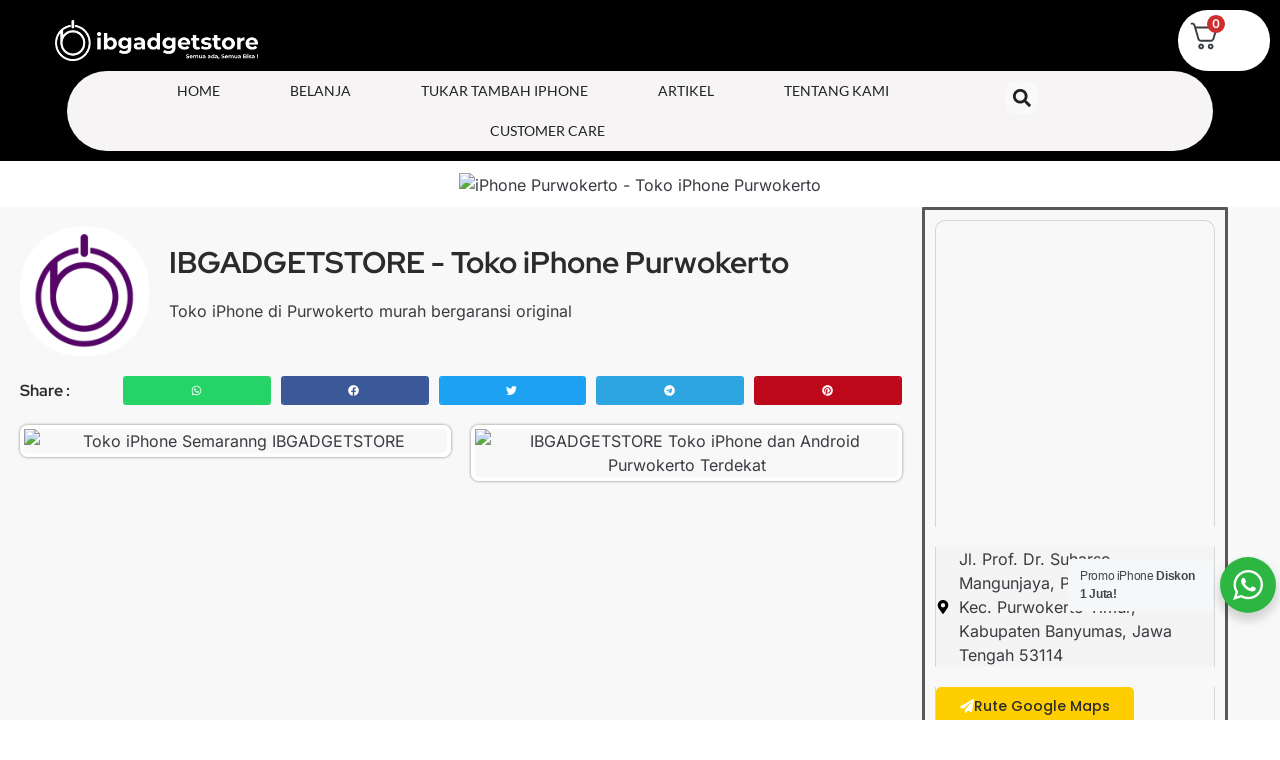

--- FILE ---
content_type: text/html; charset=UTF-8
request_url: https://ibgadgetstore.id/toko-iphone-purwokerto-ibgadgetstore/
body_size: 135619
content:
<!doctype html><html lang="id" prefix="og: https://ogp.me/ns#"><head><meta charset="UTF-8"><meta name="viewport" content="width=device-width, initial-scale=1"><link rel="profile" href="https://gmpg.org/xfn/11"> <script>var theplus_ajax_url="https://ibgadgetstore.id/wp-admin/admin-ajax.php";var theplus_ajax_post_url="https://ibgadgetstore.id/wp-admin/admin-post.php";var theplus_nonce="fa21e9b1eb"</script> <style>img:is([sizes="auto" i],[sizes^="auto," i]){contain-intrinsic-size:3000px 1500px}</style><title>IBGADGETSTORE - Toko iPhone Purwokerto</title><meta name="description" content="IBGADGETSTORE - Toko iPhone Purwokerto menjual semua produk Apple dan Android baik second maupun Baru, salah satu toko iphone di Purwokerto yang memberikan layanan after sales garansi fungsional 1 tahun dan garansi IMEI seumur hidup. Nikmati pelayanan ekstra dari kami untuk berbelanja unit gadget pilihan terbaik . Temukan kami pada cabang terdekat kalian di : Semarang, Jogja , Solo, Kudus , Jakarta, Purwokerto."/><meta name="robots" content="follow, index, max-snippet:-1, max-video-preview:-1, max-image-preview:large"/><link rel="canonical" href="https://ibgadgetstore.id/toko-iphone-purwokerto-ibgadgetstore/" /><meta property="og:locale" content="id_ID" /><meta property="og:type" content="article" /><meta property="og:title" content="IBGADGETSTORE - Toko iPhone Purwokerto" /><meta property="og:description" content="IBGADGETSTORE - Toko iPhone Purwokerto menjual semua produk Apple dan Android baik second maupun Baru, salah satu toko iphone di Purwokerto yang memberikan layanan after sales garansi fungsional 1 tahun dan garansi IMEI seumur hidup. Nikmati pelayanan ekstra dari kami untuk berbelanja unit gadget pilihan terbaik . Temukan kami pada cabang terdekat kalian di : Semarang, Jogja , Solo, Kudus , Jakarta, Purwokerto." /><meta property="og:url" content="https://ibgadgetstore.id/toko-iphone-purwokerto-ibgadgetstore/" /><meta property="og:site_name" content="ibgadgetstore.id" /><meta property="article:publisher" content="https://www.facebook.com/profile.php?id=100054747580886" /><meta property="og:updated_time" content="2022-11-13T01:43:39+07:00" /><meta property="og:image" content="https://ibgadgetstore.id/wp-content/uploads/2022/11/iPhone-Purwokerto-Toko-iPhone-Purwokerto.png" /><meta property="og:image:secure_url" content="https://ibgadgetstore.id/wp-content/uploads/2022/11/iPhone-Purwokerto-Toko-iPhone-Purwokerto.png" /><meta property="og:image:width" content="1036" /><meta property="og:image:height" content="485" /><meta property="og:image:alt" content="iPhone Purwokerto - Toko iPhone Purwokerto" /><meta property="og:image:type" content="image/png" /><meta property="article:published_time" content="2022-11-13T01:40:32+07:00" /><meta property="article:modified_time" content="2022-11-13T01:43:39+07:00" /><meta name="twitter:card" content="summary_large_image" /><meta name="twitter:title" content="IBGADGETSTORE - Toko iPhone Purwokerto" /><meta name="twitter:description" content="IBGADGETSTORE - Toko iPhone Purwokerto menjual semua produk Apple dan Android baik second maupun Baru, salah satu toko iphone di Purwokerto yang memberikan layanan after sales garansi fungsional 1 tahun dan garansi IMEI seumur hidup. Nikmati pelayanan ekstra dari kami untuk berbelanja unit gadget pilihan terbaik . Temukan kami pada cabang terdekat kalian di : Semarang, Jogja , Solo, Kudus , Jakarta, Purwokerto." /><meta name="twitter:image" content="https://ibgadgetstore.id/wp-content/uploads/2022/11/iPhone-Purwokerto-Toko-iPhone-Purwokerto.png" /><meta name="twitter:label1" content="Waktunya membaca" /><meta name="twitter:data1" content="11 menit" /><link rel='dns-prefetch' href='//www.googletagmanager.com' /><link rel='dns-prefetch' href='//maps.googleapis.com' /><link rel='dns-prefetch' href='//cdnjs.cloudflare.com' /><link rel='dns-prefetch' href='//use.fontawesome.com' /><link rel="alternate" type="application/rss+xml" title="IBGADGETSTORE &raquo; Feed" href="https://ibgadgetstore.id/feed/" /><link rel="alternate" type="application/rss+xml" title="IBGADGETSTORE &raquo; Umpan Komentar" href="https://ibgadgetstore.id/comments/feed/" /> <script>window._wpemojiSettings={"baseUrl":"https:\/\/s.w.org\/images\/core\/emoji\/15.0.3\/72x72\/","ext":".png","svgUrl":"https:\/\/s.w.org\/images\/core\/emoji\/15.0.3\/svg\/","svgExt":".svg","source":{"concatemoji":"https:\/\/ibgadgetstore.id\/wp-includes\/js\/wp-emoji-release.min.js?ver=6.7.1"}};
/*! This file is auto-generated */
!function(i,n){var o,s,e;function c(e){try{var t={supportTests:e,timestamp:(new Date).valueOf()};sessionStorage.setItem(o,JSON.stringify(t))}catch(e){}}function p(e,t,n){e.clearRect(0,0,e.canvas.width,e.canvas.height),e.fillText(t,0,0);var t=new Uint32Array(e.getImageData(0,0,e.canvas.width,e.canvas.height).data),r=(e.clearRect(0,0,e.canvas.width,e.canvas.height),e.fillText(n,0,0),new Uint32Array(e.getImageData(0,0,e.canvas.width,e.canvas.height).data));return t.every(function(e,t){return e===r[t]})}function u(e,t,n){switch(t){case"flag":return n(e,"\ud83c\udff3\ufe0f\u200d\u26a7\ufe0f","\ud83c\udff3\ufe0f\u200b\u26a7\ufe0f")?!1:!n(e,"\ud83c\uddfa\ud83c\uddf3","\ud83c\uddfa\u200b\ud83c\uddf3")&&!n(e,"\ud83c\udff4\udb40\udc67\udb40\udc62\udb40\udc65\udb40\udc6e\udb40\udc67\udb40\udc7f","\ud83c\udff4\u200b\udb40\udc67\u200b\udb40\udc62\u200b\udb40\udc65\u200b\udb40\udc6e\u200b\udb40\udc67\u200b\udb40\udc7f");case"emoji":return!n(e,"\ud83d\udc26\u200d\u2b1b","\ud83d\udc26\u200b\u2b1b")}return!1}function f(e,t,n){var r="undefined"!=typeof WorkerGlobalScope&&self instanceof WorkerGlobalScope?new OffscreenCanvas(300,150):i.createElement("canvas"),a=r.getContext("2d",{willReadFrequently:!0}),o=(a.textBaseline="top",a.font="600 32px Arial",{});return e.forEach(function(e){o[e]=t(a,e,n)}),o}function t(e){var t=i.createElement("script");t.src=e,t.defer=!0,i.head.appendChild(t)}"undefined"!=typeof Promise&&(o="wpEmojiSettingsSupports",s=["flag","emoji"],n.supports={everything:!0,everythingExceptFlag:!0},e=new Promise(function(e){i.addEventListener("DOMContentLoaded",e,{once:!0})}),new Promise(function(t){var n=function(){try{var e=JSON.parse(sessionStorage.getItem(o));if("object"==typeof e&&"number"==typeof e.timestamp&&(new Date).valueOf()<e.timestamp+604800&&"object"==typeof e.supportTests)return e.supportTests}catch(e){}return null}();if(!n){if("undefined"!=typeof Worker&&"undefined"!=typeof OffscreenCanvas&&"undefined"!=typeof URL&&URL.createObjectURL&&"undefined"!=typeof Blob)try{var e="postMessage("+f.toString()+"("+[JSON.stringify(s),u.toString(),p.toString()].join(",")+"));",r=new Blob([e],{type:"text/javascript"}),a=new Worker(URL.createObjectURL(r),{name:"wpTestEmojiSupports"});return void(a.onmessage=function(e){c(n=e.data),a.terminate(),t(n)})}catch(e){}c(n=f(s,u,p))}t(n)}).then(function(e){for(var t in e)n.supports[t]=e[t],n.supports.everything=n.supports.everything&&n.supports[t],"flag"!==t&&(n.supports.everythingExceptFlag=n.supports.everythingExceptFlag&&n.supports[t]);n.supports.everythingExceptFlag=n.supports.everythingExceptFlag&&!n.supports.flag,n.DOMReady=!1,n.readyCallback=function(){n.DOMReady=!0}}).then(function(){return e}).then(function(){var e;n.supports.everything||(n.readyCallback(),(e=n.source||{}).concatemoji?t(e.concatemoji):e.wpemoji&&e.twemoji&&(t(e.twemoji),t(e.wpemoji)))}))}((window,document),window._wpemojiSettings)</script> <style id='wp-emoji-styles-inline-css'>img.wp-smiley,img.emoji{display:inline!important;border:none!important;box-shadow:none!important;height:1em!important;width:1em!important;margin:0 0.07em!important;vertical-align:-0.1em!important;background:none!important;padding:0!important}</style><link data-optimized="1" rel='stylesheet' id='aikit_index_css-css' href='https://ibgadgetstore.id/wp-content/litespeed/css/00df5667da1eebb25ec2cb02b3206c8e.css?ver=d03b1' media='all' /><link data-optimized="1" rel='stylesheet' id='nta-css-popup-css' href='https://ibgadgetstore.id/wp-content/litespeed/css/679d3ee845c286e475b4b203d945d405.css?ver=eaee3' media='all' /><link data-optimized="1" rel='stylesheet' id='fontawesome-css' href='https://ibgadgetstore.id/wp-content/litespeed/css/a9a02d2b5d1c99d1411c1cc1cface503.css?ver=ce503' media='all' /><link data-optimized="1" rel='stylesheet' id='lindungiplus-styles-css' href='https://ibgadgetstore.id/wp-content/litespeed/css/f2915e5f780e3076f9c0b13a1fadf4ac.css?ver=3bf73' media='all' /><link data-optimized="1" rel='stylesheet' id='woocommerce-layout-css' href='https://ibgadgetstore.id/wp-content/litespeed/css/88bd3b1a9393016738cae633eb7c2b44.css?ver=b8bc0' media='all' /><link data-optimized="1" rel='stylesheet' id='woocommerce-smallscreen-css' href='https://ibgadgetstore.id/wp-content/litespeed/css/8f77c9dc515b0116f621ed76ccc35652.css?ver=f5681' media='only screen and (max-width: 768px)' /><link data-optimized="1" rel='stylesheet' id='woocommerce-general-css' href='https://ibgadgetstore.id/wp-content/litespeed/css/2715e964190abbd6fd90bead7a6eae65.css?ver=a0cd8' media='all' /><style id='woocommerce-inline-inline-css'>.woocommerce form .form-row .required{visibility:visible}</style><link data-optimized="1" rel='stylesheet' id='qode-quick-view-for-woocommerce-main-css' href='https://ibgadgetstore.id/wp-content/litespeed/css/8fd7dd8524f7a33a599c1a2cd8f2038d.css?ver=ec706' media='all' /><link data-optimized="1" rel='stylesheet' id='elementor-frontend-css' href='https://ibgadgetstore.id/wp-content/litespeed/css/3112bfac42adaeea9f02fb2f9397151a.css?ver=25785' media='all' /><style id='elementor-frontend-inline-css'>@-webkit-keyframes ha_fadeIn{0%{opacity:0}to{opacity:1}}@keyframes ha_fadeIn{0%{opacity:0}to{opacity:1}}@-webkit-keyframes ha_zoomIn{0%{opacity:0;-webkit-transform:scale3d(.3,.3,.3);transform:scale3d(.3,.3,.3)}50%{opacity:1}}@keyframes ha_zoomIn{0%{opacity:0;-webkit-transform:scale3d(.3,.3,.3);transform:scale3d(.3,.3,.3)}50%{opacity:1}}@-webkit-keyframes ha_rollIn{0%{opacity:0;-webkit-transform:translate3d(-100%,0,0) rotate3d(0,0,1,-120deg);transform:translate3d(-100%,0,0) rotate3d(0,0,1,-120deg)}to{opacity:1}}@keyframes ha_rollIn{0%{opacity:0;-webkit-transform:translate3d(-100%,0,0) rotate3d(0,0,1,-120deg);transform:translate3d(-100%,0,0) rotate3d(0,0,1,-120deg)}to{opacity:1}}@-webkit-keyframes ha_bounce{0%,20%,53%,to{-webkit-animation-timing-function:cubic-bezier(.215,.61,.355,1);animation-timing-function:cubic-bezier(.215,.61,.355,1)}40%,43%{-webkit-transform:translate3d(0,-30px,0) scaleY(1.1);transform:translate3d(0,-30px,0) scaleY(1.1);-webkit-animation-timing-function:cubic-bezier(.755,.05,.855,.06);animation-timing-function:cubic-bezier(.755,.05,.855,.06)}70%{-webkit-transform:translate3d(0,-15px,0) scaleY(1.05);transform:translate3d(0,-15px,0) scaleY(1.05);-webkit-animation-timing-function:cubic-bezier(.755,.05,.855,.06);animation-timing-function:cubic-bezier(.755,.05,.855,.06)}80%{-webkit-transition-timing-function:cubic-bezier(.215,.61,.355,1);transition-timing-function:cubic-bezier(.215,.61,.355,1);-webkit-transform:translate3d(0,0,0) scaleY(.95);transform:translate3d(0,0,0) scaleY(.95)}90%{-webkit-transform:translate3d(0,-4px,0) scaleY(1.02);transform:translate3d(0,-4px,0) scaleY(1.02)}}@keyframes ha_bounce{0%,20%,53%,to{-webkit-animation-timing-function:cubic-bezier(.215,.61,.355,1);animation-timing-function:cubic-bezier(.215,.61,.355,1)}40%,43%{-webkit-transform:translate3d(0,-30px,0) scaleY(1.1);transform:translate3d(0,-30px,0) scaleY(1.1);-webkit-animation-timing-function:cubic-bezier(.755,.05,.855,.06);animation-timing-function:cubic-bezier(.755,.05,.855,.06)}70%{-webkit-transform:translate3d(0,-15px,0) scaleY(1.05);transform:translate3d(0,-15px,0) scaleY(1.05);-webkit-animation-timing-function:cubic-bezier(.755,.05,.855,.06);animation-timing-function:cubic-bezier(.755,.05,.855,.06)}80%{-webkit-transition-timing-function:cubic-bezier(.215,.61,.355,1);transition-timing-function:cubic-bezier(.215,.61,.355,1);-webkit-transform:translate3d(0,0,0) scaleY(.95);transform:translate3d(0,0,0) scaleY(.95)}90%{-webkit-transform:translate3d(0,-4px,0) scaleY(1.02);transform:translate3d(0,-4px,0) scaleY(1.02)}}@-webkit-keyframes ha_bounceIn{0%,20%,40%,60%,80%,to{-webkit-animation-timing-function:cubic-bezier(.215,.61,.355,1);animation-timing-function:cubic-bezier(.215,.61,.355,1)}0%{opacity:0;-webkit-transform:scale3d(.3,.3,.3);transform:scale3d(.3,.3,.3)}20%{-webkit-transform:scale3d(1.1,1.1,1.1);transform:scale3d(1.1,1.1,1.1)}40%{-webkit-transform:scale3d(.9,.9,.9);transform:scale3d(.9,.9,.9)}60%{opacity:1;-webkit-transform:scale3d(1.03,1.03,1.03);transform:scale3d(1.03,1.03,1.03)}80%{-webkit-transform:scale3d(.97,.97,.97);transform:scale3d(.97,.97,.97)}to{opacity:1}}@keyframes ha_bounceIn{0%,20%,40%,60%,80%,to{-webkit-animation-timing-function:cubic-bezier(.215,.61,.355,1);animation-timing-function:cubic-bezier(.215,.61,.355,1)}0%{opacity:0;-webkit-transform:scale3d(.3,.3,.3);transform:scale3d(.3,.3,.3)}20%{-webkit-transform:scale3d(1.1,1.1,1.1);transform:scale3d(1.1,1.1,1.1)}40%{-webkit-transform:scale3d(.9,.9,.9);transform:scale3d(.9,.9,.9)}60%{opacity:1;-webkit-transform:scale3d(1.03,1.03,1.03);transform:scale3d(1.03,1.03,1.03)}80%{-webkit-transform:scale3d(.97,.97,.97);transform:scale3d(.97,.97,.97)}to{opacity:1}}@-webkit-keyframes ha_flipInX{0%{opacity:0;-webkit-transform:perspective(400px) rotate3d(1,0,0,90deg);transform:perspective(400px) rotate3d(1,0,0,90deg);-webkit-animation-timing-function:ease-in;animation-timing-function:ease-in}40%{-webkit-transform:perspective(400px) rotate3d(1,0,0,-20deg);transform:perspective(400px) rotate3d(1,0,0,-20deg);-webkit-animation-timing-function:ease-in;animation-timing-function:ease-in}60%{opacity:1;-webkit-transform:perspective(400px) rotate3d(1,0,0,10deg);transform:perspective(400px) rotate3d(1,0,0,10deg)}80%{-webkit-transform:perspective(400px) rotate3d(1,0,0,-5deg);transform:perspective(400px) rotate3d(1,0,0,-5deg)}}@keyframes ha_flipInX{0%{opacity:0;-webkit-transform:perspective(400px) rotate3d(1,0,0,90deg);transform:perspective(400px) rotate3d(1,0,0,90deg);-webkit-animation-timing-function:ease-in;animation-timing-function:ease-in}40%{-webkit-transform:perspective(400px) rotate3d(1,0,0,-20deg);transform:perspective(400px) rotate3d(1,0,0,-20deg);-webkit-animation-timing-function:ease-in;animation-timing-function:ease-in}60%{opacity:1;-webkit-transform:perspective(400px) rotate3d(1,0,0,10deg);transform:perspective(400px) rotate3d(1,0,0,10deg)}80%{-webkit-transform:perspective(400px) rotate3d(1,0,0,-5deg);transform:perspective(400px) rotate3d(1,0,0,-5deg)}}@-webkit-keyframes ha_flipInY{0%{opacity:0;-webkit-transform:perspective(400px) rotate3d(0,1,0,90deg);transform:perspective(400px) rotate3d(0,1,0,90deg);-webkit-animation-timing-function:ease-in;animation-timing-function:ease-in}40%{-webkit-transform:perspective(400px) rotate3d(0,1,0,-20deg);transform:perspective(400px) rotate3d(0,1,0,-20deg);-webkit-animation-timing-function:ease-in;animation-timing-function:ease-in}60%{opacity:1;-webkit-transform:perspective(400px) rotate3d(0,1,0,10deg);transform:perspective(400px) rotate3d(0,1,0,10deg)}80%{-webkit-transform:perspective(400px) rotate3d(0,1,0,-5deg);transform:perspective(400px) rotate3d(0,1,0,-5deg)}}@keyframes ha_flipInY{0%{opacity:0;-webkit-transform:perspective(400px) rotate3d(0,1,0,90deg);transform:perspective(400px) rotate3d(0,1,0,90deg);-webkit-animation-timing-function:ease-in;animation-timing-function:ease-in}40%{-webkit-transform:perspective(400px) rotate3d(0,1,0,-20deg);transform:perspective(400px) rotate3d(0,1,0,-20deg);-webkit-animation-timing-function:ease-in;animation-timing-function:ease-in}60%{opacity:1;-webkit-transform:perspective(400px) rotate3d(0,1,0,10deg);transform:perspective(400px) rotate3d(0,1,0,10deg)}80%{-webkit-transform:perspective(400px) rotate3d(0,1,0,-5deg);transform:perspective(400px) rotate3d(0,1,0,-5deg)}}@-webkit-keyframes ha_swing{20%{-webkit-transform:rotate3d(0,0,1,15deg);transform:rotate3d(0,0,1,15deg)}40%{-webkit-transform:rotate3d(0,0,1,-10deg);transform:rotate3d(0,0,1,-10deg)}60%{-webkit-transform:rotate3d(0,0,1,5deg);transform:rotate3d(0,0,1,5deg)}80%{-webkit-transform:rotate3d(0,0,1,-5deg);transform:rotate3d(0,0,1,-5deg)}}@keyframes ha_swing{20%{-webkit-transform:rotate3d(0,0,1,15deg);transform:rotate3d(0,0,1,15deg)}40%{-webkit-transform:rotate3d(0,0,1,-10deg);transform:rotate3d(0,0,1,-10deg)}60%{-webkit-transform:rotate3d(0,0,1,5deg);transform:rotate3d(0,0,1,5deg)}80%{-webkit-transform:rotate3d(0,0,1,-5deg);transform:rotate3d(0,0,1,-5deg)}}@-webkit-keyframes ha_slideInDown{0%{visibility:visible;-webkit-transform:translate3d(0,-100%,0);transform:translate3d(0,-100%,0)}}@keyframes ha_slideInDown{0%{visibility:visible;-webkit-transform:translate3d(0,-100%,0);transform:translate3d(0,-100%,0)}}@-webkit-keyframes ha_slideInUp{0%{visibility:visible;-webkit-transform:translate3d(0,100%,0);transform:translate3d(0,100%,0)}}@keyframes ha_slideInUp{0%{visibility:visible;-webkit-transform:translate3d(0,100%,0);transform:translate3d(0,100%,0)}}@-webkit-keyframes ha_slideInLeft{0%{visibility:visible;-webkit-transform:translate3d(-100%,0,0);transform:translate3d(-100%,0,0)}}@keyframes ha_slideInLeft{0%{visibility:visible;-webkit-transform:translate3d(-100%,0,0);transform:translate3d(-100%,0,0)}}@-webkit-keyframes ha_slideInRight{0%{visibility:visible;-webkit-transform:translate3d(100%,0,0);transform:translate3d(100%,0,0)}}@keyframes ha_slideInRight{0%{visibility:visible;-webkit-transform:translate3d(100%,0,0);transform:translate3d(100%,0,0)}}.ha_fadeIn{-webkit-animation-name:ha_fadeIn;animation-name:ha_fadeIn}.ha_zoomIn{-webkit-animation-name:ha_zoomIn;animation-name:ha_zoomIn}.ha_rollIn{-webkit-animation-name:ha_rollIn;animation-name:ha_rollIn}.ha_bounce{-webkit-transform-origin:center bottom;-ms-transform-origin:center bottom;transform-origin:center bottom;-webkit-animation-name:ha_bounce;animation-name:ha_bounce}.ha_bounceIn{-webkit-animation-name:ha_bounceIn;animation-name:ha_bounceIn;-webkit-animation-duration:.75s;-webkit-animation-duration:calc(var(--animate-duration)*.75);animation-duration:.75s;animation-duration:calc(var(--animate-duration)*.75)}.ha_flipInX,.ha_flipInY{-webkit-animation-name:ha_flipInX;animation-name:ha_flipInX;-webkit-backface-visibility:visible!important;backface-visibility:visible!important}.ha_flipInY{-webkit-animation-name:ha_flipInY;animation-name:ha_flipInY}.ha_swing{-webkit-transform-origin:top center;-ms-transform-origin:top center;transform-origin:top center;-webkit-animation-name:ha_swing;animation-name:ha_swing}.ha_slideInDown{-webkit-animation-name:ha_slideInDown;animation-name:ha_slideInDown}.ha_slideInUp{-webkit-animation-name:ha_slideInUp;animation-name:ha_slideInUp}.ha_slideInLeft{-webkit-animation-name:ha_slideInLeft;animation-name:ha_slideInLeft}.ha_slideInRight{-webkit-animation-name:ha_slideInRight;animation-name:ha_slideInRight}.ha-css-transform-yes{-webkit-transition-duration:var(--ha-tfx-transition-duration,.2s);transition-duration:var(--ha-tfx-transition-duration,.2s);-webkit-transition-property:-webkit-transform;transition-property:transform;transition-property:transform,-webkit-transform;-webkit-transform:translate(var(--ha-tfx-translate-x,0),var(--ha-tfx-translate-y,0)) scale(var(--ha-tfx-scale-x,1),var(--ha-tfx-scale-y,1)) skew(var(--ha-tfx-skew-x,0),var(--ha-tfx-skew-y,0)) rotateX(var(--ha-tfx-rotate-x,0)) rotateY(var(--ha-tfx-rotate-y,0)) rotateZ(var(--ha-tfx-rotate-z,0));transform:translate(var(--ha-tfx-translate-x,0),var(--ha-tfx-translate-y,0)) scale(var(--ha-tfx-scale-x,1),var(--ha-tfx-scale-y,1)) skew(var(--ha-tfx-skew-x,0),var(--ha-tfx-skew-y,0)) rotateX(var(--ha-tfx-rotate-x,0)) rotateY(var(--ha-tfx-rotate-y,0)) rotateZ(var(--ha-tfx-rotate-z,0))}.ha-css-transform-yes:hover{-webkit-transform:translate(var(--ha-tfx-translate-x-hover,var(--ha-tfx-translate-x,0)),var(--ha-tfx-translate-y-hover,var(--ha-tfx-translate-y,0))) scale(var(--ha-tfx-scale-x-hover,var(--ha-tfx-scale-x,1)),var(--ha-tfx-scale-y-hover,var(--ha-tfx-scale-y,1))) skew(var(--ha-tfx-skew-x-hover,var(--ha-tfx-skew-x,0)),var(--ha-tfx-skew-y-hover,var(--ha-tfx-skew-y,0))) rotateX(var(--ha-tfx-rotate-x-hover,var(--ha-tfx-rotate-x,0))) rotateY(var(--ha-tfx-rotate-y-hover,var(--ha-tfx-rotate-y,0))) rotateZ(var(--ha-tfx-rotate-z-hover,var(--ha-tfx-rotate-z,0)));transform:translate(var(--ha-tfx-translate-x-hover,var(--ha-tfx-translate-x,0)),var(--ha-tfx-translate-y-hover,var(--ha-tfx-translate-y,0))) scale(var(--ha-tfx-scale-x-hover,var(--ha-tfx-scale-x,1)),var(--ha-tfx-scale-y-hover,var(--ha-tfx-scale-y,1))) skew(var(--ha-tfx-skew-x-hover,var(--ha-tfx-skew-x,0)),var(--ha-tfx-skew-y-hover,var(--ha-tfx-skew-y,0))) rotateX(var(--ha-tfx-rotate-x-hover,var(--ha-tfx-rotate-x,0))) rotateY(var(--ha-tfx-rotate-y-hover,var(--ha-tfx-rotate-y,0))) rotateZ(var(--ha-tfx-rotate-z-hover,var(--ha-tfx-rotate-z,0)))}.happy-addon>.elementor-widget-container{word-wrap:break-word;overflow-wrap:break-word}.happy-addon>.elementor-widget-container,.happy-addon>.elementor-widget-container *{-webkit-box-sizing:border-box;box-sizing:border-box}.happy-addon p:empty{display:none}.happy-addon .elementor-inline-editing{min-height:auto!important}.happy-addon-pro img{max-width:100%;height:auto;-o-object-fit:cover;object-fit:cover}.ha-screen-reader-text{position:absolute;overflow:hidden;clip:rect(1px,1px,1px,1px);margin:-1px;padding:0;width:1px;height:1px;border:0;word-wrap:normal!important;-webkit-clip-path:inset(50%);clip-path:inset(50%)}.ha-has-bg-overlay>.elementor-widget-container{position:relative;z-index:1}.ha-has-bg-overlay>.elementor-widget-container:before{position:absolute;top:0;left:0;z-index:-1;width:100%;height:100%;content:""}.ha-popup--is-enabled .ha-js-popup,.ha-popup--is-enabled .ha-js-popup img{cursor:-webkit-zoom-in!important;cursor:zoom-in!important}.mfp-wrap .mfp-arrow,.mfp-wrap .mfp-close{background-color:#fff0}.mfp-wrap .mfp-arrow:focus,.mfp-wrap .mfp-close:focus{outline-width:thin}.ha-advanced-tooltip-enable{position:relative;cursor:pointer;--ha-tooltip-arrow-color:black;--ha-tooltip-arrow-distance:0}.ha-advanced-tooltip-enable .ha-advanced-tooltip-content{position:absolute;z-index:999;display:none;padding:5px 0;width:120px;height:auto;border-radius:6px;background-color:#000;color:#fff;text-align:center;opacity:0}.ha-advanced-tooltip-enable .ha-advanced-tooltip-content::after{position:absolute;border-width:5px;border-style:solid;content:""}.ha-advanced-tooltip-enable .ha-advanced-tooltip-content.no-arrow::after{visibility:hidden}.ha-advanced-tooltip-enable .ha-advanced-tooltip-content.show{display:inline-block;opacity:1}.ha-advanced-tooltip-enable.ha-advanced-tooltip-top .ha-advanced-tooltip-content,body[data-elementor-device-mode=tablet] .ha-advanced-tooltip-enable.ha-advanced-tooltip-tablet-top .ha-advanced-tooltip-content{top:unset;right:0;bottom:calc(101% + var(--ha-tooltip-arrow-distance));left:0;margin:0 auto}.ha-advanced-tooltip-enable.ha-advanced-tooltip-top .ha-advanced-tooltip-content::after,body[data-elementor-device-mode=tablet] .ha-advanced-tooltip-enable.ha-advanced-tooltip-tablet-top .ha-advanced-tooltip-content::after{top:100%;right:unset;bottom:unset;left:50%;border-color:var(--ha-tooltip-arrow-color) #fff0 #fff0 #fff0;-webkit-transform:translateX(-50%);-ms-transform:translateX(-50%);transform:translateX(-50%)}.ha-advanced-tooltip-enable.ha-advanced-tooltip-bottom .ha-advanced-tooltip-content,body[data-elementor-device-mode=tablet] .ha-advanced-tooltip-enable.ha-advanced-tooltip-tablet-bottom .ha-advanced-tooltip-content{top:calc(101% + var(--ha-tooltip-arrow-distance));right:0;bottom:unset;left:0;margin:0 auto}.ha-advanced-tooltip-enable.ha-advanced-tooltip-bottom .ha-advanced-tooltip-content::after,body[data-elementor-device-mode=tablet] .ha-advanced-tooltip-enable.ha-advanced-tooltip-tablet-bottom .ha-advanced-tooltip-content::after{top:unset;right:unset;bottom:100%;left:50%;border-color:#fff0 #fff0 var(--ha-tooltip-arrow-color) #fff0;-webkit-transform:translateX(-50%);-ms-transform:translateX(-50%);transform:translateX(-50%)}.ha-advanced-tooltip-enable.ha-advanced-tooltip-left .ha-advanced-tooltip-content,body[data-elementor-device-mode=tablet] .ha-advanced-tooltip-enable.ha-advanced-tooltip-tablet-left .ha-advanced-tooltip-content{top:50%;right:calc(101% + var(--ha-tooltip-arrow-distance));bottom:unset;left:unset;-webkit-transform:translateY(-50%);-ms-transform:translateY(-50%);transform:translateY(-50%)}.ha-advanced-tooltip-enable.ha-advanced-tooltip-left .ha-advanced-tooltip-content::after,body[data-elementor-device-mode=tablet] .ha-advanced-tooltip-enable.ha-advanced-tooltip-tablet-left .ha-advanced-tooltip-content::after{top:50%;right:unset;bottom:unset;left:100%;border-color:#fff0 #fff0 #fff0 var(--ha-tooltip-arrow-color);-webkit-transform:translateY(-50%);-ms-transform:translateY(-50%);transform:translateY(-50%)}.ha-advanced-tooltip-enable.ha-advanced-tooltip-right .ha-advanced-tooltip-content,body[data-elementor-device-mode=tablet] .ha-advanced-tooltip-enable.ha-advanced-tooltip-tablet-right .ha-advanced-tooltip-content{top:50%;right:unset;bottom:unset;left:calc(101% + var(--ha-tooltip-arrow-distance));-webkit-transform:translateY(-50%);-ms-transform:translateY(-50%);transform:translateY(-50%)}.ha-advanced-tooltip-enable.ha-advanced-tooltip-right .ha-advanced-tooltip-content::after,body[data-elementor-device-mode=tablet] .ha-advanced-tooltip-enable.ha-advanced-tooltip-tablet-right .ha-advanced-tooltip-content::after{top:50%;right:100%;bottom:unset;left:unset;border-color:#fff0 var(--ha-tooltip-arrow-color) #fff0 #fff0;-webkit-transform:translateY(-50%);-ms-transform:translateY(-50%);transform:translateY(-50%)}body[data-elementor-device-mode=mobile] .ha-advanced-tooltip-enable.ha-advanced-tooltip-mobile-top .ha-advanced-tooltip-content{top:unset;right:0;bottom:calc(101% + var(--ha-tooltip-arrow-distance));left:0;margin:0 auto}body[data-elementor-device-mode=mobile] .ha-advanced-tooltip-enable.ha-advanced-tooltip-mobile-top .ha-advanced-tooltip-content::after{top:100%;right:unset;bottom:unset;left:50%;border-color:var(--ha-tooltip-arrow-color) #fff0 #fff0 #fff0;-webkit-transform:translateX(-50%);-ms-transform:translateX(-50%);transform:translateX(-50%)}body[data-elementor-device-mode=mobile] .ha-advanced-tooltip-enable.ha-advanced-tooltip-mobile-bottom .ha-advanced-tooltip-content{top:calc(101% + var(--ha-tooltip-arrow-distance));right:0;bottom:unset;left:0;margin:0 auto}body[data-elementor-device-mode=mobile] .ha-advanced-tooltip-enable.ha-advanced-tooltip-mobile-bottom .ha-advanced-tooltip-content::after{top:unset;right:unset;bottom:100%;left:50%;border-color:#fff0 #fff0 var(--ha-tooltip-arrow-color) #fff0;-webkit-transform:translateX(-50%);-ms-transform:translateX(-50%);transform:translateX(-50%)}body[data-elementor-device-mode=mobile] .ha-advanced-tooltip-enable.ha-advanced-tooltip-mobile-left .ha-advanced-tooltip-content{top:50%;right:calc(101% + var(--ha-tooltip-arrow-distance));bottom:unset;left:unset;-webkit-transform:translateY(-50%);-ms-transform:translateY(-50%);transform:translateY(-50%)}body[data-elementor-device-mode=mobile] .ha-advanced-tooltip-enable.ha-advanced-tooltip-mobile-left .ha-advanced-tooltip-content::after{top:50%;right:unset;bottom:unset;left:100%;border-color:#fff0 #fff0 #fff0 var(--ha-tooltip-arrow-color);-webkit-transform:translateY(-50%);-ms-transform:translateY(-50%);transform:translateY(-50%)}body[data-elementor-device-mode=mobile] .ha-advanced-tooltip-enable.ha-advanced-tooltip-mobile-right .ha-advanced-tooltip-content{top:50%;right:unset;bottom:unset;left:calc(101% + var(--ha-tooltip-arrow-distance));-webkit-transform:translateY(-50%);-ms-transform:translateY(-50%);transform:translateY(-50%)}body[data-elementor-device-mode=mobile] .ha-advanced-tooltip-enable.ha-advanced-tooltip-mobile-right .ha-advanced-tooltip-content::after{top:50%;right:100%;bottom:unset;left:unset;border-color:#fff0 var(--ha-tooltip-arrow-color) #fff0 #fff0;-webkit-transform:translateY(-50%);-ms-transform:translateY(-50%);transform:translateY(-50%)}body.elementor-editor-active .happy-addon.ha-gravityforms .gform_wrapper{display:block!important}.ha-scroll-to-top-wrap.ha-scroll-to-top-hide{display:none}.ha-scroll-to-top-wrap.edit-mode,.ha-scroll-to-top-wrap.single-page-off{display:none!important}.ha-scroll-to-top-button{position:fixed;right:15px;bottom:15px;z-index:9999;display:-webkit-box;display:-webkit-flex;display:-ms-flexbox;display:flex;-webkit-box-align:center;-webkit-align-items:center;align-items:center;-ms-flex-align:center;-webkit-box-pack:center;-ms-flex-pack:center;-webkit-justify-content:center;justify-content:center;width:50px;height:50px;border-radius:50px;background-color:#5636d1;color:#fff;text-align:center;opacity:1;cursor:pointer;-webkit-transition:all .3s;transition:all .3s}.ha-scroll-to-top-button i{color:#fff;font-size:16px}.ha-scroll-to-top-button:hover{background-color:#e2498a}</style><link data-optimized="1" rel='stylesheet' id='swiper-css' href='https://ibgadgetstore.id/wp-content/litespeed/css/f7a37eaeddb58a2ba22e6098b410be3e.css?ver=7d772' media='all' /><link data-optimized="1" rel='stylesheet' id='e-swiper-css' href='https://ibgadgetstore.id/wp-content/litespeed/css/d7948bc043477f6161be93ce0d5d4ed4.css?ver=be2b6' media='all' /><link data-optimized="1" rel='stylesheet' id='elementor-post-34042-css' href='https://ibgadgetstore.id/wp-content/litespeed/css/d10e9df9a5f2c159c74b23ba71fc462b.css?ver=b8640' media='all' /><link data-optimized="1" rel='stylesheet' id='elementor-pro-css' href='https://ibgadgetstore.id/wp-content/litespeed/css/30afc82c13da375ebe2d40a7ae874aab.css?ver=59743' media='all' /><link data-optimized="1" rel='stylesheet' id='font-awesome-5-all-css' href='https://ibgadgetstore.id/wp-content/litespeed/css/7218c71fdc100f95dcb5990194b42ef6.css?ver=349c0' media='all' /><link data-optimized="1" rel='stylesheet' id='font-awesome-4-shim-css' href='https://ibgadgetstore.id/wp-content/litespeed/css/2840826e175d7aa0dce7779a8ca43733.css?ver=2b52b' media='all' /><link data-optimized="1" rel='stylesheet' id='wpdt-elementor-widget-font-css' href='https://ibgadgetstore.id/wp-content/litespeed/css/ac8f50b7039b8a171bce8cb5511aeaab.css?ver=aaecd' media='all' /><link data-optimized="1" rel='stylesheet' id='widget-image-css' href='https://ibgadgetstore.id/wp-content/litespeed/css/de99aef6d96930ea1f81f03088834173.css?ver=9462a' media='all' /><link data-optimized="1" rel='stylesheet' id='widget-heading-css' href='https://ibgadgetstore.id/wp-content/litespeed/css/956c0a0501451aef99fc62e08c08f324.css?ver=37092' media='all' /><link data-optimized="1" rel='stylesheet' id='widget-text-editor-css' href='https://ibgadgetstore.id/wp-content/litespeed/css/a8aa883da86442e203e06da36e94efb9.css?ver=d6266' media='all' /><link data-optimized="1" rel='stylesheet' id='widget-icon-list-css' href='https://ibgadgetstore.id/wp-content/litespeed/css/5d7b5da79cc423084b97f0d41c86ee08.css?ver=6cec6' media='all' /><link data-optimized="1" rel='stylesheet' id='widget-image-carousel-css' href='https://ibgadgetstore.id/wp-content/litespeed/css/f47514e5c97720eb8f3ab98c6b4c8bd0.css?ver=d7226' media='all' /><link data-optimized="1" rel='stylesheet' id='elementor-post-1667-css' href='https://ibgadgetstore.id/wp-content/litespeed/css/74cf0810c205557768101d56b6342c91.css?ver=3dc5f' media='all' /><link data-optimized="1" rel='stylesheet' id='theplus-plus-extra-adv-plus-extra-adv-css' href='https://ibgadgetstore.id/wp-content/litespeed/css/a07d12a55d938a0fa7c4d8bfba18b770.css?ver=a8c2a' media='all' /><link data-optimized="1" rel='stylesheet' id='theplus-plus-mailchimp-mailchimp-css' href='https://ibgadgetstore.id/wp-content/litespeed/css/5984ede56915fa5bfa953a3a75e699f5.css?ver=5fd5f' media='all' /><link data-optimized="1" rel='stylesheet' id='theplus-tp-bootstrap-grid-extra-css' href='https://ibgadgetstore.id/wp-content/litespeed/css/d15e99e41a1e9cf88a7b15389d0fd203.css?ver=75389' media='all' /><link data-optimized="1" rel='stylesheet' id='theplus-plus-mobile-menu-mobile-menu-css' href='https://ibgadgetstore.id/wp-content/litespeed/css/9c6e59a4524dc60d899c0a4c764cdeb4.css?ver=05a92' media='all' /><link data-optimized="1" rel='stylesheet' id='hello-elementor-css' href='https://ibgadgetstore.id/wp-content/litespeed/css/582b197a4ea25f6d94a49058c2251ba9.css?ver=ebb0e' media='all' /><link data-optimized="1" rel='stylesheet' id='hello-elementor-theme-style-css' href='https://ibgadgetstore.id/wp-content/litespeed/css/62a1cc2f453ccab9bbb2dee3654c63de.css?ver=34aed' media='all' /><link data-optimized="1" rel='stylesheet' id='hello-elementor-header-footer-css' href='https://ibgadgetstore.id/wp-content/litespeed/css/ee42ff978b64d11e357eb48121b7af8a.css?ver=d82f9' media='all' /><link data-optimized="1" rel='stylesheet' id='jet-popup-frontend-css' href='https://ibgadgetstore.id/wp-content/litespeed/css/5525bfc960afc020fd2073787d25c43c.css?ver=f0856' media='all' /><link data-optimized="1" rel='stylesheet' id='elementor-post-34184-css' href='https://ibgadgetstore.id/wp-content/litespeed/css/26a4e7a65f73b77ce8ec9426ab9ef646.css?ver=bab08' media='all' /><link data-optimized="1" rel='stylesheet' id='happy-icons-css' href='https://ibgadgetstore.id/wp-content/litespeed/css/244c5bdbb1e9dc65e1be23c4b8dfc72b.css?ver=38fc7' media='all' /><link data-optimized="1" rel='stylesheet' id='font-awesome-css' href='https://ibgadgetstore.id/wp-content/litespeed/css/9e87ed9aca98583d71047ba98ce0da8e.css?ver=2d46d' media='all' /><link data-optimized="1" rel='stylesheet' id='elementor-post-34250-css' href='https://ibgadgetstore.id/wp-content/litespeed/css/f286e1aed228c71fba9281fbabd131bc.css?ver=364d9' media='all' /><link data-optimized="1" rel='stylesheet' id='elementor-post-68-css' href='https://ibgadgetstore.id/wp-content/litespeed/css/d43f06aeaf4f83397769e91eda42fbb7.css?ver=d0bd2' media='all' /><link data-optimized="1" rel='stylesheet' id='elementor-icons-ekiticons-css' href='https://ibgadgetstore.id/wp-content/litespeed/css/b6096ddca0328adac954d41a7cb3b872.css?ver=5f2f9' media='all' /><link data-optimized="1" rel='stylesheet' id='mouse-follower-css' href='https://ibgadgetstore.id/wp-content/litespeed/css/10fd44ea9fc104107f5cfda46e0a61f3.css?ver=24008' media='all' /><link data-optimized="1" rel='stylesheet' id='happy-custom-mouse-cursor-css' href='https://ibgadgetstore.id/wp-content/litespeed/css/a085f6307a74719b5b184874451f5cf1.css?ver=303a9' media='all' /><link data-optimized="1" rel='stylesheet' id='font-awesome-official-css' href='https://ibgadgetstore.id/wp-content/litespeed/css/2733ec9a39ca2340eaa392b41529b9f3.css?ver=9b9f3' media='all' integrity="sha384-nRgPTkuX86pH8yjPJUAFuASXQSSl2/bBUiNV47vSYpKFxHJhbcrGnmlYpYJMeD7a" crossorigin="anonymous" /><link data-optimized="1" rel='stylesheet' id='fkcart-style-css' href='https://ibgadgetstore.id/wp-content/litespeed/css/304ad683f5587c451fda0c20b60e9f08.css?ver=3a1b1' media='all' /><style id='fkcart-style-inline-css'>:root{--fkcart-primary-bg-color:#000000;--fkcart-primary-font-color:#ffffff;--fkcart-primary-text-color:#24272d;--fkcart-secondary-text-color:#24272dbe;--fkcart-accent-color:#0170b9;--fkcart-border-color:#eaeaec;--fkcart-error-color:#B00C0C;--fkcart-error-bg-color:#FFF0F0;--fkcart-reward-color:#f1b51e;--fkcart-bg-color:#ffffff;--fkcart-slider-desktop-width:420px;--fkcart-slider-mobile-width:100%;--fkcart-animation-duration:0.4s;--fkcart-panel-color:#E6F1F7;--fkcart-color-black:#000000;--fkcart-success-color:#5BA238;--fkcart-success-bg-color:#EFF6EB;--fkcart-toggle-bg-color:#ffffff;--fkcart-toggle-icon-color:#353030;--fkcart-toggle-count-bg-color:#cf2e2e;--fkcart-toggle-count-font-color:#ffffff;--fkcart-progressbar-active-color:#0170b9;--fkcart-toggle-border-radius:50%;--fkcart-toggle-size:36;--fkcart-border-radius:3px;--fkcart-menu-icon-size:32px;--fkcart-menu-text-size:10px}</style><link data-optimized="1" rel='stylesheet' id='ekit-widget-styles-css' href='https://ibgadgetstore.id/wp-content/litespeed/css/3f2699d4fc854d94b347656e84b0554f.css?ver=1c497' media='all' /><link data-optimized="1" rel='stylesheet' id='ekit-responsive-css' href='https://ibgadgetstore.id/wp-content/litespeed/css/110a11cb240ae78658211bcf73033a12.css?ver=e6614' media='all' /><link data-optimized="1" rel='stylesheet' id='eael-general-css' href='https://ibgadgetstore.id/wp-content/litespeed/css/e5a5dfc67ae075def1aa3fcb0f1bd45a.css?ver=0ea62' media='all' /><link data-optimized="1" rel='stylesheet' id='wpr-text-animations-css-css' href='https://ibgadgetstore.id/wp-content/litespeed/css/be83c3ba811551a214a90137b8910e88.css?ver=963c1' media='all' /><link data-optimized="1" rel='stylesheet' id='wpr-addons-css-css' href='https://ibgadgetstore.id/wp-content/litespeed/css/feb9cadc5bc8c5cba51dde15ee3f93c3.css?ver=e9760' media='all' /><link data-optimized="1" rel='stylesheet' id='ecs-styles-css' href='https://ibgadgetstore.id/wp-content/litespeed/css/4cd505a2a68fea6e08d2223c0f7ae7e7.css?ver=b2d0b' media='all' /><link data-optimized="1" rel='stylesheet' id='elementor-post-31958-css' href='https://ibgadgetstore.id/wp-content/litespeed/css/78f4f403142b26c9e7968f391ca0d20f.css?ver=900ca' media='all' /><link data-optimized="1" rel='stylesheet' id='font-awesome-official-v4shim-css' href='https://ibgadgetstore.id/wp-content/litespeed/css/445151d6fb1b9613891f6d55bf1c78ba.css?ver=c78ba' media='all' integrity="sha384-npPMK6zwqNmU3qyCCxEcWJkLBNYxEFM1nGgSoAWuCCXqVVz0cvwKEMfyTNkOxM2N" crossorigin="anonymous" /><link data-optimized="1" rel='stylesheet' id='google-fonts-1-css' href='https://ibgadgetstore.id/wp-content/litespeed/css/583342dd44f1a8011cfd3d1d7003425a.css?ver=3425a' media='all' /><link data-optimized="1" rel='stylesheet' id='elementor-icons-shared-1-css' href='https://ibgadgetstore.id/wp-content/litespeed/css/df93aaa8ea53558b25324e855c1b7b64.css?ver=4d574' media='all' /><link data-optimized="1" rel='stylesheet' id='elementor-icons-huge-icons-css' href='https://ibgadgetstore.id/wp-content/litespeed/css/df93aaa8ea53558b25324e855c1b7b64.css?ver=4d574' media='all' /><link rel="preconnect" href="https://fonts.gstatic.com/" crossorigin><script type="text/template" id="tmpl-variation-template"><div class="woocommerce-variation-description">{{{ data.variation.variation_description }}}</div>
	<div class="woocommerce-variation-price">{{{ data.variation.price_html }}}</div>
	<div class="woocommerce-variation-availability">{{{ data.variation.availability_html }}}</div></script> <script type="text/template" id="tmpl-unavailable-variation-template"><p role="alert">Maaf, produk ini tidak tersedia. Mohon pilih kombinasi yang berbeda.</p></script> <script id="woocommerce-google-analytics-integration-gtag-js-after">/* Google Analytics for WooCommerce (gtag.js) */
					window.dataLayer = window.dataLayer || [];
					function gtag(){dataLayer.push(arguments);}
					// Set up default consent state.
					for ( const mode of [{"analytics_storage":"denied","ad_storage":"denied","ad_user_data":"denied","ad_personalization":"denied","region":["AT","BE","BG","HR","CY","CZ","DK","EE","FI","FR","DE","GR","HU","IS","IE","IT","LV","LI","LT","LU","MT","NL","NO","PL","PT","RO","SK","SI","ES","SE","GB","CH"]}] || [] ) {
						gtag( "consent", "default", { "wait_for_update": 500, ...mode } );
					}
					gtag("js", new Date());
					gtag("set", "developer_id.dOGY3NW", true);
					gtag("config", "G-M9DGP0R2X5", {"track_404":true,"allow_google_signals":true,"logged_in":false,"linker":{"domains":[],"allow_incoming":true},"custom_map":{"dimension1":"logged_in"}});</script> <script data-optimized="1" id="wfco-utm-tracking-js-extra">var wffnUtm={"utc_offset":"420","site_url":"https:\/\/ibgadgetstore.id","genericParamEvents":"{\"user_roles\":\"guest\",\"plugin\":\"Funnel Builder\"}","cookieKeys":["flt","timezone","is_mobile","browser","fbclid","gclid","referrer","fl_url","utm_source","utm_medium","utm_campaign","utm_term","utm_content"],"excludeDomain":["paypal.com","klarna.com","quickpay.net"]}</script> <script data-optimized="1" src="https://ibgadgetstore.id/wp-content/litespeed/js/5a514d97d5b662a0e32525428d9346cf.js?ver=b180a" id="wfco-utm-tracking-js" defer data-wp-strategy="defer"></script> <script data-cfasync="false" src="https://ibgadgetstore.id/wp-includes/js/jquery/jquery.min.js?ver=3.7.1" id="jquery-core-js"></script> <script data-cfasync="false" src="https://ibgadgetstore.id/wp-includes/js/jquery/jquery-migrate.min.js?ver=3.4.1" id="jquery-migrate-js"></script> <script data-optimized="1" src="https://ibgadgetstore.id/wp-content/litespeed/js/c572393ac829f9f42edd74958820333b.js?ver=939b1" id="jquery-blockui-js" defer data-wp-strategy="defer"></script> <script data-optimized="1" id="wc-add-to-cart-js-extra">var wc_add_to_cart_params={"ajax_url":"\/wp-admin\/admin-ajax.php","wc_ajax_url":"\/?wc-ajax=%%endpoint%%","i18n_view_cart":"Lihat keranjang","cart_url":"https:\/\/ibgadgetstore.id\/checkout\/","is_cart":"","cart_redirect_after_add":"no"}</script> <script data-optimized="1" src="https://ibgadgetstore.id/wp-content/litespeed/js/211c381df3e44779df82e31e95d87b3b.js?ver=d15ab" id="wc-add-to-cart-js" defer data-wp-strategy="defer"></script> <script data-optimized="1" src="https://ibgadgetstore.id/wp-content/litespeed/js/ae8d2d74b7a51bd7baae4f8f92f49ca7.js?ver=1023f" id="js-cookie-js" defer data-wp-strategy="defer"></script> <script data-optimized="1" id="woocommerce-js-extra">var woocommerce_params={"ajax_url":"\/wp-admin\/admin-ajax.php","wc_ajax_url":"\/?wc-ajax=%%endpoint%%"}</script> <script data-optimized="1" src="https://ibgadgetstore.id/wp-content/litespeed/js/56f77f463c9d72247c4d6e752d4fc080.js?ver=78f37" id="woocommerce-js" defer data-wp-strategy="defer"></script> <script data-optimized="1" src="https://ibgadgetstore.id/wp-content/litespeed/js/7fcc3f049a4e6e00ee9f82f74cfe6ea7.js?ver=3bb85" id="font-awesome-4-shim-js"></script> <script src="https://maps.googleapis.com/maps/api/js?key=&amp;libraries=places&amp;sensor=false" id="gmaps-js-js"></script> <script data-optimized="1" id="wc-single-product-js-extra">var wc_single_product_params={"i18n_required_rating_text":"Silakan pilih rating","review_rating_required":"yes","flexslider":{"rtl":!1,"animation":"slide","smoothHeight":!0,"directionNav":!0,"controlNav":"thumbnails","slideshow":!1,"animationSpeed":500,"animationLoop":!1,"allowOneSlide":!1},"zoom_enabled":"1","zoom_options":[],"photoswipe_enabled":"1","photoswipe_options":{"shareEl":!1,"closeOnScroll":!1,"history":!1,"hideAnimationDuration":0,"showAnimationDuration":0},"flexslider_enabled":"1"}</script> <script data-optimized="1" src="https://ibgadgetstore.id/wp-content/litespeed/js/60cdcf526e23f9f19b904b602b37b547.js?ver=41dfd" id="wc-single-product-js" defer data-wp-strategy="defer"></script> <script data-optimized="1" src="https://ibgadgetstore.id/wp-content/litespeed/js/05d7960c7ce01a816985d8370bc3cb3d.js?ver=51397" id="underscore-js"></script> <script data-optimized="1" id="wp-util-js-extra">var _wpUtilSettings={"ajax":{"url":"\/wp-admin\/admin-ajax.php"}}</script> <script data-optimized="1" src="https://ibgadgetstore.id/wp-content/litespeed/js/d190cfb0db962b62173a8d54f9a82e50.js?ver=4ad6f" id="wp-util-js"></script> <script data-optimized="1" id="wc-add-to-cart-variation-js-extra">var wc_add_to_cart_variation_params={"wc_ajax_url":"\/?wc-ajax=%%endpoint%%","i18n_no_matching_variations_text":"Maaf, tidak ada produk yang cocok dengan pilihan Anda. Silakan pilih kombinasi yang berbeda.","i18n_make_a_selection_text":"Silakan pilih beberapa pilihan produk sebelum menambahkan produk ini ke keranjang Anda.","i18n_unavailable_text":"Maaf, produk ini tidak tersedia. Mohon pilih kombinasi yang berbeda."}</script> <script data-optimized="1" src="https://ibgadgetstore.id/wp-content/litespeed/js/edd1a85d8f2703f0c3aa5a87d018e553.js?ver=533fe" id="wc-add-to-cart-variation-js" defer data-wp-strategy="defer"></script>  <script src="https://www.googletagmanager.com/gtag/js?id=GT-K4ZBWGS" id="google_gtagjs-js" async></script> <script id="google_gtagjs-js-after">window.dataLayer = window.dataLayer || [];function gtag(){dataLayer.push(arguments);}
gtag("set","linker",{"domains":["ibgadgetstore.id"]});
gtag("js", new Date());
gtag("set", "developer_id.dZTNiMT", true);
gtag("config", "GT-K4ZBWGS");</script>  <script data-optimized="1" id="ecs_ajax_load-js-extra">var ecs_ajax_params={"ajaxurl":"https:\/\/ibgadgetstore.id\/wp-admin\/admin-ajax.php","posts":"{\"page\":0,\"pagename\":\"toko-iphone-purwokerto-ibgadgetstore\",\"error\":\"\",\"m\":\"\",\"p\":0,\"post_parent\":\"\",\"subpost\":\"\",\"subpost_id\":\"\",\"attachment\":\"\",\"attachment_id\":0,\"name\":\"toko-iphone-purwokerto-ibgadgetstore\",\"page_id\":0,\"second\":\"\",\"minute\":\"\",\"hour\":\"\",\"day\":0,\"monthnum\":0,\"year\":0,\"w\":0,\"category_name\":\"\",\"tag\":\"\",\"cat\":\"\",\"tag_id\":\"\",\"author\":\"\",\"author_name\":\"\",\"feed\":\"\",\"tb\":\"\",\"paged\":0,\"meta_key\":\"\",\"meta_value\":\"\",\"preview\":\"\",\"s\":\"\",\"sentence\":\"\",\"title\":\"\",\"fields\":\"\",\"menu_order\":\"\",\"embed\":\"\",\"category__in\":[],\"category__not_in\":[],\"category__and\":[],\"post__in\":[],\"post__not_in\":[],\"post_name__in\":[],\"tag__in\":[],\"tag__not_in\":[],\"tag__and\":[],\"tag_slug__in\":[],\"tag_slug__and\":[],\"post_parent__in\":[],\"post_parent__not_in\":[],\"author__in\":[],\"author__not_in\":[],\"search_columns\":[],\"post_type\":[\"post\",\"page\",\"e-landing-page\"],\"ignore_sticky_posts\":false,\"suppress_filters\":false,\"cache_results\":true,\"update_post_term_cache\":true,\"update_menu_item_cache\":false,\"lazy_load_term_meta\":true,\"update_post_meta_cache\":true,\"posts_per_page\":10,\"nopaging\":false,\"comments_per_page\":\"50\",\"no_found_rows\":false,\"order\":\"DESC\"}"}</script> <script data-optimized="1" src="https://ibgadgetstore.id/wp-content/litespeed/js/9dbc0b7ff84c820c507b4fa24e6510cb.js?ver=9fd51" id="ecs_ajax_load-js"></script> <script data-optimized="1" src="https://ibgadgetstore.id/wp-content/litespeed/js/0396f299b87f5a006c3c3ff472333d7f.js?ver=c61b7" id="dom-purify-js"></script> <script data-optimized="1" src="https://ibgadgetstore.id/wp-content/litespeed/js/855f2b5a80991739f037c2c5d89daa0e.js?ver=5f55c" id="ecs-script-js"></script> <link rel="https://api.w.org/" href="https://ibgadgetstore.id/wp-json/" /><link rel="alternate" title="JSON" type="application/json" href="https://ibgadgetstore.id/wp-json/wp/v2/pages/1667" /><link rel="EditURI" type="application/rsd+xml" title="RSD" href="https://ibgadgetstore.id/xmlrpc.php?rsd" /><meta name="generator" content="WordPress 6.7.1" /><link rel='shortlink' href='https://ibgadgetstore.id/?p=1667' /><link rel="alternate" title="oEmbed (JSON)" type="application/json+oembed" href="https://ibgadgetstore.id/wp-json/oembed/1.0/embed?url=https%3A%2F%2Fibgadgetstore.id%2Ftoko-iphone-purwokerto-ibgadgetstore%2F" /><link rel="alternate" title="oEmbed (XML)" type="text/xml+oembed" href="https://ibgadgetstore.id/wp-json/oembed/1.0/embed?url=https%3A%2F%2Fibgadgetstore.id%2Ftoko-iphone-purwokerto-ibgadgetstore%2F&#038;format=xml" /><meta name="generator" content="Site Kit by Google 1.144.0" /> <script>(function(w,d,s,l,i){w[l]=w[l]||[];w[l].push({'gtm.start':
new Date().getTime(),event:'gtm.js'});var f=d.getElementsByTagName(s)[0],
j=d.createElement(s),dl=l!='dataLayer'?'&l='+l:'';j.async=true;j.src=
'https://www.googletagmanager.com/gtm.js?id='+i+dl;f.parentNode.insertBefore(j,f);
})(window,document,'script','dataLayer','GTM-K5BDNMMG');</script>  <script data-optimized="1" type="text/javascript">window.addEventListener('beforeinstallprompt',(event)=>{event.preventDefault();let deferredPrompt=event;const customButton=document.createElement('button');customButton.innerText='Mau Install Aplikasi IBGADGETSTORE Buat Dapatkan Promo Menarik?';document.body.appendChild(customButton);customButton.addEventListener('click',()=>{deferredPrompt.prompt();deferredPrompt.userChoice.then((choiceResult)=>{if(choiceResult.outcome==='accepted'){console.log('Pengguna menginstal PWA.')}else{console.log('Pengguna menolak instalasi PWA.')}})})})</script> <script>(function(w,d,s,l,i){w[l]=w[l]||[];w[l].push({'gtm.start':
new Date().getTime(),event:'gtm.js'});var f=d.getElementsByTagName(s)[0],
j=d.createElement(s),dl=l!='dataLayer'?'&l='+l:'';j.async=true;j.src=
'https://www.googletagmanager.com/gtm.js?id='+i+dl;f.parentNode.insertBefore(j,f);
})(window,document,'script','dataLayer','GTM-K5BDNMMG');</script> <style>*:not(.elementor-editor-active) .plus-conditions--hidden{display:none}</style><meta name="google-site-verification" content="Hqd-QPxrotCfndRCpDlO903gDkICweyFRJcC14lSBHo" /><style>.woocommerce-variation-price{margin-bottom:20px!important}.woocommerce-variation-price .price,.woocommerce-variation-price del,.woocommerce-variation-price ins{color:black!important}</style><noscript><style>.woocommerce-product-gallery{ opacity: 1 !important; }</style></noscript><meta name="generator" content="Elementor 3.25.11; features: e_font_icon_svg, additional_custom_breakpoints, e_optimized_control_loading; settings: css_print_method-external, google_font-enabled, font_display-auto"><style>.e-con.e-parent:nth-of-type(n+4):not(.e-lazyloaded):not(.e-no-lazyload),.e-con.e-parent:nth-of-type(n+4):not(.e-lazyloaded):not(.e-no-lazyload) *{background-image:none!important}@media screen and (max-height:1024px){.e-con.e-parent:nth-of-type(n+3):not(.e-lazyloaded):not(.e-no-lazyload),.e-con.e-parent:nth-of-type(n+3):not(.e-lazyloaded):not(.e-no-lazyload) *{background-image:none!important}}@media screen and (max-height:640px){.e-con.e-parent:nth-of-type(n+2):not(.e-lazyloaded):not(.e-no-lazyload),.e-con.e-parent:nth-of-type(n+2):not(.e-lazyloaded):not(.e-no-lazyload) *{background-image:none!important}}</style> <script>( function( w, d, s, l, i ) {
				w[l] = w[l] || [];
				w[l].push( {'gtm.start': new Date().getTime(), event: 'gtm.js'} );
				var f = d.getElementsByTagName( s )[0],
					j = d.createElement( s ), dl = l != 'dataLayer' ? '&l=' + l : '';
				j.async = true;
				j.src = 'https://www.googletagmanager.com/gtm.js?id=' + i + dl;
				f.parentNode.insertBefore( j, f );
			} )( window, document, 'script', 'dataLayer', 'GTM-K5BDNMMG' );</script> <style class='wp-fonts-local'>@font-face{font-family:Inter;font-style:normal;font-weight:300 900;font-display:fallback;src:url(https://ibgadgetstore.id/wp-content/plugins/woocommerce/assets/fonts/Inter-VariableFont_slnt,wght.woff2) format('woff2');font-stretch:normal}@font-face{font-family:Cardo;font-style:normal;font-weight:400;font-display:fallback;src:url(https://ibgadgetstore.id/wp-content/plugins/woocommerce/assets/fonts/cardo_normal_400.woff2) format('woff2')}</style><link rel="icon" href="https://ibgadgetstore.id/wp-content/uploads/2021/08/2-100x100.png" sizes="32x32" /><link rel="icon" href="https://ibgadgetstore.id/wp-content/uploads/2021/08/2-300x300.png" sizes="192x192" /><link rel="apple-touch-icon" href="https://ibgadgetstore.id/wp-content/uploads/2021/08/2-300x300.png" /><meta name="msapplication-TileImage" content="https://ibgadgetstore.id/wp-content/uploads/2021/08/2-300x300.png" /><style id="wp-custom-css">input,textarea,select{font-size:16px!important}html,body{max-width:100%;overflow-x:hidden;overscroll-behavior-x:none;touch-action:manipulation}*{box-sizing:border-box}html{touch-action:pan-x pan-y}.elementor-section{overflow-x:hidden}</style><style id="wpr_lightbox_styles">.lg-backdrop{background-color:rgb(0 0 0 / .6)!important}.lg-toolbar,.lg-dropdown{background-color:rgb(0 0 0 / .8)!important}.lg-dropdown:after{border-bottom-color:rgb(0 0 0 / .8)!important}.lg-sub-html{background-color:rgb(0 0 0 / .8)!important}.lg-thumb-outer,.lg-progress-bar{background-color:#444444!important}.lg-progress{background-color:#a90707!important}.lg-icon{color:#efefef!important;font-size:20px!important}.lg-icon.lg-toogle-thumb{font-size:24px!important}.lg-icon:hover,.lg-dropdown-text:hover{color:#ffffff!important}.lg-sub-html,.lg-dropdown-text{color:#efefef!important;font-size:14px!important}#lg-counter{color:#efefef!important;font-size:14px!important}.lg-prev,.lg-next{font-size:35px!important}.lg-icon{background-color:transparent!important}#lg-counter{opacity:.9}.lg-thumb-outer{padding:0 10px}.lg-thumb-item{border-radius:0!important;border:none!important;opacity:.5}.lg-thumb-item.active{opacity:1}</style><style id="wpforms-css-vars-root">:root{--wpforms-field-border-radius:3px;--wpforms-field-border-style:solid;--wpforms-field-border-size:1px;--wpforms-field-background-color:#ffffff;--wpforms-field-border-color:rgba( 0, 0, 0, 0.25 );--wpforms-field-border-color-spare:rgba( 0, 0, 0, 0.25 );--wpforms-field-text-color:rgba( 0, 0, 0, 0.7 );--wpforms-field-menu-color:#ffffff;--wpforms-label-color:rgba( 0, 0, 0, 0.85 );--wpforms-label-sublabel-color:rgba( 0, 0, 0, 0.55 );--wpforms-label-error-color:#d63637;--wpforms-button-border-radius:3px;--wpforms-button-border-style:none;--wpforms-button-border-size:1px;--wpforms-button-background-color:#066aab;--wpforms-button-border-color:#066aab;--wpforms-button-text-color:#ffffff;--wpforms-page-break-color:#066aab;--wpforms-background-image:none;--wpforms-background-position:center center;--wpforms-background-repeat:no-repeat;--wpforms-background-size:cover;--wpforms-background-width:100px;--wpforms-background-height:100px;--wpforms-background-color:rgba( 0, 0, 0, 0 );--wpforms-background-url:none;--wpforms-container-padding:0px;--wpforms-container-border-style:none;--wpforms-container-border-width:1px;--wpforms-container-border-color:#000000;--wpforms-container-border-radius:3px;--wpforms-field-size-input-height:43px;--wpforms-field-size-input-spacing:15px;--wpforms-field-size-font-size:16px;--wpforms-field-size-line-height:19px;--wpforms-field-size-padding-h:14px;--wpforms-field-size-checkbox-size:16px;--wpforms-field-size-sublabel-spacing:5px;--wpforms-field-size-icon-size:1;--wpforms-label-size-font-size:16px;--wpforms-label-size-line-height:19px;--wpforms-label-size-sublabel-font-size:14px;--wpforms-label-size-sublabel-line-height:17px;--wpforms-button-size-font-size:17px;--wpforms-button-size-height:41px;--wpforms-button-size-padding-h:15px;--wpforms-button-size-margin-top:10px;--wpforms-container-shadow-size-box-shadow:none}</style></head><body class="page-template page-template-elementor_header_footer page page-id-1667 wp-custom-logo wp-embed-responsive theme-hello-elementor woocommerce-no-js qode-quick-view-for-woocommerce-1.1.1 qqvfw--no-touch theplus-preloader elementor-default elementor-template-full-width elementor-kit-34042 elementor-page elementor-page-1667">
<noscript>
<iframe src="https://www.googletagmanager.com/ns.html?id=GTM-K5BDNMMG" height="0" width="0" style="display:none;visibility:hidden"></iframe>
</noscript>
<noscript><iframe src="https://www.googletagmanager.com/ns.html?id=GTM-K5BDNMMG"
height="0" width="0" style="display:none;visibility:hidden"></iframe></noscript><noscript><iframe src="https://www.googletagmanager.com/ns.html?id=GTM-K5BDNMMG"
height="0" width="0" style="display:none;visibility:hidden"></iframe></noscript><a class="skip-link screen-reader-text" href="#content">Lewati ke konten</a><div data-elementor-type="header" data-elementor-id="34184" class="elementor elementor-34184 elementor-location-header" data-elementor-settings="{&quot;ha_cmc_init_switcher&quot;:&quot;no&quot;}" data-elementor-post-type="elementor_library"><div class="elementor-element elementor-element-ab2e894 e-con-full e-flex wpr-particle-no wpr-jarallax-no wpr-parallax-no wpr-sticky-section-no e-con e-parent" data-id="ab2e894" data-element_type="container" data-settings="{&quot;background_background&quot;:&quot;classic&quot;,&quot;sticky&quot;:&quot;top&quot;,&quot;_ha_eqh_enable&quot;:false,&quot;sticky_on&quot;:[&quot;desktop&quot;,&quot;tablet&quot;,&quot;mobile&quot;],&quot;sticky_offset&quot;:0,&quot;sticky_effects_offset&quot;:0}"><div class="elementor-element elementor-element-b9dd790 e-con-full e-flex wpr-particle-no wpr-jarallax-no wpr-parallax-no wpr-sticky-section-no e-con e-child" data-id="b9dd790" data-element_type="container" data-settings="{&quot;background_background&quot;:&quot;classic&quot;,&quot;_ha_eqh_enable&quot;:false}"><div class="elementor-element elementor-element-c0c56fa e-con-full e-flex wpr-particle-no wpr-jarallax-no wpr-parallax-no wpr-sticky-section-no e-con e-child" data-id="c0c56fa" data-element_type="container" data-settings="{&quot;_ha_eqh_enable&quot;:false}"><div class="elementor-element elementor-element-b482979 elementor-widget__width-initial elementor-widget elementor-widget-image" data-id="b482979" data-element_type="widget" data-widget_type="image.default"><div class="elementor-widget-container">
<a href="https://ibgadgetstore.id/">
<img data-lazyloaded="1" src="[data-uri]" fetchpriority="high" width="1600" height="324" data-src="https://ibgadgetstore.id/wp-content/uploads/2024/03/Logo-HD-White-2048x415-2.webp" class="attachment-full size-full wp-image-21315" alt="" data-srcset="https://ibgadgetstore.id/wp-content/uploads/2024/03/Logo-HD-White-2048x415-2.webp 1600w, https://ibgadgetstore.id/wp-content/uploads/2024/03/Logo-HD-White-2048x415-2-600x122.webp 600w, https://ibgadgetstore.id/wp-content/uploads/2024/03/Logo-HD-White-2048x415-2-300x61.webp 300w, https://ibgadgetstore.id/wp-content/uploads/2024/03/Logo-HD-White-2048x415-2-1024x207.webp 1024w, https://ibgadgetstore.id/wp-content/uploads/2024/03/Logo-HD-White-2048x415-2-768x156.webp 768w, https://ibgadgetstore.id/wp-content/uploads/2024/03/Logo-HD-White-2048x415-2-1536x311.webp 1536w" data-sizes="(max-width: 1600px) 100vw, 1600px" /><noscript><img fetchpriority="high" width="1600" height="324" src="https://ibgadgetstore.id/wp-content/uploads/2024/03/Logo-HD-White-2048x415-2.webp" class="attachment-full size-full wp-image-21315" alt="" srcset="https://ibgadgetstore.id/wp-content/uploads/2024/03/Logo-HD-White-2048x415-2.webp 1600w, https://ibgadgetstore.id/wp-content/uploads/2024/03/Logo-HD-White-2048x415-2-600x122.webp 600w, https://ibgadgetstore.id/wp-content/uploads/2024/03/Logo-HD-White-2048x415-2-300x61.webp 300w, https://ibgadgetstore.id/wp-content/uploads/2024/03/Logo-HD-White-2048x415-2-1024x207.webp 1024w, https://ibgadgetstore.id/wp-content/uploads/2024/03/Logo-HD-White-2048x415-2-768x156.webp 768w, https://ibgadgetstore.id/wp-content/uploads/2024/03/Logo-HD-White-2048x415-2-1536x311.webp 1536w" sizes="(max-width: 1600px) 100vw, 1600px" /></noscript>								</a></div></div></div><div class="elementor-element elementor-element-bc7cf79 e-con-full e-flex wpr-particle-no wpr-jarallax-no wpr-parallax-no wpr-sticky-section-no e-con e-child" data-id="bc7cf79" data-element_type="container" data-settings="{&quot;background_background&quot;:&quot;classic&quot;,&quot;_ha_eqh_enable&quot;:false}"><div class="elementor-element elementor-element-2792a45 elementor-widget elementor-widget-shortcode" data-id="2792a45" data-element_type="widget" data-widget_type="shortcode.default"><div class="elementor-widget-container"><div class="elementor-shortcode"><div id="fkcart-mini-toggler" class="fkcart-shortcode-container fkcart-mini-open fkcart-mini-toggler"><div class="fkcart-shortcode-icon-wrap">
<svg data-icon='cart-1' width="32" height="32" viewBox="0 0 24 24" class="fkcart-icon-checkout" fill="none" xmlns="http://www.w3.org/2000/svg">
<path d="M2 2.71411C2 2.31972 2.31972 2 2.71411 2H3.34019C4.37842 2 4.97454 2.67566 5.31984 3.34917C5.55645 3.8107 5.72685 4.37375 5.86764 4.86133H20.5709C21.5186 4.86133 22.2035 5.7674 21.945 6.67914L19.809 14.2123C19.4606 15.4413 18.3384 16.2896 17.0609 16.2896H9.80665C8.51866 16.2896 7.39 15.4276 7.05095 14.185L6.13344 10.8225C6.12779 10.8073 6.12262 10.7917 6.11795 10.7758L4.64782 5.78023C4.59738 5.61449 4.55096 5.45386 4.50614 5.29878C4.36354 4.80529 4.23716 4.36794 4.04891 4.00075C3.82131 3.55681 3.61232 3.42822 3.34019 3.42822H2.71411C2.31972 3.42822 2 3.1085 2 2.71411ZM7.49529 10.3874L8.4288 13.8091C8.59832 14.4304 9.16266 14.8613 9.80665 14.8613H17.0609C17.6997 14.8613 18.2608 14.4372 18.435 13.8227L20.5709 6.28955H6.28975L7.49529 10.3874ZM12.0017 19.8577C12.0017 21.0408 11.0426 22 9.85941 22C8.67623 22 7.71708 21.0408 7.71708 19.8577C7.71708 18.6745 8.67623 17.7153 9.85941 17.7153C11.0426 17.7153 12.0017 18.6745 12.0017 19.8577ZM10.5735 19.8577C10.5735 19.4633 10.2538 19.1436 9.85941 19.1436C9.46502 19.1436 9.1453 19.4633 9.1453 19.8577C9.1453 20.2521 9.46502 20.5718 9.85941 20.5718C10.2538 20.5718 10.5735 20.2521 10.5735 19.8577ZM19.1429 19.8577C19.1429 21.0408 18.1837 22 17.0005 22C15.8173 22 14.8582 21.0408 14.8582 19.8577C14.8582 18.6745 15.8173 17.7153 17.0005 17.7153C18.1837 17.7153 19.1429 18.6745 19.1429 19.8577ZM17.7146 19.8577C17.7146 19.4633 17.3949 19.1436 17.0005 19.1436C16.6061 19.1436 16.2864 19.4633 16.2864 19.8577C16.2864 20.2521 16.6061 20.5718 17.0005 20.5718C17.3949 20.5718 17.7146 20.2521 17.7146 19.8577Z" fill="currentColor"></path>
</svg><div class="fkcart-shortcode-count fkcart-item-count" data-item-count="0">0</div></div></div></div></div></div></div></div><div class="elementor-element elementor-element-1c86f30 e-con-full e-flex wpr-particle-no wpr-jarallax-no wpr-parallax-no wpr-sticky-section-no e-con e-child" data-id="1c86f30" data-element_type="container" data-settings="{&quot;_ha_eqh_enable&quot;:false}"><div class="elementor-element elementor-element-597f0ec e-con-full e-flex wpr-particle-no wpr-jarallax-no wpr-parallax-no wpr-sticky-section-no e-con e-child" data-id="597f0ec" data-element_type="container" data-settings="{&quot;background_background&quot;:&quot;classic&quot;,&quot;_ha_eqh_enable&quot;:false}"><div class="elementor-element elementor-element-bca8dff e-con-full e-flex wpr-particle-no wpr-jarallax-no wpr-parallax-no wpr-sticky-section-no e-con e-child" data-id="bca8dff" data-element_type="container" data-settings="{&quot;_ha_eqh_enable&quot;:false}"><div class="elementor-element elementor-element-d7b5406 elementor-nav-menu__align-center elementor-nav-menu--stretch elementor-nav-menu--dropdown-tablet elementor-nav-menu__text-align-aside elementor-nav-menu--toggle elementor-nav-menu--burger elementor-widget elementor-widget-nav-menu" data-id="d7b5406" data-element_type="widget" data-settings="{&quot;full_width&quot;:&quot;stretch&quot;,&quot;submenu_icon&quot;:{&quot;value&quot;:&quot;&lt;svg class=\&quot;fa-svg-chevron-down e-font-icon-svg e-fas-chevron-down\&quot; viewBox=\&quot;0 0 448 512\&quot; xmlns=\&quot;http:\/\/www.w3.org\/2000\/svg\&quot;&gt;&lt;path d=\&quot;M207.029 381.476L12.686 187.132c-9.373-9.373-9.373-24.569 0-33.941l22.667-22.667c9.357-9.357 24.522-9.375 33.901-.04L224 284.505l154.745-154.021c9.379-9.335 24.544-9.317 33.901.04l22.667 22.667c9.373 9.373 9.373 24.569 0 33.941L240.971 381.476c-9.373 9.372-24.569 9.372-33.942 0z\&quot;&gt;&lt;\/path&gt;&lt;\/svg&gt;&quot;,&quot;library&quot;:&quot;fa-solid&quot;},&quot;layout&quot;:&quot;horizontal&quot;,&quot;toggle&quot;:&quot;burger&quot;}" data-widget_type="nav-menu.default"><div class="elementor-widget-container"><nav class="elementor-nav-menu--main elementor-nav-menu__container elementor-nav-menu--layout-horizontal e--pointer-text e--animation-none"><ul id="menu-1-d7b5406" class="elementor-nav-menu"><li class="menu-item menu-item-type-post_type menu-item-object-page menu-item-home menu-item-118"><a href="https://ibgadgetstore.id/" class="elementor-item">Home</a></li><li class="menu-item menu-item-type-post_type menu-item-object-page menu-item-33218"><a href="https://ibgadgetstore.id/belanja/" class="elementor-item">Belanja</a></li><li class="menu-item menu-item-type-post_type menu-item-object-page menu-item-18813"><a href="https://ibgadgetstore.id/tradein/" class="elementor-item">Tukar Tambah iPhone</a></li><li class="menu-item menu-item-type-post_type menu-item-object-page menu-item-has-children menu-item-984"><a href="https://ibgadgetstore.id/artikel/" class="elementor-item">Artikel</a><ul class="sub-menu elementor-nav-menu--dropdown"><li class="menu-item menu-item-type-custom menu-item-object-custom menu-item-19981"><a href="https://ibgadgetstore.id/artikel-edukasi/" class="elementor-sub-item">Edukasi</a></li><li class="menu-item menu-item-type-custom menu-item-object-custom menu-item-19982"><a href="https://ibgadgetstore.id/artikel-tips-dan-trik/" class="elementor-sub-item">Tips dan Trik</a></li><li class="menu-item menu-item-type-custom menu-item-object-custom menu-item-19997"><a href="https://ibgadgetstore.id/artikel-rekomendasi-iphone/" class="elementor-sub-item">Rekomendasi iPhone</a></li></ul></li><li class="menu-item menu-item-type-post_type menu-item-object-page menu-item-335"><a href="https://ibgadgetstore.id/tentang-kami/" class="elementor-item">Tentang Kami</a></li><li class="menu-item menu-item-type-custom menu-item-object-custom menu-item-has-children menu-item-37309"><a href="#" class="elementor-item elementor-item-anchor">Customer Care</a><ul class="sub-menu elementor-nav-menu--dropdown"><li class="menu-item menu-item-type-post_type menu-item-object-page menu-item-37313"><a href="https://ibgadgetstore.id/lacak/" class="elementor-sub-item">Lacak Pesanan</a></li><li class="menu-item menu-item-type-post_type menu-item-object-page menu-item-37311"><a href="https://ibgadgetstore.id/lindungiplus/" class="elementor-sub-item">LindungiPlus</a></li><li class="menu-item menu-item-type-post_type menu-item-object-page menu-item-365"><a href="https://ibgadgetstore.id/contact/" class="elementor-sub-item">Contact</a></li><li class="menu-item menu-item-type-post_type menu-item-object-page menu-item-privacy-policy menu-item-37304"><a rel="privacy-policy" href="https://ibgadgetstore.id/kebijakan-privasi/" class="elementor-sub-item">Kebijakan Privasi</a></li><li class="menu-item menu-item-type-post_type menu-item-object-page menu-item-37305"><a href="https://ibgadgetstore.id/kebijakan-pengiriman/" class="elementor-sub-item">Kebijakan Pengiriman</a></li><li class="menu-item menu-item-type-post_type menu-item-object-page menu-item-37306"><a href="https://ibgadgetstore.id/pengembalian_dana_dan_barang/" class="elementor-sub-item">Kebijakan Pengembalian Dana dan Barang</a></li></ul></li></ul></nav><div class="elementor-menu-toggle" role="button" tabindex="0" aria-label="Menu Toggle" aria-expanded="false">
<svg aria-hidden="true" role="presentation" class="elementor-menu-toggle__icon--open e-font-icon-svg e-eicon-menu-bar" viewBox="0 0 1000 1000" xmlns="http://www.w3.org/2000/svg"><path d="M104 333H896C929 333 958 304 958 271S929 208 896 208H104C71 208 42 237 42 271S71 333 104 333ZM104 583H896C929 583 958 554 958 521S929 458 896 458H104C71 458 42 487 42 521S71 583 104 583ZM104 833H896C929 833 958 804 958 771S929 708 896 708H104C71 708 42 737 42 771S71 833 104 833Z"></path></svg><svg aria-hidden="true" role="presentation" class="elementor-menu-toggle__icon--close e-font-icon-svg e-eicon-close" viewBox="0 0 1000 1000" xmlns="http://www.w3.org/2000/svg"><path d="M742 167L500 408 258 167C246 154 233 150 217 150 196 150 179 158 167 167 154 179 150 196 150 212 150 229 154 242 171 254L408 500 167 742C138 771 138 800 167 829 196 858 225 858 254 829L496 587 738 829C750 842 767 846 783 846 800 846 817 842 829 829 842 817 846 804 846 783 846 767 842 750 829 737L588 500 833 258C863 229 863 200 833 171 804 137 775 137 742 167Z"></path></svg>			<span class="elementor-screen-only">Menu</span></div><nav class="elementor-nav-menu--dropdown elementor-nav-menu__container" aria-hidden="true"><ul id="menu-2-d7b5406" class="elementor-nav-menu"><li class="menu-item menu-item-type-post_type menu-item-object-page menu-item-home menu-item-118"><a href="https://ibgadgetstore.id/" class="elementor-item" tabindex="-1">Home</a></li><li class="menu-item menu-item-type-post_type menu-item-object-page menu-item-33218"><a href="https://ibgadgetstore.id/belanja/" class="elementor-item" tabindex="-1">Belanja</a></li><li class="menu-item menu-item-type-post_type menu-item-object-page menu-item-18813"><a href="https://ibgadgetstore.id/tradein/" class="elementor-item" tabindex="-1">Tukar Tambah iPhone</a></li><li class="menu-item menu-item-type-post_type menu-item-object-page menu-item-has-children menu-item-984"><a href="https://ibgadgetstore.id/artikel/" class="elementor-item" tabindex="-1">Artikel</a><ul class="sub-menu elementor-nav-menu--dropdown"><li class="menu-item menu-item-type-custom menu-item-object-custom menu-item-19981"><a href="https://ibgadgetstore.id/artikel-edukasi/" class="elementor-sub-item" tabindex="-1">Edukasi</a></li><li class="menu-item menu-item-type-custom menu-item-object-custom menu-item-19982"><a href="https://ibgadgetstore.id/artikel-tips-dan-trik/" class="elementor-sub-item" tabindex="-1">Tips dan Trik</a></li><li class="menu-item menu-item-type-custom menu-item-object-custom menu-item-19997"><a href="https://ibgadgetstore.id/artikel-rekomendasi-iphone/" class="elementor-sub-item" tabindex="-1">Rekomendasi iPhone</a></li></ul></li><li class="menu-item menu-item-type-post_type menu-item-object-page menu-item-335"><a href="https://ibgadgetstore.id/tentang-kami/" class="elementor-item" tabindex="-1">Tentang Kami</a></li><li class="menu-item menu-item-type-custom menu-item-object-custom menu-item-has-children menu-item-37309"><a href="#" class="elementor-item elementor-item-anchor" tabindex="-1">Customer Care</a><ul class="sub-menu elementor-nav-menu--dropdown"><li class="menu-item menu-item-type-post_type menu-item-object-page menu-item-37313"><a href="https://ibgadgetstore.id/lacak/" class="elementor-sub-item" tabindex="-1">Lacak Pesanan</a></li><li class="menu-item menu-item-type-post_type menu-item-object-page menu-item-37311"><a href="https://ibgadgetstore.id/lindungiplus/" class="elementor-sub-item" tabindex="-1">LindungiPlus</a></li><li class="menu-item menu-item-type-post_type menu-item-object-page menu-item-365"><a href="https://ibgadgetstore.id/contact/" class="elementor-sub-item" tabindex="-1">Contact</a></li><li class="menu-item menu-item-type-post_type menu-item-object-page menu-item-privacy-policy menu-item-37304"><a rel="privacy-policy" href="https://ibgadgetstore.id/kebijakan-privasi/" class="elementor-sub-item" tabindex="-1">Kebijakan Privasi</a></li><li class="menu-item menu-item-type-post_type menu-item-object-page menu-item-37305"><a href="https://ibgadgetstore.id/kebijakan-pengiriman/" class="elementor-sub-item" tabindex="-1">Kebijakan Pengiriman</a></li><li class="menu-item menu-item-type-post_type menu-item-object-page menu-item-37306"><a href="https://ibgadgetstore.id/pengembalian_dana_dan_barang/" class="elementor-sub-item" tabindex="-1">Kebijakan Pengembalian Dana dan Barang</a></li></ul></li></ul></nav></div></div></div><div class="elementor-element elementor-element-7221ea3 e-con-full e-flex wpr-particle-no wpr-jarallax-no wpr-parallax-no wpr-sticky-section-no e-con e-child" data-id="7221ea3" data-element_type="container" data-settings="{&quot;_ha_eqh_enable&quot;:false}"><div class="elementor-element elementor-element-8b0e865 elementor-search-form--skin-full_screen elementor-widget__width-auto elementor-widget elementor-widget-search-form" data-id="8b0e865" data-element_type="widget" data-settings="{&quot;skin&quot;:&quot;full_screen&quot;}" data-widget_type="search-form.default"><div class="elementor-widget-container">
<search role="search"><form class="elementor-search-form" action="https://ibgadgetstore.id" method="get"><div class="elementor-search-form__toggle" tabindex="0" role="button"><div class="e-font-icon-svg-container"><svg aria-hidden="true" class="e-font-icon-svg e-fas-search" viewBox="0 0 512 512" xmlns="http://www.w3.org/2000/svg"><path d="M505 442.7L405.3 343c-4.5-4.5-10.6-7-17-7H372c27.6-35.3 44-79.7 44-128C416 93.1 322.9 0 208 0S0 93.1 0 208s93.1 208 208 208c48.3 0 92.7-16.4 128-44v16.3c0 6.4 2.5 12.5 7 17l99.7 99.7c9.4 9.4 24.6 9.4 33.9 0l28.3-28.3c9.4-9.4 9.4-24.6.1-34zM208 336c-70.7 0-128-57.2-128-128 0-70.7 57.2-128 128-128 70.7 0 128 57.2 128 128 0 70.7-57.2 128-128 128z"></path></svg></div>					<span class="elementor-screen-only">Search</span></div><div class="elementor-search-form__container">
<label class="elementor-screen-only" for="elementor-search-form-8b0e865">Search</label>
<input id="elementor-search-form-8b0e865" placeholder="Search..." class="elementor-search-form__input" type="search" name="s" value=""><div class="dialog-lightbox-close-button dialog-close-button" role="button" tabindex="0">
<svg aria-hidden="true" class="e-font-icon-svg e-eicon-close" viewBox="0 0 1000 1000" xmlns="http://www.w3.org/2000/svg"><path d="M742 167L500 408 258 167C246 154 233 150 217 150 196 150 179 158 167 167 154 179 150 196 150 212 150 229 154 242 171 254L408 500 167 742C138 771 138 800 167 829 196 858 225 858 254 829L496 587 738 829C750 842 767 846 783 846 800 846 817 842 829 829 842 817 846 804 846 783 846 767 842 750 829 737L588 500 833 258C863 229 863 200 833 171 804 137 775 137 742 167Z"></path></svg>						<span class="elementor-screen-only">Close this search box.</span></div></div></form>
</search></div></div></div></div></div></div></div><div data-elementor-type="wp-page" data-elementor-id="1667" class="elementor elementor-1667" data-elementor-settings="{&quot;ha_cmc_init_switcher&quot;:&quot;no&quot;}" data-elementor-post-type="page"><section class="elementor-section elementor-top-section elementor-element elementor-element-1d53a4ad elementor-section-boxed elementor-section-height-default elementor-section-height-default wpr-particle-no wpr-jarallax-no wpr-parallax-no wpr-sticky-section-no" data-id="1d53a4ad" data-element_type="section" data-settings="{&quot;background_background&quot;:&quot;classic&quot;,&quot;_ha_eqh_enable&quot;:false}"><div class="elementor-container elementor-column-gap-default"><div class="elementor-column elementor-col-100 elementor-top-column elementor-element elementor-element-2aeeb615" data-id="2aeeb615" data-element_type="column"><div class="elementor-widget-wrap elementor-element-populated"><div class="elementor-element elementor-element-63defa7c elementor-widget elementor-widget-image" data-id="63defa7c" data-element_type="widget" data-widget_type="image.default"><div class="elementor-widget-container">
<img data-lazyloaded="1" src="[data-uri]" decoding="async" data-src="https://ibgadgetstore.id/wp-content/uploads/elementor/thumbs/iPhone-Purwokerto-Toko-iPhone-Purwokerto-pxm1wxzsa5rd46qgzdm8etac2yhhh0jghkqoi8mzz4.png" title="iPhone Purwokerto &#8211; Toko iPhone Purwokerto" alt="iPhone Purwokerto - Toko iPhone Purwokerto" loading="lazy" /><noscript><img decoding="async" src="https://ibgadgetstore.id/wp-content/uploads/elementor/thumbs/iPhone-Purwokerto-Toko-iPhone-Purwokerto-pxm1wxzsa5rd46qgzdm8etac2yhhh0jghkqoi8mzz4.png" title="iPhone Purwokerto &#8211; Toko iPhone Purwokerto" alt="iPhone Purwokerto - Toko iPhone Purwokerto" loading="lazy" /></noscript></div></div></div></div></div></section><section class="elementor-section elementor-top-section elementor-element elementor-element-4f0d58dd elementor-section-full_width elementor-section-height-default elementor-section-height-default wpr-particle-no wpr-jarallax-no wpr-parallax-no wpr-sticky-section-no" data-id="4f0d58dd" data-element_type="section" data-settings="{&quot;background_background&quot;:&quot;classic&quot;,&quot;_ha_eqh_enable&quot;:false}"><div class="elementor-container elementor-column-gap-default"><div class="elementor-column elementor-col-50 elementor-top-column elementor-element elementor-element-5144b0ae" data-id="5144b0ae" data-element_type="column"><div class="elementor-widget-wrap elementor-element-populated"><section class="elementor-section elementor-inner-section elementor-element elementor-element-18f9c04e elementor-section-content-middle elementor-section-boxed elementor-section-height-default elementor-section-height-default wpr-particle-no wpr-jarallax-no wpr-parallax-no wpr-sticky-section-no" data-id="18f9c04e" data-element_type="section" data-settings="{&quot;_ha_eqh_enable&quot;:false}"><div class="elementor-container elementor-column-gap-default"><div class="elementor-column elementor-col-50 elementor-inner-column elementor-element elementor-element-4a0a0e39" data-id="4a0a0e39" data-element_type="column"><div class="elementor-widget-wrap elementor-element-populated"><div class="elementor-element elementor-element-570c65bb ha-has-bg-overlay elementor-widget elementor-widget-image" data-id="570c65bb" data-element_type="widget" data-widget_type="image.default"><div class="elementor-widget-container">
<img data-lazyloaded="1" src="[data-uri]" decoding="async" width="300" height="300" data-src="https://ibgadgetstore.id/wp-content/uploads/2021/08/2-300x300.png" class="attachment-medium size-medium wp-image-267" alt="" data-srcset="https://ibgadgetstore.id/wp-content/uploads/2021/08/2-300x300.png 300w, https://ibgadgetstore.id/wp-content/uploads/2021/08/2-150x150.png 150w, https://ibgadgetstore.id/wp-content/uploads/2021/08/2-100x100.png 100w, https://ibgadgetstore.id/wp-content/uploads/2021/08/2.png 400w" data-sizes="(max-width: 300px) 100vw, 300px" /><noscript><img decoding="async" width="300" height="300" src="https://ibgadgetstore.id/wp-content/uploads/2021/08/2-300x300.png" class="attachment-medium size-medium wp-image-267" alt="" srcset="https://ibgadgetstore.id/wp-content/uploads/2021/08/2-300x300.png 300w, https://ibgadgetstore.id/wp-content/uploads/2021/08/2-150x150.png 150w, https://ibgadgetstore.id/wp-content/uploads/2021/08/2-100x100.png 100w, https://ibgadgetstore.id/wp-content/uploads/2021/08/2.png 400w" sizes="(max-width: 300px) 100vw, 300px" /></noscript></div></div></div></div><div class="elementor-column elementor-col-50 elementor-inner-column elementor-element elementor-element-49ab9bbf" data-id="49ab9bbf" data-element_type="column"><div class="elementor-widget-wrap elementor-element-populated"><div class="elementor-element elementor-element-59fa7373 elementor-widget elementor-widget-heading" data-id="59fa7373" data-element_type="widget" data-widget_type="heading.default"><div class="elementor-widget-container"><h2 class="elementor-heading-title elementor-size-default">IBGADGETSTORE - Toko iPhone Purwokerto</h2></div></div><div class="elementor-element elementor-element-3f10e1e6 elementor-widget elementor-widget-text-editor" data-id="3f10e1e6" data-element_type="widget" data-widget_type="text-editor.default"><div class="elementor-widget-container"><p>Toko iPhone di Purwokerto murah bergaransi original</p></div></div></div></div></div></section><section class="elementor-section elementor-inner-section elementor-element elementor-element-189f9715 elementor-section-content-middle elementor-section-boxed elementor-section-height-default elementor-section-height-default wpr-particle-no wpr-jarallax-no wpr-parallax-no wpr-sticky-section-no" data-id="189f9715" data-element_type="section" data-settings="{&quot;_ha_eqh_enable&quot;:false}"><div class="elementor-container elementor-column-gap-default"><div class="elementor-column elementor-col-50 elementor-inner-column elementor-element elementor-element-4f977457" data-id="4f977457" data-element_type="column"><div class="elementor-widget-wrap elementor-element-populated"><div class="elementor-element elementor-element-40631a5a elementor-widget elementor-widget-heading" data-id="40631a5a" data-element_type="widget" data-widget_type="heading.default"><div class="elementor-widget-container"><h2 class="elementor-heading-title elementor-size-default">Share :</h2></div></div></div></div><div class="elementor-column elementor-col-50 elementor-inner-column elementor-element elementor-element-7daa4970" data-id="7daa4970" data-element_type="column"><div class="elementor-widget-wrap elementor-element-populated"><div class="elementor-element elementor-element-3282e8ce elementor-share-buttons--skin-boxed elementor-share-buttons--shape-rounded elementor-grid-5 elementor-share-buttons--view-icon elementor-share-buttons--color-official elementor-widget elementor-widget-share-buttons" data-id="3282e8ce" data-element_type="widget" data-widget_type="share-buttons.default"><div class="elementor-widget-container"><div class="elementor-grid"><div class="elementor-grid-item"><div
class="elementor-share-btn elementor-share-btn_whatsapp"
role="button"
tabindex="0"
aria-label="Share on whatsapp"
>
<span class="elementor-share-btn__icon">
<svg class="e-font-icon-svg e-fab-whatsapp" viewBox="0 0 448 512" xmlns="http://www.w3.org/2000/svg"><path d="M380.9 97.1C339 55.1 283.2 32 223.9 32c-122.4 0-222 99.6-222 222 0 39.1 10.2 77.3 29.6 111L0 480l117.7-30.9c32.4 17.7 68.9 27 106.1 27h.1c122.3 0 224.1-99.6 224.1-222 0-59.3-25.2-115-67.1-157zm-157 341.6c-33.2 0-65.7-8.9-94-25.7l-6.7-4-69.8 18.3L72 359.2l-4.4-7c-18.5-29.4-28.2-63.3-28.2-98.2 0-101.7 82.8-184.5 184.6-184.5 49.3 0 95.6 19.2 130.4 54.1 34.8 34.9 56.2 81.2 56.1 130.5 0 101.8-84.9 184.6-186.6 184.6zm101.2-138.2c-5.5-2.8-32.8-16.2-37.9-18-5.1-1.9-8.8-2.8-12.5 2.8-3.7 5.6-14.3 18-17.6 21.8-3.2 3.7-6.5 4.2-12 1.4-32.6-16.3-54-29.1-75.5-66-5.7-9.8 5.7-9.1 16.3-30.3 1.8-3.7.9-6.9-.5-9.7-1.4-2.8-12.5-30.1-17.1-41.2-4.5-10.8-9.1-9.3-12.5-9.5-3.2-.2-6.9-.2-10.6-.2-3.7 0-9.7 1.4-14.8 6.9-5.1 5.6-19.4 19-19.4 46.3 0 27.3 19.9 53.7 22.6 57.4 2.8 3.7 39.1 59.7 94.8 83.8 35.2 15.2 49 16.5 66.6 13.9 10.7-1.6 32.8-13.4 37.4-26.4 4.6-13 4.6-24.1 3.2-26.4-1.3-2.5-5-3.9-10.5-6.6z"></path></svg>							</span></div></div><div class="elementor-grid-item"><div
class="elementor-share-btn elementor-share-btn_facebook"
role="button"
tabindex="0"
aria-label="Share on facebook"
>
<span class="elementor-share-btn__icon">
<svg class="e-font-icon-svg e-fab-facebook" viewBox="0 0 512 512" xmlns="http://www.w3.org/2000/svg"><path d="M504 256C504 119 393 8 256 8S8 119 8 256c0 123.78 90.69 226.38 209.25 245V327.69h-63V256h63v-54.64c0-62.15 37-96.48 93.67-96.48 27.14 0 55.52 4.84 55.52 4.84v61h-31.28c-30.8 0-40.41 19.12-40.41 38.73V256h68.78l-11 71.69h-57.78V501C413.31 482.38 504 379.78 504 256z"></path></svg>							</span></div></div><div class="elementor-grid-item"><div
class="elementor-share-btn elementor-share-btn_twitter"
role="button"
tabindex="0"
aria-label="Share on twitter"
>
<span class="elementor-share-btn__icon">
<svg class="e-font-icon-svg e-fab-twitter" viewBox="0 0 512 512" xmlns="http://www.w3.org/2000/svg"><path d="M459.37 151.716c.325 4.548.325 9.097.325 13.645 0 138.72-105.583 298.558-298.558 298.558-59.452 0-114.68-17.219-161.137-47.106 8.447.974 16.568 1.299 25.34 1.299 49.055 0 94.213-16.568 130.274-44.832-46.132-.975-84.792-31.188-98.112-72.772 6.498.974 12.995 1.624 19.818 1.624 9.421 0 18.843-1.3 27.614-3.573-48.081-9.747-84.143-51.98-84.143-102.985v-1.299c13.969 7.797 30.214 12.67 47.431 13.319-28.264-18.843-46.781-51.005-46.781-87.391 0-19.492 5.197-37.36 14.294-52.954 51.655 63.675 129.3 105.258 216.365 109.807-1.624-7.797-2.599-15.918-2.599-24.04 0-57.828 46.782-104.934 104.934-104.934 30.213 0 57.502 12.67 76.67 33.137 23.715-4.548 46.456-13.32 66.599-25.34-7.798 24.366-24.366 44.833-46.132 57.827 21.117-2.273 41.584-8.122 60.426-16.243-14.292 20.791-32.161 39.308-52.628 54.253z"></path></svg>							</span></div></div><div class="elementor-grid-item"><div
class="elementor-share-btn elementor-share-btn_telegram"
role="button"
tabindex="0"
aria-label="Share on telegram"
>
<span class="elementor-share-btn__icon">
<svg class="e-font-icon-svg e-fab-telegram" viewBox="0 0 496 512" xmlns="http://www.w3.org/2000/svg"><path d="M248 8C111 8 0 119 0 256s111 248 248 248 248-111 248-248S385 8 248 8zm121.8 169.9l-40.7 191.8c-3 13.6-11.1 16.9-22.4 10.5l-62-45.7-29.9 28.8c-3.3 3.3-6.1 6.1-12.5 6.1l4.4-63.1 114.9-103.8c5-4.4-1.1-6.9-7.7-2.5l-142 89.4-61.2-19.1c-13.3-4.2-13.6-13.3 2.8-19.7l239.1-92.2c11.1-4 20.8 2.7 17.2 19.5z"></path></svg>							</span></div></div><div class="elementor-grid-item"><div
class="elementor-share-btn elementor-share-btn_pinterest"
role="button"
tabindex="0"
aria-label="Share on pinterest"
>
<span class="elementor-share-btn__icon">
<svg class="e-font-icon-svg e-fab-pinterest" viewBox="0 0 496 512" xmlns="http://www.w3.org/2000/svg"><path d="M496 256c0 137-111 248-248 248-25.6 0-50.2-3.9-73.4-11.1 10.1-16.5 25.2-43.5 30.8-65 3-11.6 15.4-59 15.4-59 8.1 15.4 31.7 28.5 56.8 28.5 74.8 0 128.7-68.8 128.7-154.3 0-81.9-66.9-143.2-152.9-143.2-107 0-163.9 71.8-163.9 150.1 0 36.4 19.4 81.7 50.3 96.1 4.7 2.2 7.2 1.2 8.3-3.3.8-3.4 5-20.3 6.9-28.1.6-2.5.3-4.7-1.7-7.1-10.1-12.5-18.3-35.3-18.3-56.6 0-54.7 41.4-107.6 112-107.6 60.9 0 103.6 41.5 103.6 100.9 0 67.1-33.9 113.6-78 113.6-24.3 0-42.6-20.1-36.7-44.8 7-29.5 20.5-61.3 20.5-82.6 0-19-10.2-34.9-31.4-34.9-24.9 0-44.9 25.7-44.9 60.2 0 22 7.4 36.8 7.4 36.8s-24.5 103.8-29 123.2c-5 21.4-3 51.6-.9 71.2C65.4 450.9 0 361.1 0 256 0 119 111 8 248 8s248 111 248 248z"></path></svg>							</span></div></div></div></div></div></div></div></div></section><section class="elementor-section elementor-inner-section elementor-element elementor-element-6f779553 elementor-section-boxed elementor-section-height-default elementor-section-height-default wpr-particle-no wpr-jarallax-no wpr-parallax-no wpr-sticky-section-no" data-id="6f779553" data-element_type="section" data-settings="{&quot;_ha_eqh_enable&quot;:false}"><div class="elementor-container elementor-column-gap-default"><div class="elementor-column elementor-col-50 elementor-inner-column elementor-element elementor-element-1664f185" data-id="1664f185" data-element_type="column" data-settings="{&quot;background_background&quot;:&quot;classic&quot;}"><div class="elementor-widget-wrap elementor-element-populated"><div class="elementor-element elementor-element-3f1e434a elementor-widget elementor-widget-image" data-id="3f1e434a" data-element_type="widget" data-widget_type="image.default"><div class="elementor-widget-container">
<img data-lazyloaded="1" src="[data-uri]" decoding="async" width="800" height="450" data-src="https://ibgadgetstore.id/wp-content/uploads/2022/10/Toko-iPhone-Semaranng-IBGADGETSTORE-1024x576.jpg" class="attachment-large size-large wp-image-1355" alt="Toko iPhone Semaranng IBGADGETSTORE" data-srcset="https://ibgadgetstore.id/wp-content/uploads/2022/10/Toko-iPhone-Semaranng-IBGADGETSTORE-1024x576.jpg 1024w, https://ibgadgetstore.id/wp-content/uploads/2022/10/Toko-iPhone-Semaranng-IBGADGETSTORE-300x169.jpg 300w, https://ibgadgetstore.id/wp-content/uploads/2022/10/Toko-iPhone-Semaranng-IBGADGETSTORE-768x432.jpg 768w, https://ibgadgetstore.id/wp-content/uploads/2022/10/Toko-iPhone-Semaranng-IBGADGETSTORE-1536x864.jpg 1536w, https://ibgadgetstore.id/wp-content/uploads/2022/10/Toko-iPhone-Semaranng-IBGADGETSTORE-2048x1152.jpg 2048w, https://ibgadgetstore.id/wp-content/uploads/2022/10/Toko-iPhone-Semaranng-IBGADGETSTORE-600x338.jpg 600w" data-sizes="(max-width: 800px) 100vw, 800px" /><noscript><img decoding="async" width="800" height="450" src="https://ibgadgetstore.id/wp-content/uploads/2022/10/Toko-iPhone-Semaranng-IBGADGETSTORE-1024x576.jpg" class="attachment-large size-large wp-image-1355" alt="Toko iPhone Semaranng IBGADGETSTORE" srcset="https://ibgadgetstore.id/wp-content/uploads/2022/10/Toko-iPhone-Semaranng-IBGADGETSTORE-1024x576.jpg 1024w, https://ibgadgetstore.id/wp-content/uploads/2022/10/Toko-iPhone-Semaranng-IBGADGETSTORE-300x169.jpg 300w, https://ibgadgetstore.id/wp-content/uploads/2022/10/Toko-iPhone-Semaranng-IBGADGETSTORE-768x432.jpg 768w, https://ibgadgetstore.id/wp-content/uploads/2022/10/Toko-iPhone-Semaranng-IBGADGETSTORE-1536x864.jpg 1536w, https://ibgadgetstore.id/wp-content/uploads/2022/10/Toko-iPhone-Semaranng-IBGADGETSTORE-2048x1152.jpg 2048w, https://ibgadgetstore.id/wp-content/uploads/2022/10/Toko-iPhone-Semaranng-IBGADGETSTORE-600x338.jpg 600w" sizes="(max-width: 800px) 100vw, 800px" /></noscript></div></div></div></div><div class="elementor-column elementor-col-50 elementor-inner-column elementor-element elementor-element-7768fd97" data-id="7768fd97" data-element_type="column"><div class="elementor-widget-wrap elementor-element-populated"><div class="elementor-element elementor-element-384eeeca elementor-widget elementor-widget-image" data-id="384eeeca" data-element_type="widget" data-widget_type="image.default"><div class="elementor-widget-container">
<img data-lazyloaded="1" src="[data-uri]" loading="lazy" decoding="async" width="800" height="460" data-src="https://ibgadgetstore.id/wp-content/uploads/2022/11/IBGADGETSTORE-Toko-iPhone-dan-Android-Solo-Terdekat.png" class="attachment-large size-large wp-image-1740" alt="IBGADGETSTORE Toko iPhone dan Android Purwokerto Terdekat" data-srcset="https://ibgadgetstore.id/wp-content/uploads/2022/11/IBGADGETSTORE-Toko-iPhone-dan-Android-Solo-Terdekat.png 962w, https://ibgadgetstore.id/wp-content/uploads/2022/11/IBGADGETSTORE-Toko-iPhone-dan-Android-Solo-Terdekat-300x172.png 300w, https://ibgadgetstore.id/wp-content/uploads/2022/11/IBGADGETSTORE-Toko-iPhone-dan-Android-Solo-Terdekat-768x441.png 768w, https://ibgadgetstore.id/wp-content/uploads/2022/11/IBGADGETSTORE-Toko-iPhone-dan-Android-Solo-Terdekat-600x345.png 600w" data-sizes="(max-width: 800px) 100vw, 800px" /><noscript><img loading="lazy" decoding="async" width="800" height="460" src="https://ibgadgetstore.id/wp-content/uploads/2022/11/IBGADGETSTORE-Toko-iPhone-dan-Android-Solo-Terdekat.png" class="attachment-large size-large wp-image-1740" alt="IBGADGETSTORE Toko iPhone dan Android Purwokerto Terdekat" srcset="https://ibgadgetstore.id/wp-content/uploads/2022/11/IBGADGETSTORE-Toko-iPhone-dan-Android-Solo-Terdekat.png 962w, https://ibgadgetstore.id/wp-content/uploads/2022/11/IBGADGETSTORE-Toko-iPhone-dan-Android-Solo-Terdekat-300x172.png 300w, https://ibgadgetstore.id/wp-content/uploads/2022/11/IBGADGETSTORE-Toko-iPhone-dan-Android-Solo-Terdekat-768x441.png 768w, https://ibgadgetstore.id/wp-content/uploads/2022/11/IBGADGETSTORE-Toko-iPhone-dan-Android-Solo-Terdekat-600x345.png 600w" sizes="(max-width: 800px) 100vw, 800px" /></noscript></div></div></div></div></div></section></div></div><div class="elementor-column elementor-col-50 elementor-top-column elementor-element elementor-element-3e4577a5" data-id="3e4577a5" data-element_type="column"><div class="elementor-widget-wrap elementor-element-populated"><div class="elementor-element elementor-element-acb7bb7 elementor-widget elementor-widget-html" data-id="acb7bb7" data-element_type="widget" data-widget_type="html.default"><div class="elementor-widget-container">
<iframe src="https://www.google.com/maps/embed?pb=!1m14!1m8!1m3!1d15825.73303554494!2d109.2477789!3d-7.417208!3m2!1i1024!2i768!4f13.1!3m3!1m2!1s0x0%3A0x1e01fae92c1d96db!2sIBGADGETSTORE%20-%20Toko%20iPhone%20Purwokerto!5e0!3m2!1sid!2sid!4v1668278401163!5m2!1sid!2sid" width="400" height="300" style="border:0;" allowfullscreen="" loading="lazy" referrerpolicy="no-referrer-when-downgrade"></iframe></div></div><div class="elementor-element elementor-element-72302a9e elementor-icon-list--layout-traditional elementor-list-item-link-full_width ha-has-bg-overlay elementor-widget elementor-widget-icon-list" data-id="72302a9e" data-element_type="widget" data-widget_type="icon-list.default"><div class="elementor-widget-container"><ul class="elementor-icon-list-items"><li class="elementor-icon-list-item">
<span class="elementor-icon-list-icon">
<svg aria-hidden="true" class="e-font-icon-svg e-fas-map-marker-alt" viewBox="0 0 384 512" xmlns="http://www.w3.org/2000/svg"><path d="M172.268 501.67C26.97 291.031 0 269.413 0 192 0 85.961 85.961 0 192 0s192 85.961 192 192c0 77.413-26.97 99.031-172.268 309.67-9.535 13.774-29.93 13.773-39.464 0zM192 272c44.183 0 80-35.817 80-80s-35.817-80-80-80-80 35.817-80 80 35.817 80 80 80z"></path></svg>						</span>
<span class="elementor-icon-list-text">Jl. Prof. Dr. Suharso, Mangunjaya, Purwokerto Lor, Kec. Purwokerto Timur, Kabupaten Banyumas, Jawa Tengah 53114</span></li></ul></div></div><div class="elementor-element elementor-element-64dd1aed elementor-widget elementor-widget-button" data-id="64dd1aed" data-element_type="widget" data-widget_type="button.default"><div class="elementor-widget-container"><div class="elementor-button-wrapper">
<a class="elementor-button elementor-button-link elementor-size-sm" href="https://www.google.com/maps?cid=2162285175489009371" target="_blank" rel="noopener">
<span class="elementor-button-content-wrapper">
<span class="elementor-button-icon">
<svg aria-hidden="true" class="e-font-icon-svg e-fas-paper-plane" viewBox="0 0 512 512" xmlns="http://www.w3.org/2000/svg"><path d="M476 3.2L12.5 270.6c-18.1 10.4-15.8 35.6 2.2 43.2L121 358.4l287.3-253.2c5.5-4.9 13.3 2.6 8.6 8.3L176 407v80.5c0 23.6 28.5 32.9 42.5 15.8L282 426l124.6 52.2c14.2 6 30.4-2.9 33-18.2l72-432C515 7.8 493.3-6.8 476 3.2z"></path></svg>			</span>
<span class="elementor-button-text">Rute Google Maps</span>
</span>
</a></div></div></div><div class="elementor-element elementor-element-51b892e0 elementor-icon-list--layout-traditional elementor-list-item-link-full_width elementor-widget elementor-widget-icon-list" data-id="51b892e0" data-element_type="widget" data-widget_type="icon-list.default"><div class="elementor-widget-container"><ul class="elementor-icon-list-items"><li class="elementor-icon-list-item">
<a href="https://api.whatsapp.com/send?phone=6288215022844&#038;text=Halo%20IBGADGETSTORE%20Toko%20iPhone%20Purwokerto%20%20aku%20mau%20tanya%20..." target="_blank" rel="noopener"><span class="elementor-icon-list-icon">
<i aria-hidden="true" class="icon icon-whatsapp-1"></i>						</span>
<span class="elementor-icon-list-text">088215022844</span>
</a></li></ul></div></div><div class="elementor-element elementor-element-c7a973f elementor-icon-list--layout-traditional elementor-list-item-link-full_width elementor-widget elementor-widget-icon-list" data-id="c7a973f" data-element_type="widget" data-widget_type="icon-list.default"><div class="elementor-widget-container"><ul class="elementor-icon-list-items"><li class="elementor-icon-list-item">
<a href="https://instagram.com/ibgadget.purwokerto" target="_blank" rel="noopener"><span class="elementor-icon-list-icon">
<svg aria-hidden="true" class="e-font-icon-svg e-fab-instagram" viewBox="0 0 448 512" xmlns="http://www.w3.org/2000/svg"><path d="M224.1 141c-63.6 0-114.9 51.3-114.9 114.9s51.3 114.9 114.9 114.9S339 319.5 339 255.9 287.7 141 224.1 141zm0 189.6c-41.1 0-74.7-33.5-74.7-74.7s33.5-74.7 74.7-74.7 74.7 33.5 74.7 74.7-33.6 74.7-74.7 74.7zm146.4-194.3c0 14.9-12 26.8-26.8 26.8-14.9 0-26.8-12-26.8-26.8s12-26.8 26.8-26.8 26.8 12 26.8 26.8zm76.1 27.2c-1.7-35.9-9.9-67.7-36.2-93.9-26.2-26.2-58-34.4-93.9-36.2-37-2.1-147.9-2.1-184.9 0-35.8 1.7-67.6 9.9-93.9 36.1s-34.4 58-36.2 93.9c-2.1 37-2.1 147.9 0 184.9 1.7 35.9 9.9 67.7 36.2 93.9s58 34.4 93.9 36.2c37 2.1 147.9 2.1 184.9 0 35.9-1.7 67.7-9.9 93.9-36.2 26.2-26.2 34.4-58 36.2-93.9 2.1-37 2.1-147.8 0-184.8zM398.8 388c-7.8 19.6-22.9 34.7-42.6 42.6-29.5 11.7-99.5 9-132.1 9s-102.7 2.6-132.1-9c-19.6-7.8-34.7-22.9-42.6-42.6-11.7-29.5-9-99.5-9-132.1s-2.6-102.7 9-132.1c7.8-19.6 22.9-34.7 42.6-42.6 29.5-11.7 99.5-9 132.1-9s102.7-2.6 132.1 9c19.6 7.8 34.7 22.9 42.6 42.6 11.7 29.5 9 99.5 9 132.1s2.7 102.7-9 132.1z"></path></svg>						</span>
<span class="elementor-icon-list-text">ibgadget.purwokerto</span>
</a></li></ul></div></div><div class="elementor-element elementor-element-2f11614d elementor-widget elementor-widget-heading" data-id="2f11614d" data-element_type="widget" data-widget_type="heading.default"><div class="elementor-widget-container"><h2 class="elementor-heading-title elementor-size-default">Area Pelayanan</h2></div></div><div class="elementor-element elementor-element-595f4495 elementor-widget elementor-widget-heading" data-id="595f4495" data-element_type="widget" data-widget_type="heading.default"><div class="elementor-widget-container"><h2 class="elementor-heading-title elementor-size-default">Purwokerto Barat</h2></div></div><div class="elementor-element elementor-element-1d04a7ad elementor-widget elementor-widget-text-editor" data-id="1d04a7ad" data-element_type="widget" data-widget_type="text-editor.default"><div class="elementor-widget-container"><p>Bantarsoka · Karanglewas Lor · Kedungwuluh · Kober · Pasir Kidul · Pasirmuncang · Rejasari</p></div></div><div class="elementor-element elementor-element-ad8ff4 elementor-widget elementor-widget-heading" data-id="ad8ff4" data-element_type="widget" data-widget_type="heading.default"><div class="elementor-widget-container"><h2 class="elementor-heading-title elementor-size-default">Purwokerto Timur</h2></div></div><div class="elementor-element elementor-element-482396b3 elementor-widget elementor-widget-text-editor" data-id="482396b3" data-element_type="widget" data-widget_type="text-editor.default"><div class="elementor-widget-container"><p>Arcawinangun · Kranji · Mersi · Purwokerto Lor · Purwokerto Wetan · Sokanegara</p></div></div><div class="elementor-element elementor-element-7d4b30e elementor-widget elementor-widget-heading" data-id="7d4b30e" data-element_type="widget" data-widget_type="heading.default"><div class="elementor-widget-container"><h2 class="elementor-heading-title elementor-size-default">Purwokerto Selatan</h2></div></div><div class="elementor-element elementor-element-45c1841f elementor-widget elementor-widget-text-editor" data-id="45c1841f" data-element_type="widget" data-widget_type="text-editor.default"><div class="elementor-widget-container"><p>Berkoh · Karangklesem · Karangpucung · Purwokerto Kidul · Purwokerto Kulon · Tanjung · Teluk</p></div></div><div class="elementor-element elementor-element-22abc8be elementor-widget elementor-widget-heading" data-id="22abc8be" data-element_type="widget" data-widget_type="heading.default"><div class="elementor-widget-container"><h2 class="elementor-heading-title elementor-size-default">Purwokerto Utara</h2></div></div><div class="elementor-element elementor-element-61a36181 elementor-widget elementor-widget-text-editor" data-id="61a36181" data-element_type="widget" data-widget_type="text-editor.default"><div class="elementor-widget-container"><p>Bancarkembar · Bobosan · Grendeng · Karangwangkal · Pabuaran · Purwanegara · Sumampir</p></div></div></div></div></div></section><section class="elementor-section elementor-top-section elementor-element elementor-element-340f1951 elementor-section-boxed elementor-section-height-default elementor-section-height-default wpr-particle-no wpr-jarallax-no wpr-parallax-no wpr-sticky-section-no" data-id="340f1951" data-element_type="section" data-settings="{&quot;_ha_eqh_enable&quot;:false}"><div class="elementor-container elementor-column-gap-default"><div class="elementor-column elementor-col-100 elementor-top-column elementor-element elementor-element-713f265c" data-id="713f265c" data-element_type="column"><div class="elementor-widget-wrap elementor-element-populated"><div class="elementor-element elementor-element-2c32348 elementor-widget elementor-widget-heading" data-id="2c32348" data-element_type="widget" data-widget_type="heading.default"><div class="elementor-widget-container"><h2 class="elementor-heading-title elementor-size-default">Tentang IBGADGETSTORE - Toko iPhone Purwokerto</h2></div></div><div class="elementor-element elementor-element-27cc013c elementor-widget elementor-widget-text-editor" data-id="27cc013c" data-element_type="widget" data-widget_type="text-editor.default"><div class="elementor-widget-container"><p>IBGADGETSTORE &#8211; Toko iPhone Purwokerto menjual semua produk Apple dan Android baik second maupun Baru, salah satu toko iphone di Purwokerto yang memberikan layanan after sales garansi fungsional 1 tahun dan garansi IMEI seumur hidup. Nikmati pelayanan ekstra dari kami untuk berbelanja unit gadget pilihan terbaik . Temukan kami pada cabang terdekat kalian di : Semarang, Jogja , Solo, Kudus , Jakarta, Purwokerto.</p></div></div><div class="elementor-element elementor-element-44164355 elementor-widget elementor-widget-heading" data-id="44164355" data-element_type="widget" data-widget_type="heading.default"><div class="elementor-widget-container"><h2 class="elementor-heading-title elementor-size-default">iPhone Second Purwokerto</h2></div></div><div class="elementor-element elementor-element-532bb419 elementor-widget elementor-widget-text-editor" data-id="532bb419" data-element_type="widget" data-widget_type="text-editor.default"><div class="elementor-widget-container"><p>Dapatkan iPhone Second maupun iPhone New original dan bergaransi di Purwokerto. IBGADGETSTORE sebagai toko iPhone Purwokerto terbesar dan terpercaya menjual berbagai unit iPhone bekas dan iPhone baru di Purwokerto dengan harga murah dan berkualitas. Tersedia mulai dari iPhone 7, iPhone 8, iPhone X, iPhone XS, iPhone XR, iPhone XSMAX, iPhone 11, iPhone 12, iPhone 13 dan iPhone 14.</p></div></div><div class="elementor-element elementor-element-13050b2c elementor-widget elementor-widget-heading" data-id="13050b2c" data-element_type="widget" data-widget_type="heading.default"><div class="elementor-widget-container"><h2 class="elementor-heading-title elementor-size-default">Kredit iPhone Purwokerto</h2></div></div><div class="elementor-element elementor-element-e316ed elementor-widget elementor-widget-text-editor" data-id="e316ed" data-element_type="widget" data-widget_type="text-editor.default"><div class="elementor-widget-container"><p>Solusi terbaik untuk kamu yang berniat membeli iPhone dengan cara cicilan kredit. IBGADGETSTORE menyediakan cicilan kredit iPhone murah di Purwokerto. Datang ke outlet kami dan rasakan kemudahan pembayaran cicilan kredit iPhone dengan Shopeepay Later, Akulaku, Kredivo, BRI Kartu Kredit Mastercard dan Visa.</p></div></div></div></div></div></section><section class="elementor-section elementor-top-section elementor-element elementor-element-2f2acfda elementor-section-boxed elementor-section-height-default elementor-section-height-default wpr-particle-no wpr-jarallax-no wpr-parallax-no wpr-sticky-section-no" data-id="2f2acfda" data-element_type="section" data-settings="{&quot;_ha_eqh_enable&quot;:false}"><div class="elementor-container elementor-column-gap-default"><div class="elementor-column elementor-col-100 elementor-top-column elementor-element elementor-element-626aa39b" data-id="626aa39b" data-element_type="column"><div class="elementor-widget-wrap elementor-element-populated"><div class="elementor-element elementor-element-72639ddb elementor-widget elementor-widget-heading" data-id="72639ddb" data-element_type="widget" data-widget_type="heading.default"><div class="elementor-widget-container"><h2 class="elementor-heading-title elementor-size-default">Daftar Harga iPhone Murah Di Puwrokerto - Jawa Tengah</h2></div></div><div class="elementor-element elementor-element-4f86afc5 elementor-arrows-position-inside elementor-pagination-position-outside elementor-widget elementor-widget-image-carousel" data-id="4f86afc5" data-element_type="widget" data-settings="{&quot;slides_to_show&quot;:&quot;3&quot;,&quot;navigation&quot;:&quot;both&quot;,&quot;autoplay&quot;:&quot;yes&quot;,&quot;pause_on_hover&quot;:&quot;yes&quot;,&quot;pause_on_interaction&quot;:&quot;yes&quot;,&quot;autoplay_speed&quot;:5000,&quot;infinite&quot;:&quot;yes&quot;,&quot;speed&quot;:500}" data-widget_type="image-carousel.default"><div class="elementor-widget-container"><div class="elementor-image-carousel-wrapper swiper" dir="ltr"><div class="elementor-image-carousel swiper-wrapper" aria-live="off"><div class="swiper-slide" role="group" aria-roledescription="slide" aria-label="1 of 8"><figure class="swiper-slide-inner"><img data-lazyloaded="1" src="[data-uri]" decoding="async" class="swiper-slide-image" data-src="https://ibgadgetstore.id/wp-content/uploads/2022/11/Harga-iPhone-Solo-di-IBGADGETSTORE-Toko-iPhone-Solo-6.jpg" alt="Harga iPhone Solo di IBGADGETSTORE - Toko iPhone Solo (7)" /><noscript><img decoding="async" class="swiper-slide-image" src="https://ibgadgetstore.id/wp-content/uploads/2022/11/Harga-iPhone-Solo-di-IBGADGETSTORE-Toko-iPhone-Solo-6.jpg" alt="Harga iPhone Solo di IBGADGETSTORE - Toko iPhone Solo (7)" /></noscript></figure></div><div class="swiper-slide" role="group" aria-roledescription="slide" aria-label="2 of 8"><figure class="swiper-slide-inner"><img data-lazyloaded="1" src="[data-uri]" decoding="async" class="swiper-slide-image" data-src="https://ibgadgetstore.id/wp-content/uploads/2022/11/Harga-iPhone-Solo-di-IBGADGETSTORE-Toko-iPhone-Solo-5.jpg" alt="Harga iPhone Solo di IBGADGETSTORE - Toko iPhone Solo (5)" /><noscript><img decoding="async" class="swiper-slide-image" src="https://ibgadgetstore.id/wp-content/uploads/2022/11/Harga-iPhone-Solo-di-IBGADGETSTORE-Toko-iPhone-Solo-5.jpg" alt="Harga iPhone Solo di IBGADGETSTORE - Toko iPhone Solo (5)" /></noscript></figure></div><div class="swiper-slide" role="group" aria-roledescription="slide" aria-label="3 of 8"><figure class="swiper-slide-inner"><img data-lazyloaded="1" src="[data-uri]" decoding="async" class="swiper-slide-image" data-src="https://ibgadgetstore.id/wp-content/uploads/2022/11/Harga-iPhone-Solo-di-IBGADGETSTORE-Toko-iPhone-Solo-4.jpg" alt="Harga iPhone Solo di IBGADGETSTORE - Toko iPhone Solo (4)" /><noscript><img decoding="async" class="swiper-slide-image" src="https://ibgadgetstore.id/wp-content/uploads/2022/11/Harga-iPhone-Solo-di-IBGADGETSTORE-Toko-iPhone-Solo-4.jpg" alt="Harga iPhone Solo di IBGADGETSTORE - Toko iPhone Solo (4)" /></noscript></figure></div><div class="swiper-slide" role="group" aria-roledescription="slide" aria-label="4 of 8"><figure class="swiper-slide-inner"><img data-lazyloaded="1" src="[data-uri]" decoding="async" class="swiper-slide-image" data-src="https://ibgadgetstore.id/wp-content/uploads/2022/11/Harga-iPhone-Solo-di-IBGADGETSTORE-Toko-iPhone-Solo-3.jpg" alt="Harga iPhone Solo di IBGADGETSTORE - Toko iPhone Solo (3)" /><noscript><img decoding="async" class="swiper-slide-image" src="https://ibgadgetstore.id/wp-content/uploads/2022/11/Harga-iPhone-Solo-di-IBGADGETSTORE-Toko-iPhone-Solo-3.jpg" alt="Harga iPhone Solo di IBGADGETSTORE - Toko iPhone Solo (3)" /></noscript></figure></div><div class="swiper-slide" role="group" aria-roledescription="slide" aria-label="5 of 8"><figure class="swiper-slide-inner"><img data-lazyloaded="1" src="[data-uri]" decoding="async" class="swiper-slide-image" data-src="https://ibgadgetstore.id/wp-content/uploads/2022/11/Harga-iPhone-Solo-di-IBGADGETSTORE-Toko-iPhone-Solo-2.jpg" alt="Harga iPhone Solo di IBGADGETSTORE - Toko iPhone Solo (2)" /><noscript><img decoding="async" class="swiper-slide-image" src="https://ibgadgetstore.id/wp-content/uploads/2022/11/Harga-iPhone-Solo-di-IBGADGETSTORE-Toko-iPhone-Solo-2.jpg" alt="Harga iPhone Solo di IBGADGETSTORE - Toko iPhone Solo (2)" /></noscript></figure></div><div class="swiper-slide" role="group" aria-roledescription="slide" aria-label="6 of 8"><figure class="swiper-slide-inner"><img data-lazyloaded="1" src="[data-uri]" decoding="async" class="swiper-slide-image" data-src="https://ibgadgetstore.id/wp-content/uploads/2022/11/Harga-iPhone-Solo-di-IBGADGETSTORE-Toko-iPhone-Solo-1.jpg" alt="Harga iPhone Solo di IBGADGETSTORE - Toko iPhone Solo (1)" /><noscript><img decoding="async" class="swiper-slide-image" src="https://ibgadgetstore.id/wp-content/uploads/2022/11/Harga-iPhone-Solo-di-IBGADGETSTORE-Toko-iPhone-Solo-1.jpg" alt="Harga iPhone Solo di IBGADGETSTORE - Toko iPhone Solo (1)" /></noscript></figure></div><div class="swiper-slide" role="group" aria-roledescription="slide" aria-label="7 of 8"><figure class="swiper-slide-inner"><img data-lazyloaded="1" src="[data-uri]" decoding="async" class="swiper-slide-image" data-src="https://ibgadgetstore.id/wp-content/uploads/2022/11/Harga-iPhone-Solo-di-IBGADGETSTORE-Toko-iPhone-Solo-8.jpg" alt="Harga iPhone Solo di IBGADGETSTORE - Toko iPhone Solo (8)" /><noscript><img decoding="async" class="swiper-slide-image" src="https://ibgadgetstore.id/wp-content/uploads/2022/11/Harga-iPhone-Solo-di-IBGADGETSTORE-Toko-iPhone-Solo-8.jpg" alt="Harga iPhone Solo di IBGADGETSTORE - Toko iPhone Solo (8)" /></noscript></figure></div><div class="swiper-slide" role="group" aria-roledescription="slide" aria-label="8 of 8"><figure class="swiper-slide-inner"><img data-lazyloaded="1" src="[data-uri]" decoding="async" class="swiper-slide-image" data-src="https://ibgadgetstore.id/wp-content/uploads/2022/11/Harga-iPhone-Solo-di-IBGADGETSTORE-Toko-iPhone-Solo-7.jpg" alt="Harga iPhone Solo di IBGADGETSTORE - Toko iPhone Solo (7)" /><noscript><img decoding="async" class="swiper-slide-image" src="https://ibgadgetstore.id/wp-content/uploads/2022/11/Harga-iPhone-Solo-di-IBGADGETSTORE-Toko-iPhone-Solo-7.jpg" alt="Harga iPhone Solo di IBGADGETSTORE - Toko iPhone Solo (7)" /></noscript></figure></div></div><div class="elementor-swiper-button elementor-swiper-button-prev" role="button" tabindex="0">
<svg aria-hidden="true" class="e-font-icon-svg e-eicon-chevron-left" viewBox="0 0 1000 1000" xmlns="http://www.w3.org/2000/svg"><path d="M646 125C629 125 613 133 604 142L308 442C296 454 292 471 292 487 292 504 296 521 308 533L604 854C617 867 629 875 646 875 663 875 679 871 692 858 704 846 713 829 713 812 713 796 708 779 692 767L438 487 692 225C700 217 708 204 708 187 708 171 704 154 692 142 675 129 663 125 646 125Z"></path></svg></div><div class="elementor-swiper-button elementor-swiper-button-next" role="button" tabindex="0">
<svg aria-hidden="true" class="e-font-icon-svg e-eicon-chevron-right" viewBox="0 0 1000 1000" xmlns="http://www.w3.org/2000/svg"><path d="M696 533C708 521 713 504 713 487 713 471 708 454 696 446L400 146C388 133 375 125 354 125 338 125 325 129 313 142 300 154 292 171 292 187 292 204 296 221 308 233L563 492 304 771C292 783 288 800 288 817 288 833 296 850 308 863 321 871 338 875 354 875 371 875 388 867 400 854L696 533Z"></path></svg></div><div class="swiper-pagination"></div></div></div></div></div></div></div></section><section class="elementor-section elementor-top-section elementor-element elementor-element-58501ceb elementor-section-boxed elementor-section-height-default elementor-section-height-default wpr-particle-no wpr-jarallax-no wpr-parallax-no wpr-sticky-section-no" data-id="58501ceb" data-element_type="section" data-settings="{&quot;_ha_eqh_enable&quot;:false}"><div class="elementor-container elementor-column-gap-default"><div class="elementor-column elementor-col-33 elementor-top-column elementor-element elementor-element-d2fe544" data-id="d2fe544" data-element_type="column"><div class="elementor-widget-wrap elementor-element-populated"><div class="elementor-element elementor-element-68f0cdd0 elementor-widget elementor-widget-image" data-id="68f0cdd0" data-element_type="widget" data-widget_type="image.default"><div class="elementor-widget-container">
<img data-lazyloaded="1" src="[data-uri]" loading="lazy" decoding="async" width="768" height="960" data-src="https://ibgadgetstore.id/wp-content/uploads/2022/11/iPhone-6-Solo-IBGADGETSTORE-Toko-iPhone-Solo-768x960.png" class="attachment-medium_large size-medium_large wp-image-1612" alt="iPhone 6 Solo - IBGADGETSTORE - Toko iPhone Solo" data-srcset="https://ibgadgetstore.id/wp-content/uploads/2022/11/iPhone-6-Solo-IBGADGETSTORE-Toko-iPhone-Solo-768x960.png 768w, https://ibgadgetstore.id/wp-content/uploads/2022/11/iPhone-6-Solo-IBGADGETSTORE-Toko-iPhone-Solo-240x300.png 240w, https://ibgadgetstore.id/wp-content/uploads/2022/11/iPhone-6-Solo-IBGADGETSTORE-Toko-iPhone-Solo-819x1024.png 819w, https://ibgadgetstore.id/wp-content/uploads/2022/11/iPhone-6-Solo-IBGADGETSTORE-Toko-iPhone-Solo-600x750.png 600w, https://ibgadgetstore.id/wp-content/uploads/2022/11/iPhone-6-Solo-IBGADGETSTORE-Toko-iPhone-Solo.png 1080w" data-sizes="(max-width: 768px) 100vw, 768px" /><noscript><img loading="lazy" decoding="async" width="768" height="960" src="https://ibgadgetstore.id/wp-content/uploads/2022/11/iPhone-6-Solo-IBGADGETSTORE-Toko-iPhone-Solo-768x960.png" class="attachment-medium_large size-medium_large wp-image-1612" alt="iPhone 6 Solo - IBGADGETSTORE - Toko iPhone Solo" srcset="https://ibgadgetstore.id/wp-content/uploads/2022/11/iPhone-6-Solo-IBGADGETSTORE-Toko-iPhone-Solo-768x960.png 768w, https://ibgadgetstore.id/wp-content/uploads/2022/11/iPhone-6-Solo-IBGADGETSTORE-Toko-iPhone-Solo-240x300.png 240w, https://ibgadgetstore.id/wp-content/uploads/2022/11/iPhone-6-Solo-IBGADGETSTORE-Toko-iPhone-Solo-819x1024.png 819w, https://ibgadgetstore.id/wp-content/uploads/2022/11/iPhone-6-Solo-IBGADGETSTORE-Toko-iPhone-Solo-600x750.png 600w, https://ibgadgetstore.id/wp-content/uploads/2022/11/iPhone-6-Solo-IBGADGETSTORE-Toko-iPhone-Solo.png 1080w" sizes="(max-width: 768px) 100vw, 768px" /></noscript></div></div><div class="elementor-element elementor-element-222adee5 elementor-widget elementor-widget-heading" data-id="222adee5" data-element_type="widget" data-widget_type="heading.default"><div class="elementor-widget-container"><h2 class="elementor-heading-title elementor-size-default">iPhone 6</h2></div></div><section class="elementor-section elementor-inner-section elementor-element elementor-element-59c390d7 elementor-section-full_width elementor-section-content-top elementor-section-height-default elementor-section-height-default wpr-particle-no wpr-jarallax-no wpr-parallax-no wpr-sticky-section-no" data-id="59c390d7" data-element_type="section" data-settings="{&quot;_ha_eqh_enable&quot;:false}"><div class="elementor-container elementor-column-gap-default"><div class="elementor-column elementor-col-50 elementor-inner-column elementor-element elementor-element-1dcd92e3" data-id="1dcd92e3" data-element_type="column"><div class="elementor-widget-wrap elementor-element-populated"><div class="elementor-element elementor-element-5e512d7d elementor-widget elementor-widget-heading" data-id="5e512d7d" data-element_type="widget" data-widget_type="heading.default"><div class="elementor-widget-container"><h2 class="elementor-heading-title elementor-size-default">Storage :</h2></div></div></div></div><div class="elementor-column elementor-col-50 elementor-inner-column elementor-element elementor-element-112fcec" data-id="112fcec" data-element_type="column"><div class="elementor-widget-wrap elementor-element-populated"><div class="elementor-element elementor-element-47fe6fea elementor-widget elementor-widget-heading" data-id="47fe6fea" data-element_type="widget" data-widget_type="heading.default"><div class="elementor-widget-container"><h2 class="elementor-heading-title elementor-size-default">16GB, 32GB, 64GB, 128GB</h2></div></div></div></div></div></section><section class="elementor-section elementor-inner-section elementor-element elementor-element-7d62db4c elementor-section-full_width elementor-section-content-top elementor-section-height-default elementor-section-height-default wpr-particle-no wpr-jarallax-no wpr-parallax-no wpr-sticky-section-no" data-id="7d62db4c" data-element_type="section" data-settings="{&quot;_ha_eqh_enable&quot;:false}"><div class="elementor-container elementor-column-gap-default"><div class="elementor-column elementor-col-50 elementor-inner-column elementor-element elementor-element-68582406" data-id="68582406" data-element_type="column"><div class="elementor-widget-wrap elementor-element-populated"><div class="elementor-element elementor-element-3d5adb1c elementor-widget elementor-widget-heading" data-id="3d5adb1c" data-element_type="widget" data-widget_type="heading.default"><div class="elementor-widget-container"><h2 class="elementor-heading-title elementor-size-default">Harga :</h2></div></div></div></div><div class="elementor-column elementor-col-50 elementor-inner-column elementor-element elementor-element-377fc63b" data-id="377fc63b" data-element_type="column"><div class="elementor-widget-wrap elementor-element-populated"><div class="elementor-element elementor-element-1863c556 elementor-widget elementor-widget-heading" data-id="1863c556" data-element_type="widget" data-widget_type="heading.default"><div class="elementor-widget-container"><h2 class="elementor-heading-title elementor-size-default">Mulai dari 1,5 jutaan</h2></div></div></div></div></div></section><div class="elementor-element elementor-element-560843a1 elementor-widget elementor-widget-text-editor" data-id="560843a1" data-element_type="widget" data-widget_type="text-editor.default"><div class="elementor-widget-container"><p>Ready iPhone 6 di Purwokerto, garansi fungsional sampai 1 tahun, garansi IMEI seumur hidup.</p><p>Pilihan Memori:</p><p>16GB<br />32GB<br />64GB<br />128GB</p><p>Untuk cek kondisi dan kelengkapan silahkan datang langsung ke IBGADGETSTORE &#8211; Toko iPhone terbesar di Purwokerto</p><p>Untuk cek kondisi dan kelengkapan silahkan datang langsung ke IBGADGETSTORE &#8211; Toko iPhone terbesar di Purwokerto.</p><p>Tersedia berbagai iPhone Baru dan iPhone Second di Purwokerto &#8211; Jawa Tengah dengan garansi fungsional sampai dengan 1 tahun dan garansi IMEI seumur hidup.</p><p>IBGADGETSTORE Toko iPhone Resmi di Purwokerto &#8211; Jawa Tengah siap melayani sepenuh hati</p></div></div></div></div><div class="elementor-column elementor-col-33 elementor-top-column elementor-element elementor-element-5758a29e" data-id="5758a29e" data-element_type="column"><div class="elementor-widget-wrap elementor-element-populated"><div class="elementor-element elementor-element-36b3c1d3 elementor-widget elementor-widget-image" data-id="36b3c1d3" data-element_type="widget" data-widget_type="image.default"><div class="elementor-widget-container">
<img data-lazyloaded="1" src="[data-uri]" loading="lazy" decoding="async" width="768" height="960" data-src="https://ibgadgetstore.id/wp-content/uploads/2022/11/iPhone-6-Solo-IBGADGETSTORE-Toko-iPhone-Solo-768x960.png" class="attachment-medium_large size-medium_large wp-image-1612" alt="iPhone 6 Solo - IBGADGETSTORE - Toko iPhone Solo" data-srcset="https://ibgadgetstore.id/wp-content/uploads/2022/11/iPhone-6-Solo-IBGADGETSTORE-Toko-iPhone-Solo-768x960.png 768w, https://ibgadgetstore.id/wp-content/uploads/2022/11/iPhone-6-Solo-IBGADGETSTORE-Toko-iPhone-Solo-240x300.png 240w, https://ibgadgetstore.id/wp-content/uploads/2022/11/iPhone-6-Solo-IBGADGETSTORE-Toko-iPhone-Solo-819x1024.png 819w, https://ibgadgetstore.id/wp-content/uploads/2022/11/iPhone-6-Solo-IBGADGETSTORE-Toko-iPhone-Solo-600x750.png 600w, https://ibgadgetstore.id/wp-content/uploads/2022/11/iPhone-6-Solo-IBGADGETSTORE-Toko-iPhone-Solo.png 1080w" data-sizes="(max-width: 768px) 100vw, 768px" /><noscript><img loading="lazy" decoding="async" width="768" height="960" src="https://ibgadgetstore.id/wp-content/uploads/2022/11/iPhone-6-Solo-IBGADGETSTORE-Toko-iPhone-Solo-768x960.png" class="attachment-medium_large size-medium_large wp-image-1612" alt="iPhone 6 Solo - IBGADGETSTORE - Toko iPhone Solo" srcset="https://ibgadgetstore.id/wp-content/uploads/2022/11/iPhone-6-Solo-IBGADGETSTORE-Toko-iPhone-Solo-768x960.png 768w, https://ibgadgetstore.id/wp-content/uploads/2022/11/iPhone-6-Solo-IBGADGETSTORE-Toko-iPhone-Solo-240x300.png 240w, https://ibgadgetstore.id/wp-content/uploads/2022/11/iPhone-6-Solo-IBGADGETSTORE-Toko-iPhone-Solo-819x1024.png 819w, https://ibgadgetstore.id/wp-content/uploads/2022/11/iPhone-6-Solo-IBGADGETSTORE-Toko-iPhone-Solo-600x750.png 600w, https://ibgadgetstore.id/wp-content/uploads/2022/11/iPhone-6-Solo-IBGADGETSTORE-Toko-iPhone-Solo.png 1080w" sizes="(max-width: 768px) 100vw, 768px" /></noscript></div></div><div class="elementor-element elementor-element-40c3116f elementor-widget elementor-widget-heading" data-id="40c3116f" data-element_type="widget" data-widget_type="heading.default"><div class="elementor-widget-container"><h2 class="elementor-heading-title elementor-size-default">iPhone 6 Plus</h2></div></div><section class="elementor-section elementor-inner-section elementor-element elementor-element-3e945d0 elementor-section-full_width elementor-section-content-top elementor-section-height-default elementor-section-height-default wpr-particle-no wpr-jarallax-no wpr-parallax-no wpr-sticky-section-no" data-id="3e945d0" data-element_type="section" data-settings="{&quot;_ha_eqh_enable&quot;:false}"><div class="elementor-container elementor-column-gap-default"><div class="elementor-column elementor-col-50 elementor-inner-column elementor-element elementor-element-799063eb" data-id="799063eb" data-element_type="column"><div class="elementor-widget-wrap elementor-element-populated"><div class="elementor-element elementor-element-c508db8 elementor-widget elementor-widget-heading" data-id="c508db8" data-element_type="widget" data-widget_type="heading.default"><div class="elementor-widget-container"><h2 class="elementor-heading-title elementor-size-default">Storage :</h2></div></div></div></div><div class="elementor-column elementor-col-50 elementor-inner-column elementor-element elementor-element-51ac0e00" data-id="51ac0e00" data-element_type="column"><div class="elementor-widget-wrap elementor-element-populated"><div class="elementor-element elementor-element-7d91b1ce elementor-widget elementor-widget-heading" data-id="7d91b1ce" data-element_type="widget" data-widget_type="heading.default"><div class="elementor-widget-container"><h2 class="elementor-heading-title elementor-size-default">16GB, 32GB, 64GB, 128GB</h2></div></div></div></div></div></section><section class="elementor-section elementor-inner-section elementor-element elementor-element-15d4407 elementor-section-full_width elementor-section-content-top elementor-section-height-default elementor-section-height-default wpr-particle-no wpr-jarallax-no wpr-parallax-no wpr-sticky-section-no" data-id="15d4407" data-element_type="section" data-settings="{&quot;_ha_eqh_enable&quot;:false}"><div class="elementor-container elementor-column-gap-default"><div class="elementor-column elementor-col-50 elementor-inner-column elementor-element elementor-element-4229fefd" data-id="4229fefd" data-element_type="column"><div class="elementor-widget-wrap elementor-element-populated"><div class="elementor-element elementor-element-c2358e7 elementor-widget elementor-widget-heading" data-id="c2358e7" data-element_type="widget" data-widget_type="heading.default"><div class="elementor-widget-container"><h2 class="elementor-heading-title elementor-size-default">Harga :</h2></div></div></div></div><div class="elementor-column elementor-col-50 elementor-inner-column elementor-element elementor-element-241a80ac" data-id="241a80ac" data-element_type="column"><div class="elementor-widget-wrap elementor-element-populated"><div class="elementor-element elementor-element-579c16a0 elementor-widget elementor-widget-heading" data-id="579c16a0" data-element_type="widget" data-widget_type="heading.default"><div class="elementor-widget-container"><h2 class="elementor-heading-title elementor-size-default">Mulai dari 1,5 jutaan</h2></div></div></div></div></div></section><div class="elementor-element elementor-element-4ce9c013 elementor-widget elementor-widget-text-editor" data-id="4ce9c013" data-element_type="widget" data-widget_type="text-editor.default"><div class="elementor-widget-container"><p>Ready iPhone 6 di Purwokerto, garansi fungsional sampai 1 tahun, garansi IMEI seumur hidup.</p><p>Pilihan Memori:</p><p>16GB<br />32GB<br />64GB<br />128GB</p><p>Untuk cek kondisi dan kelengkapan silahkan datang langsung ke IBGADGETSTORE &#8211; Toko iPhone terbesar di Purwokerto</p><p>Untuk cek kondisi dan kelengkapan silahkan datang langsung ke IBGADGETSTORE &#8211; Toko iPhone terbesar di Purwokerto.</p><p>Tersedia berbagai iPhone Baru dan iPhone Second di Purwokerto &#8211; Jawa Tengah dengan garansi fungsional sampai dengan 1 tahun dan garansi IMEI seumur hidup.</p><p>IBGADGETSTORE Toko iPhone Resmi di Purwokerto &#8211; Jawa Tengah siap melayani sepenuh hati</p></div></div></div></div><div class="elementor-column elementor-col-33 elementor-top-column elementor-element elementor-element-56087800" data-id="56087800" data-element_type="column"><div class="elementor-widget-wrap elementor-element-populated"><div class="elementor-element elementor-element-4291d60b elementor-widget elementor-widget-image" data-id="4291d60b" data-element_type="widget" data-widget_type="image.default"><div class="elementor-widget-container">
<img data-lazyloaded="1" src="[data-uri]" loading="lazy" decoding="async" width="768" height="960" data-src="https://ibgadgetstore.id/wp-content/uploads/2022/11/iPhone-7-Purwokerto-IBGADGETSTORE-Toko-iPhone-Purwokerto-768x960.png" class="attachment-medium_large size-medium_large wp-image-1760" alt="iPhone 7 Purwokerto - IBGADGETSTORE - Toko iPhone Purwokerto" data-srcset="https://ibgadgetstore.id/wp-content/uploads/2022/11/iPhone-7-Purwokerto-IBGADGETSTORE-Toko-iPhone-Purwokerto-768x960.png 768w, https://ibgadgetstore.id/wp-content/uploads/2022/11/iPhone-7-Purwokerto-IBGADGETSTORE-Toko-iPhone-Purwokerto-240x300.png 240w, https://ibgadgetstore.id/wp-content/uploads/2022/11/iPhone-7-Purwokerto-IBGADGETSTORE-Toko-iPhone-Purwokerto-819x1024.png 819w, https://ibgadgetstore.id/wp-content/uploads/2022/11/iPhone-7-Purwokerto-IBGADGETSTORE-Toko-iPhone-Purwokerto-600x750.png 600w, https://ibgadgetstore.id/wp-content/uploads/2022/11/iPhone-7-Purwokerto-IBGADGETSTORE-Toko-iPhone-Purwokerto.png 1080w" data-sizes="(max-width: 768px) 100vw, 768px" /><noscript><img loading="lazy" decoding="async" width="768" height="960" src="https://ibgadgetstore.id/wp-content/uploads/2022/11/iPhone-7-Purwokerto-IBGADGETSTORE-Toko-iPhone-Purwokerto-768x960.png" class="attachment-medium_large size-medium_large wp-image-1760" alt="iPhone 7 Purwokerto - IBGADGETSTORE - Toko iPhone Purwokerto" srcset="https://ibgadgetstore.id/wp-content/uploads/2022/11/iPhone-7-Purwokerto-IBGADGETSTORE-Toko-iPhone-Purwokerto-768x960.png 768w, https://ibgadgetstore.id/wp-content/uploads/2022/11/iPhone-7-Purwokerto-IBGADGETSTORE-Toko-iPhone-Purwokerto-240x300.png 240w, https://ibgadgetstore.id/wp-content/uploads/2022/11/iPhone-7-Purwokerto-IBGADGETSTORE-Toko-iPhone-Purwokerto-819x1024.png 819w, https://ibgadgetstore.id/wp-content/uploads/2022/11/iPhone-7-Purwokerto-IBGADGETSTORE-Toko-iPhone-Purwokerto-600x750.png 600w, https://ibgadgetstore.id/wp-content/uploads/2022/11/iPhone-7-Purwokerto-IBGADGETSTORE-Toko-iPhone-Purwokerto.png 1080w" sizes="(max-width: 768px) 100vw, 768px" /></noscript></div></div><div class="elementor-element elementor-element-6ad701e7 elementor-widget elementor-widget-heading" data-id="6ad701e7" data-element_type="widget" data-widget_type="heading.default"><div class="elementor-widget-container"><h2 class="elementor-heading-title elementor-size-default">iPhone 7</h2></div></div><section class="elementor-section elementor-inner-section elementor-element elementor-element-11650fe9 elementor-section-full_width elementor-section-content-top elementor-section-height-default elementor-section-height-default wpr-particle-no wpr-jarallax-no wpr-parallax-no wpr-sticky-section-no" data-id="11650fe9" data-element_type="section" data-settings="{&quot;_ha_eqh_enable&quot;:false}"><div class="elementor-container elementor-column-gap-default"><div class="elementor-column elementor-col-50 elementor-inner-column elementor-element elementor-element-32426ef1" data-id="32426ef1" data-element_type="column"><div class="elementor-widget-wrap elementor-element-populated"><div class="elementor-element elementor-element-796c42c8 elementor-widget elementor-widget-heading" data-id="796c42c8" data-element_type="widget" data-widget_type="heading.default"><div class="elementor-widget-container"><h2 class="elementor-heading-title elementor-size-default">Storage :</h2></div></div></div></div><div class="elementor-column elementor-col-50 elementor-inner-column elementor-element elementor-element-504a06cf" data-id="504a06cf" data-element_type="column"><div class="elementor-widget-wrap elementor-element-populated"><div class="elementor-element elementor-element-603743d4 elementor-widget elementor-widget-heading" data-id="603743d4" data-element_type="widget" data-widget_type="heading.default"><div class="elementor-widget-container"><h2 class="elementor-heading-title elementor-size-default">32GB, 128GB</h2></div></div></div></div></div></section><section class="elementor-section elementor-inner-section elementor-element elementor-element-38bb790b elementor-section-full_width elementor-section-content-top elementor-section-height-default elementor-section-height-default wpr-particle-no wpr-jarallax-no wpr-parallax-no wpr-sticky-section-no" data-id="38bb790b" data-element_type="section" data-settings="{&quot;_ha_eqh_enable&quot;:false}"><div class="elementor-container elementor-column-gap-default"><div class="elementor-column elementor-col-50 elementor-inner-column elementor-element elementor-element-550fab90" data-id="550fab90" data-element_type="column"><div class="elementor-widget-wrap elementor-element-populated"><div class="elementor-element elementor-element-1a571d71 elementor-widget elementor-widget-heading" data-id="1a571d71" data-element_type="widget" data-widget_type="heading.default"><div class="elementor-widget-container"><h2 class="elementor-heading-title elementor-size-default">Harga :</h2></div></div></div></div><div class="elementor-column elementor-col-50 elementor-inner-column elementor-element elementor-element-596d377c" data-id="596d377c" data-element_type="column"><div class="elementor-widget-wrap elementor-element-populated"><div class="elementor-element elementor-element-34d6f7a1 elementor-widget elementor-widget-heading" data-id="34d6f7a1" data-element_type="widget" data-widget_type="heading.default"><div class="elementor-widget-container"><h2 class="elementor-heading-title elementor-size-default">Mulai dari 2 Jutaan</h2></div></div></div></div></div></section><div class="elementor-element elementor-element-22368e1a elementor-widget elementor-widget-text-editor" data-id="22368e1a" data-element_type="widget" data-widget_type="text-editor.default"><div class="elementor-widget-container"><p>Ready iPhone 7 di Purwokerto, garansi fungsional sampai 1 tahun, garansi IMEI seumur hidup.<br /><br />Pilihan Memori:<br /><br />32GB<br />128GB<br /><br />Untuk cek kondisi dan kelengkapan silahkan datang langsung ke IBGADGETSTORE &#8211; Toko iPhone terbesar di Purwokerto<br /><br />Untuk cek kondisi dan kelengkapan silahkan datang langsung ke IBGADGETSTORE &#8211; Toko iPhone terbesar di Purwokerto.<br /><br />Tersedia berbagai iPhone Baru dan iPhone Second di Purwokerto &#8211; Jawa Tengah dengan garansi fungsional sampai dengan 1 tahun dan garansi IMEI seumur hidup.<br /><br />IBGADGETSTORE Toko iPhone Resmi di Purwokerto &#8211; Jawa Tengah siap melayani sepenuh hati</p></div></div></div></div></div></section><section class="elementor-section elementor-top-section elementor-element elementor-element-3455e68 elementor-section-boxed elementor-section-height-default elementor-section-height-default wpr-particle-no wpr-jarallax-no wpr-parallax-no wpr-sticky-section-no" data-id="3455e68" data-element_type="section" data-settings="{&quot;_ha_eqh_enable&quot;:false}"><div class="elementor-container elementor-column-gap-default"><div class="elementor-column elementor-col-33 elementor-top-column elementor-element elementor-element-df15809" data-id="df15809" data-element_type="column"><div class="elementor-widget-wrap elementor-element-populated"><div class="elementor-element elementor-element-02d2a9d elementor-widget elementor-widget-image" data-id="02d2a9d" data-element_type="widget" data-widget_type="image.default"><div class="elementor-widget-container">
<img data-lazyloaded="1" src="[data-uri]" loading="lazy" decoding="async" width="768" height="960" data-src="https://ibgadgetstore.id/wp-content/uploads/2022/11/iPhone-7-Plus-Purwokerto-IBGADGETSTORE-Toko-iPhone-Purwokerto-768x960.png" class="attachment-medium_large size-medium_large wp-image-1759" alt="iPhone 7 Plus Purwokerto - IBGADGETSTORE - Toko iPhone Purwokerto" data-srcset="https://ibgadgetstore.id/wp-content/uploads/2022/11/iPhone-7-Plus-Purwokerto-IBGADGETSTORE-Toko-iPhone-Purwokerto-768x960.png 768w, https://ibgadgetstore.id/wp-content/uploads/2022/11/iPhone-7-Plus-Purwokerto-IBGADGETSTORE-Toko-iPhone-Purwokerto-240x300.png 240w, https://ibgadgetstore.id/wp-content/uploads/2022/11/iPhone-7-Plus-Purwokerto-IBGADGETSTORE-Toko-iPhone-Purwokerto-819x1024.png 819w, https://ibgadgetstore.id/wp-content/uploads/2022/11/iPhone-7-Plus-Purwokerto-IBGADGETSTORE-Toko-iPhone-Purwokerto-600x750.png 600w, https://ibgadgetstore.id/wp-content/uploads/2022/11/iPhone-7-Plus-Purwokerto-IBGADGETSTORE-Toko-iPhone-Purwokerto.png 1080w" data-sizes="(max-width: 768px) 100vw, 768px" /><noscript><img loading="lazy" decoding="async" width="768" height="960" src="https://ibgadgetstore.id/wp-content/uploads/2022/11/iPhone-7-Plus-Purwokerto-IBGADGETSTORE-Toko-iPhone-Purwokerto-768x960.png" class="attachment-medium_large size-medium_large wp-image-1759" alt="iPhone 7 Plus Purwokerto - IBGADGETSTORE - Toko iPhone Purwokerto" srcset="https://ibgadgetstore.id/wp-content/uploads/2022/11/iPhone-7-Plus-Purwokerto-IBGADGETSTORE-Toko-iPhone-Purwokerto-768x960.png 768w, https://ibgadgetstore.id/wp-content/uploads/2022/11/iPhone-7-Plus-Purwokerto-IBGADGETSTORE-Toko-iPhone-Purwokerto-240x300.png 240w, https://ibgadgetstore.id/wp-content/uploads/2022/11/iPhone-7-Plus-Purwokerto-IBGADGETSTORE-Toko-iPhone-Purwokerto-819x1024.png 819w, https://ibgadgetstore.id/wp-content/uploads/2022/11/iPhone-7-Plus-Purwokerto-IBGADGETSTORE-Toko-iPhone-Purwokerto-600x750.png 600w, https://ibgadgetstore.id/wp-content/uploads/2022/11/iPhone-7-Plus-Purwokerto-IBGADGETSTORE-Toko-iPhone-Purwokerto.png 1080w" sizes="(max-width: 768px) 100vw, 768px" /></noscript></div></div><div class="elementor-element elementor-element-008f378 elementor-widget elementor-widget-heading" data-id="008f378" data-element_type="widget" data-widget_type="heading.default"><div class="elementor-widget-container"><h2 class="elementor-heading-title elementor-size-default">iPhone 7 Plus</h2></div></div><section class="elementor-section elementor-inner-section elementor-element elementor-element-ed39d3d elementor-section-full_width elementor-section-content-top elementor-section-height-default elementor-section-height-default wpr-particle-no wpr-jarallax-no wpr-parallax-no wpr-sticky-section-no" data-id="ed39d3d" data-element_type="section" data-settings="{&quot;_ha_eqh_enable&quot;:false}"><div class="elementor-container elementor-column-gap-default"><div class="elementor-column elementor-col-50 elementor-inner-column elementor-element elementor-element-5bcc5d6" data-id="5bcc5d6" data-element_type="column"><div class="elementor-widget-wrap elementor-element-populated"><div class="elementor-element elementor-element-dae950d elementor-widget elementor-widget-heading" data-id="dae950d" data-element_type="widget" data-widget_type="heading.default"><div class="elementor-widget-container"><h2 class="elementor-heading-title elementor-size-default">Storage :</h2></div></div></div></div><div class="elementor-column elementor-col-50 elementor-inner-column elementor-element elementor-element-753069e" data-id="753069e" data-element_type="column"><div class="elementor-widget-wrap elementor-element-populated"><div class="elementor-element elementor-element-93b9327 elementor-widget elementor-widget-heading" data-id="93b9327" data-element_type="widget" data-widget_type="heading.default"><div class="elementor-widget-container"><h2 class="elementor-heading-title elementor-size-default">32GB, 128GB, 256GB</h2></div></div></div></div></div></section><section class="elementor-section elementor-inner-section elementor-element elementor-element-8bbc8ad elementor-section-full_width elementor-section-content-top elementor-section-height-default elementor-section-height-default wpr-particle-no wpr-jarallax-no wpr-parallax-no wpr-sticky-section-no" data-id="8bbc8ad" data-element_type="section" data-settings="{&quot;_ha_eqh_enable&quot;:false}"><div class="elementor-container elementor-column-gap-default"><div class="elementor-column elementor-col-50 elementor-inner-column elementor-element elementor-element-eed63be" data-id="eed63be" data-element_type="column"><div class="elementor-widget-wrap elementor-element-populated"><div class="elementor-element elementor-element-82ccc7c elementor-widget elementor-widget-heading" data-id="82ccc7c" data-element_type="widget" data-widget_type="heading.default"><div class="elementor-widget-container"><h2 class="elementor-heading-title elementor-size-default">Harga :</h2></div></div></div></div><div class="elementor-column elementor-col-50 elementor-inner-column elementor-element elementor-element-7c625a2" data-id="7c625a2" data-element_type="column"><div class="elementor-widget-wrap elementor-element-populated"><div class="elementor-element elementor-element-d91a544 elementor-widget elementor-widget-heading" data-id="d91a544" data-element_type="widget" data-widget_type="heading.default"><div class="elementor-widget-container"><h2 class="elementor-heading-title elementor-size-default">Mulai dari 3 Jutaan</h2></div></div></div></div></div></section><div class="elementor-element elementor-element-4edb09d elementor-widget elementor-widget-text-editor" data-id="4edb09d" data-element_type="widget" data-widget_type="text-editor.default"><div class="elementor-widget-container"><p>Ready iPhone 7 Plus di Purwokerto, garansi fungsional sampai 1 tahun, garansi IMEI seumur hidup.<br /><br />Pilihan Memori:<br /><br />32GB<br />128GB<br />256GB<br /><br />Untuk cek kondisi dan kelengkapan silahkan datang langsung ke IBGADGETSTORE &#8211; Toko iPhone terbesar di Purwokerto<br /><br />Untuk cek kondisi dan kelengkapan silahkan datang langsung ke IBGADGETSTORE &#8211; Toko iPhone terbesar di Purwokerto.<br /><br />Tersedia berbagai iPhone Baru dan iPhone Second di Purwokerto &#8211; Jawa Tengah dengan garansi fungsional sampai dengan 1 tahun dan garansi IMEI seumur hidup.<br /><br />IBGADGETSTORE Toko iPhone Resmi di Purwokerto &#8211; Jawa Tengah siap melayani sepenuh hati</p></div></div></div></div><div class="elementor-column elementor-col-33 elementor-top-column elementor-element elementor-element-b07fce4" data-id="b07fce4" data-element_type="column"><div class="elementor-widget-wrap elementor-element-populated"><div class="elementor-element elementor-element-2d10b5a elementor-widget elementor-widget-image" data-id="2d10b5a" data-element_type="widget" data-widget_type="image.default"><div class="elementor-widget-container">
<img data-lazyloaded="1" src="[data-uri]" loading="lazy" decoding="async" width="768" height="960" data-src="https://ibgadgetstore.id/wp-content/uploads/2022/11/iPhone-8-Purwokerto-IBGADGETSTORE-Toko-iPhone-Purwokerto-768x960.png" class="attachment-medium_large size-medium_large wp-image-1762" alt="iPhone 8 Purwokerto - IBGADGETSTORE - Toko iPhone Purwokerto" data-srcset="https://ibgadgetstore.id/wp-content/uploads/2022/11/iPhone-8-Purwokerto-IBGADGETSTORE-Toko-iPhone-Purwokerto-768x960.png 768w, https://ibgadgetstore.id/wp-content/uploads/2022/11/iPhone-8-Purwokerto-IBGADGETSTORE-Toko-iPhone-Purwokerto-240x300.png 240w, https://ibgadgetstore.id/wp-content/uploads/2022/11/iPhone-8-Purwokerto-IBGADGETSTORE-Toko-iPhone-Purwokerto-819x1024.png 819w, https://ibgadgetstore.id/wp-content/uploads/2022/11/iPhone-8-Purwokerto-IBGADGETSTORE-Toko-iPhone-Purwokerto-600x750.png 600w, https://ibgadgetstore.id/wp-content/uploads/2022/11/iPhone-8-Purwokerto-IBGADGETSTORE-Toko-iPhone-Purwokerto.png 1080w" data-sizes="(max-width: 768px) 100vw, 768px" /><noscript><img loading="lazy" decoding="async" width="768" height="960" src="https://ibgadgetstore.id/wp-content/uploads/2022/11/iPhone-8-Purwokerto-IBGADGETSTORE-Toko-iPhone-Purwokerto-768x960.png" class="attachment-medium_large size-medium_large wp-image-1762" alt="iPhone 8 Purwokerto - IBGADGETSTORE - Toko iPhone Purwokerto" srcset="https://ibgadgetstore.id/wp-content/uploads/2022/11/iPhone-8-Purwokerto-IBGADGETSTORE-Toko-iPhone-Purwokerto-768x960.png 768w, https://ibgadgetstore.id/wp-content/uploads/2022/11/iPhone-8-Purwokerto-IBGADGETSTORE-Toko-iPhone-Purwokerto-240x300.png 240w, https://ibgadgetstore.id/wp-content/uploads/2022/11/iPhone-8-Purwokerto-IBGADGETSTORE-Toko-iPhone-Purwokerto-819x1024.png 819w, https://ibgadgetstore.id/wp-content/uploads/2022/11/iPhone-8-Purwokerto-IBGADGETSTORE-Toko-iPhone-Purwokerto-600x750.png 600w, https://ibgadgetstore.id/wp-content/uploads/2022/11/iPhone-8-Purwokerto-IBGADGETSTORE-Toko-iPhone-Purwokerto.png 1080w" sizes="(max-width: 768px) 100vw, 768px" /></noscript></div></div><div class="elementor-element elementor-element-46a623b elementor-widget elementor-widget-heading" data-id="46a623b" data-element_type="widget" data-widget_type="heading.default"><div class="elementor-widget-container"><h2 class="elementor-heading-title elementor-size-default">iPhone 8</h2></div></div><section class="elementor-section elementor-inner-section elementor-element elementor-element-2ca00a8 elementor-section-full_width elementor-section-content-top elementor-section-height-default elementor-section-height-default wpr-particle-no wpr-jarallax-no wpr-parallax-no wpr-sticky-section-no" data-id="2ca00a8" data-element_type="section" data-settings="{&quot;_ha_eqh_enable&quot;:false}"><div class="elementor-container elementor-column-gap-default"><div class="elementor-column elementor-col-50 elementor-inner-column elementor-element elementor-element-32bfeeb" data-id="32bfeeb" data-element_type="column"><div class="elementor-widget-wrap elementor-element-populated"><div class="elementor-element elementor-element-01f2023 elementor-widget elementor-widget-heading" data-id="01f2023" data-element_type="widget" data-widget_type="heading.default"><div class="elementor-widget-container"><h2 class="elementor-heading-title elementor-size-default">Storage :</h2></div></div></div></div><div class="elementor-column elementor-col-50 elementor-inner-column elementor-element elementor-element-40f9e4e" data-id="40f9e4e" data-element_type="column"><div class="elementor-widget-wrap elementor-element-populated"><div class="elementor-element elementor-element-e253514 elementor-widget elementor-widget-heading" data-id="e253514" data-element_type="widget" data-widget_type="heading.default"><div class="elementor-widget-container"><h2 class="elementor-heading-title elementor-size-default">64GB, 256GB</h2></div></div></div></div></div></section><section class="elementor-section elementor-inner-section elementor-element elementor-element-35653b2 elementor-section-full_width elementor-section-content-top elementor-section-height-default elementor-section-height-default wpr-particle-no wpr-jarallax-no wpr-parallax-no wpr-sticky-section-no" data-id="35653b2" data-element_type="section" data-settings="{&quot;_ha_eqh_enable&quot;:false}"><div class="elementor-container elementor-column-gap-default"><div class="elementor-column elementor-col-50 elementor-inner-column elementor-element elementor-element-00af91a" data-id="00af91a" data-element_type="column"><div class="elementor-widget-wrap elementor-element-populated"><div class="elementor-element elementor-element-7fcd149 elementor-widget elementor-widget-heading" data-id="7fcd149" data-element_type="widget" data-widget_type="heading.default"><div class="elementor-widget-container"><h2 class="elementor-heading-title elementor-size-default">Harga :</h2></div></div></div></div><div class="elementor-column elementor-col-50 elementor-inner-column elementor-element elementor-element-9e6d89c" data-id="9e6d89c" data-element_type="column"><div class="elementor-widget-wrap elementor-element-populated"><div class="elementor-element elementor-element-41c2e34 elementor-widget elementor-widget-heading" data-id="41c2e34" data-element_type="widget" data-widget_type="heading.default"><div class="elementor-widget-container"><h2 class="elementor-heading-title elementor-size-default">Mulai dari 3 Jutaan</h2></div></div></div></div></div></section><div class="elementor-element elementor-element-376135d elementor-widget elementor-widget-text-editor" data-id="376135d" data-element_type="widget" data-widget_type="text-editor.default"><div class="elementor-widget-container"><p>Ready iPhone 8 di Purwokerto, garansi fungsional sampai 1 tahun, garansi IMEI seumur hidup.<br /><br />Pilihan Memori:<br /><br />64GB<br />256GB<br /><br />Untuk cek kondisi dan kelengkapan silahkan datang langsung ke IBGADGETSTORE &#8211; Toko iPhone terbesar di Purwokerto<br /><br />Untuk cek kondisi dan kelengkapan silahkan datang langsung ke IBGADGETSTORE &#8211; Toko iPhone terbesar di Purwokerto.<br /><br />Tersedia berbagai iPhone Baru dan iPhone Second di Purwokerto &#8211; Jawa Tengah dengan garansi fungsional sampai dengan 1 tahun dan garansi IMEI seumur hidup.<br /><br />IBGADGETSTORE Toko iPhone Resmi di Purwokerto &#8211; Jawa Tengah siap melayani sepenuh hati</p></div></div></div></div><div class="elementor-column elementor-col-33 elementor-top-column elementor-element elementor-element-591dc65" data-id="591dc65" data-element_type="column"><div class="elementor-widget-wrap elementor-element-populated"><div class="elementor-element elementor-element-03144ed elementor-widget elementor-widget-image" data-id="03144ed" data-element_type="widget" data-widget_type="image.default"><div class="elementor-widget-container">
<img data-lazyloaded="1" src="[data-uri]" loading="lazy" decoding="async" width="768" height="960" data-src="https://ibgadgetstore.id/wp-content/uploads/2022/11/iPhone-8-Plus-Purwokerto-IBGADGETSTORE-Toko-iPhone-Purwokerto-768x960.png" class="attachment-medium_large size-medium_large wp-image-1761" alt="iPhone 8 Plus Purwokerto - IBGADGETSTORE - Toko iPhone Purwokerto" data-srcset="https://ibgadgetstore.id/wp-content/uploads/2022/11/iPhone-8-Plus-Purwokerto-IBGADGETSTORE-Toko-iPhone-Purwokerto-768x960.png 768w, https://ibgadgetstore.id/wp-content/uploads/2022/11/iPhone-8-Plus-Purwokerto-IBGADGETSTORE-Toko-iPhone-Purwokerto-240x300.png 240w, https://ibgadgetstore.id/wp-content/uploads/2022/11/iPhone-8-Plus-Purwokerto-IBGADGETSTORE-Toko-iPhone-Purwokerto-819x1024.png 819w, https://ibgadgetstore.id/wp-content/uploads/2022/11/iPhone-8-Plus-Purwokerto-IBGADGETSTORE-Toko-iPhone-Purwokerto-600x750.png 600w, https://ibgadgetstore.id/wp-content/uploads/2022/11/iPhone-8-Plus-Purwokerto-IBGADGETSTORE-Toko-iPhone-Purwokerto.png 1080w" data-sizes="(max-width: 768px) 100vw, 768px" /><noscript><img loading="lazy" decoding="async" width="768" height="960" src="https://ibgadgetstore.id/wp-content/uploads/2022/11/iPhone-8-Plus-Purwokerto-IBGADGETSTORE-Toko-iPhone-Purwokerto-768x960.png" class="attachment-medium_large size-medium_large wp-image-1761" alt="iPhone 8 Plus Purwokerto - IBGADGETSTORE - Toko iPhone Purwokerto" srcset="https://ibgadgetstore.id/wp-content/uploads/2022/11/iPhone-8-Plus-Purwokerto-IBGADGETSTORE-Toko-iPhone-Purwokerto-768x960.png 768w, https://ibgadgetstore.id/wp-content/uploads/2022/11/iPhone-8-Plus-Purwokerto-IBGADGETSTORE-Toko-iPhone-Purwokerto-240x300.png 240w, https://ibgadgetstore.id/wp-content/uploads/2022/11/iPhone-8-Plus-Purwokerto-IBGADGETSTORE-Toko-iPhone-Purwokerto-819x1024.png 819w, https://ibgadgetstore.id/wp-content/uploads/2022/11/iPhone-8-Plus-Purwokerto-IBGADGETSTORE-Toko-iPhone-Purwokerto-600x750.png 600w, https://ibgadgetstore.id/wp-content/uploads/2022/11/iPhone-8-Plus-Purwokerto-IBGADGETSTORE-Toko-iPhone-Purwokerto.png 1080w" sizes="(max-width: 768px) 100vw, 768px" /></noscript></div></div><div class="elementor-element elementor-element-b724add elementor-widget elementor-widget-heading" data-id="b724add" data-element_type="widget" data-widget_type="heading.default"><div class="elementor-widget-container"><h2 class="elementor-heading-title elementor-size-default">iPhone 8 Plus</h2></div></div><section class="elementor-section elementor-inner-section elementor-element elementor-element-4336a3e elementor-section-full_width elementor-section-content-top elementor-section-height-default elementor-section-height-default wpr-particle-no wpr-jarallax-no wpr-parallax-no wpr-sticky-section-no" data-id="4336a3e" data-element_type="section" data-settings="{&quot;_ha_eqh_enable&quot;:false}"><div class="elementor-container elementor-column-gap-default"><div class="elementor-column elementor-col-50 elementor-inner-column elementor-element elementor-element-286839b" data-id="286839b" data-element_type="column"><div class="elementor-widget-wrap elementor-element-populated"><div class="elementor-element elementor-element-d883836 elementor-widget elementor-widget-heading" data-id="d883836" data-element_type="widget" data-widget_type="heading.default"><div class="elementor-widget-container"><h2 class="elementor-heading-title elementor-size-default">Storage :</h2></div></div></div></div><div class="elementor-column elementor-col-50 elementor-inner-column elementor-element elementor-element-999774d" data-id="999774d" data-element_type="column"><div class="elementor-widget-wrap elementor-element-populated"><div class="elementor-element elementor-element-c40de50 elementor-widget elementor-widget-heading" data-id="c40de50" data-element_type="widget" data-widget_type="heading.default"><div class="elementor-widget-container"><h2 class="elementor-heading-title elementor-size-default">64GB, 256GB</h2></div></div></div></div></div></section><section class="elementor-section elementor-inner-section elementor-element elementor-element-230a8ef elementor-section-full_width elementor-section-content-top elementor-section-height-default elementor-section-height-default wpr-particle-no wpr-jarallax-no wpr-parallax-no wpr-sticky-section-no" data-id="230a8ef" data-element_type="section" data-settings="{&quot;_ha_eqh_enable&quot;:false}"><div class="elementor-container elementor-column-gap-default"><div class="elementor-column elementor-col-50 elementor-inner-column elementor-element elementor-element-580c557" data-id="580c557" data-element_type="column"><div class="elementor-widget-wrap elementor-element-populated"><div class="elementor-element elementor-element-82e6d5f elementor-widget elementor-widget-heading" data-id="82e6d5f" data-element_type="widget" data-widget_type="heading.default"><div class="elementor-widget-container"><h2 class="elementor-heading-title elementor-size-default">Harga :</h2></div></div></div></div><div class="elementor-column elementor-col-50 elementor-inner-column elementor-element elementor-element-1908ff8" data-id="1908ff8" data-element_type="column"><div class="elementor-widget-wrap elementor-element-populated"><div class="elementor-element elementor-element-d2b2b89 elementor-widget elementor-widget-heading" data-id="d2b2b89" data-element_type="widget" data-widget_type="heading.default"><div class="elementor-widget-container"><h2 class="elementor-heading-title elementor-size-default">Mulai dari 4 Jutaan</h2></div></div></div></div></div></section><div class="elementor-element elementor-element-00f0079 elementor-widget elementor-widget-text-editor" data-id="00f0079" data-element_type="widget" data-widget_type="text-editor.default"><div class="elementor-widget-container"><p>Ready iPhone 8 Plus di Purwokerto, garansi fungsional sampai 1 tahun, garansi IMEI seumur hidup.<br /><br />Pilihan Memori:<br /><br />64GB<br />256GB<br /><br /><br />Untuk cek kondisi dan kelengkapan silahkan datang langsung ke IBGADGETSTORE &#8211; Toko iPhone terbesar di Purwokerto<br /><br />Untuk cek kondisi dan kelengkapan silahkan datang langsung ke IBGADGETSTORE &#8211; Toko iPhone terbesar di Purwokerto.<br /><br />Tersedia berbagai iPhone Baru dan iPhone Second di Purwokerto &#8211; Jawa Tengah dengan garansi fungsional sampai dengan 1 tahun dan garansi IMEI seumur hidup.<br /><br />IBGADGETSTORE Toko iPhone Resmi di Purwokerto &#8211; Jawa Tengah siap melayani sepenuh hati</p></div></div></div></div></div></section><section class="elementor-section elementor-top-section elementor-element elementor-element-5e2486e elementor-section-boxed elementor-section-height-default elementor-section-height-default wpr-particle-no wpr-jarallax-no wpr-parallax-no wpr-sticky-section-no" data-id="5e2486e" data-element_type="section" data-settings="{&quot;_ha_eqh_enable&quot;:false}"><div class="elementor-container elementor-column-gap-default"><div class="elementor-column elementor-col-33 elementor-top-column elementor-element elementor-element-a884044" data-id="a884044" data-element_type="column"><div class="elementor-widget-wrap elementor-element-populated"><div class="elementor-element elementor-element-f38e760 elementor-widget elementor-widget-image" data-id="f38e760" data-element_type="widget" data-widget_type="image.default"><div class="elementor-widget-container">
<img data-lazyloaded="1" src="[data-uri]" loading="lazy" decoding="async" width="768" height="960" data-src="https://ibgadgetstore.id/wp-content/uploads/2022/11/iPhone-X-Purwokerto-IBGADGETSTORE-Toko-iPhone-Purwokerto-768x960.png" class="attachment-medium_large size-medium_large wp-image-1774" alt="iPhone X Purwokerto - IBGADGETSTORE - Toko iPhone Purwokerto" data-srcset="https://ibgadgetstore.id/wp-content/uploads/2022/11/iPhone-X-Purwokerto-IBGADGETSTORE-Toko-iPhone-Purwokerto-768x960.png 768w, https://ibgadgetstore.id/wp-content/uploads/2022/11/iPhone-X-Purwokerto-IBGADGETSTORE-Toko-iPhone-Purwokerto-240x300.png 240w, https://ibgadgetstore.id/wp-content/uploads/2022/11/iPhone-X-Purwokerto-IBGADGETSTORE-Toko-iPhone-Purwokerto-819x1024.png 819w, https://ibgadgetstore.id/wp-content/uploads/2022/11/iPhone-X-Purwokerto-IBGADGETSTORE-Toko-iPhone-Purwokerto-600x750.png 600w, https://ibgadgetstore.id/wp-content/uploads/2022/11/iPhone-X-Purwokerto-IBGADGETSTORE-Toko-iPhone-Purwokerto.png 1080w" data-sizes="(max-width: 768px) 100vw, 768px" /><noscript><img loading="lazy" decoding="async" width="768" height="960" src="https://ibgadgetstore.id/wp-content/uploads/2022/11/iPhone-X-Purwokerto-IBGADGETSTORE-Toko-iPhone-Purwokerto-768x960.png" class="attachment-medium_large size-medium_large wp-image-1774" alt="iPhone X Purwokerto - IBGADGETSTORE - Toko iPhone Purwokerto" srcset="https://ibgadgetstore.id/wp-content/uploads/2022/11/iPhone-X-Purwokerto-IBGADGETSTORE-Toko-iPhone-Purwokerto-768x960.png 768w, https://ibgadgetstore.id/wp-content/uploads/2022/11/iPhone-X-Purwokerto-IBGADGETSTORE-Toko-iPhone-Purwokerto-240x300.png 240w, https://ibgadgetstore.id/wp-content/uploads/2022/11/iPhone-X-Purwokerto-IBGADGETSTORE-Toko-iPhone-Purwokerto-819x1024.png 819w, https://ibgadgetstore.id/wp-content/uploads/2022/11/iPhone-X-Purwokerto-IBGADGETSTORE-Toko-iPhone-Purwokerto-600x750.png 600w, https://ibgadgetstore.id/wp-content/uploads/2022/11/iPhone-X-Purwokerto-IBGADGETSTORE-Toko-iPhone-Purwokerto.png 1080w" sizes="(max-width: 768px) 100vw, 768px" /></noscript></div></div><div class="elementor-element elementor-element-42e5e83 elementor-widget elementor-widget-heading" data-id="42e5e83" data-element_type="widget" data-widget_type="heading.default"><div class="elementor-widget-container"><h2 class="elementor-heading-title elementor-size-default">iPhone X</h2></div></div><section class="elementor-section elementor-inner-section elementor-element elementor-element-ee0fe4b elementor-section-full_width elementor-section-content-top elementor-section-height-default elementor-section-height-default wpr-particle-no wpr-jarallax-no wpr-parallax-no wpr-sticky-section-no" data-id="ee0fe4b" data-element_type="section" data-settings="{&quot;_ha_eqh_enable&quot;:false}"><div class="elementor-container elementor-column-gap-default"><div class="elementor-column elementor-col-50 elementor-inner-column elementor-element elementor-element-00e6435" data-id="00e6435" data-element_type="column"><div class="elementor-widget-wrap elementor-element-populated"><div class="elementor-element elementor-element-0e8587c elementor-widget elementor-widget-heading" data-id="0e8587c" data-element_type="widget" data-widget_type="heading.default"><div class="elementor-widget-container"><h2 class="elementor-heading-title elementor-size-default">Storage :</h2></div></div></div></div><div class="elementor-column elementor-col-50 elementor-inner-column elementor-element elementor-element-9397173" data-id="9397173" data-element_type="column"><div class="elementor-widget-wrap elementor-element-populated"><div class="elementor-element elementor-element-f354ead elementor-widget elementor-widget-heading" data-id="f354ead" data-element_type="widget" data-widget_type="heading.default"><div class="elementor-widget-container"><h2 class="elementor-heading-title elementor-size-default">64GB, 256GB</h2></div></div></div></div></div></section><section class="elementor-section elementor-inner-section elementor-element elementor-element-574bde6 elementor-section-full_width elementor-section-content-top elementor-section-height-default elementor-section-height-default wpr-particle-no wpr-jarallax-no wpr-parallax-no wpr-sticky-section-no" data-id="574bde6" data-element_type="section" data-settings="{&quot;_ha_eqh_enable&quot;:false}"><div class="elementor-container elementor-column-gap-default"><div class="elementor-column elementor-col-50 elementor-inner-column elementor-element elementor-element-8615d04" data-id="8615d04" data-element_type="column"><div class="elementor-widget-wrap elementor-element-populated"><div class="elementor-element elementor-element-adfc50f elementor-widget elementor-widget-heading" data-id="adfc50f" data-element_type="widget" data-widget_type="heading.default"><div class="elementor-widget-container"><h2 class="elementor-heading-title elementor-size-default">Harga :</h2></div></div></div></div><div class="elementor-column elementor-col-50 elementor-inner-column elementor-element elementor-element-9114c77" data-id="9114c77" data-element_type="column"><div class="elementor-widget-wrap elementor-element-populated"><div class="elementor-element elementor-element-17fec25 elementor-widget elementor-widget-heading" data-id="17fec25" data-element_type="widget" data-widget_type="heading.default"><div class="elementor-widget-container"><h2 class="elementor-heading-title elementor-size-default">Mulai dari 5 Jutaan</h2></div></div></div></div></div></section><div class="elementor-element elementor-element-259e534 elementor-widget elementor-widget-text-editor" data-id="259e534" data-element_type="widget" data-widget_type="text-editor.default"><div class="elementor-widget-container"><p>Ready iPhone X di Purwokerto, garansi fungsional sampai 1 tahun, garansi IMEI seumur hidup.<br /><br />Pilihan Memori:<br /><br />64GB<br />256GB<br /><br /><br />Untuk cek kondisi dan kelengkapan silahkan datang langsung ke IBGADGETSTORE &#8211; Toko iPhone terbesar di Purwokerto<br /><br />Untuk cek kondisi dan kelengkapan silahkan datang langsung ke IBGADGETSTORE &#8211; Toko iPhone terbesar di Purwokerto.<br /><br />Tersedia berbagai iPhone Baru dan iPhone Second di Purwokerto &#8211; Jawa Tengah dengan garansi fungsional sampai dengan 1 tahun dan garansi IMEI seumur hidup.<br /><br />IBGADGETSTORE Toko iPhone Resmi di Purwokerto &#8211; Jawa Tengah siap melayani sepenuh hati</p></div></div></div></div><div class="elementor-column elementor-col-33 elementor-top-column elementor-element elementor-element-61a296a" data-id="61a296a" data-element_type="column"><div class="elementor-widget-wrap elementor-element-populated"><div class="elementor-element elementor-element-fed7c77 elementor-widget elementor-widget-image" data-id="fed7c77" data-element_type="widget" data-widget_type="image.default"><div class="elementor-widget-container">
<img data-lazyloaded="1" src="[data-uri]" loading="lazy" decoding="async" width="768" height="960" data-src="https://ibgadgetstore.id/wp-content/uploads/2022/11/iPhone-XR-Purwokerto-IBGADGETSTORE-Toko-iPhone-Purwokerto-768x960.png" class="attachment-medium_large size-medium_large wp-image-1775" alt="iPhone XR Purwokerto - IBGADGETSTORE - Toko iPhone Purwokerto" data-srcset="https://ibgadgetstore.id/wp-content/uploads/2022/11/iPhone-XR-Purwokerto-IBGADGETSTORE-Toko-iPhone-Purwokerto-768x960.png 768w, https://ibgadgetstore.id/wp-content/uploads/2022/11/iPhone-XR-Purwokerto-IBGADGETSTORE-Toko-iPhone-Purwokerto-240x300.png 240w, https://ibgadgetstore.id/wp-content/uploads/2022/11/iPhone-XR-Purwokerto-IBGADGETSTORE-Toko-iPhone-Purwokerto-819x1024.png 819w, https://ibgadgetstore.id/wp-content/uploads/2022/11/iPhone-XR-Purwokerto-IBGADGETSTORE-Toko-iPhone-Purwokerto-600x750.png 600w, https://ibgadgetstore.id/wp-content/uploads/2022/11/iPhone-XR-Purwokerto-IBGADGETSTORE-Toko-iPhone-Purwokerto.png 1080w" data-sizes="(max-width: 768px) 100vw, 768px" /><noscript><img loading="lazy" decoding="async" width="768" height="960" src="https://ibgadgetstore.id/wp-content/uploads/2022/11/iPhone-XR-Purwokerto-IBGADGETSTORE-Toko-iPhone-Purwokerto-768x960.png" class="attachment-medium_large size-medium_large wp-image-1775" alt="iPhone XR Purwokerto - IBGADGETSTORE - Toko iPhone Purwokerto" srcset="https://ibgadgetstore.id/wp-content/uploads/2022/11/iPhone-XR-Purwokerto-IBGADGETSTORE-Toko-iPhone-Purwokerto-768x960.png 768w, https://ibgadgetstore.id/wp-content/uploads/2022/11/iPhone-XR-Purwokerto-IBGADGETSTORE-Toko-iPhone-Purwokerto-240x300.png 240w, https://ibgadgetstore.id/wp-content/uploads/2022/11/iPhone-XR-Purwokerto-IBGADGETSTORE-Toko-iPhone-Purwokerto-819x1024.png 819w, https://ibgadgetstore.id/wp-content/uploads/2022/11/iPhone-XR-Purwokerto-IBGADGETSTORE-Toko-iPhone-Purwokerto-600x750.png 600w, https://ibgadgetstore.id/wp-content/uploads/2022/11/iPhone-XR-Purwokerto-IBGADGETSTORE-Toko-iPhone-Purwokerto.png 1080w" sizes="(max-width: 768px) 100vw, 768px" /></noscript></div></div><div class="elementor-element elementor-element-20e9cd7 elementor-widget elementor-widget-heading" data-id="20e9cd7" data-element_type="widget" data-widget_type="heading.default"><div class="elementor-widget-container"><h2 class="elementor-heading-title elementor-size-default">iPhone XR</h2></div></div><section class="elementor-section elementor-inner-section elementor-element elementor-element-e6a5287 elementor-section-full_width elementor-section-content-top elementor-section-height-default elementor-section-height-default wpr-particle-no wpr-jarallax-no wpr-parallax-no wpr-sticky-section-no" data-id="e6a5287" data-element_type="section" data-settings="{&quot;_ha_eqh_enable&quot;:false}"><div class="elementor-container elementor-column-gap-default"><div class="elementor-column elementor-col-50 elementor-inner-column elementor-element elementor-element-5742f92" data-id="5742f92" data-element_type="column"><div class="elementor-widget-wrap elementor-element-populated"><div class="elementor-element elementor-element-710d498 elementor-widget elementor-widget-heading" data-id="710d498" data-element_type="widget" data-widget_type="heading.default"><div class="elementor-widget-container"><h2 class="elementor-heading-title elementor-size-default">Storage :</h2></div></div></div></div><div class="elementor-column elementor-col-50 elementor-inner-column elementor-element elementor-element-fa8a13b" data-id="fa8a13b" data-element_type="column"><div class="elementor-widget-wrap elementor-element-populated"><div class="elementor-element elementor-element-f64b1cf elementor-widget elementor-widget-heading" data-id="f64b1cf" data-element_type="widget" data-widget_type="heading.default"><div class="elementor-widget-container"><h2 class="elementor-heading-title elementor-size-default">64GB, 128GB, 256GB</h2></div></div></div></div></div></section><section class="elementor-section elementor-inner-section elementor-element elementor-element-23c25e5 elementor-section-full_width elementor-section-content-top elementor-section-height-default elementor-section-height-default wpr-particle-no wpr-jarallax-no wpr-parallax-no wpr-sticky-section-no" data-id="23c25e5" data-element_type="section" data-settings="{&quot;_ha_eqh_enable&quot;:false}"><div class="elementor-container elementor-column-gap-default"><div class="elementor-column elementor-col-50 elementor-inner-column elementor-element elementor-element-ae8ca4b" data-id="ae8ca4b" data-element_type="column"><div class="elementor-widget-wrap elementor-element-populated"><div class="elementor-element elementor-element-34236fd elementor-widget elementor-widget-heading" data-id="34236fd" data-element_type="widget" data-widget_type="heading.default"><div class="elementor-widget-container"><h2 class="elementor-heading-title elementor-size-default">Harga :</h2></div></div></div></div><div class="elementor-column elementor-col-50 elementor-inner-column elementor-element elementor-element-8029463" data-id="8029463" data-element_type="column"><div class="elementor-widget-wrap elementor-element-populated"><div class="elementor-element elementor-element-f1a13a8 elementor-widget elementor-widget-heading" data-id="f1a13a8" data-element_type="widget" data-widget_type="heading.default"><div class="elementor-widget-container"><h2 class="elementor-heading-title elementor-size-default">Mulai dari 4 Jutaan</h2></div></div></div></div></div></section><div class="elementor-element elementor-element-9c393bd elementor-widget elementor-widget-text-editor" data-id="9c393bd" data-element_type="widget" data-widget_type="text-editor.default"><div class="elementor-widget-container"><p>Ready iPhone XR di Purwokerto, garansi fungsional sampai 1 tahun, garansi IMEI seumur hidup.<br /><br />Pilihan Memori:<br /><br />64GB<br />128GB<br />256GB<br /><br />Untuk cek kondisi dan kelengkapan silahkan datang langsung ke IBGADGETSTORE &#8211; Toko iPhone terbesar di Purwokerto<br /><br />Untuk cek kondisi dan kelengkapan silahkan datang langsung ke IBGADGETSTORE &#8211; Toko iPhone terbesar di Purwokerto.<br /><br />Tersedia berbagai iPhone Baru dan iPhone Second di Purwokerto &#8211; Jawa Tengah dengan garansi fungsional sampai dengan 1 tahun dan garansi IMEI seumur hidup.<br /><br />IBGADGETSTORE Toko iPhone Resmi di Purwokerto &#8211; Jawa Tengah siap melayani sepenuh hati</p></div></div></div></div><div class="elementor-column elementor-col-33 elementor-top-column elementor-element elementor-element-0415c8d" data-id="0415c8d" data-element_type="column"><div class="elementor-widget-wrap elementor-element-populated"><div class="elementor-element elementor-element-0457813 elementor-widget elementor-widget-image" data-id="0457813" data-element_type="widget" data-widget_type="image.default"><div class="elementor-widget-container">
<img data-lazyloaded="1" src="[data-uri]" loading="lazy" decoding="async" width="768" height="960" data-src="https://ibgadgetstore.id/wp-content/uploads/2022/11/iPhone-XS-Purwokerto-IBGADGETSTORE-Toko-iPhone-Purwokerto-768x960.png" class="attachment-medium_large size-medium_large wp-image-1777" alt="iPhone XS Purwokerto - IBGADGETSTORE - Toko iPhone Purwokerto" data-srcset="https://ibgadgetstore.id/wp-content/uploads/2022/11/iPhone-XS-Purwokerto-IBGADGETSTORE-Toko-iPhone-Purwokerto-768x960.png 768w, https://ibgadgetstore.id/wp-content/uploads/2022/11/iPhone-XS-Purwokerto-IBGADGETSTORE-Toko-iPhone-Purwokerto-240x300.png 240w, https://ibgadgetstore.id/wp-content/uploads/2022/11/iPhone-XS-Purwokerto-IBGADGETSTORE-Toko-iPhone-Purwokerto-819x1024.png 819w, https://ibgadgetstore.id/wp-content/uploads/2022/11/iPhone-XS-Purwokerto-IBGADGETSTORE-Toko-iPhone-Purwokerto-600x750.png 600w, https://ibgadgetstore.id/wp-content/uploads/2022/11/iPhone-XS-Purwokerto-IBGADGETSTORE-Toko-iPhone-Purwokerto.png 1080w" data-sizes="(max-width: 768px) 100vw, 768px" /><noscript><img loading="lazy" decoding="async" width="768" height="960" src="https://ibgadgetstore.id/wp-content/uploads/2022/11/iPhone-XS-Purwokerto-IBGADGETSTORE-Toko-iPhone-Purwokerto-768x960.png" class="attachment-medium_large size-medium_large wp-image-1777" alt="iPhone XS Purwokerto - IBGADGETSTORE - Toko iPhone Purwokerto" srcset="https://ibgadgetstore.id/wp-content/uploads/2022/11/iPhone-XS-Purwokerto-IBGADGETSTORE-Toko-iPhone-Purwokerto-768x960.png 768w, https://ibgadgetstore.id/wp-content/uploads/2022/11/iPhone-XS-Purwokerto-IBGADGETSTORE-Toko-iPhone-Purwokerto-240x300.png 240w, https://ibgadgetstore.id/wp-content/uploads/2022/11/iPhone-XS-Purwokerto-IBGADGETSTORE-Toko-iPhone-Purwokerto-819x1024.png 819w, https://ibgadgetstore.id/wp-content/uploads/2022/11/iPhone-XS-Purwokerto-IBGADGETSTORE-Toko-iPhone-Purwokerto-600x750.png 600w, https://ibgadgetstore.id/wp-content/uploads/2022/11/iPhone-XS-Purwokerto-IBGADGETSTORE-Toko-iPhone-Purwokerto.png 1080w" sizes="(max-width: 768px) 100vw, 768px" /></noscript></div></div><div class="elementor-element elementor-element-2a444a5 elementor-widget elementor-widget-heading" data-id="2a444a5" data-element_type="widget" data-widget_type="heading.default"><div class="elementor-widget-container"><h2 class="elementor-heading-title elementor-size-default">iPhone XS</h2></div></div><section class="elementor-section elementor-inner-section elementor-element elementor-element-9038f37 elementor-section-full_width elementor-section-content-top elementor-section-height-default elementor-section-height-default wpr-particle-no wpr-jarallax-no wpr-parallax-no wpr-sticky-section-no" data-id="9038f37" data-element_type="section" data-settings="{&quot;_ha_eqh_enable&quot;:false}"><div class="elementor-container elementor-column-gap-default"><div class="elementor-column elementor-col-50 elementor-inner-column elementor-element elementor-element-9664da5" data-id="9664da5" data-element_type="column"><div class="elementor-widget-wrap elementor-element-populated"><div class="elementor-element elementor-element-f588ebe elementor-widget elementor-widget-heading" data-id="f588ebe" data-element_type="widget" data-widget_type="heading.default"><div class="elementor-widget-container"><h2 class="elementor-heading-title elementor-size-default">Storage :</h2></div></div></div></div><div class="elementor-column elementor-col-50 elementor-inner-column elementor-element elementor-element-a9be7f9" data-id="a9be7f9" data-element_type="column"><div class="elementor-widget-wrap elementor-element-populated"><div class="elementor-element elementor-element-d7951b1 elementor-widget elementor-widget-heading" data-id="d7951b1" data-element_type="widget" data-widget_type="heading.default"><div class="elementor-widget-container"><h2 class="elementor-heading-title elementor-size-default">64GB, 256GB, 512GB</h2></div></div></div></div></div></section><section class="elementor-section elementor-inner-section elementor-element elementor-element-317c0e9 elementor-section-full_width elementor-section-content-top elementor-section-height-default elementor-section-height-default wpr-particle-no wpr-jarallax-no wpr-parallax-no wpr-sticky-section-no" data-id="317c0e9" data-element_type="section" data-settings="{&quot;_ha_eqh_enable&quot;:false}"><div class="elementor-container elementor-column-gap-default"><div class="elementor-column elementor-col-50 elementor-inner-column elementor-element elementor-element-630daf0" data-id="630daf0" data-element_type="column"><div class="elementor-widget-wrap elementor-element-populated"><div class="elementor-element elementor-element-3798ccc elementor-widget elementor-widget-heading" data-id="3798ccc" data-element_type="widget" data-widget_type="heading.default"><div class="elementor-widget-container"><h2 class="elementor-heading-title elementor-size-default">Harga :</h2></div></div></div></div><div class="elementor-column elementor-col-50 elementor-inner-column elementor-element elementor-element-7286bc4" data-id="7286bc4" data-element_type="column"><div class="elementor-widget-wrap elementor-element-populated"><div class="elementor-element elementor-element-debc713 elementor-widget elementor-widget-heading" data-id="debc713" data-element_type="widget" data-widget_type="heading.default"><div class="elementor-widget-container"><h2 class="elementor-heading-title elementor-size-default">Mulai dari 5 jutaan</h2></div></div></div></div></div></section><div class="elementor-element elementor-element-538e97f elementor-widget elementor-widget-text-editor" data-id="538e97f" data-element_type="widget" data-widget_type="text-editor.default"><div class="elementor-widget-container"><p>Ready iPhone XS di Purwokerto, garansi fungsional sampai 1 tahun, garansi IMEI seumur hidup.<br /><br />Pilihan Memori:<br /><br />64GB<br />256GB<br />512GB<br /><br />Untuk cek kondisi dan kelengkapan silahkan datang langsung ke IBGADGETSTORE &#8211; Toko iPhone terbesar di Purwokerto<br /><br />Untuk cek kondisi dan kelengkapan silahkan datang langsung ke IBGADGETSTORE &#8211; Toko iPhone terbesar di Purwokerto.<br /><br />Tersedia berbagai iPhone Baru dan iPhone Second di Purwokerto &#8211; Jawa Tengah dengan garansi fungsional sampai dengan 1 tahun dan garansi IMEI seumur hidup.<br /><br />IBGADGETSTORE Toko iPhone Resmi di Purwokerto &#8211; Jawa Tengah siap melayani sepenuh hati</p></div></div></div></div></div></section><section class="elementor-section elementor-top-section elementor-element elementor-element-a1e7e2a elementor-section-boxed elementor-section-height-default elementor-section-height-default wpr-particle-no wpr-jarallax-no wpr-parallax-no wpr-sticky-section-no" data-id="a1e7e2a" data-element_type="section" data-settings="{&quot;_ha_eqh_enable&quot;:false}"><div class="elementor-container elementor-column-gap-default"><div class="elementor-column elementor-col-33 elementor-top-column elementor-element elementor-element-6e8254d" data-id="6e8254d" data-element_type="column"><div class="elementor-widget-wrap elementor-element-populated"><div class="elementor-element elementor-element-0eb6158 elementor-widget elementor-widget-image" data-id="0eb6158" data-element_type="widget" data-widget_type="image.default"><div class="elementor-widget-container">
<img data-lazyloaded="1" src="[data-uri]" loading="lazy" decoding="async" width="768" height="960" data-src="https://ibgadgetstore.id/wp-content/uploads/2022/11/iPhone-XS-MAX-Purwokerto-IBGADGETSTORE-Toko-iPhone-Purwokerto-768x960.png" class="attachment-medium_large size-medium_large wp-image-1776" alt="iPhone XS MAX Purwokerto - IBGADGETSTORE - Toko iPhone Purwokerto" data-srcset="https://ibgadgetstore.id/wp-content/uploads/2022/11/iPhone-XS-MAX-Purwokerto-IBGADGETSTORE-Toko-iPhone-Purwokerto-768x960.png 768w, https://ibgadgetstore.id/wp-content/uploads/2022/11/iPhone-XS-MAX-Purwokerto-IBGADGETSTORE-Toko-iPhone-Purwokerto-240x300.png 240w, https://ibgadgetstore.id/wp-content/uploads/2022/11/iPhone-XS-MAX-Purwokerto-IBGADGETSTORE-Toko-iPhone-Purwokerto-819x1024.png 819w, https://ibgadgetstore.id/wp-content/uploads/2022/11/iPhone-XS-MAX-Purwokerto-IBGADGETSTORE-Toko-iPhone-Purwokerto-600x750.png 600w, https://ibgadgetstore.id/wp-content/uploads/2022/11/iPhone-XS-MAX-Purwokerto-IBGADGETSTORE-Toko-iPhone-Purwokerto.png 1080w" data-sizes="(max-width: 768px) 100vw, 768px" /><noscript><img loading="lazy" decoding="async" width="768" height="960" src="https://ibgadgetstore.id/wp-content/uploads/2022/11/iPhone-XS-MAX-Purwokerto-IBGADGETSTORE-Toko-iPhone-Purwokerto-768x960.png" class="attachment-medium_large size-medium_large wp-image-1776" alt="iPhone XS MAX Purwokerto - IBGADGETSTORE - Toko iPhone Purwokerto" srcset="https://ibgadgetstore.id/wp-content/uploads/2022/11/iPhone-XS-MAX-Purwokerto-IBGADGETSTORE-Toko-iPhone-Purwokerto-768x960.png 768w, https://ibgadgetstore.id/wp-content/uploads/2022/11/iPhone-XS-MAX-Purwokerto-IBGADGETSTORE-Toko-iPhone-Purwokerto-240x300.png 240w, https://ibgadgetstore.id/wp-content/uploads/2022/11/iPhone-XS-MAX-Purwokerto-IBGADGETSTORE-Toko-iPhone-Purwokerto-819x1024.png 819w, https://ibgadgetstore.id/wp-content/uploads/2022/11/iPhone-XS-MAX-Purwokerto-IBGADGETSTORE-Toko-iPhone-Purwokerto-600x750.png 600w, https://ibgadgetstore.id/wp-content/uploads/2022/11/iPhone-XS-MAX-Purwokerto-IBGADGETSTORE-Toko-iPhone-Purwokerto.png 1080w" sizes="(max-width: 768px) 100vw, 768px" /></noscript></div></div><div class="elementor-element elementor-element-50cb1c6 elementor-widget elementor-widget-heading" data-id="50cb1c6" data-element_type="widget" data-widget_type="heading.default"><div class="elementor-widget-container"><h2 class="elementor-heading-title elementor-size-default">iPhone XS MAX</h2></div></div><section class="elementor-section elementor-inner-section elementor-element elementor-element-5ce0de0 elementor-section-full_width elementor-section-content-top elementor-section-height-default elementor-section-height-default wpr-particle-no wpr-jarallax-no wpr-parallax-no wpr-sticky-section-no" data-id="5ce0de0" data-element_type="section" data-settings="{&quot;_ha_eqh_enable&quot;:false}"><div class="elementor-container elementor-column-gap-default"><div class="elementor-column elementor-col-50 elementor-inner-column elementor-element elementor-element-ede893c" data-id="ede893c" data-element_type="column"><div class="elementor-widget-wrap elementor-element-populated"><div class="elementor-element elementor-element-bc43361 elementor-widget elementor-widget-heading" data-id="bc43361" data-element_type="widget" data-widget_type="heading.default"><div class="elementor-widget-container"><h2 class="elementor-heading-title elementor-size-default">Storage :</h2></div></div></div></div><div class="elementor-column elementor-col-50 elementor-inner-column elementor-element elementor-element-ba5617d" data-id="ba5617d" data-element_type="column"><div class="elementor-widget-wrap elementor-element-populated"><div class="elementor-element elementor-element-e95d23d elementor-widget elementor-widget-heading" data-id="e95d23d" data-element_type="widget" data-widget_type="heading.default"><div class="elementor-widget-container"><h2 class="elementor-heading-title elementor-size-default">64GB, 256GB, 512GB</h2></div></div></div></div></div></section><section class="elementor-section elementor-inner-section elementor-element elementor-element-820dcfa elementor-section-full_width elementor-section-content-top elementor-section-height-default elementor-section-height-default wpr-particle-no wpr-jarallax-no wpr-parallax-no wpr-sticky-section-no" data-id="820dcfa" data-element_type="section" data-settings="{&quot;_ha_eqh_enable&quot;:false}"><div class="elementor-container elementor-column-gap-default"><div class="elementor-column elementor-col-50 elementor-inner-column elementor-element elementor-element-74af8e3" data-id="74af8e3" data-element_type="column"><div class="elementor-widget-wrap elementor-element-populated"><div class="elementor-element elementor-element-aa96fab elementor-widget elementor-widget-heading" data-id="aa96fab" data-element_type="widget" data-widget_type="heading.default"><div class="elementor-widget-container"><h2 class="elementor-heading-title elementor-size-default">Harga :</h2></div></div></div></div><div class="elementor-column elementor-col-50 elementor-inner-column elementor-element elementor-element-4b997f2" data-id="4b997f2" data-element_type="column"><div class="elementor-widget-wrap elementor-element-populated"><div class="elementor-element elementor-element-2fba7f9 elementor-widget elementor-widget-heading" data-id="2fba7f9" data-element_type="widget" data-widget_type="heading.default"><div class="elementor-widget-container"><h2 class="elementor-heading-title elementor-size-default">Mulai dari 5 Jutaan</h2></div></div></div></div></div></section><div class="elementor-element elementor-element-4089b84 elementor-widget elementor-widget-text-editor" data-id="4089b84" data-element_type="widget" data-widget_type="text-editor.default"><div class="elementor-widget-container"><p>Ready iPhone XS MAX di Purwokerto, garansi fungsional sampai 1 tahun, garansi IMEI seumur hidup.<br /><br />Pilihan Memori:<br /><br />64GB<br />256GB<br />512GB<br /><br />Untuk cek kondisi dan kelengkapan silahkan datang langsung ke IBGADGETSTORE &#8211; Toko iPhone terbesar di Purwokerto<br /><br />Untuk cek kondisi dan kelengkapan silahkan datang langsung ke IBGADGETSTORE &#8211; Toko iPhone terbesar di Purwokerto.<br /><br />Tersedia berbagai iPhone Baru dan iPhone Second di Purwokerto &#8211; Jawa Tengah dengan garansi fungsional sampai dengan 1 tahun dan garansi IMEI seumur hidup.<br /><br />IBGADGETSTORE Toko iPhone Resmi di Purwokerto &#8211; Jawa Tengah siap melayani sepenuh hati</p></div></div></div></div><div class="elementor-column elementor-col-33 elementor-top-column elementor-element elementor-element-46f7505" data-id="46f7505" data-element_type="column"><div class="elementor-widget-wrap elementor-element-populated"><div class="elementor-element elementor-element-6e7d26d elementor-widget elementor-widget-image" data-id="6e7d26d" data-element_type="widget" data-widget_type="image.default"><div class="elementor-widget-container">
<img data-lazyloaded="1" src="[data-uri]" loading="lazy" decoding="async" width="768" height="960" data-src="https://ibgadgetstore.id/wp-content/uploads/2022/11/iPhone-11-Purwokerto-IBGADGETSTORE-Toko-iPhone-Purwokerto-768x960.png" class="attachment-medium_large size-medium_large wp-image-1765" alt="iPhone 11 Purwokerto - IBGADGETSTORE - Toko iPhone Purwokerto" data-srcset="https://ibgadgetstore.id/wp-content/uploads/2022/11/iPhone-11-Purwokerto-IBGADGETSTORE-Toko-iPhone-Purwokerto-768x960.png 768w, https://ibgadgetstore.id/wp-content/uploads/2022/11/iPhone-11-Purwokerto-IBGADGETSTORE-Toko-iPhone-Purwokerto-240x300.png 240w, https://ibgadgetstore.id/wp-content/uploads/2022/11/iPhone-11-Purwokerto-IBGADGETSTORE-Toko-iPhone-Purwokerto-819x1024.png 819w, https://ibgadgetstore.id/wp-content/uploads/2022/11/iPhone-11-Purwokerto-IBGADGETSTORE-Toko-iPhone-Purwokerto-600x750.png 600w, https://ibgadgetstore.id/wp-content/uploads/2022/11/iPhone-11-Purwokerto-IBGADGETSTORE-Toko-iPhone-Purwokerto.png 1080w" data-sizes="(max-width: 768px) 100vw, 768px" /><noscript><img loading="lazy" decoding="async" width="768" height="960" src="https://ibgadgetstore.id/wp-content/uploads/2022/11/iPhone-11-Purwokerto-IBGADGETSTORE-Toko-iPhone-Purwokerto-768x960.png" class="attachment-medium_large size-medium_large wp-image-1765" alt="iPhone 11 Purwokerto - IBGADGETSTORE - Toko iPhone Purwokerto" srcset="https://ibgadgetstore.id/wp-content/uploads/2022/11/iPhone-11-Purwokerto-IBGADGETSTORE-Toko-iPhone-Purwokerto-768x960.png 768w, https://ibgadgetstore.id/wp-content/uploads/2022/11/iPhone-11-Purwokerto-IBGADGETSTORE-Toko-iPhone-Purwokerto-240x300.png 240w, https://ibgadgetstore.id/wp-content/uploads/2022/11/iPhone-11-Purwokerto-IBGADGETSTORE-Toko-iPhone-Purwokerto-819x1024.png 819w, https://ibgadgetstore.id/wp-content/uploads/2022/11/iPhone-11-Purwokerto-IBGADGETSTORE-Toko-iPhone-Purwokerto-600x750.png 600w, https://ibgadgetstore.id/wp-content/uploads/2022/11/iPhone-11-Purwokerto-IBGADGETSTORE-Toko-iPhone-Purwokerto.png 1080w" sizes="(max-width: 768px) 100vw, 768px" /></noscript></div></div><div class="elementor-element elementor-element-7a3a9ca elementor-widget elementor-widget-heading" data-id="7a3a9ca" data-element_type="widget" data-widget_type="heading.default"><div class="elementor-widget-container"><h2 class="elementor-heading-title elementor-size-default">iPhone 11</h2></div></div><section class="elementor-section elementor-inner-section elementor-element elementor-element-323c024 elementor-section-full_width elementor-section-content-top elementor-section-height-default elementor-section-height-default wpr-particle-no wpr-jarallax-no wpr-parallax-no wpr-sticky-section-no" data-id="323c024" data-element_type="section" data-settings="{&quot;_ha_eqh_enable&quot;:false}"><div class="elementor-container elementor-column-gap-default"><div class="elementor-column elementor-col-50 elementor-inner-column elementor-element elementor-element-e9358f4" data-id="e9358f4" data-element_type="column"><div class="elementor-widget-wrap elementor-element-populated"><div class="elementor-element elementor-element-a2cdbaf elementor-widget elementor-widget-heading" data-id="a2cdbaf" data-element_type="widget" data-widget_type="heading.default"><div class="elementor-widget-container"><h2 class="elementor-heading-title elementor-size-default">Storage :</h2></div></div></div></div><div class="elementor-column elementor-col-50 elementor-inner-column elementor-element elementor-element-8f19118" data-id="8f19118" data-element_type="column"><div class="elementor-widget-wrap elementor-element-populated"><div class="elementor-element elementor-element-417d68d elementor-widget elementor-widget-heading" data-id="417d68d" data-element_type="widget" data-widget_type="heading.default"><div class="elementor-widget-container"><h2 class="elementor-heading-title elementor-size-default">64GB, 128GB, 256GB</h2></div></div></div></div></div></section><section class="elementor-section elementor-inner-section elementor-element elementor-element-61a3bb5 elementor-section-full_width elementor-section-content-top elementor-section-height-default elementor-section-height-default wpr-particle-no wpr-jarallax-no wpr-parallax-no wpr-sticky-section-no" data-id="61a3bb5" data-element_type="section" data-settings="{&quot;_ha_eqh_enable&quot;:false}"><div class="elementor-container elementor-column-gap-default"><div class="elementor-column elementor-col-50 elementor-inner-column elementor-element elementor-element-7495b8a" data-id="7495b8a" data-element_type="column"><div class="elementor-widget-wrap elementor-element-populated"><div class="elementor-element elementor-element-3a28fc5 elementor-widget elementor-widget-heading" data-id="3a28fc5" data-element_type="widget" data-widget_type="heading.default"><div class="elementor-widget-container"><h2 class="elementor-heading-title elementor-size-default">Harga :</h2></div></div></div></div><div class="elementor-column elementor-col-50 elementor-inner-column elementor-element elementor-element-b12b9bf" data-id="b12b9bf" data-element_type="column"><div class="elementor-widget-wrap elementor-element-populated"><div class="elementor-element elementor-element-10b71f3 elementor-widget elementor-widget-heading" data-id="10b71f3" data-element_type="widget" data-widget_type="heading.default"><div class="elementor-widget-container"><h2 class="elementor-heading-title elementor-size-default">Mulai dari 6 Jutaan</h2></div></div></div></div></div></section><div class="elementor-element elementor-element-a2adb20 elementor-widget elementor-widget-text-editor" data-id="a2adb20" data-element_type="widget" data-widget_type="text-editor.default"><div class="elementor-widget-container"><p>Ready iPhone 11 di Purwokerto, garansi fungsional sampai 1 tahun, garansi IMEI seumur hidup.<br /><br />Pilihan Memori:<br /><br />64GB<br />128GB<br />256GB<br /><br />Untuk cek kondisi dan kelengkapan silahkan datang langsung ke IBGADGETSTORE &#8211; Toko iPhone terbesar di Purwokerto<br /><br />Untuk cek kondisi dan kelengkapan silahkan datang langsung ke IBGADGETSTORE &#8211; Toko iPhone terbesar di Purwokerto.<br /><br />Tersedia berbagai iPhone Baru dan iPhone Second di Purwokerto &#8211; Jawa Tengah dengan garansi fungsional sampai dengan 1 tahun dan garansi IMEI seumur hidup.<br /><br />IBGADGETSTORE Toko iPhone Resmi di Purwokerto &#8211; Jawa Tengah siap melayani sepenuh hati</p></div></div></div></div><div class="elementor-column elementor-col-33 elementor-top-column elementor-element elementor-element-9c8a9c5" data-id="9c8a9c5" data-element_type="column"><div class="elementor-widget-wrap elementor-element-populated"><div class="elementor-element elementor-element-95c5775 elementor-widget elementor-widget-image" data-id="95c5775" data-element_type="widget" data-widget_type="image.default"><div class="elementor-widget-container">
<img data-lazyloaded="1" src="[data-uri]" loading="lazy" decoding="async" width="768" height="960" data-src="https://ibgadgetstore.id/wp-content/uploads/2022/11/iPhone-13-Pro-Purwokerto-IBGADGETSTORE-Toko-iPhone-Purwokerto-768x960.png" class="attachment-medium_large size-medium_large wp-image-1772" alt="iPhone 13 Pro Purwokerto - IBGADGETSTORE - Toko iPhone Purwokerto" data-srcset="https://ibgadgetstore.id/wp-content/uploads/2022/11/iPhone-13-Pro-Purwokerto-IBGADGETSTORE-Toko-iPhone-Purwokerto-768x960.png 768w, https://ibgadgetstore.id/wp-content/uploads/2022/11/iPhone-13-Pro-Purwokerto-IBGADGETSTORE-Toko-iPhone-Purwokerto-240x300.png 240w, https://ibgadgetstore.id/wp-content/uploads/2022/11/iPhone-13-Pro-Purwokerto-IBGADGETSTORE-Toko-iPhone-Purwokerto-819x1024.png 819w, https://ibgadgetstore.id/wp-content/uploads/2022/11/iPhone-13-Pro-Purwokerto-IBGADGETSTORE-Toko-iPhone-Purwokerto-600x750.png 600w, https://ibgadgetstore.id/wp-content/uploads/2022/11/iPhone-13-Pro-Purwokerto-IBGADGETSTORE-Toko-iPhone-Purwokerto.png 1080w" data-sizes="(max-width: 768px) 100vw, 768px" /><noscript><img loading="lazy" decoding="async" width="768" height="960" src="https://ibgadgetstore.id/wp-content/uploads/2022/11/iPhone-13-Pro-Purwokerto-IBGADGETSTORE-Toko-iPhone-Purwokerto-768x960.png" class="attachment-medium_large size-medium_large wp-image-1772" alt="iPhone 13 Pro Purwokerto - IBGADGETSTORE - Toko iPhone Purwokerto" srcset="https://ibgadgetstore.id/wp-content/uploads/2022/11/iPhone-13-Pro-Purwokerto-IBGADGETSTORE-Toko-iPhone-Purwokerto-768x960.png 768w, https://ibgadgetstore.id/wp-content/uploads/2022/11/iPhone-13-Pro-Purwokerto-IBGADGETSTORE-Toko-iPhone-Purwokerto-240x300.png 240w, https://ibgadgetstore.id/wp-content/uploads/2022/11/iPhone-13-Pro-Purwokerto-IBGADGETSTORE-Toko-iPhone-Purwokerto-819x1024.png 819w, https://ibgadgetstore.id/wp-content/uploads/2022/11/iPhone-13-Pro-Purwokerto-IBGADGETSTORE-Toko-iPhone-Purwokerto-600x750.png 600w, https://ibgadgetstore.id/wp-content/uploads/2022/11/iPhone-13-Pro-Purwokerto-IBGADGETSTORE-Toko-iPhone-Purwokerto.png 1080w" sizes="(max-width: 768px) 100vw, 768px" /></noscript></div></div><div class="elementor-element elementor-element-8cb98d0 elementor-widget elementor-widget-heading" data-id="8cb98d0" data-element_type="widget" data-widget_type="heading.default"><div class="elementor-widget-container"><h2 class="elementor-heading-title elementor-size-default">iPhone 11 PRO</h2></div></div><section class="elementor-section elementor-inner-section elementor-element elementor-element-db0c938 elementor-section-full_width elementor-section-content-top elementor-section-height-default elementor-section-height-default wpr-particle-no wpr-jarallax-no wpr-parallax-no wpr-sticky-section-no" data-id="db0c938" data-element_type="section" data-settings="{&quot;_ha_eqh_enable&quot;:false}"><div class="elementor-container elementor-column-gap-default"><div class="elementor-column elementor-col-50 elementor-inner-column elementor-element elementor-element-57eb780" data-id="57eb780" data-element_type="column"><div class="elementor-widget-wrap elementor-element-populated"><div class="elementor-element elementor-element-a0e1d25 elementor-widget elementor-widget-heading" data-id="a0e1d25" data-element_type="widget" data-widget_type="heading.default"><div class="elementor-widget-container"><h2 class="elementor-heading-title elementor-size-default">Storage :</h2></div></div></div></div><div class="elementor-column elementor-col-50 elementor-inner-column elementor-element elementor-element-f8ade41" data-id="f8ade41" data-element_type="column"><div class="elementor-widget-wrap elementor-element-populated"><div class="elementor-element elementor-element-f2fbfb5 elementor-widget elementor-widget-heading" data-id="f2fbfb5" data-element_type="widget" data-widget_type="heading.default"><div class="elementor-widget-container"><h2 class="elementor-heading-title elementor-size-default">64GB, 256GB, 512GB</h2></div></div></div></div></div></section><section class="elementor-section elementor-inner-section elementor-element elementor-element-53d426b elementor-section-full_width elementor-section-content-top elementor-section-height-default elementor-section-height-default wpr-particle-no wpr-jarallax-no wpr-parallax-no wpr-sticky-section-no" data-id="53d426b" data-element_type="section" data-settings="{&quot;_ha_eqh_enable&quot;:false}"><div class="elementor-container elementor-column-gap-default"><div class="elementor-column elementor-col-50 elementor-inner-column elementor-element elementor-element-21fd4d0" data-id="21fd4d0" data-element_type="column"><div class="elementor-widget-wrap elementor-element-populated"><div class="elementor-element elementor-element-7ec2ac1 elementor-widget elementor-widget-heading" data-id="7ec2ac1" data-element_type="widget" data-widget_type="heading.default"><div class="elementor-widget-container"><h2 class="elementor-heading-title elementor-size-default">Harga :</h2></div></div></div></div><div class="elementor-column elementor-col-50 elementor-inner-column elementor-element elementor-element-bfadc3c" data-id="bfadc3c" data-element_type="column"><div class="elementor-widget-wrap elementor-element-populated"><div class="elementor-element elementor-element-b984d4f elementor-widget elementor-widget-heading" data-id="b984d4f" data-element_type="widget" data-widget_type="heading.default"><div class="elementor-widget-container"><h2 class="elementor-heading-title elementor-size-default">Mulai dari 7 jutaan</h2></div></div></div></div></div></section><div class="elementor-element elementor-element-7b0f1af elementor-widget elementor-widget-text-editor" data-id="7b0f1af" data-element_type="widget" data-widget_type="text-editor.default"><div class="elementor-widget-container"><p>Ready iPhone 11 PRO di Purwokerto, garansi fungsional sampai 1 tahun, garansi IMEI seumur hidup.<br /><br />Pilihan Memori:<br /><br />64GB<br />256GB<br />512GB<br /><br />Untuk cek kondisi dan kelengkapan silahkan datang langsung ke IBGADGETSTORE &#8211; Toko iPhone terbesar di Purwokerto<br /><br />Untuk cek kondisi dan kelengkapan silahkan datang langsung ke IBGADGETSTORE &#8211; Toko iPhone terbesar di Purwokerto.<br /><br />Tersedia berbagai iPhone Baru dan iPhone Second di Purwokerto &#8211; Jawa Tengah dengan garansi fungsional sampai dengan 1 tahun dan garansi IMEI seumur hidup.<br /><br />IBGADGETSTORE Toko iPhone Resmi di Purwokerto &#8211; Jawa Tengah siap melayani sepenuh hati</p></div></div></div></div></div></section><section class="elementor-section elementor-top-section elementor-element elementor-element-a48bb49 elementor-section-boxed elementor-section-height-default elementor-section-height-default wpr-particle-no wpr-jarallax-no wpr-parallax-no wpr-sticky-section-no" data-id="a48bb49" data-element_type="section" data-settings="{&quot;_ha_eqh_enable&quot;:false}"><div class="elementor-container elementor-column-gap-default"><div class="elementor-column elementor-col-33 elementor-top-column elementor-element elementor-element-35afd7d" data-id="35afd7d" data-element_type="column"><div class="elementor-widget-wrap elementor-element-populated"><div class="elementor-element elementor-element-eb13e4f elementor-widget elementor-widget-image" data-id="eb13e4f" data-element_type="widget" data-widget_type="image.default"><div class="elementor-widget-container">
<img data-lazyloaded="1" src="[data-uri]" loading="lazy" decoding="async" width="768" height="960" data-src="https://ibgadgetstore.id/wp-content/uploads/2022/11/iPhone-11-PRO-Purwokerto-IBGADGETSTORE-Toko-iPhone-Purwokerto-768x960.png" class="attachment-medium_large size-medium_large wp-image-1764" alt="iPhone 11 PRO Purwokerto - IBGADGETSTORE - Toko iPhone Purwokerto" data-srcset="https://ibgadgetstore.id/wp-content/uploads/2022/11/iPhone-11-PRO-Purwokerto-IBGADGETSTORE-Toko-iPhone-Purwokerto-768x960.png 768w, https://ibgadgetstore.id/wp-content/uploads/2022/11/iPhone-11-PRO-Purwokerto-IBGADGETSTORE-Toko-iPhone-Purwokerto-240x300.png 240w, https://ibgadgetstore.id/wp-content/uploads/2022/11/iPhone-11-PRO-Purwokerto-IBGADGETSTORE-Toko-iPhone-Purwokerto-819x1024.png 819w, https://ibgadgetstore.id/wp-content/uploads/2022/11/iPhone-11-PRO-Purwokerto-IBGADGETSTORE-Toko-iPhone-Purwokerto-600x750.png 600w, https://ibgadgetstore.id/wp-content/uploads/2022/11/iPhone-11-PRO-Purwokerto-IBGADGETSTORE-Toko-iPhone-Purwokerto.png 1080w" data-sizes="(max-width: 768px) 100vw, 768px" /><noscript><img loading="lazy" decoding="async" width="768" height="960" src="https://ibgadgetstore.id/wp-content/uploads/2022/11/iPhone-11-PRO-Purwokerto-IBGADGETSTORE-Toko-iPhone-Purwokerto-768x960.png" class="attachment-medium_large size-medium_large wp-image-1764" alt="iPhone 11 PRO Purwokerto - IBGADGETSTORE - Toko iPhone Purwokerto" srcset="https://ibgadgetstore.id/wp-content/uploads/2022/11/iPhone-11-PRO-Purwokerto-IBGADGETSTORE-Toko-iPhone-Purwokerto-768x960.png 768w, https://ibgadgetstore.id/wp-content/uploads/2022/11/iPhone-11-PRO-Purwokerto-IBGADGETSTORE-Toko-iPhone-Purwokerto-240x300.png 240w, https://ibgadgetstore.id/wp-content/uploads/2022/11/iPhone-11-PRO-Purwokerto-IBGADGETSTORE-Toko-iPhone-Purwokerto-819x1024.png 819w, https://ibgadgetstore.id/wp-content/uploads/2022/11/iPhone-11-PRO-Purwokerto-IBGADGETSTORE-Toko-iPhone-Purwokerto-600x750.png 600w, https://ibgadgetstore.id/wp-content/uploads/2022/11/iPhone-11-PRO-Purwokerto-IBGADGETSTORE-Toko-iPhone-Purwokerto.png 1080w" sizes="(max-width: 768px) 100vw, 768px" /></noscript></div></div><div class="elementor-element elementor-element-c1ecac3 elementor-widget elementor-widget-heading" data-id="c1ecac3" data-element_type="widget" data-widget_type="heading.default"><div class="elementor-widget-container"><h2 class="elementor-heading-title elementor-size-default">iPhone 11 PRO MAX</h2></div></div><section class="elementor-section elementor-inner-section elementor-element elementor-element-2586d61 elementor-section-full_width elementor-section-content-top elementor-section-height-default elementor-section-height-default wpr-particle-no wpr-jarallax-no wpr-parallax-no wpr-sticky-section-no" data-id="2586d61" data-element_type="section" data-settings="{&quot;_ha_eqh_enable&quot;:false}"><div class="elementor-container elementor-column-gap-default"><div class="elementor-column elementor-col-50 elementor-inner-column elementor-element elementor-element-fe7eae3" data-id="fe7eae3" data-element_type="column"><div class="elementor-widget-wrap elementor-element-populated"><div class="elementor-element elementor-element-3c06d7c elementor-widget elementor-widget-heading" data-id="3c06d7c" data-element_type="widget" data-widget_type="heading.default"><div class="elementor-widget-container"><h2 class="elementor-heading-title elementor-size-default">Storage :</h2></div></div></div></div><div class="elementor-column elementor-col-50 elementor-inner-column elementor-element elementor-element-c69e140" data-id="c69e140" data-element_type="column"><div class="elementor-widget-wrap elementor-element-populated"><div class="elementor-element elementor-element-ed1b9c2 elementor-widget elementor-widget-heading" data-id="ed1b9c2" data-element_type="widget" data-widget_type="heading.default"><div class="elementor-widget-container"><h2 class="elementor-heading-title elementor-size-default">64GB, 256GB, 512GB</h2></div></div></div></div></div></section><section class="elementor-section elementor-inner-section elementor-element elementor-element-c47377d elementor-section-full_width elementor-section-content-top elementor-section-height-default elementor-section-height-default wpr-particle-no wpr-jarallax-no wpr-parallax-no wpr-sticky-section-no" data-id="c47377d" data-element_type="section" data-settings="{&quot;_ha_eqh_enable&quot;:false}"><div class="elementor-container elementor-column-gap-default"><div class="elementor-column elementor-col-50 elementor-inner-column elementor-element elementor-element-157cc47" data-id="157cc47" data-element_type="column"><div class="elementor-widget-wrap elementor-element-populated"><div class="elementor-element elementor-element-2c515bf elementor-widget elementor-widget-heading" data-id="2c515bf" data-element_type="widget" data-widget_type="heading.default"><div class="elementor-widget-container"><h2 class="elementor-heading-title elementor-size-default">Harga :</h2></div></div></div></div><div class="elementor-column elementor-col-50 elementor-inner-column elementor-element elementor-element-0806946" data-id="0806946" data-element_type="column"><div class="elementor-widget-wrap elementor-element-populated"><div class="elementor-element elementor-element-4b14b4d elementor-widget elementor-widget-heading" data-id="4b14b4d" data-element_type="widget" data-widget_type="heading.default"><div class="elementor-widget-container"><h2 class="elementor-heading-title elementor-size-default">Mulai dari 9 Jutaan</h2></div></div></div></div></div></section><div class="elementor-element elementor-element-7692a06 elementor-widget elementor-widget-text-editor" data-id="7692a06" data-element_type="widget" data-widget_type="text-editor.default"><div class="elementor-widget-container"><p>Ready iPhone 11 PRO MAX di Purwokerto, garansi fungsional sampai 1 tahun, garansi IMEI seumur hidup.<br /><br />Pilihan Memori:<br /><br />64GB<br />256GB<br />512GB<br /><br />Untuk cek kondisi dan kelengkapan silahkan datang langsung ke IBGADGETSTORE &#8211; Toko iPhone terbesar di Purwokerto<br /><br />Untuk cek kondisi dan kelengkapan silahkan datang langsung ke IBGADGETSTORE &#8211; Toko iPhone terbesar di Purwokerto.<br /><br />Tersedia berbagai iPhone Baru dan iPhone Second di Purwokerto &#8211; Jawa Tengah dengan garansi fungsional sampai dengan 1 tahun dan garansi IMEI seumur hidup.<br /><br />IBGADGETSTORE Toko iPhone Resmi di Purwokerto &#8211; Jawa Tengah siap melayani sepenuh hati</p></div></div></div></div><div class="elementor-column elementor-col-33 elementor-top-column elementor-element elementor-element-7bafcc8" data-id="7bafcc8" data-element_type="column"><div class="elementor-widget-wrap elementor-element-populated"><div class="elementor-element elementor-element-c24f6d9 elementor-widget elementor-widget-image" data-id="c24f6d9" data-element_type="widget" data-widget_type="image.default"><div class="elementor-widget-container">
<img data-lazyloaded="1" src="[data-uri]" loading="lazy" decoding="async" width="768" height="960" data-src="https://ibgadgetstore.id/wp-content/uploads/2022/11/iPhone-12-Mini-Purwokerto-IBGADGETSTORE-Toko-iPhone-Purwokerto-768x960.png" class="attachment-medium_large size-medium_large wp-image-1766" alt="iPhone 12 Mini Purwokerto - IBGADGETSTORE - Toko iPhone Purwokerto" data-srcset="https://ibgadgetstore.id/wp-content/uploads/2022/11/iPhone-12-Mini-Purwokerto-IBGADGETSTORE-Toko-iPhone-Purwokerto-768x960.png 768w, https://ibgadgetstore.id/wp-content/uploads/2022/11/iPhone-12-Mini-Purwokerto-IBGADGETSTORE-Toko-iPhone-Purwokerto-240x300.png 240w, https://ibgadgetstore.id/wp-content/uploads/2022/11/iPhone-12-Mini-Purwokerto-IBGADGETSTORE-Toko-iPhone-Purwokerto-819x1024.png 819w, https://ibgadgetstore.id/wp-content/uploads/2022/11/iPhone-12-Mini-Purwokerto-IBGADGETSTORE-Toko-iPhone-Purwokerto-600x750.png 600w, https://ibgadgetstore.id/wp-content/uploads/2022/11/iPhone-12-Mini-Purwokerto-IBGADGETSTORE-Toko-iPhone-Purwokerto.png 1080w" data-sizes="(max-width: 768px) 100vw, 768px" /><noscript><img loading="lazy" decoding="async" width="768" height="960" src="https://ibgadgetstore.id/wp-content/uploads/2022/11/iPhone-12-Mini-Purwokerto-IBGADGETSTORE-Toko-iPhone-Purwokerto-768x960.png" class="attachment-medium_large size-medium_large wp-image-1766" alt="iPhone 12 Mini Purwokerto - IBGADGETSTORE - Toko iPhone Purwokerto" srcset="https://ibgadgetstore.id/wp-content/uploads/2022/11/iPhone-12-Mini-Purwokerto-IBGADGETSTORE-Toko-iPhone-Purwokerto-768x960.png 768w, https://ibgadgetstore.id/wp-content/uploads/2022/11/iPhone-12-Mini-Purwokerto-IBGADGETSTORE-Toko-iPhone-Purwokerto-240x300.png 240w, https://ibgadgetstore.id/wp-content/uploads/2022/11/iPhone-12-Mini-Purwokerto-IBGADGETSTORE-Toko-iPhone-Purwokerto-819x1024.png 819w, https://ibgadgetstore.id/wp-content/uploads/2022/11/iPhone-12-Mini-Purwokerto-IBGADGETSTORE-Toko-iPhone-Purwokerto-600x750.png 600w, https://ibgadgetstore.id/wp-content/uploads/2022/11/iPhone-12-Mini-Purwokerto-IBGADGETSTORE-Toko-iPhone-Purwokerto.png 1080w" sizes="(max-width: 768px) 100vw, 768px" /></noscript></div></div><div class="elementor-element elementor-element-4d3b25e elementor-widget elementor-widget-heading" data-id="4d3b25e" data-element_type="widget" data-widget_type="heading.default"><div class="elementor-widget-container"><h2 class="elementor-heading-title elementor-size-default">iPhone 12 Mini</h2></div></div><section class="elementor-section elementor-inner-section elementor-element elementor-element-1cb3832 elementor-section-full_width elementor-section-content-top elementor-section-height-default elementor-section-height-default wpr-particle-no wpr-jarallax-no wpr-parallax-no wpr-sticky-section-no" data-id="1cb3832" data-element_type="section" data-settings="{&quot;_ha_eqh_enable&quot;:false}"><div class="elementor-container elementor-column-gap-default"><div class="elementor-column elementor-col-50 elementor-inner-column elementor-element elementor-element-ae0c69f" data-id="ae0c69f" data-element_type="column"><div class="elementor-widget-wrap elementor-element-populated"><div class="elementor-element elementor-element-e545fea elementor-widget elementor-widget-heading" data-id="e545fea" data-element_type="widget" data-widget_type="heading.default"><div class="elementor-widget-container"><h2 class="elementor-heading-title elementor-size-default">Storage :</h2></div></div></div></div><div class="elementor-column elementor-col-50 elementor-inner-column elementor-element elementor-element-111cd4b" data-id="111cd4b" data-element_type="column"><div class="elementor-widget-wrap elementor-element-populated"><div class="elementor-element elementor-element-6d9fad3 elementor-widget elementor-widget-heading" data-id="6d9fad3" data-element_type="widget" data-widget_type="heading.default"><div class="elementor-widget-container"><h2 class="elementor-heading-title elementor-size-default">64GB, 128GB, 256GB</h2></div></div></div></div></div></section><section class="elementor-section elementor-inner-section elementor-element elementor-element-41ddde7 elementor-section-full_width elementor-section-content-top elementor-section-height-default elementor-section-height-default wpr-particle-no wpr-jarallax-no wpr-parallax-no wpr-sticky-section-no" data-id="41ddde7" data-element_type="section" data-settings="{&quot;_ha_eqh_enable&quot;:false}"><div class="elementor-container elementor-column-gap-default"><div class="elementor-column elementor-col-50 elementor-inner-column elementor-element elementor-element-2ac2240" data-id="2ac2240" data-element_type="column"><div class="elementor-widget-wrap elementor-element-populated"><div class="elementor-element elementor-element-e6f76f1 elementor-widget elementor-widget-heading" data-id="e6f76f1" data-element_type="widget" data-widget_type="heading.default"><div class="elementor-widget-container"><h2 class="elementor-heading-title elementor-size-default">Harga :</h2></div></div></div></div><div class="elementor-column elementor-col-50 elementor-inner-column elementor-element elementor-element-d6022c3" data-id="d6022c3" data-element_type="column"><div class="elementor-widget-wrap elementor-element-populated"><div class="elementor-element elementor-element-a5e2272 elementor-widget elementor-widget-heading" data-id="a5e2272" data-element_type="widget" data-widget_type="heading.default"><div class="elementor-widget-container"><h2 class="elementor-heading-title elementor-size-default">Mulai dari 7 jutaan</h2></div></div></div></div></div></section><div class="elementor-element elementor-element-23647aa elementor-widget elementor-widget-text-editor" data-id="23647aa" data-element_type="widget" data-widget_type="text-editor.default"><div class="elementor-widget-container"><p>Ready iPhone 12 Mini di Purwokerto, garansi fungsional sampai 1 tahun, garansi IMEI seumur hidup.<br /><br />Pilihan Memori:<br /><br />64GB<br />128GB<br />256GB<br /><br />Untuk cek kondisi dan kelengkapan silahkan datang langsung ke IBGADGETSTORE &#8211; Toko iPhone terbesar di Purwokerto<br /><br />Untuk cek kondisi dan kelengkapan silahkan datang langsung ke IBGADGETSTORE &#8211; Toko iPhone terbesar di Purwokerto.<br /><br />Tersedia berbagai iPhone Baru dan iPhone Second di Purwokerto &#8211; Jawa Tengah dengan garansi fungsional sampai dengan 1 tahun dan garansi IMEI seumur hidup.<br /><br />IBGADGETSTORE Toko iPhone Resmi di Purwokerto &#8211; Jawa Tengah siap melayani sepenuh hati</p></div></div></div></div><div class="elementor-column elementor-col-33 elementor-top-column elementor-element elementor-element-44a6d58" data-id="44a6d58" data-element_type="column"><div class="elementor-widget-wrap elementor-element-populated"><div class="elementor-element elementor-element-6186f00 elementor-widget elementor-widget-image" data-id="6186f00" data-element_type="widget" data-widget_type="image.default"><div class="elementor-widget-container">
<img data-lazyloaded="1" src="[data-uri]" loading="lazy" decoding="async" width="768" height="960" data-src="https://ibgadgetstore.id/wp-content/uploads/2022/11/iPhone-12-Purwokerto-IBGADGETSTORE-Toko-iPhone-Purwokerto-768x960.png" class="attachment-medium_large size-medium_large wp-image-1769" alt="iPhone 12 Purwokerto - IBGADGETSTORE - Toko iPhone Purwokerto" data-srcset="https://ibgadgetstore.id/wp-content/uploads/2022/11/iPhone-12-Purwokerto-IBGADGETSTORE-Toko-iPhone-Purwokerto-768x960.png 768w, https://ibgadgetstore.id/wp-content/uploads/2022/11/iPhone-12-Purwokerto-IBGADGETSTORE-Toko-iPhone-Purwokerto-240x300.png 240w, https://ibgadgetstore.id/wp-content/uploads/2022/11/iPhone-12-Purwokerto-IBGADGETSTORE-Toko-iPhone-Purwokerto-819x1024.png 819w, https://ibgadgetstore.id/wp-content/uploads/2022/11/iPhone-12-Purwokerto-IBGADGETSTORE-Toko-iPhone-Purwokerto-600x750.png 600w, https://ibgadgetstore.id/wp-content/uploads/2022/11/iPhone-12-Purwokerto-IBGADGETSTORE-Toko-iPhone-Purwokerto.png 1080w" data-sizes="(max-width: 768px) 100vw, 768px" /><noscript><img loading="lazy" decoding="async" width="768" height="960" src="https://ibgadgetstore.id/wp-content/uploads/2022/11/iPhone-12-Purwokerto-IBGADGETSTORE-Toko-iPhone-Purwokerto-768x960.png" class="attachment-medium_large size-medium_large wp-image-1769" alt="iPhone 12 Purwokerto - IBGADGETSTORE - Toko iPhone Purwokerto" srcset="https://ibgadgetstore.id/wp-content/uploads/2022/11/iPhone-12-Purwokerto-IBGADGETSTORE-Toko-iPhone-Purwokerto-768x960.png 768w, https://ibgadgetstore.id/wp-content/uploads/2022/11/iPhone-12-Purwokerto-IBGADGETSTORE-Toko-iPhone-Purwokerto-240x300.png 240w, https://ibgadgetstore.id/wp-content/uploads/2022/11/iPhone-12-Purwokerto-IBGADGETSTORE-Toko-iPhone-Purwokerto-819x1024.png 819w, https://ibgadgetstore.id/wp-content/uploads/2022/11/iPhone-12-Purwokerto-IBGADGETSTORE-Toko-iPhone-Purwokerto-600x750.png 600w, https://ibgadgetstore.id/wp-content/uploads/2022/11/iPhone-12-Purwokerto-IBGADGETSTORE-Toko-iPhone-Purwokerto.png 1080w" sizes="(max-width: 768px) 100vw, 768px" /></noscript></div></div><div class="elementor-element elementor-element-7d548eb elementor-widget elementor-widget-heading" data-id="7d548eb" data-element_type="widget" data-widget_type="heading.default"><div class="elementor-widget-container"><h2 class="elementor-heading-title elementor-size-default">iPhone 12</h2></div></div><section class="elementor-section elementor-inner-section elementor-element elementor-element-67b906f elementor-section-full_width elementor-section-content-top elementor-section-height-default elementor-section-height-default wpr-particle-no wpr-jarallax-no wpr-parallax-no wpr-sticky-section-no" data-id="67b906f" data-element_type="section" data-settings="{&quot;_ha_eqh_enable&quot;:false}"><div class="elementor-container elementor-column-gap-default"><div class="elementor-column elementor-col-50 elementor-inner-column elementor-element elementor-element-0520203" data-id="0520203" data-element_type="column"><div class="elementor-widget-wrap elementor-element-populated"><div class="elementor-element elementor-element-a7c3218 elementor-widget elementor-widget-heading" data-id="a7c3218" data-element_type="widget" data-widget_type="heading.default"><div class="elementor-widget-container"><h2 class="elementor-heading-title elementor-size-default">Storage :</h2></div></div></div></div><div class="elementor-column elementor-col-50 elementor-inner-column elementor-element elementor-element-ee59dc9" data-id="ee59dc9" data-element_type="column"><div class="elementor-widget-wrap elementor-element-populated"><div class="elementor-element elementor-element-e8f2214 elementor-widget elementor-widget-heading" data-id="e8f2214" data-element_type="widget" data-widget_type="heading.default"><div class="elementor-widget-container"><h2 class="elementor-heading-title elementor-size-default">64GB, 128GB, 256GB</h2></div></div></div></div></div></section><section class="elementor-section elementor-inner-section elementor-element elementor-element-ada6635 elementor-section-full_width elementor-section-content-top elementor-section-height-default elementor-section-height-default wpr-particle-no wpr-jarallax-no wpr-parallax-no wpr-sticky-section-no" data-id="ada6635" data-element_type="section" data-settings="{&quot;_ha_eqh_enable&quot;:false}"><div class="elementor-container elementor-column-gap-default"><div class="elementor-column elementor-col-50 elementor-inner-column elementor-element elementor-element-2a546cd" data-id="2a546cd" data-element_type="column"><div class="elementor-widget-wrap elementor-element-populated"><div class="elementor-element elementor-element-d6314ea elementor-widget elementor-widget-heading" data-id="d6314ea" data-element_type="widget" data-widget_type="heading.default"><div class="elementor-widget-container"><h2 class="elementor-heading-title elementor-size-default">Harga :</h2></div></div></div></div><div class="elementor-column elementor-col-50 elementor-inner-column elementor-element elementor-element-365fe59" data-id="365fe59" data-element_type="column"><div class="elementor-widget-wrap elementor-element-populated"><div class="elementor-element elementor-element-05f39fc elementor-widget elementor-widget-heading" data-id="05f39fc" data-element_type="widget" data-widget_type="heading.default"><div class="elementor-widget-container"><h2 class="elementor-heading-title elementor-size-default">Mulai dari 8 jutaan</h2></div></div></div></div></div></section><div class="elementor-element elementor-element-9f34cf5 elementor-widget elementor-widget-text-editor" data-id="9f34cf5" data-element_type="widget" data-widget_type="text-editor.default"><div class="elementor-widget-container"><p>Ready iPhone 12 di Purwokerto, garansi fungsional sampai 1 tahun, garansi IMEI seumur hidup.</p><p>Pilihan Memori:</p><p>64GB<br />128GB<br />256GB</p><p>Untuk cek kondisi dan kelengkapan silahkan datang langsung ke IBGADGETSTORE &#8211; Toko iPhone terbesar di Purwokerto</p><p>Untuk cek kondisi dan kelengkapan silahkan datang langsung ke IBGADGETSTORE &#8211; Toko iPhone terbesar di Purwokerto.</p><p>Tersedia berbagai iPhone Baru dan iPhone Second di Purwokerto &#8211; Jawa Tengah dengan garansi fungsional sampai dengan 1 tahun dan garansi IMEI seumur hidup.</p><p>IBGADGETSTORE Toko iPhone Resmi di Purwokerto &#8211; Jawa Tengah siap melayani sepenuh hati</p></div></div></div></div></div></section><section class="elementor-section elementor-top-section elementor-element elementor-element-5355751 elementor-section-boxed elementor-section-height-default elementor-section-height-default wpr-particle-no wpr-jarallax-no wpr-parallax-no wpr-sticky-section-no" data-id="5355751" data-element_type="section" data-settings="{&quot;_ha_eqh_enable&quot;:false}"><div class="elementor-container elementor-column-gap-default"><div class="elementor-column elementor-col-33 elementor-top-column elementor-element elementor-element-b0c0994" data-id="b0c0994" data-element_type="column"><div class="elementor-widget-wrap elementor-element-populated"><div class="elementor-element elementor-element-9a5ed0f elementor-widget elementor-widget-image" data-id="9a5ed0f" data-element_type="widget" data-widget_type="image.default"><div class="elementor-widget-container">
<img data-lazyloaded="1" src="[data-uri]" loading="lazy" decoding="async" width="768" height="960" data-src="https://ibgadgetstore.id/wp-content/uploads/2022/11/iPhone-12-PRO-Purwokerto-IBGADGETSTORE-Toko-iPhone-Purwokerto-768x960.png" class="attachment-medium_large size-medium_large wp-image-1768" alt="iPhone 12 PRO Purwokerto - IBGADGETSTORE - Toko iPhone Purwokerto" data-srcset="https://ibgadgetstore.id/wp-content/uploads/2022/11/iPhone-12-PRO-Purwokerto-IBGADGETSTORE-Toko-iPhone-Purwokerto-768x960.png 768w, https://ibgadgetstore.id/wp-content/uploads/2022/11/iPhone-12-PRO-Purwokerto-IBGADGETSTORE-Toko-iPhone-Purwokerto-240x300.png 240w, https://ibgadgetstore.id/wp-content/uploads/2022/11/iPhone-12-PRO-Purwokerto-IBGADGETSTORE-Toko-iPhone-Purwokerto-819x1024.png 819w, https://ibgadgetstore.id/wp-content/uploads/2022/11/iPhone-12-PRO-Purwokerto-IBGADGETSTORE-Toko-iPhone-Purwokerto-600x750.png 600w, https://ibgadgetstore.id/wp-content/uploads/2022/11/iPhone-12-PRO-Purwokerto-IBGADGETSTORE-Toko-iPhone-Purwokerto.png 1080w" data-sizes="(max-width: 768px) 100vw, 768px" /><noscript><img loading="lazy" decoding="async" width="768" height="960" src="https://ibgadgetstore.id/wp-content/uploads/2022/11/iPhone-12-PRO-Purwokerto-IBGADGETSTORE-Toko-iPhone-Purwokerto-768x960.png" class="attachment-medium_large size-medium_large wp-image-1768" alt="iPhone 12 PRO Purwokerto - IBGADGETSTORE - Toko iPhone Purwokerto" srcset="https://ibgadgetstore.id/wp-content/uploads/2022/11/iPhone-12-PRO-Purwokerto-IBGADGETSTORE-Toko-iPhone-Purwokerto-768x960.png 768w, https://ibgadgetstore.id/wp-content/uploads/2022/11/iPhone-12-PRO-Purwokerto-IBGADGETSTORE-Toko-iPhone-Purwokerto-240x300.png 240w, https://ibgadgetstore.id/wp-content/uploads/2022/11/iPhone-12-PRO-Purwokerto-IBGADGETSTORE-Toko-iPhone-Purwokerto-819x1024.png 819w, https://ibgadgetstore.id/wp-content/uploads/2022/11/iPhone-12-PRO-Purwokerto-IBGADGETSTORE-Toko-iPhone-Purwokerto-600x750.png 600w, https://ibgadgetstore.id/wp-content/uploads/2022/11/iPhone-12-PRO-Purwokerto-IBGADGETSTORE-Toko-iPhone-Purwokerto.png 1080w" sizes="(max-width: 768px) 100vw, 768px" /></noscript></div></div><div class="elementor-element elementor-element-64f2409 elementor-widget elementor-widget-heading" data-id="64f2409" data-element_type="widget" data-widget_type="heading.default"><div class="elementor-widget-container"><h2 class="elementor-heading-title elementor-size-default">iPhone 12 PRO</h2></div></div><section class="elementor-section elementor-inner-section elementor-element elementor-element-e488be3 elementor-section-full_width elementor-section-content-top elementor-section-height-default elementor-section-height-default wpr-particle-no wpr-jarallax-no wpr-parallax-no wpr-sticky-section-no" data-id="e488be3" data-element_type="section" data-settings="{&quot;_ha_eqh_enable&quot;:false}"><div class="elementor-container elementor-column-gap-default"><div class="elementor-column elementor-col-50 elementor-inner-column elementor-element elementor-element-04cd4f0" data-id="04cd4f0" data-element_type="column"><div class="elementor-widget-wrap elementor-element-populated"><div class="elementor-element elementor-element-1dcd0ff elementor-widget elementor-widget-heading" data-id="1dcd0ff" data-element_type="widget" data-widget_type="heading.default"><div class="elementor-widget-container"><h2 class="elementor-heading-title elementor-size-default">Storage :</h2></div></div></div></div><div class="elementor-column elementor-col-50 elementor-inner-column elementor-element elementor-element-d9778f8" data-id="d9778f8" data-element_type="column"><div class="elementor-widget-wrap elementor-element-populated"><div class="elementor-element elementor-element-a693dac elementor-widget elementor-widget-heading" data-id="a693dac" data-element_type="widget" data-widget_type="heading.default"><div class="elementor-widget-container"><h2 class="elementor-heading-title elementor-size-default">128GB, 256GB, 512GB</h2></div></div></div></div></div></section><section class="elementor-section elementor-inner-section elementor-element elementor-element-e91c8d2 elementor-section-full_width elementor-section-content-top elementor-section-height-default elementor-section-height-default wpr-particle-no wpr-jarallax-no wpr-parallax-no wpr-sticky-section-no" data-id="e91c8d2" data-element_type="section" data-settings="{&quot;_ha_eqh_enable&quot;:false}"><div class="elementor-container elementor-column-gap-default"><div class="elementor-column elementor-col-50 elementor-inner-column elementor-element elementor-element-afc23bc" data-id="afc23bc" data-element_type="column"><div class="elementor-widget-wrap elementor-element-populated"><div class="elementor-element elementor-element-271214c elementor-widget elementor-widget-heading" data-id="271214c" data-element_type="widget" data-widget_type="heading.default"><div class="elementor-widget-container"><h2 class="elementor-heading-title elementor-size-default">Harga :</h2></div></div></div></div><div class="elementor-column elementor-col-50 elementor-inner-column elementor-element elementor-element-7483bbf" data-id="7483bbf" data-element_type="column"><div class="elementor-widget-wrap elementor-element-populated"><div class="elementor-element elementor-element-b8dc9bd elementor-widget elementor-widget-heading" data-id="b8dc9bd" data-element_type="widget" data-widget_type="heading.default"><div class="elementor-widget-container"><h2 class="elementor-heading-title elementor-size-default">Mulai dari 11 Jutaan</h2></div></div></div></div></div></section><div class="elementor-element elementor-element-42de531 elementor-widget elementor-widget-text-editor" data-id="42de531" data-element_type="widget" data-widget_type="text-editor.default"><div class="elementor-widget-container"><p>Ready iPhone 12 PRO di Purwokerto, garansi fungsional sampai 1 tahun, garansi IMEI seumur hidup.<br /><br />Pilihan Memori:<br /><br />128GB<br />256GB<br />512GB<br /><br />Untuk cek kondisi dan kelengkapan silahkan datang langsung ke IBGADGETSTORE &#8211; Toko iPhone terbesar di Purwokerto<br /><br />Untuk cek kondisi dan kelengkapan silahkan datang langsung ke IBGADGETSTORE &#8211; Toko iPhone terbesar di Purwokerto.<br /><br />Tersedia berbagai iPhone Baru dan iPhone Second di Purwokerto &#8211; Jawa Tengah dengan garansi fungsional sampai dengan 1 tahun dan garansi IMEI seumur hidup.<br /><br />IBGADGETSTORE Toko iPhone Resmi di Purwokerto &#8211; Jawa Tengah siap melayani sepenuh hati</p></div></div></div></div><div class="elementor-column elementor-col-33 elementor-top-column elementor-element elementor-element-6d33412" data-id="6d33412" data-element_type="column"><div class="elementor-widget-wrap elementor-element-populated"><div class="elementor-element elementor-element-e4fdfb9 elementor-widget elementor-widget-image" data-id="e4fdfb9" data-element_type="widget" data-widget_type="image.default"><div class="elementor-widget-container">
<img data-lazyloaded="1" src="[data-uri]" loading="lazy" decoding="async" width="768" height="960" data-src="https://ibgadgetstore.id/wp-content/uploads/2022/11/iPhone-12-PRO-MAX-Purwokerto-IBGADGETSTORE-Toko-iPhone-Purwokerto-768x960.png" class="attachment-medium_large size-medium_large wp-image-1767" alt="iPhone 12 PRO MAX Purwokerto - IBGADGETSTORE - Toko iPhone Purwokerto" data-srcset="https://ibgadgetstore.id/wp-content/uploads/2022/11/iPhone-12-PRO-MAX-Purwokerto-IBGADGETSTORE-Toko-iPhone-Purwokerto-768x960.png 768w, https://ibgadgetstore.id/wp-content/uploads/2022/11/iPhone-12-PRO-MAX-Purwokerto-IBGADGETSTORE-Toko-iPhone-Purwokerto-240x300.png 240w, https://ibgadgetstore.id/wp-content/uploads/2022/11/iPhone-12-PRO-MAX-Purwokerto-IBGADGETSTORE-Toko-iPhone-Purwokerto-819x1024.png 819w, https://ibgadgetstore.id/wp-content/uploads/2022/11/iPhone-12-PRO-MAX-Purwokerto-IBGADGETSTORE-Toko-iPhone-Purwokerto-600x750.png 600w, https://ibgadgetstore.id/wp-content/uploads/2022/11/iPhone-12-PRO-MAX-Purwokerto-IBGADGETSTORE-Toko-iPhone-Purwokerto.png 1080w" data-sizes="(max-width: 768px) 100vw, 768px" /><noscript><img loading="lazy" decoding="async" width="768" height="960" src="https://ibgadgetstore.id/wp-content/uploads/2022/11/iPhone-12-PRO-MAX-Purwokerto-IBGADGETSTORE-Toko-iPhone-Purwokerto-768x960.png" class="attachment-medium_large size-medium_large wp-image-1767" alt="iPhone 12 PRO MAX Purwokerto - IBGADGETSTORE - Toko iPhone Purwokerto" srcset="https://ibgadgetstore.id/wp-content/uploads/2022/11/iPhone-12-PRO-MAX-Purwokerto-IBGADGETSTORE-Toko-iPhone-Purwokerto-768x960.png 768w, https://ibgadgetstore.id/wp-content/uploads/2022/11/iPhone-12-PRO-MAX-Purwokerto-IBGADGETSTORE-Toko-iPhone-Purwokerto-240x300.png 240w, https://ibgadgetstore.id/wp-content/uploads/2022/11/iPhone-12-PRO-MAX-Purwokerto-IBGADGETSTORE-Toko-iPhone-Purwokerto-819x1024.png 819w, https://ibgadgetstore.id/wp-content/uploads/2022/11/iPhone-12-PRO-MAX-Purwokerto-IBGADGETSTORE-Toko-iPhone-Purwokerto-600x750.png 600w, https://ibgadgetstore.id/wp-content/uploads/2022/11/iPhone-12-PRO-MAX-Purwokerto-IBGADGETSTORE-Toko-iPhone-Purwokerto.png 1080w" sizes="(max-width: 768px) 100vw, 768px" /></noscript></div></div><div class="elementor-element elementor-element-9daa922 elementor-widget elementor-widget-heading" data-id="9daa922" data-element_type="widget" data-widget_type="heading.default"><div class="elementor-widget-container"><h2 class="elementor-heading-title elementor-size-default">iPhone 12 PRO MAX</h2></div></div><section class="elementor-section elementor-inner-section elementor-element elementor-element-84ce19f elementor-section-full_width elementor-section-content-top elementor-section-height-default elementor-section-height-default wpr-particle-no wpr-jarallax-no wpr-parallax-no wpr-sticky-section-no" data-id="84ce19f" data-element_type="section" data-settings="{&quot;_ha_eqh_enable&quot;:false}"><div class="elementor-container elementor-column-gap-default"><div class="elementor-column elementor-col-50 elementor-inner-column elementor-element elementor-element-7436f4d" data-id="7436f4d" data-element_type="column"><div class="elementor-widget-wrap elementor-element-populated"><div class="elementor-element elementor-element-97540b1 elementor-widget elementor-widget-heading" data-id="97540b1" data-element_type="widget" data-widget_type="heading.default"><div class="elementor-widget-container"><h2 class="elementor-heading-title elementor-size-default">Storage :</h2></div></div></div></div><div class="elementor-column elementor-col-50 elementor-inner-column elementor-element elementor-element-a58d4a3" data-id="a58d4a3" data-element_type="column"><div class="elementor-widget-wrap elementor-element-populated"><div class="elementor-element elementor-element-ada6af3 elementor-widget elementor-widget-heading" data-id="ada6af3" data-element_type="widget" data-widget_type="heading.default"><div class="elementor-widget-container"><h2 class="elementor-heading-title elementor-size-default">128GB, 256GB, 512GB</h2></div></div></div></div></div></section><section class="elementor-section elementor-inner-section elementor-element elementor-element-a2f0395 elementor-section-full_width elementor-section-content-top elementor-section-height-default elementor-section-height-default wpr-particle-no wpr-jarallax-no wpr-parallax-no wpr-sticky-section-no" data-id="a2f0395" data-element_type="section" data-settings="{&quot;_ha_eqh_enable&quot;:false}"><div class="elementor-container elementor-column-gap-default"><div class="elementor-column elementor-col-50 elementor-inner-column elementor-element elementor-element-e4a303d" data-id="e4a303d" data-element_type="column"><div class="elementor-widget-wrap elementor-element-populated"><div class="elementor-element elementor-element-c5c1970 elementor-widget elementor-widget-heading" data-id="c5c1970" data-element_type="widget" data-widget_type="heading.default"><div class="elementor-widget-container"><h2 class="elementor-heading-title elementor-size-default">Harga :</h2></div></div></div></div><div class="elementor-column elementor-col-50 elementor-inner-column elementor-element elementor-element-33a57e2" data-id="33a57e2" data-element_type="column"><div class="elementor-widget-wrap elementor-element-populated"><div class="elementor-element elementor-element-eb390e3 elementor-widget elementor-widget-heading" data-id="eb390e3" data-element_type="widget" data-widget_type="heading.default"><div class="elementor-widget-container"><h2 class="elementor-heading-title elementor-size-default">Mulai dari 12 Jutaan</h2></div></div></div></div></div></section><div class="elementor-element elementor-element-59bb810 elementor-widget elementor-widget-text-editor" data-id="59bb810" data-element_type="widget" data-widget_type="text-editor.default"><div class="elementor-widget-container"><p>Ready iPhone 12 PRO MAX di Purwokerto, garansi fungsional sampai 1 tahun, garansi IMEI seumur hidup.<br /><br />Pilihan Memori:<br /><br />128GB<br />256GB<br />512GB<br /><br />Untuk cek kondisi dan kelengkapan silahkan datang langsung ke IBGADGETSTORE &#8211; Toko iPhone terbesar di Purwokerto<br /><br />Untuk cek kondisi dan kelengkapan silahkan datang langsung ke IBGADGETSTORE &#8211; Toko iPhone terbesar di Purwokerto.<br /><br />Tersedia berbagai iPhone Baru dan iPhone Second di Purwokerto &#8211; Jawa Tengah dengan garansi fungsional sampai dengan 1 tahun dan garansi IMEI seumur hidup.<br /><br />IBGADGETSTORE Toko iPhone Resmi di Purwokerto &#8211; Jawa Tengah siap melayani sepenuh hati</p></div></div></div></div><div class="elementor-column elementor-col-33 elementor-top-column elementor-element elementor-element-cce17cf" data-id="cce17cf" data-element_type="column"><div class="elementor-widget-wrap elementor-element-populated"><div class="elementor-element elementor-element-0ad5b73 elementor-widget elementor-widget-image" data-id="0ad5b73" data-element_type="widget" data-widget_type="image.default"><div class="elementor-widget-container">
<img data-lazyloaded="1" src="[data-uri]" loading="lazy" decoding="async" width="768" height="960" data-src="https://ibgadgetstore.id/wp-content/uploads/2022/11/iPhone-13-Mini-Purwokerto-IBGADGETSTORE-Toko-iPhone-Purwokerto-768x960.png" class="attachment-medium_large size-medium_large wp-image-1770" alt="iPhone 13 Mini Purwokerto - IBGADGETSTORE - Toko iPhone Purwokerto" data-srcset="https://ibgadgetstore.id/wp-content/uploads/2022/11/iPhone-13-Mini-Purwokerto-IBGADGETSTORE-Toko-iPhone-Purwokerto-768x960.png 768w, https://ibgadgetstore.id/wp-content/uploads/2022/11/iPhone-13-Mini-Purwokerto-IBGADGETSTORE-Toko-iPhone-Purwokerto-240x300.png 240w, https://ibgadgetstore.id/wp-content/uploads/2022/11/iPhone-13-Mini-Purwokerto-IBGADGETSTORE-Toko-iPhone-Purwokerto-819x1024.png 819w, https://ibgadgetstore.id/wp-content/uploads/2022/11/iPhone-13-Mini-Purwokerto-IBGADGETSTORE-Toko-iPhone-Purwokerto-600x750.png 600w, https://ibgadgetstore.id/wp-content/uploads/2022/11/iPhone-13-Mini-Purwokerto-IBGADGETSTORE-Toko-iPhone-Purwokerto.png 1080w" data-sizes="(max-width: 768px) 100vw, 768px" /><noscript><img loading="lazy" decoding="async" width="768" height="960" src="https://ibgadgetstore.id/wp-content/uploads/2022/11/iPhone-13-Mini-Purwokerto-IBGADGETSTORE-Toko-iPhone-Purwokerto-768x960.png" class="attachment-medium_large size-medium_large wp-image-1770" alt="iPhone 13 Mini Purwokerto - IBGADGETSTORE - Toko iPhone Purwokerto" srcset="https://ibgadgetstore.id/wp-content/uploads/2022/11/iPhone-13-Mini-Purwokerto-IBGADGETSTORE-Toko-iPhone-Purwokerto-768x960.png 768w, https://ibgadgetstore.id/wp-content/uploads/2022/11/iPhone-13-Mini-Purwokerto-IBGADGETSTORE-Toko-iPhone-Purwokerto-240x300.png 240w, https://ibgadgetstore.id/wp-content/uploads/2022/11/iPhone-13-Mini-Purwokerto-IBGADGETSTORE-Toko-iPhone-Purwokerto-819x1024.png 819w, https://ibgadgetstore.id/wp-content/uploads/2022/11/iPhone-13-Mini-Purwokerto-IBGADGETSTORE-Toko-iPhone-Purwokerto-600x750.png 600w, https://ibgadgetstore.id/wp-content/uploads/2022/11/iPhone-13-Mini-Purwokerto-IBGADGETSTORE-Toko-iPhone-Purwokerto.png 1080w" sizes="(max-width: 768px) 100vw, 768px" /></noscript></div></div><div class="elementor-element elementor-element-d932423 elementor-widget elementor-widget-heading" data-id="d932423" data-element_type="widget" data-widget_type="heading.default"><div class="elementor-widget-container"><h2 class="elementor-heading-title elementor-size-default">iPhone 13 Mini</h2></div></div><section class="elementor-section elementor-inner-section elementor-element elementor-element-5d0b0f1 elementor-section-full_width elementor-section-content-top elementor-section-height-default elementor-section-height-default wpr-particle-no wpr-jarallax-no wpr-parallax-no wpr-sticky-section-no" data-id="5d0b0f1" data-element_type="section" data-settings="{&quot;_ha_eqh_enable&quot;:false}"><div class="elementor-container elementor-column-gap-default"><div class="elementor-column elementor-col-50 elementor-inner-column elementor-element elementor-element-7de61df" data-id="7de61df" data-element_type="column"><div class="elementor-widget-wrap elementor-element-populated"><div class="elementor-element elementor-element-ce9221d elementor-widget elementor-widget-heading" data-id="ce9221d" data-element_type="widget" data-widget_type="heading.default"><div class="elementor-widget-container"><h2 class="elementor-heading-title elementor-size-default">Storage :</h2></div></div></div></div><div class="elementor-column elementor-col-50 elementor-inner-column elementor-element elementor-element-6770b9a" data-id="6770b9a" data-element_type="column"><div class="elementor-widget-wrap elementor-element-populated"><div class="elementor-element elementor-element-5e2843e elementor-widget elementor-widget-heading" data-id="5e2843e" data-element_type="widget" data-widget_type="heading.default"><div class="elementor-widget-container"><h2 class="elementor-heading-title elementor-size-default">128GB, 256GB, 512GB</h2></div></div></div></div></div></section><section class="elementor-section elementor-inner-section elementor-element elementor-element-4ba9c2e elementor-section-full_width elementor-section-content-top elementor-section-height-default elementor-section-height-default wpr-particle-no wpr-jarallax-no wpr-parallax-no wpr-sticky-section-no" data-id="4ba9c2e" data-element_type="section" data-settings="{&quot;_ha_eqh_enable&quot;:false}"><div class="elementor-container elementor-column-gap-default"><div class="elementor-column elementor-col-50 elementor-inner-column elementor-element elementor-element-69c52ef" data-id="69c52ef" data-element_type="column"><div class="elementor-widget-wrap elementor-element-populated"><div class="elementor-element elementor-element-e567158 elementor-widget elementor-widget-heading" data-id="e567158" data-element_type="widget" data-widget_type="heading.default"><div class="elementor-widget-container"><h2 class="elementor-heading-title elementor-size-default">Harga :</h2></div></div></div></div><div class="elementor-column elementor-col-50 elementor-inner-column elementor-element elementor-element-4bd4958" data-id="4bd4958" data-element_type="column"><div class="elementor-widget-wrap elementor-element-populated"><div class="elementor-element elementor-element-388cd72 elementor-widget elementor-widget-heading" data-id="388cd72" data-element_type="widget" data-widget_type="heading.default"><div class="elementor-widget-container"><h2 class="elementor-heading-title elementor-size-default">Mulai dari 13 Jutaan</h2></div></div></div></div></div></section><div class="elementor-element elementor-element-ebb2c93 elementor-widget elementor-widget-text-editor" data-id="ebb2c93" data-element_type="widget" data-widget_type="text-editor.default"><div class="elementor-widget-container"><p>Ready iPhone 13 Mini di Purwokerto, garansi fungsional sampai 1 tahun, garansi IMEI seumur hidup.<br /><br />Pilihan Memori:<br /><br />128GB<br />256GB<br />512GB<br /><br />Untuk cek kondisi dan kelengkapan silahkan datang langsung ke IBGADGETSTORE &#8211; Toko iPhone terbesar di Purwokerto<br /><br />Untuk cek kondisi dan kelengkapan silahkan datang langsung ke IBGADGETSTORE &#8211; Toko iPhone terbesar di Purwokerto.<br /><br />Tersedia berbagai iPhone Baru dan iPhone Second di Purwokerto &#8211; Jawa Tengah dengan garansi fungsional sampai dengan 1 tahun dan garansi IMEI seumur hidup.<br /><br />IBGADGETSTORE Toko iPhone Resmi di Purwokerto &#8211; Jawa Tengah siap melayani sepenuh hati</p></div></div></div></div></div></section><section class="elementor-section elementor-top-section elementor-element elementor-element-1616988 elementor-section-boxed elementor-section-height-default elementor-section-height-default wpr-particle-no wpr-jarallax-no wpr-parallax-no wpr-sticky-section-no" data-id="1616988" data-element_type="section" data-settings="{&quot;_ha_eqh_enable&quot;:false}"><div class="elementor-container elementor-column-gap-default"><div class="elementor-column elementor-col-33 elementor-top-column elementor-element elementor-element-dc646ae" data-id="dc646ae" data-element_type="column"><div class="elementor-widget-wrap elementor-element-populated"><div class="elementor-element elementor-element-7d8d5f6 elementor-widget elementor-widget-image" data-id="7d8d5f6" data-element_type="widget" data-widget_type="image.default"><div class="elementor-widget-container">
<img data-lazyloaded="1" src="[data-uri]" loading="lazy" decoding="async" width="768" height="960" data-src="https://ibgadgetstore.id/wp-content/uploads/2022/11/iPhone-13-Purwokerto-IBGADGETSTORE-Toko-iPhone-Purwokerto-768x960.png" class="attachment-medium_large size-medium_large wp-image-1773" alt="iPhone 13 Purwokerto - IBGADGETSTORE - Toko iPhone Purwokerto" data-srcset="https://ibgadgetstore.id/wp-content/uploads/2022/11/iPhone-13-Purwokerto-IBGADGETSTORE-Toko-iPhone-Purwokerto-768x960.png 768w, https://ibgadgetstore.id/wp-content/uploads/2022/11/iPhone-13-Purwokerto-IBGADGETSTORE-Toko-iPhone-Purwokerto-240x300.png 240w, https://ibgadgetstore.id/wp-content/uploads/2022/11/iPhone-13-Purwokerto-IBGADGETSTORE-Toko-iPhone-Purwokerto-819x1024.png 819w, https://ibgadgetstore.id/wp-content/uploads/2022/11/iPhone-13-Purwokerto-IBGADGETSTORE-Toko-iPhone-Purwokerto-600x750.png 600w, https://ibgadgetstore.id/wp-content/uploads/2022/11/iPhone-13-Purwokerto-IBGADGETSTORE-Toko-iPhone-Purwokerto.png 1080w" data-sizes="(max-width: 768px) 100vw, 768px" /><noscript><img loading="lazy" decoding="async" width="768" height="960" src="https://ibgadgetstore.id/wp-content/uploads/2022/11/iPhone-13-Purwokerto-IBGADGETSTORE-Toko-iPhone-Purwokerto-768x960.png" class="attachment-medium_large size-medium_large wp-image-1773" alt="iPhone 13 Purwokerto - IBGADGETSTORE - Toko iPhone Purwokerto" srcset="https://ibgadgetstore.id/wp-content/uploads/2022/11/iPhone-13-Purwokerto-IBGADGETSTORE-Toko-iPhone-Purwokerto-768x960.png 768w, https://ibgadgetstore.id/wp-content/uploads/2022/11/iPhone-13-Purwokerto-IBGADGETSTORE-Toko-iPhone-Purwokerto-240x300.png 240w, https://ibgadgetstore.id/wp-content/uploads/2022/11/iPhone-13-Purwokerto-IBGADGETSTORE-Toko-iPhone-Purwokerto-819x1024.png 819w, https://ibgadgetstore.id/wp-content/uploads/2022/11/iPhone-13-Purwokerto-IBGADGETSTORE-Toko-iPhone-Purwokerto-600x750.png 600w, https://ibgadgetstore.id/wp-content/uploads/2022/11/iPhone-13-Purwokerto-IBGADGETSTORE-Toko-iPhone-Purwokerto.png 1080w" sizes="(max-width: 768px) 100vw, 768px" /></noscript></div></div><div class="elementor-element elementor-element-228d490 elementor-widget elementor-widget-heading" data-id="228d490" data-element_type="widget" data-widget_type="heading.default"><div class="elementor-widget-container"><h2 class="elementor-heading-title elementor-size-default">iPhone 13</h2></div></div><section class="elementor-section elementor-inner-section elementor-element elementor-element-3a590cc elementor-section-full_width elementor-section-content-top elementor-section-height-default elementor-section-height-default wpr-particle-no wpr-jarallax-no wpr-parallax-no wpr-sticky-section-no" data-id="3a590cc" data-element_type="section" data-settings="{&quot;_ha_eqh_enable&quot;:false}"><div class="elementor-container elementor-column-gap-default"><div class="elementor-column elementor-col-50 elementor-inner-column elementor-element elementor-element-bf6e1b4" data-id="bf6e1b4" data-element_type="column"><div class="elementor-widget-wrap elementor-element-populated"><div class="elementor-element elementor-element-79a2fdf elementor-widget elementor-widget-heading" data-id="79a2fdf" data-element_type="widget" data-widget_type="heading.default"><div class="elementor-widget-container"><h2 class="elementor-heading-title elementor-size-default">Storage :</h2></div></div></div></div><div class="elementor-column elementor-col-50 elementor-inner-column elementor-element elementor-element-274113c" data-id="274113c" data-element_type="column"><div class="elementor-widget-wrap elementor-element-populated"><div class="elementor-element elementor-element-e1380d7 elementor-widget elementor-widget-heading" data-id="e1380d7" data-element_type="widget" data-widget_type="heading.default"><div class="elementor-widget-container"><h2 class="elementor-heading-title elementor-size-default">128GB, 236GB, 512GB</h2></div></div></div></div></div></section><section class="elementor-section elementor-inner-section elementor-element elementor-element-de4d883 elementor-section-full_width elementor-section-content-top elementor-section-height-default elementor-section-height-default wpr-particle-no wpr-jarallax-no wpr-parallax-no wpr-sticky-section-no" data-id="de4d883" data-element_type="section" data-settings="{&quot;_ha_eqh_enable&quot;:false}"><div class="elementor-container elementor-column-gap-default"><div class="elementor-column elementor-col-50 elementor-inner-column elementor-element elementor-element-57fc62d" data-id="57fc62d" data-element_type="column"><div class="elementor-widget-wrap elementor-element-populated"><div class="elementor-element elementor-element-f51824f elementor-widget elementor-widget-heading" data-id="f51824f" data-element_type="widget" data-widget_type="heading.default"><div class="elementor-widget-container"><h2 class="elementor-heading-title elementor-size-default">Harga :</h2></div></div></div></div><div class="elementor-column elementor-col-50 elementor-inner-column elementor-element elementor-element-dc1538f" data-id="dc1538f" data-element_type="column"><div class="elementor-widget-wrap elementor-element-populated"><div class="elementor-element elementor-element-fdb7e7a elementor-widget elementor-widget-heading" data-id="fdb7e7a" data-element_type="widget" data-widget_type="heading.default"><div class="elementor-widget-container"><h2 class="elementor-heading-title elementor-size-default">Mulai dari 11 Jutaan</h2></div></div></div></div></div></section><div class="elementor-element elementor-element-969a9d6 elementor-widget elementor-widget-text-editor" data-id="969a9d6" data-element_type="widget" data-widget_type="text-editor.default"><div class="elementor-widget-container"><p>Ready iPhone 13 di Purwokerto, garansi fungsional sampai 1 tahun, garansi IMEI seumur hidup.<br /><br />Pilihan Memori:<br /><br />128GB<br />256GB<br />512GB<br /><br />Untuk cek kondisi dan kelengkapan silahkan datang langsung ke IBGADGETSTORE &#8211; Toko iPhone terbesar di Purwokerto<br /><br />Untuk cek kondisi dan kelengkapan silahkan datang langsung ke IBGADGETSTORE &#8211; Toko iPhone terbesar di Purwokerto.<br /><br />Tersedia berbagai iPhone Baru dan iPhone Second di Purwokerto &#8211; Jawa Tengah dengan garansi fungsional sampai dengan 1 tahun dan garansi IMEI seumur hidup.<br /><br />IBGADGETSTORE Toko iPhone Resmi di Purwokerto &#8211; Jawa Tengah siap melayani sepenuh hati</p></div></div></div></div><div class="elementor-column elementor-col-33 elementor-top-column elementor-element elementor-element-6310fc1" data-id="6310fc1" data-element_type="column"><div class="elementor-widget-wrap elementor-element-populated"><div class="elementor-element elementor-element-45600d6 elementor-widget elementor-widget-image" data-id="45600d6" data-element_type="widget" data-widget_type="image.default"><div class="elementor-widget-container">
<img data-lazyloaded="1" src="[data-uri]" loading="lazy" decoding="async" width="768" height="960" data-src="https://ibgadgetstore.id/wp-content/uploads/2022/11/iPhone-13-Pro-Purwokerto-IBGADGETSTORE-Toko-iPhone-Purwokerto-768x960.png" class="attachment-medium_large size-medium_large wp-image-1772" alt="iPhone 13 Pro Purwokerto - IBGADGETSTORE - Toko iPhone Purwokerto" data-srcset="https://ibgadgetstore.id/wp-content/uploads/2022/11/iPhone-13-Pro-Purwokerto-IBGADGETSTORE-Toko-iPhone-Purwokerto-768x960.png 768w, https://ibgadgetstore.id/wp-content/uploads/2022/11/iPhone-13-Pro-Purwokerto-IBGADGETSTORE-Toko-iPhone-Purwokerto-240x300.png 240w, https://ibgadgetstore.id/wp-content/uploads/2022/11/iPhone-13-Pro-Purwokerto-IBGADGETSTORE-Toko-iPhone-Purwokerto-819x1024.png 819w, https://ibgadgetstore.id/wp-content/uploads/2022/11/iPhone-13-Pro-Purwokerto-IBGADGETSTORE-Toko-iPhone-Purwokerto-600x750.png 600w, https://ibgadgetstore.id/wp-content/uploads/2022/11/iPhone-13-Pro-Purwokerto-IBGADGETSTORE-Toko-iPhone-Purwokerto.png 1080w" data-sizes="(max-width: 768px) 100vw, 768px" /><noscript><img loading="lazy" decoding="async" width="768" height="960" src="https://ibgadgetstore.id/wp-content/uploads/2022/11/iPhone-13-Pro-Purwokerto-IBGADGETSTORE-Toko-iPhone-Purwokerto-768x960.png" class="attachment-medium_large size-medium_large wp-image-1772" alt="iPhone 13 Pro Purwokerto - IBGADGETSTORE - Toko iPhone Purwokerto" srcset="https://ibgadgetstore.id/wp-content/uploads/2022/11/iPhone-13-Pro-Purwokerto-IBGADGETSTORE-Toko-iPhone-Purwokerto-768x960.png 768w, https://ibgadgetstore.id/wp-content/uploads/2022/11/iPhone-13-Pro-Purwokerto-IBGADGETSTORE-Toko-iPhone-Purwokerto-240x300.png 240w, https://ibgadgetstore.id/wp-content/uploads/2022/11/iPhone-13-Pro-Purwokerto-IBGADGETSTORE-Toko-iPhone-Purwokerto-819x1024.png 819w, https://ibgadgetstore.id/wp-content/uploads/2022/11/iPhone-13-Pro-Purwokerto-IBGADGETSTORE-Toko-iPhone-Purwokerto-600x750.png 600w, https://ibgadgetstore.id/wp-content/uploads/2022/11/iPhone-13-Pro-Purwokerto-IBGADGETSTORE-Toko-iPhone-Purwokerto.png 1080w" sizes="(max-width: 768px) 100vw, 768px" /></noscript></div></div><div class="elementor-element elementor-element-1fd6907 elementor-widget elementor-widget-heading" data-id="1fd6907" data-element_type="widget" data-widget_type="heading.default"><div class="elementor-widget-container"><h2 class="elementor-heading-title elementor-size-default">iPhone 13 PRO</h2></div></div><section class="elementor-section elementor-inner-section elementor-element elementor-element-c8dfd52 elementor-section-full_width elementor-section-content-top elementor-section-height-default elementor-section-height-default wpr-particle-no wpr-jarallax-no wpr-parallax-no wpr-sticky-section-no" data-id="c8dfd52" data-element_type="section" data-settings="{&quot;_ha_eqh_enable&quot;:false}"><div class="elementor-container elementor-column-gap-default"><div class="elementor-column elementor-col-50 elementor-inner-column elementor-element elementor-element-7298bb4" data-id="7298bb4" data-element_type="column"><div class="elementor-widget-wrap elementor-element-populated"><div class="elementor-element elementor-element-df23c0c elementor-widget elementor-widget-heading" data-id="df23c0c" data-element_type="widget" data-widget_type="heading.default"><div class="elementor-widget-container"><h2 class="elementor-heading-title elementor-size-default">Storage :</h2></div></div></div></div><div class="elementor-column elementor-col-50 elementor-inner-column elementor-element elementor-element-7a51e9a" data-id="7a51e9a" data-element_type="column"><div class="elementor-widget-wrap elementor-element-populated"><div class="elementor-element elementor-element-2758010 elementor-widget elementor-widget-heading" data-id="2758010" data-element_type="widget" data-widget_type="heading.default"><div class="elementor-widget-container"><h2 class="elementor-heading-title elementor-size-default">128GB, 256GB, 512GB</h2></div></div></div></div></div></section><section class="elementor-section elementor-inner-section elementor-element elementor-element-89db71a elementor-section-full_width elementor-section-content-top elementor-section-height-default elementor-section-height-default wpr-particle-no wpr-jarallax-no wpr-parallax-no wpr-sticky-section-no" data-id="89db71a" data-element_type="section" data-settings="{&quot;_ha_eqh_enable&quot;:false}"><div class="elementor-container elementor-column-gap-default"><div class="elementor-column elementor-col-50 elementor-inner-column elementor-element elementor-element-357f373" data-id="357f373" data-element_type="column"><div class="elementor-widget-wrap elementor-element-populated"><div class="elementor-element elementor-element-35fe691 elementor-widget elementor-widget-heading" data-id="35fe691" data-element_type="widget" data-widget_type="heading.default"><div class="elementor-widget-container"><h2 class="elementor-heading-title elementor-size-default">Harga :</h2></div></div></div></div><div class="elementor-column elementor-col-50 elementor-inner-column elementor-element elementor-element-2342e84" data-id="2342e84" data-element_type="column"><div class="elementor-widget-wrap elementor-element-populated"><div class="elementor-element elementor-element-1981d01 elementor-widget elementor-widget-heading" data-id="1981d01" data-element_type="widget" data-widget_type="heading.default"><div class="elementor-widget-container"><h2 class="elementor-heading-title elementor-size-default">Mulai dari 15 jutaan</h2></div></div></div></div></div></section><div class="elementor-element elementor-element-7ca6bc8 elementor-widget elementor-widget-text-editor" data-id="7ca6bc8" data-element_type="widget" data-widget_type="text-editor.default"><div class="elementor-widget-container"><p>Ready iPhone 13 PRO di Purwokerto, garansi fungsional sampai 1 tahun, garansi IMEI seumur hidup.<br /><br />Pilihan Memori:<br /><br />128GB<br />256GB<br />512GB<br /><br />Untuk cek kondisi dan kelengkapan silahkan datang langsung ke IBGADGETSTORE &#8211; Toko iPhone terbesar di Purwokerto<br /><br />Untuk cek kondisi dan kelengkapan silahkan datang langsung ke IBGADGETSTORE &#8211; Toko iPhone terbesar di Purwokerto.<br /><br />Tersedia berbagai iPhone Baru dan iPhone Second di Purwokerto &#8211; Jawa Tengah dengan garansi fungsional sampai dengan 1 tahun dan garansi IMEI seumur hidup.<br /><br />IBGADGETSTORE Toko iPhone Resmi di Purwokerto &#8211; Jawa Tengah siap melayani sepenuh hati</p></div></div></div></div><div class="elementor-column elementor-col-33 elementor-top-column elementor-element elementor-element-b398cda" data-id="b398cda" data-element_type="column"><div class="elementor-widget-wrap elementor-element-populated"><div class="elementor-element elementor-element-172ea1b elementor-widget elementor-widget-image" data-id="172ea1b" data-element_type="widget" data-widget_type="image.default"><div class="elementor-widget-container">
<img data-lazyloaded="1" src="[data-uri]" loading="lazy" decoding="async" width="768" height="960" data-src="https://ibgadgetstore.id/wp-content/uploads/2022/11/iPhone-13-Pro-Max-Purwokerto-IBGADGETSTORE-Toko-iPhone-Purwokerto-768x960.png" class="attachment-medium_large size-medium_large wp-image-1771" alt="iPhone 13 Pro Max Purwokerto - IBGADGETSTORE - Toko iPhone Purwokerto" data-srcset="https://ibgadgetstore.id/wp-content/uploads/2022/11/iPhone-13-Pro-Max-Purwokerto-IBGADGETSTORE-Toko-iPhone-Purwokerto-768x960.png 768w, https://ibgadgetstore.id/wp-content/uploads/2022/11/iPhone-13-Pro-Max-Purwokerto-IBGADGETSTORE-Toko-iPhone-Purwokerto-240x300.png 240w, https://ibgadgetstore.id/wp-content/uploads/2022/11/iPhone-13-Pro-Max-Purwokerto-IBGADGETSTORE-Toko-iPhone-Purwokerto-819x1024.png 819w, https://ibgadgetstore.id/wp-content/uploads/2022/11/iPhone-13-Pro-Max-Purwokerto-IBGADGETSTORE-Toko-iPhone-Purwokerto-600x750.png 600w, https://ibgadgetstore.id/wp-content/uploads/2022/11/iPhone-13-Pro-Max-Purwokerto-IBGADGETSTORE-Toko-iPhone-Purwokerto.png 1080w" data-sizes="(max-width: 768px) 100vw, 768px" /><noscript><img loading="lazy" decoding="async" width="768" height="960" src="https://ibgadgetstore.id/wp-content/uploads/2022/11/iPhone-13-Pro-Max-Purwokerto-IBGADGETSTORE-Toko-iPhone-Purwokerto-768x960.png" class="attachment-medium_large size-medium_large wp-image-1771" alt="iPhone 13 Pro Max Purwokerto - IBGADGETSTORE - Toko iPhone Purwokerto" srcset="https://ibgadgetstore.id/wp-content/uploads/2022/11/iPhone-13-Pro-Max-Purwokerto-IBGADGETSTORE-Toko-iPhone-Purwokerto-768x960.png 768w, https://ibgadgetstore.id/wp-content/uploads/2022/11/iPhone-13-Pro-Max-Purwokerto-IBGADGETSTORE-Toko-iPhone-Purwokerto-240x300.png 240w, https://ibgadgetstore.id/wp-content/uploads/2022/11/iPhone-13-Pro-Max-Purwokerto-IBGADGETSTORE-Toko-iPhone-Purwokerto-819x1024.png 819w, https://ibgadgetstore.id/wp-content/uploads/2022/11/iPhone-13-Pro-Max-Purwokerto-IBGADGETSTORE-Toko-iPhone-Purwokerto-600x750.png 600w, https://ibgadgetstore.id/wp-content/uploads/2022/11/iPhone-13-Pro-Max-Purwokerto-IBGADGETSTORE-Toko-iPhone-Purwokerto.png 1080w" sizes="(max-width: 768px) 100vw, 768px" /></noscript></div></div><div class="elementor-element elementor-element-a7b15e0 elementor-widget elementor-widget-heading" data-id="a7b15e0" data-element_type="widget" data-widget_type="heading.default"><div class="elementor-widget-container"><h2 class="elementor-heading-title elementor-size-default">iPhone 13 PRO MAX</h2></div></div><section class="elementor-section elementor-inner-section elementor-element elementor-element-090b6f7 elementor-section-full_width elementor-section-content-top elementor-section-height-default elementor-section-height-default wpr-particle-no wpr-jarallax-no wpr-parallax-no wpr-sticky-section-no" data-id="090b6f7" data-element_type="section" data-settings="{&quot;_ha_eqh_enable&quot;:false}"><div class="elementor-container elementor-column-gap-default"><div class="elementor-column elementor-col-50 elementor-inner-column elementor-element elementor-element-752ea9b" data-id="752ea9b" data-element_type="column"><div class="elementor-widget-wrap elementor-element-populated"><div class="elementor-element elementor-element-6b57d82 elementor-widget elementor-widget-heading" data-id="6b57d82" data-element_type="widget" data-widget_type="heading.default"><div class="elementor-widget-container"><h2 class="elementor-heading-title elementor-size-default">Storage :</h2></div></div></div></div><div class="elementor-column elementor-col-50 elementor-inner-column elementor-element elementor-element-8bbc052" data-id="8bbc052" data-element_type="column"><div class="elementor-widget-wrap elementor-element-populated"><div class="elementor-element elementor-element-e924621 elementor-widget elementor-widget-heading" data-id="e924621" data-element_type="widget" data-widget_type="heading.default"><div class="elementor-widget-container"><h2 class="elementor-heading-title elementor-size-default">128GB, 256GB, 512GB</h2></div></div></div></div></div></section><section class="elementor-section elementor-inner-section elementor-element elementor-element-c0827d4 elementor-section-full_width elementor-section-content-top elementor-section-height-default elementor-section-height-default wpr-particle-no wpr-jarallax-no wpr-parallax-no wpr-sticky-section-no" data-id="c0827d4" data-element_type="section" data-settings="{&quot;_ha_eqh_enable&quot;:false}"><div class="elementor-container elementor-column-gap-default"><div class="elementor-column elementor-col-50 elementor-inner-column elementor-element elementor-element-93b64d7" data-id="93b64d7" data-element_type="column"><div class="elementor-widget-wrap elementor-element-populated"><div class="elementor-element elementor-element-78cb9e5 elementor-widget elementor-widget-heading" data-id="78cb9e5" data-element_type="widget" data-widget_type="heading.default"><div class="elementor-widget-container"><h2 class="elementor-heading-title elementor-size-default">Harga :</h2></div></div></div></div><div class="elementor-column elementor-col-50 elementor-inner-column elementor-element elementor-element-f521912" data-id="f521912" data-element_type="column"><div class="elementor-widget-wrap elementor-element-populated"><div class="elementor-element elementor-element-d9a1760 elementor-widget elementor-widget-heading" data-id="d9a1760" data-element_type="widget" data-widget_type="heading.default"><div class="elementor-widget-container"><h2 class="elementor-heading-title elementor-size-default">Mulai dari 17 jutaan</h2></div></div></div></div></div></section><div class="elementor-element elementor-element-51883af elementor-widget elementor-widget-text-editor" data-id="51883af" data-element_type="widget" data-widget_type="text-editor.default"><div class="elementor-widget-container"><p>Ready iPhone 13 PRO MAX di Purwokerto, garansi fungsional sampai 1 tahun, garansi IMEI seumur hidup.<br /><br />Pilihan Memori:<br /><br />128GB<br />256GB<br />512GB<br /><br />Untuk cek kondisi dan kelengkapan silahkan datang langsung ke IBGADGETSTORE &#8211; Toko iPhone terbesar di Purwokerto<br /><br />Untuk cek kondisi dan kelengkapan silahkan datang langsung ke IBGADGETSTORE &#8211; Toko iPhone terbesar di Purwokerto.<br /><br />Tersedia berbagai iPhone Baru dan iPhone Second di Purwokerto &#8211; Jawa Tengah dengan garansi fungsional sampai dengan 1 tahun dan garansi IMEI seumur hidup.<br /><br />IBGADGETSTORE Toko iPhone Resmi di Purwokerto &#8211; Jawa Tengah siap melayani sepenuh hati</p></div></div></div></div></div></section><section class="elementor-section elementor-top-section elementor-element elementor-element-1cd92e09 elementor-section-boxed elementor-section-height-default elementor-section-height-default wpr-particle-no wpr-jarallax-no wpr-parallax-no wpr-sticky-section-no" data-id="1cd92e09" data-element_type="section" data-settings="{&quot;_ha_eqh_enable&quot;:false}"><div class="elementor-container elementor-column-gap-default"><div class="elementor-column elementor-col-100 elementor-top-column elementor-element elementor-element-2681a561" data-id="2681a561" data-element_type="column"><div class="elementor-widget-wrap elementor-element-populated"><div class="elementor-element elementor-element-71aa2bdb elementor-widget elementor-widget-heading" data-id="71aa2bdb" data-element_type="widget" data-widget_type="heading.default"><div class="elementor-widget-container"><h2 class="elementor-heading-title elementor-size-default">Pertanyaan Umum (FAQ's)</h2></div></div><div class="elementor-element elementor-element-389d431c elementor-widget elementor-widget-elementskit-faq" data-id="389d431c" data-element_type="widget" data-widget_type="elementskit-faq.default"><div class="elementor-widget-container"><div class="ekit-wid-con" ><div class="elementskit-single-faq elementor-repeater-item-882577e"><div class="elementskit-faq-header"><h2 class="elementskit-faq-title">Dimana Toko iPhone Purwokerto Terdekat?</h2></div><div class="elementskit-faq-body">
IBGADGETSTORE merupakan toko iPhone tedekat di Purwokerto. Kamu bisa mengaksesnya dari berbagai arah di Kabupaten Banyumas</div></div><div class="elementskit-single-faq elementor-repeater-item-a6a9438"><div class="elementskit-faq-header"><h2 class="elementskit-faq-title">Apakah IBGADGESTORE Purwokerto menerima cicilan kredit iPhone?</h2></div><div class="elementskit-faq-body">
Ya, IBGADGETSTORE merupakan toko iPhone di Purwokerto yang menerima cicilan kredit iPhone dengan metode pembayaran Shopeepay Later, Kredivo, Akulaku, BRI Ceria dan kartu kredit Visa serta Mastercard</div></div><div class="elementskit-single-faq elementor-repeater-item-19ea126"><div class="elementskit-faq-header"><h2 class="elementskit-faq-title">Bagaimana Garansi di IBGADGETSTORE - Toko iPhone Purwokerto?</h2></div><div class="elementskit-faq-body">
IBGADGETSTORE menyediakan garansi fungsional sampai dengan 1 tahun, garansi IMEI semuru hidup dan layanan aftersales dari Specialist Service iPhone Purwokerto</div></div></div></div></div></div></div></div></section><section class="elementor-section elementor-top-section elementor-element elementor-element-53c3ae03 elementor-section-boxed elementor-section-height-default elementor-section-height-default wpr-particle-no wpr-jarallax-no wpr-parallax-no wpr-sticky-section-no" data-id="53c3ae03" data-element_type="section" data-settings="{&quot;_ha_eqh_enable&quot;:false}"><div class="elementor-container elementor-column-gap-default"><div class="elementor-column elementor-col-100 elementor-top-column elementor-element elementor-element-54c2a79" data-id="54c2a79" data-element_type="column"><div class="elementor-widget-wrap elementor-element-populated"><div class="elementor-element elementor-element-5a128cf2 elementor-widget elementor-widget-heading" data-id="5a128cf2" data-element_type="widget" data-widget_type="heading.default"><div class="elementor-widget-container"><h2 class="elementor-heading-title elementor-size-default">Artikel Terbaru</h2></div></div><div class="elementor-element elementor-element-6994929c elementor-grid-3 elementor-grid-tablet-2 elementor-grid-mobile-1 elementor-posts--thumbnail-top elementor-widget elementor-widget-posts" data-id="6994929c" data-element_type="widget" data-settings="{&quot;classic_columns&quot;:&quot;3&quot;,&quot;classic_columns_tablet&quot;:&quot;2&quot;,&quot;classic_columns_mobile&quot;:&quot;1&quot;,&quot;classic_row_gap&quot;:{&quot;unit&quot;:&quot;px&quot;,&quot;size&quot;:35,&quot;sizes&quot;:[]},&quot;classic_row_gap_tablet&quot;:{&quot;unit&quot;:&quot;px&quot;,&quot;size&quot;:&quot;&quot;,&quot;sizes&quot;:[]},&quot;classic_row_gap_mobile&quot;:{&quot;unit&quot;:&quot;px&quot;,&quot;size&quot;:&quot;&quot;,&quot;sizes&quot;:[]}}" data-widget_type="posts.classic"><div class="elementor-widget-container"><div class="elementor-posts-container elementor-posts elementor-posts--skin-classic elementor-grid"><article class="elementor-post elementor-grid-item post-27955 post type-post status-publish format-standard has-post-thumbnail hentry category-ibgadgetstore-toko-iphone-semarang category-iphone-purwokerto category-iphone-semarang category-iphone-surabaya tag-ibox-price-list tag-ibox-price-list-11 tag-ibox-price-list-12-pro tag-ibox-price-list-13-pro tag-ibox-price-list-2024 tag-ibox-price-list-ipad tag-ibox-price-list-iphone tag-ibox-price-list-iphone-12 tag-ibox-price-list-iphone-13 tag-ibox-price-list-iphone-14 tag-ibox-price-list-iphone-15 tag-ibox-price-list-iphone-16 tag-ibox-price-list-iphone-xr tag-ibox-price-list-oktober-2024 tag-ibox-price-list-september-2024 tag-ibox-price-list-xr tag-iphone-semarang">
<a class="elementor-post__thumbnail__link" href="https://ibgadgetstore.id/iphone-ibox-price-list-2024/" tabindex="-1"><div class="elementor-post__thumbnail"><img data-lazyloaded="1" src="[data-uri]" loading="lazy" decoding="async" width="240" height="300" data-src="https://ibgadgetstore.id/wp-content/uploads/2024/12/0.-COVER-240x300.webp" class="attachment-medium size-medium wp-image-28134" alt="Harga iPhone iBox Price List 2024 &amp; iPhone Price List Desember!" data-srcset="https://ibgadgetstore.id/wp-content/uploads/2024/12/0.-COVER-240x300.webp 240w, https://ibgadgetstore.id/wp-content/uploads/2024/12/0.-COVER-200x250.webp 200w, https://ibgadgetstore.id/wp-content/uploads/2024/12/0.-COVER.webp 540w" data-sizes="(max-width: 240px) 100vw, 240px" /><noscript><img loading="lazy" decoding="async" width="240" height="300" src="https://ibgadgetstore.id/wp-content/uploads/2024/12/0.-COVER-240x300.webp" class="attachment-medium size-medium wp-image-28134" alt="Harga iPhone iBox Price List 2024 &amp; iPhone Price List Desember!" srcset="https://ibgadgetstore.id/wp-content/uploads/2024/12/0.-COVER-240x300.webp 240w, https://ibgadgetstore.id/wp-content/uploads/2024/12/0.-COVER-200x250.webp 200w, https://ibgadgetstore.id/wp-content/uploads/2024/12/0.-COVER.webp 540w" sizes="(max-width: 240px) 100vw, 240px" /></noscript></div>
</a><div class="elementor-post__text"><h3 class="elementor-post__title">
<a href="https://ibgadgetstore.id/iphone-ibox-price-list-2024/">
Harga iPhone iBox Price List 2024 &amp; iPhone Price List Desember!			</a></h3><div class="elementor-post__meta-data">
<span class="elementor-post-date">
04 Desember 2024		</span></div><div class="elementor-post__excerpt"><p>Kami dengan senang hati mengumumkan bahwa harga ibox price list terbaru untuk tahun 2024 kini telah tersedia di IBGADGETSTORE! Pelanggan dapat menemukan berbagai produk terbaru dengan harga yang kompetitif dan penawaran menarik. Selain itu, jangan lewatkan promo spesial &#8220;GEBER &#8211; Gebyar November&#8221; yang menawarkan diskon menarik dan berbagai hadiah menarik untuk setiap pembelian. Segera kunjungi IBGADGETSTORE dan nikmati penawaran terbaik ini sebelum kehabisan! Baca Juga: Kenapa Battery Health iPhone Kamu Cepat Turun? iBox Price List 2024 iPhone 12 iBox Price List 2024 iPhone 13 iBox Price List 2024 iPhone 14 iBox Price List 2024 iPhone 14+ iBox Price List 2024 iPhone 14 Pro iBox Price List 2024 iPhone 14 Pro Max iBox Price List 2024 iPhone 15 iBox Price List 2024 iPhone 15+ iBox Price List 2024 iPhone 15 Pro iBox Price List 2024 iPhone 15 Pro Max iBox Price List 2024 Baca Juga: Rincian iPhone Second Like New: Apa Itu dan Cara Cek Keasliannya? Price List Promo GEMPITA &#8220;Gemilang Promo Akhir Tahun&#8221; Kami dengan bangga mempersembahkan promo GEMPITA &#8220;Gemilang Promo Akhir Tahun&#8221; yang menawarkan berbagai keuntungan menarik bagi pelanggan setia kami. Dalam promo ini, kamu dapat menemukan unit All Operator yang bergaransi dan telah terdaftar IMEI-nya, memberikan jaminan kualitas dan keamanan saat bertransaksi. Nikmati kemudahan dan kenyamanan dalam memilih perangkat yang sesuai dengan kebutuhan kamu, sambil mendapatkan penawaran spesial yang hanya berlaku selama bulan November. Jangan lewatkan kesempatan ini untuk mendapatkan produk berkualitas dengan jaminan resmi! Baca Juga: iPhone TAM Adalah? Jawaban Tuntas Seputar Distribusi Smartphone Apple Kenapa Membeli iPhone di IBGADGETSTORE? Nikmati pengalaman belanja aman, bergaransi sinyal IMEI seumur hidup, dan layanan pelanggan terbaik di IBGADGETSTORE. Dengan berbagai pilihan produk terbaru, harga bersaing, dan layanan berkualitas, IBGADGETSTORE adalah pilihan nomor 1 untuk mendapatkan iPhone idaman kamu.</p></div>
<a class="elementor-post__read-more" href="https://ibgadgetstore.id/iphone-ibox-price-list-2024/" aria-label="Read more about Harga iPhone iBox Price List 2024 &amp; iPhone Price List Desember!" tabindex="-1">
Baca Selengkapnya »		</a></div></article><article class="elementor-post elementor-grid-item post-27341 post type-post status-publish format-standard has-post-thumbnail hentry category-iphone-purwokerto category-iphone-semarang category-iphone-surabaya tag-aksesoris-iphone-semarang tag-alamat-iphone-center-semarang tag-alamat-samsung-center-semarang tag-alamat-toko-iphone-semarang tag-android-semarang tag-charger-iphone-semarang tag-cicilan-iphone-di-semarang tag-cicilan-iphone-semarang tag-counter-iphone-di-semarang tag-ibgadgetstore-semarang tag-ibgadgetstore-toko-iphone-semarang-2 tag-iphone-16-murah-di-semarang tag-iphone-16-second tag-iphone-16-second-like-new tag-iphone-16-second-semarang tag-iphone-16-semarang tag-iphone-semarang tag-jual-iphone-murah-semarang tag-jual-iphone-second-semarang tag-kredit-iphone-semarang tag-service-iphone-16-semarang tag-toko-iphone-semarang tag-tukar-tambah-iphone-semarang">
<a class="elementor-post__thumbnail__link" href="https://ibgadgetstore.id/harga-iphone-16/" tabindex="-1"><div class="elementor-post__thumbnail"><img data-lazyloaded="1" src="[data-uri]" loading="lazy" decoding="async" width="300" height="300" data-src="https://ibgadgetstore.id/wp-content/uploads/2024/11/Harga-iPhone-16-Semua-yang-Perlu-Kamu-Ketahui-Tentang-iPhone-Terbaru-Apple-300x300.webp" class="attachment-medium size-medium wp-image-27344" alt="Harga iPhone 16 Semua yang Perlu Kamu Ketahui Tentang iPhone Terbaru Apple" data-srcset="https://ibgadgetstore.id/wp-content/uploads/2024/11/Harga-iPhone-16-Semua-yang-Perlu-Kamu-Ketahui-Tentang-iPhone-Terbaru-Apple-300x300.webp 300w, https://ibgadgetstore.id/wp-content/uploads/2024/11/Harga-iPhone-16-Semua-yang-Perlu-Kamu-Ketahui-Tentang-iPhone-Terbaru-Apple-100x100.webp 100w, https://ibgadgetstore.id/wp-content/uploads/2024/11/Harga-iPhone-16-Semua-yang-Perlu-Kamu-Ketahui-Tentang-iPhone-Terbaru-Apple-150x150.webp 150w, https://ibgadgetstore.id/wp-content/uploads/2024/11/Harga-iPhone-16-Semua-yang-Perlu-Kamu-Ketahui-Tentang-iPhone-Terbaru-Apple-200x200.webp 200w, https://ibgadgetstore.id/wp-content/uploads/2024/11/Harga-iPhone-16-Semua-yang-Perlu-Kamu-Ketahui-Tentang-iPhone-Terbaru-Apple.webp 540w" data-sizes="(max-width: 300px) 100vw, 300px" /><noscript><img loading="lazy" decoding="async" width="300" height="300" src="https://ibgadgetstore.id/wp-content/uploads/2024/11/Harga-iPhone-16-Semua-yang-Perlu-Kamu-Ketahui-Tentang-iPhone-Terbaru-Apple-300x300.webp" class="attachment-medium size-medium wp-image-27344" alt="Harga iPhone 16 Semua yang Perlu Kamu Ketahui Tentang iPhone Terbaru Apple" srcset="https://ibgadgetstore.id/wp-content/uploads/2024/11/Harga-iPhone-16-Semua-yang-Perlu-Kamu-Ketahui-Tentang-iPhone-Terbaru-Apple-300x300.webp 300w, https://ibgadgetstore.id/wp-content/uploads/2024/11/Harga-iPhone-16-Semua-yang-Perlu-Kamu-Ketahui-Tentang-iPhone-Terbaru-Apple-100x100.webp 100w, https://ibgadgetstore.id/wp-content/uploads/2024/11/Harga-iPhone-16-Semua-yang-Perlu-Kamu-Ketahui-Tentang-iPhone-Terbaru-Apple-150x150.webp 150w, https://ibgadgetstore.id/wp-content/uploads/2024/11/Harga-iPhone-16-Semua-yang-Perlu-Kamu-Ketahui-Tentang-iPhone-Terbaru-Apple-200x200.webp 200w, https://ibgadgetstore.id/wp-content/uploads/2024/11/Harga-iPhone-16-Semua-yang-Perlu-Kamu-Ketahui-Tentang-iPhone-Terbaru-Apple.webp 540w" sizes="(max-width: 300px) 100vw, 300px" /></noscript></div>
</a><div class="elementor-post__text"><h3 class="elementor-post__title">
<a href="https://ibgadgetstore.id/harga-iphone-16/">
Harga iPhone 16: Semua yang Perlu Kamu Ketahui Tentang iPhone Terbaru Apple			</a></h3><div class="elementor-post__meta-data">
<span class="elementor-post-date">
10 November 2024		</span></div><div class="elementor-post__excerpt"><p>Pada tanggal 20 September 2024, Apple kembali mengejutkan penggemar teknologi dengan peluncuran iPhone 16. Dengan berbagai fitur canggih dan peningkatan performa, iPhone 16 menjadi salah satu produk yang paling dinanti. Dalam artikel ini, kita akan membahas harga iPhone 16, varian yang tersedia, serta beberapa isu yang muncul terkait pelarangan perangkat ini di Indonesia. Pengenalan iPhone 16 iPhone 16 hadir dengan desain yang lebih sleek dan modern, serta dilengkapi dengan teknologi terbaru yang membuat pengalaman pengguna semakin memuaskan. Apple tidak hanya fokus pada peningkatan spesifikasi hardware, tetapi juga pada software yang menjadikan iPhone 16 lebih efisien dan mudah digunakan. Dari peningkatan kamera hingga daya tahan baterai yang lebih baik, iPhone 16 menawarkan segudang fitur yang menarik bagi para penggemarnya. Baca Juga: Apa Itu SIM Sticker? Panduan Lengkap untuk Pengguna Smartphone Harga iPhone 16 Berikut adalah perkiraan harga jika produk iPhone 16 dirilis. Harga iPhone 16 di Indonesia Salah satu pertanyaan yang paling sering diajukan oleh calon pembeli adalah mengenai harga iPhone 16. Di Indonesia, harga iPhone 16 bervariasi tergantung pada kapasitas penyimpanan yang dipilih. Berikut adalah rincian harga iPhone 16 di Indonesia: Perlu dicatat bahwa harga ini dapat bervariasi tergantung pada tempat pembelian dan promo yang sedang berlangsung. Selain itu, faktor kurs juga dapat mempengaruhi harga jual iPhone 16 di Indonesia. Harga iPhone 16 Pro Max Varian Pro Max dari iPhone 16 menawarkan lebih banyak fitur dan kapasitas penyimpanan yang lebih besar. Berikut adalah harga iPhone 16 Pro Max di Indonesia: Dengan kapasitas penyimpanan yang lebih besar, iPhone 16 Pro Max tentu menjadi pilihan menarik bagi mereka yang membutuhkan ruang lebih untuk menyimpan foto, video, dan aplikasi. Baca Juga: Daftar Harga iPhone Terbaru Tahun 2024 – IBGADGETSTORE Fitur Unggulan iPhone 16 Berikut adalah fitur unggulan dari iPhone 16 dengan spesifikasi yang ciamik dan gahar sebagai iPhone kelas atas. Desain dan Layar iPhone 16 hadir dengan desain yang lebih ramping dan ringan dibandingkan pendahulunya. Layar Super Retina XDR yang lebih besar dan cerah memberikan pengalaman visual yang luar biasa. Dengan refresh rate yang lebih tinggi, scrolling dan animasi menjadi lebih halus, menjadikan pengalaman pengguna semakin menyenangkan. Kamera dan Performa Salah satu fitur unggulan dari iPhone 16 adalah peningkatan pada sistem kamera. Dengan sensor yang lebih besar dan kemampuan fotografi malam yang lebih baik, pengguna dapat mengambil foto berkualitas tinggi dalam berbagai kondisi pencahayaan. Selain itu, chip A18 Bionic yang lebih cepat meningkatkan performa perangkat secara keseluruhan, memungkinkan multitasking yang lebih lancar dan efisien. Isu Terkait Pelarangan iPhone 16 di Indonesia Mengapa iPhone 16 Dilarang di Indonesia? Baru-baru ini, muncul isu mengenai pelarangan penjualan iPhone 16 di Indonesia. Isu ini berakar dari ketidakpatuhan Apple terhadap regulasi yang ditetapkan oleh pemerintah Indonesia terkait penggunaan teknologi dan keamanan data. Selain itu, permintaan Apple untuk membangun pabrik di Indonesia dengan syarat penghapusan pajak selama 50 tahun juga menjadi sorotan. Beberapa pihak menilai bahwa perusahaan Apple belum memenuhi standar yang ditetapkan oleh pemerintah, yang memicu ketegangan terkait kebijakan pajak dan kecemburuan di antara perusahaan-perusahaan smartphone lainnya. Situasi ini menimbulkan ketidakpastian bagi konsumen yang telah menantikan kehadiran iPhone 16 di pasar Indonesia. Dampak Pelarangan Terhadap Konsumen Pelarangan ini tentu berdampak pada konsumen yang sudah menantikan kehadiran iPhone 16. Banyak pengguna yang merasa kecewa karena mereka tidak dapat membeli perangkat terbaru ini secara resmi. Selain itu, pelarangan ini juga memicu pasar gelap, di mana produk iPhone 16 dapat dijual dengan harga yang lebih tinggi dan tanpa jaminan resmi dari Apple. Baca Juga: Apa yang Baru dari iPhone 15 dan 15 Plus? Berikut Spesifikasinya Kesimpulan Harga iPhone 16 dan varian Pro Max-nya menawarkan berbagai pilihan bagi konsumen di Indonesia. Meskipun terdapat isu terkait pelarangan penjualan, banyak pengguna yang tetap menantikan kehadiran perangkat ini. Dengan fitur-fitur unggulan dan peningkatan performa, iPhone 16 tetap menjadi salah satu smartphone yang paling diinginkan di pasar. Pastikan untuk memantau perkembangan terbaru mengenai harga dan ketersediaan iPhone 16 di Indonesia agar kamu tidak ketinggalan informasi. Sayangnya iPhone 16 ini dilarang diperjualbelikan di Indonesia dan jika kamu mau meminang iPhone 16 ini, kamu bisa melakukan pre order di Singapura dan Amerika. Namun, apabila kamu ingin membeli seri dibawahnya, yakni iPhone 15 dan 15 Pro, kamu bisa melakukannya di IBGADGETSTORE. IBGADGETSTORE merupakan toko iPhone terlengkap yang ada di Indonesia. Cabang kami terdapat di seluruh kota besar yang ada di Indonesia, mulai dari Jogja, Solo, Semarang, Pekalongan, Purwokerto, Tegal dan Kudus. Dan kebetulan, saat ini ada diskon khusus untuk iPhone iBOX untuk seri 11, 13 dan 14. Yuk gas kunjungi toko kami!</p></div>
<a class="elementor-post__read-more" href="https://ibgadgetstore.id/harga-iphone-16/" aria-label="Read more about Harga iPhone 16: Semua yang Perlu Kamu Ketahui Tentang iPhone Terbaru Apple" tabindex="-1">
Baca Selengkapnya »		</a></div></article><article class="elementor-post elementor-grid-item post-25267 post type-post status-publish format-standard has-post-thumbnail hentry category-ibgadgetstore-toko-iphone-purwokerto category-iphone-purwokerto category-service-iphone-purwokerto tag-aksesoris-iphone-purwokerto tag-alamat-samsung-center-purwokerto tag-android-purwokerto tag-charger-iphone-purwokerto tag-cicilan-iphone-di-purwokerto tag-counter-iphone-di-purwokerto tag-dong-eitsss-beli-iphone-di-purwokerto-dari-ibgadgetstore-bukan-cuma-murah-ya-sobat-tapi-juga-berkualitas-tinggi-dan-bergaransi-klaim-garansinya-juga-paling-mudah-dan-ngga-ribet tag-iphone-13-purwokerto tag-iphone-13-second tag-iphone-13-second-purwokerto tag-iphone-purwokerto tag-jual-iphone-murah-purwokerto tag-jual-iphone-second-purwokerto tag-service-iphone-13-purwokerto">
<a class="elementor-post__thumbnail__link" href="https://ibgadgetstore.id/iphone-13-murah-di-purwokerto/" tabindex="-1"><div class="elementor-post__thumbnail"><img data-lazyloaded="1" src="[data-uri]" loading="lazy" decoding="async" width="300" height="300" data-src="https://ibgadgetstore.id/wp-content/uploads/2024/08/Cari-iPhone-13-Murah-di-Purwokerto-IBGADGETSTORE-Tempatnya-300x300.webp" class="attachment-medium size-medium wp-image-25271" alt="Cari iPhone 13 Murah di Purwokerto IBGADGETSTORE Tempatnya" data-srcset="https://ibgadgetstore.id/wp-content/uploads/2024/08/Cari-iPhone-13-Murah-di-Purwokerto-IBGADGETSTORE-Tempatnya-300x300.webp 300w, https://ibgadgetstore.id/wp-content/uploads/2024/08/Cari-iPhone-13-Murah-di-Purwokerto-IBGADGETSTORE-Tempatnya-100x100.webp 100w, https://ibgadgetstore.id/wp-content/uploads/2024/08/Cari-iPhone-13-Murah-di-Purwokerto-IBGADGETSTORE-Tempatnya-150x150.webp 150w, https://ibgadgetstore.id/wp-content/uploads/2024/08/Cari-iPhone-13-Murah-di-Purwokerto-IBGADGETSTORE-Tempatnya.webp 540w" data-sizes="(max-width: 300px) 100vw, 300px" /><noscript><img loading="lazy" decoding="async" width="300" height="300" src="https://ibgadgetstore.id/wp-content/uploads/2024/08/Cari-iPhone-13-Murah-di-Purwokerto-IBGADGETSTORE-Tempatnya-300x300.webp" class="attachment-medium size-medium wp-image-25271" alt="Cari iPhone 13 Murah di Purwokerto IBGADGETSTORE Tempatnya" srcset="https://ibgadgetstore.id/wp-content/uploads/2024/08/Cari-iPhone-13-Murah-di-Purwokerto-IBGADGETSTORE-Tempatnya-300x300.webp 300w, https://ibgadgetstore.id/wp-content/uploads/2024/08/Cari-iPhone-13-Murah-di-Purwokerto-IBGADGETSTORE-Tempatnya-100x100.webp 100w, https://ibgadgetstore.id/wp-content/uploads/2024/08/Cari-iPhone-13-Murah-di-Purwokerto-IBGADGETSTORE-Tempatnya-150x150.webp 150w, https://ibgadgetstore.id/wp-content/uploads/2024/08/Cari-iPhone-13-Murah-di-Purwokerto-IBGADGETSTORE-Tempatnya.webp 540w" sizes="(max-width: 300px) 100vw, 300px" /></noscript></div>
</a><div class="elementor-post__text"><h3 class="elementor-post__title">
<a href="https://ibgadgetstore.id/iphone-13-murah-di-purwokerto/">
Cari iPhone 13 Murah di Purwokerto? IBGADGETSTORE Tempatnya!			</a></h3><div class="elementor-post__meta-data">
<span class="elementor-post-date">
30 Agustus 2024		</span></div><div class="elementor-post__excerpt"><p>Mau punya iPhone 13 Murah di Purwokerto ? ke IBGADGETSTORE Dong Tempatnya! Gak perlu jauh-jauh ke kota besar buat dapetin iPhone 13 impian kamu! Sekarang, kamu bisa temuin iPhone 13 murah dan berkualitas di Purwokerto, tepatnya di IBGADGETSTORE. IBGADGETSTORE adalah toko gadget terpercaya yang udah jadi langganan banyak orang di Purwokerto. Mereka terkenal dengan koleksinya yang lengkap, harga yang bersahabat, dan kualitas produk yang nggak diragukan lagi. Spesifikasi Lengkap iPhone 13: Kenapa Harus Punya? iPhone 13 punya segudang fitur dan spesifikasi keren yang bikin kamu makin betah main handphone. Coba deh simak: Harga iPhone 13 Murah di Purwokerto dari IBGADGETSTORE 1. iPhone 13 All Operator Bergaransi • iPhone 13 Mini 2. iPhone 13 IMEI Terdaftar • iPhone 13 Mini 3. iPhone 13 Ex iBox Series • iPhone 13 Mini • iPhone 13 Pro • iPhone 13 Pro Max Baca Juga: iPhone 11 Murah Purwokerto: Gak Usah Bingung Lagi, Langsung Cus ke IBGADGETSTORE! Kelebihan iPhone 13: Alasan Tepat Buat Milikinya Kenapa iPhone 13 jadi buruan banyak orang? Ini beberapa alasannya: 1. Desain Stylish: iPhone 13 punya desain modern dan minimalis yang bikin kamu makin percaya diri. Desainnya yang elegan dan ringan membuat iPhone 13 nyaman digenggam dan makin stylish saat kamu pakai. 2. Fitur Canggih: Banyak fitur yang bermanfaat dan memudahkan kamu dalam melakukan berbagai aktivitas. iPhone 13 dibekali fitur-fitur canggih yang bisa membantu aktivitas kamu sehari-hari, mulai dari fotografi, video grafi, hingga ke produktivitas. Kamu bisa memaksimalkan potensi iPhone 13 dengan mencoba berbagai fiturnya. 3. Performa Handal: Kinerja yang smooth dan stabil bikin kamu betah main game, buka aplikasi, dan multitasking seharian. Kamu bisa bermain game grafiks intensif tanpa lag, buka banyak aplikasi sekaligus dengan lancar, dan menikmati pengalaman digital yang memukau tanpa kendala. 4. Kualitas Premium: iPhone 13 dibuat dengan material terbaik yang kuat dan tahan lama. iPhone 13 terbuat dari bahan premium yang kuat dan tahan lama, jadi kamu bisa memakainya dalam jangka waktu yang lama tanpa khawatir cepat rusak. 5. Keamanan Terjamin: iPhone 13 dilengkapi dengan sistem keamanan yang canggih untuk melindungi data kamu. Data kamu dijamin aman berkat sistem keamanan yang canggih, seperti Face ID dan password yang kuat. Kamu bisa tenang menggunakan iPhone 13 tanpa khawatir data pribadi kamu terancam. Beli iPhone 13 Murah di Purwokerto, IBGADGETSTORE Solusinya!: Cepat dan Mudah Nah, sekarang udah tau kan kenapa IBGADGETSTORE jadi pilihan tepat buat beli iPhone 13? Gak perlu ragu lagi, langsung aja kunjungi toko mereka di: Jl. Prof. Dr. Suharso, Mangunjaya, Purwokerto Lor, Kec. Purwokerto Timur, Kabupaten Banyumas, Jawa Tengah 53114. Atau hubungi mereka di 088215022844 buat nanya-nanya tentang iPhone 13 yang kamu inginkan. Kenapa Harus Pilih IBGADGETSTORE? IBGADGETSTORE memberikan jaminan: Gak perlu ragu lagi, kunjungi IBGADGETSTORE sekarang juga!</p></div>
<a class="elementor-post__read-more" href="https://ibgadgetstore.id/iphone-13-murah-di-purwokerto/" aria-label="Read more about Cari iPhone 13 Murah di Purwokerto? IBGADGETSTORE Tempatnya!" tabindex="-1">
Baca Selengkapnya »		</a></div></article><article class="elementor-post elementor-grid-item post-24837 post type-post status-publish format-standard has-post-thumbnail hentry category-ibgadgetstore-toko-iphone-purwokerto category-iphone-purwokerto tag-aksesoris-iphone-purwokerto tag-alamat-samsung-center-purwokerto tag-charger-iphone-purwokerto tag-cicilan-iphone-di-purwokerto tag-counter-iphone-di-purwokerto tag-gerai-iphone-purwokerto tag-harga-hp-iphone-bekas-purwokerto tag-harga-iphone-bekas-purwokerto tag-harga-iphone-di-purwokerto tag-harga-iphone-purwokerto tag-iphone-purwokerto">
<a class="elementor-post__thumbnail__link" href="https://ibgadgetstore.id/iphone-11-murah-purwokerto/" tabindex="-1"><div class="elementor-post__thumbnail"><img data-lazyloaded="1" src="[data-uri]" loading="lazy" decoding="async" width="300" height="300" data-src="https://ibgadgetstore.id/wp-content/uploads/2024/08/iPhone-11-Murah-Purwokerto-300x300.webp" class="attachment-medium size-medium wp-image-24854" alt="iPhone 11 Murah Purwokerto: Gak Usah Bingung Lagi, Langsung Cus ke IBGADGETSTORE!" data-srcset="https://ibgadgetstore.id/wp-content/uploads/2024/08/iPhone-11-Murah-Purwokerto-300x300.webp 300w, https://ibgadgetstore.id/wp-content/uploads/2024/08/iPhone-11-Murah-Purwokerto-100x100.webp 100w, https://ibgadgetstore.id/wp-content/uploads/2024/08/iPhone-11-Murah-Purwokerto-600x600.webp 600w, https://ibgadgetstore.id/wp-content/uploads/2024/08/iPhone-11-Murah-Purwokerto-1024x1024.webp 1024w, https://ibgadgetstore.id/wp-content/uploads/2024/08/iPhone-11-Murah-Purwokerto-150x150.webp 150w, https://ibgadgetstore.id/wp-content/uploads/2024/08/iPhone-11-Murah-Purwokerto-768x768.webp 768w, https://ibgadgetstore.id/wp-content/uploads/2024/08/iPhone-11-Murah-Purwokerto.webp 1080w" data-sizes="(max-width: 300px) 100vw, 300px" /><noscript><img loading="lazy" decoding="async" width="300" height="300" src="https://ibgadgetstore.id/wp-content/uploads/2024/08/iPhone-11-Murah-Purwokerto-300x300.webp" class="attachment-medium size-medium wp-image-24854" alt="iPhone 11 Murah Purwokerto: Gak Usah Bingung Lagi, Langsung Cus ke IBGADGETSTORE!" srcset="https://ibgadgetstore.id/wp-content/uploads/2024/08/iPhone-11-Murah-Purwokerto-300x300.webp 300w, https://ibgadgetstore.id/wp-content/uploads/2024/08/iPhone-11-Murah-Purwokerto-100x100.webp 100w, https://ibgadgetstore.id/wp-content/uploads/2024/08/iPhone-11-Murah-Purwokerto-600x600.webp 600w, https://ibgadgetstore.id/wp-content/uploads/2024/08/iPhone-11-Murah-Purwokerto-1024x1024.webp 1024w, https://ibgadgetstore.id/wp-content/uploads/2024/08/iPhone-11-Murah-Purwokerto-150x150.webp 150w, https://ibgadgetstore.id/wp-content/uploads/2024/08/iPhone-11-Murah-Purwokerto-768x768.webp 768w, https://ibgadgetstore.id/wp-content/uploads/2024/08/iPhone-11-Murah-Purwokerto.webp 1080w" sizes="(max-width: 300px) 100vw, 300px" /></noscript></div>
</a><div class="elementor-post__text"><h3 class="elementor-post__title">
<a href="https://ibgadgetstore.id/iphone-11-murah-purwokerto/">
iPhone 11 Murah Purwokerto: Gak Usah Bingung Lagi, Langsung Cus ke IBGADGETSTORE!			</a></h3><div class="elementor-post__meta-data">
<span class="elementor-post-date">
16 Agustus 2024		</span></div><div class="elementor-post__excerpt"><p>Kamu ngidam iPhone 11 tapi budget pas-pasan? Gak usah galau lagi, karena IBGADGETSTORE Purwokerto hadir dengan solusi tepat untuk kamu! Toko yang sudah terkenal dengan reputasi baik dalam menjual iPhone berkualitas kini hadir di Purwokerto, menawarkan berbagai pilihan iPhone 11 murah Purwokerto dan berkualitas. Kenalan Dulu Sama Si Keren iPhone 11! Perlu kamu ketahui, bahwa iPhone 11 yang diluncurkan pada tahun 2019 tetap menjadi pilihan populer bagi banyak orang. Dengan desain yang elegan, kamera yang mumpuni, dan performa yang tangguh, iPhone 11 mampu menghadirkan pengalaman smartphone yang memuaskan. 1. Spesifikasi iPhone 11: Keren dan Canggih! Berikut spesifikasi utama iPhone 11 yang membuat smartphone ini menjadi makin menarik: 2. Kelebihan iPhone 11 yang Bikin Kamu Ngiler! Apa saja yang membuat iPhone 11 begitu memikat? Berikut beberapa kelebihannya: Harga iPhone 11 di IBGADGETSTORE Purwokerto Ingin tahu berapa harga iPhone 11 yang ditawarkan IBGADGETSTORE Purwokerto? Simak daftar harganya berikut: iPhone 11 iPhone 11 64 GB Rp. 3.099.000 iPhone 11 128 GB Rp. 3.399.000 iPhone 11 Pro iPhone 11 Pro 64 GB Rp. 3.599.000 iPhone11 Pro 256 GB Rp. 3.849.000 iPhone 11 Pro Max iPhone 11 Pro Max 64 GB Rp. 5.249.000 iPhone11 Pro Max 256 GB Rp. 5.649.000 Kenapa Harus Membeli iPhone 11 di IBGADGETSTORE Purwokerto? Kamu ingin punya iPhone 11 dengan harga yang ramah di kantong dan kualitas terjamin di Purwokerto? IBGADGETSTORE adalah jawabannya! IBGADGETSTORE menyediakan berbagai pilihan iPhone 11 purwokerto berkualitas dengan kondisi terbaik dan harga yang bersaing, kamu juga bisa menikmati berbagai keuntungan dan layanan terbaik dari IBGADGETSTORE, seperti: Tips Memilih iPhone 11 Berkualitas Memilih iPhone 11 berkualitas bisa menjadi cara yang hemat untuk mendapatkan smartphone yang mumpuni, berikut beberapa hal yang perlu kamu perhatikan: Temukan IBGADGETSTORE Purwokerto! IBGADGETSTORE Purwokerto berlokasi di : Kamu dapat menghubungi layanan IBGADGETSTORE Purwokerto melalui telepon di atas untuk mendapatkan informasi lebih ya! Kesimpulan Gak perlu ragu lagi, IBGADGETSTORE Purwokerto adalah tempat yang tepat untuk mendapatkan iPhone 11 berkualitas dengan harga yang ramah di kantong. Kunjungi toko IBGADGETSTORE terdekat sekarang dan rasakan sendiri pengalaman belanja yang menyenangkan!</p></div>
<a class="elementor-post__read-more" href="https://ibgadgetstore.id/iphone-11-murah-purwokerto/" aria-label="Read more about iPhone 11 Murah Purwokerto: Gak Usah Bingung Lagi, Langsung Cus ke IBGADGETSTORE!" tabindex="-1">
Baca Selengkapnya »		</a></div></article><article class="elementor-post elementor-grid-item post-19019 post type-post status-publish format-standard has-post-thumbnail hentry category-iphone-purwokerto">
<a class="elementor-post__thumbnail__link" href="https://ibgadgetstore.id/ready-iphone-15-series-ibox-di-purwokerto/" tabindex="-1"><div class="elementor-post__thumbnail"><img data-lazyloaded="1" src="[data-uri]" loading="lazy" decoding="async" width="300" height="300" data-src="https://ibgadgetstore.id/wp-content/uploads/2023/11/iphone-15-purwokerto-300x300.webp" class="attachment-medium size-medium wp-image-19028" alt="iphone 15 ready purwokerto" data-srcset="https://ibgadgetstore.id/wp-content/uploads/2023/11/iphone-15-purwokerto-300x300.webp 300w, https://ibgadgetstore.id/wp-content/uploads/2023/11/iphone-15-purwokerto-100x100.webp 100w, https://ibgadgetstore.id/wp-content/uploads/2023/11/iphone-15-purwokerto-600x600.webp 600w, https://ibgadgetstore.id/wp-content/uploads/2023/11/iphone-15-purwokerto-1024x1024.webp 1024w, https://ibgadgetstore.id/wp-content/uploads/2023/11/iphone-15-purwokerto-150x150.webp 150w, https://ibgadgetstore.id/wp-content/uploads/2023/11/iphone-15-purwokerto-768x768.webp 768w, https://ibgadgetstore.id/wp-content/uploads/2023/11/iphone-15-purwokerto.webp 1069w" data-sizes="(max-width: 300px) 100vw, 300px" /><noscript><img loading="lazy" decoding="async" width="300" height="300" src="https://ibgadgetstore.id/wp-content/uploads/2023/11/iphone-15-purwokerto-300x300.webp" class="attachment-medium size-medium wp-image-19028" alt="iphone 15 ready purwokerto" srcset="https://ibgadgetstore.id/wp-content/uploads/2023/11/iphone-15-purwokerto-300x300.webp 300w, https://ibgadgetstore.id/wp-content/uploads/2023/11/iphone-15-purwokerto-100x100.webp 100w, https://ibgadgetstore.id/wp-content/uploads/2023/11/iphone-15-purwokerto-600x600.webp 600w, https://ibgadgetstore.id/wp-content/uploads/2023/11/iphone-15-purwokerto-1024x1024.webp 1024w, https://ibgadgetstore.id/wp-content/uploads/2023/11/iphone-15-purwokerto-150x150.webp 150w, https://ibgadgetstore.id/wp-content/uploads/2023/11/iphone-15-purwokerto-768x768.webp 768w, https://ibgadgetstore.id/wp-content/uploads/2023/11/iphone-15-purwokerto.webp 1069w" sizes="(max-width: 300px) 100vw, 300px" /></noscript></div>
</a><div class="elementor-post__text"><h3 class="elementor-post__title">
<a href="https://ibgadgetstore.id/ready-iphone-15-series-ibox-di-purwokerto/">
Ready iPhone 15 Series iBOX di Purwokerto, Yuk Beli Sekarang!			</a></h3><div class="elementor-post__meta-data">
<span class="elementor-post-date">
28 November 2023		</span></div><div class="elementor-post__excerpt"><p>Halo sobat IBGADGETSTORE Purwokerto! Ada kabar baik nih buat kalian. Jadi nih, buat kamu yang lagi nyari iPhone 15 series, baik iPhone 15, 15 pro atau 15 Pro Max, mulai sekarang juga, kamu bisa mendapatkannya di IBGADGETSTORE Purwokerto. IBGADGETSTORE Purwokerto menyediakan iPhone 15 series yang bisa kamu dapatkan sekarang juga di store kami. Untuk pembeliannya, atau jika kamu pengin tanya-tanya terlebih dahulu, kamu bisa langsung datang ke store kami atau chat wa terlebih dahulu. Nah, ini alamat lengkap store kami. Klik aja maps dibawah: Atau, kalo kamu pengen tanya-tanya terlebih dahulu, klik tombol berikut ini! Harga iPhone 15 Series iBOX Berikut merupakan harga dari iPhone 15 series: Harga iPhone 15 iPhone 15 Plus iPhone 15 128GB: Rp18.500.000 iPhone 15 256GB: Rp21.500.000 iPhone 15 512GB: Rp25.500.000 iPhone 15 Pro iPhone 15 Pro Max Bagaimana Cara Beli iPhone 15 di IBGADGETSTORE? Gampang banget. Kamu bisa datang langsung ke store kami yang berada di Jl. Prof. Dr. Suharso, Mangunjaya, Purwokerto Lor, Kec. Purwokerto Tim., Kabupaten Banyumas, Jawa Tengah 53114. Klik disini untuk melihat posisi mapsnya. Atau, kamu juga bisa membuat janji terlebih dahulu bersama admin. Chat bahwa kamu akan ke store dan buat janji terlebih dahulu dengan mereka. Untuk membuat janji terlebih dahulu, kuy chat disini. Baca juga: Harga iPhone iBOX di Purwokerto Terbaru Desember 2023 Kesimpulan Nah, jadi, buat kamu yang lagi nyari iPhone 15 series di Purwokerto, kuy langsung datang aja ke IBGADGETSTORE. IBGADGETSTORE Purwokerto menyedikan iPhone 15 series yang bisa kamu bawa pulang sekarang juga! Dari mulai iPhone 15. iPhone 15 plus iPhone 15 Pro Hingga 15 Pro Max Jadi, tunggu apalagi, yuk langsung aja kunjungi IBAGADGETSTORE Purwokerto!</p></div>
<a class="elementor-post__read-more" href="https://ibgadgetstore.id/ready-iphone-15-series-ibox-di-purwokerto/" aria-label="Read more about Ready iPhone 15 Series iBOX di Purwokerto, Yuk Beli Sekarang!" tabindex="-1">
Baca Selengkapnya »		</a></div></article><article class="elementor-post elementor-grid-item post-15765 post type-post status-publish format-standard has-post-thumbnail hentry category-iphone-purwokerto tag-harga-iphone-purwokerto-2 tag-iphone-purwokerto">
<a class="elementor-post__thumbnail__link" href="https://ibgadgetstore.id/jual-iphone-12-di-purwokerto/" tabindex="-1"><div class="elementor-post__thumbnail"><img data-lazyloaded="1" src="[data-uri]" loading="lazy" decoding="async" width="300" height="300" data-src="https://ibgadgetstore.id/wp-content/uploads/2023/08/apple-iphone-12-pwt-300x300.webp" class="attachment-medium size-medium wp-image-15774" alt="iphone 12 purwokerto" data-srcset="https://ibgadgetstore.id/wp-content/uploads/2023/08/apple-iphone-12-pwt-300x300.webp 300w, https://ibgadgetstore.id/wp-content/uploads/2023/08/apple-iphone-12-pwt-100x100.webp 100w, https://ibgadgetstore.id/wp-content/uploads/2023/08/apple-iphone-12-pwt-600x600.webp 600w, https://ibgadgetstore.id/wp-content/uploads/2023/08/apple-iphone-12-pwt-1024x1024.webp 1024w, https://ibgadgetstore.id/wp-content/uploads/2023/08/apple-iphone-12-pwt-150x150.webp 150w, https://ibgadgetstore.id/wp-content/uploads/2023/08/apple-iphone-12-pwt-768x768.webp 768w, https://ibgadgetstore.id/wp-content/uploads/2023/08/apple-iphone-12-pwt-1536x1536.webp 1536w, https://ibgadgetstore.id/wp-content/uploads/2023/08/apple-iphone-12-pwt.webp 1920w" data-sizes="(max-width: 300px) 100vw, 300px" /><noscript><img loading="lazy" decoding="async" width="300" height="300" src="https://ibgadgetstore.id/wp-content/uploads/2023/08/apple-iphone-12-pwt-300x300.webp" class="attachment-medium size-medium wp-image-15774" alt="iphone 12 purwokerto" srcset="https://ibgadgetstore.id/wp-content/uploads/2023/08/apple-iphone-12-pwt-300x300.webp 300w, https://ibgadgetstore.id/wp-content/uploads/2023/08/apple-iphone-12-pwt-100x100.webp 100w, https://ibgadgetstore.id/wp-content/uploads/2023/08/apple-iphone-12-pwt-600x600.webp 600w, https://ibgadgetstore.id/wp-content/uploads/2023/08/apple-iphone-12-pwt-1024x1024.webp 1024w, https://ibgadgetstore.id/wp-content/uploads/2023/08/apple-iphone-12-pwt-150x150.webp 150w, https://ibgadgetstore.id/wp-content/uploads/2023/08/apple-iphone-12-pwt-768x768.webp 768w, https://ibgadgetstore.id/wp-content/uploads/2023/08/apple-iphone-12-pwt-1536x1536.webp 1536w, https://ibgadgetstore.id/wp-content/uploads/2023/08/apple-iphone-12-pwt.webp 1920w" sizes="(max-width: 300px) 100vw, 300px" /></noscript></div>
</a><div class="elementor-post__text"><h3 class="elementor-post__title">
<a href="https://ibgadgetstore.id/jual-iphone-12-di-purwokerto/">
Jual iPhone 12 di Purwokerto Cuma 8 Jutaan di IBGADGETSTORE!			</a></h3><div class="elementor-post__meta-data">
<span class="elementor-post-date">
26 Agustus 2023		</span></div><div class="elementor-post__excerpt"><p>Halo sobat IBGADGETSTORE Purwokerto! Kali ini kami akan bahas tentang harga dan spesifikasi iPhone 12 di IBGADGETSTORE Purwokerto. Jadi, bagi kamu yang emang lagi nyari iPhone dan khususnya pengin beli iPhone 12, informasi ini bakal berguna banget. Oh ya, dan jika kamu lagi nyari toko iPhone terbaik yang ada di Purwokerto, IBGADGETSTORE bisa menjadi opsi yang kamu tuju. Kami menyediakan iPhone lengkap dengan garansi asli. Jadi, kamu tak perlu khawatir, soal iPhone yang ada disini. Nah, tanpa berlama-lama lagi, yuk simak aja artikel ini! Harga iPhone 12 di IBGADGETSTORE Purwokerto iPhone 12 64 GB Rp. 8.500.000 iPhone 12 256 GB Rp. 9.500.000 Spesifikasi iPhone 12 Berikut merupakan spesifikasi iPhone 12: Body Baterai Layar Software IOS 14 Penyimpanan Baca juga: Harga iPhone Termurah Purwokerto &#8211; IBGADGETSTORE Kamera Kamera Belakang Kamera Depan Chip Sensor Kartu SIM Daya dan Baterai Mengapa Membeli iPhone 12? Nah, ini alasan kenapa kamu harus membeli iPhone 12: Punya Layar yang Jernih Yang pertama adalah iPhone 12 memiliki layar yang jernih. Ini karena iPhone 12 dilengkapi dengan layar Super Retina XDR OLED yang canggih. Teknologi layar ini memberikan kualitas gambar yang tajam, warna yang akurat, dan tingkat kecerahan yang luar biasa. Selain itu, layar iPhone 12 juga mendukung teknologi Dolby Vision, sehingga kamu bisa menikmati konten HDR dengan kualitas tinggi. Cocok Buat Kamu yang Doyan Main Game Bagi kamu yang suka main game, nah, iPhone 12 ini cocok banget buat kamu. Ditenagai oleh chip A14 Bionic, iPhone 12 punya performa yang tangguh dan responsif. Dengan performa ini, kamu bisa menjalankan aplikasi berat dan bermain game tanpa kendala. Performanya yang bertenaga gak bakal mengecewakan, dan ukuran layar yang kecil justru bikin lebih enak digenggam dan lebih fokus pas main. Kamera yang Top Banget di Kelasnya Salah satu fitur unggulan iPhone 12 adalah kemampuan kameranya yang mengagumkan. Dilengkapi dengan sistem kamera ganda 12 MP, iPhone 12 mampu mengambil foto dan merekam video dengan kualitas tinggi. Selain itu, fitur Night mode dan Deep Fusion membuat hasil foto dalam kondisi cahaya rendah menjadi jernih dan tajam. Kekurangan iPhone 12 Nah, meski banyak kelebihannya, ada beberapa kekurangan yang dimiliki oleh iPhone 12, diantaranya? Tidak ada Kepala Charger dan Earphone Salah satu kekurangan iPhone 12 adalah bahwa Apple tidak menyertakan charger dan earphone dalam paket penjualannya. Hal ini mengecewakan beberapa pengguna yang berharap mendapatkan semua aksesori yang dibutuhkan dalam satu paket. Pengguna harus membeli charger dan earphone secara terpisah. Tidak ada Pembaruan Refresh Rate Sayang banget nih, meskipun iPhone 12 memiliki layar yang canggih, namun Apple tidak menyertakan pembaruan refresh rate layar pada model ini. Beberapa pesaing iPhone 12 sudah menawarkan refresh rate yang lebih tinggi, yang memberikan pengalaman visual yang lebih halus. Mengapa Membeli di IBGADGETSTORE Berikut alasan mengapa kamu perlu membeli iPhone di IBGADGETSTORE: Apa beda IBGADGETSTORE dengan toko iPhone lain? Nah, berikut keunggulan dari IBGADGETSTORE: Punya Barang Lengkap dan Bergaransi Selain menjual iPhone 12, kami juga menjual seri iPhone lain mulai dari iPhone 7 hingga 14 pro. Selain barang baru, kamu juga bisa membeli iPhone second disini. Barang juga kami datangkan dari reseller terpercaya.&nbsp;So, kamu tak perlu khawatir soal iPhone bodong atau IMEI palsu. Semua barang yang ada di IBGADGETSTORE asli dan bergaransi. Banyak Promo dan Diskon Apalagi kelebihan IBGADGETSTORE dengan toko iPhone yang lain? Disamping dua kelebihan di atas, IBGADGETSTORE juga mempunyai banyak promo menarik. Dari potongan diskon untuk seri iPhone tertentu, hingga Seperti misalnya, promo kemerdekaan, promo akhir bulan, awal bulan, atau promo untuk iPhone tertentu. Tentunya dengan ada promo ini bisa buat kamu lebih murah ketika membeli iPhone. Menarik bukan? Nah, kalo kamu pengin tau tentang promo yang ada di IBGADGETSTORE yuk pantengin Instagram kami di Jl. Prof. Dr. Suharso, Mangunjaya, Purwokerto Lor, Kec. Purwokerto Tim., Kabupaten Banyumas, Jawa Tengah 53114. After Sales Memuaskan Selain kelebihan di atas, kami juga memiliki pelayanan aftersales yang memuaskan. Ada buyback (pembelian kembali), tukar tambah, hingga kredit iPhone. Semua itu tentunya kami berikan untuk melayani kemauan pelanggan setia kami. Jadi, tunggu apalagi, yuk datang langsung ke IBGADGETSTORE sekarang juga di Jl. Prof. Dr. Suharso, Mangunjaya, Purwokerto Lor, Kec. Purwokerto Tim., Kabupaten Banyumas, Jawa Tengah 53114. Toko iPhone di Purwokerto Terpercaya Nah, tunggu apalagi, yuk kunjungi langsung IBGADGETSTORE Purwokerto. Kami merupakan toko iPhone terlengkap dan paling terpercaya di Solo dan sekitarnya. Kami berpengalaman lebih dari 5 tahun melayan pelanggan dan mempunyai 6 toko cabang yang tersebar di seluruh Indonesia. Yuk buat kamu langsung beli iPhone di Purwokerto, kuy kunjungi langsung IBGADGETSTORE!</p></div>
<a class="elementor-post__read-more" href="https://ibgadgetstore.id/jual-iphone-12-di-purwokerto/" aria-label="Read more about Jual iPhone 12 di Purwokerto Cuma 8 Jutaan di IBGADGETSTORE!" tabindex="-1">
Baca Selengkapnya »		</a></div></article></div></div></div></div></div></div></section></div><div data-elementor-type="footer" data-elementor-id="34250" class="elementor elementor-34250 elementor-location-footer" data-elementor-settings="{&quot;ha_cmc_init_switcher&quot;:&quot;no&quot;}" data-elementor-post-type="elementor_library"><div class="elementor-element elementor-element-8610d85 e-flex e-con-boxed wpr-particle-no wpr-jarallax-no wpr-parallax-no wpr-sticky-section-no e-con e-parent" data-id="8610d85" data-element_type="container" data-settings="{&quot;_ha_eqh_enable&quot;:false}"><div class="e-con-inner"><div data-ha-element-link="{&quot;url&quot;:&quot;https:\/\/shopee.co.id\/ibgadgetstore&quot;,&quot;is_external&quot;:&quot;&quot;,&quot;nofollow&quot;:&quot;&quot;}" style="cursor: pointer" class="elementor-element elementor-element-a49a031 elementor-widget elementor-widget-image" data-id="a49a031" data-element_type="widget" id="floating-button" data-widget_type="image.default"><div class="elementor-widget-container">
<img data-lazyloaded="1" src="[data-uri]" width="150" height="150" data-src="https://ibgadgetstore.id/wp-content/uploads/2024/05/iPhone-Shopee-150x150.png" class="attachment-thumbnail size-thumbnail wp-image-22421" alt="" data-srcset="https://ibgadgetstore.id/wp-content/uploads/2024/05/iPhone-Shopee-150x150.png 150w, https://ibgadgetstore.id/wp-content/uploads/2024/05/iPhone-Shopee-100x100.png 100w, https://ibgadgetstore.id/wp-content/uploads/2024/05/iPhone-Shopee.png 301w" data-sizes="(max-width: 150px) 100vw, 150px" /><noscript><img width="150" height="150" src="https://ibgadgetstore.id/wp-content/uploads/2024/05/iPhone-Shopee-150x150.png" class="attachment-thumbnail size-thumbnail wp-image-22421" alt="" srcset="https://ibgadgetstore.id/wp-content/uploads/2024/05/iPhone-Shopee-150x150.png 150w, https://ibgadgetstore.id/wp-content/uploads/2024/05/iPhone-Shopee-100x100.png 100w, https://ibgadgetstore.id/wp-content/uploads/2024/05/iPhone-Shopee.png 301w" sizes="(max-width: 150px) 100vw, 150px" /></noscript></div></div><div data-ha-element-link="{&quot;url&quot;:&quot;https:\/\/www.tokopedia.com\/ibgadgetstoresemarang&quot;,&quot;is_external&quot;:&quot;&quot;,&quot;nofollow&quot;:&quot;&quot;}" style="cursor: pointer" class="elementor-element elementor-element-4650b0e elementor-widget elementor-widget-image" data-id="4650b0e" data-element_type="widget" id="floating-button1" data-widget_type="image.default"><div class="elementor-widget-container">
<img data-lazyloaded="1" src="[data-uri]" width="150" height="150" data-src="https://ibgadgetstore.id/wp-content/uploads/2024/12/logotokopediaiphone-150x150.png" class="attachment-thumbnail size-thumbnail wp-image-46088" alt="" data-srcset="https://ibgadgetstore.id/wp-content/uploads/2024/12/logotokopediaiphone-150x150.png 150w, https://ibgadgetstore.id/wp-content/uploads/2024/12/logotokopediaiphone-200x200.png 200w, https://ibgadgetstore.id/wp-content/uploads/2024/12/logotokopediaiphone-100x100.png 100w, https://ibgadgetstore.id/wp-content/uploads/2024/12/logotokopediaiphone.png 301w" data-sizes="(max-width: 150px) 100vw, 150px" /><noscript><img width="150" height="150" src="https://ibgadgetstore.id/wp-content/uploads/2024/12/logotokopediaiphone-150x150.png" class="attachment-thumbnail size-thumbnail wp-image-46088" alt="" srcset="https://ibgadgetstore.id/wp-content/uploads/2024/12/logotokopediaiphone-150x150.png 150w, https://ibgadgetstore.id/wp-content/uploads/2024/12/logotokopediaiphone-200x200.png 200w, https://ibgadgetstore.id/wp-content/uploads/2024/12/logotokopediaiphone-100x100.png 100w, https://ibgadgetstore.id/wp-content/uploads/2024/12/logotokopediaiphone.png 301w" sizes="(max-width: 150px) 100vw, 150px" /></noscript></div></div></div></div><section class="elementor-section elementor-top-section elementor-element elementor-element-668438fc elementor-section-boxed elementor-section-height-default elementor-section-height-default wpr-particle-no wpr-jarallax-no wpr-parallax-no wpr-sticky-section-no" data-id="668438fc" data-element_type="section" data-settings="{&quot;background_background&quot;:&quot;classic&quot;,&quot;_ha_eqh_enable&quot;:false}"><div class="elementor-container elementor-column-gap-default"><div class="elementor-column elementor-col-100 elementor-top-column elementor-element elementor-element-77a44a3d" data-id="77a44a3d" data-element_type="column"><div class="elementor-widget-wrap elementor-element-populated"><section class="elementor-section elementor-inner-section elementor-element elementor-element-234757ea elementor-section-boxed elementor-section-height-default elementor-section-height-default wpr-particle-no wpr-jarallax-no wpr-parallax-no wpr-sticky-section-no" data-id="234757ea" data-element_type="section" data-settings="{&quot;_ha_eqh_enable&quot;:false}"><div class="elementor-container elementor-column-gap-default"><div class="elementor-column elementor-col-25 elementor-inner-column elementor-element elementor-element-33eacd58" data-id="33eacd58" data-element_type="column"><div class="elementor-widget-wrap elementor-element-populated"><div class="elementor-element elementor-element-552e0e08 elementor-position-left elementor-tablet-position-top elementor-view-default elementor-mobile-position-top elementor-vertical-align-top elementor-widget elementor-widget-icon-box" data-id="552e0e08" data-element_type="widget" data-widget_type="icon-box.default"><div class="elementor-widget-container"><div class="elementor-icon-box-wrapper"><div class="elementor-icon-box-icon">
<span  class="elementor-icon elementor-animation-">
<i aria-hidden="true" class="huge huge-checkmark-badge-01"></i>				</span></div><div class="elementor-icon-box-content"><div class="elementor-icon-box-title">
<span  >
Produk Origininal						</span></div><p class="elementor-icon-box-description">
100% Produk Original Dan Bergaransi</p></div></div></div></div></div></div><div class="elementor-column elementor-col-25 elementor-inner-column elementor-element elementor-element-5187463e" data-id="5187463e" data-element_type="column"><div class="elementor-widget-wrap elementor-element-populated"><div class="elementor-element elementor-element-1559e70c elementor-position-left elementor-tablet-position-top elementor-view-default elementor-mobile-position-top elementor-vertical-align-top elementor-widget elementor-widget-icon-box" data-id="1559e70c" data-element_type="widget" data-widget_type="icon-box.default"><div class="elementor-widget-container"><div class="elementor-icon-box-wrapper"><div class="elementor-icon-box-icon">
<span  class="elementor-icon elementor-animation-">
<i aria-hidden="true" class="icon icon-shield11"></i>				</span></div><div class="elementor-icon-box-content"><div class="elementor-icon-box-title">
<span  >
Garansi Tukar Unit						</span></div><p class="elementor-icon-box-description">
Saat ada masalah langsung tukarkan unit kamu</p></div></div></div></div></div></div><div class="elementor-column elementor-col-25 elementor-inner-column elementor-element elementor-element-15f492c1" data-id="15f492c1" data-element_type="column"><div class="elementor-widget-wrap elementor-element-populated"><div class="elementor-element elementor-element-38bf1ff2 elementor-position-left elementor-tablet-position-top elementor-view-default elementor-mobile-position-top elementor-vertical-align-top elementor-widget elementor-widget-icon-box" data-id="38bf1ff2" data-element_type="widget" data-widget_type="icon-box.default"><div class="elementor-widget-container"><div class="elementor-icon-box-wrapper"><div class="elementor-icon-box-icon">
<span  class="elementor-icon elementor-animation-">
<i aria-hidden="true" class="huge huge-safe-delivery-01"></i>				</span></div><div class="elementor-icon-box-content"><div class="elementor-icon-box-title">
<span  >
Pengiriman Seluruh Indonesia						</span></div><p class="elementor-icon-box-description">
Pesanan kamu akan dikirim maksimal 1x24 jam</p></div></div></div></div></div></div><div class="elementor-column elementor-col-25 elementor-inner-column elementor-element elementor-element-571ef452" data-id="571ef452" data-element_type="column"><div class="elementor-widget-wrap elementor-element-populated"><div class="elementor-element elementor-element-7c073c84 elementor-position-left elementor-tablet-position-top elementor-view-default elementor-mobile-position-top elementor-vertical-align-top elementor-widget elementor-widget-icon-box" data-id="7c073c84" data-element_type="widget" data-widget_type="icon-box.default"><div class="elementor-widget-container"><div class="elementor-icon-box-wrapper"><div class="elementor-icon-box-icon">
<span  class="elementor-icon elementor-animation-">
<i aria-hidden="true" class="huge huge-security-lock"></i>				</span></div><div class="elementor-icon-box-content"><div class="elementor-icon-box-title">
<span  >
100% Aman						</span></div><p class="elementor-icon-box-description">
Pembayaran kamu terenskirpsi dalam jaringan yang aman!</p></div></div></div></div></div></div></div></section></div></div></div></section><section class="elementor-section elementor-top-section elementor-element elementor-element-2be50324 elementor-section-stretched elementor-section-boxed elementor-section-height-default elementor-section-height-default wpr-particle-no wpr-jarallax-no wpr-parallax-no wpr-sticky-section-no" data-id="2be50324" data-element_type="section" data-settings="{&quot;background_background&quot;:&quot;classic&quot;,&quot;stretch_section&quot;:&quot;section-stretched&quot;,&quot;_ha_eqh_enable&quot;:false}"><div class="elementor-background-overlay"></div><div class="elementor-container elementor-column-gap-no"><div class="elementor-column elementor-col-100 elementor-top-column elementor-element elementor-element-5b44bfdd" data-id="5b44bfdd" data-element_type="column"><div class="elementor-widget-wrap elementor-element-populated"><section class="elementor-section elementor-inner-section elementor-element elementor-element-7cb7c9dc elementor-section-boxed elementor-section-height-default elementor-section-height-default wpr-particle-no wpr-jarallax-no wpr-parallax-no wpr-sticky-section-no" data-id="7cb7c9dc" data-element_type="section" data-settings="{&quot;_ha_eqh_enable&quot;:false}"><div class="elementor-container elementor-column-gap-no"><div class="elementor-column elementor-col-25 elementor-inner-column elementor-element elementor-element-65f4fbd2" data-id="65f4fbd2" data-element_type="column"><div class="elementor-widget-wrap elementor-element-populated"><div class="elementor-element elementor-element-5bd187d elementor-widget elementor-widget-image" data-id="5bd187d" data-element_type="widget" data-widget_type="image.default"><div class="elementor-widget-container">
<img data-lazyloaded="1" src="[data-uri]" width="3098" height="628" data-src="https://ibgadgetstore.id/wp-content/uploads/2021/08/Logo-HD-White.png" class="attachment-full size-full wp-image-125" alt="" data-srcset="https://ibgadgetstore.id/wp-content/uploads/2021/08/Logo-HD-White.png 3098w, https://ibgadgetstore.id/wp-content/uploads/2021/08/Logo-HD-White-600x122.png 600w, https://ibgadgetstore.id/wp-content/uploads/2021/08/Logo-HD-White-300x61.png 300w, https://ibgadgetstore.id/wp-content/uploads/2021/08/Logo-HD-White-1024x208.png 1024w, https://ibgadgetstore.id/wp-content/uploads/2021/08/Logo-HD-White-768x156.png 768w, https://ibgadgetstore.id/wp-content/uploads/2021/08/Logo-HD-White-1536x311.png 1536w, https://ibgadgetstore.id/wp-content/uploads/2021/08/Logo-HD-White-2048x415.png 2048w" data-sizes="(max-width: 3098px) 100vw, 3098px" /><noscript><img width="3098" height="628" src="https://ibgadgetstore.id/wp-content/uploads/2021/08/Logo-HD-White.png" class="attachment-full size-full wp-image-125" alt="" srcset="https://ibgadgetstore.id/wp-content/uploads/2021/08/Logo-HD-White.png 3098w, https://ibgadgetstore.id/wp-content/uploads/2021/08/Logo-HD-White-600x122.png 600w, https://ibgadgetstore.id/wp-content/uploads/2021/08/Logo-HD-White-300x61.png 300w, https://ibgadgetstore.id/wp-content/uploads/2021/08/Logo-HD-White-1024x208.png 1024w, https://ibgadgetstore.id/wp-content/uploads/2021/08/Logo-HD-White-768x156.png 768w, https://ibgadgetstore.id/wp-content/uploads/2021/08/Logo-HD-White-1536x311.png 1536w, https://ibgadgetstore.id/wp-content/uploads/2021/08/Logo-HD-White-2048x415.png 2048w" sizes="(max-width: 3098px) 100vw, 3098px" /></noscript></div></div><div class="elementor-element elementor-element-4dc2973f elementor-widget elementor-widget-text-editor" data-id="4dc2973f" data-element_type="widget" data-widget_type="text-editor.default"><div class="elementor-widget-container"><p>IBGADGETSTORE menjual iPhone dan Android terlengkap di Kota Semarang dengan garansi sampai 2 tahun. Kini telah memiliki cabang di Jogja, Kudus, Solo dan Purwokerto, Pekalongan, Tegal, Magelang, Pati, Malang, Madiun, Surabaya, Lumajang, Ponorogo  dan Jember, Bojonegoro, Blitar, Tuban, Cirebon, Majalengka</p></div></div><div class="elementor-element elementor-element-a75c3f8 elementor-widget elementor-widget-heading" data-id="a75c3f8" data-element_type="widget" data-widget_type="heading.default"><div class="elementor-widget-container"><h2 class="elementor-heading-title elementor-size-default">Alamat Head Store</h2></div></div><div class="elementor-element elementor-element-38af867d elementor-icon-list--layout-traditional elementor-list-item-link-full_width elementor-widget elementor-widget-icon-list" data-id="38af867d" data-element_type="widget" data-widget_type="icon-list.default"><div class="elementor-widget-container"><ul class="elementor-icon-list-items"><li class="elementor-icon-list-item">
<span class="elementor-icon-list-icon">
<svg aria-hidden="true" class="e-font-icon-svg e-fas-map-marker-alt" viewBox="0 0 384 512" xmlns="http://www.w3.org/2000/svg"><path d="M172.268 501.67C26.97 291.031 0 269.413 0 192 0 85.961 85.961 0 192 0s192 85.961 192 192c0 77.413-26.97 99.031-172.268 309.67-9.535 13.774-29.93 13.773-39.464 0zM192 272c44.183 0 80-35.817 80-80s-35.817-80-80-80-80 35.817-80 80 35.817 80 80 80z"></path></svg>						</span>
<span class="elementor-icon-list-text">Jln.  Pekunden Tengah No.1174, Pekunden, Kec. Semarang Tengah, Kota Semarang, Jawa Tengah 50241</span></li><li class="elementor-icon-list-item">
<span class="elementor-icon-list-icon">
<svg aria-hidden="true" class="e-font-icon-svg e-fas-clock" viewBox="0 0 512 512" xmlns="http://www.w3.org/2000/svg"><path d="M256,8C119,8,8,119,8,256S119,504,256,504,504,393,504,256,393,8,256,8Zm92.49,313h0l-20,25a16,16,0,0,1-22.49,2.5h0l-67-49.72a40,40,0,0,1-15-31.23V112a16,16,0,0,1,16-16h32a16,16,0,0,1,16,16V256l58,42.5A16,16,0,0,1,348.49,321Z"></path></svg>						</span>
<span class="elementor-icon-list-text">Min - Sab : 9:00 - 21:00 WIB</span></li><li class="elementor-icon-list-item">
<a href="https://api.whatsapp.com/send?phone=628112787771&#038;text=Halo%20Admin%20IBGADGETSTORE.id%20%20aku%20mau%20tanya%20...%20%F0%9F%98%87"><span class="elementor-icon-list-icon">
<i aria-hidden="true" class="icon icon-whatsapp-1"></i>						</span>
<span class="elementor-icon-list-text">0811-2787-771</span>
</a></li><li class="elementor-icon-list-item">
<a href="mailto:admin@ibgadgetstore.id"><span class="elementor-icon-list-icon">
<i aria-hidden="true" class=" ti-email"></i>						</span>
<span class="elementor-icon-list-text">admin@ibgadgetstore.id</span>
</a></li></ul></div></div></div></div><div class="elementor-column elementor-col-25 elementor-inner-column elementor-element elementor-element-31cc4134" data-id="31cc4134" data-element_type="column"><div class="elementor-widget-wrap elementor-element-populated"><div class="elementor-element elementor-element-79a418aa elementor-widget elementor-widget-heading" data-id="79a418aa" data-element_type="widget" data-widget_type="heading.default"><div class="elementor-widget-container"><h2 class="elementor-heading-title elementor-size-default">Navigasi</h2></div></div><div class="elementor-element elementor-element-4ac1d1a elementor-widget-divider--view-line elementor-widget elementor-widget-divider" data-id="4ac1d1a" data-element_type="widget" data-widget_type="divider.default"><div class="elementor-widget-container"><div class="elementor-divider">
<span class="elementor-divider-separator">
</span></div></div></div><div class="elementor-element elementor-element-29afae3 elementor-widget elementor-widget-image" data-id="29afae3" data-element_type="widget" data-widget_type="image.default"><div class="elementor-widget-container">
<a href="https://api.whatsapp.com/send?phone=628112787771&#038;text=Halo%20Admin%20IBGADGETSTORE.id%20%20aku%20mau%20tanya%20...%20%F0%9F%98%87">
<img data-lazyloaded="1" src="[data-uri]" width="300" height="56" data-src="https://ibgadgetstore.id/wp-content/uploads/2024/12/WA-300x56.png" class="attachment-medium size-medium wp-image-41855" alt="" data-srcset="https://ibgadgetstore.id/wp-content/uploads/2024/12/WA-300x56.png 300w, https://ibgadgetstore.id/wp-content/uploads/2024/12/WA-200x37.png 200w, https://ibgadgetstore.id/wp-content/uploads/2024/12/WA-600x112.png 600w, https://ibgadgetstore.id/wp-content/uploads/2024/12/WA.png 647w" data-sizes="(max-width: 300px) 100vw, 300px" /><noscript><img width="300" height="56" src="https://ibgadgetstore.id/wp-content/uploads/2024/12/WA-300x56.png" class="attachment-medium size-medium wp-image-41855" alt="" srcset="https://ibgadgetstore.id/wp-content/uploads/2024/12/WA-300x56.png 300w, https://ibgadgetstore.id/wp-content/uploads/2024/12/WA-200x37.png 200w, https://ibgadgetstore.id/wp-content/uploads/2024/12/WA-600x112.png 600w, https://ibgadgetstore.id/wp-content/uploads/2024/12/WA.png 647w" sizes="(max-width: 300px) 100vw, 300px" /></noscript>								</a></div></div><div class="elementor-element elementor-element-b994853 elementor-widget elementor-widget-image" data-id="b994853" data-element_type="widget" data-widget_type="image.default"><div class="elementor-widget-container">
<a href="https://ibgadgetstore.id/belanja">
<img data-lazyloaded="1" src="[data-uri]" width="300" height="56" data-src="https://ibgadgetstore.id/wp-content/uploads/2024/12/Website-300x56.png" class="attachment-medium size-medium wp-image-41859" alt="" data-srcset="https://ibgadgetstore.id/wp-content/uploads/2024/12/Website-300x56.png 300w, https://ibgadgetstore.id/wp-content/uploads/2024/12/Website-200x37.png 200w, https://ibgadgetstore.id/wp-content/uploads/2024/12/Website-600x112.png 600w, https://ibgadgetstore.id/wp-content/uploads/2024/12/Website.png 647w" data-sizes="(max-width: 300px) 100vw, 300px" /><noscript><img width="300" height="56" src="https://ibgadgetstore.id/wp-content/uploads/2024/12/Website-300x56.png" class="attachment-medium size-medium wp-image-41859" alt="" srcset="https://ibgadgetstore.id/wp-content/uploads/2024/12/Website-300x56.png 300w, https://ibgadgetstore.id/wp-content/uploads/2024/12/Website-200x37.png 200w, https://ibgadgetstore.id/wp-content/uploads/2024/12/Website-600x112.png 600w, https://ibgadgetstore.id/wp-content/uploads/2024/12/Website.png 647w" sizes="(max-width: 300px) 100vw, 300px" /></noscript>								</a></div></div><div class="elementor-element elementor-element-d1bbcc9 elementor-widget elementor-widget-image" data-id="d1bbcc9" data-element_type="widget" data-widget_type="image.default"><div class="elementor-widget-container">
<a href="https://shopee.co.id/ibgadgetstore">
<img data-lazyloaded="1" src="[data-uri]" width="300" height="56" data-src="https://ibgadgetstore.id/wp-content/uploads/2024/12/Shoppe-300x56.png" class="attachment-medium size-medium wp-image-41857" alt="" data-srcset="https://ibgadgetstore.id/wp-content/uploads/2024/12/Shoppe-300x56.png 300w, https://ibgadgetstore.id/wp-content/uploads/2024/12/Shoppe-200x37.png 200w, https://ibgadgetstore.id/wp-content/uploads/2024/12/Shoppe-600x112.png 600w, https://ibgadgetstore.id/wp-content/uploads/2024/12/Shoppe.png 647w" data-sizes="(max-width: 300px) 100vw, 300px" /><noscript><img width="300" height="56" src="https://ibgadgetstore.id/wp-content/uploads/2024/12/Shoppe-300x56.png" class="attachment-medium size-medium wp-image-41857" alt="" srcset="https://ibgadgetstore.id/wp-content/uploads/2024/12/Shoppe-300x56.png 300w, https://ibgadgetstore.id/wp-content/uploads/2024/12/Shoppe-200x37.png 200w, https://ibgadgetstore.id/wp-content/uploads/2024/12/Shoppe-600x112.png 600w, https://ibgadgetstore.id/wp-content/uploads/2024/12/Shoppe.png 647w" sizes="(max-width: 300px) 100vw, 300px" /></noscript>								</a></div></div><div class="elementor-element elementor-element-b28bbf9 elementor-widget elementor-widget-image" data-id="b28bbf9" data-element_type="widget" data-widget_type="image.default"><div class="elementor-widget-container">
<a href="https://www.tokopedia.com/ibgadgetstoresemarang">
<img data-lazyloaded="1" src="[data-uri]" width="300" height="56" data-src="https://ibgadgetstore.id/wp-content/uploads/2024/12/Tokped-300x56.png" class="attachment-medium size-medium wp-image-41856" alt="" data-srcset="https://ibgadgetstore.id/wp-content/uploads/2024/12/Tokped-300x56.png 300w, https://ibgadgetstore.id/wp-content/uploads/2024/12/Tokped-200x37.png 200w, https://ibgadgetstore.id/wp-content/uploads/2024/12/Tokped-600x112.png 600w, https://ibgadgetstore.id/wp-content/uploads/2024/12/Tokped.png 647w" data-sizes="(max-width: 300px) 100vw, 300px" /><noscript><img width="300" height="56" src="https://ibgadgetstore.id/wp-content/uploads/2024/12/Tokped-300x56.png" class="attachment-medium size-medium wp-image-41856" alt="" srcset="https://ibgadgetstore.id/wp-content/uploads/2024/12/Tokped-300x56.png 300w, https://ibgadgetstore.id/wp-content/uploads/2024/12/Tokped-200x37.png 200w, https://ibgadgetstore.id/wp-content/uploads/2024/12/Tokped-600x112.png 600w, https://ibgadgetstore.id/wp-content/uploads/2024/12/Tokped.png 647w" sizes="(max-width: 300px) 100vw, 300px" /></noscript>								</a></div></div><div class="elementor-element elementor-element-2c31093f elementor-icon-list--layout-traditional elementor-list-item-link-full_width elementor-widget elementor-widget-icon-list" data-id="2c31093f" data-element_type="widget" data-widget_type="icon-list.default"><div class="elementor-widget-container"><ul class="elementor-icon-list-items"><li class="elementor-icon-list-item">
<a href="https://ibgadgetstore.id/"><span class="elementor-icon-list-text">Home</span>
</a></li><li class="elementor-icon-list-item">
<a href="https://ibgadgetstore.id/pelanggan/"><span class="elementor-icon-list-text">Pelanggan</span>
</a></li><li class="elementor-icon-list-item">
<a href="https://ibgadgetstore.id/belanja/"><span class="elementor-icon-list-text">Shop</span>
</a></li><li class="elementor-icon-list-item">
<a href="https://ibgadgetstore.id/tentang-kami/"><span class="elementor-icon-list-text">Tentang Kami</span>
</a></li><li class="elementor-icon-list-item">
<a href="https://ibgadgetstore.id/contact/"><span class="elementor-icon-list-text">Contact</span>
</a></li></ul></div></div><div class="elementor-element elementor-element-033d56b elementor-icon-list--layout-traditional elementor-list-item-link-full_width elementor-widget elementor-widget-icon-list" data-id="033d56b" data-element_type="widget" data-widget_type="icon-list.default"><div class="elementor-widget-container"><ul class="elementor-icon-list-items"><li class="elementor-icon-list-item">
<a href="https://ibgadgetstore.id/"><span class="elementor-icon-list-text">Home</span>
</a></li><li class="elementor-icon-list-item">
<a href="https://ibgadgetstore.id/pelanggan/"><span class="elementor-icon-list-text">Pelanggan</span>
</a></li><li class="elementor-icon-list-item">
<a href="https://ibgadgetstore.id/belanja/"><span class="elementor-icon-list-text">Shop</span>
</a></li><li class="elementor-icon-list-item">
<a href="https://ibgadgetstore.id/tentang-kami/"><span class="elementor-icon-list-text">Tentang Kami</span>
</a></li><li class="elementor-icon-list-item">
<a href="https://ibgadgetstore.id/contact/"><span class="elementor-icon-list-text">Contact</span>
</a></li></ul></div></div></div></div><div class="elementor-column elementor-col-25 elementor-inner-column elementor-element elementor-element-fb298fc" data-id="fb298fc" data-element_type="column"><div class="elementor-widget-wrap elementor-element-populated"><div class="elementor-element elementor-element-47b452b5 elementor-widget elementor-widget-heading" data-id="47b452b5" data-element_type="widget" data-widget_type="heading.default"><div class="elementor-widget-container"><h2 class="elementor-heading-title elementor-size-default">Produk</h2></div></div><div class="elementor-element elementor-element-5a10aa8d elementor-widget-divider--view-line elementor-widget elementor-widget-divider" data-id="5a10aa8d" data-element_type="widget" data-widget_type="divider.default"><div class="elementor-widget-container"><div class="elementor-divider">
<span class="elementor-divider-separator">
</span></div></div></div><div class="elementor-element elementor-element-143a3989 elementor-icon-list--layout-traditional elementor-list-item-link-full_width elementor-widget elementor-widget-icon-list" data-id="143a3989" data-element_type="widget" data-widget_type="icon-list.default"><div class="elementor-widget-container"><ul class="elementor-icon-list-items"><li class="elementor-icon-list-item">
<a href="https://ibgadgetstore.id/lindungi+"><span class="elementor-icon-list-text">Lindungi+</span>
</a></li><li class="elementor-icon-list-item">
<a href="https://ibgadgetstore.id/product-category/iphone"><span class="elementor-icon-list-text">iPhone Second Like New</span>
</a></li><li class="elementor-icon-list-item">
<a href="https://ibgadgetstore.id/product-category/new"><span class="elementor-icon-list-text">iPhone New Brand</span>
</a></li><li class="elementor-icon-list-item">
<a href="https://ibgadgetstore.id/product-category/akesoris"><span class="elementor-icon-list-text">Aksesoris</span>
</a></li><li class="elementor-icon-list-item">
<a href="https://ibgadgetstore.id/product-category/android"><span class="elementor-icon-list-text">Android</span>
</a></li></ul></div></div><div class="elementor-element elementor-element-5f506eb elementor-widget elementor-widget-heading" data-id="5f506eb" data-element_type="widget" data-widget_type="heading.default"><div class="elementor-widget-container"><h2 class="elementor-heading-title elementor-size-default">Official Partner</h2></div></div><div class="elementor-element elementor-element-725289b elementor-widget elementor-widget-image" data-id="725289b" data-element_type="widget" data-widget_type="image.default"><div class="elementor-widget-container">
<img data-lazyloaded="1" src="[data-uri]" width="512" height="512" data-src="https://ibgadgetstore.id/wp-content/uploads/2024/12/iPhone-New-Brand-Murah.png" class="attachment-medium_large size-medium_large wp-image-36720" alt="" data-srcset="https://ibgadgetstore.id/wp-content/uploads/2024/12/iPhone-New-Brand-Murah.png 512w, https://ibgadgetstore.id/wp-content/uploads/2024/12/iPhone-New-Brand-Murah-300x300.png 300w, https://ibgadgetstore.id/wp-content/uploads/2024/12/iPhone-New-Brand-Murah-150x150.png 150w, https://ibgadgetstore.id/wp-content/uploads/2024/12/iPhone-New-Brand-Murah-200x200.png 200w, https://ibgadgetstore.id/wp-content/uploads/2024/12/iPhone-New-Brand-Murah-100x100.png 100w, https://ibgadgetstore.id/wp-content/uploads/2024/12/iPhone-New-Brand-Murah-460x460.png 460w" data-sizes="(max-width: 512px) 100vw, 512px" /><noscript><img width="512" height="512" src="https://ibgadgetstore.id/wp-content/uploads/2024/12/iPhone-New-Brand-Murah.png" class="attachment-medium_large size-medium_large wp-image-36720" alt="" srcset="https://ibgadgetstore.id/wp-content/uploads/2024/12/iPhone-New-Brand-Murah.png 512w, https://ibgadgetstore.id/wp-content/uploads/2024/12/iPhone-New-Brand-Murah-300x300.png 300w, https://ibgadgetstore.id/wp-content/uploads/2024/12/iPhone-New-Brand-Murah-150x150.png 150w, https://ibgadgetstore.id/wp-content/uploads/2024/12/iPhone-New-Brand-Murah-200x200.png 200w, https://ibgadgetstore.id/wp-content/uploads/2024/12/iPhone-New-Brand-Murah-100x100.png 100w, https://ibgadgetstore.id/wp-content/uploads/2024/12/iPhone-New-Brand-Murah-460x460.png 460w" sizes="(max-width: 512px) 100vw, 512px" /></noscript></div></div></div></div><div class="elementor-column elementor-col-25 elementor-inner-column elementor-element elementor-element-6da887f4" data-id="6da887f4" data-element_type="column"><div class="elementor-widget-wrap elementor-element-populated"><div class="elementor-element elementor-element-167763d5 elementor-widget elementor-widget-heading" data-id="167763d5" data-element_type="widget" data-widget_type="heading.default"><div class="elementor-widget-container"><h2 class="elementor-heading-title elementor-size-default">Kabar Terbaru!</h2></div></div><div class="elementor-element elementor-element-f412a2c elementor-widget-divider--view-line elementor-widget elementor-widget-divider" data-id="f412a2c" data-element_type="widget" data-widget_type="divider.default"><div class="elementor-widget-container"><div class="elementor-divider">
<span class="elementor-divider-separator">
</span></div></div></div><div class="elementor-element elementor-element-4c20643a elementor-widget elementor-widget-text-editor" data-id="4c20643a" data-element_type="widget" data-widget_type="text-editor.default"><div class="elementor-widget-container"><p>Dapatkan informasi unik dan promo diskon istimewa di IBGADGETSTORE, dengan memasukkan email Anda dibawah ini.</p></div></div><div class="elementor-element elementor-element-4454cc7 elementor-widget elementor-widget-tp-mailchimp-subscribe" data-id="4454cc7" data-element_type="widget" data-widget_type="tp-mailchimp-subscribe.default"><div class="elementor-widget-container"> <script data-optimized="1" type="text/javascript">jQuery(document).ready(function($){if(jQuery('.tp-mailchimp-gdpr').length){jQuery('.theplus-mailchimp-wrapper .theplus-mailchimp-form .subscribe-btn-submit').attr('disabled','disabled')}
var mcb=jQuery('.theplus-mailchimp-wrapper .tp-mailchimp-gdpr input#checkbox1');jQuery(mcb).change(function(){if(mcb[0].checked){mcb.closest('.theplus-mailchimp-wrapper').find('.subscribe-btn-submit').removeAttr("disabled")}else{jQuery('.theplus-mailchimp-wrapper .theplus-mailchimp-form .subscribe-btn-submit').attr('disabled','disabled')}})})</script> <script data-optimized="1" type="text/javascript">jQuery(document).ready(function($){'use strict';$('#plus-mailchimp-4454cc7').on('submit',function(event){event.preventDefault()
var mailchimpform=$(this);var loading_text='<span class="loading-spinner"><i class="fa fa-spinner fa-pulse fa-3x fa-fw"></i></span>Subscribing you please wait.';var notverify='<span class="loading-spinner"><i class="fa fa-times-circle-o" aria-hidden="true"></i></span>Error : API Key or List ID invalid. Please check that again in Plugin Settings.';var incorrect_text='<span class="loading-spinner"><i class="fa fa-times-circle-o" aria-hidden="true"></i></span>Incorrect email address.';var correct_text='<span class="loading-spinner"><i class="fa fa-envelope-o" aria-hidden="true"></i></span>Thanks for subscribing with us. Just wait for our next email.';var double_opt_in_text='<span class="loading-spinner"><i class="fa fa-envelope-o" aria-hidden="true"></i></span>Thanks for Subscribing with us. Please Check Email and Confirm to Subscribe.';$("#plus-mailchimp-4454cc7 .theplus-notification").removeClass("not-verify danger-msg success-msg");$.ajax({type:"POST",data:mailchimpform.serialize(),url:theplus_ajax_url,beforeSend:function(){$("#plus-mailchimp-4454cc7 .theplus-notification").fadeIn().animate({opacity:1},200);$("#plus-mailchimp-4454cc7 .theplus-notification .subscribe-response").html(loading_text)},success:function(data){if(data=='not-verify'){$("#plus-mailchimp-4454cc7 .theplus-notification").addClass("not-verify");$("#plus-mailchimp-4454cc7 .theplus-notification .subscribe-response").html(notverify)}
if(data=='incorrect'){$("#plus-mailchimp-4454cc7 .theplus-notification").addClass("danger-msg");$("#plus-mailchimp-4454cc7 .theplus-notification .subscribe-response").html(incorrect_text)}
if(data=='correct'){$("#plus-mailchimp-4454cc7 .theplus-notification").addClass("success-msg");$("#plus-mailchimp-4454cc7 .theplus-notification .subscribe-response").html(correct_text);if($('#plus-mailchimp-4454cc7').data("thank-you")!=undefined&&$('#plus-mailchimp-4454cc7').data("thank-you")!=''){var redirect_url=$('#plus-mailchimp-4454cc7').data("thank-you");setTimeout(function(){window.location.href=redirect_url},700)}}
if(data=='pending'){$("#plus-mailchimp-4454cc7 .theplus-notification").addClass("success-msg");$("#plus-mailchimp-4454cc7 .theplus-notification .subscribe-response").html(double_opt_in_text);if($('#plus-mailchimp-4454cc7').data("thank-you")!=undefined&&$('#plus-mailchimp-4454cc7').data("thank-you")!=''){var redirect_url=$('#plus-mailchimp-4454cc7').data("thank-you");setTimeout(function(){window.location.href=redirect_url},700)}}
$("#plus-mailchimp-4454cc7 .theplus-notification").delay(2500).fadeOut().animate({opacity:0},2500)}});return!1})})</script> <div class="theplus-mailchimp-wrapper form-style-3 " ><form action="https://ibgadgetstore.id/wp-admin/admin-ajax.php" id="plus-mailchimp-4454cc7" class="theplus-mailchimp-form text-  " data-thank-you=""><div class="plus-newsletter-input-wrapper"><input type="email" name="email" placeholder="nama@gmail.com" required class="form-control tp-mailchimp-email " /><input type="hidden" name="action" value="plus_mailchimp_subscribe" /><button class="subscribe-btn-submit ">KIRIM PESAN<span class="subscribe-btn-icon btn-after"><i aria-hidden="true" class="fas fa-chevron-right"></i></span></button></div><div class="theplus-notification"><div class="subscribe-response"></div></div></form></div></div></div></div></div></div></section><div class="elementor-element elementor-element-6ce6113e elementor-widget-divider--view-line elementor-widget elementor-widget-divider" data-id="6ce6113e" data-element_type="widget" data-widget_type="divider.default"><div class="elementor-widget-container"><div class="elementor-divider">
<span class="elementor-divider-separator">
</span></div></div></div><section class="elementor-section elementor-inner-section elementor-element elementor-element-76813d6 elementor-reverse-tablet elementor-reverse-mobile elementor-section-boxed elementor-section-height-default elementor-section-height-default wpr-particle-no wpr-jarallax-no wpr-parallax-no wpr-sticky-section-no" data-id="76813d6" data-element_type="section" data-settings="{&quot;_ha_eqh_enable&quot;:false}"><div class="elementor-container elementor-column-gap-no"><div class="elementor-column elementor-col-50 elementor-inner-column elementor-element elementor-element-5da40a7e" data-id="5da40a7e" data-element_type="column"><div class="elementor-widget-wrap elementor-element-populated"><div class="elementor-element elementor-element-51a66eb8 elementor-widget__width-initial elementor-widget-mobile__width-inherit elementor-widget elementor-widget-text-editor" data-id="51a66eb8" data-element_type="widget" data-widget_type="text-editor.default"><div class="elementor-widget-container"><p>Supported Payment :</p></div></div><div class="elementor-element elementor-element-6b3807e4 elementor-widget__width-initial elementor-widget elementor-widget-image" data-id="6b3807e4" data-element_type="widget" data-widget_type="image.default"><div class="elementor-widget-container">
<img data-lazyloaded="1" src="[data-uri]" width="709" height="206" data-src="https://ibgadgetstore.id/wp-content/uploads/2024/12/Metode-Pembayaran-New.png" class="attachment-medium_large size-medium_large wp-image-37288" alt="" data-srcset="https://ibgadgetstore.id/wp-content/uploads/2024/12/Metode-Pembayaran-New.png 709w, https://ibgadgetstore.id/wp-content/uploads/2024/12/Metode-Pembayaran-New-300x87.png 300w, https://ibgadgetstore.id/wp-content/uploads/2024/12/Metode-Pembayaran-New-200x58.png 200w, https://ibgadgetstore.id/wp-content/uploads/2024/12/Metode-Pembayaran-New-600x174.png 600w" data-sizes="(max-width: 709px) 100vw, 709px" /><noscript><img width="709" height="206" src="https://ibgadgetstore.id/wp-content/uploads/2024/12/Metode-Pembayaran-New.png" class="attachment-medium_large size-medium_large wp-image-37288" alt="" srcset="https://ibgadgetstore.id/wp-content/uploads/2024/12/Metode-Pembayaran-New.png 709w, https://ibgadgetstore.id/wp-content/uploads/2024/12/Metode-Pembayaran-New-300x87.png 300w, https://ibgadgetstore.id/wp-content/uploads/2024/12/Metode-Pembayaran-New-200x58.png 200w, https://ibgadgetstore.id/wp-content/uploads/2024/12/Metode-Pembayaran-New-600x174.png 600w" sizes="(max-width: 709px) 100vw, 709px" /></noscript></div></div></div></div><div class="elementor-column elementor-col-50 elementor-inner-column elementor-element elementor-element-43e1eb52" data-id="43e1eb52" data-element_type="column"><div class="elementor-widget-wrap elementor-element-populated"><div class="elementor-element elementor-element-2ac5b2eb elementor-icon-list--layout-inline elementor-mobile-align-center elementor-widget-tablet__width-inherit elementor-widget-mobile__width-initial elementor-align-right elementor-tablet-align-center elementor-list-item-link-full_width elementor-widget elementor-widget-icon-list" data-id="2ac5b2eb" data-element_type="widget" data-widget_type="icon-list.default"><div class="elementor-widget-container"><ul class="elementor-icon-list-items elementor-inline-items"><li class="elementor-icon-list-item elementor-inline-item">
<a href="https://ibgadgetstore.id/kebijakan-privasi/"><span class="elementor-icon-list-text">Kebijakan Dan Privasi</span>
</a></li><li class="elementor-icon-list-item elementor-inline-item">
<a href="https://ibgadgetstore.id/pengembalian_dana_dan_barang/"><span class="elementor-icon-list-text">Kebijakan Pengembalian Barang</span>
</a></li></ul></div></div></div></div></div></section></div></div></div></section><div class="elementor-element elementor-element-4076b2cf e-flex e-con-boxed wpr-particle-no wpr-jarallax-no wpr-parallax-no wpr-sticky-section-no e-con e-parent" data-id="4076b2cf" data-element_type="container" data-settings="{&quot;sticky&quot;:&quot;bottom&quot;,&quot;sticky_offset_mobile&quot;:0,&quot;sticky_effects_offset_mobile&quot;:0,&quot;background_background&quot;:&quot;classic&quot;,&quot;_ha_eqh_enable&quot;:false,&quot;sticky_on&quot;:[&quot;desktop&quot;,&quot;tablet&quot;,&quot;mobile&quot;],&quot;sticky_offset&quot;:0,&quot;sticky_effects_offset&quot;:0}"><div class="e-con-inner"><div class="elementor-element elementor-element-69f343af ha-has-bg-overlay elementor-widget elementor-widget-tp-mobile-menu" data-id="69f343af" data-element_type="widget" data-widget_type="tp-mobile-menu.default"><div class="elementor-widget-container"><style>@media (min-width:768px){.tp-mobile-menu.mm6906091f26d9a{display:none!important}}@media (max-width:767px){{.tp-mobile-menu.mm6906091f26d9a{display:flex}}</style><div class="tp-mobile-menu mm6906091f26d9a style_1  tp-column-base tp-mm-fix bottom  " data-scroll-view="" data-uid=mm6906091f26d9a ><div class="tp-mm-wrapper  "><div class="tp-mm-wrapper-inner "><ul class="tp-mm-ul tp-row"><li class="tp-mm-li elementor-repeater-item-c0f1a14 grid-item tp-mm-eq-col indi-bottom "><div class="tp-loop-inner"><a class="tp-menu-link tp-mm-normal" href="https://ibgadgetstore.id/pusatpromo"><i aria-hidden="true" class="huge huge-promotion"></i><span class="tp-mm-st1-title">Pusat Promo</span></a></div></li><li class="tp-mm-li elementor-repeater-item-5fa0f34 grid-item tp-mm-eq-col indi-bottom "><div class="tp-loop-inner"><a class="tp-menu-link tp-mm-normal" href="https://ibgadgetstore.id/belanja"><i aria-hidden="true" class="huge huge-store-04"></i><span class="tp-mm-st1-title">Order</span></a></div></li><li class="tp-mm-li elementor-repeater-item-7649b9d grid-item tp-mm-eq-col indi-bottom "><div class="tp-loop-inner"><a class="tp-menu-link tp-mm-normal" href="https://ibgadgetstore.id/tradein"><i aria-hidden="true" class="huge huge-note"></i><span class="tp-mm-st1-title">Tukar Tambah</span></a></div></li><li class="tp-mm-li elementor-repeater-item-e001639 grid-item tp-mm-eq-col indi-bottom "><div class="tp-loop-inner"><a class="tp-menu-link tp-mm-normal" href="https://lindungiplus.ibgadgetstore.id"><i aria-hidden="true" class="huge huge-mobile-protection"></i><span class="tp-mm-st1-title">Lindungi+</span></a></div></li><li class="tp-mm-li elementor-repeater-item-2486788 grid-item tp-mm-eq-col indi-bottom "><div class="tp-loop-inner"><a class="tp-menu-link tp-mm-normal" href="https://ibgadgetstore.id/my-account"><i aria-hidden="true" class="huge huge-user"></i><span class="tp-mm-st1-title">Akun</span></a></div></li></ul></div></div></div></div></div></div></div></div><div id="jet-popup-41724" class="jet-popup jet-popup--front-mode jet-popup--hide-state jet-popup--animation-fade" data-settings="{&quot;id&quot;:41724,&quot;jet-popup-id&quot;:&quot;jet-popup-41724&quot;,&quot;type&quot;:&quot;default&quot;,&quot;animation&quot;:&quot;fade&quot;,&quot;open-trigger&quot;:&quot;scroll-trigger&quot;,&quot;page-load-delay&quot;:1,&quot;user-inactivity-time&quot;:1,&quot;scrolled-to&quot;:10,&quot;on-date&quot;:&quot;2025-03-03 12:40&quot;,&quot;on-time-start&quot;:&quot;&quot;,&quot;on-time-end&quot;:&quot;&quot;,&quot;custom-selector&quot;:&quot;.custom&quot;,&quot;prevent-scrolling&quot;:true,&quot;show-once&quot;:true,&quot;show-again-delay&quot;:600000,&quot;use-ajax&quot;:false,&quot;force-ajax&quot;:false,&quot;close-on-overlay-click&quot;:true,&quot;content-type&quot;:&quot;elementor&quot;}"><div class="jet-popup__inner"><div class="jet-popup__overlay"></div><div class="jet-popup__container"><div class="jet-popup__container-inner"><div class="jet-popup__container-overlay"></div><div class="jet-popup__container-content"><style>.elementor-41724 .elementor-element.elementor-element-019e959{--display:flex;--background-transition:0.3s}.elementor-41724 .elementor-element.elementor-element-019e959:not(.elementor-motion-effects-element-type-background),.elementor-41724 .elementor-element.elementor-element-019e959>.elementor-motion-effects-container>.elementor-motion-effects-layer{background-color:#FFF0}.elementor-41724 .elementor-element.elementor-element-019e959,.elementor-41724 .elementor-element.elementor-element-019e959::before{--border-transition:0.3s}#jet-popup-41724 .jet-popup__overlay{background-color:#020101BF}#jet-popup-41724 .jet-popup__container{width:500px}#jet-popup-41724 .jet-popup__inner{justify-content:center;align-items:center}#jet-popup-41724 .jet-popup__container-inner{justify-content:flex-start;border-radius:10px 10px 10px 10px;box-shadow:0 0 10px 0 rgba(243.9234375,243.9234375,243.9234375,0)}#jet-popup-41724 .jet-popup__container-overlay{border-radius:10px 10px 10px 10px}#jet-popup-41724 .jet-popup__close-button{transform:translateX(59px) translateY(29px);-webkit-transform:translateX(59px) translateY(29px);background-color:#F60000;font-size:20px;width:42px;height:42px;border-radius:60px 60px 60px 60px}#jet-popup-41724 .jet-popup__close-button:before{font-size:20px}#jet-popup-41724 .jet-popup__close-button svg{width:20px}@media(max-width:1024px){#jet-popup-41724 .jet-popup__close-button{transform:translateX(51px) translateY(30px);-webkit-transform:translateX(51px) translateY(30px)}}@media(max-width:767px){.elementor-41724 .elementor-element.elementor-element-019e959{--z-index:9000}#jet-popup-41724 .jet-popup__container{width:83%}#jet-popup-41724 .jet-popup__container-inner{padding:0 0 0 0}#jet-popup-41724 .jet-popup__close-button{transform:translateX(11px) translateY(14px);-webkit-transform:translateX(11px) translateY(14px);font-size:20px;width:25px;height:25px}#jet-popup-41724 .jet-popup__close-button:before{font-size:20px}#jet-popup-41724 .jet-popup__close-button svg{width:20px}}</style><div data-elementor-type="jet-popup" data-elementor-id="41724" class="elementor elementor-41724" data-elementor-settings="{&quot;ha_cmc_init_switcher&quot;:&quot;no&quot;}" data-elementor-post-type="jet-popup"><div class="elementor-element elementor-element-019e959 e-flex e-con-boxed wpr-particle-no wpr-jarallax-no wpr-parallax-no wpr-sticky-section-no e-con e-parent" data-id="019e959" data-element_type="container" data-settings="{&quot;background_background&quot;:&quot;classic&quot;,&quot;_ha_eqh_enable&quot;:false}"><div class="e-con-inner"><div class="elementor-element elementor-element-ca8c574 elementor-widget elementor-widget-html" data-id="ca8c574" data-element_type="widget" data-widget_type="html.default"><div class="elementor-widget-container">
<!DOCTYPE html><html lang="id"><head><meta charset="UTF-8"><meta name="viewport" content="width=device-width, initial-scale=1.0"><title>Diskon iPhone 1 Juta - IBGADGETSTORE</title><link rel="preconnect" href="https://fonts.googleapis.com"><link rel="preconnect" href="https://fonts.gstatic.com" crossorigin><link data-optimized="1" href="https://ibgadgetstore.id/wp-content/litespeed/css/d1b9a1c309ab441a1fb7acb5de9b2a9f.css?ver=b2a9f" rel="stylesheet"><style>.elementor-widget-container{margin:0!important;padding:0!important}.promo-container{position:relative;width:100%;height:auto;overflow:hidden;padding:clamp(25px, 6vw, 40px);font-family:'Plus Jakarta Sans',sans-serif;background-color:#0c001f;border-radius:32px;box-shadow:0 20px 60px rgb(0 0 0 / .2);max-width:100%;text-align:center;border:1px solid rgb(255 255 255 / .2);backdrop-filter:blur(25px);-webkit-backdrop-filter:blur(25px)}.promo-container::before,.promo-container::after{content:'';position:absolute;z-index:1;border-radius:50%;filter:blur(80px)}.promo-container::before{background:#9400d3;width:60%;padding-bottom:60%;top:-20%;left:-20%;animation:move-aurora-1 20s infinite alternate}.promo-container::after{background:#f0f;width:70%;padding-bottom:70%;bottom:-25%;right:-25%;animation:move-aurora-2 25s infinite alternate}@keyframes move-aurora-1{from{transform:translate(0,0) rotate(0deg) scale(1)}to{transform:translate(30%,40%) rotate(360deg) scale(1.2)}}@keyframes move-aurora-2{from{transform:translate(0,0) rotate(0deg) scale(1)}to{transform:translate(-40%,-30%) rotate(180deg) scale(.8)}}.promo-content{position:relative;z-index:2}.main-title{font-size:clamp(2.2em, 9vw, 3.8em);font-weight:800;color:white!important;margin:0 0 15px 0;line-height:1.1;text-shadow:0 4px 20px rgb(0 0 0 / .3)}.subtitle{font-size:clamp(0.9em, 3vw, 1.1em);color:rgb(255 255 255 / .85);margin:0 auto 35px auto;max-width:45ch}.prize-name{font-size:clamp(0.9em, 2.8vw, 1.1em);font-weight:700;color:#fff;text-shadow:0 2px 5px rgb(0 0 0 / .2)}.icon{font-size:clamp(1.8em, 5vw, 2.5em)}.store-logo{background:#fff;color:#111;display:inline-block;padding:8px 16px;border-radius:50px;font-size:.9em;font-weight:800;margin-bottom:20px;letter-spacing:.5px}.prize-grid{display:grid;grid-template-columns:repeat(2,1fr);gap:clamp(10px, 3vw, 20px);margin-bottom:35px}@keyframes float{0%{transform:translateY(0)}50%{transform:translateY(-10px)}100%{transform:translateY(0)}}.prize-card{background:rgb(255 255 255 / .15);border:1px solid rgb(255 255 255 / .3);border-radius:20px;padding:clamp(15px, 4vw, 25px);position:relative;overflow:hidden;transition:transform 0.4s cubic-bezier(.175,.885,.32,1.275),box-shadow 0.4s ease;animation:float 4s ease-in-out infinite}.prize-card:nth-child(1){animation-delay:0s}.prize-card:nth-child(2){animation-delay:1s}.prize-card:nth-child(3){animation-delay:0.5s}.prize-card:nth-child(4){animation-delay:1.5s}.prize-card:hover{transform:scale(1.08) rotateZ(2deg);box-shadow:0 15px 40px rgb(0 0 0 / .25);animation-play-state:paused}.prize-card::before{content:'';position:absolute;width:100px;height:200%;background:linear-gradient(to right,#fff0 0%,rgb(255 255 255 / .3) 50%,#fff0 100%);top:50%;left:50%;transform:translate(-50%,-50%) rotate(25deg);opacity:0;transition:opacity 0.5s}.prize-card:hover::before{opacity:1}@keyframes icon-pulse-wobble{0%{transform:scale(1) rotate(0deg)}50%{transform:scale(1.1) rotate(5deg)}100%{transform:scale(1) rotate(0deg)}}.prize-card .icon{line-height:1;margin-bottom:12px;transition:transform 0.4s cubic-bezier(.175,.885,.32,1.275);animation:icon-pulse-wobble 3.5s ease-in-out infinite}.prize-card:nth-child(1) .icon{animation-delay:0.5s}.prize-card:nth-child(2) .icon{animation-delay:0.2s}.prize-card:nth-child(3) .icon{animation-delay:1s}.prize-card:nth-child(4) .icon{animation-delay:0.7s}.prize-card:hover .icon{transform:scale(1.3) rotateZ(-10deg);animation-play-state:paused}.code-container{background:rgb(0 0 0 / .2);border:1px solid rgb(255 255 255 / .2);border-radius:20px;padding:25px;margin:0 auto 35px auto;max-width:400px}.code-title{font-size:clamp(0.8em, 2.5vw, 1em);color:rgb(255 255 255 / .8);margin-bottom:15px;letter-spacing:1px;text-transform:uppercase}.unique-code{background:#fff;color:#111;font-size:clamp(1.1em, 5vw, 0.8em);font-weight:800;padding:10px 20px;border-radius:12px;letter-spacing:2px;font-family:'Courier New',Courier,monospace;margin-bottom:20px;display:inline-block;border:2px dashed #9400d3}.code-instruction{font-weight:700;color:#ffc107;font-size:clamp(0.9em, 3vw, 1.1em);animation:pulse-yellow 1.5s infinite}@keyframes pulse-yellow{0%{transform:scale(1);text-shadow:0 0 5px #ffc107}50%{transform:scale(1.05);text-shadow:0 0 20px #ffc107}100%{transform:scale(1);text-shadow:0 0 5px #ffc107}}.branch-dropdown summary{background:#fff;color:#111;font-weight:800;padding:16px;border-radius:16px;cursor:pointer;outline:none;transition:transform 0.2s,box-shadow 0.3s;list-style:none;position:relative}.branch-dropdown summary:hover{transform:scale(1.03);box-shadow:0 8px 25px rgb(0 0 0 / .2)}.branch-dropdown summary::-webkit-details-marker{display:none}.branch-dropdown[open] summary{border-bottom-left-radius:0;border-bottom-right-radius:0}.branch-list{text-align:left;padding:20px;background-color:rgb(255 255 255 / .95);border-radius:0 0 16px 16px;color:#333;max-height:200px;overflow-y:auto}.branch-list p{margin:0 0 12px;padding-bottom:12px;border-bottom:1px solid #eee}.branch-list p:last-child{border-bottom:none;margin-bottom:0}</style><div class="promo-container" id="promo-container"><div class="promo-content"><div class="store-logo">IBGADGETSTORE</div><h1 class="main-title">PROMO DISKON 1 JUTA!</h1><p class="subtitle">Tunjukkan screenshot kode ini di WA Admin atau di outlet  untuk dapat diskon s/d Rp 1.000.000</p><div class="code-container"><div class="code-title">KODE DISKON UNIKMU</div><div class="unique-code" id="unique-code-display">Memuat...</div><div class="code-instruction">SCREENSHOT & TUNJUKKAN DI KASIR / WA ADMIN!</div></div><details class="branch-dropdown">
<summary>▼ Cek Lokasi Store Terdekat!</summary><div class="branch-list"><p><strong>JOGJA:</strong> Jl. Babarsari No. 110</p><p><strong>SOLO:</strong> Jl. Yosodipuro No. 98</p><p><strong>KUDUS:</strong> Jl. Letkol Tit Sudono No. 2</p><p><strong>PURWOKERTO:</strong> Jl. Dr. Suharso No. 9</p><p><strong>PEKALONGAN:</strong> Jl. Sultan Agung No. 179</p><p><strong>TEGAL:</strong> Jl. Sultan Agung No. 63A</p><p><strong>PATI:</strong> Jl. Dr. Susanto No. 35</p><p><strong>MAGELANG:</strong> Gg. Jambon Kidul No. 3C</p><p><strong>SURABAYA:</strong> Jl. Gayung Kebonsari Timur No. 60</p><p><strong>MALANG:</strong> Jl. Sigura-gura No. 41B, Karangbesuki</p><p><strong>MADIUN:</strong> Jl. Bali No. 12B, Kartoharjo</p><p><strong>LUMAJANG:</strong> Jl. Jendral Sutoyo No. 13</p><p><strong>PONOROGO:</strong> Jl. Diponegoro No. 8</p><p><strong>JEMBER:</strong> Jl. Sumatra No. 75a, Tegal Boto Lor</p><p><strong>BOJONEGORO:</strong> Jl. Mastrip No. 9, Kauman</p><p><strong>BLITAR:</strong> Ruko Anjasmoro Kav. 4 No. 30 Kauman</p><p><strong>CIREBON:</strong> Gg. Purnama No. 99</p><p><strong>MAJALENGKA:</strong> Jl. Siti Aminah 52</p></div>
</details></div></div> <script>const promoContainer=document.getElementById('promo-container');if(!('ontouchstart' in window||navigator.maxTouchPoints>0)){promoContainer.addEventListener('mousemove',(e)=>{const{left,top,width,height}=promoContainer.getBoundingClientRect();const x=(e.clientX-left-width/2)/25;const y=(e.clientY-top-height/2)/25;promoContainer.style.transform=`perspective(1000px) rotateY(${x}deg) rotateX(${-y}deg)`});promoContainer.addEventListener('mouseleave',()=>{promoContainer.style.transform='perspective(1000px) rotateY(0deg) rotateX(0deg)'})}
document.addEventListener('DOMContentLoaded',function(){const codeDisplayElement=document.getElementById('unique-code-display');function generateUniqueCode(){const chars='ABCDEFGHIJKLMNOPQRSTUVWXYZ0123456789';let resultCode='';for(let i=0;i<6;i++){resultCode+=chars.charAt(Math.floor(Math.random()*chars.length))}
return'IBG-'+resultCode}
if(codeDisplayElement){codeDisplayElement.textContent=generateUniqueCode()}})</script> </div></div></div></div></div></div></div><div class="jet-popup__close-button"><svg class="svg-icon" aria-hidden="true" role="img" focusable="false" width="24" height="24" viewBox="0 0 24 24" fill="none" xmlns="http://www.w3.org/2000/svg"><path d="M12.2218 13.6066L20 21.3848L21.4142 19.9706L13.636 12.1924L21.3848 4.44366L19.9706 3.02945L12.2218 10.7782L4.44365 3L3.02944 4.41421L10.8076 12.1924L3 20L4.41421 21.4142L12.2218 13.6066Z" fill="currentColor"></path></svg></div></div></div></div><div id="wa"></div> <script>jQuery(document).ready(function($){$('.wpcbn-btn-single').on('click',function(e){e.preventDefault();var product_id=$(this).data('product_id');window.location.href='/checkout/?add-to-cart='+product_id})})</script> <div data-elementor-type="popup" data-elementor-id="68" class="elementor elementor-68 elementor-location-popup" data-elementor-settings="{&quot;entrance_animation&quot;:&quot;slideInLeft&quot;,&quot;exit_animation&quot;:&quot;slideInLeft&quot;,&quot;entrance_animation_duration&quot;:{&quot;unit&quot;:&quot;px&quot;,&quot;size&quot;:1.2,&quot;sizes&quot;:[]},&quot;ha_cmc_init_switcher&quot;:&quot;no&quot;,&quot;a11y_navigation&quot;:&quot;yes&quot;,&quot;triggers&quot;:[],&quot;timing&quot;:[]}" data-elementor-post-type="elementor_library"><section class="elementor-section elementor-top-section elementor-element elementor-element-5326cd60 elementor-section-content-middle elementor-section-boxed elementor-section-height-default elementor-section-height-default wpr-particle-no wpr-jarallax-no wpr-parallax-no wpr-sticky-section-no" data-id="5326cd60" data-element_type="section" data-settings="{&quot;background_background&quot;:&quot;classic&quot;,&quot;_ha_eqh_enable&quot;:false}"><div class="elementor-container elementor-column-gap-no"><div class="elementor-column elementor-col-100 elementor-top-column elementor-element elementor-element-11fa5dc9" data-id="11fa5dc9" data-element_type="column"><div class="elementor-widget-wrap elementor-element-populated"><div class="elementor-element elementor-element-32686d76 elementor-widget elementor-widget-image" data-id="32686d76" data-element_type="widget" data-widget_type="image.default"><div class="elementor-widget-container">
<img data-lazyloaded="1" src="[data-uri]" width="3098" height="628" data-src="https://ibgadgetstore.id/wp-content/uploads/2021/08/Logo-HD-White.png" class="attachment-full size-full wp-image-125" alt="" data-srcset="https://ibgadgetstore.id/wp-content/uploads/2021/08/Logo-HD-White.png 3098w, https://ibgadgetstore.id/wp-content/uploads/2021/08/Logo-HD-White-600x122.png 600w, https://ibgadgetstore.id/wp-content/uploads/2021/08/Logo-HD-White-300x61.png 300w, https://ibgadgetstore.id/wp-content/uploads/2021/08/Logo-HD-White-1024x208.png 1024w, https://ibgadgetstore.id/wp-content/uploads/2021/08/Logo-HD-White-768x156.png 768w, https://ibgadgetstore.id/wp-content/uploads/2021/08/Logo-HD-White-1536x311.png 1536w, https://ibgadgetstore.id/wp-content/uploads/2021/08/Logo-HD-White-2048x415.png 2048w" data-sizes="(max-width: 3098px) 100vw, 3098px" /><noscript><img width="3098" height="628" src="https://ibgadgetstore.id/wp-content/uploads/2021/08/Logo-HD-White.png" class="attachment-full size-full wp-image-125" alt="" srcset="https://ibgadgetstore.id/wp-content/uploads/2021/08/Logo-HD-White.png 3098w, https://ibgadgetstore.id/wp-content/uploads/2021/08/Logo-HD-White-600x122.png 600w, https://ibgadgetstore.id/wp-content/uploads/2021/08/Logo-HD-White-300x61.png 300w, https://ibgadgetstore.id/wp-content/uploads/2021/08/Logo-HD-White-1024x208.png 1024w, https://ibgadgetstore.id/wp-content/uploads/2021/08/Logo-HD-White-768x156.png 768w, https://ibgadgetstore.id/wp-content/uploads/2021/08/Logo-HD-White-1536x311.png 1536w, https://ibgadgetstore.id/wp-content/uploads/2021/08/Logo-HD-White-2048x415.png 2048w" sizes="(max-width: 3098px) 100vw, 3098px" /></noscript></div></div><div class="elementor-element elementor-element-7c695aae elementor-widget elementor-widget-text-editor" data-id="7c695aae" data-element_type="widget" data-widget_type="text-editor.default"><div class="elementor-widget-container"><p>IBGADGETSTORE menjual iPhone dan Android terlengkap di Kota Semarang dengan garansi sampai 1 tahun. Kini telah memiliki cabang di Jogja, Kudus, Solo, Jakarta dan Purwakarta</p></div></div><section class="elementor-section elementor-inner-section elementor-element elementor-element-5419d53e elementor-section-boxed elementor-section-height-default elementor-section-height-default wpr-particle-no wpr-jarallax-no wpr-parallax-no wpr-sticky-section-no" data-id="5419d53e" data-element_type="section" data-settings="{&quot;_ha_eqh_enable&quot;:false}"><div class="elementor-container elementor-column-gap-no"><div class="elementor-column elementor-col-100 elementor-inner-column elementor-element elementor-element-a54df3" data-id="a54df3" data-element_type="column"><div class="elementor-widget-wrap elementor-element-populated"><div class="elementor-element elementor-element-22747853 elementor-align-center elementor-icon-list--layout-traditional elementor-list-item-link-full_width elementor-widget elementor-widget-icon-list" data-id="22747853" data-element_type="widget" data-widget_type="icon-list.default"><div class="elementor-widget-container"><ul class="elementor-icon-list-items"><li class="elementor-icon-list-item">
<span class="elementor-icon-list-icon">
<svg aria-hidden="true" class="e-font-icon-svg e-fas-map-marker-alt" viewBox="0 0 384 512" xmlns="http://www.w3.org/2000/svg"><path d="M172.268 501.67C26.97 291.031 0 269.413 0 192 0 85.961 85.961 0 192 0s192 85.961 192 192c0 77.413-26.97 99.031-172.268 309.67-9.535 13.774-29.93 13.773-39.464 0zM192 272c44.183 0 80-35.817 80-80s-35.817-80-80-80-80 35.817-80 80 35.817 80 80 80z"></path></svg>						</span>
<span class="elementor-icon-list-text">Jl. Pekunden Tengah No.1174, Pekunden, Kec. Semarang Tengah, Kota Semarang, Jawa Tengah 50241</span></li><li class="elementor-icon-list-item">
<span class="elementor-icon-list-icon">
<svg aria-hidden="true" class="e-font-icon-svg e-fas-clock" viewBox="0 0 512 512" xmlns="http://www.w3.org/2000/svg"><path d="M256,8C119,8,8,119,8,256S119,504,256,504,504,393,504,256,393,8,256,8Zm92.49,313h0l-20,25a16,16,0,0,1-22.49,2.5h0l-67-49.72a40,40,0,0,1-15-31.23V112a16,16,0,0,1,16-16h32a16,16,0,0,1,16,16V256l58,42.5A16,16,0,0,1,348.49,321Z"></path></svg>						</span>
<span class="elementor-icon-list-text">Senin - Minggu : 09:00 - 21:00 WIB</span></li><li class="elementor-icon-list-item">
<a href="https://api.whatsapp.com/send?phone=628112787771&#038;text=Halo%20Admin%20IBGADGETSTORE.id%20%20aku%20mau%20tanya%20...%20%F0%9F%98%87"><span class="elementor-icon-list-icon">
<i aria-hidden="true" class="icon icon-whatsapp-1"></i>						</span>
<span class="elementor-icon-list-text">0811-2787-771</span>
</a></li></ul></div></div></div></div></div></section><div class="elementor-element elementor-element-3171911d elementor-shape-circle elementor-grid-0 e-grid-align-center elementor-widget elementor-widget-social-icons" data-id="3171911d" data-element_type="widget" data-widget_type="social-icons.default"><div class="elementor-widget-container"><div class="elementor-social-icons-wrapper elementor-grid">
<span class="elementor-grid-item">
<a class="elementor-icon elementor-social-icon elementor-social-icon-link elementor-animation-shrink elementor-repeater-item-4782254" href="https://linktr.ee/ibgadgetstore" target="_blank">
<span class="elementor-screen-only">Link</span>
<svg class="e-font-icon-svg e-fas-link" viewBox="0 0 512 512" xmlns="http://www.w3.org/2000/svg"><path d="M326.612 185.391c59.747 59.809 58.927 155.698.36 214.59-.11.12-.24.25-.36.37l-67.2 67.2c-59.27 59.27-155.699 59.262-214.96 0-59.27-59.26-59.27-155.7 0-214.96l37.106-37.106c9.84-9.84 26.786-3.3 27.294 10.606.648 17.722 3.826 35.527 9.69 52.721 1.986 5.822.567 12.262-3.783 16.612l-13.087 13.087c-28.026 28.026-28.905 73.66-1.155 101.96 28.024 28.579 74.086 28.749 102.325.51l67.2-67.19c28.191-28.191 28.073-73.757 0-101.83-3.701-3.694-7.429-6.564-10.341-8.569a16.037 16.037 0 0 1-6.947-12.606c-.396-10.567 3.348-21.456 11.698-29.806l21.054-21.055c5.521-5.521 14.182-6.199 20.584-1.731a152.482 152.482 0 0 1 20.522 17.197zM467.547 44.449c-59.261-59.262-155.69-59.27-214.96 0l-67.2 67.2c-.12.12-.25.25-.36.37-58.566 58.892-59.387 154.781.36 214.59a152.454 152.454 0 0 0 20.521 17.196c6.402 4.468 15.064 3.789 20.584-1.731l21.054-21.055c8.35-8.35 12.094-19.239 11.698-29.806a16.037 16.037 0 0 0-6.947-12.606c-2.912-2.005-6.64-4.875-10.341-8.569-28.073-28.073-28.191-73.639 0-101.83l67.2-67.19c28.239-28.239 74.3-28.069 102.325.51 27.75 28.3 26.872 73.934-1.155 101.96l-13.087 13.087c-4.35 4.35-5.769 10.79-3.783 16.612 5.864 17.194 9.042 34.999 9.69 52.721.509 13.906 17.454 20.446 27.294 10.606l37.106-37.106c59.271-59.259 59.271-155.699.001-214.959z"></path></svg>					</a>
</span>
<span class="elementor-grid-item">
<a class="elementor-icon elementor-social-icon elementor-social-icon-icon-facebook elementor-animation-shrink elementor-repeater-item-3c70127" href="https://www.facebook.com/profile.php?id=100054747580886" target="_blank">
<span class="elementor-screen-only">Icon-facebook</span>
<i class="icon icon-facebook"></i>					</a>
</span>
<span class="elementor-grid-item">
<a class="elementor-icon elementor-social-icon elementor-social-icon-instagram elementor-animation-shrink elementor-repeater-item-9dcfdb5" href="https://www.instagram.com/ibgadgetstore/" target="_blank">
<span class="elementor-screen-only">Instagram</span>
<svg class="e-font-icon-svg e-fab-instagram" viewBox="0 0 448 512" xmlns="http://www.w3.org/2000/svg"><path d="M224.1 141c-63.6 0-114.9 51.3-114.9 114.9s51.3 114.9 114.9 114.9S339 319.5 339 255.9 287.7 141 224.1 141zm0 189.6c-41.1 0-74.7-33.5-74.7-74.7s33.5-74.7 74.7-74.7 74.7 33.5 74.7 74.7-33.6 74.7-74.7 74.7zm146.4-194.3c0 14.9-12 26.8-26.8 26.8-14.9 0-26.8-12-26.8-26.8s12-26.8 26.8-26.8 26.8 12 26.8 26.8zm76.1 27.2c-1.7-35.9-9.9-67.7-36.2-93.9-26.2-26.2-58-34.4-93.9-36.2-37-2.1-147.9-2.1-184.9 0-35.8 1.7-67.6 9.9-93.9 36.1s-34.4 58-36.2 93.9c-2.1 37-2.1 147.9 0 184.9 1.7 35.9 9.9 67.7 36.2 93.9s58 34.4 93.9 36.2c37 2.1 147.9 2.1 184.9 0 35.9-1.7 67.7-9.9 93.9-36.2 26.2-26.2 34.4-58 36.2-93.9 2.1-37 2.1-147.8 0-184.8zM398.8 388c-7.8 19.6-22.9 34.7-42.6 42.6-29.5 11.7-99.5 9-132.1 9s-102.7 2.6-132.1-9c-19.6-7.8-34.7-22.9-42.6-42.6-11.7-29.5-9-99.5-9-132.1s-2.6-102.7 9-132.1c7.8-19.6 22.9-34.7 42.6-42.6 29.5-11.7 99.5-9 132.1-9s102.7-2.6 132.1 9c19.6 7.8 34.7 22.9 42.6 42.6 11.7 29.5 9 99.5 9 132.1s2.7 102.7-9 132.1z"></path></svg>					</a>
</span>
<span class="elementor-grid-item">
<a class="elementor-icon elementor-social-icon elementor-social-icon-map-marked-alt elementor-animation-shrink elementor-repeater-item-6e11ed6" href="https://g.page/ibgadgetstore" target="_blank">
<span class="elementor-screen-only">Map-marked-alt</span>
<svg class="e-font-icon-svg e-fas-map-marked-alt" viewBox="0 0 576 512" xmlns="http://www.w3.org/2000/svg"><path d="M288 0c-69.59 0-126 56.41-126 126 0 56.26 82.35 158.8 113.9 196.02 6.39 7.54 17.82 7.54 24.2 0C331.65 284.8 414 182.26 414 126 414 56.41 357.59 0 288 0zm0 168c-23.2 0-42-18.8-42-42s18.8-42 42-42 42 18.8 42 42-18.8 42-42 42zM20.12 215.95A32.006 32.006 0 0 0 0 245.66v250.32c0 11.32 11.43 19.06 21.94 14.86L160 448V214.92c-8.84-15.98-16.07-31.54-21.25-46.42L20.12 215.95zM288 359.67c-14.07 0-27.38-6.18-36.51-16.96-19.66-23.2-40.57-49.62-59.49-76.72v182l192 64V266c-18.92 27.09-39.82 53.52-59.49 76.72-9.13 10.77-22.44 16.95-36.51 16.95zm266.06-198.51L416 224v288l139.88-55.95A31.996 31.996 0 0 0 576 426.34V176.02c0-11.32-11.43-19.06-21.94-14.86z"></path></svg>					</a>
</span></div></div></div><div class="elementor-element elementor-element-2069d4e8 elementor-align-center elementor-widget__width-auto elementor-widget elementor-widget-button" data-id="2069d4e8" data-element_type="widget" data-widget_type="button.default"><div class="elementor-widget-container"><div class="elementor-button-wrapper">
<a class="elementor-button elementor-button-link elementor-size-sm" href="#">
<span class="elementor-button-content-wrapper">
<span class="elementor-button-text">SHOP NOW</span>
</span>
</a></div></div></div><div class="elementor-element elementor-element-5bfa059d elementor-align-center elementor-widget__width-auto elementor-widget elementor-widget-button" data-id="5bfa059d" data-element_type="widget" data-widget_type="button.default"><div class="elementor-widget-container"><div class="elementor-button-wrapper">
<a class="elementor-button elementor-button-link elementor-size-sm" href="#">
<span class="elementor-button-content-wrapper">
<span class="elementor-button-text">Check Promo</span>
</span>
</a></div></div></div></div></div></div></section></div>
 <script type="application/ld+json" class="saswp-schema-markup-output">[{
    "@context": "https://schema.org/",
    "@graph": [
        {
            "@context": "https://schema.org/",
            "@type": "SiteNavigationElement",
            "@id": "https://ibgadgetstore.id#Main Menu",
            "name": "Home",
            "url": "https://ibgadgetstore.id/"
        },
        {
            "@context": "https://schema.org/",
            "@type": "SiteNavigationElement",
            "@id": "https://ibgadgetstore.id#Main Menu",
            "name": "Belanja",
            "url": "https://ibgadgetstore.id/belanja/"
        },
        {
            "@context": "https://schema.org/",
            "@type": "SiteNavigationElement",
            "@id": "https://ibgadgetstore.id#Main Menu",
            "name": "Tukar Tambah iPhone",
            "url": "https://ibgadgetstore.id/tradein/"
        },
        {
            "@context": "https://schema.org/",
            "@type": "SiteNavigationElement",
            "@id": "https://ibgadgetstore.id#Main Menu",
            "name": "Artikel",
            "url": "https://ibgadgetstore.id/artikel/"
        },
        {
            "@context": "https://schema.org/",
            "@type": "SiteNavigationElement",
            "@id": "https://ibgadgetstore.id#Main Menu",
            "name": "Edukasi",
            "url": "https://ibgadgetstore.id/artikel-edukasi/"
        },
        {
            "@context": "https://schema.org/",
            "@type": "SiteNavigationElement",
            "@id": "https://ibgadgetstore.id#Main Menu",
            "name": "Tips dan Trik",
            "url": "https://ibgadgetstore.id/artikel-tips-dan-trik/"
        },
        {
            "@context": "https://schema.org/",
            "@type": "SiteNavigationElement",
            "@id": "https://ibgadgetstore.id#Main Menu",
            "name": "Rekomendasi iPhone",
            "url": "https://ibgadgetstore.id/artikel-rekomendasi-iphone/"
        },
        {
            "@context": "https://schema.org/",
            "@type": "SiteNavigationElement",
            "@id": "https://ibgadgetstore.id#Main Menu",
            "name": "Tentang Kami",
            "url": "https://ibgadgetstore.id/tentang-kami/"
        },
        {
            "@context": "https://schema.org/",
            "@type": "SiteNavigationElement",
            "@id": "https://ibgadgetstore.id#Main Menu",
            "name": "Lacak Pesanan",
            "url": "https://ibgadgetstore.id/lacak/"
        },
        {
            "@context": "https://schema.org/",
            "@type": "SiteNavigationElement",
            "@id": "https://ibgadgetstore.id#Main Menu",
            "name": "LindungiPlus",
            "url": "https://ibgadgetstore.id/lindungiplus/"
        },
        {
            "@context": "https://schema.org/",
            "@type": "SiteNavigationElement",
            "@id": "https://ibgadgetstore.id#Main Menu",
            "name": "Contact",
            "url": "https://ibgadgetstore.id/contact/"
        },
        {
            "@context": "https://schema.org/",
            "@type": "SiteNavigationElement",
            "@id": "https://ibgadgetstore.id#Main Menu",
            "name": "Kebijakan Privasi",
            "url": "https://ibgadgetstore.id/kebijakan-privasi/"
        },
        {
            "@context": "https://schema.org/",
            "@type": "SiteNavigationElement",
            "@id": "https://ibgadgetstore.id#Main Menu",
            "name": "Kebijakan Pengiriman",
            "url": "https://ibgadgetstore.id/kebijakan-pengiriman/"
        },
        {
            "@context": "https://schema.org/",
            "@type": "SiteNavigationElement",
            "@id": "https://ibgadgetstore.id#Main Menu",
            "name": "Kebijakan Pengembalian Dana dan Barang",
            "url": "https://ibgadgetstore.id/pengembalian_dana_dan_barang/"
        }
    ]
},

{
    "@context": "https://schema.org/",
    "@type": "BreadcrumbList",
    "@id": "https://ibgadgetstore.id/toko-iphone-purwokerto-ibgadgetstore/#breadcrumb",
    "itemListElement": [
        {
            "@type": "ListItem",
            "position": 1,
            "item": {
                "@id": "https://ibgadgetstore.id",
                "name": "IBGADGETSTORE"
            }
        },
        {
            "@type": "ListItem",
            "position": 2,
            "item": {
                "@id": "https://ibgadgetstore.id/toko-iphone-purwokerto-ibgadgetstore/",
                "name": "IBGADGETSTORE - Toko iPhone Purwokerto"
            }
        }
    ]
},

{
    "@context": "https://schema.org/",
    "@type": "NewsArticle",
    "@id": "https://ibgadgetstore.id/toko-iphone-purwokerto-ibgadgetstore/#newsarticle",
    "url": "https://ibgadgetstore.id/toko-iphone-purwokerto-ibgadgetstore/",
    "headline": "IBGADGETSTORE &#8211; Toko iPhone Purwokerto",
    "mainEntityOfPage": "IBGADGETSTORE &#8211; Toko iPhone Purwokerto",
    "datePublished": "2022-11-13T01:40:32+07:00",
    "dateModified": "2022-11-13T01:43:39+07:00",
    "description": "IBGADGETSTORE - Toko iPhone Purwokerto\t\t\n\t\tToko iPhone di Purwokerto murah bergaransi original\t\t\n\t\t\tShare :\t\t\n\t\t\t\t\t\t\t\t\t\t\t\t\t\t\t\t\t\t\t\t\t\t\t\t\t\t\n\t\t\t\t\t\t\t\t\t\t\t\t\t\t\t\t\t\t\t\t\t\t\t\t\t\t\n\t\t\t\n\t\t\t\t\t\t\t\t\t\n\t\t\t\t\t\t\n\t\t\t\t\t\t\tSemua\n\t\t\t\t\t\t\n\t\t\t\t\t\n\t\t\t\t\t\t\t\t\t\t\t\n\t\t\t\t\t\t\t\n\t\t\t\t\t\t\t\tInterior\n\t\t\t\t\t\t\t\n\t\t\t\t\t\t\n\t\t\t\t\t\t\t\t\t\t\t\t\n\t\t\t\t\t\t\t\n\t\t\t\t\t\t\t\tEksterior\n\t\t\t\t\t\t\t\n\t\t\t\t\t\t\n\t\t\t\t\t\t\t\t\t\t\t\t\n\t\t\t\t\t\t\t\n\t\t\t\t\t\t\t\tPelanggan\n\t\t\t\t\t\t\t\n\t\t\t\t\t\t\n\t\t\t\t\t\t\t\t\t\t\t\t\n\t\t\t\t\t\t\t\n\t\t\t\t\t\t\t\tPromo\n\t\t\t\t\t\t\t\n\t\t\t\t\t\t\n\t\t\t\t\t\t\t\t\t\n\t\t\t\t\t\t\t\t\t\t\t\t\t\t\t\n\t\t\t\t\t\n\t\t\t\t\t\n\t\t\t\t\t\t\t\t\t\t\t\t\t\t\t\n\t\t\t\t\t\n\t\t\t\t\t\n\t\t\t\t\t\t\t\t\t\t\t\t\t\t\t\n\t\t\t\t\t\n\t\t\t\t\t\n\t\t\t\t\t\t\t\t\t\t\t\t\t\t\t\n\t\t\t\t\t\n\t\t\t\t\t\n\t\t\t\t\t\t\t\t\t\t\t\t\t\t\t\n\t\t\t\t\t\n\t\t\t\t\t\n\t\t\t\t\t\t\t\t\t\t\t\t\t\t\t\n\t\t\t\t\t\n\t\t\t\t\t\n\t\t\t\t\t\t\t\t\t\t\t\t\t\t\t\n\t\t\t\t\t\n\t\t\t\t\t\n\t\t\t\t\t\t\t\t\t\t\t\t\t\t\t\n\t\t\t\t\t\n\t\t\t\t\t\n\t\t\t\t\t\t\t\t\t\t\t\t\t\t\t\n\t\t\t\t\t\n\t\t\t\t\t\n\t\t\t\t\t\t\t\t\t\t\t\t\t\t\t\n\t\t\t\t\t\n\t\t\t\t\t\n\t\t\t\t\t\t\t\t\t\t\t\t\t\t\t\n\t\t\t\t\t\n\t\t\t\t\t\n\t\t\t\t\t\t\t\t\t\t\t\t\t\t\t\n\t\t\t\t\t\n\t\t\t\t\t\n\t\t\t\t\t\t\t\t\t\t\t\t\t\t\t\n\t\t\t\t\t\n\t\t\t\t\t\n\t\t\t\t\t\t\t\t\t\t\t\t\t\t\t\n\t\t\t\t\t\n\t\t\t\t\t\n\t\t\t\t\t\t\t\t\t\t\t\t\t\t\t\n\t\t\t\t\t\n\t\t\t\t\t\n\t\t\t\t\t\t\t\t\t\t\t\t\t\t\t\n\t\t\t\t\t\n\t\t\t\t\t\n\t\t\t\t\t\t\t\t\t\t\t\t\t\t\t\n\t\t\t\t\t\n\t\t\t\t\t\n\t\t\t\t\t\t\t\t\t\t\t\t\t\t\t\n\t\t\t\t\t\n\t\t\t\t\t\n\t\t\t\t\t\t\t\t\t\t\t\t\t\t\t\n\t\t\t\t\t\n\t\t\t\t\t\n\t\t\t\t\t\t\t\t\t\t\t\t\t\t\t\n\t\t\t\t\t\n\t\t\t\t\t\n\t\t\t\t\t\t\t\t\t\t\t\t\t\t\t\n\t\t\t\t\t\n\t\t\t\t\t\n\t\t\t\t\t\t\t\t\t\t\t\t\t\t\t\n\t\t\t\t\t\n\t\t\t\t\t\n\t\t\t\t\t\t\t\t\t\t\t\t\t\t\t\n\t\t\t\t\t\n\t\t\t\t\t\n\t\t\t\t\t\t\t\t\t\t\t\t\t\t\t\n\t\t\t\t\t\n\t\t\t\t\t\n\t\t\t\t\t\t\t\t\t\t\t\t\t\t\t\n\t\t\t\t\t\n\t\t\t\t\t\n\t\t\t\t\t\t\t\t\t\t\t\t\t\t\t\n\t\t\t\t\t\n\t\t\t\t\t\n\t\t\t\t\t\t\t\t\t\t\t\t\t\t\t\n\t\t\t\t\t\n\t\t\t\t\t\n\t\t\t\t\t\t\t\t\t\t\t\t\t\t\t\n\t\t\t\t\t\n\t\t\t\t\t\n\t\t\t\t\t\t\t\t\t\t\t\t\t\t\t\n\t\t\t\t\t\n\t\t\t\t\t\n\t\t\t\t\t\t\t\t\t\t\t\t\t\t\t\n\t\t\t\t\t\n\t\t\t\t\t\n\t\t\t\t\t\t\t\t\t\t\t\t\t\t\t\n\t\t\t\t\t\n\t\t\t\t\t\n\t\t\t\t\t\t\t\t\t\t\t\t\t\t\t\n\t\t\t\t\t\n\t\t\t\t\t\n\t\t\t\t\t\t\t\t\t\t\t\t\t\t\t\n\t\t\t\t\t\n\t\t\t\t\t\n\t\t\t\t\t\n\t\t\t\t\t\n\t\t\t\t\t\t\t\n\t\t\t\t\t\t\t\t\t\tJl. Prof. Dr. Suharso, Mangunjaya, Purwokerto Lor, Kec. Purwokerto Timur, Kabupaten Banyumas, Jawa Tengah 53114\n\t\t\t\t\t\t\t\t\t\n\t\t\t\t\t\t\n\t\t\t\n\t\t\t\t\t\tRute Google Maps\n\t\t\t\t\t\n\t\t\t\t\t\n\t\t\t\t\t\t\t\n\t\t\t\t\t\t\t\t\t\t\t\n\t\t\t\t\t\t\t\t\t\t088215022844\n\t\t\t\t\t\t\t\t\t\t\t\n\t\t\t\t\t\t\t\t\t\n\t\t\t\t\t\t\n\t\t\t\t\t\n\t\t\t\t\t\t\t\n\t\t\t\t\t\t\t\t\t\t\t\n\t\t\t\t\t\t\t\t\t\tibgadget.purwokerto\n\t\t\t\t\t\t\t\t\t\t\t\n\t\t\t\t\t\t\t\t\t\n\t\t\t\t\t\t\n\t\t\tArea Pelayanan\t\t\n\t\t\tPurwokerto Barat\t\t\n\t\tBantarsoka · Karanglewas Lor · Kedungwuluh · Kober · Pasir Kidul · Pasirmuncang · Rejasari\t\t\n\t\t\tPurwokerto Timur\t\t\n\t\tArcawinangun · Kranji · Mersi · Purwokerto Lor · Purwokerto Wetan · Sokanegara\t\t\n\t\t\tPurwokerto Selatan\t\t\n\t\tBerkoh · Karangklesem · Karangpucung · Purwokerto Kidul · Purwokerto Kulon · Tanjung · Teluk\t\t\n\t\t\tPurwokerto Utara\t\t\n\t\tBancarkembar · Bobosan · Grendeng · Karangwangkal · Pabuaran · Purwanegara · Sumampir\t\t\n\t\t\tTentang IBGADGETSTORE - Toko iPhone Purwokerto\t\t\n\t\tIBGADGETSTORE - Toko iPhone Purwokerto menjual semua produk Apple dan Android baik second maupun Baru, salah satu toko iphone di Purwokerto yang memberikan layanan after sales garansi fungsional 1 tahun dan garansi IMEI seumur hidup. Nikmati pelayanan ekstra dari kami untuk berbelanja unit gadget pilihan terbaik . Temukan kami pada cabang terdekat kalian di : Semarang, Jogja , Solo, Kudus , Jakarta, Purwokerto.\t\t\n\t\t\tiPhone Second Purwokerto\t\t\n\t\tDapatkan iPhone Second maupun iPhone New original dan bergaransi di Purwokerto. IBGADGETSTORE sebagai toko iPhone Purwokerto terbesar dan terpercaya menjual berbagai unit iPhone bekas dan iPhone baru di Purwokerto dengan harga murah dan berkualitas. Tersedia mulai dari iPhone 7, iPhone 8, iPhone X, iPhone XS, iPhone XR, iPhone XSMAX, iPhone 11, iPhone 12, iPhone 13 dan iPhone 14.\t\t\n\t\t\tKredit iPhone Purwokerto\t\t\n\t\tSolusi terbaik untuk kamu yang berniat membeli iPhone dengan cara cicilan kredit. IBGADGETSTORE menyediakan cicilan kredit iPhone murah di Purwokerto. Datang ke outlet kami dan rasakan kemudahan pembayaran cicilan kredit iPhone dengan Shopeepay Later, Akulaku, Kredivo, BRI Kartu Kredit Mastercard dan Visa.\t\t\n\t\t\tDaftar Harga iPhone Murah Di Puwrokerto - Jawa Tengah\t\t\n\t\t\t\t\t\t\t\t\t\t\t\n\t\t\t\t\t\t\t\t\t\t\t\tSebelumnya\n\t\t\t\t\t\t\t\t\t\t\t\tSelanjutnya\n\t\t\t\t\t\t\t\t\t\t\t\t\t\t\t\t\t\t\t\t\t\t\t\t\t\t\n\t\t\tiPhone 6\t\t\n\t\t\tStorage :\t\t\n\t\t\t16GB, 32GB, 64GB, 128GB\t\t\n\t\t\tHarga :\t\t\n\t\t\tMulai dari 1,5 jutaan\t\t\n\t\tReady iPhone 6 di Purwokerto, garansi fungsional sampai 1 tahun, garansi IMEI seumur hidup.Pilihan Memori:16GB32GB64GB128GBUntuk cek kondisi dan kelengkapan silahkan datang langsung ke IBGADGETSTORE - Toko iPhone terbesar di PurwokertoUntuk cek kondisi dan kelengkapan silahkan datang langsung ke IBGADGETSTORE - Toko iPhone terbesar di Purwokerto.Tersedia berbagai iPhone Baru dan iPhone Second di Purwokerto - Jawa Tengah dengan garansi fungsional sampai dengan 1 tahun dan garansi IMEI seumur hidup.IBGADGETSTORE Toko iPhone Resmi di Purwokerto - Jawa Tengah siap melayani sepenuh hati\t\t\n\t\t\t\t\t\t\t\t\t\t\t\t\t\t\t\t\t\t\t\t\t\t\t\t\t\t\n\t\t\tiPhone 6 Plus\t\t\n\t\t\tStorage :\t\t\n\t\t\t16GB, 32GB, 64GB, 128GB\t\t\n\t\t\tHarga :\t\t\n\t\t\tMulai dari 1,5 jutaan\t\t\n\t\tReady iPhone 6 di Purwokerto, garansi fungsional sampai 1 tahun, garansi IMEI seumur hidup.Pilihan Memori:16GB32GB64GB128GBUntuk cek kondisi dan kelengkapan silahkan datang langsung ke IBGADGETSTORE - Toko iPhone terbesar di PurwokertoUntuk cek kondisi dan kelengkapan silahkan datang langsung ke IBGADGETSTORE - Toko iPhone terbesar di Purwokerto.Tersedia berbagai iPhone Baru dan iPhone Second di Purwokerto - Jawa Tengah dengan garansi fungsional sampai dengan 1 tahun dan garansi IMEI seumur hidup.IBGADGETSTORE Toko iPhone Resmi di Purwokerto - Jawa Tengah siap melayani sepenuh hati\t\t\n\t\t\t\t\t\t\t\t\t\t\t\t\t\t\t\t\t\t\t\t\t\t\t\t\t\t\n\t\t\tiPhone 7\t\t\n\t\t\tStorage :\t\t\n\t\t\t32GB, 128GB\t\t\n\t\t\tHarga :\t\t\n\t\t\tMulai dari 2 Jutaan\t\t\n\t\tReady iPhone 7 di Purwokerto, garansi fungsional sampai 1 tahun, garansi IMEI seumur hidup.Pilihan Memori:32GB128GBUntuk cek kondisi dan kelengkapan silahkan datang langsung ke IBGADGETSTORE - Toko iPhone terbesar di PurwokertoUntuk cek kondisi dan kelengkapan silahkan datang langsung ke IBGADGETSTORE - Toko iPhone terbesar di Purwokerto.Tersedia berbagai iPhone Baru dan iPhone Second di Purwokerto - Jawa Tengah dengan garansi fungsional sampai dengan 1 tahun dan garansi IMEI seumur hidup.IBGADGETSTORE Toko iPhone Resmi di Purwokerto - Jawa Tengah siap melayani sepenuh hati\t\t\n\t\t\t\t\t\t\t\t\t\t\t\t\t\t\t\t\t\t\t\t\t\t\t\t\t\t\n\t\t\tiPhone 7 Plus\t\t\n\t\t\tStorage :\t\t\n\t\t\t32GB, 128GB, 256GB\t\t\n\t\t\tHarga :\t\t\n\t\t\tMulai dari 3 Jutaan\t\t\n\t\tReady iPhone 7 Plus di Purwokerto, garansi fungsional sampai 1 tahun, garansi IMEI seumur hidup.Pilihan Memori:32GB128GB256GBUntuk cek kondisi dan kelengkapan silahkan datang langsung ke IBGADGETSTORE - Toko iPhone terbesar di PurwokertoUntuk cek kondisi dan kelengkapan silahkan datang langsung ke IBGADGETSTORE - Toko iPhone terbesar di Purwokerto.Tersedia berbagai iPhone Baru dan iPhone Second di Purwokerto - Jawa Tengah dengan garansi fungsional sampai dengan 1 tahun dan garansi IMEI seumur hidup.IBGADGETSTORE Toko iPhone Resmi di Purwokerto - Jawa Tengah siap melayani sepenuh hati\t\t\n\t\t\t\t\t\t\t\t\t\t\t\t\t\t\t\t\t\t\t\t\t\t\t\t\t\t\n\t\t\tiPhone 8\t\t\n\t\t\tStorage :\t\t\n\t\t\t64GB, 256GB\t\t\n\t\t\tHarga :\t\t\n\t\t\tMulai dari 3 Jutaan\t\t\n\t\tReady iPhone 8 di Purwokerto, garansi fungsional sampai 1 tahun, garansi IMEI seumur hidup.Pilihan Memori:64GB256GBUntuk cek kondisi dan kelengkapan silahkan datang langsung ke IBGADGETSTORE - Toko iPhone terbesar di PurwokertoUntuk cek kondisi dan kelengkapan silahkan datang langsung ke IBGADGETSTORE - Toko iPhone terbesar di Purwokerto.Tersedia berbagai iPhone Baru dan iPhone Second di Purwokerto - Jawa Tengah dengan garansi fungsional sampai dengan 1 tahun dan garansi IMEI seumur hidup.IBGADGETSTORE Toko iPhone Resmi di Purwokerto - Jawa Tengah siap melayani sepenuh hati\t\t\n\t\t\t\t\t\t\t\t\t\t\t\t\t\t\t\t\t\t\t\t\t\t\t\t\t\t\n\t\t\tiPhone 8 Plus\t\t\n\t\t\tStorage :\t\t\n\t\t\t64GB, 256GB\t\t\n\t\t\tHarga :\t\t\n\t\t\tMulai dari 4 Jutaan\t\t\n\t\tReady iPhone 8 Plus di Purwokerto, garansi fungsional sampai 1 tahun, garansi IMEI seumur hidup.Pilihan Memori:64GB256GBUntuk cek kondisi dan kelengkapan silahkan datang langsung ke IBGADGETSTORE - Toko iPhone terbesar di PurwokertoUntuk cek kondisi dan kelengkapan silahkan datang langsung ke IBGADGETSTORE - Toko iPhone terbesar di Purwokerto.Tersedia berbagai iPhone Baru dan iPhone Second di Purwokerto - Jawa Tengah dengan garansi fungsional sampai dengan 1 tahun dan garansi IMEI seumur hidup.IBGADGETSTORE Toko iPhone Resmi di Purwokerto - Jawa Tengah siap melayani sepenuh hati\t\t\n\t\t\t\t\t\t\t\t\t\t\t\t\t\t\t\t\t\t\t\t\t\t\t\t\t\t\n\t\t\tiPhone X\t\t\n\t\t\tStorage :\t\t\n\t\t\t64GB, 256GB\t\t\n\t\t\tHarga :\t\t\n\t\t\tMulai dari 5 Jutaan\t\t\n\t\tReady iPhone X di Purwokerto, garansi fungsional sampai 1 tahun, garansi IMEI seumur hidup.Pilihan Memori:64GB256GBUntuk cek kondisi dan kelengkapan silahkan datang langsung ke IBGADGETSTORE - Toko iPhone terbesar di PurwokertoUntuk cek kondisi dan kelengkapan silahkan datang langsung ke IBGADGETSTORE - Toko iPhone terbesar di Purwokerto.Tersedia berbagai iPhone Baru dan iPhone Second di Purwokerto - Jawa Tengah dengan garansi fungsional sampai dengan 1 tahun dan garansi IMEI seumur hidup.IBGADGETSTORE Toko iPhone Resmi di Purwokerto - Jawa Tengah siap melayani sepenuh hati\t\t\n\t\t\t\t\t\t\t\t\t\t\t\t\t\t\t\t\t\t\t\t\t\t\t\t\t\t\n\t\t\tiPhone XR\t\t\n\t\t\tStorage :\t\t\n\t\t\t64GB, 128GB, 256GB\t\t\n\t\t\tHarga :\t\t\n\t\t\tMulai dari 4 Jutaan\t\t\n\t\tReady iPhone XR di Purwokerto, garansi fungsional sampai 1 tahun, garansi IMEI seumur hidup.Pilihan Memori:64GB128GB256GBUntuk cek kondisi dan kelengkapan silahkan datang langsung ke IBGADGETSTORE - Toko iPhone terbesar di PurwokertoUntuk cek kondisi dan kelengkapan silahkan datang langsung ke IBGADGETSTORE - Toko iPhone terbesar di Purwokerto.Tersedia berbagai iPhone Baru dan iPhone Second di Purwokerto - Jawa Tengah dengan garansi fungsional sampai dengan 1 tahun dan garansi IMEI seumur hidup.IBGADGETSTORE Toko iPhone Resmi di Purwokerto - Jawa Tengah siap melayani sepenuh hati\t\t\n\t\t\t\t\t\t\t\t\t\t\t\t\t\t\t\t\t\t\t\t\t\t\t\t\t\t\n\t\t\tiPhone XS\t\t\n\t\t\tStorage :\t\t\n\t\t\t64GB, 256GB, 512GB\t\t\n\t\t\tHarga :\t\t\n\t\t\tMulai dari 5 jutaan\t\t\n\t\tReady iPhone XS di Purwokerto, garansi fungsional sampai 1 tahun, garansi IMEI seumur hidup.Pilihan Memori:64GB256GB512GBUntuk cek kondisi dan kelengkapan silahkan datang langsung ke IBGADGETSTORE - Toko iPhone terbesar di PurwokertoUntuk cek kondisi dan kelengkapan silahkan datang langsung ke IBGADGETSTORE - Toko iPhone terbesar di Purwokerto.Tersedia berbagai iPhone Baru dan iPhone Second di Purwokerto - Jawa Tengah dengan garansi fungsional sampai dengan 1 tahun dan garansi IMEI seumur hidup.IBGADGETSTORE Toko iPhone Resmi di Purwokerto - Jawa Tengah siap melayani sepenuh hati\t\t\n\t\t\t\t\t\t\t\t\t\t\t\t\t\t\t\t\t\t\t\t\t\t\t\t\t\t\n\t\t\tiPhone XS MAX\t\t\n\t\t\tStorage :\t\t\n\t\t\t64GB, 256GB, 512GB\t\t\n\t\t\tHarga :\t\t\n\t\t\tMulai dari 5 Jutaan\t\t\n\t\tReady iPhone XS MAX di Purwokerto, garansi fungsional sampai 1 tahun, garansi IMEI seumur hidup.Pilihan Memori:64GB256GB512GBUntuk cek kondisi dan kelengkapan silahkan datang langsung ke IBGADGETSTORE - Toko iPhone terbesar di PurwokertoUntuk cek kondisi dan kelengkapan silahkan datang langsung ke IBGADGETSTORE - Toko iPhone terbesar di Purwokerto.Tersedia berbagai iPhone Baru dan iPhone Second di Purwokerto - Jawa Tengah dengan garansi fungsional sampai dengan 1 tahun dan garansi IMEI seumur hidup.IBGADGETSTORE Toko iPhone Resmi di Purwokerto - Jawa Tengah siap melayani sepenuh hati\t\t\n\t\t\t\t\t\t\t\t\t\t\t\t\t\t\t\t\t\t\t\t\t\t\t\t\t\t\n\t\t\tiPhone 11\t\t\n\t\t\tStorage :\t\t\n\t\t\t64GB, 128GB, 256GB\t\t\n\t\t\tHarga :\t\t\n\t\t\tMulai dari 6 Jutaan\t\t\n\t\tReady iPhone 11 di Purwokerto, garansi fungsional sampai 1 tahun, garansi IMEI seumur hidup.Pilihan Memori:64GB128GB256GBUntuk cek kondisi dan kelengkapan silahkan datang langsung ke IBGADGETSTORE - Toko iPhone terbesar di PurwokertoUntuk cek kondisi dan kelengkapan silahkan datang langsung ke IBGADGETSTORE - Toko iPhone terbesar di Purwokerto.Tersedia berbagai iPhone Baru dan iPhone Second di Purwokerto - Jawa Tengah dengan garansi fungsional sampai dengan 1 tahun dan garansi IMEI seumur hidup.IBGADGETSTORE Toko iPhone Resmi di Purwokerto - Jawa Tengah siap melayani sepenuh hati\t\t\n\t\t\t\t\t\t\t\t\t\t\t\t\t\t\t\t\t\t\t\t\t\t\t\t\t\t\n\t\t\tiPhone 11 PRO\t\t\n\t\t\tStorage :\t\t\n\t\t\t64GB, 256GB, 512GB\t\t\n\t\t\tHarga :\t\t\n\t\t\tMulai dari 7 jutaan\t\t\n\t\tReady iPhone 11 PRO di Purwokerto, garansi fungsional sampai 1 tahun, garansi IMEI seumur hidup.Pilihan Memori:64GB256GB512GBUntuk cek kondisi dan kelengkapan silahkan datang langsung ke IBGADGETSTORE - Toko iPhone terbesar di PurwokertoUntuk cek kondisi dan kelengkapan silahkan datang langsung ke IBGADGETSTORE - Toko iPhone terbesar di Purwokerto.Tersedia berbagai iPhone Baru dan iPhone Second di Purwokerto - Jawa Tengah dengan garansi fungsional sampai dengan 1 tahun dan garansi IMEI seumur hidup.IBGADGETSTORE Toko iPhone Resmi di Purwokerto - Jawa Tengah siap melayani sepenuh hati\t\t\n\t\t\t\t\t\t\t\t\t\t\t\t\t\t\t\t\t\t\t\t\t\t\t\t\t\t\n\t\t\tiPhone 11 PRO MAX\t\t\n\t\t\tStorage :\t\t\n\t\t\t64GB, 256GB, 512GB\t\t\n\t\t\tHarga :\t\t\n\t\t\tMulai dari 9 Jutaan\t\t\n\t\tReady iPhone 11 PRO MAX di Purwokerto, garansi fungsional sampai 1 tahun, garansi IMEI seumur hidup.Pilihan Memori:64GB256GB512GBUntuk cek kondisi dan kelengkapan silahkan datang langsung ke IBGADGETSTORE - Toko iPhone terbesar di PurwokertoUntuk cek kondisi dan kelengkapan silahkan datang langsung ke IBGADGETSTORE - Toko iPhone terbesar di Purwokerto.Tersedia berbagai iPhone Baru dan iPhone Second di Purwokerto - Jawa Tengah dengan garansi fungsional sampai dengan 1 tahun dan garansi IMEI seumur hidup.IBGADGETSTORE Toko iPhone Resmi di Purwokerto - Jawa Tengah siap melayani sepenuh hati\t\t\n\t\t\t\t\t\t\t\t\t\t\t\t\t\t\t\t\t\t\t\t\t\t\t\t\t\t\n\t\t\tiPhone 12 Mini\t\t\n\t\t\tStorage :\t\t\n\t\t\t64GB, 128GB, 256GB\t\t\n\t\t\tHarga :\t\t\n\t\t\tMulai dari 7 jutaan\t\t\n\t\tReady iPhone 12 Mini di Purwokerto, garansi fungsional sampai 1 tahun, garansi IMEI seumur hidup.Pilihan Memori:64GB128GB256GBUntuk cek kondisi dan kelengkapan silahkan datang langsung ke IBGADGETSTORE - Toko iPhone terbesar di PurwokertoUntuk cek kondisi dan kelengkapan silahkan datang langsung ke IBGADGETSTORE - Toko iPhone terbesar di Purwokerto.Tersedia berbagai iPhone Baru dan iPhone Second di Purwokerto - Jawa Tengah dengan garansi fungsional sampai dengan 1 tahun dan garansi IMEI seumur hidup.IBGADGETSTORE Toko iPhone Resmi di Purwokerto - Jawa Tengah siap melayani sepenuh hati\t\t\n\t\t\t\t\t\t\t\t\t\t\t\t\t\t\t\t\t\t\t\t\t\t\t\t\t\t\n\t\t\tiPhone 12\t\t\n\t\t\tStorage :\t\t\n\t\t\t64GB, 128GB, 256GB\t\t\n\t\t\tHarga :\t\t\n\t\t\tMulai dari 8 jutaan\t\t\n\t\tReady iPhone 12 di Purwokerto, garansi fungsional sampai 1 tahun, garansi IMEI seumur hidup.Pilihan Memori:64GB128GB256GBUntuk cek kondisi dan kelengkapan silahkan datang langsung ke IBGADGETSTORE - Toko iPhone terbesar di PurwokertoUntuk cek kondisi dan kelengkapan silahkan datang langsung ke IBGADGETSTORE - Toko iPhone terbesar di Purwokerto.Tersedia berbagai iPhone Baru dan iPhone Second di Purwokerto - Jawa Tengah dengan garansi fungsional sampai dengan 1 tahun dan garansi IMEI seumur hidup.IBGADGETSTORE Toko iPhone Resmi di Purwokerto - Jawa Tengah siap melayani sepenuh hati\t\t\n\t\t\t\t\t\t\t\t\t\t\t\t\t\t\t\t\t\t\t\t\t\t\t\t\t\t\n\t\t\tiPhone 12 PRO\t\t\n\t\t\tStorage :\t\t\n\t\t\t128GB, 256GB, 512GB\t\t\n\t\t\tHarga :\t\t\n\t\t\tMulai dari 11 Jutaan\t\t\n\t\tReady iPhone 12 PRO di Purwokerto, garansi fungsional sampai 1 tahun, garansi IMEI seumur hidup.Pilihan Memori:128GB256GB512GBUntuk cek kondisi dan kelengkapan silahkan datang langsung ke IBGADGETSTORE - Toko iPhone terbesar di PurwokertoUntuk cek kondisi dan kelengkapan silahkan datang langsung ke IBGADGETSTORE - Toko iPhone terbesar di Purwokerto.Tersedia berbagai iPhone Baru dan iPhone Second di Purwokerto - Jawa Tengah dengan garansi fungsional sampai dengan 1 tahun dan garansi IMEI seumur hidup.IBGADGETSTORE Toko iPhone Resmi di Purwokerto - Jawa Tengah siap melayani sepenuh hati\t\t\n\t\t\t\t\t\t\t\t\t\t\t\t\t\t\t\t\t\t\t\t\t\t\t\t\t\t\n\t\t\tiPhone 12 PRO MAX\t\t\n\t\t\tStorage :\t\t\n\t\t\t128GB, 256GB, 512GB\t\t\n\t\t\tHarga :\t\t\n\t\t\tMulai dari 12 Jutaan\t\t\n\t\tReady iPhone 12 PRO MAX di Purwokerto, garansi fungsional sampai 1 tahun, garansi IMEI seumur hidup.Pilihan Memori:128GB256GB512GBUntuk cek kondisi dan kelengkapan silahkan datang langsung ke IBGADGETSTORE - Toko iPhone terbesar di PurwokertoUntuk cek kondisi dan kelengkapan silahkan datang langsung ke IBGADGETSTORE - Toko iPhone terbesar di Purwokerto.Tersedia berbagai iPhone Baru dan iPhone Second di Purwokerto - Jawa Tengah dengan garansi fungsional sampai dengan 1 tahun dan garansi IMEI seumur hidup.IBGADGETSTORE Toko iPhone Resmi di Purwokerto - Jawa Tengah siap melayani sepenuh hati\t\t\n\t\t\t\t\t\t\t\t\t\t\t\t\t\t\t\t\t\t\t\t\t\t\t\t\t\t\n\t\t\tiPhone 13 Mini\t\t\n\t\t\tStorage :\t\t\n\t\t\t128GB, 256GB, 512GB\t\t\n\t\t\tHarga :\t\t\n\t\t\tMulai dari 13 Jutaan\t\t\n\t\tReady iPhone 13 Mini di Purwokerto, garansi fungsional sampai 1 tahun, garansi IMEI seumur hidup.Pilihan Memori:128GB256GB512GBUntuk cek kondisi dan kelengkapan silahkan datang langsung ke IBGADGETSTORE - Toko iPhone terbesar di PurwokertoUntuk cek kondisi dan kelengkapan silahkan datang langsung ke IBGADGETSTORE - Toko iPhone terbesar di Purwokerto.Tersedia berbagai iPhone Baru dan iPhone Second di Purwokerto - Jawa Tengah dengan garansi fungsional sampai dengan 1 tahun dan garansi IMEI seumur hidup.IBGADGETSTORE Toko iPhone Resmi di Purwokerto - Jawa Tengah siap melayani sepenuh hati\t\t\n\t\t\t\t\t\t\t\t\t\t\t\t\t\t\t\t\t\t\t\t\t\t\t\t\t\t\n\t\t\tiPhone 13\t\t\n\t\t\tStorage :\t\t\n\t\t\t128GB, 236GB, 512GB\t\t\n\t\t\tHarga :\t\t\n\t\t\tMulai dari 11 Jutaan\t\t\n\t\tReady iPhone 13 di Purwokerto, garansi fungsional sampai 1 tahun, garansi IMEI seumur hidup.Pilihan Memori:128GB256GB512GBUntuk cek kondisi dan kelengkapan silahkan datang langsung ke IBGADGETSTORE - Toko iPhone terbesar di PurwokertoUntuk cek kondisi dan kelengkapan silahkan datang langsung ke IBGADGETSTORE - Toko iPhone terbesar di Purwokerto.Tersedia berbagai iPhone Baru dan iPhone Second di Purwokerto - Jawa Tengah dengan garansi fungsional sampai dengan 1 tahun dan garansi IMEI seumur hidup.IBGADGETSTORE Toko iPhone Resmi di Purwokerto - Jawa Tengah siap melayani sepenuh hati\t\t\n\t\t\t\t\t\t\t\t\t\t\t\t\t\t\t\t\t\t\t\t\t\t\t\t\t\t\n\t\t\tiPhone 13 PRO\t\t\n\t\t\tStorage :\t\t\n\t\t\t128GB, 256GB, 512GB\t\t\n\t\t\tHarga :\t\t\n\t\t\tMulai dari 15 jutaan\t\t\n\t\tReady iPhone 13 PRO di Purwokerto, garansi fungsional sampai 1 tahun, garansi IMEI seumur hidup.Pilihan Memori:128GB256GB512GBUntuk cek kondisi dan kelengkapan silahkan datang langsung ke IBGADGETSTORE - Toko iPhone terbesar di PurwokertoUntuk cek kondisi dan kelengkapan silahkan datang langsung ke IBGADGETSTORE - Toko iPhone terbesar di Purwokerto.Tersedia berbagai iPhone Baru dan iPhone Second di Purwokerto - Jawa Tengah dengan garansi fungsional sampai dengan 1 tahun dan garansi IMEI seumur hidup.IBGADGETSTORE Toko iPhone Resmi di Purwokerto - Jawa Tengah siap melayani sepenuh hati\t\t\n\t\t\t\t\t\t\t\t\t\t\t\t\t\t\t\t\t\t\t\t\t\t\t\t\t\t\n\t\t\tiPhone 13 PRO MAX\t\t\n\t\t\tStorage :\t\t\n\t\t\t128GB, 256GB, 512GB\t\t\n\t\t\tHarga :\t\t\n\t\t\tMulai dari 17 jutaan\t\t\n\t\tReady iPhone 13 PRO MAX di Purwokerto, garansi fungsional sampai 1 tahun, garansi IMEI seumur hidup.Pilihan Memori:128GB256GB512GBUntuk cek kondisi dan kelengkapan silahkan datang langsung ke IBGADGETSTORE - Toko iPhone terbesar di PurwokertoUntuk cek kondisi dan kelengkapan silahkan datang langsung ke IBGADGETSTORE - Toko iPhone terbesar di Purwokerto.Tersedia berbagai iPhone Baru dan iPhone Second di Purwokerto - Jawa Tengah dengan garansi fungsional sampai dengan 1 tahun dan garansi IMEI seumur hidup.IBGADGETSTORE Toko iPhone Resmi di Purwokerto - Jawa Tengah siap melayani sepenuh hati\t\t\n\t\t\tPertanyaan Umum (FAQ's)\t\t\n                Dimana Toko iPhone Purwokerto Terdekat?\n                IBGADGETSTORE merupakan toko iPhone tedekat di Purwokerto. Kamu bisa mengaksesnya dari berbagai arah di Kabupaten Banyumas            \n                Apakah IBGADGESTORE Purwokerto menerima cicilan kredit iPhone?\n                Ya, IBGADGETSTORE merupakan toko iPhone di Purwokerto yang menerima cicilan kredit iPhone dengan metode pembayaran Shopeepay Later, Kredivo, Akulaku, BRI Ceria dan kartu kredit Visa serta Mastercard            \n                Bagaimana Garansi di IBGADGETSTORE - Toko iPhone Purwokerto?\n                IBGADGETSTORE menyediakan garansi fungsional sampai dengan 1 tahun, garansi IMEI semuru hidup dan layanan aftersales dari Specialist Service iPhone Purwokerto            \n\t\t\tArtikel Terbaru",
    "articleSection": "IBGADGETSTORE - Toko iPhone Purwokerto\t\t\n\t\tToko iPhone di Purwokerto murah bergaransi original\t\t\n\t\t\tShare :\t\t\n\t\t\t\t\t\t\t\t\t\t\t\t\t\t\t\t\t\t\t\t\t\t\t\t\t\t\n\t\t\t\t\t\t\t\t\t\t\t\t\t\t\t\t\t\t\t\t\t\t\t\t\t\t\n\t\t\t\n\t\t\t\t\t\t\t\t\t\n\t\t\t\t\t\t\n\t\t\t\t\t\t\tSemua\n\t\t\t\t\t\t\n\t\t\t\t\t\n\t\t\t\t\t\t\t\t\t\t\t\n\t\t\t\t\t\t\t\n\t\t\t\t\t\t\t\tInterior\n\t\t\t\t\t\t\t\n\t\t\t\t\t\t\n\t\t\t\t\t\t\t\t\t\t\t\t\n\t\t\t\t\t\t\t\n\t\t\t\t\t\t\t\tEksterior\n\t\t\t\t\t\t\t\n\t\t\t\t\t\t\n\t\t\t\t\t\t\t\t\t\t\t\t\n\t\t\t\t\t\t\t\n\t\t\t\t\t\t\t\tPelanggan\n\t\t\t\t\t\t\t\n\t\t\t\t\t\t\n\t\t\t\t\t\t\t\t\t\t\t\t\n\t\t\t\t\t\t\t\n\t\t\t\t\t\t\t\tPromo\n\t\t\t\t\t\t\t\n\t\t\t\t\t\t\n\t\t\t\t\t\t\t\t\t\n\t\t\t\t\t\t\t\t\t\t\t\t\t\t\t\n\t\t\t\t\t\n\t\t\t\t\t\n\t\t\t\t\t\t\t\t\t\t\t\t\t\t\t\n\t\t\t\t\t\n\t\t\t\t\t\n\t\t\t\t\t\t\t\t\t\t\t\t\t\t\t\n\t\t\t\t\t\n\t\t\t\t\t\n\t\t\t\t\t\t\t\t\t\t\t\t\t\t\t\n\t\t\t\t\t\n\t\t\t\t\t\n\t\t\t\t\t\t\t\t\t\t\t\t\t\t\t\n\t\t\t\t\t\n\t\t\t\t\t\n\t\t\t\t\t\t\t\t\t\t\t\t\t\t\t\n\t\t\t\t\t\n\t\t\t\t\t\n\t\t\t\t\t\t\t\t\t\t\t\t\t\t\t\n\t\t\t\t\t\n\t\t\t\t\t\n\t\t\t\t\t\t\t\t\t\t\t\t\t\t\t\n\t\t\t\t\t\n\t\t\t\t\t\n\t\t\t\t\t\t\t\t\t\t\t\t\t\t\t\n\t\t\t\t\t\n\t\t\t\t\t\n\t\t\t\t\t\t\t\t\t\t\t\t\t\t\t\n\t\t\t\t\t\n\t\t\t\t\t\n\t\t\t\t\t\t\t\t\t\t\t\t\t\t\t\n\t\t\t\t\t\n\t\t\t\t\t\n\t\t\t\t\t\t\t\t\t\t\t\t\t\t\t\n\t\t\t\t\t\n\t\t\t\t\t\n\t\t\t\t\t\t\t\t\t\t\t\t\t\t\t\n\t\t\t\t\t\n\t\t\t\t\t\n\t\t\t\t\t\t\t\t\t\t\t\t\t\t\t\n\t\t\t\t\t\n\t\t\t\t\t\n\t\t\t\t\t\t\t\t\t\t\t\t\t\t\t\n\t\t\t\t\t\n\t\t\t\t\t\n\t\t\t\t\t\t\t\t\t\t\t\t\t\t\t\n\t\t\t\t\t\n\t\t\t\t\t\n\t\t\t\t\t\t\t\t\t\t\t\t\t\t\t\n\t\t\t\t\t\n\t\t\t\t\t\n\t\t\t\t\t\t\t\t\t\t\t\t\t\t\t\n\t\t\t\t\t\n\t\t\t\t\t\n\t\t\t\t\t\t\t\t\t\t\t\t\t\t\t\n\t\t\t\t\t\n\t\t\t\t\t\n\t\t\t\t\t\t\t\t\t\t\t\t\t\t\t\n\t\t\t\t\t\n\t\t\t\t\t\n\t\t\t\t\t\t\t\t\t\t\t\t\t\t\t\n\t\t\t\t\t\n\t\t\t\t\t\n\t\t\t\t\t\t\t\t\t\t\t\t\t\t\t\n\t\t\t\t\t\n\t\t\t\t\t\n\t\t\t\t\t\t\t\t\t\t\t\t\t\t\t\n\t\t\t\t\t\n\t\t\t\t\t\n\t\t\t\t\t\t\t\t\t\t\t\t\t\t\t\n\t\t\t\t\t\n\t\t\t\t\t\n\t\t\t\t\t\t\t\t\t\t\t\t\t\t\t\n\t\t\t\t\t\n\t\t\t\t\t\n\t\t\t\t\t\t\t\t\t\t\t\t\t\t\t\n\t\t\t\t\t\n\t\t\t\t\t\n\t\t\t\t\t\t\t\t\t\t\t\t\t\t\t\n\t\t\t\t\t\n\t\t\t\t\t\n\t\t\t\t\t\t\t\t\t\t\t\t\t\t\t\n\t\t\t\t\t\n\t\t\t\t\t\n\t\t\t\t\t\t\t\t\t\t\t\t\t\t\t\n\t\t\t\t\t\n\t\t\t\t\t\n\t\t\t\t\t\t\t\t\t\t\t\t\t\t\t\n\t\t\t\t\t\n\t\t\t\t\t\n\t\t\t\t\t\t\t\t\t\t\t\t\t\t\t\n\t\t\t\t\t\n\t\t\t\t\t\n\t\t\t\t\t\t\t\t\t\t\t\t\t\t\t\n\t\t\t\t\t\n\t\t\t\t\t\n\t\t\t\t\t\t\t\t\t\t\t\t\t\t\t\n\t\t\t\t\t\n\t\t\t\t\t\n\t\t\t\t\t\n\t\t\t\t\t\n\t\t\t\t\t\t\t\n\t\t\t\t\t\t\t\t\t\tJl. Prof. Dr. Suharso, Mangunjaya, Purwokerto Lor, Kec. Purwokerto Timur, Kabupaten Banyumas, Jawa Tengah 53114\n\t\t\t\t\t\t\t\t\t\n\t\t\t\t\t\t\n\t\t\t\n\t\t\t\t\t\tRute Google Maps\n\t\t\t\t\t\n\t\t\t\t\t\n\t\t\t\t\t\t\t\n\t\t\t\t\t\t\t\t\t\t\t\n\t\t\t\t\t\t\t\t\t\t088215022844\n\t\t\t\t\t\t\t\t\t\t\t\n\t\t\t\t\t\t\t\t\t\n\t\t\t\t\t\t\n\t\t\t\t\t\n\t\t\t\t\t\t\t\n\t\t\t\t\t\t\t\t\t\t\t\n\t\t\t\t\t\t\t\t\t\tibgadget.purwokerto\n\t\t\t\t\t\t\t\t\t\t\t\n\t\t\t\t\t\t\t\t\t\n\t\t\t\t\t\t\n\t\t\tArea Pelayanan\t\t\n\t\t\tPurwokerto Barat\t\t\n\t\tBantarsoka · Karanglewas Lor · Kedungwuluh · Kober · Pasir Kidul · Pasirmuncang · Rejasari\t\t\n\t\t\tPurwokerto Timur\t\t\n\t\tArcawinangun · Kranji · Mersi · Purwokerto Lor · Purwokerto Wetan · Sokanegara\t\t\n\t\t\tPurwokerto Selatan\t\t\n\t\tBerkoh · Karangklesem · Karangpucung · Purwokerto Kidul · Purwokerto Kulon · Tanjung · Teluk\t\t\n\t\t\tPurwokerto Utara\t\t\n\t\tBancarkembar · Bobosan · Grendeng · Karangwangkal · Pabuaran · Purwanegara · Sumampir\t\t\n\t\t\tTentang IBGADGETSTORE - Toko iPhone Purwokerto\t\t\n\t\tIBGADGETSTORE - Toko iPhone Purwokerto menjual semua produk Apple dan Android baik second maupun Baru, salah satu toko iphone di Purwokerto yang memberikan layanan after sales garansi fungsional 1 tahun dan garansi IMEI seumur hidup. Nikmati pelayanan ekstra dari kami untuk berbelanja unit gadget pilihan terbaik . Temukan kami pada cabang terdekat kalian di : Semarang, Jogja , Solo, Kudus , Jakarta, Purwokerto.\t\t\n\t\t\tiPhone Second Purwokerto\t\t\n\t\tDapatkan iPhone Second maupun iPhone New original dan bergaransi di Purwokerto. IBGADGETSTORE sebagai toko iPhone Purwokerto terbesar dan terpercaya menjual berbagai unit iPhone bekas dan iPhone baru di Purwokerto dengan harga murah dan berkualitas. Tersedia mulai dari iPhone 7, iPhone 8, iPhone X, iPhone XS, iPhone XR, iPhone XSMAX, iPhone 11, iPhone 12, iPhone 13 dan iPhone 14.\t\t\n\t\t\tKredit iPhone Purwokerto\t\t\n\t\tSolusi terbaik untuk kamu yang berniat membeli iPhone dengan cara cicilan kredit. IBGADGETSTORE menyediakan cicilan kredit iPhone murah di Purwokerto. Datang ke outlet kami dan rasakan kemudahan pembayaran cicilan kredit iPhone dengan Shopeepay Later, Akulaku, Kredivo, BRI Kartu Kredit Mastercard dan Visa.\t\t\n\t\t\tDaftar Harga iPhone Murah Di Puwrokerto - Jawa Tengah\t\t\n\t\t\t\t\t\t\t\t\t\t\t\n\t\t\t\t\t\t\t\t\t\t\t\tSebelumnya\n\t\t\t\t\t\t\t\t\t\t\t\tSelanjutnya\n\t\t\t\t\t\t\t\t\t\t\t\t\t\t\t\t\t\t\t\t\t\t\t\t\t\t\n\t\t\tiPhone 6\t\t\n\t\t\tStorage :\t\t\n\t\t\t16GB, 32GB, 64GB, 128GB\t\t\n\t\t\tHarga :\t\t\n\t\t\tMulai dari 1,5 jutaan\t\t\n\t\tReady iPhone 6 di Purwokerto, garansi fungsional sampai 1 tahun, garansi IMEI seumur hidup.Pilihan Memori:16GB32GB64GB128GBUntuk cek kondisi dan kelengkapan silahkan datang langsung ke IBGADGETSTORE - Toko iPhone terbesar di PurwokertoUntuk cek kondisi dan kelengkapan silahkan datang langsung ke IBGADGETSTORE - Toko iPhone terbesar di Purwokerto.Tersedia berbagai iPhone Baru dan iPhone Second di Purwokerto - Jawa Tengah dengan garansi fungsional sampai dengan 1 tahun dan garansi IMEI seumur hidup.IBGADGETSTORE Toko iPhone Resmi di Purwokerto - Jawa Tengah siap melayani sepenuh hati\t\t\n\t\t\t\t\t\t\t\t\t\t\t\t\t\t\t\t\t\t\t\t\t\t\t\t\t\t\n\t\t\tiPhone 6 Plus\t\t\n\t\t\tStorage :\t\t\n\t\t\t16GB, 32GB, 64GB, 128GB\t\t\n\t\t\tHarga :\t\t\n\t\t\tMulai dari 1,5 jutaan\t\t\n\t\tReady iPhone 6 di Purwokerto, garansi fungsional sampai 1 tahun, garansi IMEI seumur hidup.Pilihan Memori:16GB32GB64GB128GBUntuk cek kondisi dan kelengkapan silahkan datang langsung ke IBGADGETSTORE - Toko iPhone terbesar di PurwokertoUntuk cek kondisi dan kelengkapan silahkan datang langsung ke IBGADGETSTORE - Toko iPhone terbesar di Purwokerto.Tersedia berbagai iPhone Baru dan iPhone Second di Purwokerto - Jawa Tengah dengan garansi fungsional sampai dengan 1 tahun dan garansi IMEI seumur hidup.IBGADGETSTORE Toko iPhone Resmi di Purwokerto - Jawa Tengah siap melayani sepenuh hati\t\t\n\t\t\t\t\t\t\t\t\t\t\t\t\t\t\t\t\t\t\t\t\t\t\t\t\t\t\n\t\t\tiPhone 7\t\t\n\t\t\tStorage :\t\t\n\t\t\t32GB, 128GB\t\t\n\t\t\tHarga :\t\t\n\t\t\tMulai dari 2 Jutaan\t\t\n\t\tReady iPhone 7 di Purwokerto, garansi fungsional sampai 1 tahun, garansi IMEI seumur hidup.Pilihan Memori:32GB128GBUntuk cek kondisi dan kelengkapan silahkan datang langsung ke IBGADGETSTORE - Toko iPhone terbesar di PurwokertoUntuk cek kondisi dan kelengkapan silahkan datang langsung ke IBGADGETSTORE - Toko iPhone terbesar di Purwokerto.Tersedia berbagai iPhone Baru dan iPhone Second di Purwokerto - Jawa Tengah dengan garansi fungsional sampai dengan 1 tahun dan garansi IMEI seumur hidup.IBGADGETSTORE Toko iPhone Resmi di Purwokerto - Jawa Tengah siap melayani sepenuh hati\t\t\n\t\t\t\t\t\t\t\t\t\t\t\t\t\t\t\t\t\t\t\t\t\t\t\t\t\t\n\t\t\tiPhone 7 Plus\t\t\n\t\t\tStorage :\t\t\n\t\t\t32GB, 128GB, 256GB\t\t\n\t\t\tHarga :\t\t\n\t\t\tMulai dari 3 Jutaan\t\t\n\t\tReady iPhone 7 Plus di Purwokerto, garansi fungsional sampai 1 tahun, garansi IMEI seumur hidup.Pilihan Memori:32GB128GB256GBUntuk cek kondisi dan kelengkapan silahkan datang langsung ke IBGADGETSTORE - Toko iPhone terbesar di PurwokertoUntuk cek kondisi dan kelengkapan silahkan datang langsung ke IBGADGETSTORE - Toko iPhone terbesar di Purwokerto.Tersedia berbagai iPhone Baru dan iPhone Second di Purwokerto - Jawa Tengah dengan garansi fungsional sampai dengan 1 tahun dan garansi IMEI seumur hidup.IBGADGETSTORE Toko iPhone Resmi di Purwokerto - Jawa Tengah siap melayani sepenuh hati\t\t\n\t\t\t\t\t\t\t\t\t\t\t\t\t\t\t\t\t\t\t\t\t\t\t\t\t\t\n\t\t\tiPhone 8\t\t\n\t\t\tStorage :\t\t\n\t\t\t64GB, 256GB\t\t\n\t\t\tHarga :\t\t\n\t\t\tMulai dari 3 Jutaan\t\t\n\t\tReady iPhone 8 di Purwokerto, garansi fungsional sampai 1 tahun, garansi IMEI seumur hidup.Pilihan Memori:64GB256GBUntuk cek kondisi dan kelengkapan silahkan datang langsung ke IBGADGETSTORE - Toko iPhone terbesar di PurwokertoUntuk cek kondisi dan kelengkapan silahkan datang langsung ke IBGADGETSTORE - Toko iPhone terbesar di Purwokerto.Tersedia berbagai iPhone Baru dan iPhone Second di Purwokerto - Jawa Tengah dengan garansi fungsional sampai dengan 1 tahun dan garansi IMEI seumur hidup.IBGADGETSTORE Toko iPhone Resmi di Purwokerto - Jawa Tengah siap melayani sepenuh hati\t\t\n\t\t\t\t\t\t\t\t\t\t\t\t\t\t\t\t\t\t\t\t\t\t\t\t\t\t\n\t\t\tiPhone 8 Plus\t\t\n\t\t\tStorage :\t\t\n\t\t\t64GB, 256GB\t\t\n\t\t\tHarga :\t\t\n\t\t\tMulai dari 4 Jutaan\t\t\n\t\tReady iPhone 8 Plus di Purwokerto, garansi fungsional sampai 1 tahun, garansi IMEI seumur hidup.Pilihan Memori:64GB256GBUntuk cek kondisi dan kelengkapan silahkan datang langsung ke IBGADGETSTORE - Toko iPhone terbesar di PurwokertoUntuk cek kondisi dan kelengkapan silahkan datang langsung ke IBGADGETSTORE - Toko iPhone terbesar di Purwokerto.Tersedia berbagai iPhone Baru dan iPhone Second di Purwokerto - Jawa Tengah dengan garansi fungsional sampai dengan 1 tahun dan garansi IMEI seumur hidup.IBGADGETSTORE Toko iPhone Resmi di Purwokerto - Jawa Tengah siap melayani sepenuh hati\t\t\n\t\t\t\t\t\t\t\t\t\t\t\t\t\t\t\t\t\t\t\t\t\t\t\t\t\t\n\t\t\tiPhone X\t\t\n\t\t\tStorage :\t\t\n\t\t\t64GB, 256GB\t\t\n\t\t\tHarga :\t\t\n\t\t\tMulai dari 5 Jutaan\t\t\n\t\tReady iPhone X di Purwokerto, garansi fungsional sampai 1 tahun, garansi IMEI seumur hidup.Pilihan Memori:64GB256GBUntuk cek kondisi dan kelengkapan silahkan datang langsung ke IBGADGETSTORE - Toko iPhone terbesar di PurwokertoUntuk cek kondisi dan kelengkapan silahkan datang langsung ke IBGADGETSTORE - Toko iPhone terbesar di Purwokerto.Tersedia berbagai iPhone Baru dan iPhone Second di Purwokerto - Jawa Tengah dengan garansi fungsional sampai dengan 1 tahun dan garansi IMEI seumur hidup.IBGADGETSTORE Toko iPhone Resmi di Purwokerto - Jawa Tengah siap melayani sepenuh hati\t\t\n\t\t\t\t\t\t\t\t\t\t\t\t\t\t\t\t\t\t\t\t\t\t\t\t\t\t\n\t\t\tiPhone XR\t\t\n\t\t\tStorage :\t\t\n\t\t\t64GB, 128GB, 256GB\t\t\n\t\t\tHarga :\t\t\n\t\t\tMulai dari 4 Jutaan\t\t\n\t\tReady iPhone XR di Purwokerto, garansi fungsional sampai 1 tahun, garansi IMEI seumur hidup.Pilihan Memori:64GB128GB256GBUntuk cek kondisi dan kelengkapan silahkan datang langsung ke IBGADGETSTORE - Toko iPhone terbesar di PurwokertoUntuk cek kondisi dan kelengkapan silahkan datang langsung ke IBGADGETSTORE - Toko iPhone terbesar di Purwokerto.Tersedia berbagai iPhone Baru dan iPhone Second di Purwokerto - Jawa Tengah dengan garansi fungsional sampai dengan 1 tahun dan garansi IMEI seumur hidup.IBGADGETSTORE Toko iPhone Resmi di Purwokerto - Jawa Tengah siap melayani sepenuh hati\t\t\n\t\t\t\t\t\t\t\t\t\t\t\t\t\t\t\t\t\t\t\t\t\t\t\t\t\t\n\t\t\tiPhone XS\t\t\n\t\t\tStorage :\t\t\n\t\t\t64GB, 256GB, 512GB\t\t\n\t\t\tHarga :\t\t\n\t\t\tMulai dari 5 jutaan\t\t\n\t\tReady iPhone XS di Purwokerto, garansi fungsional sampai 1 tahun, garansi IMEI seumur hidup.Pilihan Memori:64GB256GB512GBUntuk cek kondisi dan kelengkapan silahkan datang langsung ke IBGADGETSTORE - Toko iPhone terbesar di PurwokertoUntuk cek kondisi dan kelengkapan silahkan datang langsung ke IBGADGETSTORE - Toko iPhone terbesar di Purwokerto.Tersedia berbagai iPhone Baru dan iPhone Second di Purwokerto - Jawa Tengah dengan garansi fungsional sampai dengan 1 tahun dan garansi IMEI seumur hidup.IBGADGETSTORE Toko iPhone Resmi di Purwokerto - Jawa Tengah siap melayani sepenuh hati\t\t\n\t\t\t\t\t\t\t\t\t\t\t\t\t\t\t\t\t\t\t\t\t\t\t\t\t\t\n\t\t\tiPhone XS MAX\t\t\n\t\t\tStorage :\t\t\n\t\t\t64GB, 256GB, 512GB\t\t\n\t\t\tHarga :\t\t\n\t\t\tMulai dari 5 Jutaan\t\t\n\t\tReady iPhone XS MAX di Purwokerto, garansi fungsional sampai 1 tahun, garansi IMEI seumur hidup.Pilihan Memori:64GB256GB512GBUntuk cek kondisi dan kelengkapan silahkan datang langsung ke IBGADGETSTORE - Toko iPhone terbesar di PurwokertoUntuk cek kondisi dan kelengkapan silahkan datang langsung ke IBGADGETSTORE - Toko iPhone terbesar di Purwokerto.Tersedia berbagai iPhone Baru dan iPhone Second di Purwokerto - Jawa Tengah dengan garansi fungsional sampai dengan 1 tahun dan garansi IMEI seumur hidup.IBGADGETSTORE Toko iPhone Resmi di Purwokerto - Jawa Tengah siap melayani sepenuh hati\t\t\n\t\t\t\t\t\t\t\t\t\t\t\t\t\t\t\t\t\t\t\t\t\t\t\t\t\t\n\t\t\tiPhone 11\t\t\n\t\t\tStorage :\t\t\n\t\t\t64GB, 128GB, 256GB\t\t\n\t\t\tHarga :\t\t\n\t\t\tMulai dari 6 Jutaan\t\t\n\t\tReady iPhone 11 di Purwokerto, garansi fungsional sampai 1 tahun, garansi IMEI seumur hidup.Pilihan Memori:64GB128GB256GBUntuk cek kondisi dan kelengkapan silahkan datang langsung ke IBGADGETSTORE - Toko iPhone terbesar di PurwokertoUntuk cek kondisi dan kelengkapan silahkan datang langsung ke IBGADGETSTORE - Toko iPhone terbesar di Purwokerto.Tersedia berbagai iPhone Baru dan iPhone Second di Purwokerto - Jawa Tengah dengan garansi fungsional sampai dengan 1 tahun dan garansi IMEI seumur hidup.IBGADGETSTORE Toko iPhone Resmi di Purwokerto - Jawa Tengah siap melayani sepenuh hati\t\t\n\t\t\t\t\t\t\t\t\t\t\t\t\t\t\t\t\t\t\t\t\t\t\t\t\t\t\n\t\t\tiPhone 11 PRO\t\t\n\t\t\tStorage :\t\t\n\t\t\t64GB, 256GB, 512GB\t\t\n\t\t\tHarga :\t\t\n\t\t\tMulai dari 7 jutaan\t\t\n\t\tReady iPhone 11 PRO di Purwokerto, garansi fungsional sampai 1 tahun, garansi IMEI seumur hidup.Pilihan Memori:64GB256GB512GBUntuk cek kondisi dan kelengkapan silahkan datang langsung ke IBGADGETSTORE - Toko iPhone terbesar di PurwokertoUntuk cek kondisi dan kelengkapan silahkan datang langsung ke IBGADGETSTORE - Toko iPhone terbesar di Purwokerto.Tersedia berbagai iPhone Baru dan iPhone Second di Purwokerto - Jawa Tengah dengan garansi fungsional sampai dengan 1 tahun dan garansi IMEI seumur hidup.IBGADGETSTORE Toko iPhone Resmi di Purwokerto - Jawa Tengah siap melayani sepenuh hati\t\t\n\t\t\t\t\t\t\t\t\t\t\t\t\t\t\t\t\t\t\t\t\t\t\t\t\t\t\n\t\t\tiPhone 11 PRO MAX\t\t\n\t\t\tStorage :\t\t\n\t\t\t64GB, 256GB, 512GB\t\t\n\t\t\tHarga :\t\t\n\t\t\tMulai dari 9 Jutaan\t\t\n\t\tReady iPhone 11 PRO MAX di Purwokerto, garansi fungsional sampai 1 tahun, garansi IMEI seumur hidup.Pilihan Memori:64GB256GB512GBUntuk cek kondisi dan kelengkapan silahkan datang langsung ke IBGADGETSTORE - Toko iPhone terbesar di PurwokertoUntuk cek kondisi dan kelengkapan silahkan datang langsung ke IBGADGETSTORE - Toko iPhone terbesar di Purwokerto.Tersedia berbagai iPhone Baru dan iPhone Second di Purwokerto - Jawa Tengah dengan garansi fungsional sampai dengan 1 tahun dan garansi IMEI seumur hidup.IBGADGETSTORE Toko iPhone Resmi di Purwokerto - Jawa Tengah siap melayani sepenuh hati\t\t\n\t\t\t\t\t\t\t\t\t\t\t\t\t\t\t\t\t\t\t\t\t\t\t\t\t\t\n\t\t\tiPhone 12 Mini\t\t\n\t\t\tStorage :\t\t\n\t\t\t64GB, 128GB, 256GB\t\t\n\t\t\tHarga :\t\t\n\t\t\tMulai dari 7 jutaan\t\t\n\t\tReady iPhone 12 Mini di Purwokerto, garansi fungsional sampai 1 tahun, garansi IMEI seumur hidup.Pilihan Memori:64GB128GB256GBUntuk cek kondisi dan kelengkapan silahkan datang langsung ke IBGADGETSTORE - Toko iPhone terbesar di PurwokertoUntuk cek kondisi dan kelengkapan silahkan datang langsung ke IBGADGETSTORE - Toko iPhone terbesar di Purwokerto.Tersedia berbagai iPhone Baru dan iPhone Second di Purwokerto - Jawa Tengah dengan garansi fungsional sampai dengan 1 tahun dan garansi IMEI seumur hidup.IBGADGETSTORE Toko iPhone Resmi di Purwokerto - Jawa Tengah siap melayani sepenuh hati\t\t\n\t\t\t\t\t\t\t\t\t\t\t\t\t\t\t\t\t\t\t\t\t\t\t\t\t\t\n\t\t\tiPhone 12\t\t\n\t\t\tStorage :\t\t\n\t\t\t64GB, 128GB, 256GB\t\t\n\t\t\tHarga :\t\t\n\t\t\tMulai dari 8 jutaan\t\t\n\t\tReady iPhone 12 di Purwokerto, garansi fungsional sampai 1 tahun, garansi IMEI seumur hidup.Pilihan Memori:64GB128GB256GBUntuk cek kondisi dan kelengkapan silahkan datang langsung ke IBGADGETSTORE - Toko iPhone terbesar di PurwokertoUntuk cek kondisi dan kelengkapan silahkan datang langsung ke IBGADGETSTORE - Toko iPhone terbesar di Purwokerto.Tersedia berbagai iPhone Baru dan iPhone Second di Purwokerto - Jawa Tengah dengan garansi fungsional sampai dengan 1 tahun dan garansi IMEI seumur hidup.IBGADGETSTORE Toko iPhone Resmi di Purwokerto - Jawa Tengah siap melayani sepenuh hati\t\t\n\t\t\t\t\t\t\t\t\t\t\t\t\t\t\t\t\t\t\t\t\t\t\t\t\t\t\n\t\t\tiPhone 12 PRO\t\t\n\t\t\tStorage :\t\t\n\t\t\t128GB, 256GB, 512GB\t\t\n\t\t\tHarga :\t\t\n\t\t\tMulai dari 11 Jutaan\t\t\n\t\tReady iPhone 12 PRO di Purwokerto, garansi fungsional sampai 1 tahun, garansi IMEI seumur hidup.Pilihan Memori:128GB256GB512GBUntuk cek kondisi dan kelengkapan silahkan datang langsung ke IBGADGETSTORE - Toko iPhone terbesar di PurwokertoUntuk cek kondisi dan kelengkapan silahkan datang langsung ke IBGADGETSTORE - Toko iPhone terbesar di Purwokerto.Tersedia berbagai iPhone Baru dan iPhone Second di Purwokerto - Jawa Tengah dengan garansi fungsional sampai dengan 1 tahun dan garansi IMEI seumur hidup.IBGADGETSTORE Toko iPhone Resmi di Purwokerto - Jawa Tengah siap melayani sepenuh hati\t\t\n\t\t\t\t\t\t\t\t\t\t\t\t\t\t\t\t\t\t\t\t\t\t\t\t\t\t\n\t\t\tiPhone 12 PRO MAX\t\t\n\t\t\tStorage :\t\t\n\t\t\t128GB, 256GB, 512GB\t\t\n\t\t\tHarga :\t\t\n\t\t\tMulai dari 12 Jutaan\t\t\n\t\tReady iPhone 12 PRO MAX di Purwokerto, garansi fungsional sampai 1 tahun, garansi IMEI seumur hidup.Pilihan Memori:128GB256GB512GBUntuk cek kondisi dan kelengkapan silahkan datang langsung ke IBGADGETSTORE - Toko iPhone terbesar di PurwokertoUntuk cek kondisi dan kelengkapan silahkan datang langsung ke IBGADGETSTORE - Toko iPhone terbesar di Purwokerto.Tersedia berbagai iPhone Baru dan iPhone Second di Purwokerto - Jawa Tengah dengan garansi fungsional sampai dengan 1 tahun dan garansi IMEI seumur hidup.IBGADGETSTORE Toko iPhone Resmi di Purwokerto - Jawa Tengah siap melayani sepenuh hati\t\t\n\t\t\t\t\t\t\t\t\t\t\t\t\t\t\t\t\t\t\t\t\t\t\t\t\t\t\n\t\t\tiPhone 13 Mini\t\t\n\t\t\tStorage :\t\t\n\t\t\t128GB, 256GB, 512GB\t\t\n\t\t\tHarga :\t\t\n\t\t\tMulai dari 13 Jutaan\t\t\n\t\tReady iPhone 13 Mini di Purwokerto, garansi fungsional sampai 1 tahun, garansi IMEI seumur hidup.Pilihan Memori:128GB256GB512GBUntuk cek kondisi dan kelengkapan silahkan datang langsung ke IBGADGETSTORE - Toko iPhone terbesar di PurwokertoUntuk cek kondisi dan kelengkapan silahkan datang langsung ke IBGADGETSTORE - Toko iPhone terbesar di Purwokerto.Tersedia berbagai iPhone Baru dan iPhone Second di Purwokerto - Jawa Tengah dengan garansi fungsional sampai dengan 1 tahun dan garansi IMEI seumur hidup.IBGADGETSTORE Toko iPhone Resmi di Purwokerto - Jawa Tengah siap melayani sepenuh hati\t\t\n\t\t\t\t\t\t\t\t\t\t\t\t\t\t\t\t\t\t\t\t\t\t\t\t\t\t\n\t\t\tiPhone 13\t\t\n\t\t\tStorage :\t\t\n\t\t\t128GB, 236GB, 512GB\t\t\n\t\t\tHarga :\t\t\n\t\t\tMulai dari 11 Jutaan\t\t\n\t\tReady iPhone 13 di Purwokerto, garansi fungsional sampai 1 tahun, garansi IMEI seumur hidup.Pilihan Memori:128GB256GB512GBUntuk cek kondisi dan kelengkapan silahkan datang langsung ke IBGADGETSTORE - Toko iPhone terbesar di PurwokertoUntuk cek kondisi dan kelengkapan silahkan datang langsung ke IBGADGETSTORE - Toko iPhone terbesar di Purwokerto.Tersedia berbagai iPhone Baru dan iPhone Second di Purwokerto - Jawa Tengah dengan garansi fungsional sampai dengan 1 tahun dan garansi IMEI seumur hidup.IBGADGETSTORE Toko iPhone Resmi di Purwokerto - Jawa Tengah siap melayani sepenuh hati\t\t\n\t\t\t\t\t\t\t\t\t\t\t\t\t\t\t\t\t\t\t\t\t\t\t\t\t\t\n\t\t\tiPhone 13 PRO\t\t\n\t\t\tStorage :\t\t\n\t\t\t128GB, 256GB, 512GB\t\t\n\t\t\tHarga :\t\t\n\t\t\tMulai dari 15 jutaan\t\t\n\t\tReady iPhone 13 PRO di Purwokerto, garansi fungsional sampai 1 tahun, garansi IMEI seumur hidup.Pilihan Memori:128GB256GB512GBUntuk cek kondisi dan kelengkapan silahkan datang langsung ke IBGADGETSTORE - Toko iPhone terbesar di PurwokertoUntuk cek kondisi dan kelengkapan silahkan datang langsung ke IBGADGETSTORE - Toko iPhone terbesar di Purwokerto.Tersedia berbagai iPhone Baru dan iPhone Second di Purwokerto - Jawa Tengah dengan garansi fungsional sampai dengan 1 tahun dan garansi IMEI seumur hidup.IBGADGETSTORE Toko iPhone Resmi di Purwokerto - Jawa Tengah siap melayani sepenuh hati\t\t\n\t\t\t\t\t\t\t\t\t\t\t\t\t\t\t\t\t\t\t\t\t\t\t\t\t\t\n\t\t\tiPhone 13 PRO MAX\t\t\n\t\t\tStorage :\t\t\n\t\t\t128GB, 256GB, 512GB\t\t\n\t\t\tHarga :\t\t\n\t\t\tMulai dari 17 jutaan\t\t\n\t\tReady iPhone 13 PRO MAX di Purwokerto, garansi fungsional sampai 1 tahun, garansi IMEI seumur hidup.Pilihan Memori:128GB256GB512GBUntuk cek kondisi dan kelengkapan silahkan datang langsung ke IBGADGETSTORE - Toko iPhone terbesar di PurwokertoUntuk cek kondisi dan kelengkapan silahkan datang langsung ke IBGADGETSTORE - Toko iPhone terbesar di Purwokerto.Tersedia berbagai iPhone Baru dan iPhone Second di Purwokerto - Jawa Tengah dengan garansi fungsional sampai dengan 1 tahun dan garansi IMEI seumur hidup.IBGADGETSTORE Toko iPhone Resmi di Purwokerto - Jawa Tengah siap melayani sepenuh hati\t\t\n\t\t\tPertanyaan Umum (FAQ's)\t\t\n                Dimana Toko iPhone Purwokerto Terdekat?\n                IBGADGETSTORE merupakan toko iPhone tedekat di Purwokerto. Kamu bisa mengaksesnya dari berbagai arah di Kabupaten Banyumas            \n                Apakah IBGADGESTORE Purwokerto menerima cicilan kredit iPhone?\n                Ya, IBGADGETSTORE merupakan toko iPhone di Purwokerto yang menerima cicilan kredit iPhone dengan metode pembayaran Shopeepay Later, Kredivo, Akulaku, BRI Ceria dan kartu kredit Visa serta Mastercard            \n                Bagaimana Garansi di IBGADGETSTORE - Toko iPhone Purwokerto?\n                IBGADGETSTORE menyediakan garansi fungsional sampai dengan 1 tahun, garansi IMEI semuru hidup dan layanan aftersales dari Specialist Service iPhone Purwokerto            \n\t\t\tArtikel Terbaru",
    "articleBody": "IBGADGETSTORE - Toko iPhone Purwokerto\t\t\n\t\tToko iPhone di Purwokerto murah bergaransi original\t\t\n\t\t\tShare :\t\t\n\t\t\t\t\t\t\t\t\t\t\t\t\t\t\t\t\t\t\t\t\t\t\t\t\t\t\n\t\t\t\t\t\t\t\t\t\t\t\t\t\t\t\t\t\t\t\t\t\t\t\t\t\t\n\t\t\t\n\t\t\t\t\t\t\t\t\t\n\t\t\t\t\t\t\n\t\t\t\t\t\t\tSemua\n\t\t\t\t\t\t\n\t\t\t\t\t\n\t\t\t\t\t\t\t\t\t\t\t\n\t\t\t\t\t\t\t\n\t\t\t\t\t\t\t\tInterior\n\t\t\t\t\t\t\t\n\t\t\t\t\t\t\n\t\t\t\t\t\t\t\t\t\t\t\t\n\t\t\t\t\t\t\t\n\t\t\t\t\t\t\t\tEksterior\n\t\t\t\t\t\t\t\n\t\t\t\t\t\t\n\t\t\t\t\t\t\t\t\t\t\t\t\n\t\t\t\t\t\t\t\n\t\t\t\t\t\t\t\tPelanggan\n\t\t\t\t\t\t\t\n\t\t\t\t\t\t\n\t\t\t\t\t\t\t\t\t\t\t\t\n\t\t\t\t\t\t\t\n\t\t\t\t\t\t\t\tPromo\n\t\t\t\t\t\t\t\n\t\t\t\t\t\t\n\t\t\t\t\t\t\t\t\t\n\t\t\t\t\t\t\t\t\t\t\t\t\t\t\t\n\t\t\t\t\t\n\t\t\t\t\t\n\t\t\t\t\t\t\t\t\t\t\t\t\t\t\t\n\t\t\t\t\t\n\t\t\t\t\t\n\t\t\t\t\t\t\t\t\t\t\t\t\t\t\t\n\t\t\t\t\t\n\t\t\t\t\t\n\t\t\t\t\t\t\t\t\t\t\t\t\t\t\t\n\t\t\t\t\t\n\t\t\t\t\t\n\t\t\t\t\t\t\t\t\t\t\t\t\t\t\t\n\t\t\t\t\t\n\t\t\t\t\t\n\t\t\t\t\t\t\t\t\t\t\t\t\t\t\t\n\t\t\t\t\t\n\t\t\t\t\t\n\t\t\t\t\t\t\t\t\t\t\t\t\t\t\t\n\t\t\t\t\t\n\t\t\t\t\t\n\t\t\t\t\t\t\t\t\t\t\t\t\t\t\t\n\t\t\t\t\t\n\t\t\t\t\t\n\t\t\t\t\t\t\t\t\t\t\t\t\t\t\t\n\t\t\t\t\t\n\t\t\t\t\t\n\t\t\t\t\t\t\t\t\t\t\t\t\t\t\t\n\t\t\t\t\t\n\t\t\t\t\t\n\t\t\t\t\t\t\t\t\t\t\t\t\t\t\t\n\t\t\t\t\t\n\t\t\t\t\t\n\t\t\t\t\t\t\t\t\t\t\t\t\t\t\t\n\t\t\t\t\t\n\t\t\t\t\t\n\t\t\t\t\t\t\t\t\t\t\t\t\t\t\t\n\t\t\t\t\t\n\t\t\t\t\t\n\t\t\t\t\t\t\t\t\t\t\t\t\t\t\t\n\t\t\t\t\t\n\t\t\t\t\t\n\t\t\t\t\t\t\t\t\t\t\t\t\t\t\t\n\t\t\t\t\t\n\t\t\t\t\t\n\t\t\t\t\t\t\t\t\t\t\t\t\t\t\t\n\t\t\t\t\t\n\t\t\t\t\t\n\t\t\t\t\t\t\t\t\t\t\t\t\t\t\t\n\t\t\t\t\t\n\t\t\t\t\t\n\t\t\t\t\t\t\t\t\t\t\t\t\t\t\t\n\t\t\t\t\t\n\t\t\t\t\t\n\t\t\t\t\t\t\t\t\t\t\t\t\t\t\t\n\t\t\t\t\t\n\t\t\t\t\t\n\t\t\t\t\t\t\t\t\t\t\t\t\t\t\t\n\t\t\t\t\t\n\t\t\t\t\t\n\t\t\t\t\t\t\t\t\t\t\t\t\t\t\t\n\t\t\t\t\t\n\t\t\t\t\t\n\t\t\t\t\t\t\t\t\t\t\t\t\t\t\t\n\t\t\t\t\t\n\t\t\t\t\t\n\t\t\t\t\t\t\t\t\t\t\t\t\t\t\t\n\t\t\t\t\t\n\t\t\t\t\t\n\t\t\t\t\t\t\t\t\t\t\t\t\t\t\t\n\t\t\t\t\t\n\t\t\t\t\t\n\t\t\t\t\t\t\t\t\t\t\t\t\t\t\t\n\t\t\t\t\t\n\t\t\t\t\t\n\t\t\t\t\t\t\t\t\t\t\t\t\t\t\t\n\t\t\t\t\t\n\t\t\t\t\t\n\t\t\t\t\t\t\t\t\t\t\t\t\t\t\t\n\t\t\t\t\t\n\t\t\t\t\t\n\t\t\t\t\t\t\t\t\t\t\t\t\t\t\t\n\t\t\t\t\t\n\t\t\t\t\t\n\t\t\t\t\t\t\t\t\t\t\t\t\t\t\t\n\t\t\t\t\t\n\t\t\t\t\t\n\t\t\t\t\t\t\t\t\t\t\t\t\t\t\t\n\t\t\t\t\t\n\t\t\t\t\t\n\t\t\t\t\t\t\t\t\t\t\t\t\t\t\t\n\t\t\t\t\t\n\t\t\t\t\t\n\t\t\t\t\t\t\t\t\t\t\t\t\t\t\t\n\t\t\t\t\t\n\t\t\t\t\t\n\t\t\t\t\t\t\t\t\t\t\t\t\t\t\t\n\t\t\t\t\t\n\t\t\t\t\t\n\t\t\t\t\t\n\t\t\t\t\t\n\t\t\t\t\t\t\t\n\t\t\t\t\t\t\t\t\t\tJl. Prof. Dr. Suharso, Mangunjaya, Purwokerto Lor, Kec. Purwokerto Timur, Kabupaten Banyumas, Jawa Tengah 53114\n\t\t\t\t\t\t\t\t\t\n\t\t\t\t\t\t\n\t\t\t\n\t\t\t\t\t\tRute Google Maps\n\t\t\t\t\t\n\t\t\t\t\t\n\t\t\t\t\t\t\t\n\t\t\t\t\t\t\t\t\t\t\t\n\t\t\t\t\t\t\t\t\t\t088215022844\n\t\t\t\t\t\t\t\t\t\t\t\n\t\t\t\t\t\t\t\t\t\n\t\t\t\t\t\t\n\t\t\t\t\t\n\t\t\t\t\t\t\t\n\t\t\t\t\t\t\t\t\t\t\t\n\t\t\t\t\t\t\t\t\t\tibgadget.purwokerto\n\t\t\t\t\t\t\t\t\t\t\t\n\t\t\t\t\t\t\t\t\t\n\t\t\t\t\t\t\n\t\t\tArea Pelayanan\t\t\n\t\t\tPurwokerto Barat\t\t\n\t\tBantarsoka · Karanglewas Lor · Kedungwuluh · Kober · Pasir Kidul · Pasirmuncang · Rejasari\t\t\n\t\t\tPurwokerto Timur\t\t\n\t\tArcawinangun · Kranji · Mersi · Purwokerto Lor · Purwokerto Wetan · Sokanegara\t\t\n\t\t\tPurwokerto Selatan\t\t\n\t\tBerkoh · Karangklesem · Karangpucung · Purwokerto Kidul · Purwokerto Kulon · Tanjung · Teluk\t\t\n\t\t\tPurwokerto Utara\t\t\n\t\tBancarkembar · Bobosan · Grendeng · Karangwangkal · Pabuaran · Purwanegara · Sumampir\t\t\n\t\t\tTentang IBGADGETSTORE - Toko iPhone Purwokerto\t\t\n\t\tIBGADGETSTORE - Toko iPhone Purwokerto menjual semua produk Apple dan Android baik second maupun Baru, salah satu toko iphone di Purwokerto yang memberikan layanan after sales garansi fungsional 1 tahun dan garansi IMEI seumur hidup. Nikmati pelayanan ekstra dari kami untuk berbelanja unit gadget pilihan terbaik . Temukan kami pada cabang terdekat kalian di : Semarang, Jogja , Solo, Kudus , Jakarta, Purwokerto.\t\t\n\t\t\tiPhone Second Purwokerto\t\t\n\t\tDapatkan iPhone Second maupun iPhone New original dan bergaransi di Purwokerto. IBGADGETSTORE sebagai toko iPhone Purwokerto terbesar dan terpercaya menjual berbagai unit iPhone bekas dan iPhone baru di Purwokerto dengan harga murah dan berkualitas. Tersedia mulai dari iPhone 7, iPhone 8, iPhone X, iPhone XS, iPhone XR, iPhone XSMAX, iPhone 11, iPhone 12, iPhone 13 dan iPhone 14.\t\t\n\t\t\tKredit iPhone Purwokerto\t\t\n\t\tSolusi terbaik untuk kamu yang berniat membeli iPhone dengan cara cicilan kredit. IBGADGETSTORE menyediakan cicilan kredit iPhone murah di Purwokerto. Datang ke outlet kami dan rasakan kemudahan pembayaran cicilan kredit iPhone dengan Shopeepay Later, Akulaku, Kredivo, BRI Kartu Kredit Mastercard dan Visa.\t\t\n\t\t\tDaftar Harga iPhone Murah Di Puwrokerto - Jawa Tengah\t\t\n\t\t\t\t\t\t\t\t\t\t\t\n\t\t\t\t\t\t\t\t\t\t\t\tSebelumnya\n\t\t\t\t\t\t\t\t\t\t\t\tSelanjutnya\n\t\t\t\t\t\t\t\t\t\t\t\t\t\t\t\t\t\t\t\t\t\t\t\t\t\t\n\t\t\tiPhone 6\t\t\n\t\t\tStorage :\t\t\n\t\t\t16GB, 32GB, 64GB, 128GB\t\t\n\t\t\tHarga :\t\t\n\t\t\tMulai dari 1,5 jutaan\t\t\n\t\tReady iPhone 6 di Purwokerto, garansi fungsional sampai 1 tahun, garansi IMEI seumur hidup.Pilihan Memori:16GB32GB64GB128GBUntuk cek kondisi dan kelengkapan silahkan datang langsung ke IBGADGETSTORE - Toko iPhone terbesar di PurwokertoUntuk cek kondisi dan kelengkapan silahkan datang langsung ke IBGADGETSTORE - Toko iPhone terbesar di Purwokerto.Tersedia berbagai iPhone Baru dan iPhone Second di Purwokerto - Jawa Tengah dengan garansi fungsional sampai dengan 1 tahun dan garansi IMEI seumur hidup.IBGADGETSTORE Toko iPhone Resmi di Purwokerto - Jawa Tengah siap melayani sepenuh hati\t\t\n\t\t\t\t\t\t\t\t\t\t\t\t\t\t\t\t\t\t\t\t\t\t\t\t\t\t\n\t\t\tiPhone 6 Plus\t\t\n\t\t\tStorage :\t\t\n\t\t\t16GB, 32GB, 64GB, 128GB\t\t\n\t\t\tHarga :\t\t\n\t\t\tMulai dari 1,5 jutaan\t\t\n\t\tReady iPhone 6 di Purwokerto, garansi fungsional sampai 1 tahun, garansi IMEI seumur hidup.Pilihan Memori:16GB32GB64GB128GBUntuk cek kondisi dan kelengkapan silahkan datang langsung ke IBGADGETSTORE - Toko iPhone terbesar di PurwokertoUntuk cek kondisi dan kelengkapan silahkan datang langsung ke IBGADGETSTORE - Toko iPhone terbesar di Purwokerto.Tersedia berbagai iPhone Baru dan iPhone Second di Purwokerto - Jawa Tengah dengan garansi fungsional sampai dengan 1 tahun dan garansi IMEI seumur hidup.IBGADGETSTORE Toko iPhone Resmi di Purwokerto - Jawa Tengah siap melayani sepenuh hati\t\t\n\t\t\t\t\t\t\t\t\t\t\t\t\t\t\t\t\t\t\t\t\t\t\t\t\t\t\n\t\t\tiPhone 7\t\t\n\t\t\tStorage :\t\t\n\t\t\t32GB, 128GB\t\t\n\t\t\tHarga :\t\t\n\t\t\tMulai dari 2 Jutaan\t\t\n\t\tReady iPhone 7 di Purwokerto, garansi fungsional sampai 1 tahun, garansi IMEI seumur hidup.Pilihan Memori:32GB128GBUntuk cek kondisi dan kelengkapan silahkan datang langsung ke IBGADGETSTORE - Toko iPhone terbesar di PurwokertoUntuk cek kondisi dan kelengkapan silahkan datang langsung ke IBGADGETSTORE - Toko iPhone terbesar di Purwokerto.Tersedia berbagai iPhone Baru dan iPhone Second di Purwokerto - Jawa Tengah dengan garansi fungsional sampai dengan 1 tahun dan garansi IMEI seumur hidup.IBGADGETSTORE Toko iPhone Resmi di Purwokerto - Jawa Tengah siap melayani sepenuh hati\t\t\n\t\t\t\t\t\t\t\t\t\t\t\t\t\t\t\t\t\t\t\t\t\t\t\t\t\t\n\t\t\tiPhone 7 Plus\t\t\n\t\t\tStorage :\t\t\n\t\t\t32GB, 128GB, 256GB\t\t\n\t\t\tHarga :\t\t\n\t\t\tMulai dari 3 Jutaan\t\t\n\t\tReady iPhone 7 Plus di Purwokerto, garansi fungsional sampai 1 tahun, garansi IMEI seumur hidup.Pilihan Memori:32GB128GB256GBUntuk cek kondisi dan kelengkapan silahkan datang langsung ke IBGADGETSTORE - Toko iPhone terbesar di PurwokertoUntuk cek kondisi dan kelengkapan silahkan datang langsung ke IBGADGETSTORE - Toko iPhone terbesar di Purwokerto.Tersedia berbagai iPhone Baru dan iPhone Second di Purwokerto - Jawa Tengah dengan garansi fungsional sampai dengan 1 tahun dan garansi IMEI seumur hidup.IBGADGETSTORE Toko iPhone Resmi di Purwokerto - Jawa Tengah siap melayani sepenuh hati\t\t\n\t\t\t\t\t\t\t\t\t\t\t\t\t\t\t\t\t\t\t\t\t\t\t\t\t\t\n\t\t\tiPhone 8\t\t\n\t\t\tStorage :\t\t\n\t\t\t64GB, 256GB\t\t\n\t\t\tHarga :\t\t\n\t\t\tMulai dari 3 Jutaan\t\t\n\t\tReady iPhone 8 di Purwokerto, garansi fungsional sampai 1 tahun, garansi IMEI seumur hidup.Pilihan Memori:64GB256GBUntuk cek kondisi dan kelengkapan silahkan datang langsung ke IBGADGETSTORE - Toko iPhone terbesar di PurwokertoUntuk cek kondisi dan kelengkapan silahkan datang langsung ke IBGADGETSTORE - Toko iPhone terbesar di Purwokerto.Tersedia berbagai iPhone Baru dan iPhone Second di Purwokerto - Jawa Tengah dengan garansi fungsional sampai dengan 1 tahun dan garansi IMEI seumur hidup.IBGADGETSTORE Toko iPhone Resmi di Purwokerto - Jawa Tengah siap melayani sepenuh hati\t\t\n\t\t\t\t\t\t\t\t\t\t\t\t\t\t\t\t\t\t\t\t\t\t\t\t\t\t\n\t\t\tiPhone 8 Plus\t\t\n\t\t\tStorage :\t\t\n\t\t\t64GB, 256GB\t\t\n\t\t\tHarga :\t\t\n\t\t\tMulai dari 4 Jutaan\t\t\n\t\tReady iPhone 8 Plus di Purwokerto, garansi fungsional sampai 1 tahun, garansi IMEI seumur hidup.Pilihan Memori:64GB256GBUntuk cek kondisi dan kelengkapan silahkan datang langsung ke IBGADGETSTORE - Toko iPhone terbesar di PurwokertoUntuk cek kondisi dan kelengkapan silahkan datang langsung ke IBGADGETSTORE - Toko iPhone terbesar di Purwokerto.Tersedia berbagai iPhone Baru dan iPhone Second di Purwokerto - Jawa Tengah dengan garansi fungsional sampai dengan 1 tahun dan garansi IMEI seumur hidup.IBGADGETSTORE Toko iPhone Resmi di Purwokerto - Jawa Tengah siap melayani sepenuh hati\t\t\n\t\t\t\t\t\t\t\t\t\t\t\t\t\t\t\t\t\t\t\t\t\t\t\t\t\t\n\t\t\tiPhone X\t\t\n\t\t\tStorage :\t\t\n\t\t\t64GB, 256GB\t\t\n\t\t\tHarga :\t\t\n\t\t\tMulai dari 5 Jutaan\t\t\n\t\tReady iPhone X di Purwokerto, garansi fungsional sampai 1 tahun, garansi IMEI seumur hidup.Pilihan Memori:64GB256GBUntuk cek kondisi dan kelengkapan silahkan datang langsung ke IBGADGETSTORE - Toko iPhone terbesar di PurwokertoUntuk cek kondisi dan kelengkapan silahkan datang langsung ke IBGADGETSTORE - Toko iPhone terbesar di Purwokerto.Tersedia berbagai iPhone Baru dan iPhone Second di Purwokerto - Jawa Tengah dengan garansi fungsional sampai dengan 1 tahun dan garansi IMEI seumur hidup.IBGADGETSTORE Toko iPhone Resmi di Purwokerto - Jawa Tengah siap melayani sepenuh hati\t\t\n\t\t\t\t\t\t\t\t\t\t\t\t\t\t\t\t\t\t\t\t\t\t\t\t\t\t\n\t\t\tiPhone XR\t\t\n\t\t\tStorage :\t\t\n\t\t\t64GB, 128GB, 256GB\t\t\n\t\t\tHarga :\t\t\n\t\t\tMulai dari 4 Jutaan\t\t\n\t\tReady iPhone XR di Purwokerto, garansi fungsional sampai 1 tahun, garansi IMEI seumur hidup.Pilihan Memori:64GB128GB256GBUntuk cek kondisi dan kelengkapan silahkan datang langsung ke IBGADGETSTORE - Toko iPhone terbesar di PurwokertoUntuk cek kondisi dan kelengkapan silahkan datang langsung ke IBGADGETSTORE - Toko iPhone terbesar di Purwokerto.Tersedia berbagai iPhone Baru dan iPhone Second di Purwokerto - Jawa Tengah dengan garansi fungsional sampai dengan 1 tahun dan garansi IMEI seumur hidup.IBGADGETSTORE Toko iPhone Resmi di Purwokerto - Jawa Tengah siap melayani sepenuh hati\t\t\n\t\t\t\t\t\t\t\t\t\t\t\t\t\t\t\t\t\t\t\t\t\t\t\t\t\t\n\t\t\tiPhone XS\t\t\n\t\t\tStorage :\t\t\n\t\t\t64GB, 256GB, 512GB\t\t\n\t\t\tHarga :\t\t\n\t\t\tMulai dari 5 jutaan\t\t\n\t\tReady iPhone XS di Purwokerto, garansi fungsional sampai 1 tahun, garansi IMEI seumur hidup.Pilihan Memori:64GB256GB512GBUntuk cek kondisi dan kelengkapan silahkan datang langsung ke IBGADGETSTORE - Toko iPhone terbesar di PurwokertoUntuk cek kondisi dan kelengkapan silahkan datang langsung ke IBGADGETSTORE - Toko iPhone terbesar di Purwokerto.Tersedia berbagai iPhone Baru dan iPhone Second di Purwokerto - Jawa Tengah dengan garansi fungsional sampai dengan 1 tahun dan garansi IMEI seumur hidup.IBGADGETSTORE Toko iPhone Resmi di Purwokerto - Jawa Tengah siap melayani sepenuh hati\t\t\n\t\t\t\t\t\t\t\t\t\t\t\t\t\t\t\t\t\t\t\t\t\t\t\t\t\t\n\t\t\tiPhone XS MAX\t\t\n\t\t\tStorage :\t\t\n\t\t\t64GB, 256GB, 512GB\t\t\n\t\t\tHarga :\t\t\n\t\t\tMulai dari 5 Jutaan\t\t\n\t\tReady iPhone XS MAX di Purwokerto, garansi fungsional sampai 1 tahun, garansi IMEI seumur hidup.Pilihan Memori:64GB256GB512GBUntuk cek kondisi dan kelengkapan silahkan datang langsung ke IBGADGETSTORE - Toko iPhone terbesar di PurwokertoUntuk cek kondisi dan kelengkapan silahkan datang langsung ke IBGADGETSTORE - Toko iPhone terbesar di Purwokerto.Tersedia berbagai iPhone Baru dan iPhone Second di Purwokerto - Jawa Tengah dengan garansi fungsional sampai dengan 1 tahun dan garansi IMEI seumur hidup.IBGADGETSTORE Toko iPhone Resmi di Purwokerto - Jawa Tengah siap melayani sepenuh hati\t\t\n\t\t\t\t\t\t\t\t\t\t\t\t\t\t\t\t\t\t\t\t\t\t\t\t\t\t\n\t\t\tiPhone 11\t\t\n\t\t\tStorage :\t\t\n\t\t\t64GB, 128GB, 256GB\t\t\n\t\t\tHarga :\t\t\n\t\t\tMulai dari 6 Jutaan\t\t\n\t\tReady iPhone 11 di Purwokerto, garansi fungsional sampai 1 tahun, garansi IMEI seumur hidup.Pilihan Memori:64GB128GB256GBUntuk cek kondisi dan kelengkapan silahkan datang langsung ke IBGADGETSTORE - Toko iPhone terbesar di PurwokertoUntuk cek kondisi dan kelengkapan silahkan datang langsung ke IBGADGETSTORE - Toko iPhone terbesar di Purwokerto.Tersedia berbagai iPhone Baru dan iPhone Second di Purwokerto - Jawa Tengah dengan garansi fungsional sampai dengan 1 tahun dan garansi IMEI seumur hidup.IBGADGETSTORE Toko iPhone Resmi di Purwokerto - Jawa Tengah siap melayani sepenuh hati\t\t\n\t\t\t\t\t\t\t\t\t\t\t\t\t\t\t\t\t\t\t\t\t\t\t\t\t\t\n\t\t\tiPhone 11 PRO\t\t\n\t\t\tStorage :\t\t\n\t\t\t64GB, 256GB, 512GB\t\t\n\t\t\tHarga :\t\t\n\t\t\tMulai dari 7 jutaan\t\t\n\t\tReady iPhone 11 PRO di Purwokerto, garansi fungsional sampai 1 tahun, garansi IMEI seumur hidup.Pilihan Memori:64GB256GB512GBUntuk cek kondisi dan kelengkapan silahkan datang langsung ke IBGADGETSTORE - Toko iPhone terbesar di PurwokertoUntuk cek kondisi dan kelengkapan silahkan datang langsung ke IBGADGETSTORE - Toko iPhone terbesar di Purwokerto.Tersedia berbagai iPhone Baru dan iPhone Second di Purwokerto - Jawa Tengah dengan garansi fungsional sampai dengan 1 tahun dan garansi IMEI seumur hidup.IBGADGETSTORE Toko iPhone Resmi di Purwokerto - Jawa Tengah siap melayani sepenuh hati\t\t\n\t\t\t\t\t\t\t\t\t\t\t\t\t\t\t\t\t\t\t\t\t\t\t\t\t\t\n\t\t\tiPhone 11 PRO MAX\t\t\n\t\t\tStorage :\t\t\n\t\t\t64GB, 256GB, 512GB\t\t\n\t\t\tHarga :\t\t\n\t\t\tMulai dari 9 Jutaan\t\t\n\t\tReady iPhone 11 PRO MAX di Purwokerto, garansi fungsional sampai 1 tahun, garansi IMEI seumur hidup.Pilihan Memori:64GB256GB512GBUntuk cek kondisi dan kelengkapan silahkan datang langsung ke IBGADGETSTORE - Toko iPhone terbesar di PurwokertoUntuk cek kondisi dan kelengkapan silahkan datang langsung ke IBGADGETSTORE - Toko iPhone terbesar di Purwokerto.Tersedia berbagai iPhone Baru dan iPhone Second di Purwokerto - Jawa Tengah dengan garansi fungsional sampai dengan 1 tahun dan garansi IMEI seumur hidup.IBGADGETSTORE Toko iPhone Resmi di Purwokerto - Jawa Tengah siap melayani sepenuh hati\t\t\n\t\t\t\t\t\t\t\t\t\t\t\t\t\t\t\t\t\t\t\t\t\t\t\t\t\t\n\t\t\tiPhone 12 Mini\t\t\n\t\t\tStorage :\t\t\n\t\t\t64GB, 128GB, 256GB\t\t\n\t\t\tHarga :\t\t\n\t\t\tMulai dari 7 jutaan\t\t\n\t\tReady iPhone 12 Mini di Purwokerto, garansi fungsional sampai 1 tahun, garansi IMEI seumur hidup.Pilihan Memori:64GB128GB256GBUntuk cek kondisi dan kelengkapan silahkan datang langsung ke IBGADGETSTORE - Toko iPhone terbesar di PurwokertoUntuk cek kondisi dan kelengkapan silahkan datang langsung ke IBGADGETSTORE - Toko iPhone terbesar di Purwokerto.Tersedia berbagai iPhone Baru dan iPhone Second di Purwokerto - Jawa Tengah dengan garansi fungsional sampai dengan 1 tahun dan garansi IMEI seumur hidup.IBGADGETSTORE Toko iPhone Resmi di Purwokerto - Jawa Tengah siap melayani sepenuh hati\t\t\n\t\t\t\t\t\t\t\t\t\t\t\t\t\t\t\t\t\t\t\t\t\t\t\t\t\t\n\t\t\tiPhone 12\t\t\n\t\t\tStorage :\t\t\n\t\t\t64GB, 128GB, 256GB\t\t\n\t\t\tHarga :\t\t\n\t\t\tMulai dari 8 jutaan\t\t\n\t\tReady iPhone 12 di Purwokerto, garansi fungsional sampai 1 tahun, garansi IMEI seumur hidup.Pilihan Memori:64GB128GB256GBUntuk cek kondisi dan kelengkapan silahkan datang langsung ke IBGADGETSTORE - Toko iPhone terbesar di PurwokertoUntuk cek kondisi dan kelengkapan silahkan datang langsung ke IBGADGETSTORE - Toko iPhone terbesar di Purwokerto.Tersedia berbagai iPhone Baru dan iPhone Second di Purwokerto - Jawa Tengah dengan garansi fungsional sampai dengan 1 tahun dan garansi IMEI seumur hidup.IBGADGETSTORE Toko iPhone Resmi di Purwokerto - Jawa Tengah siap melayani sepenuh hati\t\t\n\t\t\t\t\t\t\t\t\t\t\t\t\t\t\t\t\t\t\t\t\t\t\t\t\t\t\n\t\t\tiPhone 12 PRO\t\t\n\t\t\tStorage :\t\t\n\t\t\t128GB, 256GB, 512GB\t\t\n\t\t\tHarga :\t\t\n\t\t\tMulai dari 11 Jutaan\t\t\n\t\tReady iPhone 12 PRO di Purwokerto, garansi fungsional sampai 1 tahun, garansi IMEI seumur hidup.Pilihan Memori:128GB256GB512GBUntuk cek kondisi dan kelengkapan silahkan datang langsung ke IBGADGETSTORE - Toko iPhone terbesar di PurwokertoUntuk cek kondisi dan kelengkapan silahkan datang langsung ke IBGADGETSTORE - Toko iPhone terbesar di Purwokerto.Tersedia berbagai iPhone Baru dan iPhone Second di Purwokerto - Jawa Tengah dengan garansi fungsional sampai dengan 1 tahun dan garansi IMEI seumur hidup.IBGADGETSTORE Toko iPhone Resmi di Purwokerto - Jawa Tengah siap melayani sepenuh hati\t\t\n\t\t\t\t\t\t\t\t\t\t\t\t\t\t\t\t\t\t\t\t\t\t\t\t\t\t\n\t\t\tiPhone 12 PRO MAX\t\t\n\t\t\tStorage :\t\t\n\t\t\t128GB, 256GB, 512GB\t\t\n\t\t\tHarga :\t\t\n\t\t\tMulai dari 12 Jutaan\t\t\n\t\tReady iPhone 12 PRO MAX di Purwokerto, garansi fungsional sampai 1 tahun, garansi IMEI seumur hidup.Pilihan Memori:128GB256GB512GBUntuk cek kondisi dan kelengkapan silahkan datang langsung ke IBGADGETSTORE - Toko iPhone terbesar di PurwokertoUntuk cek kondisi dan kelengkapan silahkan datang langsung ke IBGADGETSTORE - Toko iPhone terbesar di Purwokerto.Tersedia berbagai iPhone Baru dan iPhone Second di Purwokerto - Jawa Tengah dengan garansi fungsional sampai dengan 1 tahun dan garansi IMEI seumur hidup.IBGADGETSTORE Toko iPhone Resmi di Purwokerto - Jawa Tengah siap melayani sepenuh hati\t\t\n\t\t\t\t\t\t\t\t\t\t\t\t\t\t\t\t\t\t\t\t\t\t\t\t\t\t\n\t\t\tiPhone 13 Mini\t\t\n\t\t\tStorage :\t\t\n\t\t\t128GB, 256GB, 512GB\t\t\n\t\t\tHarga :\t\t\n\t\t\tMulai dari 13 Jutaan\t\t\n\t\tReady iPhone 13 Mini di Purwokerto, garansi fungsional sampai 1 tahun, garansi IMEI seumur hidup.Pilihan Memori:128GB256GB512GBUntuk cek kondisi dan kelengkapan silahkan datang langsung ke IBGADGETSTORE - Toko iPhone terbesar di PurwokertoUntuk cek kondisi dan kelengkapan silahkan datang langsung ke IBGADGETSTORE - Toko iPhone terbesar di Purwokerto.Tersedia berbagai iPhone Baru dan iPhone Second di Purwokerto - Jawa Tengah dengan garansi fungsional sampai dengan 1 tahun dan garansi IMEI seumur hidup.IBGADGETSTORE Toko iPhone Resmi di Purwokerto - Jawa Tengah siap melayani sepenuh hati\t\t\n\t\t\t\t\t\t\t\t\t\t\t\t\t\t\t\t\t\t\t\t\t\t\t\t\t\t\n\t\t\tiPhone 13\t\t\n\t\t\tStorage :\t\t\n\t\t\t128GB, 236GB, 512GB\t\t\n\t\t\tHarga :\t\t\n\t\t\tMulai dari 11 Jutaan\t\t\n\t\tReady iPhone 13 di Purwokerto, garansi fungsional sampai 1 tahun, garansi IMEI seumur hidup.Pilihan Memori:128GB256GB512GBUntuk cek kondisi dan kelengkapan silahkan datang langsung ke IBGADGETSTORE - Toko iPhone terbesar di PurwokertoUntuk cek kondisi dan kelengkapan silahkan datang langsung ke IBGADGETSTORE - Toko iPhone terbesar di Purwokerto.Tersedia berbagai iPhone Baru dan iPhone Second di Purwokerto - Jawa Tengah dengan garansi fungsional sampai dengan 1 tahun dan garansi IMEI seumur hidup.IBGADGETSTORE Toko iPhone Resmi di Purwokerto - Jawa Tengah siap melayani sepenuh hati\t\t\n\t\t\t\t\t\t\t\t\t\t\t\t\t\t\t\t\t\t\t\t\t\t\t\t\t\t\n\t\t\tiPhone 13 PRO\t\t\n\t\t\tStorage :\t\t\n\t\t\t128GB, 256GB, 512GB\t\t\n\t\t\tHarga :\t\t\n\t\t\tMulai dari 15 jutaan\t\t\n\t\tReady iPhone 13 PRO di Purwokerto, garansi fungsional sampai 1 tahun, garansi IMEI seumur hidup.Pilihan Memori:128GB256GB512GBUntuk cek kondisi dan kelengkapan silahkan datang langsung ke IBGADGETSTORE - Toko iPhone terbesar di PurwokertoUntuk cek kondisi dan kelengkapan silahkan datang langsung ke IBGADGETSTORE - Toko iPhone terbesar di Purwokerto.Tersedia berbagai iPhone Baru dan iPhone Second di Purwokerto - Jawa Tengah dengan garansi fungsional sampai dengan 1 tahun dan garansi IMEI seumur hidup.IBGADGETSTORE Toko iPhone Resmi di Purwokerto - Jawa Tengah siap melayani sepenuh hati\t\t\n\t\t\t\t\t\t\t\t\t\t\t\t\t\t\t\t\t\t\t\t\t\t\t\t\t\t\n\t\t\tiPhone 13 PRO MAX\t\t\n\t\t\tStorage :\t\t\n\t\t\t128GB, 256GB, 512GB\t\t\n\t\t\tHarga :\t\t\n\t\t\tMulai dari 17 jutaan\t\t\n\t\tReady iPhone 13 PRO MAX di Purwokerto, garansi fungsional sampai 1 tahun, garansi IMEI seumur hidup.Pilihan Memori:128GB256GB512GBUntuk cek kondisi dan kelengkapan silahkan datang langsung ke IBGADGETSTORE - Toko iPhone terbesar di PurwokertoUntuk cek kondisi dan kelengkapan silahkan datang langsung ke IBGADGETSTORE - Toko iPhone terbesar di Purwokerto.Tersedia berbagai iPhone Baru dan iPhone Second di Purwokerto - Jawa Tengah dengan garansi fungsional sampai dengan 1 tahun dan garansi IMEI seumur hidup.IBGADGETSTORE Toko iPhone Resmi di Purwokerto - Jawa Tengah siap melayani sepenuh hati\t\t\n\t\t\tPertanyaan Umum (FAQ's)\t\t\n                Dimana Toko iPhone Purwokerto Terdekat?\n                IBGADGETSTORE merupakan toko iPhone tedekat di Purwokerto. Kamu bisa mengaksesnya dari berbagai arah di Kabupaten Banyumas            \n                Apakah IBGADGESTORE Purwokerto menerima cicilan kredit iPhone?\n                Ya, IBGADGETSTORE merupakan toko iPhone di Purwokerto yang menerima cicilan kredit iPhone dengan metode pembayaran Shopeepay Later, Kredivo, Akulaku, BRI Ceria dan kartu kredit Visa serta Mastercard            \n                Bagaimana Garansi di IBGADGETSTORE - Toko iPhone Purwokerto?\n                IBGADGETSTORE menyediakan garansi fungsional sampai dengan 1 tahun, garansi IMEI semuru hidup dan layanan aftersales dari Specialist Service iPhone Purwokerto            \n\t\t\tArtikel Terbaru",
    "keywords": "",
    "name": "IBGADGETSTORE &#8211; Toko iPhone Purwokerto",
    "thumbnailUrl": "https://ibgadgetstore.id/toko-iphone-purwokerto-ibgadgetstore/",
    "wordCount": "2328",
    "timeRequired": "PT10M20S",
    "mainEntity": {
        "@type": "WebPage",
        "@id": "IBGADGETSTORE &#8211; Toko iPhone Purwokerto"
    },
    "author": {
        "@type": "Organization",
        "name": "IBGADGETSTORE - Toko iPhone Semarang",
        "description": "IBGADGETSTORE adalah toko iPhone Semarang terlengkap yang menyediakan iPhone Semarang murah, Kredit iPhone, Service iPhone, iPhone baru dan iPhone Second. IBGADGETSTORE Toko iPhone resmi di Semarang yang menjual iPhone murah di Semarang Jawa Tengah",
        "url": "https://ibgadgetstore.id",
        "sameAs": [
            "https://yazcorp.id"
        ],
        "image": {
            "@type": "ImageObject",
            "url": "https://secure.gravatar.com/avatar/8a07569b5727c00db090020ad1726731?s=96&d=mm&r=g",
            "height": 96,
            "width": 96
        },
        "Image": {
            "url": {
                "@type": "ImageObject",
                "url": "https://ibgadgetstore.id/wp-content/uploads/2022/12/Favicon-IBGADGETSTORE.png",
                "width": "1080",
                "height": "1080"
            }
        }
    },
    "editor": {
        "@type": "Person",
        "name": "Ziendy Zizaziany",
        "description": "Ziendy Zizaziany merupakan Manajer Digital Marketing di IBCORP (IBGADGETSTORE &amp; SSI). Fokus mendevelope sistem manajemen dan marketing online termasuk terjun secara langsung dalam pengelolaan website ibgadgetstore.id, advertising Instagram &amp; Google, serta mendevelope software penjualan.\r\n\r\nSebelum bergabung dengan IBCORP, laki-laki yang lahir di Kabupaten Lebak Provinsi Banten pada tanggal 26 Juni 2000 ini adalah profesional Digital Marketer kelas global yang sudah mengantongi pengalaman lebih dari 3 tahun dengan 150 klien.\r\n\r\nZiendy Zizaziany juga aktif penulis buku, dan Trainer digital marketing. Sempat menjadi public relation yang membesarkan komunitas Glitch Indonesia sebuah komunitas Crypto Currency “Glitch Protocol”.\r\n\r\nZiendy Zizaziany sempat bergabung dengan PT Muraba Group Internasional menjadi seorang Trainer digital marketing di Muraba Coach.\r\n\r\nTerlepas dari Trainer, dalam keseharian Ziendy Zizaziany, aktif langsung menangani aktivitas pemaran digital Hassapos dan SystemERP.id yang masih dalam bagian dari PT Muraba Group Internasional.\r\n\r\nSaat ini Ziendy Zizaziany memiliki project kemanusiaan yang membantu para UKM, UMKM, Penjual Online, Bisnis Lokal, Kreator Tiktok dan Kreator Youtube untuk mempromosikan atau mengiklankan produk dan konten mereka secara gratis.",
        "url": "https://ibgadgetstore.id/author/useribgadget/",
        "sameAs": [
            "https://yazcorp.id"
        ],
        "image": {
            "@type": "ImageObject",
            "url": "https://secure.gravatar.com/avatar/8a07569b5727c00db090020ad1726731?s=96&d=mm&r=g",
            "height": 96,
            "width": 96
        }
    },
    "publisher": {
        "@type": "Organization",
        "name": "IBGADGETSTORE - Toko iPhone Semarang",
        "url": "https://ibgadgetstore.id",
        "logo": {
            "@type": "ImageObject",
            "url": "https://ibgadgetstore.id/wp-content/uploads/2022/12/Favicon-IBGADGETSTORE.png",
            "width": "1080",
            "height": "1080"
        }
    },
    "comment": null,
    "image": {
        "@type": "ImageObject",
        "url": "https://ibgadgetstore.id/wp-content/uploads/2022/11/iPhone-Purwokerto-Toko-iPhone-Purwokerto.png",
        "width": 1036,
        "height": 485
    },
    "inLanguage": "ID",
    "speakable": {
        "@type": "SpeakableSpecification",
        "xpath": [
            "/html/head/title",
            "/html/head/meta[@name='description']/@content"
        ]
    }
},

{
    "@context": "https://schema.org/",
    "@type": "WebPage",
    "@id": "https://ibgadgetstore.id/toko-iphone-purwokerto-ibgadgetstore/#webpage",
    "name": "IBGADGETSTORE - Toko iPhone Purwokerto",
    "url": "https://ibgadgetstore.id/toko-iphone-purwokerto-ibgadgetstore/",
    "lastReviewed": "2022-11-13T01:43:39+07:00",
    "dateCreated": "2022-11-13T01:40:32+07:00",
    "inLanguage": "id",
    "description": "IBGADGETSTORE - Toko iPhone Purwokerto menjual semua produk Apple dan Android baik second maupun Baru, salah satu toko iphone di Purwokerto yang memberikan layanan after sales garansi fungsional 1 tahun dan garansi IMEI seumur hidup. Nikmati pelayanan ekstra dari kami untuk berbelanja unit gadget pilihan terbaik . Temukan kami pada cabang terdekat kalian di : Semarang, Jogja , Solo, Kudus , Jakarta, Purwokerto.",
    "keywords": "",
    "mainEntity": {
        "@type": "Article",
        "mainEntityOfPage": "https://ibgadgetstore.id/toko-iphone-purwokerto-ibgadgetstore/",
        "headline": "IBGADGETSTORE - Toko iPhone Purwokerto",
        "description": "IBGADGETSTORE - Toko iPhone Purwokerto menjual semua produk Apple dan Android baik second maupun Baru, salah satu toko iphone di Purwokerto yang memberikan layanan after sales garansi fungsional 1 tahun dan garansi IMEI seumur hidup. Nikmati pelayanan ekstra dari kami untuk berbelanja unit gadget pilihan terbaik . Temukan kami pada cabang terdekat kalian di : Semarang, Jogja , Solo, Kudus , Jakarta, Purwokerto.",
        "keywords": "",
        "datePublished": "2022-11-13T01:40:32+07:00",
        "dateModified": "2022-11-13T01:43:39+07:00",
        "author": {
            "@type": "Person",
            "name": "Ziendy Zizaziany",
            "description": "Ziendy Zizaziany merupakan Manajer Digital Marketing di IBCORP (IBGADGETSTORE &amp; SSI). Fokus mendevelope sistem manajemen dan marketing online termasuk terjun secara langsung dalam pengelolaan website ibgadgetstore.id, advertising Instagram &amp; Google, serta mendevelope software penjualan.\r\n\r\nSebelum bergabung dengan IBCORP, laki-laki yang lahir di Kabupaten Lebak Provinsi Banten pada tanggal 26 Juni 2000 ini adalah profesional Digital Marketer kelas global yang sudah mengantongi pengalaman lebih dari 3 tahun dengan 150 klien.\r\n\r\nZiendy Zizaziany juga aktif penulis buku, dan Trainer digital marketing. Sempat menjadi public relation yang membesarkan komunitas Glitch Indonesia sebuah komunitas Crypto Currency “Glitch Protocol”.\r\n\r\nZiendy Zizaziany sempat bergabung dengan PT Muraba Group Internasional menjadi seorang Trainer digital marketing di Muraba Coach.\r\n\r\nTerlepas dari Trainer, dalam keseharian Ziendy Zizaziany, aktif langsung menangani aktivitas pemaran digital Hassapos dan SystemERP.id yang masih dalam bagian dari PT Muraba Group Internasional.\r\n\r\nSaat ini Ziendy Zizaziany memiliki project kemanusiaan yang membantu para UKM, UMKM, Penjual Online, Bisnis Lokal, Kreator Tiktok dan Kreator Youtube untuk mempromosikan atau mengiklankan produk dan konten mereka secara gratis.",
            "url": "https://ibgadgetstore.id/author/useribgadget/",
            "sameAs": [
                "https://yazcorp.id"
            ],
            "image": {
                "@type": "ImageObject",
                "url": "https://secure.gravatar.com/avatar/8a07569b5727c00db090020ad1726731?s=96&d=mm&r=g",
                "height": 96,
                "width": 96
            }
        },
        "publisher": {
            "@type": "Organization",
            "name": "IBGADGETSTORE - Toko iPhone Semarang",
            "url": "https://ibgadgetstore.id",
            "logo": {
                "@type": "ImageObject",
                "url": "https://ibgadgetstore.id/wp-content/uploads/2022/09/Logo-IBGADGETSTORE.png",
                "width": "3098",
                "height": "628"
            }
        },
        "image": [
            {
                "@type": "ImageObject",
                "@id": "https://ibgadgetstore.id/toko-iphone-purwokerto-ibgadgetstore/#primaryimage",
                "url": "https://ibgadgetstore.id/wp-content/uploads/2022/11/iPhone-Purwokerto-Toko-iPhone-Purwokerto-1200x900.png",
                "width": "1200",
                "height": "900",
                "caption": "iPhone Purwokerto - Toko iPhone Purwokerto"
            },
            {
                "@type": "ImageObject",
                "url": "https://ibgadgetstore.id/wp-content/uploads/2022/11/iPhone-Purwokerto-Toko-iPhone-Purwokerto-1200x720.png",
                "width": "1200",
                "height": "720",
                "caption": "iPhone Purwokerto - Toko iPhone Purwokerto"
            },
            {
                "@type": "ImageObject",
                "url": "https://ibgadgetstore.id/wp-content/uploads/2022/11/iPhone-Purwokerto-Toko-iPhone-Purwokerto-1200x675.png",
                "width": "1200",
                "height": "675",
                "caption": "iPhone Purwokerto - Toko iPhone Purwokerto"
            },
            {
                "@type": "ImageObject",
                "url": "https://ibgadgetstore.id/wp-content/uploads/2022/11/iPhone-Purwokerto-Toko-iPhone-Purwokerto-562x562.png",
                "width": "562",
                "height": "562",
                "caption": "iPhone Purwokerto - Toko iPhone Purwokerto"
            },
            {
                "@type": "ImageObject",
                "url": "https://ibgadgetstore.id/wp-content/uploads/elementor/thumbs/iPhone-Purwokerto-Toko-iPhone-Purwokerto-pxm1wxzsa5rd46qgzdm8etac2yhhh0jghkqo3mbt7k.png",
                "width": 1036,
                "height": 400,
                "caption": "iPhone Purwokerto &#8211; Toko iPhone Purwokerto"
            },
            {
                "@type": "ImageObject",
                "url": "https://ibgadgetstore.id/wp-content/uploads/2021/08/2-300x300.png",
                "width": 300,
                "height": 300
            },
            {
                "@type": "ImageObject",
                "url": "https://ibgadgetstore.id/wp-content/uploads/2022/10/Toko-iPhone-Semaranng-IBGADGETSTORE-1024x576.jpg",
                "width": 1024,
                "height": 576,
                "caption": "Toko iPhone Semaranng IBGADGETSTORE"
            },
            {
                "@type": "ImageObject",
                "url": "https://ibgadgetstore.id/wp-content/uploads/2022/11/IBGADGETSTORE-Toko-iPhone-dan-Android-Solo-Terdekat.png",
                "width": 962,
                "height": 553,
                "caption": "IBGADGETSTORE Toko iPhone dan Android Purwokerto Terdekat"
            },
            {
                "@type": "ImageObject",
                "url": "https://ibgadgetstore.id/wp-content/uploads/2022/11/Toko-IPhone-Purwokerto-IBGADGETSTORE.jpg",
                "width": 1200,
                "height": 1600,
                "caption": "Toko IPhone Purwokerto - IBGADGETSTORE"
            },
            {
                "@type": "ImageObject",
                "url": "https://ibgadgetstore.id/wp-content/uploads/2022/11/IBGADGETSTORE-Toko-iPhone-Purwokerto-38.jpg",
                "width": 1200,
                "height": 1600,
                "caption": "IBGADGETSTORE - Toko iPhone Purwokerto (38)"
            },
            {
                "@type": "ImageObject",
                "url": "https://ibgadgetstore.id/wp-content/uploads/2022/11/IBGADGETSTORE-Toko-iPhone-Purwokerto-37.jpg",
                "width": 1200,
                "height": 1600,
                "caption": "IBGADGETSTORE - Toko iPhone Purwokerto (37)"
            },
            {
                "@type": "ImageObject",
                "url": "https://ibgadgetstore.id/wp-content/uploads/2022/11/IBGADGETSTORE-Toko-iPhone-Purwokerto-36.jpg",
                "width": 1200,
                "height": 1600,
                "caption": "IBGADGETSTORE - Toko iPhone Purwokerto (36)"
            },
            {
                "@type": "ImageObject",
                "url": "https://ibgadgetstore.id/wp-content/uploads/2022/11/IBGADGETSTORE-Toko-iPhone-Purwokerto-35.jpg",
                "width": 1200,
                "height": 1600,
                "caption": "IBGADGETSTORE - Toko iPhone Purwokerto"
            },
            {
                "@type": "ImageObject",
                "url": "https://ibgadgetstore.id/wp-content/uploads/2022/11/IBGADGETSTORE-Toko-iPhone-Purwokerto-34.jpg",
                "width": 1200,
                "height": 1600,
                "caption": "IBGADGETSTORE - Toko iPhone Purwokerto"
            },
            {
                "@type": "ImageObject",
                "url": "https://ibgadgetstore.id/wp-content/uploads/2022/11/IBGADGETSTORE-Toko-iPhone-Purwokerto-33.jpg",
                "width": 1200,
                "height": 1600,
                "caption": "IBGADGETSTORE - Toko iPhone Purwokerto"
            },
            {
                "@type": "ImageObject",
                "url": "https://ibgadgetstore.id/wp-content/uploads/2022/11/IBGADGETSTORE-Toko-iPhone-Purwokerto-32.jpg",
                "width": 1200,
                "height": 1600,
                "caption": "IBGADGETSTORE - Toko iPhone Purwokerto"
            },
            {
                "@type": "ImageObject",
                "url": "https://ibgadgetstore.id/wp-content/uploads/2022/11/IBGADGETSTORE-Toko-iPhone-Purwokerto-31.jpg",
                "width": 1200,
                "height": 1600,
                "caption": "IBGADGETSTORE - Toko iPhone Purwokerto"
            },
            {
                "@type": "ImageObject",
                "url": "https://ibgadgetstore.id/wp-content/uploads/2022/11/IBGADGETSTORE-Toko-iPhone-Purwokerto-30.jpg",
                "width": 1200,
                "height": 1600,
                "caption": "IBGADGETSTORE - Toko iPhone Purwokerto"
            },
            {
                "@type": "ImageObject",
                "url": "https://ibgadgetstore.id/wp-content/uploads/2022/11/IBGADGETSTORE-Toko-iPhone-Purwokerto-29.jpg",
                "width": 1200,
                "height": 1600,
                "caption": "IBGADGETSTORE - Toko iPhone Purwokerto"
            },
            {
                "@type": "ImageObject",
                "url": "https://ibgadgetstore.id/wp-content/uploads/2022/11/IBGADGETSTORE-Toko-iPhone-Purwokerto-28.jpg",
                "width": 900,
                "height": 1600,
                "caption": "IBGADGETSTORE - Toko iPhone Purwokerto"
            },
            {
                "@type": "ImageObject",
                "url": "https://ibgadgetstore.id/wp-content/uploads/2022/11/IBGADGETSTORE-Toko-iPhone-Purwokerto-27.jpg",
                "width": 1200,
                "height": 1599,
                "caption": "IBGADGETSTORE - Toko iPhone Purwokerto"
            },
            {
                "@type": "ImageObject",
                "url": "https://ibgadgetstore.id/wp-content/uploads/2022/11/IBGADGETSTORE-Toko-iPhone-Purwokerto-25.jpg",
                "width": 1200,
                "height": 1600,
                "caption": "IBGADGETSTORE - Toko iPhone Purwokerto"
            },
            {
                "@type": "ImageObject",
                "url": "https://ibgadgetstore.id/wp-content/uploads/2022/11/IBGADGETSTORE-Toko-iPhone-Purwokerto-24.jpg",
                "width": 1200,
                "height": 1600,
                "caption": "IBGADGETSTORE - Toko iPhone Purwokerto"
            },
            {
                "@type": "ImageObject",
                "url": "https://ibgadgetstore.id/wp-content/uploads/2022/11/IBGADGETSTORE-Toko-iPhone-Purwokerto-23.jpg",
                "width": 1200,
                "height": 1600,
                "caption": "IBGADGETSTORE - Toko iPhone Purwokerto"
            },
            {
                "@type": "ImageObject",
                "url": "https://ibgadgetstore.id/wp-content/uploads/2022/11/IBGADGETSTORE-Toko-iPhone-Purwokerto-22.jpg",
                "width": 1200,
                "height": 1600,
                "caption": "IBGADGETSTORE - Toko iPhone Purwokerto"
            },
            {
                "@type": "ImageObject",
                "url": "https://ibgadgetstore.id/wp-content/uploads/2022/11/Toko-IPhone-Solo-IBGADGETSTORE-20.jpg",
                "width": 1200,
                "height": 1600,
                "caption": "Toko IPhone Solo IBGADGETSTORE (20)"
            },
            {
                "@type": "ImageObject",
                "url": "https://ibgadgetstore.id/wp-content/uploads/2022/11/Toko-IPhone-Solo-IBGADGETSTORE-18.jpg",
                "width": 1200,
                "height": 1600,
                "caption": "Toko IPhone Solo IBGADGETSTORE (18)"
            },
            {
                "@type": "ImageObject",
                "url": "https://ibgadgetstore.id/wp-content/uploads/2022/11/IBGADGETSTORE-Toko-iPhone-Purwokerto-21.jpg",
                "width": 1200,
                "height": 1600,
                "caption": "IBGADGETSTORE - Toko iPhone Purwokerto"
            },
            {
                "@type": "ImageObject",
                "url": "https://ibgadgetstore.id/wp-content/uploads/2022/11/IBGADGETSTORE-Toko-iPhone-Purwokerto-20.jpg",
                "width": 1200,
                "height": 1600,
                "caption": "IBGADGETSTORE - Toko iPhone Purwokerto"
            },
            {
                "@type": "ImageObject",
                "url": "https://ibgadgetstore.id/wp-content/uploads/2022/11/IBGADGETSTORE-Toko-iPhone-Purwokerto-19.jpg",
                "width": 1200,
                "height": 1600,
                "caption": "IBGADGETSTORE - Toko iPhone Purwokerto"
            },
            {
                "@type": "ImageObject",
                "url": "https://ibgadgetstore.id/wp-content/uploads/2022/11/IBGADGETSTORE-Toko-iPhone-Purwokerto-18.jpg",
                "width": 1200,
                "height": 1600,
                "caption": "IBGADGETSTORE - Toko iPhone Purwokerto"
            },
            {
                "@type": "ImageObject",
                "url": "https://ibgadgetstore.id/wp-content/uploads/2022/11/IBGADGETSTORE-Toko-iPhone-Purwokerto-17.jpg",
                "width": 1200,
                "height": 1600,
                "caption": "IBGADGETSTORE - Toko iPhone Purwokerto"
            },
            {
                "@type": "ImageObject",
                "url": "https://ibgadgetstore.id/wp-content/uploads/2022/11/IBGADGETSTORE-Toko-iPhone-Purwokerto-14.jpg",
                "width": 1200,
                "height": 1600,
                "caption": "IBGADGETSTORE - Toko iPhone Purwokerto"
            },
            {
                "@type": "ImageObject",
                "url": "https://ibgadgetstore.id/wp-content/uploads/2022/11/IBGADGETSTORE-Toko-iPhone-Purwokerto-16.jpg",
                "width": 1200,
                "height": 1600,
                "caption": "IBGADGETSTORE - Toko iPhone Purwokerto"
            },
            {
                "@type": "ImageObject",
                "url": "https://ibgadgetstore.id/wp-content/uploads/2022/11/IBGADGETSTORE-Toko-iPhone-Purwokerto-15.jpg",
                "width": 1200,
                "height": 1600,
                "caption": "IBGADGETSTORE - Toko iPhone Purwokerto"
            },
            {
                "@type": "ImageObject",
                "url": "https://ibgadgetstore.id/wp-content/uploads/2022/11/IBGADGETSTORE-Toko-iPhone-Purwokerto-13.jpg",
                "width": 1200,
                "height": 1600,
                "caption": "IBGADGETSTORE - Toko iPhone Purwokerto"
            },
            {
                "@type": "ImageObject",
                "url": "https://ibgadgetstore.id/wp-content/uploads/2022/11/IBGADGETSTORE-Toko-iPhone-Purwokerto-1.png",
                "width": 1600,
                "height": 1200,
                "caption": "IBGADGETSTORE - Toko iPhone Purwokerto"
            },
            {
                "@type": "ImageObject",
                "url": "https://ibgadgetstore.id/wp-content/uploads/2022/11/IBGADGETSTORE-Toko-iPhone-Purwokerto-5.png",
                "width": 1600,
                "height": 1200,
                "caption": "IBGADGETSTORE - Toko iPhone Purwokerto"
            },
            {
                "@type": "ImageObject",
                "url": "https://ibgadgetstore.id/wp-content/uploads/2022/11/IBGADGETSTORE-Toko-iPhone-Purwokerto-4-scaled.jpg",
                "width": 1600,
                "height": 900,
                "caption": "IBGADGETSTORE - Toko iPhone Purwokerto"
            },
            {
                "@type": "ImageObject",
                "url": "https://ibgadgetstore.id/wp-content/uploads/2022/11/IBGADGETSTORE-Toko-iPhone-Purwokerto-39-scaled.jpg",
                "width": 1440,
                "height": 2560,
                "caption": "IBGADGETSTORE - Toko iPhone Purwokerto"
            },
            {
                "@type": "ImageObject",
                "url": "https://ibgadgetstore.id/wp-content/uploads/2022/11/IBGADGETSTORE-Toko-iPhone-Purwokerto-40-scaled.jpg",
                "width": 1440,
                "height": 2560,
                "caption": "IBGADGETSTORE - Toko iPhone Purwokerto"
            },
            {
                "@type": "ImageObject",
                "url": "https://ibgadgetstore.id/wp-content/uploads/2022/11/Harga-iPhone-Solo-di-IBGADGETSTORE-Toko-iPhone-Solo-6.jpg",
                "width": 1080,
                "height": 1350,
                "caption": "Harga iPhone Solo di IBGADGETSTORE - Toko iPhone Solo (7)"
            },
            {
                "@type": "ImageObject",
                "url": "https://ibgadgetstore.id/wp-content/uploads/2022/11/Harga-iPhone-Solo-di-IBGADGETSTORE-Toko-iPhone-Solo-5.jpg",
                "width": 1080,
                "height": 1350,
                "caption": "Harga iPhone Solo di IBGADGETSTORE - Toko iPhone Solo (5)"
            },
            {
                "@type": "ImageObject",
                "url": "https://ibgadgetstore.id/wp-content/uploads/2022/11/Harga-iPhone-Solo-di-IBGADGETSTORE-Toko-iPhone-Solo-4.jpg",
                "width": 1080,
                "height": 1350,
                "caption": "Harga iPhone Solo di IBGADGETSTORE - Toko iPhone Solo (4)"
            },
            {
                "@type": "ImageObject",
                "url": "https://ibgadgetstore.id/wp-content/uploads/2022/11/Harga-iPhone-Solo-di-IBGADGETSTORE-Toko-iPhone-Solo-3.jpg",
                "width": 1080,
                "height": 1350,
                "caption": "Harga iPhone Solo di IBGADGETSTORE - Toko iPhone Solo (3)"
            },
            {
                "@type": "ImageObject",
                "url": "https://ibgadgetstore.id/wp-content/uploads/2022/11/Harga-iPhone-Solo-di-IBGADGETSTORE-Toko-iPhone-Solo-2.jpg",
                "width": 1080,
                "height": 1350,
                "caption": "Harga iPhone Solo di IBGADGETSTORE - Toko iPhone Solo (2)"
            },
            {
                "@type": "ImageObject",
                "url": "https://ibgadgetstore.id/wp-content/uploads/2022/11/Harga-iPhone-Solo-di-IBGADGETSTORE-Toko-iPhone-Solo-1.jpg",
                "width": 1080,
                "height": 1350,
                "caption": "Harga iPhone Solo di IBGADGETSTORE - Toko iPhone Solo (1)"
            },
            {
                "@type": "ImageObject",
                "url": "https://ibgadgetstore.id/wp-content/uploads/2022/11/Harga-iPhone-Solo-di-IBGADGETSTORE-Toko-iPhone-Solo-8.jpg",
                "width": 1080,
                "height": 1350,
                "caption": "Harga iPhone Solo di IBGADGETSTORE - Toko iPhone Solo (8)"
            },
            {
                "@type": "ImageObject",
                "url": "https://ibgadgetstore.id/wp-content/uploads/2022/11/Harga-iPhone-Solo-di-IBGADGETSTORE-Toko-iPhone-Solo-7.jpg",
                "width": 1080,
                "height": 1350,
                "caption": "Harga iPhone Solo di IBGADGETSTORE - Toko iPhone Solo (7)"
            },
            {
                "@type": "ImageObject",
                "url": "https://ibgadgetstore.id/wp-content/uploads/2022/11/iPhone-6-Solo-IBGADGETSTORE-Toko-iPhone-Solo-768x960.png",
                "width": 768,
                "height": 960,
                "caption": "iPhone 6 Solo - IBGADGETSTORE - Toko iPhone Solo"
            },
            {
                "@type": "ImageObject",
                "url": "https://ibgadgetstore.id/wp-content/uploads/2022/11/iPhone-6-Solo-IBGADGETSTORE-Toko-iPhone-Solo-768x960.png",
                "width": 768,
                "height": 960,
                "caption": "iPhone 6 Solo - IBGADGETSTORE - Toko iPhone Solo"
            },
            {
                "@type": "ImageObject",
                "url": "https://ibgadgetstore.id/wp-content/uploads/2022/11/iPhone-7-Purwokerto-IBGADGETSTORE-Toko-iPhone-Purwokerto-768x960.png",
                "width": 768,
                "height": 960,
                "caption": "iPhone 7 Purwokerto - IBGADGETSTORE - Toko iPhone Purwokerto"
            },
            {
                "@type": "ImageObject",
                "url": "https://ibgadgetstore.id/wp-content/uploads/2022/11/iPhone-7-Plus-Purwokerto-IBGADGETSTORE-Toko-iPhone-Purwokerto-768x960.png",
                "width": 768,
                "height": 960,
                "caption": "iPhone 7 Plus Purwokerto - IBGADGETSTORE - Toko iPhone Purwokerto"
            },
            {
                "@type": "ImageObject",
                "url": "https://ibgadgetstore.id/wp-content/uploads/2022/11/iPhone-8-Purwokerto-IBGADGETSTORE-Toko-iPhone-Purwokerto-768x960.png",
                "width": 768,
                "height": 960,
                "caption": "iPhone 8 Purwokerto - IBGADGETSTORE - Toko iPhone Purwokerto"
            },
            {
                "@type": "ImageObject",
                "url": "https://ibgadgetstore.id/wp-content/uploads/2022/11/iPhone-8-Plus-Purwokerto-IBGADGETSTORE-Toko-iPhone-Purwokerto-768x960.png",
                "width": 768,
                "height": 960,
                "caption": "iPhone 8 Plus Purwokerto - IBGADGETSTORE - Toko iPhone Purwokerto"
            },
            {
                "@type": "ImageObject",
                "url": "https://ibgadgetstore.id/wp-content/uploads/2022/11/iPhone-X-Purwokerto-IBGADGETSTORE-Toko-iPhone-Purwokerto-768x960.png",
                "width": 768,
                "height": 960,
                "caption": "iPhone X Purwokerto - IBGADGETSTORE - Toko iPhone Purwokerto"
            },
            {
                "@type": "ImageObject",
                "url": "https://ibgadgetstore.id/wp-content/uploads/2022/11/iPhone-XR-Purwokerto-IBGADGETSTORE-Toko-iPhone-Purwokerto-768x960.png",
                "width": 768,
                "height": 960,
                "caption": "iPhone XR Purwokerto - IBGADGETSTORE - Toko iPhone Purwokerto"
            },
            {
                "@type": "ImageObject",
                "url": "https://ibgadgetstore.id/wp-content/uploads/2022/11/iPhone-XS-Purwokerto-IBGADGETSTORE-Toko-iPhone-Purwokerto-768x960.png",
                "width": 768,
                "height": 960,
                "caption": "iPhone XS Purwokerto - IBGADGETSTORE - Toko iPhone Purwokerto"
            },
            {
                "@type": "ImageObject",
                "url": "https://ibgadgetstore.id/wp-content/uploads/2022/11/iPhone-XS-MAX-Purwokerto-IBGADGETSTORE-Toko-iPhone-Purwokerto-768x960.png",
                "width": 768,
                "height": 960,
                "caption": "iPhone XS MAX Purwokerto - IBGADGETSTORE - Toko iPhone Purwokerto"
            },
            {
                "@type": "ImageObject",
                "url": "https://ibgadgetstore.id/wp-content/uploads/2022/11/iPhone-11-Purwokerto-IBGADGETSTORE-Toko-iPhone-Purwokerto-768x960.png",
                "width": 768,
                "height": 960,
                "caption": "iPhone 11 Purwokerto - IBGADGETSTORE - Toko iPhone Purwokerto"
            },
            {
                "@type": "ImageObject",
                "url": "https://ibgadgetstore.id/wp-content/uploads/2022/11/iPhone-13-Pro-Purwokerto-IBGADGETSTORE-Toko-iPhone-Purwokerto-768x960.png",
                "width": 768,
                "height": 960,
                "caption": "iPhone 13 Pro Purwokerto - IBGADGETSTORE - Toko iPhone Purwokerto"
            },
            {
                "@type": "ImageObject",
                "url": "https://ibgadgetstore.id/wp-content/uploads/2022/11/iPhone-11-PRO-Purwokerto-IBGADGETSTORE-Toko-iPhone-Purwokerto-768x960.png",
                "width": 768,
                "height": 960,
                "caption": "iPhone 11 PRO Purwokerto - IBGADGETSTORE - Toko iPhone Purwokerto"
            },
            {
                "@type": "ImageObject",
                "url": "https://ibgadgetstore.id/wp-content/uploads/2022/11/iPhone-12-Mini-Purwokerto-IBGADGETSTORE-Toko-iPhone-Purwokerto-768x960.png",
                "width": 768,
                "height": 960,
                "caption": "iPhone 12 Mini Purwokerto - IBGADGETSTORE - Toko iPhone Purwokerto"
            },
            {
                "@type": "ImageObject",
                "url": "https://ibgadgetstore.id/wp-content/uploads/2022/11/iPhone-12-Purwokerto-IBGADGETSTORE-Toko-iPhone-Purwokerto-768x960.png",
                "width": 768,
                "height": 960,
                "caption": "iPhone 12 Purwokerto - IBGADGETSTORE - Toko iPhone Purwokerto"
            },
            {
                "@type": "ImageObject",
                "url": "https://ibgadgetstore.id/wp-content/uploads/2022/11/iPhone-12-PRO-Purwokerto-IBGADGETSTORE-Toko-iPhone-Purwokerto-768x960.png",
                "width": 768,
                "height": 960,
                "caption": "iPhone 12 PRO Purwokerto - IBGADGETSTORE - Toko iPhone Purwokerto"
            },
            {
                "@type": "ImageObject",
                "url": "https://ibgadgetstore.id/wp-content/uploads/2022/11/iPhone-12-PRO-MAX-Purwokerto-IBGADGETSTORE-Toko-iPhone-Purwokerto-768x960.png",
                "width": 768,
                "height": 960,
                "caption": "iPhone 12 PRO MAX Purwokerto - IBGADGETSTORE - Toko iPhone Purwokerto"
            },
            {
                "@type": "ImageObject",
                "url": "https://ibgadgetstore.id/wp-content/uploads/2022/11/iPhone-13-Mini-Purwokerto-IBGADGETSTORE-Toko-iPhone-Purwokerto-768x960.png",
                "width": 768,
                "height": 960,
                "caption": "iPhone 13 Mini Purwokerto - IBGADGETSTORE - Toko iPhone Purwokerto"
            },
            {
                "@type": "ImageObject",
                "url": "https://ibgadgetstore.id/wp-content/uploads/2022/11/iPhone-13-Purwokerto-IBGADGETSTORE-Toko-iPhone-Purwokerto-768x960.png",
                "width": 768,
                "height": 960,
                "caption": "iPhone 13 Purwokerto - IBGADGETSTORE - Toko iPhone Purwokerto"
            },
            {
                "@type": "ImageObject",
                "url": "https://ibgadgetstore.id/wp-content/uploads/2022/11/iPhone-13-Pro-Purwokerto-IBGADGETSTORE-Toko-iPhone-Purwokerto-768x960.png",
                "width": 768,
                "height": 960,
                "caption": "iPhone 13 Pro Purwokerto - IBGADGETSTORE - Toko iPhone Purwokerto"
            },
            {
                "@type": "ImageObject",
                "url": "https://ibgadgetstore.id/wp-content/uploads/2022/11/iPhone-13-Pro-Max-Purwokerto-IBGADGETSTORE-Toko-iPhone-Purwokerto-768x960.png",
                "width": 768,
                "height": 960,
                "caption": "iPhone 13 Pro Max Purwokerto - IBGADGETSTORE - Toko iPhone Purwokerto"
            }
        ]
    },
    "reviewedBy": {
        "@type": "Organization",
        "name": "IBGADGETSTORE - Toko iPhone Semarang",
        "url": "https://ibgadgetstore.id",
        "logo": {
            "@type": "ImageObject",
            "url": "https://ibgadgetstore.id/wp-content/uploads/2022/09/Logo-IBGADGETSTORE.png",
            "width": "3098",
            "height": "628"
        }
    },
    "publisher": {
        "@type": "Organization",
        "name": "IBGADGETSTORE - Toko iPhone Semarang",
        "url": "https://ibgadgetstore.id",
        "logo": {
            "@type": "ImageObject",
            "url": "https://ibgadgetstore.id/wp-content/uploads/2022/09/Logo-IBGADGETSTORE.png",
            "width": "3098",
            "height": "628"
        }
    },
    "comment": null,
    "speakable": {
        "@type": "SpeakableSpecification",
        "xpath": [
            "/html/head/title",
            "/html/head/meta[@name='description']/@content"
        ]
    }
},

{
    "@context": "https://schema.org/",
    "@type": "SaleEvent",
    "@id": "https://ibgadgetstore.id/toko-iphone-purwokerto-ibgadgetstore/IBGADGETSTORE &#8211; Toko iPhone Purwokerto",
    "url": "https://ibgadgetstore.id/toko-iphone-purwokerto-ibgadgetstore/",
    "name": "IBGADGETSTORE &#8211; Toko iPhone Purwokerto",
    "description": "Promo harga iPhone Semarang murah mulai 2 jutaan hanya di IBGADGETSTORE! Dapatkan juga service iPhone murah mulai 150 ribuan saja!",
    "location": [
        [],
        {
            "@type": "Place",
            "name": "IBGADGETSTORE - Toko iPhone Semarang",
            "address": {
                "streetAddress": "Jl. Pekunden Tengah No.1174, Pekunden, Kec. Semarang Tengah",
                "addressLocality": "Semarang",
                "addressRegion": "Jawa tengah",
                "postalCode": "50241",
                "addressCountry": "Indonesia"
            }
        }
    ],
    "eventStatus": "https://schema.org/EventScheduled",
    "eventAttendanceMode": "https://schema.org/MixedEventAttendanceMode",
    "startDate": "2023-02-24T23:00:00-01:00",
    "image": {
        "@type": "ImageObject",
        "url": "https://ibgadgetstore.id/wp-content/uploads/2022/11/iPhone-Purwokerto-Toko-iPhone-Purwokerto.png",
        "width": 1036,
        "height": 485
    },
    "performer": {
        "name": "IBGADGETSTORE - Toko iPhone Semarang"
    },
    "offers": {
        "@type": "Offer",
        "price": "0",
        "priceCurrency": "IDR",
        "availability": "https://schema.org/InStock",
        "url": "https://ibgadgetstore.id/toko-iphone-purwokerto-ibgadgetstore/"
    },
    "organizer": {
        "@type": "Organization",
        "name": "IBGADGETSTORE - Toko iPhone Semarang",
        "url": "https://ibgadgetstore.id",
        "telephone": "08112787771"
    },
    "review": []
},

{
    "@context": "https://schema.org/",
    "@type": "Review",
    "@id": "https://ibgadgetstore.id/toko-iphone-purwokerto-ibgadgetstore/#Review",
    "itemReviewed": {
        "@type": "Product",
        "@id": "https://ibgadgetstore.id/toko-iphone-purwokerto-ibgadgetstore/IBGADGETSTORE - Toko iPhone Purwokerto",
        "url": "https://ibgadgetstore.id/toko-iphone-purwokerto-ibgadgetstore/",
        "name": "iPhone Purwokerto",
        "brand": {
            "@type": "Brand",
            "name": "IBGADGETSTORE - Toko iPhone Purwokerto",
            "url": "https://ibgadgetstore.id/toko-iphone-purwokerto-ibgadgetstore",
            "image": {
                "@type": "ImageObject",
                "url": "https://ibgadgetstore.id/wp-content/uploads/2022/11/iPhone-Purwokerto-Toko-iPhone-Purwokerto.png",
                "width": 1036,
                "height": 485
            },
            "logo": {
                "@type": "ImageObject",
                "url": "https://ibgadgetstore.id/wp-content/uploads/2022/09/Logo-IBGADGETSTORE.png",
                "width": "3098",
                "height": "628"
            }
        },
        "description": "IBGADGETSTORE - Toko iPhone Purwokerto menjual semua produk Apple dan Android baik second maupun Baru, salah satu toko iphone di Purwokerto yang memberikan layanan after sales garansi fungsional 1 tahun dan garansi IMEI seumur hidup. Nikmati pelayanan ekstra dari kami untuk berbelanja unit gadget pilihan terbaik . Temukan kami pada cabang terdekat kalian di : Semarang, Jogja , Solo, Kudus , Jakarta, Purwokerto.",
        "image": {
            "@type": "ImageObject",
            "url": "https://ibgadgetstore.id/wp-content/uploads/2022/11/iPhone-Purwokerto-Toko-iPhone-Purwokerto.png",
            "width": 1036,
            "height": 485
        },
        "offers": {
            "price": "0",
            "url": "https://ibgadgetstore.id/toko-iphone-purwokerto-ibgadgetstore/",
            "priceCurrency": "IDR",
            "seller": {
                "@type": "Organization",
                "name": "IBGADGETSTORE - Toko iPhone Purwokerto"
            }
        },
        "sku": "4211552",
        "aggregateRating": {
            "@type": "aggregateRating",
            "ratingValue": "5",
            "reviewCount": "6211"
        }
    },
    "name": "iPhone Purwokerto",
    "url": "https://ibgadgetstore.id/toko-iphone-purwokerto-ibgadgetstore/",
    "description": "IBGADGETSTORE - Toko iPhone Purwokerto menjual semua produk Apple dan Android baik second maupun Baru, salah satu toko iphone di Purwokerto yang memberikan layanan after sales garansi fungsional 1 tahun dan garansi IMEI seumur hidup. Nikmati pelayanan ekstra dari kami untuk berbelanja unit gadget pilihan terbaik . Temukan kami pada cabang terdekat kalian di : Semarang, Jogja , Solo, Kudus , Jakarta, Purwokerto.",
    "reviewRating": {
        "@type": "Rating",
        "ratingValue": "5",
        "bestRating": 5,
        "worstRating": 1
    },
    "publisher": {
        "@type": "Organization",
        "name": "IBGADGETSTORE - Toko iPhone Purwokerto",
        "sameAs": [
            "https://ibgadgetstore.id/toko-iphone-purwokerto-ibgadgetstore"
        ]
    },
    "author": {
        "@type": "Person",
        "name": "IBGADGETSTORE - Toko iPhone Purwokerto",
        "sameAs": [
            "https://ibgadgetstore.id/toko-iphone-purwokerto-ibgadgetstore"
        ]
    },
    "datePublished": "2022-11-13T01:40:32+07:00",
    "dateModified": "2022-11-13T01:43:39+07:00",
    "review": [],
    "image": [
        {
            "@type": "ImageObject",
            "@id": "https://ibgadgetstore.id/toko-iphone-purwokerto-ibgadgetstore/#primaryimage",
            "url": "https://ibgadgetstore.id/wp-content/uploads/2022/11/iPhone-Purwokerto-Toko-iPhone-Purwokerto-1200x900.png",
            "width": "1200",
            "height": "900",
            "caption": "iPhone Purwokerto - Toko iPhone Purwokerto"
        },
        {
            "@type": "ImageObject",
            "url": "https://ibgadgetstore.id/wp-content/uploads/2022/11/iPhone-Purwokerto-Toko-iPhone-Purwokerto-1200x720.png",
            "width": "1200",
            "height": "720",
            "caption": "iPhone Purwokerto - Toko iPhone Purwokerto"
        },
        {
            "@type": "ImageObject",
            "url": "https://ibgadgetstore.id/wp-content/uploads/2022/11/iPhone-Purwokerto-Toko-iPhone-Purwokerto-1200x675.png",
            "width": "1200",
            "height": "675",
            "caption": "iPhone Purwokerto - Toko iPhone Purwokerto"
        },
        {
            "@type": "ImageObject",
            "url": "https://ibgadgetstore.id/wp-content/uploads/2022/11/iPhone-Purwokerto-Toko-iPhone-Purwokerto-562x562.png",
            "width": "562",
            "height": "562",
            "caption": "iPhone Purwokerto - Toko iPhone Purwokerto"
        },
        {
            "@type": "ImageObject",
            "url": "https://ibgadgetstore.id/wp-content/uploads/elementor/thumbs/iPhone-Purwokerto-Toko-iPhone-Purwokerto-pxm1wxzsa5rd46qgzdm8etac2yhhh0jghkqo3mbt7k.png",
            "width": 1036,
            "height": 400,
            "caption": "iPhone Purwokerto &#8211; Toko iPhone Purwokerto"
        },
        {
            "@type": "ImageObject",
            "url": "https://ibgadgetstore.id/wp-content/uploads/2021/08/2-300x300.png",
            "width": 300,
            "height": 300
        },
        {
            "@type": "ImageObject",
            "url": "https://ibgadgetstore.id/wp-content/uploads/2022/10/Toko-iPhone-Semaranng-IBGADGETSTORE-1024x576.jpg",
            "width": 1024,
            "height": 576,
            "caption": "Toko iPhone Semaranng IBGADGETSTORE"
        },
        {
            "@type": "ImageObject",
            "url": "https://ibgadgetstore.id/wp-content/uploads/2022/11/IBGADGETSTORE-Toko-iPhone-dan-Android-Solo-Terdekat.png",
            "width": 962,
            "height": 553,
            "caption": "IBGADGETSTORE Toko iPhone dan Android Purwokerto Terdekat"
        },
        {
            "@type": "ImageObject",
            "url": "https://ibgadgetstore.id/wp-content/uploads/2022/11/Toko-IPhone-Purwokerto-IBGADGETSTORE.jpg",
            "width": 1200,
            "height": 1600,
            "caption": "Toko IPhone Purwokerto - IBGADGETSTORE"
        },
        {
            "@type": "ImageObject",
            "url": "https://ibgadgetstore.id/wp-content/uploads/2022/11/IBGADGETSTORE-Toko-iPhone-Purwokerto-38.jpg",
            "width": 1200,
            "height": 1600,
            "caption": "IBGADGETSTORE - Toko iPhone Purwokerto (38)"
        },
        {
            "@type": "ImageObject",
            "url": "https://ibgadgetstore.id/wp-content/uploads/2022/11/IBGADGETSTORE-Toko-iPhone-Purwokerto-37.jpg",
            "width": 1200,
            "height": 1600,
            "caption": "IBGADGETSTORE - Toko iPhone Purwokerto (37)"
        },
        {
            "@type": "ImageObject",
            "url": "https://ibgadgetstore.id/wp-content/uploads/2022/11/IBGADGETSTORE-Toko-iPhone-Purwokerto-36.jpg",
            "width": 1200,
            "height": 1600,
            "caption": "IBGADGETSTORE - Toko iPhone Purwokerto (36)"
        },
        {
            "@type": "ImageObject",
            "url": "https://ibgadgetstore.id/wp-content/uploads/2022/11/IBGADGETSTORE-Toko-iPhone-Purwokerto-35.jpg",
            "width": 1200,
            "height": 1600,
            "caption": "IBGADGETSTORE - Toko iPhone Purwokerto"
        },
        {
            "@type": "ImageObject",
            "url": "https://ibgadgetstore.id/wp-content/uploads/2022/11/IBGADGETSTORE-Toko-iPhone-Purwokerto-34.jpg",
            "width": 1200,
            "height": 1600,
            "caption": "IBGADGETSTORE - Toko iPhone Purwokerto"
        },
        {
            "@type": "ImageObject",
            "url": "https://ibgadgetstore.id/wp-content/uploads/2022/11/IBGADGETSTORE-Toko-iPhone-Purwokerto-33.jpg",
            "width": 1200,
            "height": 1600,
            "caption": "IBGADGETSTORE - Toko iPhone Purwokerto"
        },
        {
            "@type": "ImageObject",
            "url": "https://ibgadgetstore.id/wp-content/uploads/2022/11/IBGADGETSTORE-Toko-iPhone-Purwokerto-32.jpg",
            "width": 1200,
            "height": 1600,
            "caption": "IBGADGETSTORE - Toko iPhone Purwokerto"
        },
        {
            "@type": "ImageObject",
            "url": "https://ibgadgetstore.id/wp-content/uploads/2022/11/IBGADGETSTORE-Toko-iPhone-Purwokerto-31.jpg",
            "width": 1200,
            "height": 1600,
            "caption": "IBGADGETSTORE - Toko iPhone Purwokerto"
        },
        {
            "@type": "ImageObject",
            "url": "https://ibgadgetstore.id/wp-content/uploads/2022/11/IBGADGETSTORE-Toko-iPhone-Purwokerto-30.jpg",
            "width": 1200,
            "height": 1600,
            "caption": "IBGADGETSTORE - Toko iPhone Purwokerto"
        },
        {
            "@type": "ImageObject",
            "url": "https://ibgadgetstore.id/wp-content/uploads/2022/11/IBGADGETSTORE-Toko-iPhone-Purwokerto-29.jpg",
            "width": 1200,
            "height": 1600,
            "caption": "IBGADGETSTORE - Toko iPhone Purwokerto"
        },
        {
            "@type": "ImageObject",
            "url": "https://ibgadgetstore.id/wp-content/uploads/2022/11/IBGADGETSTORE-Toko-iPhone-Purwokerto-28.jpg",
            "width": 900,
            "height": 1600,
            "caption": "IBGADGETSTORE - Toko iPhone Purwokerto"
        },
        {
            "@type": "ImageObject",
            "url": "https://ibgadgetstore.id/wp-content/uploads/2022/11/IBGADGETSTORE-Toko-iPhone-Purwokerto-27.jpg",
            "width": 1200,
            "height": 1599,
            "caption": "IBGADGETSTORE - Toko iPhone Purwokerto"
        },
        {
            "@type": "ImageObject",
            "url": "https://ibgadgetstore.id/wp-content/uploads/2022/11/IBGADGETSTORE-Toko-iPhone-Purwokerto-25.jpg",
            "width": 1200,
            "height": 1600,
            "caption": "IBGADGETSTORE - Toko iPhone Purwokerto"
        },
        {
            "@type": "ImageObject",
            "url": "https://ibgadgetstore.id/wp-content/uploads/2022/11/IBGADGETSTORE-Toko-iPhone-Purwokerto-24.jpg",
            "width": 1200,
            "height": 1600,
            "caption": "IBGADGETSTORE - Toko iPhone Purwokerto"
        },
        {
            "@type": "ImageObject",
            "url": "https://ibgadgetstore.id/wp-content/uploads/2022/11/IBGADGETSTORE-Toko-iPhone-Purwokerto-23.jpg",
            "width": 1200,
            "height": 1600,
            "caption": "IBGADGETSTORE - Toko iPhone Purwokerto"
        },
        {
            "@type": "ImageObject",
            "url": "https://ibgadgetstore.id/wp-content/uploads/2022/11/IBGADGETSTORE-Toko-iPhone-Purwokerto-22.jpg",
            "width": 1200,
            "height": 1600,
            "caption": "IBGADGETSTORE - Toko iPhone Purwokerto"
        },
        {
            "@type": "ImageObject",
            "url": "https://ibgadgetstore.id/wp-content/uploads/2022/11/Toko-IPhone-Solo-IBGADGETSTORE-20.jpg",
            "width": 1200,
            "height": 1600,
            "caption": "Toko IPhone Solo IBGADGETSTORE (20)"
        },
        {
            "@type": "ImageObject",
            "url": "https://ibgadgetstore.id/wp-content/uploads/2022/11/Toko-IPhone-Solo-IBGADGETSTORE-18.jpg",
            "width": 1200,
            "height": 1600,
            "caption": "Toko IPhone Solo IBGADGETSTORE (18)"
        },
        {
            "@type": "ImageObject",
            "url": "https://ibgadgetstore.id/wp-content/uploads/2022/11/IBGADGETSTORE-Toko-iPhone-Purwokerto-21.jpg",
            "width": 1200,
            "height": 1600,
            "caption": "IBGADGETSTORE - Toko iPhone Purwokerto"
        },
        {
            "@type": "ImageObject",
            "url": "https://ibgadgetstore.id/wp-content/uploads/2022/11/IBGADGETSTORE-Toko-iPhone-Purwokerto-20.jpg",
            "width": 1200,
            "height": 1600,
            "caption": "IBGADGETSTORE - Toko iPhone Purwokerto"
        },
        {
            "@type": "ImageObject",
            "url": "https://ibgadgetstore.id/wp-content/uploads/2022/11/IBGADGETSTORE-Toko-iPhone-Purwokerto-19.jpg",
            "width": 1200,
            "height": 1600,
            "caption": "IBGADGETSTORE - Toko iPhone Purwokerto"
        },
        {
            "@type": "ImageObject",
            "url": "https://ibgadgetstore.id/wp-content/uploads/2022/11/IBGADGETSTORE-Toko-iPhone-Purwokerto-18.jpg",
            "width": 1200,
            "height": 1600,
            "caption": "IBGADGETSTORE - Toko iPhone Purwokerto"
        },
        {
            "@type": "ImageObject",
            "url": "https://ibgadgetstore.id/wp-content/uploads/2022/11/IBGADGETSTORE-Toko-iPhone-Purwokerto-17.jpg",
            "width": 1200,
            "height": 1600,
            "caption": "IBGADGETSTORE - Toko iPhone Purwokerto"
        },
        {
            "@type": "ImageObject",
            "url": "https://ibgadgetstore.id/wp-content/uploads/2022/11/IBGADGETSTORE-Toko-iPhone-Purwokerto-14.jpg",
            "width": 1200,
            "height": 1600,
            "caption": "IBGADGETSTORE - Toko iPhone Purwokerto"
        },
        {
            "@type": "ImageObject",
            "url": "https://ibgadgetstore.id/wp-content/uploads/2022/11/IBGADGETSTORE-Toko-iPhone-Purwokerto-16.jpg",
            "width": 1200,
            "height": 1600,
            "caption": "IBGADGETSTORE - Toko iPhone Purwokerto"
        },
        {
            "@type": "ImageObject",
            "url": "https://ibgadgetstore.id/wp-content/uploads/2022/11/IBGADGETSTORE-Toko-iPhone-Purwokerto-15.jpg",
            "width": 1200,
            "height": 1600,
            "caption": "IBGADGETSTORE - Toko iPhone Purwokerto"
        },
        {
            "@type": "ImageObject",
            "url": "https://ibgadgetstore.id/wp-content/uploads/2022/11/IBGADGETSTORE-Toko-iPhone-Purwokerto-13.jpg",
            "width": 1200,
            "height": 1600,
            "caption": "IBGADGETSTORE - Toko iPhone Purwokerto"
        },
        {
            "@type": "ImageObject",
            "url": "https://ibgadgetstore.id/wp-content/uploads/2022/11/IBGADGETSTORE-Toko-iPhone-Purwokerto-1.png",
            "width": 1600,
            "height": 1200,
            "caption": "IBGADGETSTORE - Toko iPhone Purwokerto"
        },
        {
            "@type": "ImageObject",
            "url": "https://ibgadgetstore.id/wp-content/uploads/2022/11/IBGADGETSTORE-Toko-iPhone-Purwokerto-5.png",
            "width": 1600,
            "height": 1200,
            "caption": "IBGADGETSTORE - Toko iPhone Purwokerto"
        },
        {
            "@type": "ImageObject",
            "url": "https://ibgadgetstore.id/wp-content/uploads/2022/11/IBGADGETSTORE-Toko-iPhone-Purwokerto-4-scaled.jpg",
            "width": 1600,
            "height": 900,
            "caption": "IBGADGETSTORE - Toko iPhone Purwokerto"
        },
        {
            "@type": "ImageObject",
            "url": "https://ibgadgetstore.id/wp-content/uploads/2022/11/IBGADGETSTORE-Toko-iPhone-Purwokerto-39-scaled.jpg",
            "width": 1440,
            "height": 2560,
            "caption": "IBGADGETSTORE - Toko iPhone Purwokerto"
        },
        {
            "@type": "ImageObject",
            "url": "https://ibgadgetstore.id/wp-content/uploads/2022/11/IBGADGETSTORE-Toko-iPhone-Purwokerto-40-scaled.jpg",
            "width": 1440,
            "height": 2560,
            "caption": "IBGADGETSTORE - Toko iPhone Purwokerto"
        },
        {
            "@type": "ImageObject",
            "url": "https://ibgadgetstore.id/wp-content/uploads/2022/11/Harga-iPhone-Solo-di-IBGADGETSTORE-Toko-iPhone-Solo-6.jpg",
            "width": 1080,
            "height": 1350,
            "caption": "Harga iPhone Solo di IBGADGETSTORE - Toko iPhone Solo (7)"
        },
        {
            "@type": "ImageObject",
            "url": "https://ibgadgetstore.id/wp-content/uploads/2022/11/Harga-iPhone-Solo-di-IBGADGETSTORE-Toko-iPhone-Solo-5.jpg",
            "width": 1080,
            "height": 1350,
            "caption": "Harga iPhone Solo di IBGADGETSTORE - Toko iPhone Solo (5)"
        },
        {
            "@type": "ImageObject",
            "url": "https://ibgadgetstore.id/wp-content/uploads/2022/11/Harga-iPhone-Solo-di-IBGADGETSTORE-Toko-iPhone-Solo-4.jpg",
            "width": 1080,
            "height": 1350,
            "caption": "Harga iPhone Solo di IBGADGETSTORE - Toko iPhone Solo (4)"
        },
        {
            "@type": "ImageObject",
            "url": "https://ibgadgetstore.id/wp-content/uploads/2022/11/Harga-iPhone-Solo-di-IBGADGETSTORE-Toko-iPhone-Solo-3.jpg",
            "width": 1080,
            "height": 1350,
            "caption": "Harga iPhone Solo di IBGADGETSTORE - Toko iPhone Solo (3)"
        },
        {
            "@type": "ImageObject",
            "url": "https://ibgadgetstore.id/wp-content/uploads/2022/11/Harga-iPhone-Solo-di-IBGADGETSTORE-Toko-iPhone-Solo-2.jpg",
            "width": 1080,
            "height": 1350,
            "caption": "Harga iPhone Solo di IBGADGETSTORE - Toko iPhone Solo (2)"
        },
        {
            "@type": "ImageObject",
            "url": "https://ibgadgetstore.id/wp-content/uploads/2022/11/Harga-iPhone-Solo-di-IBGADGETSTORE-Toko-iPhone-Solo-1.jpg",
            "width": 1080,
            "height": 1350,
            "caption": "Harga iPhone Solo di IBGADGETSTORE - Toko iPhone Solo (1)"
        },
        {
            "@type": "ImageObject",
            "url": "https://ibgadgetstore.id/wp-content/uploads/2022/11/Harga-iPhone-Solo-di-IBGADGETSTORE-Toko-iPhone-Solo-8.jpg",
            "width": 1080,
            "height": 1350,
            "caption": "Harga iPhone Solo di IBGADGETSTORE - Toko iPhone Solo (8)"
        },
        {
            "@type": "ImageObject",
            "url": "https://ibgadgetstore.id/wp-content/uploads/2022/11/Harga-iPhone-Solo-di-IBGADGETSTORE-Toko-iPhone-Solo-7.jpg",
            "width": 1080,
            "height": 1350,
            "caption": "Harga iPhone Solo di IBGADGETSTORE - Toko iPhone Solo (7)"
        },
        {
            "@type": "ImageObject",
            "url": "https://ibgadgetstore.id/wp-content/uploads/2022/11/iPhone-6-Solo-IBGADGETSTORE-Toko-iPhone-Solo-768x960.png",
            "width": 768,
            "height": 960,
            "caption": "iPhone 6 Solo - IBGADGETSTORE - Toko iPhone Solo"
        },
        {
            "@type": "ImageObject",
            "url": "https://ibgadgetstore.id/wp-content/uploads/2022/11/iPhone-6-Solo-IBGADGETSTORE-Toko-iPhone-Solo-768x960.png",
            "width": 768,
            "height": 960,
            "caption": "iPhone 6 Solo - IBGADGETSTORE - Toko iPhone Solo"
        },
        {
            "@type": "ImageObject",
            "url": "https://ibgadgetstore.id/wp-content/uploads/2022/11/iPhone-7-Purwokerto-IBGADGETSTORE-Toko-iPhone-Purwokerto-768x960.png",
            "width": 768,
            "height": 960,
            "caption": "iPhone 7 Purwokerto - IBGADGETSTORE - Toko iPhone Purwokerto"
        },
        {
            "@type": "ImageObject",
            "url": "https://ibgadgetstore.id/wp-content/uploads/2022/11/iPhone-7-Plus-Purwokerto-IBGADGETSTORE-Toko-iPhone-Purwokerto-768x960.png",
            "width": 768,
            "height": 960,
            "caption": "iPhone 7 Plus Purwokerto - IBGADGETSTORE - Toko iPhone Purwokerto"
        },
        {
            "@type": "ImageObject",
            "url": "https://ibgadgetstore.id/wp-content/uploads/2022/11/iPhone-8-Purwokerto-IBGADGETSTORE-Toko-iPhone-Purwokerto-768x960.png",
            "width": 768,
            "height": 960,
            "caption": "iPhone 8 Purwokerto - IBGADGETSTORE - Toko iPhone Purwokerto"
        },
        {
            "@type": "ImageObject",
            "url": "https://ibgadgetstore.id/wp-content/uploads/2022/11/iPhone-8-Plus-Purwokerto-IBGADGETSTORE-Toko-iPhone-Purwokerto-768x960.png",
            "width": 768,
            "height": 960,
            "caption": "iPhone 8 Plus Purwokerto - IBGADGETSTORE - Toko iPhone Purwokerto"
        },
        {
            "@type": "ImageObject",
            "url": "https://ibgadgetstore.id/wp-content/uploads/2022/11/iPhone-X-Purwokerto-IBGADGETSTORE-Toko-iPhone-Purwokerto-768x960.png",
            "width": 768,
            "height": 960,
            "caption": "iPhone X Purwokerto - IBGADGETSTORE - Toko iPhone Purwokerto"
        },
        {
            "@type": "ImageObject",
            "url": "https://ibgadgetstore.id/wp-content/uploads/2022/11/iPhone-XR-Purwokerto-IBGADGETSTORE-Toko-iPhone-Purwokerto-768x960.png",
            "width": 768,
            "height": 960,
            "caption": "iPhone XR Purwokerto - IBGADGETSTORE - Toko iPhone Purwokerto"
        },
        {
            "@type": "ImageObject",
            "url": "https://ibgadgetstore.id/wp-content/uploads/2022/11/iPhone-XS-Purwokerto-IBGADGETSTORE-Toko-iPhone-Purwokerto-768x960.png",
            "width": 768,
            "height": 960,
            "caption": "iPhone XS Purwokerto - IBGADGETSTORE - Toko iPhone Purwokerto"
        },
        {
            "@type": "ImageObject",
            "url": "https://ibgadgetstore.id/wp-content/uploads/2022/11/iPhone-XS-MAX-Purwokerto-IBGADGETSTORE-Toko-iPhone-Purwokerto-768x960.png",
            "width": 768,
            "height": 960,
            "caption": "iPhone XS MAX Purwokerto - IBGADGETSTORE - Toko iPhone Purwokerto"
        },
        {
            "@type": "ImageObject",
            "url": "https://ibgadgetstore.id/wp-content/uploads/2022/11/iPhone-11-Purwokerto-IBGADGETSTORE-Toko-iPhone-Purwokerto-768x960.png",
            "width": 768,
            "height": 960,
            "caption": "iPhone 11 Purwokerto - IBGADGETSTORE - Toko iPhone Purwokerto"
        },
        {
            "@type": "ImageObject",
            "url": "https://ibgadgetstore.id/wp-content/uploads/2022/11/iPhone-13-Pro-Purwokerto-IBGADGETSTORE-Toko-iPhone-Purwokerto-768x960.png",
            "width": 768,
            "height": 960,
            "caption": "iPhone 13 Pro Purwokerto - IBGADGETSTORE - Toko iPhone Purwokerto"
        },
        {
            "@type": "ImageObject",
            "url": "https://ibgadgetstore.id/wp-content/uploads/2022/11/iPhone-11-PRO-Purwokerto-IBGADGETSTORE-Toko-iPhone-Purwokerto-768x960.png",
            "width": 768,
            "height": 960,
            "caption": "iPhone 11 PRO Purwokerto - IBGADGETSTORE - Toko iPhone Purwokerto"
        },
        {
            "@type": "ImageObject",
            "url": "https://ibgadgetstore.id/wp-content/uploads/2022/11/iPhone-12-Mini-Purwokerto-IBGADGETSTORE-Toko-iPhone-Purwokerto-768x960.png",
            "width": 768,
            "height": 960,
            "caption": "iPhone 12 Mini Purwokerto - IBGADGETSTORE - Toko iPhone Purwokerto"
        },
        {
            "@type": "ImageObject",
            "url": "https://ibgadgetstore.id/wp-content/uploads/2022/11/iPhone-12-Purwokerto-IBGADGETSTORE-Toko-iPhone-Purwokerto-768x960.png",
            "width": 768,
            "height": 960,
            "caption": "iPhone 12 Purwokerto - IBGADGETSTORE - Toko iPhone Purwokerto"
        },
        {
            "@type": "ImageObject",
            "url": "https://ibgadgetstore.id/wp-content/uploads/2022/11/iPhone-12-PRO-Purwokerto-IBGADGETSTORE-Toko-iPhone-Purwokerto-768x960.png",
            "width": 768,
            "height": 960,
            "caption": "iPhone 12 PRO Purwokerto - IBGADGETSTORE - Toko iPhone Purwokerto"
        },
        {
            "@type": "ImageObject",
            "url": "https://ibgadgetstore.id/wp-content/uploads/2022/11/iPhone-12-PRO-MAX-Purwokerto-IBGADGETSTORE-Toko-iPhone-Purwokerto-768x960.png",
            "width": 768,
            "height": 960,
            "caption": "iPhone 12 PRO MAX Purwokerto - IBGADGETSTORE - Toko iPhone Purwokerto"
        },
        {
            "@type": "ImageObject",
            "url": "https://ibgadgetstore.id/wp-content/uploads/2022/11/iPhone-13-Mini-Purwokerto-IBGADGETSTORE-Toko-iPhone-Purwokerto-768x960.png",
            "width": 768,
            "height": 960,
            "caption": "iPhone 13 Mini Purwokerto - IBGADGETSTORE - Toko iPhone Purwokerto"
        },
        {
            "@type": "ImageObject",
            "url": "https://ibgadgetstore.id/wp-content/uploads/2022/11/iPhone-13-Purwokerto-IBGADGETSTORE-Toko-iPhone-Purwokerto-768x960.png",
            "width": 768,
            "height": 960,
            "caption": "iPhone 13 Purwokerto - IBGADGETSTORE - Toko iPhone Purwokerto"
        },
        {
            "@type": "ImageObject",
            "url": "https://ibgadgetstore.id/wp-content/uploads/2022/11/iPhone-13-Pro-Purwokerto-IBGADGETSTORE-Toko-iPhone-Purwokerto-768x960.png",
            "width": 768,
            "height": 960,
            "caption": "iPhone 13 Pro Purwokerto - IBGADGETSTORE - Toko iPhone Purwokerto"
        },
        {
            "@type": "ImageObject",
            "url": "https://ibgadgetstore.id/wp-content/uploads/2022/11/iPhone-13-Pro-Max-Purwokerto-IBGADGETSTORE-Toko-iPhone-Purwokerto-768x960.png",
            "width": 768,
            "height": 960,
            "caption": "iPhone 13 Pro Max Purwokerto - IBGADGETSTORE - Toko iPhone Purwokerto"
        }
    ]
},

{
    "@context": "https://schema.org/",
    "@type": "mobilephonestore",
    "@id": "https://ibgadgetstore.id/toko-iphone-purwokerto-ibgadgetstore/#mobilephonestore",
    "url": "https://ibgadgetstore.id/toko-iphone-purwokerto-ibgadgetstore/",
    "name": "IBGADGETSTORE - Toko iPhone Purwokerto",
    "image": {
        "@type": "ImageObject",
        "url": "https://ibgadgetstore.id/wp-content/uploads/2022/11/iPhone-Purwokerto-Toko-iPhone-Purwokerto.png",
        "width": 1036,
        "height": 485
    },
    "description": "IBGADGETSTORE – Toko Iphone Purwokerto Kami menjual semua produk apple dan android baik second maupun Baru, salah satu toko iPhone di Purwokerto yang memberikan layanan after sales terbaik , nikmati pelayanan ekstra dari kami untuk berbelanja unit gadget pilihan terbaik",
    "address": {
        "@type": "PostalAddress",
        "streetAddress": "Jl. Prof. Dr. Suharso, Mangunjaya, Purwokerto Lor, Kec. Purwokerto Timur, Kabupaten Banyumas, Jawa Tengah 53114",
        "addressLocality": "Kabupaten Banyumas",
        "addressRegion": "Jawa Tengah",
        "postalCode": "53114"
    },
    "geo": {
        "@type": "GeoCoordinates",
        "latitude": "-7.417100279487826",
        "longitude": "109.24781376868891"
    },
    "makesOffer": {
        "@type": "Offer",
        "@id": "#service",
        "itemOffered": {
            "@type": "Service",
            "name": "iPhone Purwokerto",
            "areaServed": [
                {
                    "@type": "Place",
                    "name": "Purwokerto"
                },
                {
                    "@type": "Place",
                    "name": " Jawa Tengah"
                },
                {
                    "@type": "Place",
                    "name": " Kabupaten Banyumas"
                },
                {
                    "@type": "Place",
                    "name": ""
                }
            ]
        }
    },
    "founder": [
        {
            "@type": "Person",
            "name": "Ferdian Indra Bayu"
        }
    ],
    "telephone": "6288215022844",
    "website": "https://ibgadgetstore/toko-iphone-purwokerto-ibgadgetstore",
    "openingHours": "Mo-Su 09:00-21:00",
    "areaServed": [
        {
            "@type": "Place",
            "name": "Purwokerto"
        },
        {
            "@type": "Place",
            "name": " Jawa Tengah"
        },
        {
            "@type": "Place",
            "name": " Kabupaten Banyumas"
        },
        {
            "@type": "Place",
            "name": ""
        }
    ],
    "priceRange": "$",
    "hasMap": "https://www.google.com/maps?cid=2162285175489009371",
    "sameAs": [
        "https://instagram.com/ibgadget.purwokerto"
    ],
    "review": []
},

{
    "@context": "https://schema.org/",
    "@type": "Review",
    "@id": "https://ibgadgetstore.id/toko-iphone-purwokerto-ibgadgetstore/#Review",
    "itemReviewed": {
        "@type": "Product",
        "@id": "https://ibgadgetstore.id/toko-iphone-purwokerto-ibgadgetstore/IBGADGETSTORE",
        "url": "https://ibgadgetstore.id/toko-iphone-purwokerto-ibgadgetstore/",
        "name": "iPhone Semarang",
        "brand": {
            "@type": "Brand",
            "name": "IBGADGETSTORE",
            "url": "https://ibgadgetstore.id",
            "image": {
                "@type": "ImageObject",
                "url": "https://ibgadgetstore.id/wp-content/uploads/2022/11/iPhone-Purwokerto-Toko-iPhone-Purwokerto.png",
                "width": 1036,
                "height": 485
            },
            "logo": {
                "@type": "ImageObject",
                "url": "https://ibgadgetstore.id/wp-content/uploads/2022/09/Logo-IBGADGETSTORE.png",
                "width": "3098",
                "height": "628"
            }
        },
        "description": "IBGADGETSTORE adalah toko iPhone Semarang terlengkap yang menyediakan iPhone Semarang murah, Kredit iPhone, Service iPhone, iPhone baru dan iPhone Second. IBGADGETSTORE Toko iPhone resmi di Semarang yang menjual iPhone murah di Semarang Jawa Tengah",
        "image": {
            "@type": "ImageObject",
            "url": "https://ibgadgetstore.id/wp-content/uploads/2022/11/iPhone-Purwokerto-Toko-iPhone-Purwokerto.png",
            "width": 1036,
            "height": 485
        },
        "offers": {
            "availability": "In stock",
            "url": "https://ibgadgetstore.id/toko-iphone-purwokerto-ibgadgetstore/",
            "price": "0",
            "priceCurrency": "IDR",
            "seller": {
                "@type": "Organization",
                "name": "IBGADGETSTORE"
            }
        },
        "sku": "1219931",
        "aggregateRating": {
            "@type": "aggregateRating",
            "ratingValue": "5",
            "reviewCount": "9629"
        }
    },
    "name": "iPhone Semarang",
    "url": "https://ibgadgetstore.id",
    "description": "IBGADGETSTORE adalah toko iPhone Semarang terlengkap yang menyediakan iPhone Semarang murah, Kredit iPhone, Service iPhone, iPhone baru dan iPhone Second. IBGADGETSTORE Toko iPhone resmi di Semarang yang menjual iPhone murah di Semarang Jawa Tengah",
    "reviewRating": {
        "@type": "Rating",
        "ratingValue": "5",
        "bestRating": 5,
        "worstRating": 1
    },
    "publisher": {
        "@type": "Organization",
        "name": "IBGADGETSTORE",
        "sameAs": [
            "https://ibgadgetstore.id"
        ]
    },
    "author": {
        "@type": "Person",
        "name": "IBGADGETSTORE",
        "sameAs": [
            "https://ibgadgetstore.id"
        ]
    },
    "dateModified": "2022-11-13T01:40:32+07:00",
    "review": [],
    "image": [
        {
            "@type": "ImageObject",
            "@id": "https://ibgadgetstore.id/toko-iphone-purwokerto-ibgadgetstore/#primaryimage",
            "url": "https://ibgadgetstore.id/wp-content/uploads/2022/11/iPhone-Purwokerto-Toko-iPhone-Purwokerto-1200x900.png",
            "width": "1200",
            "height": "900",
            "caption": "iPhone Purwokerto - Toko iPhone Purwokerto"
        },
        {
            "@type": "ImageObject",
            "url": "https://ibgadgetstore.id/wp-content/uploads/2022/11/iPhone-Purwokerto-Toko-iPhone-Purwokerto-1200x720.png",
            "width": "1200",
            "height": "720",
            "caption": "iPhone Purwokerto - Toko iPhone Purwokerto"
        },
        {
            "@type": "ImageObject",
            "url": "https://ibgadgetstore.id/wp-content/uploads/2022/11/iPhone-Purwokerto-Toko-iPhone-Purwokerto-1200x675.png",
            "width": "1200",
            "height": "675",
            "caption": "iPhone Purwokerto - Toko iPhone Purwokerto"
        },
        {
            "@type": "ImageObject",
            "url": "https://ibgadgetstore.id/wp-content/uploads/2022/11/iPhone-Purwokerto-Toko-iPhone-Purwokerto-562x562.png",
            "width": "562",
            "height": "562",
            "caption": "iPhone Purwokerto - Toko iPhone Purwokerto"
        },
        {
            "@type": "ImageObject",
            "url": "https://ibgadgetstore.id/wp-content/uploads/elementor/thumbs/iPhone-Purwokerto-Toko-iPhone-Purwokerto-pxm1wxzsa5rd46qgzdm8etac2yhhh0jghkqo3mbt7k.png",
            "width": 1036,
            "height": 400,
            "caption": "iPhone Purwokerto &#8211; Toko iPhone Purwokerto"
        },
        {
            "@type": "ImageObject",
            "url": "https://ibgadgetstore.id/wp-content/uploads/2021/08/2-300x300.png",
            "width": 300,
            "height": 300
        },
        {
            "@type": "ImageObject",
            "url": "https://ibgadgetstore.id/wp-content/uploads/2022/10/Toko-iPhone-Semaranng-IBGADGETSTORE-1024x576.jpg",
            "width": 1024,
            "height": 576,
            "caption": "Toko iPhone Semaranng IBGADGETSTORE"
        },
        {
            "@type": "ImageObject",
            "url": "https://ibgadgetstore.id/wp-content/uploads/2022/11/IBGADGETSTORE-Toko-iPhone-dan-Android-Solo-Terdekat.png",
            "width": 962,
            "height": 553,
            "caption": "IBGADGETSTORE Toko iPhone dan Android Purwokerto Terdekat"
        },
        {
            "@type": "ImageObject",
            "url": "https://ibgadgetstore.id/wp-content/uploads/2022/11/Toko-IPhone-Purwokerto-IBGADGETSTORE.jpg",
            "width": 1200,
            "height": 1600,
            "caption": "Toko IPhone Purwokerto - IBGADGETSTORE"
        },
        {
            "@type": "ImageObject",
            "url": "https://ibgadgetstore.id/wp-content/uploads/2022/11/IBGADGETSTORE-Toko-iPhone-Purwokerto-38.jpg",
            "width": 1200,
            "height": 1600,
            "caption": "IBGADGETSTORE - Toko iPhone Purwokerto (38)"
        },
        {
            "@type": "ImageObject",
            "url": "https://ibgadgetstore.id/wp-content/uploads/2022/11/IBGADGETSTORE-Toko-iPhone-Purwokerto-37.jpg",
            "width": 1200,
            "height": 1600,
            "caption": "IBGADGETSTORE - Toko iPhone Purwokerto (37)"
        },
        {
            "@type": "ImageObject",
            "url": "https://ibgadgetstore.id/wp-content/uploads/2022/11/IBGADGETSTORE-Toko-iPhone-Purwokerto-36.jpg",
            "width": 1200,
            "height": 1600,
            "caption": "IBGADGETSTORE - Toko iPhone Purwokerto (36)"
        },
        {
            "@type": "ImageObject",
            "url": "https://ibgadgetstore.id/wp-content/uploads/2022/11/IBGADGETSTORE-Toko-iPhone-Purwokerto-35.jpg",
            "width": 1200,
            "height": 1600,
            "caption": "IBGADGETSTORE - Toko iPhone Purwokerto"
        },
        {
            "@type": "ImageObject",
            "url": "https://ibgadgetstore.id/wp-content/uploads/2022/11/IBGADGETSTORE-Toko-iPhone-Purwokerto-34.jpg",
            "width": 1200,
            "height": 1600,
            "caption": "IBGADGETSTORE - Toko iPhone Purwokerto"
        },
        {
            "@type": "ImageObject",
            "url": "https://ibgadgetstore.id/wp-content/uploads/2022/11/IBGADGETSTORE-Toko-iPhone-Purwokerto-33.jpg",
            "width": 1200,
            "height": 1600,
            "caption": "IBGADGETSTORE - Toko iPhone Purwokerto"
        },
        {
            "@type": "ImageObject",
            "url": "https://ibgadgetstore.id/wp-content/uploads/2022/11/IBGADGETSTORE-Toko-iPhone-Purwokerto-32.jpg",
            "width": 1200,
            "height": 1600,
            "caption": "IBGADGETSTORE - Toko iPhone Purwokerto"
        },
        {
            "@type": "ImageObject",
            "url": "https://ibgadgetstore.id/wp-content/uploads/2022/11/IBGADGETSTORE-Toko-iPhone-Purwokerto-31.jpg",
            "width": 1200,
            "height": 1600,
            "caption": "IBGADGETSTORE - Toko iPhone Purwokerto"
        },
        {
            "@type": "ImageObject",
            "url": "https://ibgadgetstore.id/wp-content/uploads/2022/11/IBGADGETSTORE-Toko-iPhone-Purwokerto-30.jpg",
            "width": 1200,
            "height": 1600,
            "caption": "IBGADGETSTORE - Toko iPhone Purwokerto"
        },
        {
            "@type": "ImageObject",
            "url": "https://ibgadgetstore.id/wp-content/uploads/2022/11/IBGADGETSTORE-Toko-iPhone-Purwokerto-29.jpg",
            "width": 1200,
            "height": 1600,
            "caption": "IBGADGETSTORE - Toko iPhone Purwokerto"
        },
        {
            "@type": "ImageObject",
            "url": "https://ibgadgetstore.id/wp-content/uploads/2022/11/IBGADGETSTORE-Toko-iPhone-Purwokerto-28.jpg",
            "width": 900,
            "height": 1600,
            "caption": "IBGADGETSTORE - Toko iPhone Purwokerto"
        },
        {
            "@type": "ImageObject",
            "url": "https://ibgadgetstore.id/wp-content/uploads/2022/11/IBGADGETSTORE-Toko-iPhone-Purwokerto-27.jpg",
            "width": 1200,
            "height": 1599,
            "caption": "IBGADGETSTORE - Toko iPhone Purwokerto"
        },
        {
            "@type": "ImageObject",
            "url": "https://ibgadgetstore.id/wp-content/uploads/2022/11/IBGADGETSTORE-Toko-iPhone-Purwokerto-25.jpg",
            "width": 1200,
            "height": 1600,
            "caption": "IBGADGETSTORE - Toko iPhone Purwokerto"
        },
        {
            "@type": "ImageObject",
            "url": "https://ibgadgetstore.id/wp-content/uploads/2022/11/IBGADGETSTORE-Toko-iPhone-Purwokerto-24.jpg",
            "width": 1200,
            "height": 1600,
            "caption": "IBGADGETSTORE - Toko iPhone Purwokerto"
        },
        {
            "@type": "ImageObject",
            "url": "https://ibgadgetstore.id/wp-content/uploads/2022/11/IBGADGETSTORE-Toko-iPhone-Purwokerto-23.jpg",
            "width": 1200,
            "height": 1600,
            "caption": "IBGADGETSTORE - Toko iPhone Purwokerto"
        },
        {
            "@type": "ImageObject",
            "url": "https://ibgadgetstore.id/wp-content/uploads/2022/11/IBGADGETSTORE-Toko-iPhone-Purwokerto-22.jpg",
            "width": 1200,
            "height": 1600,
            "caption": "IBGADGETSTORE - Toko iPhone Purwokerto"
        },
        {
            "@type": "ImageObject",
            "url": "https://ibgadgetstore.id/wp-content/uploads/2022/11/Toko-IPhone-Solo-IBGADGETSTORE-20.jpg",
            "width": 1200,
            "height": 1600,
            "caption": "Toko IPhone Solo IBGADGETSTORE (20)"
        },
        {
            "@type": "ImageObject",
            "url": "https://ibgadgetstore.id/wp-content/uploads/2022/11/Toko-IPhone-Solo-IBGADGETSTORE-18.jpg",
            "width": 1200,
            "height": 1600,
            "caption": "Toko IPhone Solo IBGADGETSTORE (18)"
        },
        {
            "@type": "ImageObject",
            "url": "https://ibgadgetstore.id/wp-content/uploads/2022/11/IBGADGETSTORE-Toko-iPhone-Purwokerto-21.jpg",
            "width": 1200,
            "height": 1600,
            "caption": "IBGADGETSTORE - Toko iPhone Purwokerto"
        },
        {
            "@type": "ImageObject",
            "url": "https://ibgadgetstore.id/wp-content/uploads/2022/11/IBGADGETSTORE-Toko-iPhone-Purwokerto-20.jpg",
            "width": 1200,
            "height": 1600,
            "caption": "IBGADGETSTORE - Toko iPhone Purwokerto"
        },
        {
            "@type": "ImageObject",
            "url": "https://ibgadgetstore.id/wp-content/uploads/2022/11/IBGADGETSTORE-Toko-iPhone-Purwokerto-19.jpg",
            "width": 1200,
            "height": 1600,
            "caption": "IBGADGETSTORE - Toko iPhone Purwokerto"
        },
        {
            "@type": "ImageObject",
            "url": "https://ibgadgetstore.id/wp-content/uploads/2022/11/IBGADGETSTORE-Toko-iPhone-Purwokerto-18.jpg",
            "width": 1200,
            "height": 1600,
            "caption": "IBGADGETSTORE - Toko iPhone Purwokerto"
        },
        {
            "@type": "ImageObject",
            "url": "https://ibgadgetstore.id/wp-content/uploads/2022/11/IBGADGETSTORE-Toko-iPhone-Purwokerto-17.jpg",
            "width": 1200,
            "height": 1600,
            "caption": "IBGADGETSTORE - Toko iPhone Purwokerto"
        },
        {
            "@type": "ImageObject",
            "url": "https://ibgadgetstore.id/wp-content/uploads/2022/11/IBGADGETSTORE-Toko-iPhone-Purwokerto-14.jpg",
            "width": 1200,
            "height": 1600,
            "caption": "IBGADGETSTORE - Toko iPhone Purwokerto"
        },
        {
            "@type": "ImageObject",
            "url": "https://ibgadgetstore.id/wp-content/uploads/2022/11/IBGADGETSTORE-Toko-iPhone-Purwokerto-16.jpg",
            "width": 1200,
            "height": 1600,
            "caption": "IBGADGETSTORE - Toko iPhone Purwokerto"
        },
        {
            "@type": "ImageObject",
            "url": "https://ibgadgetstore.id/wp-content/uploads/2022/11/IBGADGETSTORE-Toko-iPhone-Purwokerto-15.jpg",
            "width": 1200,
            "height": 1600,
            "caption": "IBGADGETSTORE - Toko iPhone Purwokerto"
        },
        {
            "@type": "ImageObject",
            "url": "https://ibgadgetstore.id/wp-content/uploads/2022/11/IBGADGETSTORE-Toko-iPhone-Purwokerto-13.jpg",
            "width": 1200,
            "height": 1600,
            "caption": "IBGADGETSTORE - Toko iPhone Purwokerto"
        },
        {
            "@type": "ImageObject",
            "url": "https://ibgadgetstore.id/wp-content/uploads/2022/11/IBGADGETSTORE-Toko-iPhone-Purwokerto-1.png",
            "width": 1600,
            "height": 1200,
            "caption": "IBGADGETSTORE - Toko iPhone Purwokerto"
        },
        {
            "@type": "ImageObject",
            "url": "https://ibgadgetstore.id/wp-content/uploads/2022/11/IBGADGETSTORE-Toko-iPhone-Purwokerto-5.png",
            "width": 1600,
            "height": 1200,
            "caption": "IBGADGETSTORE - Toko iPhone Purwokerto"
        },
        {
            "@type": "ImageObject",
            "url": "https://ibgadgetstore.id/wp-content/uploads/2022/11/IBGADGETSTORE-Toko-iPhone-Purwokerto-4-scaled.jpg",
            "width": 1600,
            "height": 900,
            "caption": "IBGADGETSTORE - Toko iPhone Purwokerto"
        },
        {
            "@type": "ImageObject",
            "url": "https://ibgadgetstore.id/wp-content/uploads/2022/11/IBGADGETSTORE-Toko-iPhone-Purwokerto-39-scaled.jpg",
            "width": 1440,
            "height": 2560,
            "caption": "IBGADGETSTORE - Toko iPhone Purwokerto"
        },
        {
            "@type": "ImageObject",
            "url": "https://ibgadgetstore.id/wp-content/uploads/2022/11/IBGADGETSTORE-Toko-iPhone-Purwokerto-40-scaled.jpg",
            "width": 1440,
            "height": 2560,
            "caption": "IBGADGETSTORE - Toko iPhone Purwokerto"
        },
        {
            "@type": "ImageObject",
            "url": "https://ibgadgetstore.id/wp-content/uploads/2022/11/Harga-iPhone-Solo-di-IBGADGETSTORE-Toko-iPhone-Solo-6.jpg",
            "width": 1080,
            "height": 1350,
            "caption": "Harga iPhone Solo di IBGADGETSTORE - Toko iPhone Solo (7)"
        },
        {
            "@type": "ImageObject",
            "url": "https://ibgadgetstore.id/wp-content/uploads/2022/11/Harga-iPhone-Solo-di-IBGADGETSTORE-Toko-iPhone-Solo-5.jpg",
            "width": 1080,
            "height": 1350,
            "caption": "Harga iPhone Solo di IBGADGETSTORE - Toko iPhone Solo (5)"
        },
        {
            "@type": "ImageObject",
            "url": "https://ibgadgetstore.id/wp-content/uploads/2022/11/Harga-iPhone-Solo-di-IBGADGETSTORE-Toko-iPhone-Solo-4.jpg",
            "width": 1080,
            "height": 1350,
            "caption": "Harga iPhone Solo di IBGADGETSTORE - Toko iPhone Solo (4)"
        },
        {
            "@type": "ImageObject",
            "url": "https://ibgadgetstore.id/wp-content/uploads/2022/11/Harga-iPhone-Solo-di-IBGADGETSTORE-Toko-iPhone-Solo-3.jpg",
            "width": 1080,
            "height": 1350,
            "caption": "Harga iPhone Solo di IBGADGETSTORE - Toko iPhone Solo (3)"
        },
        {
            "@type": "ImageObject",
            "url": "https://ibgadgetstore.id/wp-content/uploads/2022/11/Harga-iPhone-Solo-di-IBGADGETSTORE-Toko-iPhone-Solo-2.jpg",
            "width": 1080,
            "height": 1350,
            "caption": "Harga iPhone Solo di IBGADGETSTORE - Toko iPhone Solo (2)"
        },
        {
            "@type": "ImageObject",
            "url": "https://ibgadgetstore.id/wp-content/uploads/2022/11/Harga-iPhone-Solo-di-IBGADGETSTORE-Toko-iPhone-Solo-1.jpg",
            "width": 1080,
            "height": 1350,
            "caption": "Harga iPhone Solo di IBGADGETSTORE - Toko iPhone Solo (1)"
        },
        {
            "@type": "ImageObject",
            "url": "https://ibgadgetstore.id/wp-content/uploads/2022/11/Harga-iPhone-Solo-di-IBGADGETSTORE-Toko-iPhone-Solo-8.jpg",
            "width": 1080,
            "height": 1350,
            "caption": "Harga iPhone Solo di IBGADGETSTORE - Toko iPhone Solo (8)"
        },
        {
            "@type": "ImageObject",
            "url": "https://ibgadgetstore.id/wp-content/uploads/2022/11/Harga-iPhone-Solo-di-IBGADGETSTORE-Toko-iPhone-Solo-7.jpg",
            "width": 1080,
            "height": 1350,
            "caption": "Harga iPhone Solo di IBGADGETSTORE - Toko iPhone Solo (7)"
        },
        {
            "@type": "ImageObject",
            "url": "https://ibgadgetstore.id/wp-content/uploads/2022/11/iPhone-6-Solo-IBGADGETSTORE-Toko-iPhone-Solo-768x960.png",
            "width": 768,
            "height": 960,
            "caption": "iPhone 6 Solo - IBGADGETSTORE - Toko iPhone Solo"
        },
        {
            "@type": "ImageObject",
            "url": "https://ibgadgetstore.id/wp-content/uploads/2022/11/iPhone-6-Solo-IBGADGETSTORE-Toko-iPhone-Solo-768x960.png",
            "width": 768,
            "height": 960,
            "caption": "iPhone 6 Solo - IBGADGETSTORE - Toko iPhone Solo"
        },
        {
            "@type": "ImageObject",
            "url": "https://ibgadgetstore.id/wp-content/uploads/2022/11/iPhone-7-Purwokerto-IBGADGETSTORE-Toko-iPhone-Purwokerto-768x960.png",
            "width": 768,
            "height": 960,
            "caption": "iPhone 7 Purwokerto - IBGADGETSTORE - Toko iPhone Purwokerto"
        },
        {
            "@type": "ImageObject",
            "url": "https://ibgadgetstore.id/wp-content/uploads/2022/11/iPhone-7-Plus-Purwokerto-IBGADGETSTORE-Toko-iPhone-Purwokerto-768x960.png",
            "width": 768,
            "height": 960,
            "caption": "iPhone 7 Plus Purwokerto - IBGADGETSTORE - Toko iPhone Purwokerto"
        },
        {
            "@type": "ImageObject",
            "url": "https://ibgadgetstore.id/wp-content/uploads/2022/11/iPhone-8-Purwokerto-IBGADGETSTORE-Toko-iPhone-Purwokerto-768x960.png",
            "width": 768,
            "height": 960,
            "caption": "iPhone 8 Purwokerto - IBGADGETSTORE - Toko iPhone Purwokerto"
        },
        {
            "@type": "ImageObject",
            "url": "https://ibgadgetstore.id/wp-content/uploads/2022/11/iPhone-8-Plus-Purwokerto-IBGADGETSTORE-Toko-iPhone-Purwokerto-768x960.png",
            "width": 768,
            "height": 960,
            "caption": "iPhone 8 Plus Purwokerto - IBGADGETSTORE - Toko iPhone Purwokerto"
        },
        {
            "@type": "ImageObject",
            "url": "https://ibgadgetstore.id/wp-content/uploads/2022/11/iPhone-X-Purwokerto-IBGADGETSTORE-Toko-iPhone-Purwokerto-768x960.png",
            "width": 768,
            "height": 960,
            "caption": "iPhone X Purwokerto - IBGADGETSTORE - Toko iPhone Purwokerto"
        },
        {
            "@type": "ImageObject",
            "url": "https://ibgadgetstore.id/wp-content/uploads/2022/11/iPhone-XR-Purwokerto-IBGADGETSTORE-Toko-iPhone-Purwokerto-768x960.png",
            "width": 768,
            "height": 960,
            "caption": "iPhone XR Purwokerto - IBGADGETSTORE - Toko iPhone Purwokerto"
        },
        {
            "@type": "ImageObject",
            "url": "https://ibgadgetstore.id/wp-content/uploads/2022/11/iPhone-XS-Purwokerto-IBGADGETSTORE-Toko-iPhone-Purwokerto-768x960.png",
            "width": 768,
            "height": 960,
            "caption": "iPhone XS Purwokerto - IBGADGETSTORE - Toko iPhone Purwokerto"
        },
        {
            "@type": "ImageObject",
            "url": "https://ibgadgetstore.id/wp-content/uploads/2022/11/iPhone-XS-MAX-Purwokerto-IBGADGETSTORE-Toko-iPhone-Purwokerto-768x960.png",
            "width": 768,
            "height": 960,
            "caption": "iPhone XS MAX Purwokerto - IBGADGETSTORE - Toko iPhone Purwokerto"
        },
        {
            "@type": "ImageObject",
            "url": "https://ibgadgetstore.id/wp-content/uploads/2022/11/iPhone-11-Purwokerto-IBGADGETSTORE-Toko-iPhone-Purwokerto-768x960.png",
            "width": 768,
            "height": 960,
            "caption": "iPhone 11 Purwokerto - IBGADGETSTORE - Toko iPhone Purwokerto"
        },
        {
            "@type": "ImageObject",
            "url": "https://ibgadgetstore.id/wp-content/uploads/2022/11/iPhone-13-Pro-Purwokerto-IBGADGETSTORE-Toko-iPhone-Purwokerto-768x960.png",
            "width": 768,
            "height": 960,
            "caption": "iPhone 13 Pro Purwokerto - IBGADGETSTORE - Toko iPhone Purwokerto"
        },
        {
            "@type": "ImageObject",
            "url": "https://ibgadgetstore.id/wp-content/uploads/2022/11/iPhone-11-PRO-Purwokerto-IBGADGETSTORE-Toko-iPhone-Purwokerto-768x960.png",
            "width": 768,
            "height": 960,
            "caption": "iPhone 11 PRO Purwokerto - IBGADGETSTORE - Toko iPhone Purwokerto"
        },
        {
            "@type": "ImageObject",
            "url": "https://ibgadgetstore.id/wp-content/uploads/2022/11/iPhone-12-Mini-Purwokerto-IBGADGETSTORE-Toko-iPhone-Purwokerto-768x960.png",
            "width": 768,
            "height": 960,
            "caption": "iPhone 12 Mini Purwokerto - IBGADGETSTORE - Toko iPhone Purwokerto"
        },
        {
            "@type": "ImageObject",
            "url": "https://ibgadgetstore.id/wp-content/uploads/2022/11/iPhone-12-Purwokerto-IBGADGETSTORE-Toko-iPhone-Purwokerto-768x960.png",
            "width": 768,
            "height": 960,
            "caption": "iPhone 12 Purwokerto - IBGADGETSTORE - Toko iPhone Purwokerto"
        },
        {
            "@type": "ImageObject",
            "url": "https://ibgadgetstore.id/wp-content/uploads/2022/11/iPhone-12-PRO-Purwokerto-IBGADGETSTORE-Toko-iPhone-Purwokerto-768x960.png",
            "width": 768,
            "height": 960,
            "caption": "iPhone 12 PRO Purwokerto - IBGADGETSTORE - Toko iPhone Purwokerto"
        },
        {
            "@type": "ImageObject",
            "url": "https://ibgadgetstore.id/wp-content/uploads/2022/11/iPhone-12-PRO-MAX-Purwokerto-IBGADGETSTORE-Toko-iPhone-Purwokerto-768x960.png",
            "width": 768,
            "height": 960,
            "caption": "iPhone 12 PRO MAX Purwokerto - IBGADGETSTORE - Toko iPhone Purwokerto"
        },
        {
            "@type": "ImageObject",
            "url": "https://ibgadgetstore.id/wp-content/uploads/2022/11/iPhone-13-Mini-Purwokerto-IBGADGETSTORE-Toko-iPhone-Purwokerto-768x960.png",
            "width": 768,
            "height": 960,
            "caption": "iPhone 13 Mini Purwokerto - IBGADGETSTORE - Toko iPhone Purwokerto"
        },
        {
            "@type": "ImageObject",
            "url": "https://ibgadgetstore.id/wp-content/uploads/2022/11/iPhone-13-Purwokerto-IBGADGETSTORE-Toko-iPhone-Purwokerto-768x960.png",
            "width": 768,
            "height": 960,
            "caption": "iPhone 13 Purwokerto - IBGADGETSTORE - Toko iPhone Purwokerto"
        },
        {
            "@type": "ImageObject",
            "url": "https://ibgadgetstore.id/wp-content/uploads/2022/11/iPhone-13-Pro-Purwokerto-IBGADGETSTORE-Toko-iPhone-Purwokerto-768x960.png",
            "width": 768,
            "height": 960,
            "caption": "iPhone 13 Pro Purwokerto - IBGADGETSTORE - Toko iPhone Purwokerto"
        },
        {
            "@type": "ImageObject",
            "url": "https://ibgadgetstore.id/wp-content/uploads/2022/11/iPhone-13-Pro-Max-Purwokerto-IBGADGETSTORE-Toko-iPhone-Purwokerto-768x960.png",
            "width": 768,
            "height": 960,
            "caption": "iPhone 13 Pro Max Purwokerto - IBGADGETSTORE - Toko iPhone Purwokerto"
        }
    ]
},

{
    "@context": "https://schema.org/",
    "@type": "Article",
    "@id": "https://ibgadgetstore.id/toko-iphone-purwokerto-ibgadgetstore/#Article",
    "url": "https://ibgadgetstore.id/toko-iphone-purwokerto-ibgadgetstore/",
    "inLanguage": "ID",
    "mainEntityOfPage": "IBGADGETSTORE &#8211; Toko iPhone Purwokerto",
    "headline": "IBGADGETSTORE &#8211; Toko iPhone Purwokerto",
    "description": "IBGADGETSTORE - Toko iPhone Purwokerto\t\t\n\t\tToko iPhone di Purwokerto murah bergaransi original\t\t\n\t\t\tShare :\t\t\n\t\t\t\t\t\t\t\t\t\t\t\t\t\t\t\t\t\t\t\t\t\t\t\t\t\t\n\t\t\t\t\t\t\t\t\t\t\t\t\t\t\t\t\t\t\t\t\t\t\t\t\t\t\n\t\t\t\n\t\t\t\t\t\t\t\t\t\n\t\t\t\t\t\t\n\t\t\t\t\t\t\tSemua\n\t\t\t\t\t\t\n\t\t\t\t\t\n\t\t\t\t\t\t\t\t\t\t\t\n\t\t\t\t\t\t\t\n\t\t\t\t\t\t\t\tInterior\n\t\t\t\t\t\t\t\n\t\t\t\t\t\t\n\t\t\t\t\t\t\t\t\t\t\t\t\n\t\t\t\t\t\t\t\n\t\t\t\t\t\t\t\tEksterior\n\t\t\t\t\t\t\t\n\t\t\t\t\t\t\n\t\t\t\t\t\t\t\t\t\t\t\t\n\t\t\t\t\t\t\t\n\t\t\t\t\t\t\t\tPelanggan\n\t\t\t\t\t\t\t\n\t\t\t\t\t\t\n\t\t\t\t\t\t\t\t\t\t\t\t\n\t\t\t\t\t\t\t\n\t\t\t\t\t\t\t\tPromo\n\t\t\t\t\t\t\t\n\t\t\t\t\t\t\n\t\t\t\t\t\t\t\t\t\n\t\t\t\t\t\t\t\t\t\t\t\t\t\t\t\n\t\t\t\t\t\n\t\t\t\t\t\n\t\t\t\t\t\t\t\t\t\t\t\t\t\t\t\n\t\t\t\t\t\n\t\t\t\t\t\n\t\t\t\t\t\t\t\t\t\t\t\t\t\t\t\n\t\t\t\t\t\n\t\t\t\t\t\n\t\t\t\t\t\t\t\t\t\t\t\t\t\t\t\n\t\t\t\t\t\n\t\t\t\t\t\n\t\t\t\t\t\t\t\t\t\t\t\t\t\t\t\n\t\t\t\t\t\n\t\t\t\t\t\n\t\t\t\t\t\t\t\t\t\t\t\t\t\t\t\n\t\t\t\t\t\n\t\t\t\t\t\n\t\t\t\t\t\t\t\t\t\t\t\t\t\t\t\n\t\t\t\t\t\n\t\t\t\t\t\n\t\t\t\t\t\t\t\t\t\t\t\t\t\t\t\n\t\t\t\t\t\n\t\t\t\t\t\n\t\t\t\t\t\t\t\t\t\t\t\t\t\t\t\n\t\t\t\t\t\n\t\t\t\t\t\n\t\t\t\t\t\t\t\t\t\t\t\t\t\t\t\n\t\t\t\t\t\n\t\t\t\t\t\n\t\t\t\t\t\t\t\t\t\t\t\t\t\t\t\n\t\t\t\t\t\n\t\t\t\t\t\n\t\t\t\t\t\t\t\t\t\t\t\t\t\t\t\n\t\t\t\t\t\n\t\t\t\t\t\n\t\t\t\t\t\t\t\t\t\t\t\t\t\t\t\n\t\t\t\t\t\n\t\t\t\t\t\n\t\t\t\t\t\t\t\t\t\t\t\t\t\t\t\n\t\t\t\t\t\n\t\t\t\t\t\n\t\t\t\t\t\t\t\t\t\t\t\t\t\t\t\n\t\t\t\t\t\n\t\t\t\t\t\n\t\t\t\t\t\t\t\t\t\t\t\t\t\t\t\n\t\t\t\t\t\n\t\t\t\t\t\n\t\t\t\t\t\t\t\t\t\t\t\t\t\t\t\n\t\t\t\t\t\n\t\t\t\t\t\n\t\t\t\t\t\t\t\t\t\t\t\t\t\t\t\n\t\t\t\t\t\n\t\t\t\t\t\n\t\t\t\t\t\t\t\t\t\t\t\t\t\t\t\n\t\t\t\t\t\n\t\t\t\t\t\n\t\t\t\t\t\t\t\t\t\t\t\t\t\t\t\n\t\t\t\t\t\n\t\t\t\t\t\n\t\t\t\t\t\t\t\t\t\t\t\t\t\t\t\n\t\t\t\t\t\n\t\t\t\t\t\n\t\t\t\t\t\t\t\t\t\t\t\t\t\t\t\n\t\t\t\t\t\n\t\t\t\t\t\n\t\t\t\t\t\t\t\t\t\t\t\t\t\t\t\n\t\t\t\t\t\n\t\t\t\t\t\n\t\t\t\t\t\t\t\t\t\t\t\t\t\t\t\n\t\t\t\t\t\n\t\t\t\t\t\n\t\t\t\t\t\t\t\t\t\t\t\t\t\t\t\n\t\t\t\t\t\n\t\t\t\t\t\n\t\t\t\t\t\t\t\t\t\t\t\t\t\t\t\n\t\t\t\t\t\n\t\t\t\t\t\n\t\t\t\t\t\t\t\t\t\t\t\t\t\t\t\n\t\t\t\t\t\n\t\t\t\t\t\n\t\t\t\t\t\t\t\t\t\t\t\t\t\t\t\n\t\t\t\t\t\n\t\t\t\t\t\n\t\t\t\t\t\t\t\t\t\t\t\t\t\t\t\n\t\t\t\t\t\n\t\t\t\t\t\n\t\t\t\t\t\t\t\t\t\t\t\t\t\t\t\n\t\t\t\t\t\n\t\t\t\t\t\n\t\t\t\t\t\t\t\t\t\t\t\t\t\t\t\n\t\t\t\t\t\n\t\t\t\t\t\n\t\t\t\t\t\t\t\t\t\t\t\t\t\t\t\n\t\t\t\t\t\n\t\t\t\t\t\n\t\t\t\t\t\t\t\t\t\t\t\t\t\t\t\n\t\t\t\t\t\n\t\t\t\t\t\n\t\t\t\t\t\n\t\t\t\t\t\n\t\t\t\t\t\t\t\n\t\t\t\t\t\t\t\t\t\tJl. Prof. Dr. Suharso, Mangunjaya, Purwokerto Lor, Kec. Purwokerto Timur, Kabupaten Banyumas, Jawa Tengah 53114\n\t\t\t\t\t\t\t\t\t\n\t\t\t\t\t\t\n\t\t\t\n\t\t\t\t\t\tRute Google Maps\n\t\t\t\t\t\n\t\t\t\t\t\n\t\t\t\t\t\t\t\n\t\t\t\t\t\t\t\t\t\t\t\n\t\t\t\t\t\t\t\t\t\t088215022844\n\t\t\t\t\t\t\t\t\t\t\t\n\t\t\t\t\t\t\t\t\t\n\t\t\t\t\t\t\n\t\t\t\t\t\n\t\t\t\t\t\t\t\n\t\t\t\t\t\t\t\t\t\t\t\n\t\t\t\t\t\t\t\t\t\tibgadget.purwokerto\n\t\t\t\t\t\t\t\t\t\t\t\n\t\t\t\t\t\t\t\t\t\n\t\t\t\t\t\t\n\t\t\tArea Pelayanan\t\t\n\t\t\tPurwokerto Barat\t\t\n\t\tBantarsoka · Karanglewas Lor · Kedungwuluh · Kober · Pasir Kidul · Pasirmuncang · Rejasari\t\t\n\t\t\tPurwokerto Timur\t\t\n\t\tArcawinangun · Kranji · Mersi · Purwokerto Lor · Purwokerto Wetan · Sokanegara\t\t\n\t\t\tPurwokerto Selatan\t\t\n\t\tBerkoh · Karangklesem · Karangpucung · Purwokerto Kidul · Purwokerto Kulon · Tanjung · Teluk\t\t\n\t\t\tPurwokerto Utara\t\t\n\t\tBancarkembar · Bobosan · Grendeng · Karangwangkal · Pabuaran · Purwanegara · Sumampir\t\t\n\t\t\tTentang IBGADGETSTORE - Toko iPhone Purwokerto\t\t\n\t\tIBGADGETSTORE - Toko iPhone Purwokerto menjual semua produk Apple dan Android baik second maupun Baru, salah satu toko iphone di Purwokerto yang memberikan layanan after sales garansi fungsional 1 tahun dan garansi IMEI seumur hidup. Nikmati pelayanan ekstra dari kami untuk berbelanja unit gadget pilihan terbaik . Temukan kami pada cabang terdekat kalian di : Semarang, Jogja , Solo, Kudus , Jakarta, Purwokerto.\t\t\n\t\t\tiPhone Second Purwokerto\t\t\n\t\tDapatkan iPhone Second maupun iPhone New original dan bergaransi di Purwokerto. IBGADGETSTORE sebagai toko iPhone Purwokerto terbesar dan terpercaya menjual berbagai unit iPhone bekas dan iPhone baru di Purwokerto dengan harga murah dan berkualitas. Tersedia mulai dari iPhone 7, iPhone 8, iPhone X, iPhone XS, iPhone XR, iPhone XSMAX, iPhone 11, iPhone 12, iPhone 13 dan iPhone 14.\t\t\n\t\t\tKredit iPhone Purwokerto\t\t\n\t\tSolusi terbaik untuk kamu yang berniat membeli iPhone dengan cara cicilan kredit. IBGADGETSTORE menyediakan cicilan kredit iPhone murah di Purwokerto. Datang ke outlet kami dan rasakan kemudahan pembayaran cicilan kredit iPhone dengan Shopeepay Later, Akulaku, Kredivo, BRI Kartu Kredit Mastercard dan Visa.\t\t\n\t\t\tDaftar Harga iPhone Murah Di Puwrokerto - Jawa Tengah\t\t\n\t\t\t\t\t\t\t\t\t\t\t\n\t\t\t\t\t\t\t\t\t\t\t\tSebelumnya\n\t\t\t\t\t\t\t\t\t\t\t\tSelanjutnya\n\t\t\t\t\t\t\t\t\t\t\t\t\t\t\t\t\t\t\t\t\t\t\t\t\t\t\n\t\t\tiPhone 6\t\t\n\t\t\tStorage :\t\t\n\t\t\t16GB, 32GB, 64GB, 128GB\t\t\n\t\t\tHarga :\t\t\n\t\t\tMulai dari 1,5 jutaan\t\t\n\t\tReady iPhone 6 di Purwokerto, garansi fungsional sampai 1 tahun, garansi IMEI seumur hidup.Pilihan Memori:16GB32GB64GB128GBUntuk cek kondisi dan kelengkapan silahkan datang langsung ke IBGADGETSTORE - Toko iPhone terbesar di PurwokertoUntuk cek kondisi dan kelengkapan silahkan datang langsung ke IBGADGETSTORE - Toko iPhone terbesar di Purwokerto.Tersedia berbagai iPhone Baru dan iPhone Second di Purwokerto - Jawa Tengah dengan garansi fungsional sampai dengan 1 tahun dan garansi IMEI seumur hidup.IBGADGETSTORE Toko iPhone Resmi di Purwokerto - Jawa Tengah siap melayani sepenuh hati\t\t\n\t\t\t\t\t\t\t\t\t\t\t\t\t\t\t\t\t\t\t\t\t\t\t\t\t\t\n\t\t\tiPhone 6 Plus\t\t\n\t\t\tStorage :\t\t\n\t\t\t16GB, 32GB, 64GB, 128GB\t\t\n\t\t\tHarga :\t\t\n\t\t\tMulai dari 1,5 jutaan\t\t\n\t\tReady iPhone 6 di Purwokerto, garansi fungsional sampai 1 tahun, garansi IMEI seumur hidup.Pilihan Memori:16GB32GB64GB128GBUntuk cek kondisi dan kelengkapan silahkan datang langsung ke IBGADGETSTORE - Toko iPhone terbesar di PurwokertoUntuk cek kondisi dan kelengkapan silahkan datang langsung ke IBGADGETSTORE - Toko iPhone terbesar di Purwokerto.Tersedia berbagai iPhone Baru dan iPhone Second di Purwokerto - Jawa Tengah dengan garansi fungsional sampai dengan 1 tahun dan garansi IMEI seumur hidup.IBGADGETSTORE Toko iPhone Resmi di Purwokerto - Jawa Tengah siap melayani sepenuh hati\t\t\n\t\t\t\t\t\t\t\t\t\t\t\t\t\t\t\t\t\t\t\t\t\t\t\t\t\t\n\t\t\tiPhone 7\t\t\n\t\t\tStorage :\t\t\n\t\t\t32GB, 128GB\t\t\n\t\t\tHarga :\t\t\n\t\t\tMulai dari 2 Jutaan\t\t\n\t\tReady iPhone 7 di Purwokerto, garansi fungsional sampai 1 tahun, garansi IMEI seumur hidup.Pilihan Memori:32GB128GBUntuk cek kondisi dan kelengkapan silahkan datang langsung ke IBGADGETSTORE - Toko iPhone terbesar di PurwokertoUntuk cek kondisi dan kelengkapan silahkan datang langsung ke IBGADGETSTORE - Toko iPhone terbesar di Purwokerto.Tersedia berbagai iPhone Baru dan iPhone Second di Purwokerto - Jawa Tengah dengan garansi fungsional sampai dengan 1 tahun dan garansi IMEI seumur hidup.IBGADGETSTORE Toko iPhone Resmi di Purwokerto - Jawa Tengah siap melayani sepenuh hati\t\t\n\t\t\t\t\t\t\t\t\t\t\t\t\t\t\t\t\t\t\t\t\t\t\t\t\t\t\n\t\t\tiPhone 7 Plus\t\t\n\t\t\tStorage :\t\t\n\t\t\t32GB, 128GB, 256GB\t\t\n\t\t\tHarga :\t\t\n\t\t\tMulai dari 3 Jutaan\t\t\n\t\tReady iPhone 7 Plus di Purwokerto, garansi fungsional sampai 1 tahun, garansi IMEI seumur hidup.Pilihan Memori:32GB128GB256GBUntuk cek kondisi dan kelengkapan silahkan datang langsung ke IBGADGETSTORE - Toko iPhone terbesar di PurwokertoUntuk cek kondisi dan kelengkapan silahkan datang langsung ke IBGADGETSTORE - Toko iPhone terbesar di Purwokerto.Tersedia berbagai iPhone Baru dan iPhone Second di Purwokerto - Jawa Tengah dengan garansi fungsional sampai dengan 1 tahun dan garansi IMEI seumur hidup.IBGADGETSTORE Toko iPhone Resmi di Purwokerto - Jawa Tengah siap melayani sepenuh hati\t\t\n\t\t\t\t\t\t\t\t\t\t\t\t\t\t\t\t\t\t\t\t\t\t\t\t\t\t\n\t\t\tiPhone 8\t\t\n\t\t\tStorage :\t\t\n\t\t\t64GB, 256GB\t\t\n\t\t\tHarga :\t\t\n\t\t\tMulai dari 3 Jutaan\t\t\n\t\tReady iPhone 8 di Purwokerto, garansi fungsional sampai 1 tahun, garansi IMEI seumur hidup.Pilihan Memori:64GB256GBUntuk cek kondisi dan kelengkapan silahkan datang langsung ke IBGADGETSTORE - Toko iPhone terbesar di PurwokertoUntuk cek kondisi dan kelengkapan silahkan datang langsung ke IBGADGETSTORE - Toko iPhone terbesar di Purwokerto.Tersedia berbagai iPhone Baru dan iPhone Second di Purwokerto - Jawa Tengah dengan garansi fungsional sampai dengan 1 tahun dan garansi IMEI seumur hidup.IBGADGETSTORE Toko iPhone Resmi di Purwokerto - Jawa Tengah siap melayani sepenuh hati\t\t\n\t\t\t\t\t\t\t\t\t\t\t\t\t\t\t\t\t\t\t\t\t\t\t\t\t\t\n\t\t\tiPhone 8 Plus\t\t\n\t\t\tStorage :\t\t\n\t\t\t64GB, 256GB\t\t\n\t\t\tHarga :\t\t\n\t\t\tMulai dari 4 Jutaan\t\t\n\t\tReady iPhone 8 Plus di Purwokerto, garansi fungsional sampai 1 tahun, garansi IMEI seumur hidup.Pilihan Memori:64GB256GBUntuk cek kondisi dan kelengkapan silahkan datang langsung ke IBGADGETSTORE - Toko iPhone terbesar di PurwokertoUntuk cek kondisi dan kelengkapan silahkan datang langsung ke IBGADGETSTORE - Toko iPhone terbesar di Purwokerto.Tersedia berbagai iPhone Baru dan iPhone Second di Purwokerto - Jawa Tengah dengan garansi fungsional sampai dengan 1 tahun dan garansi IMEI seumur hidup.IBGADGETSTORE Toko iPhone Resmi di Purwokerto - Jawa Tengah siap melayani sepenuh hati\t\t\n\t\t\t\t\t\t\t\t\t\t\t\t\t\t\t\t\t\t\t\t\t\t\t\t\t\t\n\t\t\tiPhone X\t\t\n\t\t\tStorage :\t\t\n\t\t\t64GB, 256GB\t\t\n\t\t\tHarga :\t\t\n\t\t\tMulai dari 5 Jutaan\t\t\n\t\tReady iPhone X di Purwokerto, garansi fungsional sampai 1 tahun, garansi IMEI seumur hidup.Pilihan Memori:64GB256GBUntuk cek kondisi dan kelengkapan silahkan datang langsung ke IBGADGETSTORE - Toko iPhone terbesar di PurwokertoUntuk cek kondisi dan kelengkapan silahkan datang langsung ke IBGADGETSTORE - Toko iPhone terbesar di Purwokerto.Tersedia berbagai iPhone Baru dan iPhone Second di Purwokerto - Jawa Tengah dengan garansi fungsional sampai dengan 1 tahun dan garansi IMEI seumur hidup.IBGADGETSTORE Toko iPhone Resmi di Purwokerto - Jawa Tengah siap melayani sepenuh hati\t\t\n\t\t\t\t\t\t\t\t\t\t\t\t\t\t\t\t\t\t\t\t\t\t\t\t\t\t\n\t\t\tiPhone XR\t\t\n\t\t\tStorage :\t\t\n\t\t\t64GB, 128GB, 256GB\t\t\n\t\t\tHarga :\t\t\n\t\t\tMulai dari 4 Jutaan\t\t\n\t\tReady iPhone XR di Purwokerto, garansi fungsional sampai 1 tahun, garansi IMEI seumur hidup.Pilihan Memori:64GB128GB256GBUntuk cek kondisi dan kelengkapan silahkan datang langsung ke IBGADGETSTORE - Toko iPhone terbesar di PurwokertoUntuk cek kondisi dan kelengkapan silahkan datang langsung ke IBGADGETSTORE - Toko iPhone terbesar di Purwokerto.Tersedia berbagai iPhone Baru dan iPhone Second di Purwokerto - Jawa Tengah dengan garansi fungsional sampai dengan 1 tahun dan garansi IMEI seumur hidup.IBGADGETSTORE Toko iPhone Resmi di Purwokerto - Jawa Tengah siap melayani sepenuh hati\t\t\n\t\t\t\t\t\t\t\t\t\t\t\t\t\t\t\t\t\t\t\t\t\t\t\t\t\t\n\t\t\tiPhone XS\t\t\n\t\t\tStorage :\t\t\n\t\t\t64GB, 256GB, 512GB\t\t\n\t\t\tHarga :\t\t\n\t\t\tMulai dari 5 jutaan\t\t\n\t\tReady iPhone XS di Purwokerto, garansi fungsional sampai 1 tahun, garansi IMEI seumur hidup.Pilihan Memori:64GB256GB512GBUntuk cek kondisi dan kelengkapan silahkan datang langsung ke IBGADGETSTORE - Toko iPhone terbesar di PurwokertoUntuk cek kondisi dan kelengkapan silahkan datang langsung ke IBGADGETSTORE - Toko iPhone terbesar di Purwokerto.Tersedia berbagai iPhone Baru dan iPhone Second di Purwokerto - Jawa Tengah dengan garansi fungsional sampai dengan 1 tahun dan garansi IMEI seumur hidup.IBGADGETSTORE Toko iPhone Resmi di Purwokerto - Jawa Tengah siap melayani sepenuh hati\t\t\n\t\t\t\t\t\t\t\t\t\t\t\t\t\t\t\t\t\t\t\t\t\t\t\t\t\t\n\t\t\tiPhone XS MAX\t\t\n\t\t\tStorage :\t\t\n\t\t\t64GB, 256GB, 512GB\t\t\n\t\t\tHarga :\t\t\n\t\t\tMulai dari 5 Jutaan\t\t\n\t\tReady iPhone XS MAX di Purwokerto, garansi fungsional sampai 1 tahun, garansi IMEI seumur hidup.Pilihan Memori:64GB256GB512GBUntuk cek kondisi dan kelengkapan silahkan datang langsung ke IBGADGETSTORE - Toko iPhone terbesar di PurwokertoUntuk cek kondisi dan kelengkapan silahkan datang langsung ke IBGADGETSTORE - Toko iPhone terbesar di Purwokerto.Tersedia berbagai iPhone Baru dan iPhone Second di Purwokerto - Jawa Tengah dengan garansi fungsional sampai dengan 1 tahun dan garansi IMEI seumur hidup.IBGADGETSTORE Toko iPhone Resmi di Purwokerto - Jawa Tengah siap melayani sepenuh hati\t\t\n\t\t\t\t\t\t\t\t\t\t\t\t\t\t\t\t\t\t\t\t\t\t\t\t\t\t\n\t\t\tiPhone 11\t\t\n\t\t\tStorage :\t\t\n\t\t\t64GB, 128GB, 256GB\t\t\n\t\t\tHarga :\t\t\n\t\t\tMulai dari 6 Jutaan\t\t\n\t\tReady iPhone 11 di Purwokerto, garansi fungsional sampai 1 tahun, garansi IMEI seumur hidup.Pilihan Memori:64GB128GB256GBUntuk cek kondisi dan kelengkapan silahkan datang langsung ke IBGADGETSTORE - Toko iPhone terbesar di PurwokertoUntuk cek kondisi dan kelengkapan silahkan datang langsung ke IBGADGETSTORE - Toko iPhone terbesar di Purwokerto.Tersedia berbagai iPhone Baru dan iPhone Second di Purwokerto - Jawa Tengah dengan garansi fungsional sampai dengan 1 tahun dan garansi IMEI seumur hidup.IBGADGETSTORE Toko iPhone Resmi di Purwokerto - Jawa Tengah siap melayani sepenuh hati\t\t\n\t\t\t\t\t\t\t\t\t\t\t\t\t\t\t\t\t\t\t\t\t\t\t\t\t\t\n\t\t\tiPhone 11 PRO\t\t\n\t\t\tStorage :\t\t\n\t\t\t64GB, 256GB, 512GB\t\t\n\t\t\tHarga :\t\t\n\t\t\tMulai dari 7 jutaan\t\t\n\t\tReady iPhone 11 PRO di Purwokerto, garansi fungsional sampai 1 tahun, garansi IMEI seumur hidup.Pilihan Memori:64GB256GB512GBUntuk cek kondisi dan kelengkapan silahkan datang langsung ke IBGADGETSTORE - Toko iPhone terbesar di PurwokertoUntuk cek kondisi dan kelengkapan silahkan datang langsung ke IBGADGETSTORE - Toko iPhone terbesar di Purwokerto.Tersedia berbagai iPhone Baru dan iPhone Second di Purwokerto - Jawa Tengah dengan garansi fungsional sampai dengan 1 tahun dan garansi IMEI seumur hidup.IBGADGETSTORE Toko iPhone Resmi di Purwokerto - Jawa Tengah siap melayani sepenuh hati\t\t\n\t\t\t\t\t\t\t\t\t\t\t\t\t\t\t\t\t\t\t\t\t\t\t\t\t\t\n\t\t\tiPhone 11 PRO MAX\t\t\n\t\t\tStorage :\t\t\n\t\t\t64GB, 256GB, 512GB\t\t\n\t\t\tHarga :\t\t\n\t\t\tMulai dari 9 Jutaan\t\t\n\t\tReady iPhone 11 PRO MAX di Purwokerto, garansi fungsional sampai 1 tahun, garansi IMEI seumur hidup.Pilihan Memori:64GB256GB512GBUntuk cek kondisi dan kelengkapan silahkan datang langsung ke IBGADGETSTORE - Toko iPhone terbesar di PurwokertoUntuk cek kondisi dan kelengkapan silahkan datang langsung ke IBGADGETSTORE - Toko iPhone terbesar di Purwokerto.Tersedia berbagai iPhone Baru dan iPhone Second di Purwokerto - Jawa Tengah dengan garansi fungsional sampai dengan 1 tahun dan garansi IMEI seumur hidup.IBGADGETSTORE Toko iPhone Resmi di Purwokerto - Jawa Tengah siap melayani sepenuh hati\t\t\n\t\t\t\t\t\t\t\t\t\t\t\t\t\t\t\t\t\t\t\t\t\t\t\t\t\t\n\t\t\tiPhone 12 Mini\t\t\n\t\t\tStorage :\t\t\n\t\t\t64GB, 128GB, 256GB\t\t\n\t\t\tHarga :\t\t\n\t\t\tMulai dari 7 jutaan\t\t\n\t\tReady iPhone 12 Mini di Purwokerto, garansi fungsional sampai 1 tahun, garansi IMEI seumur hidup.Pilihan Memori:64GB128GB256GBUntuk cek kondisi dan kelengkapan silahkan datang langsung ke IBGADGETSTORE - Toko iPhone terbesar di PurwokertoUntuk cek kondisi dan kelengkapan silahkan datang langsung ke IBGADGETSTORE - Toko iPhone terbesar di Purwokerto.Tersedia berbagai iPhone Baru dan iPhone Second di Purwokerto - Jawa Tengah dengan garansi fungsional sampai dengan 1 tahun dan garansi IMEI seumur hidup.IBGADGETSTORE Toko iPhone Resmi di Purwokerto - Jawa Tengah siap melayani sepenuh hati\t\t\n\t\t\t\t\t\t\t\t\t\t\t\t\t\t\t\t\t\t\t\t\t\t\t\t\t\t\n\t\t\tiPhone 12\t\t\n\t\t\tStorage :\t\t\n\t\t\t64GB, 128GB, 256GB\t\t\n\t\t\tHarga :\t\t\n\t\t\tMulai dari 8 jutaan\t\t\n\t\tReady iPhone 12 di Purwokerto, garansi fungsional sampai 1 tahun, garansi IMEI seumur hidup.Pilihan Memori:64GB128GB256GBUntuk cek kondisi dan kelengkapan silahkan datang langsung ke IBGADGETSTORE - Toko iPhone terbesar di PurwokertoUntuk cek kondisi dan kelengkapan silahkan datang langsung ke IBGADGETSTORE - Toko iPhone terbesar di Purwokerto.Tersedia berbagai iPhone Baru dan iPhone Second di Purwokerto - Jawa Tengah dengan garansi fungsional sampai dengan 1 tahun dan garansi IMEI seumur hidup.IBGADGETSTORE Toko iPhone Resmi di Purwokerto - Jawa Tengah siap melayani sepenuh hati\t\t\n\t\t\t\t\t\t\t\t\t\t\t\t\t\t\t\t\t\t\t\t\t\t\t\t\t\t\n\t\t\tiPhone 12 PRO\t\t\n\t\t\tStorage :\t\t\n\t\t\t128GB, 256GB, 512GB\t\t\n\t\t\tHarga :\t\t\n\t\t\tMulai dari 11 Jutaan\t\t\n\t\tReady iPhone 12 PRO di Purwokerto, garansi fungsional sampai 1 tahun, garansi IMEI seumur hidup.Pilihan Memori:128GB256GB512GBUntuk cek kondisi dan kelengkapan silahkan datang langsung ke IBGADGETSTORE - Toko iPhone terbesar di PurwokertoUntuk cek kondisi dan kelengkapan silahkan datang langsung ke IBGADGETSTORE - Toko iPhone terbesar di Purwokerto.Tersedia berbagai iPhone Baru dan iPhone Second di Purwokerto - Jawa Tengah dengan garansi fungsional sampai dengan 1 tahun dan garansi IMEI seumur hidup.IBGADGETSTORE Toko iPhone Resmi di Purwokerto - Jawa Tengah siap melayani sepenuh hati\t\t\n\t\t\t\t\t\t\t\t\t\t\t\t\t\t\t\t\t\t\t\t\t\t\t\t\t\t\n\t\t\tiPhone 12 PRO MAX\t\t\n\t\t\tStorage :\t\t\n\t\t\t128GB, 256GB, 512GB\t\t\n\t\t\tHarga :\t\t\n\t\t\tMulai dari 12 Jutaan\t\t\n\t\tReady iPhone 12 PRO MAX di Purwokerto, garansi fungsional sampai 1 tahun, garansi IMEI seumur hidup.Pilihan Memori:128GB256GB512GBUntuk cek kondisi dan kelengkapan silahkan datang langsung ke IBGADGETSTORE - Toko iPhone terbesar di PurwokertoUntuk cek kondisi dan kelengkapan silahkan datang langsung ke IBGADGETSTORE - Toko iPhone terbesar di Purwokerto.Tersedia berbagai iPhone Baru dan iPhone Second di Purwokerto - Jawa Tengah dengan garansi fungsional sampai dengan 1 tahun dan garansi IMEI seumur hidup.IBGADGETSTORE Toko iPhone Resmi di Purwokerto - Jawa Tengah siap melayani sepenuh hati\t\t\n\t\t\t\t\t\t\t\t\t\t\t\t\t\t\t\t\t\t\t\t\t\t\t\t\t\t\n\t\t\tiPhone 13 Mini\t\t\n\t\t\tStorage :\t\t\n\t\t\t128GB, 256GB, 512GB\t\t\n\t\t\tHarga :\t\t\n\t\t\tMulai dari 13 Jutaan\t\t\n\t\tReady iPhone 13 Mini di Purwokerto, garansi fungsional sampai 1 tahun, garansi IMEI seumur hidup.Pilihan Memori:128GB256GB512GBUntuk cek kondisi dan kelengkapan silahkan datang langsung ke IBGADGETSTORE - Toko iPhone terbesar di PurwokertoUntuk cek kondisi dan kelengkapan silahkan datang langsung ke IBGADGETSTORE - Toko iPhone terbesar di Purwokerto.Tersedia berbagai iPhone Baru dan iPhone Second di Purwokerto - Jawa Tengah dengan garansi fungsional sampai dengan 1 tahun dan garansi IMEI seumur hidup.IBGADGETSTORE Toko iPhone Resmi di Purwokerto - Jawa Tengah siap melayani sepenuh hati\t\t\n\t\t\t\t\t\t\t\t\t\t\t\t\t\t\t\t\t\t\t\t\t\t\t\t\t\t\n\t\t\tiPhone 13\t\t\n\t\t\tStorage :\t\t\n\t\t\t128GB, 236GB, 512GB\t\t\n\t\t\tHarga :\t\t\n\t\t\tMulai dari 11 Jutaan\t\t\n\t\tReady iPhone 13 di Purwokerto, garansi fungsional sampai 1 tahun, garansi IMEI seumur hidup.Pilihan Memori:128GB256GB512GBUntuk cek kondisi dan kelengkapan silahkan datang langsung ke IBGADGETSTORE - Toko iPhone terbesar di PurwokertoUntuk cek kondisi dan kelengkapan silahkan datang langsung ke IBGADGETSTORE - Toko iPhone terbesar di Purwokerto.Tersedia berbagai iPhone Baru dan iPhone Second di Purwokerto - Jawa Tengah dengan garansi fungsional sampai dengan 1 tahun dan garansi IMEI seumur hidup.IBGADGETSTORE Toko iPhone Resmi di Purwokerto - Jawa Tengah siap melayani sepenuh hati\t\t\n\t\t\t\t\t\t\t\t\t\t\t\t\t\t\t\t\t\t\t\t\t\t\t\t\t\t\n\t\t\tiPhone 13 PRO\t\t\n\t\t\tStorage :\t\t\n\t\t\t128GB, 256GB, 512GB\t\t\n\t\t\tHarga :\t\t\n\t\t\tMulai dari 15 jutaan\t\t\n\t\tReady iPhone 13 PRO di Purwokerto, garansi fungsional sampai 1 tahun, garansi IMEI seumur hidup.Pilihan Memori:128GB256GB512GBUntuk cek kondisi dan kelengkapan silahkan datang langsung ke IBGADGETSTORE - Toko iPhone terbesar di PurwokertoUntuk cek kondisi dan kelengkapan silahkan datang langsung ke IBGADGETSTORE - Toko iPhone terbesar di Purwokerto.Tersedia berbagai iPhone Baru dan iPhone Second di Purwokerto - Jawa Tengah dengan garansi fungsional sampai dengan 1 tahun dan garansi IMEI seumur hidup.IBGADGETSTORE Toko iPhone Resmi di Purwokerto - Jawa Tengah siap melayani sepenuh hati\t\t\n\t\t\t\t\t\t\t\t\t\t\t\t\t\t\t\t\t\t\t\t\t\t\t\t\t\t\n\t\t\tiPhone 13 PRO MAX\t\t\n\t\t\tStorage :\t\t\n\t\t\t128GB, 256GB, 512GB\t\t\n\t\t\tHarga :\t\t\n\t\t\tMulai dari 17 jutaan\t\t\n\t\tReady iPhone 13 PRO MAX di Purwokerto, garansi fungsional sampai 1 tahun, garansi IMEI seumur hidup.Pilihan Memori:128GB256GB512GBUntuk cek kondisi dan kelengkapan silahkan datang langsung ke IBGADGETSTORE - Toko iPhone terbesar di PurwokertoUntuk cek kondisi dan kelengkapan silahkan datang langsung ke IBGADGETSTORE - Toko iPhone terbesar di Purwokerto.Tersedia berbagai iPhone Baru dan iPhone Second di Purwokerto - Jawa Tengah dengan garansi fungsional sampai dengan 1 tahun dan garansi IMEI seumur hidup.IBGADGETSTORE Toko iPhone Resmi di Purwokerto - Jawa Tengah siap melayani sepenuh hati\t\t\n\t\t\tPertanyaan Umum (FAQ's)\t\t\n                Dimana Toko iPhone Purwokerto Terdekat?\n                IBGADGETSTORE merupakan toko iPhone tedekat di Purwokerto. Kamu bisa mengaksesnya dari berbagai arah di Kabupaten Banyumas            \n                Apakah IBGADGESTORE Purwokerto menerima cicilan kredit iPhone?\n                Ya, IBGADGETSTORE merupakan toko iPhone di Purwokerto yang menerima cicilan kredit iPhone dengan metode pembayaran Shopeepay Later, Kredivo, Akulaku, BRI Ceria dan kartu kredit Visa serta Mastercard            \n                Bagaimana Garansi di IBGADGETSTORE - Toko iPhone Purwokerto?\n                IBGADGETSTORE menyediakan garansi fungsional sampai dengan 1 tahun, garansi IMEI semuru hidup dan layanan aftersales dari Specialist Service iPhone Purwokerto            \n\t\t\tArtikel Terbaru",
    "articleBody": "IBGADGETSTORE - Toko iPhone Purwokerto\t\t \t\tToko iPhone di Purwokerto murah bergaransi original\t\t \t\t\tShare :\t\t \t\t\t\t\t\t\t\t\t\t\t\t\t\t\t\t\t\t\t\t\t\t\t\t\t\t \t\t\t\t\t\t\t\t\t\t\t\t\t\t\t\t\t\t\t\t\t\t\t\t\t\t \t\t\t \t\t\t\t\t\t\t\t\t \t\t\t\t\t\t \t\t\t\t\t\t\tSemua \t\t\t\t\t\t \t\t\t\t\t \t\t\t\t\t\t\t\t\t\t\t \t\t\t\t\t\t\t \t\t\t\t\t\t\t\tInterior \t\t\t\t\t\t\t \t\t\t\t\t\t \t\t\t\t\t\t\t\t\t\t\t\t \t\t\t\t\t\t\t \t\t\t\t\t\t\t\tEksterior \t\t\t\t\t\t\t \t\t\t\t\t\t \t\t\t\t\t\t\t\t\t\t\t\t \t\t\t\t\t\t\t \t\t\t\t\t\t\t\tPelanggan \t\t\t\t\t\t\t \t\t\t\t\t\t \t\t\t\t\t\t\t\t\t\t\t\t \t\t\t\t\t\t\t \t\t\t\t\t\t\t\tPromo \t\t\t\t\t\t\t \t\t\t\t\t\t \t\t\t\t\t\t\t\t\t \t\t\t\t\t\t\t\t\t\t\t\t\t\t\t \t\t\t\t\t \t\t\t\t\t \t\t\t\t\t\t\t\t\t\t\t\t\t\t\t \t\t\t\t\t \t\t\t\t\t \t\t\t\t\t\t\t\t\t\t\t\t\t\t\t \t\t\t\t\t \t\t\t\t\t \t\t\t\t\t\t\t\t\t\t\t\t\t\t\t \t\t\t\t\t \t\t\t\t\t \t\t\t\t\t\t\t\t\t\t\t\t\t\t\t \t\t\t\t\t \t\t\t\t\t \t\t\t\t\t\t\t\t\t\t\t\t\t\t\t \t\t\t\t\t \t\t\t\t\t \t\t\t\t\t\t\t\t\t\t\t\t\t\t\t \t\t\t\t\t \t\t\t\t\t \t\t\t\t\t\t\t\t\t\t\t\t\t\t\t \t\t\t\t\t \t\t\t\t\t \t\t\t\t\t\t\t\t\t\t\t\t\t\t\t \t\t\t\t\t \t\t\t\t\t \t\t\t\t\t\t\t\t\t\t\t\t\t\t\t \t\t\t\t\t \t\t\t\t\t \t\t\t\t\t\t\t\t\t\t\t\t\t\t\t \t\t\t\t\t \t\t\t\t\t \t\t\t\t\t\t\t\t\t\t\t\t\t\t\t \t\t\t\t\t \t\t\t\t\t \t\t\t\t\t\t\t\t\t\t\t\t\t\t\t \t\t\t\t\t \t\t\t\t\t \t\t\t\t\t\t\t\t\t\t\t\t\t\t\t \t\t\t\t\t \t\t\t\t\t \t\t\t\t\t\t\t\t\t\t\t\t\t\t\t \t\t\t\t\t \t\t\t\t\t \t\t\t\t\t\t\t\t\t\t\t\t\t\t\t \t\t\t\t\t \t\t\t\t\t \t\t\t\t\t\t\t\t\t\t\t\t\t\t\t \t\t\t\t\t \t\t\t\t\t \t\t\t\t\t\t\t\t\t\t\t\t\t\t\t \t\t\t\t\t \t\t\t\t\t \t\t\t\t\t\t\t\t\t\t\t\t\t\t\t \t\t\t\t\t \t\t\t\t\t \t\t\t\t\t\t\t\t\t\t\t\t\t\t\t \t\t\t\t\t \t\t\t\t\t \t\t\t\t\t\t\t\t\t\t\t\t\t\t\t \t\t\t\t\t \t\t\t\t\t \t\t\t\t\t\t\t\t\t\t\t\t\t\t\t \t\t\t\t\t \t\t\t\t\t \t\t\t\t\t\t\t\t\t\t\t\t\t\t\t \t\t\t\t\t \t\t\t\t\t \t\t\t\t\t\t\t\t\t\t\t\t\t\t\t \t\t\t\t\t \t\t\t\t\t \t\t\t\t\t\t\t\t\t\t\t\t\t\t\t \t\t\t\t\t \t\t\t\t\t \t\t\t\t\t\t\t\t\t\t\t\t\t\t\t \t\t\t\t\t \t\t\t\t\t \t\t\t\t\t\t\t\t\t\t\t\t\t\t\t \t\t\t\t\t \t\t\t\t\t \t\t\t\t\t\t\t\t\t\t\t\t\t\t\t \t\t\t\t\t \t\t\t\t\t \t\t\t\t\t\t\t\t\t\t\t\t\t\t\t \t\t\t\t\t \t\t\t\t\t \t\t\t\t\t\t\t\t\t\t\t\t\t\t\t \t\t\t\t\t \t\t\t\t\t \t\t\t\t\t\t\t\t\t\t\t\t\t\t\t \t\t\t\t\t \t\t\t\t\t \t\t\t\t\t\t\t\t\t\t\t\t\t\t\t \t\t\t\t\t \t\t\t\t\t \t\t\t\t\t\t\t\t\t\t\t\t\t\t\t \t\t\t\t\t \t\t\t\t\t \t\t\t\t\t \t\t\t\t\t \t\t\t\t\t\t\t \t\t\t\t\t\t\t\t\t\tJl. Prof. Dr. Suharso, Mangunjaya, Purwokerto Lor, Kec. Purwokerto Timur, Kabupaten Banyumas, Jawa Tengah 53114 \t\t\t\t\t\t\t\t\t \t\t\t\t\t\t \t\t\t \t\t\t\t\t\tRute Google Maps \t\t\t\t\t \t\t\t\t\t \t\t\t\t\t\t\t \t\t\t\t\t\t\t\t\t\t\t \t\t\t\t\t\t\t\t\t\t088215022844 \t\t\t\t\t\t\t\t\t\t\t \t\t\t\t\t\t\t\t\t \t\t\t\t\t\t \t\t\t\t\t \t\t\t\t\t\t\t \t\t\t\t\t\t\t\t\t\t\t \t\t\t\t\t\t\t\t\t\tibgadget.purwokerto \t\t\t\t\t\t\t\t\t\t\t \t\t\t\t\t\t\t\t\t \t\t\t\t\t\t \t\t\tArea Pelayanan\t\t \t\t\tPurwokerto Barat\t\t \t\tBantarsoka · Karanglewas Lor · Kedungwuluh · Kober · Pasir Kidul · Pasirmuncang · Rejasari\t\t \t\t\tPurwokerto Timur\t\t \t\tArcawinangun · Kranji · Mersi · Purwokerto Lor · Purwokerto Wetan · Sokanegara\t\t \t\t\tPurwokerto Selatan\t\t \t\tBerkoh · Karangklesem · Karangpucung · Purwokerto Kidul · Purwokerto Kulon · Tanjung · Teluk\t\t \t\t\tPurwokerto Utara\t\t \t\tBancarkembar · Bobosan · Grendeng · Karangwangkal · Pabuaran · Purwanegara · Sumampir\t\t \t\t\tTentang IBGADGETSTORE - Toko iPhone Purwokerto\t\t \t\tIBGADGETSTORE - Toko iPhone Purwokerto menjual semua produk Apple dan Android baik second maupun Baru, salah satu toko iphone di Purwokerto yang memberikan layanan after sales garansi fungsional 1 tahun dan garansi IMEI seumur hidup. Nikmati pelayanan ekstra dari kami untuk berbelanja unit gadget pilihan terbaik . Temukan kami pada cabang terdekat kalian di : Semarang, Jogja , Solo, Kudus , Jakarta, Purwokerto.\t\t \t\t\tiPhone Second Purwokerto\t\t \t\tDapatkan iPhone Second maupun iPhone New original dan bergaransi di Purwokerto. IBGADGETSTORE sebagai toko iPhone Purwokerto terbesar dan terpercaya menjual berbagai unit iPhone bekas dan iPhone baru di Purwokerto dengan harga murah dan berkualitas. Tersedia mulai dari iPhone 7, iPhone 8, iPhone X, iPhone XS, iPhone XR, iPhone XSMAX, iPhone 11, iPhone 12, iPhone 13 dan iPhone 14.\t\t \t\t\tKredit iPhone Purwokerto\t\t \t\tSolusi terbaik untuk kamu yang berniat membeli iPhone dengan cara cicilan kredit. IBGADGETSTORE menyediakan cicilan kredit iPhone murah di Purwokerto. Datang ke outlet kami dan rasakan kemudahan pembayaran cicilan kredit iPhone dengan Shopeepay Later, Akulaku, Kredivo, BRI Kartu Kredit Mastercard dan Visa.\t\t \t\t\tDaftar Harga iPhone Murah Di Puwrokerto - Jawa Tengah\t\t \t\t\t\t\t\t\t\t\t\t\t \t\t\t\t\t\t\t\t\t\t\t\tSebelumnya \t\t\t\t\t\t\t\t\t\t\t\tSelanjutnya \t\t\t\t\t\t\t\t\t\t\t\t\t\t\t\t\t\t\t\t\t\t\t\t\t\t \t\t\tiPhone 6\t\t \t\t\tStorage :\t\t \t\t\t16GB, 32GB, 64GB, 128GB\t\t \t\t\tHarga :\t\t \t\t\tMulai dari 1,5 jutaan\t\t \t\tReady iPhone 6 di Purwokerto, garansi fungsional sampai 1 tahun, garansi IMEI seumur hidup.Pilihan Memori:16GB32GB64GB128GBUntuk cek kondisi dan kelengkapan silahkan datang langsung ke IBGADGETSTORE - Toko iPhone terbesar di PurwokertoUntuk cek kondisi dan kelengkapan silahkan datang langsung ke IBGADGETSTORE - Toko iPhone terbesar di Purwokerto.Tersedia berbagai iPhone Baru dan iPhone Second di Purwokerto - Jawa Tengah dengan garansi fungsional sampai dengan 1 tahun dan garansi IMEI seumur hidup.IBGADGETSTORE Toko iPhone Resmi di Purwokerto - Jawa Tengah siap melayani sepenuh hati\t\t \t\t\t\t\t\t\t\t\t\t\t\t\t\t\t\t\t\t\t\t\t\t\t\t\t\t \t\t\tiPhone 6 Plus\t\t \t\t\tStorage :\t\t \t\t\t16GB, 32GB, 64GB, 128GB\t\t \t\t\tHarga :\t\t \t\t\tMulai dari 1,5 jutaan\t\t \t\tReady iPhone 6 di Purwokerto, garansi fungsional sampai 1 tahun, garansi IMEI seumur hidup.Pilihan Memori:16GB32GB64GB128GBUntuk cek kondisi dan kelengkapan silahkan datang langsung ke IBGADGETSTORE - Toko iPhone terbesar di PurwokertoUntuk cek kondisi dan kelengkapan silahkan datang langsung ke IBGADGETSTORE - Toko iPhone terbesar di Purwokerto.Tersedia berbagai iPhone Baru dan iPhone Second di Purwokerto - Jawa Tengah dengan garansi fungsional sampai dengan 1 tahun dan garansi IMEI seumur hidup.IBGADGETSTORE Toko iPhone Resmi di Purwokerto - Jawa Tengah siap melayani sepenuh hati\t\t \t\t\t\t\t\t\t\t\t\t\t\t\t\t\t\t\t\t\t\t\t\t\t\t\t\t \t\t\tiPhone 7\t\t \t\t\tStorage :\t\t \t\t\t32GB, 128GB\t\t \t\t\tHarga :\t\t \t\t\tMulai dari 2 Jutaan\t\t \t\tReady iPhone 7 di Purwokerto, garansi fungsional sampai 1 tahun, garansi IMEI seumur hidup.Pilihan Memori:32GB128GBUntuk cek kondisi dan kelengkapan silahkan datang langsung ke IBGADGETSTORE - Toko iPhone terbesar di PurwokertoUntuk cek kondisi dan kelengkapan silahkan datang langsung ke IBGADGETSTORE - Toko iPhone terbesar di Purwokerto.Tersedia berbagai iPhone Baru dan iPhone Second di Purwokerto - Jawa Tengah dengan garansi fungsional sampai dengan 1 tahun dan garansi IMEI seumur hidup.IBGADGETSTORE Toko iPhone Resmi di Purwokerto - Jawa Tengah siap melayani sepenuh hati\t\t \t\t\t\t\t\t\t\t\t\t\t\t\t\t\t\t\t\t\t\t\t\t\t\t\t\t \t\t\tiPhone 7 Plus\t\t \t\t\tStorage :\t\t \t\t\t32GB, 128GB, 256GB\t\t \t\t\tHarga :\t\t \t\t\tMulai dari 3 Jutaan\t\t \t\tReady iPhone 7 Plus di Purwokerto, garansi fungsional sampai 1 tahun, garansi IMEI seumur hidup.Pilihan Memori:32GB128GB256GBUntuk cek kondisi dan kelengkapan silahkan datang langsung ke IBGADGETSTORE - Toko iPhone terbesar di PurwokertoUntuk cek kondisi dan kelengkapan silahkan datang langsung ke IBGADGETSTORE - Toko iPhone terbesar di Purwokerto.Tersedia berbagai iPhone Baru dan iPhone Second di Purwokerto - Jawa Tengah dengan garansi fungsional sampai dengan 1 tahun dan garansi IMEI seumur hidup.IBGADGETSTORE Toko iPhone Resmi di Purwokerto - Jawa Tengah siap melayani sepenuh hati\t\t \t\t\t\t\t\t\t\t\t\t\t\t\t\t\t\t\t\t\t\t\t\t\t\t\t\t \t\t\tiPhone 8\t\t \t\t\tStorage :\t\t \t\t\t64GB, 256GB\t\t \t\t\tHarga :\t\t \t\t\tMulai dari 3 Jutaan\t\t \t\tReady iPhone 8 di Purwokerto, garansi fungsional sampai 1 tahun, garansi IMEI seumur hidup.Pilihan Memori:64GB256GBUntuk cek kondisi dan kelengkapan silahkan datang langsung ke IBGADGETSTORE - Toko iPhone terbesar di PurwokertoUntuk cek kondisi dan kelengkapan silahkan datang langsung ke IBGADGETSTORE - Toko iPhone terbesar di Purwokerto.Tersedia berbagai iPhone Baru dan iPhone Second di Purwokerto - Jawa Tengah dengan garansi fungsional sampai dengan 1 tahun dan garansi IMEI seumur hidup.IBGADGETSTORE Toko iPhone Resmi di Purwokerto - Jawa Tengah siap melayani sepenuh hati\t\t \t\t\t\t\t\t\t\t\t\t\t\t\t\t\t\t\t\t\t\t\t\t\t\t\t\t \t\t\tiPhone 8 Plus\t\t \t\t\tStorage :\t\t \t\t\t64GB, 256GB\t\t \t\t\tHarga :\t\t \t\t\tMulai dari 4 Jutaan\t\t \t\tReady iPhone 8 Plus di Purwokerto, garansi fungsional sampai 1 tahun, garansi IMEI seumur hidup.Pilihan Memori:64GB256GBUntuk cek kondisi dan kelengkapan silahkan datang langsung ke IBGADGETSTORE - Toko iPhone terbesar di PurwokertoUntuk cek kondisi dan kelengkapan silahkan datang langsung ke IBGADGETSTORE - Toko iPhone terbesar di Purwokerto.Tersedia berbagai iPhone Baru dan iPhone Second di Purwokerto - Jawa Tengah dengan garansi fungsional sampai dengan 1 tahun dan garansi IMEI seumur hidup.IBGADGETSTORE Toko iPhone Resmi di Purwokerto - Jawa Tengah siap melayani sepenuh hati\t\t \t\t\t\t\t\t\t\t\t\t\t\t\t\t\t\t\t\t\t\t\t\t\t\t\t\t \t\t\tiPhone X\t\t \t\t\tStorage :\t\t \t\t\t64GB, 256GB\t\t \t\t\tHarga :\t\t \t\t\tMulai dari 5 Jutaan\t\t \t\tReady iPhone X di Purwokerto, garansi fungsional sampai 1 tahun, garansi IMEI seumur hidup.Pilihan Memori:64GB256GBUntuk cek kondisi dan kelengkapan silahkan datang langsung ke IBGADGETSTORE - Toko iPhone terbesar di PurwokertoUntuk cek kondisi dan kelengkapan silahkan datang langsung ke IBGADGETSTORE - Toko iPhone terbesar di Purwokerto.Tersedia berbagai iPhone Baru dan iPhone Second di Purwokerto - Jawa Tengah dengan garansi fungsional sampai dengan 1 tahun dan garansi IMEI seumur hidup.IBGADGETSTORE Toko iPhone Resmi di Purwokerto - Jawa Tengah siap melayani sepenuh hati\t\t \t\t\t\t\t\t\t\t\t\t\t\t\t\t\t\t\t\t\t\t\t\t\t\t\t\t \t\t\tiPhone XR\t\t \t\t\tStorage :\t\t \t\t\t64GB, 128GB, 256GB\t\t \t\t\tHarga :\t\t \t\t\tMulai dari 4 Jutaan\t\t \t\tReady iPhone XR di Purwokerto, garansi fungsional sampai 1 tahun, garansi IMEI seumur hidup.Pilihan Memori:64GB128GB256GBUntuk cek kondisi dan kelengkapan silahkan datang langsung ke IBGADGETSTORE - Toko iPhone terbesar di PurwokertoUntuk cek kondisi dan kelengkapan silahkan datang langsung ke IBGADGETSTORE - Toko iPhone terbesar di Purwokerto.Tersedia berbagai iPhone Baru dan iPhone Second di Purwokerto - Jawa Tengah dengan garansi fungsional sampai dengan 1 tahun dan garansi IMEI seumur hidup.IBGADGETSTORE Toko iPhone Resmi di Purwokerto - Jawa Tengah siap melayani sepenuh hati\t\t \t\t\t\t\t\t\t\t\t\t\t\t\t\t\t\t\t\t\t\t\t\t\t\t\t\t \t\t\tiPhone XS\t\t \t\t\tStorage :\t\t \t\t\t64GB, 256GB, 512GB\t\t \t\t\tHarga :\t\t \t\t\tMulai dari 5 jutaan\t\t \t\tReady iPhone XS di Purwokerto, garansi fungsional sampai 1 tahun, garansi IMEI seumur hidup.Pilihan Memori:64GB256GB512GBUntuk cek kondisi dan kelengkapan silahkan datang langsung ke IBGADGETSTORE - Toko iPhone terbesar di PurwokertoUntuk cek kondisi dan kelengkapan silahkan datang langsung ke IBGADGETSTORE - Toko iPhone terbesar di Purwokerto.Tersedia berbagai iPhone Baru dan iPhone Second di Purwokerto - Jawa Tengah dengan garansi fungsional sampai dengan 1 tahun dan garansi IMEI seumur hidup.IBGADGETSTORE Toko iPhone Resmi di Purwokerto - Jawa Tengah siap melayani sepenuh hati\t\t \t\t\t\t\t\t\t\t\t\t\t\t\t\t\t\t\t\t\t\t\t\t\t\t\t\t \t\t\tiPhone XS MAX\t\t \t\t\tStorage :\t\t \t\t\t64GB, 256GB, 512GB\t\t \t\t\tHarga :\t\t \t\t\tMulai dari 5 Jutaan\t\t \t\tReady iPhone XS MAX di Purwokerto, garansi fungsional sampai 1 tahun, garansi IMEI seumur hidup.Pilihan Memori:64GB256GB512GBUntuk cek kondisi dan kelengkapan silahkan datang langsung ke IBGADGETSTORE - Toko iPhone terbesar di PurwokertoUntuk cek kondisi dan kelengkapan silahkan datang langsung ke IBGADGETSTORE - Toko iPhone terbesar di Purwokerto.Tersedia berbagai iPhone Baru dan iPhone Second di Purwokerto - Jawa Tengah dengan garansi fungsional sampai dengan 1 tahun dan garansi IMEI seumur hidup.IBGADGETSTORE Toko iPhone Resmi di Purwokerto - Jawa Tengah siap melayani sepenuh hati\t\t \t\t\t\t\t\t\t\t\t\t\t\t\t\t\t\t\t\t\t\t\t\t\t\t\t\t \t\t\tiPhone 11\t\t \t\t\tStorage :\t\t \t\t\t64GB, 128GB, 256GB\t\t \t\t\tHarga :\t\t \t\t\tMulai dari 6 Jutaan\t\t \t\tReady iPhone 11 di Purwokerto, garansi fungsional sampai 1 tahun, garansi IMEI seumur hidup.Pilihan Memori:64GB128GB256GBUntuk cek kondisi dan kelengkapan silahkan datang langsung ke IBGADGETSTORE - Toko iPhone terbesar di PurwokertoUntuk cek kondisi dan kelengkapan silahkan datang langsung ke IBGADGETSTORE - Toko iPhone terbesar di Purwokerto.Tersedia berbagai iPhone Baru dan iPhone Second di Purwokerto - Jawa Tengah dengan garansi fungsional sampai dengan 1 tahun dan garansi IMEI seumur hidup.IBGADGETSTORE Toko iPhone Resmi di Purwokerto - Jawa Tengah siap melayani sepenuh hati\t\t \t\t\t\t\t\t\t\t\t\t\t\t\t\t\t\t\t\t\t\t\t\t\t\t\t\t \t\t\tiPhone 11 PRO\t\t \t\t\tStorage :\t\t \t\t\t64GB, 256GB, 512GB\t\t \t\t\tHarga :\t\t \t\t\tMulai dari 7 jutaan\t\t \t\tReady iPhone 11 PRO di Purwokerto, garansi fungsional sampai 1 tahun, garansi IMEI seumur hidup.Pilihan Memori:64GB256GB512GBUntuk cek kondisi dan kelengkapan silahkan datang langsung ke IBGADGETSTORE - Toko iPhone terbesar di PurwokertoUntuk cek kondisi dan kelengkapan silahkan datang langsung ke IBGADGETSTORE - Toko iPhone terbesar di Purwokerto.Tersedia berbagai iPhone Baru dan iPhone Second di Purwokerto - Jawa Tengah dengan garansi fungsional sampai dengan 1 tahun dan garansi IMEI seumur hidup.IBGADGETSTORE Toko iPhone Resmi di Purwokerto - Jawa Tengah siap melayani sepenuh hati\t\t \t\t\t\t\t\t\t\t\t\t\t\t\t\t\t\t\t\t\t\t\t\t\t\t\t\t \t\t\tiPhone 11 PRO MAX\t\t \t\t\tStorage :\t\t \t\t\t64GB, 256GB, 512GB\t\t \t\t\tHarga :\t\t \t\t\tMulai dari 9 Jutaan\t\t \t\tReady iPhone 11 PRO MAX di Purwokerto, garansi fungsional sampai 1 tahun, garansi IMEI seumur hidup.Pilihan Memori:64GB256GB512GBUntuk cek kondisi dan kelengkapan silahkan datang langsung ke IBGADGETSTORE - Toko iPhone terbesar di PurwokertoUntuk cek kondisi dan kelengkapan silahkan datang langsung ke IBGADGETSTORE - Toko iPhone terbesar di Purwokerto.Tersedia berbagai iPhone Baru dan iPhone Second di Purwokerto - Jawa Tengah dengan garansi fungsional sampai dengan 1 tahun dan garansi IMEI seumur hidup.IBGADGETSTORE Toko iPhone Resmi di Purwokerto - Jawa Tengah siap melayani sepenuh hati\t\t \t\t\t\t\t\t\t\t\t\t\t\t\t\t\t\t\t\t\t\t\t\t\t\t\t\t \t\t\tiPhone 12 Mini\t\t \t\t\tStorage :\t\t \t\t\t64GB, 128GB, 256GB\t\t \t\t\tHarga :\t\t \t\t\tMulai dari 7 jutaan\t\t \t\tReady iPhone 12 Mini di Purwokerto, garansi fungsional sampai 1 tahun, garansi IMEI seumur hidup.Pilihan Memori:64GB128GB256GBUntuk cek kondisi dan kelengkapan silahkan datang langsung ke IBGADGETSTORE - Toko iPhone terbesar di PurwokertoUntuk cek kondisi dan kelengkapan silahkan datang langsung ke IBGADGETSTORE - Toko iPhone terbesar di Purwokerto.Tersedia berbagai iPhone Baru dan iPhone Second di Purwokerto - Jawa Tengah dengan garansi fungsional sampai dengan 1 tahun dan garansi IMEI seumur hidup.IBGADGETSTORE Toko iPhone Resmi di Purwokerto - Jawa Tengah siap melayani sepenuh hati\t\t \t\t\t\t\t\t\t\t\t\t\t\t\t\t\t\t\t\t\t\t\t\t\t\t\t\t \t\t\tiPhone 12\t\t \t\t\tStorage :\t\t \t\t\t64GB, 128GB, 256GB\t\t \t\t\tHarga :\t\t \t\t\tMulai dari 8 jutaan\t\t \t\tReady iPhone 12 di Purwokerto, garansi fungsional sampai 1 tahun, garansi IMEI seumur hidup.Pilihan Memori:64GB128GB256GBUntuk cek kondisi dan kelengkapan silahkan datang langsung ke IBGADGETSTORE - Toko iPhone terbesar di PurwokertoUntuk cek kondisi dan kelengkapan silahkan datang langsung ke IBGADGETSTORE - Toko iPhone terbesar di Purwokerto.Tersedia berbagai iPhone Baru dan iPhone Second di Purwokerto - Jawa Tengah dengan garansi fungsional sampai dengan 1 tahun dan garansi IMEI seumur hidup.IBGADGETSTORE Toko iPhone Resmi di Purwokerto - Jawa Tengah siap melayani sepenuh hati\t\t \t\t\t\t\t\t\t\t\t\t\t\t\t\t\t\t\t\t\t\t\t\t\t\t\t\t \t\t\tiPhone 12 PRO\t\t \t\t\tStorage :\t\t \t\t\t128GB, 256GB, 512GB\t\t \t\t\tHarga :\t\t \t\t\tMulai dari 11 Jutaan\t\t \t\tReady iPhone 12 PRO di Purwokerto, garansi fungsional sampai 1 tahun, garansi IMEI seumur hidup.Pilihan Memori:128GB256GB512GBUntuk cek kondisi dan kelengkapan silahkan datang langsung ke IBGADGETSTORE - Toko iPhone terbesar di PurwokertoUntuk cek kondisi dan kelengkapan silahkan datang langsung ke IBGADGETSTORE - Toko iPhone terbesar di Purwokerto.Tersedia berbagai iPhone Baru dan iPhone Second di Purwokerto - Jawa Tengah dengan garansi fungsional sampai dengan 1 tahun dan garansi IMEI seumur hidup.IBGADGETSTORE Toko iPhone Resmi di Purwokerto - Jawa Tengah siap melayani sepenuh hati\t\t \t\t\t\t\t\t\t\t\t\t\t\t\t\t\t\t\t\t\t\t\t\t\t\t\t\t \t\t\tiPhone 12 PRO MAX\t\t \t\t\tStorage :\t\t \t\t\t128GB, 256GB, 512GB\t\t \t\t\tHarga :\t\t \t\t\tMulai dari 12 Jutaan\t\t \t\tReady iPhone 12 PRO MAX di Purwokerto, garansi fungsional sampai 1 tahun, garansi IMEI seumur hidup.Pilihan Memori:128GB256GB512GBUntuk cek kondisi dan kelengkapan silahkan datang langsung ke IBGADGETSTORE - Toko iPhone terbesar di PurwokertoUntuk cek kondisi dan kelengkapan silahkan datang langsung ke IBGADGETSTORE - Toko iPhone terbesar di Purwokerto.Tersedia berbagai iPhone Baru dan iPhone Second di Purwokerto - Jawa Tengah dengan garansi fungsional sampai dengan 1 tahun dan garansi IMEI seumur hidup.IBGADGETSTORE Toko iPhone Resmi di Purwokerto - Jawa Tengah siap melayani sepenuh hati\t\t \t\t\t\t\t\t\t\t\t\t\t\t\t\t\t\t\t\t\t\t\t\t\t\t\t\t \t\t\tiPhone 13 Mini\t\t \t\t\tStorage :\t\t \t\t\t128GB, 256GB, 512GB\t\t \t\t\tHarga :\t\t \t\t\tMulai dari 13 Jutaan\t\t \t\tReady iPhone 13 Mini di Purwokerto, garansi fungsional sampai 1 tahun, garansi IMEI seumur hidup.Pilihan Memori:128GB256GB512GBUntuk cek kondisi dan kelengkapan silahkan datang langsung ke IBGADGETSTORE - Toko iPhone terbesar di PurwokertoUntuk cek kondisi dan kelengkapan silahkan datang langsung ke IBGADGETSTORE - Toko iPhone terbesar di Purwokerto.Tersedia berbagai iPhone Baru dan iPhone Second di Purwokerto - Jawa Tengah dengan garansi fungsional sampai dengan 1 tahun dan garansi IMEI seumur hidup.IBGADGETSTORE Toko iPhone Resmi di Purwokerto - Jawa Tengah siap melayani sepenuh hati\t\t \t\t\t\t\t\t\t\t\t\t\t\t\t\t\t\t\t\t\t\t\t\t\t\t\t\t \t\t\tiPhone 13\t\t \t\t\tStorage :\t\t \t\t\t128GB, 236GB, 512GB\t\t \t\t\tHarga :\t\t \t\t\tMulai dari 11 Jutaan\t\t \t\tReady iPhone 13 di Purwokerto, garansi fungsional sampai 1 tahun, garansi IMEI seumur hidup.Pilihan Memori:128GB256GB512GBUntuk cek kondisi dan kelengkapan silahkan datang langsung ke IBGADGETSTORE - Toko iPhone terbesar di PurwokertoUntuk cek kondisi dan kelengkapan silahkan datang langsung ke IBGADGETSTORE - Toko iPhone terbesar di Purwokerto.Tersedia berbagai iPhone Baru dan iPhone Second di Purwokerto - Jawa Tengah dengan garansi fungsional sampai dengan 1 tahun dan garansi IMEI seumur hidup.IBGADGETSTORE Toko iPhone Resmi di Purwokerto - Jawa Tengah siap melayani sepenuh hati\t\t \t\t\t\t\t\t\t\t\t\t\t\t\t\t\t\t\t\t\t\t\t\t\t\t\t\t \t\t\tiPhone 13 PRO\t\t \t\t\tStorage :\t\t \t\t\t128GB, 256GB, 512GB\t\t \t\t\tHarga :\t\t \t\t\tMulai dari 15 jutaan\t\t \t\tReady iPhone 13 PRO di Purwokerto, garansi fungsional sampai 1 tahun, garansi IMEI seumur hidup.Pilihan Memori:128GB256GB512GBUntuk cek kondisi dan kelengkapan silahkan datang langsung ke IBGADGETSTORE - Toko iPhone terbesar di PurwokertoUntuk cek kondisi dan kelengkapan silahkan datang langsung ke IBGADGETSTORE - Toko iPhone terbesar di Purwokerto.Tersedia berbagai iPhone Baru dan iPhone Second di Purwokerto - Jawa Tengah dengan garansi fungsional sampai dengan 1 tahun dan garansi IMEI seumur hidup.IBGADGETSTORE Toko iPhone Resmi di Purwokerto - Jawa Tengah siap melayani sepenuh hati\t\t \t\t\t\t\t\t\t\t\t\t\t\t\t\t\t\t\t\t\t\t\t\t\t\t\t\t \t\t\tiPhone 13 PRO MAX\t\t \t\t\tStorage :\t\t \t\t\t128GB, 256GB, 512GB\t\t \t\t\tHarga :\t\t \t\t\tMulai dari 17 jutaan\t\t \t\tReady iPhone 13 PRO MAX di Purwokerto, garansi fungsional sampai 1 tahun, garansi IMEI seumur hidup.Pilihan Memori:128GB256GB512GBUntuk cek kondisi dan kelengkapan silahkan datang langsung ke IBGADGETSTORE - Toko iPhone terbesar di PurwokertoUntuk cek kondisi dan kelengkapan silahkan datang langsung ke IBGADGETSTORE - Toko iPhone terbesar di Purwokerto.Tersedia berbagai iPhone Baru dan iPhone Second di Purwokerto - Jawa Tengah dengan garansi fungsional sampai dengan 1 tahun dan garansi IMEI seumur hidup.IBGADGETSTORE Toko iPhone Resmi di Purwokerto - Jawa Tengah siap melayani sepenuh hati\t\t \t\t\tPertanyaan Umum (FAQ's)\t\t                 Dimana Toko iPhone Purwokerto Terdekat?                 IBGADGETSTORE merupakan toko iPhone tedekat di Purwokerto. Kamu bisa mengaksesnya dari berbagai arah di Kabupaten Banyumas                             Apakah IBGADGESTORE Purwokerto menerima cicilan kredit iPhone?                 Ya, IBGADGETSTORE merupakan toko iPhone di Purwokerto yang menerima cicilan kredit iPhone dengan metode pembayaran Shopeepay Later, Kredivo, Akulaku, BRI Ceria dan kartu kredit Visa serta Mastercard                             Bagaimana Garansi di IBGADGETSTORE - Toko iPhone Purwokerto?                 IBGADGETSTORE menyediakan garansi fungsional sampai dengan 1 tahun, garansi IMEI semuru hidup dan layanan aftersales dari Specialist Service iPhone Purwokerto             \t\t\tArtikel Terbaru",
    "keywords": "",
    "datePublished": "2022-11-13T01:40:32+07:00",
    "dateModified": "2022-11-13T01:43:39+07:00",
    "author": {
        "@type": "Organization",
        "name": "IBGADGETSTORE",
        "description": "IBGADGETSTORE adalah toko iPhone Semarang terlengkap yang menyediakan iPhone Semarang murah, Kredit iPhone, Service iPhone, iPhone baru dan iPhone Second. IBGADGETSTORE Toko iPhone resmi di Semarang yang menjual iPhone murah di Semarang Jawa Tengah",
        "url": "https://ibgadgetstore.id",
        "sameAs": [
            "https://yazcorp.id"
        ],
        "image": {
            "@type": "ImageObject",
            "url": "https://secure.gravatar.com/avatar/8a07569b5727c00db090020ad1726731?s=96&d=mm&r=g",
            "height": 96,
            "width": 96
        }
    },
    "editor": {
        "@type": "Person",
        "name": "Ziendy Zizaziany",
        "description": "Ziendy Zizaziany merupakan Manajer Digital Marketing di IBCORP (IBGADGETSTORE &amp; SSI). Fokus mendevelope sistem manajemen dan marketing online termasuk terjun secara langsung dalam pengelolaan website ibgadgetstore.id, advertising Instagram &amp; Google, serta mendevelope software penjualan.\r\n\r\nSebelum bergabung dengan IBCORP, laki-laki yang lahir di Kabupaten Lebak Provinsi Banten pada tanggal 26 Juni 2000 ini adalah profesional Digital Marketer kelas global yang sudah mengantongi pengalaman lebih dari 3 tahun dengan 150 klien.\r\n\r\nZiendy Zizaziany juga aktif penulis buku, dan Trainer digital marketing. Sempat menjadi public relation yang membesarkan komunitas Glitch Indonesia sebuah komunitas Crypto Currency “Glitch Protocol”.\r\n\r\nZiendy Zizaziany sempat bergabung dengan PT Muraba Group Internasional menjadi seorang Trainer digital marketing di Muraba Coach.\r\n\r\nTerlepas dari Trainer, dalam keseharian Ziendy Zizaziany, aktif langsung menangani aktivitas pemaran digital Hassapos dan SystemERP.id yang masih dalam bagian dari PT Muraba Group Internasional.\r\n\r\nSaat ini Ziendy Zizaziany memiliki project kemanusiaan yang membantu para UKM, UMKM, Penjual Online, Bisnis Lokal, Kreator Tiktok dan Kreator Youtube untuk mempromosikan atau mengiklankan produk dan konten mereka secara gratis.",
        "url": "https://ibgadgetstore.id/author/useribgadget/",
        "sameAs": [
            "https://yazcorp.id"
        ],
        "image": {
            "@type": "ImageObject",
            "url": "https://secure.gravatar.com/avatar/8a07569b5727c00db090020ad1726731?s=96&d=mm&r=g",
            "height": 96,
            "width": 96
        }
    },
    "publisher": {
        "@type": "Organization",
        "name": "",
        "url": "https://ibgadgetstore.id",
        "logo": {
            "@type": "ImageObject",
            "url": "https://ibgadgetstore.id/wp-content/uploads/2022/12/Favicon-IBGADGETSTORE.png",
            "width": "1080",
            "height": "1080"
        }
    },
    "comment": null,
    "image": {
        "@type": "ImageObject",
        "url": "https://ibgadgetstore.id/wp-content/uploads/2022/11/iPhone-Purwokerto-Toko-iPhone-Purwokerto.png",
        "width": 1036,
        "height": 485
    },
    "articleSection": "IBGADGETSTORE - Toko iPhone Purwokerto\t\t\n\t\tToko iPhone di Purwokerto murah bergaransi original\t\t\n\t\t\tShare :\t\t\n\t\t\t\t\t\t\t\t\t\t\t\t\t\t\t\t\t\t\t\t\t\t\t\t\t\t\n\t\t\t\t\t\t\t\t\t\t\t\t\t\t\t\t\t\t\t\t\t\t\t\t\t\t\n\t\t\t\n\t\t\t\t\t\t\t\t\t\n\t\t\t\t\t\t\n\t\t\t\t\t\t\tSemua\n\t\t\t\t\t\t\n\t\t\t\t\t\n\t\t\t\t\t\t\t\t\t\t\t\n\t\t\t\t\t\t\t\n\t\t\t\t\t\t\t\tInterior\n\t\t\t\t\t\t\t\n\t\t\t\t\t\t\n\t\t\t\t\t\t\t\t\t\t\t\t\n\t\t\t\t\t\t\t\n\t\t\t\t\t\t\t\tEksterior\n\t\t\t\t\t\t\t\n\t\t\t\t\t\t\n\t\t\t\t\t\t\t\t\t\t\t\t\n\t\t\t\t\t\t\t\n\t\t\t\t\t\t\t\tPelanggan\n\t\t\t\t\t\t\t\n\t\t\t\t\t\t\n\t\t\t\t\t\t\t\t\t\t\t\t\n\t\t\t\t\t\t\t\n\t\t\t\t\t\t\t\tPromo\n\t\t\t\t\t\t\t\n\t\t\t\t\t\t\n\t\t\t\t\t\t\t\t\t\n\t\t\t\t\t\t\t\t\t\t\t\t\t\t\t\n\t\t\t\t\t\n\t\t\t\t\t\n\t\t\t\t\t\t\t\t\t\t\t\t\t\t\t\n\t\t\t\t\t\n\t\t\t\t\t\n\t\t\t\t\t\t\t\t\t\t\t\t\t\t\t\n\t\t\t\t\t\n\t\t\t\t\t\n\t\t\t\t\t\t\t\t\t\t\t\t\t\t\t\n\t\t\t\t\t\n\t\t\t\t\t\n\t\t\t\t\t\t\t\t\t\t\t\t\t\t\t\n\t\t\t\t\t\n\t\t\t\t\t\n\t\t\t\t\t\t\t\t\t\t\t\t\t\t\t\n\t\t\t\t\t\n\t\t\t\t\t\n\t\t\t\t\t\t\t\t\t\t\t\t\t\t\t\n\t\t\t\t\t\n\t\t\t\t\t\n\t\t\t\t\t\t\t\t\t\t\t\t\t\t\t\n\t\t\t\t\t\n\t\t\t\t\t\n\t\t\t\t\t\t\t\t\t\t\t\t\t\t\t\n\t\t\t\t\t\n\t\t\t\t\t\n\t\t\t\t\t\t\t\t\t\t\t\t\t\t\t\n\t\t\t\t\t\n\t\t\t\t\t\n\t\t\t\t\t\t\t\t\t\t\t\t\t\t\t\n\t\t\t\t\t\n\t\t\t\t\t\n\t\t\t\t\t\t\t\t\t\t\t\t\t\t\t\n\t\t\t\t\t\n\t\t\t\t\t\n\t\t\t\t\t\t\t\t\t\t\t\t\t\t\t\n\t\t\t\t\t\n\t\t\t\t\t\n\t\t\t\t\t\t\t\t\t\t\t\t\t\t\t\n\t\t\t\t\t\n\t\t\t\t\t\n\t\t\t\t\t\t\t\t\t\t\t\t\t\t\t\n\t\t\t\t\t\n\t\t\t\t\t\n\t\t\t\t\t\t\t\t\t\t\t\t\t\t\t\n\t\t\t\t\t\n\t\t\t\t\t\n\t\t\t\t\t\t\t\t\t\t\t\t\t\t\t\n\t\t\t\t\t\n\t\t\t\t\t\n\t\t\t\t\t\t\t\t\t\t\t\t\t\t\t\n\t\t\t\t\t\n\t\t\t\t\t\n\t\t\t\t\t\t\t\t\t\t\t\t\t\t\t\n\t\t\t\t\t\n\t\t\t\t\t\n\t\t\t\t\t\t\t\t\t\t\t\t\t\t\t\n\t\t\t\t\t\n\t\t\t\t\t\n\t\t\t\t\t\t\t\t\t\t\t\t\t\t\t\n\t\t\t\t\t\n\t\t\t\t\t\n\t\t\t\t\t\t\t\t\t\t\t\t\t\t\t\n\t\t\t\t\t\n\t\t\t\t\t\n\t\t\t\t\t\t\t\t\t\t\t\t\t\t\t\n\t\t\t\t\t\n\t\t\t\t\t\n\t\t\t\t\t\t\t\t\t\t\t\t\t\t\t\n\t\t\t\t\t\n\t\t\t\t\t\n\t\t\t\t\t\t\t\t\t\t\t\t\t\t\t\n\t\t\t\t\t\n\t\t\t\t\t\n\t\t\t\t\t\t\t\t\t\t\t\t\t\t\t\n\t\t\t\t\t\n\t\t\t\t\t\n\t\t\t\t\t\t\t\t\t\t\t\t\t\t\t\n\t\t\t\t\t\n\t\t\t\t\t\n\t\t\t\t\t\t\t\t\t\t\t\t\t\t\t\n\t\t\t\t\t\n\t\t\t\t\t\n\t\t\t\t\t\t\t\t\t\t\t\t\t\t\t\n\t\t\t\t\t\n\t\t\t\t\t\n\t\t\t\t\t\t\t\t\t\t\t\t\t\t\t\n\t\t\t\t\t\n\t\t\t\t\t\n\t\t\t\t\t\t\t\t\t\t\t\t\t\t\t\n\t\t\t\t\t\n\t\t\t\t\t\n\t\t\t\t\t\t\t\t\t\t\t\t\t\t\t\n\t\t\t\t\t\n\t\t\t\t\t\n\t\t\t\t\t\t\t\t\t\t\t\t\t\t\t\n\t\t\t\t\t\n\t\t\t\t\t\n\t\t\t\t\t\n\t\t\t\t\t\n\t\t\t\t\t\t\t\n\t\t\t\t\t\t\t\t\t\tJl. Prof. Dr. Suharso, Mangunjaya, Purwokerto Lor, Kec. Purwokerto Timur, Kabupaten Banyumas, Jawa Tengah 53114\n\t\t\t\t\t\t\t\t\t\n\t\t\t\t\t\t\n\t\t\t\n\t\t\t\t\t\tRute Google Maps\n\t\t\t\t\t\n\t\t\t\t\t\n\t\t\t\t\t\t\t\n\t\t\t\t\t\t\t\t\t\t\t\n\t\t\t\t\t\t\t\t\t\t088215022844\n\t\t\t\t\t\t\t\t\t\t\t\n\t\t\t\t\t\t\t\t\t\n\t\t\t\t\t\t\n\t\t\t\t\t\n\t\t\t\t\t\t\t\n\t\t\t\t\t\t\t\t\t\t\t\n\t\t\t\t\t\t\t\t\t\tibgadget.purwokerto\n\t\t\t\t\t\t\t\t\t\t\t\n\t\t\t\t\t\t\t\t\t\n\t\t\t\t\t\t\n\t\t\tArea Pelayanan\t\t\n\t\t\tPurwokerto Barat\t\t\n\t\tBantarsoka · Karanglewas Lor · Kedungwuluh · Kober · Pasir Kidul · Pasirmuncang · Rejasari\t\t\n\t\t\tPurwokerto Timur\t\t\n\t\tArcawinangun · Kranji · Mersi · Purwokerto Lor · Purwokerto Wetan · Sokanegara\t\t\n\t\t\tPurwokerto Selatan\t\t\n\t\tBerkoh · Karangklesem · Karangpucung · Purwokerto Kidul · Purwokerto Kulon · Tanjung · Teluk\t\t\n\t\t\tPurwokerto Utara\t\t\n\t\tBancarkembar · Bobosan · Grendeng · Karangwangkal · Pabuaran · Purwanegara · Sumampir\t\t\n\t\t\tTentang IBGADGETSTORE - Toko iPhone Purwokerto\t\t\n\t\tIBGADGETSTORE - Toko iPhone Purwokerto menjual semua produk Apple dan Android baik second maupun Baru, salah satu toko iphone di Purwokerto yang memberikan layanan after sales garansi fungsional 1 tahun dan garansi IMEI seumur hidup. Nikmati pelayanan ekstra dari kami untuk berbelanja unit gadget pilihan terbaik . Temukan kami pada cabang terdekat kalian di : Semarang, Jogja , Solo, Kudus , Jakarta, Purwokerto.\t\t\n\t\t\tiPhone Second Purwokerto\t\t\n\t\tDapatkan iPhone Second maupun iPhone New original dan bergaransi di Purwokerto. IBGADGETSTORE sebagai toko iPhone Purwokerto terbesar dan terpercaya menjual berbagai unit iPhone bekas dan iPhone baru di Purwokerto dengan harga murah dan berkualitas. Tersedia mulai dari iPhone 7, iPhone 8, iPhone X, iPhone XS, iPhone XR, iPhone XSMAX, iPhone 11, iPhone 12, iPhone 13 dan iPhone 14.\t\t\n\t\t\tKredit iPhone Purwokerto\t\t\n\t\tSolusi terbaik untuk kamu yang berniat membeli iPhone dengan cara cicilan kredit. IBGADGETSTORE menyediakan cicilan kredit iPhone murah di Purwokerto. Datang ke outlet kami dan rasakan kemudahan pembayaran cicilan kredit iPhone dengan Shopeepay Later, Akulaku, Kredivo, BRI Kartu Kredit Mastercard dan Visa.\t\t\n\t\t\tDaftar Harga iPhone Murah Di Puwrokerto - Jawa Tengah\t\t\n\t\t\t\t\t\t\t\t\t\t\t\n\t\t\t\t\t\t\t\t\t\t\t\tSebelumnya\n\t\t\t\t\t\t\t\t\t\t\t\tSelanjutnya\n\t\t\t\t\t\t\t\t\t\t\t\t\t\t\t\t\t\t\t\t\t\t\t\t\t\t\n\t\t\tiPhone 6\t\t\n\t\t\tStorage :\t\t\n\t\t\t16GB, 32GB, 64GB, 128GB\t\t\n\t\t\tHarga :\t\t\n\t\t\tMulai dari 1,5 jutaan\t\t\n\t\tReady iPhone 6 di Purwokerto, garansi fungsional sampai 1 tahun, garansi IMEI seumur hidup.Pilihan Memori:16GB32GB64GB128GBUntuk cek kondisi dan kelengkapan silahkan datang langsung ke IBGADGETSTORE - Toko iPhone terbesar di PurwokertoUntuk cek kondisi dan kelengkapan silahkan datang langsung ke IBGADGETSTORE - Toko iPhone terbesar di Purwokerto.Tersedia berbagai iPhone Baru dan iPhone Second di Purwokerto - Jawa Tengah dengan garansi fungsional sampai dengan 1 tahun dan garansi IMEI seumur hidup.IBGADGETSTORE Toko iPhone Resmi di Purwokerto - Jawa Tengah siap melayani sepenuh hati\t\t\n\t\t\t\t\t\t\t\t\t\t\t\t\t\t\t\t\t\t\t\t\t\t\t\t\t\t\n\t\t\tiPhone 6 Plus\t\t\n\t\t\tStorage :\t\t\n\t\t\t16GB, 32GB, 64GB, 128GB\t\t\n\t\t\tHarga :\t\t\n\t\t\tMulai dari 1,5 jutaan\t\t\n\t\tReady iPhone 6 di Purwokerto, garansi fungsional sampai 1 tahun, garansi IMEI seumur hidup.Pilihan Memori:16GB32GB64GB128GBUntuk cek kondisi dan kelengkapan silahkan datang langsung ke IBGADGETSTORE - Toko iPhone terbesar di PurwokertoUntuk cek kondisi dan kelengkapan silahkan datang langsung ke IBGADGETSTORE - Toko iPhone terbesar di Purwokerto.Tersedia berbagai iPhone Baru dan iPhone Second di Purwokerto - Jawa Tengah dengan garansi fungsional sampai dengan 1 tahun dan garansi IMEI seumur hidup.IBGADGETSTORE Toko iPhone Resmi di Purwokerto - Jawa Tengah siap melayani sepenuh hati\t\t\n\t\t\t\t\t\t\t\t\t\t\t\t\t\t\t\t\t\t\t\t\t\t\t\t\t\t\n\t\t\tiPhone 7\t\t\n\t\t\tStorage :\t\t\n\t\t\t32GB, 128GB\t\t\n\t\t\tHarga :\t\t\n\t\t\tMulai dari 2 Jutaan\t\t\n\t\tReady iPhone 7 di Purwokerto, garansi fungsional sampai 1 tahun, garansi IMEI seumur hidup.Pilihan Memori:32GB128GBUntuk cek kondisi dan kelengkapan silahkan datang langsung ke IBGADGETSTORE - Toko iPhone terbesar di PurwokertoUntuk cek kondisi dan kelengkapan silahkan datang langsung ke IBGADGETSTORE - Toko iPhone terbesar di Purwokerto.Tersedia berbagai iPhone Baru dan iPhone Second di Purwokerto - Jawa Tengah dengan garansi fungsional sampai dengan 1 tahun dan garansi IMEI seumur hidup.IBGADGETSTORE Toko iPhone Resmi di Purwokerto - Jawa Tengah siap melayani sepenuh hati\t\t\n\t\t\t\t\t\t\t\t\t\t\t\t\t\t\t\t\t\t\t\t\t\t\t\t\t\t\n\t\t\tiPhone 7 Plus\t\t\n\t\t\tStorage :\t\t\n\t\t\t32GB, 128GB, 256GB\t\t\n\t\t\tHarga :\t\t\n\t\t\tMulai dari 3 Jutaan\t\t\n\t\tReady iPhone 7 Plus di Purwokerto, garansi fungsional sampai 1 tahun, garansi IMEI seumur hidup.Pilihan Memori:32GB128GB256GBUntuk cek kondisi dan kelengkapan silahkan datang langsung ke IBGADGETSTORE - Toko iPhone terbesar di PurwokertoUntuk cek kondisi dan kelengkapan silahkan datang langsung ke IBGADGETSTORE - Toko iPhone terbesar di Purwokerto.Tersedia berbagai iPhone Baru dan iPhone Second di Purwokerto - Jawa Tengah dengan garansi fungsional sampai dengan 1 tahun dan garansi IMEI seumur hidup.IBGADGETSTORE Toko iPhone Resmi di Purwokerto - Jawa Tengah siap melayani sepenuh hati\t\t\n\t\t\t\t\t\t\t\t\t\t\t\t\t\t\t\t\t\t\t\t\t\t\t\t\t\t\n\t\t\tiPhone 8\t\t\n\t\t\tStorage :\t\t\n\t\t\t64GB, 256GB\t\t\n\t\t\tHarga :\t\t\n\t\t\tMulai dari 3 Jutaan\t\t\n\t\tReady iPhone 8 di Purwokerto, garansi fungsional sampai 1 tahun, garansi IMEI seumur hidup.Pilihan Memori:64GB256GBUntuk cek kondisi dan kelengkapan silahkan datang langsung ke IBGADGETSTORE - Toko iPhone terbesar di PurwokertoUntuk cek kondisi dan kelengkapan silahkan datang langsung ke IBGADGETSTORE - Toko iPhone terbesar di Purwokerto.Tersedia berbagai iPhone Baru dan iPhone Second di Purwokerto - Jawa Tengah dengan garansi fungsional sampai dengan 1 tahun dan garansi IMEI seumur hidup.IBGADGETSTORE Toko iPhone Resmi di Purwokerto - Jawa Tengah siap melayani sepenuh hati\t\t\n\t\t\t\t\t\t\t\t\t\t\t\t\t\t\t\t\t\t\t\t\t\t\t\t\t\t\n\t\t\tiPhone 8 Plus\t\t\n\t\t\tStorage :\t\t\n\t\t\t64GB, 256GB\t\t\n\t\t\tHarga :\t\t\n\t\t\tMulai dari 4 Jutaan\t\t\n\t\tReady iPhone 8 Plus di Purwokerto, garansi fungsional sampai 1 tahun, garansi IMEI seumur hidup.Pilihan Memori:64GB256GBUntuk cek kondisi dan kelengkapan silahkan datang langsung ke IBGADGETSTORE - Toko iPhone terbesar di PurwokertoUntuk cek kondisi dan kelengkapan silahkan datang langsung ke IBGADGETSTORE - Toko iPhone terbesar di Purwokerto.Tersedia berbagai iPhone Baru dan iPhone Second di Purwokerto - Jawa Tengah dengan garansi fungsional sampai dengan 1 tahun dan garansi IMEI seumur hidup.IBGADGETSTORE Toko iPhone Resmi di Purwokerto - Jawa Tengah siap melayani sepenuh hati\t\t\n\t\t\t\t\t\t\t\t\t\t\t\t\t\t\t\t\t\t\t\t\t\t\t\t\t\t\n\t\t\tiPhone X\t\t\n\t\t\tStorage :\t\t\n\t\t\t64GB, 256GB\t\t\n\t\t\tHarga :\t\t\n\t\t\tMulai dari 5 Jutaan\t\t\n\t\tReady iPhone X di Purwokerto, garansi fungsional sampai 1 tahun, garansi IMEI seumur hidup.Pilihan Memori:64GB256GBUntuk cek kondisi dan kelengkapan silahkan datang langsung ke IBGADGETSTORE - Toko iPhone terbesar di PurwokertoUntuk cek kondisi dan kelengkapan silahkan datang langsung ke IBGADGETSTORE - Toko iPhone terbesar di Purwokerto.Tersedia berbagai iPhone Baru dan iPhone Second di Purwokerto - Jawa Tengah dengan garansi fungsional sampai dengan 1 tahun dan garansi IMEI seumur hidup.IBGADGETSTORE Toko iPhone Resmi di Purwokerto - Jawa Tengah siap melayani sepenuh hati\t\t\n\t\t\t\t\t\t\t\t\t\t\t\t\t\t\t\t\t\t\t\t\t\t\t\t\t\t\n\t\t\tiPhone XR\t\t\n\t\t\tStorage :\t\t\n\t\t\t64GB, 128GB, 256GB\t\t\n\t\t\tHarga :\t\t\n\t\t\tMulai dari 4 Jutaan\t\t\n\t\tReady iPhone XR di Purwokerto, garansi fungsional sampai 1 tahun, garansi IMEI seumur hidup.Pilihan Memori:64GB128GB256GBUntuk cek kondisi dan kelengkapan silahkan datang langsung ke IBGADGETSTORE - Toko iPhone terbesar di PurwokertoUntuk cek kondisi dan kelengkapan silahkan datang langsung ke IBGADGETSTORE - Toko iPhone terbesar di Purwokerto.Tersedia berbagai iPhone Baru dan iPhone Second di Purwokerto - Jawa Tengah dengan garansi fungsional sampai dengan 1 tahun dan garansi IMEI seumur hidup.IBGADGETSTORE Toko iPhone Resmi di Purwokerto - Jawa Tengah siap melayani sepenuh hati\t\t\n\t\t\t\t\t\t\t\t\t\t\t\t\t\t\t\t\t\t\t\t\t\t\t\t\t\t\n\t\t\tiPhone XS\t\t\n\t\t\tStorage :\t\t\n\t\t\t64GB, 256GB, 512GB\t\t\n\t\t\tHarga :\t\t\n\t\t\tMulai dari 5 jutaan\t\t\n\t\tReady iPhone XS di Purwokerto, garansi fungsional sampai 1 tahun, garansi IMEI seumur hidup.Pilihan Memori:64GB256GB512GBUntuk cek kondisi dan kelengkapan silahkan datang langsung ke IBGADGETSTORE - Toko iPhone terbesar di PurwokertoUntuk cek kondisi dan kelengkapan silahkan datang langsung ke IBGADGETSTORE - Toko iPhone terbesar di Purwokerto.Tersedia berbagai iPhone Baru dan iPhone Second di Purwokerto - Jawa Tengah dengan garansi fungsional sampai dengan 1 tahun dan garansi IMEI seumur hidup.IBGADGETSTORE Toko iPhone Resmi di Purwokerto - Jawa Tengah siap melayani sepenuh hati\t\t\n\t\t\t\t\t\t\t\t\t\t\t\t\t\t\t\t\t\t\t\t\t\t\t\t\t\t\n\t\t\tiPhone XS MAX\t\t\n\t\t\tStorage :\t\t\n\t\t\t64GB, 256GB, 512GB\t\t\n\t\t\tHarga :\t\t\n\t\t\tMulai dari 5 Jutaan\t\t\n\t\tReady iPhone XS MAX di Purwokerto, garansi fungsional sampai 1 tahun, garansi IMEI seumur hidup.Pilihan Memori:64GB256GB512GBUntuk cek kondisi dan kelengkapan silahkan datang langsung ke IBGADGETSTORE - Toko iPhone terbesar di PurwokertoUntuk cek kondisi dan kelengkapan silahkan datang langsung ke IBGADGETSTORE - Toko iPhone terbesar di Purwokerto.Tersedia berbagai iPhone Baru dan iPhone Second di Purwokerto - Jawa Tengah dengan garansi fungsional sampai dengan 1 tahun dan garansi IMEI seumur hidup.IBGADGETSTORE Toko iPhone Resmi di Purwokerto - Jawa Tengah siap melayani sepenuh hati\t\t\n\t\t\t\t\t\t\t\t\t\t\t\t\t\t\t\t\t\t\t\t\t\t\t\t\t\t\n\t\t\tiPhone 11\t\t\n\t\t\tStorage :\t\t\n\t\t\t64GB, 128GB, 256GB\t\t\n\t\t\tHarga :\t\t\n\t\t\tMulai dari 6 Jutaan\t\t\n\t\tReady iPhone 11 di Purwokerto, garansi fungsional sampai 1 tahun, garansi IMEI seumur hidup.Pilihan Memori:64GB128GB256GBUntuk cek kondisi dan kelengkapan silahkan datang langsung ke IBGADGETSTORE - Toko iPhone terbesar di PurwokertoUntuk cek kondisi dan kelengkapan silahkan datang langsung ke IBGADGETSTORE - Toko iPhone terbesar di Purwokerto.Tersedia berbagai iPhone Baru dan iPhone Second di Purwokerto - Jawa Tengah dengan garansi fungsional sampai dengan 1 tahun dan garansi IMEI seumur hidup.IBGADGETSTORE Toko iPhone Resmi di Purwokerto - Jawa Tengah siap melayani sepenuh hati\t\t\n\t\t\t\t\t\t\t\t\t\t\t\t\t\t\t\t\t\t\t\t\t\t\t\t\t\t\n\t\t\tiPhone 11 PRO\t\t\n\t\t\tStorage :\t\t\n\t\t\t64GB, 256GB, 512GB\t\t\n\t\t\tHarga :\t\t\n\t\t\tMulai dari 7 jutaan\t\t\n\t\tReady iPhone 11 PRO di Purwokerto, garansi fungsional sampai 1 tahun, garansi IMEI seumur hidup.Pilihan Memori:64GB256GB512GBUntuk cek kondisi dan kelengkapan silahkan datang langsung ke IBGADGETSTORE - Toko iPhone terbesar di PurwokertoUntuk cek kondisi dan kelengkapan silahkan datang langsung ke IBGADGETSTORE - Toko iPhone terbesar di Purwokerto.Tersedia berbagai iPhone Baru dan iPhone Second di Purwokerto - Jawa Tengah dengan garansi fungsional sampai dengan 1 tahun dan garansi IMEI seumur hidup.IBGADGETSTORE Toko iPhone Resmi di Purwokerto - Jawa Tengah siap melayani sepenuh hati\t\t\n\t\t\t\t\t\t\t\t\t\t\t\t\t\t\t\t\t\t\t\t\t\t\t\t\t\t\n\t\t\tiPhone 11 PRO MAX\t\t\n\t\t\tStorage :\t\t\n\t\t\t64GB, 256GB, 512GB\t\t\n\t\t\tHarga :\t\t\n\t\t\tMulai dari 9 Jutaan\t\t\n\t\tReady iPhone 11 PRO MAX di Purwokerto, garansi fungsional sampai 1 tahun, garansi IMEI seumur hidup.Pilihan Memori:64GB256GB512GBUntuk cek kondisi dan kelengkapan silahkan datang langsung ke IBGADGETSTORE - Toko iPhone terbesar di PurwokertoUntuk cek kondisi dan kelengkapan silahkan datang langsung ke IBGADGETSTORE - Toko iPhone terbesar di Purwokerto.Tersedia berbagai iPhone Baru dan iPhone Second di Purwokerto - Jawa Tengah dengan garansi fungsional sampai dengan 1 tahun dan garansi IMEI seumur hidup.IBGADGETSTORE Toko iPhone Resmi di Purwokerto - Jawa Tengah siap melayani sepenuh hati\t\t\n\t\t\t\t\t\t\t\t\t\t\t\t\t\t\t\t\t\t\t\t\t\t\t\t\t\t\n\t\t\tiPhone 12 Mini\t\t\n\t\t\tStorage :\t\t\n\t\t\t64GB, 128GB, 256GB\t\t\n\t\t\tHarga :\t\t\n\t\t\tMulai dari 7 jutaan\t\t\n\t\tReady iPhone 12 Mini di Purwokerto, garansi fungsional sampai 1 tahun, garansi IMEI seumur hidup.Pilihan Memori:64GB128GB256GBUntuk cek kondisi dan kelengkapan silahkan datang langsung ke IBGADGETSTORE - Toko iPhone terbesar di PurwokertoUntuk cek kondisi dan kelengkapan silahkan datang langsung ke IBGADGETSTORE - Toko iPhone terbesar di Purwokerto.Tersedia berbagai iPhone Baru dan iPhone Second di Purwokerto - Jawa Tengah dengan garansi fungsional sampai dengan 1 tahun dan garansi IMEI seumur hidup.IBGADGETSTORE Toko iPhone Resmi di Purwokerto - Jawa Tengah siap melayani sepenuh hati\t\t\n\t\t\t\t\t\t\t\t\t\t\t\t\t\t\t\t\t\t\t\t\t\t\t\t\t\t\n\t\t\tiPhone 12\t\t\n\t\t\tStorage :\t\t\n\t\t\t64GB, 128GB, 256GB\t\t\n\t\t\tHarga :\t\t\n\t\t\tMulai dari 8 jutaan\t\t\n\t\tReady iPhone 12 di Purwokerto, garansi fungsional sampai 1 tahun, garansi IMEI seumur hidup.Pilihan Memori:64GB128GB256GBUntuk cek kondisi dan kelengkapan silahkan datang langsung ke IBGADGETSTORE - Toko iPhone terbesar di PurwokertoUntuk cek kondisi dan kelengkapan silahkan datang langsung ke IBGADGETSTORE - Toko iPhone terbesar di Purwokerto.Tersedia berbagai iPhone Baru dan iPhone Second di Purwokerto - Jawa Tengah dengan garansi fungsional sampai dengan 1 tahun dan garansi IMEI seumur hidup.IBGADGETSTORE Toko iPhone Resmi di Purwokerto - Jawa Tengah siap melayani sepenuh hati\t\t\n\t\t\t\t\t\t\t\t\t\t\t\t\t\t\t\t\t\t\t\t\t\t\t\t\t\t\n\t\t\tiPhone 12 PRO\t\t\n\t\t\tStorage :\t\t\n\t\t\t128GB, 256GB, 512GB\t\t\n\t\t\tHarga :\t\t\n\t\t\tMulai dari 11 Jutaan\t\t\n\t\tReady iPhone 12 PRO di Purwokerto, garansi fungsional sampai 1 tahun, garansi IMEI seumur hidup.Pilihan Memori:128GB256GB512GBUntuk cek kondisi dan kelengkapan silahkan datang langsung ke IBGADGETSTORE - Toko iPhone terbesar di PurwokertoUntuk cek kondisi dan kelengkapan silahkan datang langsung ke IBGADGETSTORE - Toko iPhone terbesar di Purwokerto.Tersedia berbagai iPhone Baru dan iPhone Second di Purwokerto - Jawa Tengah dengan garansi fungsional sampai dengan 1 tahun dan garansi IMEI seumur hidup.IBGADGETSTORE Toko iPhone Resmi di Purwokerto - Jawa Tengah siap melayani sepenuh hati\t\t\n\t\t\t\t\t\t\t\t\t\t\t\t\t\t\t\t\t\t\t\t\t\t\t\t\t\t\n\t\t\tiPhone 12 PRO MAX\t\t\n\t\t\tStorage :\t\t\n\t\t\t128GB, 256GB, 512GB\t\t\n\t\t\tHarga :\t\t\n\t\t\tMulai dari 12 Jutaan\t\t\n\t\tReady iPhone 12 PRO MAX di Purwokerto, garansi fungsional sampai 1 tahun, garansi IMEI seumur hidup.Pilihan Memori:128GB256GB512GBUntuk cek kondisi dan kelengkapan silahkan datang langsung ke IBGADGETSTORE - Toko iPhone terbesar di PurwokertoUntuk cek kondisi dan kelengkapan silahkan datang langsung ke IBGADGETSTORE - Toko iPhone terbesar di Purwokerto.Tersedia berbagai iPhone Baru dan iPhone Second di Purwokerto - Jawa Tengah dengan garansi fungsional sampai dengan 1 tahun dan garansi IMEI seumur hidup.IBGADGETSTORE Toko iPhone Resmi di Purwokerto - Jawa Tengah siap melayani sepenuh hati\t\t\n\t\t\t\t\t\t\t\t\t\t\t\t\t\t\t\t\t\t\t\t\t\t\t\t\t\t\n\t\t\tiPhone 13 Mini\t\t\n\t\t\tStorage :\t\t\n\t\t\t128GB, 256GB, 512GB\t\t\n\t\t\tHarga :\t\t\n\t\t\tMulai dari 13 Jutaan\t\t\n\t\tReady iPhone 13 Mini di Purwokerto, garansi fungsional sampai 1 tahun, garansi IMEI seumur hidup.Pilihan Memori:128GB256GB512GBUntuk cek kondisi dan kelengkapan silahkan datang langsung ke IBGADGETSTORE - Toko iPhone terbesar di PurwokertoUntuk cek kondisi dan kelengkapan silahkan datang langsung ke IBGADGETSTORE - Toko iPhone terbesar di Purwokerto.Tersedia berbagai iPhone Baru dan iPhone Second di Purwokerto - Jawa Tengah dengan garansi fungsional sampai dengan 1 tahun dan garansi IMEI seumur hidup.IBGADGETSTORE Toko iPhone Resmi di Purwokerto - Jawa Tengah siap melayani sepenuh hati\t\t\n\t\t\t\t\t\t\t\t\t\t\t\t\t\t\t\t\t\t\t\t\t\t\t\t\t\t\n\t\t\tiPhone 13\t\t\n\t\t\tStorage :\t\t\n\t\t\t128GB, 236GB, 512GB\t\t\n\t\t\tHarga :\t\t\n\t\t\tMulai dari 11 Jutaan\t\t\n\t\tReady iPhone 13 di Purwokerto, garansi fungsional sampai 1 tahun, garansi IMEI seumur hidup.Pilihan Memori:128GB256GB512GBUntuk cek kondisi dan kelengkapan silahkan datang langsung ke IBGADGETSTORE - Toko iPhone terbesar di PurwokertoUntuk cek kondisi dan kelengkapan silahkan datang langsung ke IBGADGETSTORE - Toko iPhone terbesar di Purwokerto.Tersedia berbagai iPhone Baru dan iPhone Second di Purwokerto - Jawa Tengah dengan garansi fungsional sampai dengan 1 tahun dan garansi IMEI seumur hidup.IBGADGETSTORE Toko iPhone Resmi di Purwokerto - Jawa Tengah siap melayani sepenuh hati\t\t\n\t\t\t\t\t\t\t\t\t\t\t\t\t\t\t\t\t\t\t\t\t\t\t\t\t\t\n\t\t\tiPhone 13 PRO\t\t\n\t\t\tStorage :\t\t\n\t\t\t128GB, 256GB, 512GB\t\t\n\t\t\tHarga :\t\t\n\t\t\tMulai dari 15 jutaan\t\t\n\t\tReady iPhone 13 PRO di Purwokerto, garansi fungsional sampai 1 tahun, garansi IMEI seumur hidup.Pilihan Memori:128GB256GB512GBUntuk cek kondisi dan kelengkapan silahkan datang langsung ke IBGADGETSTORE - Toko iPhone terbesar di PurwokertoUntuk cek kondisi dan kelengkapan silahkan datang langsung ke IBGADGETSTORE - Toko iPhone terbesar di Purwokerto.Tersedia berbagai iPhone Baru dan iPhone Second di Purwokerto - Jawa Tengah dengan garansi fungsional sampai dengan 1 tahun dan garansi IMEI seumur hidup.IBGADGETSTORE Toko iPhone Resmi di Purwokerto - Jawa Tengah siap melayani sepenuh hati\t\t\n\t\t\t\t\t\t\t\t\t\t\t\t\t\t\t\t\t\t\t\t\t\t\t\t\t\t\n\t\t\tiPhone 13 PRO MAX\t\t\n\t\t\tStorage :\t\t\n\t\t\t128GB, 256GB, 512GB\t\t\n\t\t\tHarga :\t\t\n\t\t\tMulai dari 17 jutaan\t\t\n\t\tReady iPhone 13 PRO MAX di Purwokerto, garansi fungsional sampai 1 tahun, garansi IMEI seumur hidup.Pilihan Memori:128GB256GB512GBUntuk cek kondisi dan kelengkapan silahkan datang langsung ke IBGADGETSTORE - Toko iPhone terbesar di PurwokertoUntuk cek kondisi dan kelengkapan silahkan datang langsung ke IBGADGETSTORE - Toko iPhone terbesar di Purwokerto.Tersedia berbagai iPhone Baru dan iPhone Second di Purwokerto - Jawa Tengah dengan garansi fungsional sampai dengan 1 tahun dan garansi IMEI seumur hidup.IBGADGETSTORE Toko iPhone Resmi di Purwokerto - Jawa Tengah siap melayani sepenuh hati\t\t\n\t\t\tPertanyaan Umum (FAQ's)\t\t\n                Dimana Toko iPhone Purwokerto Terdekat?\n                IBGADGETSTORE merupakan toko iPhone tedekat di Purwokerto. Kamu bisa mengaksesnya dari berbagai arah di Kabupaten Banyumas            \n                Apakah IBGADGESTORE Purwokerto menerima cicilan kredit iPhone?\n                Ya, IBGADGETSTORE merupakan toko iPhone di Purwokerto yang menerima cicilan kredit iPhone dengan metode pembayaran Shopeepay Later, Kredivo, Akulaku, BRI Ceria dan kartu kredit Visa serta Mastercard            \n                Bagaimana Garansi di IBGADGETSTORE - Toko iPhone Purwokerto?\n                IBGADGETSTORE menyediakan garansi fungsional sampai dengan 1 tahun, garansi IMEI semuru hidup dan layanan aftersales dari Specialist Service iPhone Purwokerto            \n\t\t\tArtikel Terbaru",
    "speakable": {
        "@type": "SpeakableSpecification",
        "xpath": [
            "/html/head/title",
            "/html/head/meta[@name='description']/@content"
        ]
    }
},

{
    "@context": "https://schema.org/",
    "@type": "Organization",
    "@id": "https://ibgadgetstore.id#Organization",
    "name": "IBGADGETSTORE - Toko iPhone Semarang",
    "url": "https://ibgadgetstore.id/toko-iphone-purwokerto-ibgadgetstore/",
    "sameAs": [
        "https://ibgadgetstore.id",
        "https://www.facebook.com/profile.php?id=100054747580886",
        "https://www.linkedin.com/company/ibgadgetstore/"
    ],
    "legalName": "IBGADGETSTORE - Toko iPhone Semarang",
    "logo": {
        "@type": "ImageObject",
        "url": "https://ibgadgetstore.id/wp-content/uploads/2022/09/Logo-IBGADGETSTORE.png",
        "width": 60,
        "height": 296
    },
    "contactPoint": {
        "@type": "ContactPoint",
        "contactType": "sales",
        "telephone": "+628112787771",
        "url": "https://ibgadgetstore.id/contact/"
    },
    "description": "IBGADGETSTORE menjual iPhone dan Android terlengkap di Kota Semarang dengan garansi sampai 1 tahun. Kini telah memiliki cabang di Jogja, Kudus, Solo, Jakarta dan Purwakarta. Harga iPhone Semarang Di IBGADGETSTORE sangat terjangkau dengan garansi fungsional sampai dengan 1 tahun. Tersedia juga iPhone Second kualitas iBox dengan stok melimpah. Bagi kamu yang mencari iPhone terbaru langsung saja datang ke IBGADGETSTORE toko iPhone terdekat di Semarang.",
    "address": {
        "streetAddress": "Jl. Pekunden Tengah No.1174, Pekunden, Kec. Semarang Tengah",
        "addressLocality": "Kota Semarang",
        "addressRegion": "Jawa Tengah",
        "addressCountry": "Indonesia",
        "postalCode": "50241",
        "telephone": "+628112787771",
        "email": "ibgadgetstore@gmail.com"
    },
    "image": {
        "@type": "ImageObject",
        "url": "https://ibgadgetstore.id/wp-content/uploads/2022/11/iPhone-Purwokerto-Toko-iPhone-Purwokerto.png",
        "width": 1036,
        "height": 485
    },
    "founder": "Ferdian Indra Bayu",
    "foundingDate": "22 Januari 2017",
    "knowsAbout": "iPhone Semarang",
    "aggregateRating": {
        "@type": "AggregateRating",
        "ratingValue": "5",
        "ratingCount": "15788"
    },
    "review": []
},

{
    "@context": "https://schema.org/",
    "@type": "mobilephonestore",
    "@id": "https://ibgadgetstore.id/toko-iphone-purwokerto-ibgadgetstore/#mobilephonestore",
    "url": "https://ibgadgetstore.id/toko-iphone-purwokerto-ibgadgetstore/",
    "name": "IBGADGETSTORE - Toko iPhone Semarang",
    "image": {
        "@type": "ImageObject",
        "url": "https://ibgadgetstore.id/wp-content/uploads/2022/09/Logo-IBGADGETSTORE.png",
        "width": 60,
        "height": 296
    },
    "description": "IBGADGETSTORE menjual iPhone dan Android terlengkap di Kota Semarang dengan garansi sampai 1 tahun. Kini telah memiliki cabang di Jogja, Kudus, Solo, Jakarta dan Purwakarta. Harga iPhone Semarang Di IBGADGETSTORE sangat terjangkau dengan garansi fungsional sampai dengan 1 tahun. Tersedia juga iPhone Second kualitas iBox dengan stok melimpah. Bagi kamu yang mencari iPhone terbaru langsung saja datang ke IBGADGETSTORE toko iPhone terdekat di Semarang.",
    "address": {
        "@type": "PostalAddress",
        "streetAddress": "Jl. Pekunden Tengah No.1174, Pekunden, Kec. Semarang Tengah",
        "addressLocality": "Kota Semarang",
        "addressRegion": "Jawa Tengah",
        "postalCode": "50241"
    },
    "geo": {
        "@type": "GeoCoordinates",
        "latitude": "-6.985202646820597",
        "longitude": "110.41409371069544"
    },
    "makesOffer": {
        "@type": "Offer",
        "@id": "#service",
        "itemOffered": {
            "@type": "Service",
            "name": "iPhone Semarang, Toko iPhone Semarang, Service iPhone Semarang",
            "areaServed": [
                {
                    "@type": "Place",
                    "name": "Provinsi Jawa Tengah"
                },
                {
                    "@type": "Place",
                    "name": " Kota Semarang"
                },
                {
                    "@type": "Place",
                    "name": " Kecamatan Banyumanik"
                },
                {
                    "@type": "Place",
                    "name": " Kecamatan Candisari"
                },
                {
                    "@type": "Place",
                    "name": " Kecamatan Gajah Mungkur"
                },
                {
                    "@type": "Place",
                    "name": " Kecamatan Gayamsari"
                },
                {
                    "@type": "Place",
                    "name": " Kecamatan Genuk"
                },
                {
                    "@type": "Place",
                    "name": " Kecamatan Gunungpati"
                },
                {
                    "@type": "Place",
                    "name": " Kecamatan Mijen"
                },
                {
                    "@type": "Place",
                    "name": " Kecamatan Ngaliyan"
                },
                {
                    "@type": "Place",
                    "name": " Kecamatan Pedurungan"
                },
                {
                    "@type": "Place",
                    "name": " Kecamatan Semarang Barat"
                },
                {
                    "@type": "Place",
                    "name": " Kecamatan Semarang Selatan"
                },
                {
                    "@type": "Place",
                    "name": " Kecamatan Semarang Tengah"
                },
                {
                    "@type": "Place",
                    "name": " ecamatan Semarang Timur"
                },
                {
                    "@type": "Place",
                    "name": " Kecamatan Semarang Utara"
                },
                {
                    "@type": "Place",
                    "name": " Kecamatan Tembalang"
                },
                {
                    "@type": "Place",
                    "name": " Kecamatan Tugu"
                }
            ]
        }
    },
    "founder": [
        {
            "@type": "Person",
            "name": "Ferdian Indra Bayu"
        }
    ],
    "telephone": "+628112787771",
    "website": "https://ibgadgetstore.id",
    "openingHours": "Mo-Su 09:00-21:00",
    "areaServed": [
        {
            "@type": "Place",
            "name": "Provinsi Jawa Tengah"
        },
        {
            "@type": "Place",
            "name": " Kota Semarang"
        },
        {
            "@type": "Place",
            "name": " Kecamatan Banyumanik"
        },
        {
            "@type": "Place",
            "name": " Kecamatan Candisari"
        },
        {
            "@type": "Place",
            "name": " Kecamatan Gajah Mungkur"
        },
        {
            "@type": "Place",
            "name": " Kecamatan Gayamsari"
        },
        {
            "@type": "Place",
            "name": " Kecamatan Genuk"
        },
        {
            "@type": "Place",
            "name": " Kecamatan Gunungpati"
        },
        {
            "@type": "Place",
            "name": " Kecamatan Mijen"
        },
        {
            "@type": "Place",
            "name": " Kecamatan Ngaliyan"
        },
        {
            "@type": "Place",
            "name": " Kecamatan Pedurungan"
        },
        {
            "@type": "Place",
            "name": " Kecamatan Semarang Barat"
        },
        {
            "@type": "Place",
            "name": " Kecamatan Semarang Selatan"
        },
        {
            "@type": "Place",
            "name": " Kecamatan Semarang Tengah"
        },
        {
            "@type": "Place",
            "name": " ecamatan Semarang Timur"
        },
        {
            "@type": "Place",
            "name": " Kecamatan Semarang Utara"
        },
        {
            "@type": "Place",
            "name": " Kecamatan Tembalang"
        },
        {
            "@type": "Place",
            "name": " Kecamatan Tugu"
        }
    ],
    "priceRange": "$",
    "hasMap": "https://www.google.com/maps?cid=11500750019054938785",
    "sameAs": [
        "https://www.facebook.com/profile.php?id=100054747580886",
        "https://www.instagram.com/ibgadgetstore/",
        "https://www.linkedin.com/company/ibgadgetstore/",
        "https://www.youtube.com/channel/UCu4-7of3lI-moJ-KV4zaU0Q"
    ],
    "review": []
}]</script> <script>(function($,w){'use strict';let $window=$(w);$(document).ready(function(){let isEnable="";let isEnableLazyMove="";let speed=isEnableLazyMove?'0.7':'0.2';if(haCursor==null){initiateHaCursorObject(speed)}
setTimeout(function(){let targetCursor=$('.ha-cursor');if(targetCursor){if(!isEnable){$('body').removeClass('hm-init-default-cursor-none');$('.ha-cursor').addClass('ha-init-hide')}else{$('body').addClass('hm-init-default-cursor-none');$('.ha-cursor').removeClass('ha-init-hide')}}},500)})}(jQuery,window))</script> <script data-optimized="1" type='text/javascript'>const lazyloadRunObserver=()=>{const lazyloadBackgrounds=document.querySelectorAll(`.e-con.e-parent:not(.e-lazyloaded)`);const lazyloadBackgroundObserver=new IntersectionObserver((entries)=>{entries.forEach((entry)=>{if(entry.isIntersecting){let lazyloadBackground=entry.target;if(lazyloadBackground){lazyloadBackground.classList.add('e-lazyloaded')}
lazyloadBackgroundObserver.unobserve(entry.target)}})},{rootMargin:'200px 0px 200px 0px'});lazyloadBackgrounds.forEach((lazyloadBackground)=>{lazyloadBackgroundObserver.observe(lazyloadBackground)})};const events=['DOMContentLoaded','elementor/lazyload/observe',];events.forEach((event)=>{document.addEventListener(event,lazyloadRunObserver)})</script> <div id="qode-quick-view-for-woocommerce-pop-up" class="qqvfw qqvfw-type--pop-up"><div class="qqvfw-m-overlay"></div><div class="qqvfw-m-content"><div class="qqvfw-m-content-inner">
<a class="qqvfw-m-close qqvfw-icon--predefined" href="#" rel="noopener noreferrer">
<svg class="qqvfw-svg--close" xmlns="http://www.w3.org/2000/svg" width="18.1213" height="18.1213" viewBox="0 0 18.1213 18.1213" stroke-miterlimit="10" stroke-width="2"><line x1="1.0607" y1="1.0607" x2="17.0607" y2="17.0607"/><line x1="17.0607" y1="1.0607" x2="1.0607" y2="17.0607"/></svg></a><div class="qqvfw-m-product woocommerce single-product"></div>
<span class="qqvfw-m-spinner">
<svg class="qqvfw-svg--spinner" xmlns="http://www.w3.org/2000/svg" viewBox="0 0 512 512"><path d="M304 48c0 26.51-21.49 48-48 48s-48-21.49-48-48 21.49-48 48-48 48 21.49 48 48zm-48 368c-26.51 0-48 21.49-48 48s21.49 48 48 48 48-21.49 48-48-21.49-48-48-48zm208-208c-26.51 0-48 21.49-48 48s21.49 48 48 48 48-21.49 48-48-21.49-48-48-48zM96 256c0-26.51-21.49-48-48-48S0 229.49 0 256s21.49 48 48 48 48-21.49 48-48zm12.922 99.078c-26.51 0-48 21.49-48 48s21.49 48 48 48 48-21.49 48-48c0-26.509-21.491-48-48-48zm294.156 0c-26.51 0-48 21.49-48 48s21.49 48 48 48 48-21.49 48-48c0-26.509-21.49-48-48-48zM108.922 60.922c-26.51 0-48 21.49-48 48s21.49 48 48 48 48-21.49 48-48-21.491-48-48-48z"></path></svg></span></div></div></div>
<input type="hidden" class="qqvfw-hidden-type" data-quick-view-type="pop-up" data-quick-view-type-mobile="pop-up" data-quick-view-page-id="1667" value=""> <script>(function(){var c=document.body.className;c=c.replace(/woocommerce-no-js/,'woocommerce-js');document.body.className=c})()</script> <div class="pswp" tabindex="-1" role="dialog" aria-hidden="true"><div class="pswp__bg"></div><div class="pswp__scroll-wrap"><div class="pswp__container"><div class="pswp__item"></div><div class="pswp__item"></div><div class="pswp__item"></div></div><div class="pswp__ui pswp__ui--hidden"><div class="pswp__top-bar"><div class="pswp__counter"></div>
<button class="pswp__button pswp__button--close" aria-label="Tutup (Esc)"></button>
<button class="pswp__button pswp__button--share" aria-label="Bagikan"></button>
<button class="pswp__button pswp__button--fs" aria-label="Alihkan layar penuh"></button>
<button class="pswp__button pswp__button--zoom" aria-label="Perbesar/perkecil"></button><div class="pswp__preloader"><div class="pswp__preloader__icn"><div class="pswp__preloader__cut"><div class="pswp__preloader__donut"></div></div></div></div></div><div class="pswp__share-modal pswp__share-modal--hidden pswp__single-tap"><div class="pswp__share-tooltip"></div></div>
<button class="pswp__button pswp__button--arrow--left" aria-label="Sebelumnya (panah kiri)"></button>
<button class="pswp__button pswp__button--arrow--right" aria-label="Berikutnya (panah kanan)"></button><div class="pswp__caption"><div class="pswp__caption__center"></div></div></div></div></div><link data-optimized="1" rel='stylesheet' id='wc-blocks-style-css' href='https://ibgadgetstore.id/wp-content/litespeed/css/471092335ccd77bd7e6bea2342210b10.css?ver=dac0c' media='all' /><link data-optimized="1" rel='stylesheet' id='fluentform-elementor-widget-css' href='https://ibgadgetstore.id/wp-content/litespeed/css/0195347ee50e6d1ca960249719a4b5fe.css?ver=09cd9' media='all' /><link data-optimized="1" rel='stylesheet' id='photoswipe-css' href='https://ibgadgetstore.id/wp-content/litespeed/css/d36d106c3cb1ffe0e7992981e3aceaaa.css?ver=e69f2' media='all' /><link data-optimized="1" rel='stylesheet' id='photoswipe-default-skin-css' href='https://ibgadgetstore.id/wp-content/litespeed/css/d3f7e3cb9a5a13bf88d6713e9e311b10.css?ver=2018c' media='all' /><link data-optimized="1" rel='stylesheet' id='jet-woo-builder-css' href='https://ibgadgetstore.id/wp-content/litespeed/css/730d78ab141a8ff903401a05e575a98a.css?ver=6c9b3' media='all' /><style id='jet-woo-builder-inline-css'>@font-face{font-family:"WooCommerce";font-weight:400;font-style:normal;src:url(https://ibgadgetstore.id/wp-content/plugins/woocommerce/assets/fonts/WooCommerce.eot);src:url("https://ibgadgetstore.id/wp-content/plugins/woocommerce/assets/fonts/WooCommerce.eot?#iefix") format("embedded-opentype"),url(https://ibgadgetstore.id/wp-content/plugins/woocommerce/assets/fonts/WooCommerce.woff) format("woff"),url(https://ibgadgetstore.id/wp-content/plugins/woocommerce/assets/fonts/WooCommerce.ttf) format("truetype"),url("https://ibgadgetstore.id/wp-content/plugins/woocommerce/assets/fonts/WooCommerce.svg#WooCommerce") format("svg")}</style><link data-optimized="1" rel='stylesheet' id='jet-woo-builder-frontend-font-css' href='https://ibgadgetstore.id/wp-content/litespeed/css/814d568d634d5002e53ecade79995995.css?ver=d783d' media='all' /><style id='wp-block-paragraph-inline-css'>.is-small-text{font-size:.875em}.is-regular-text{font-size:1em}.is-large-text{font-size:2.25em}.is-larger-text{font-size:3em}.has-drop-cap:not(:focus):first-letter{float:left;font-size:8.4em;font-style:normal;font-weight:100;line-height:.68;margin:.05em .1em 0 0;text-transform:uppercase}body.rtl .has-drop-cap:not(:focus):first-letter{float:none;margin-left:.1em}p.has-drop-cap.has-background{overflow:hidden}:root :where(p.has-background){padding:1.25em 2.375em}:where(p.has-text-color:not(.has-link-color)) a{color:inherit}p.has-text-align-left[style*="writing-mode:vertical-lr"],p.has-text-align-right[style*="writing-mode:vertical-rl"]{rotate:180deg}</style><style id='wp-block-heading-inline-css'>h1.has-background,h2.has-background,h3.has-background,h4.has-background,h5.has-background,h6.has-background{padding:1.25em 2.375em}h1.has-text-align-left[style*=writing-mode]:where([style*=vertical-lr]),h1.has-text-align-right[style*=writing-mode]:where([style*=vertical-rl]),h2.has-text-align-left[style*=writing-mode]:where([style*=vertical-lr]),h2.has-text-align-right[style*=writing-mode]:where([style*=vertical-rl]),h3.has-text-align-left[style*=writing-mode]:where([style*=vertical-lr]),h3.has-text-align-right[style*=writing-mode]:where([style*=vertical-rl]),h4.has-text-align-left[style*=writing-mode]:where([style*=vertical-lr]),h4.has-text-align-right[style*=writing-mode]:where([style*=vertical-rl]),h5.has-text-align-left[style*=writing-mode]:where([style*=vertical-lr]),h5.has-text-align-right[style*=writing-mode]:where([style*=vertical-rl]),h6.has-text-align-left[style*=writing-mode]:where([style*=vertical-lr]),h6.has-text-align-right[style*=writing-mode]:where([style*=vertical-rl]){rotate:180deg}</style><style id='wp-block-table-inline-css'>.wp-block-table{overflow-x:auto}.wp-block-table table{border-collapse:collapse;width:100%}.wp-block-table thead{border-bottom:3px solid}.wp-block-table tfoot{border-top:3px solid}.wp-block-table td,.wp-block-table th{border:1px solid;padding:.5em}.wp-block-table .has-fixed-layout{table-layout:fixed;width:100%}.wp-block-table .has-fixed-layout td,.wp-block-table .has-fixed-layout th{word-break:break-word}.wp-block-table.aligncenter,.wp-block-table.alignleft,.wp-block-table.alignright{display:table;width:auto}.wp-block-table.aligncenter td,.wp-block-table.aligncenter th,.wp-block-table.alignleft td,.wp-block-table.alignleft th,.wp-block-table.alignright td,.wp-block-table.alignright th{word-break:break-word}.wp-block-table .has-subtle-light-gray-background-color{background-color:#f3f4f5}.wp-block-table .has-subtle-pale-green-background-color{background-color:#e9fbe5}.wp-block-table .has-subtle-pale-blue-background-color{background-color:#e7f5fe}.wp-block-table .has-subtle-pale-pink-background-color{background-color:#fcf0ef}.wp-block-table.is-style-stripes{background-color:initial;border-bottom:1px solid #f0f0f0;border-collapse:inherit;border-spacing:0}.wp-block-table.is-style-stripes tbody tr:nth-child(odd){background-color:#f0f0f0}.wp-block-table.is-style-stripes.has-subtle-light-gray-background-color tbody tr:nth-child(odd){background-color:#f3f4f5}.wp-block-table.is-style-stripes.has-subtle-pale-green-background-color tbody tr:nth-child(odd){background-color:#e9fbe5}.wp-block-table.is-style-stripes.has-subtle-pale-blue-background-color tbody tr:nth-child(odd){background-color:#e7f5fe}.wp-block-table.is-style-stripes.has-subtle-pale-pink-background-color tbody tr:nth-child(odd){background-color:#fcf0ef}.wp-block-table.is-style-stripes td,.wp-block-table.is-style-stripes th{border-color:#0000}.wp-block-table .has-border-color td,.wp-block-table .has-border-color th,.wp-block-table .has-border-color tr,.wp-block-table .has-border-color>*{border-color:inherit}.wp-block-table table[style*=border-top-color] tr:first-child,.wp-block-table table[style*=border-top-color] tr:first-child td,.wp-block-table table[style*=border-top-color] tr:first-child th,.wp-block-table table[style*=border-top-color]>*,.wp-block-table table[style*=border-top-color]>* td,.wp-block-table table[style*=border-top-color]>* th{border-top-color:inherit}.wp-block-table table[style*=border-top-color] tr:not(:first-child){border-top-color:initial}.wp-block-table table[style*=border-right-color] td:last-child,.wp-block-table table[style*=border-right-color] th,.wp-block-table table[style*=border-right-color] tr,.wp-block-table table[style*=border-right-color]>*{border-right-color:inherit}.wp-block-table table[style*=border-bottom-color] tr:last-child,.wp-block-table table[style*=border-bottom-color] tr:last-child td,.wp-block-table table[style*=border-bottom-color] tr:last-child th,.wp-block-table table[style*=border-bottom-color]>*,.wp-block-table table[style*=border-bottom-color]>* td,.wp-block-table table[style*=border-bottom-color]>* th{border-bottom-color:inherit}.wp-block-table table[style*=border-bottom-color] tr:not(:last-child){border-bottom-color:initial}.wp-block-table table[style*=border-left-color] td:first-child,.wp-block-table table[style*=border-left-color] th,.wp-block-table table[style*=border-left-color] tr,.wp-block-table table[style*=border-left-color]>*{border-left-color:inherit}.wp-block-table table[style*=border-style] td,.wp-block-table table[style*=border-style] th,.wp-block-table table[style*=border-style] tr,.wp-block-table table[style*=border-style]>*{border-style:inherit}.wp-block-table table[style*=border-width] td,.wp-block-table table[style*=border-width] th,.wp-block-table table[style*=border-width] tr,.wp-block-table table[style*=border-width]>*{border-style:inherit;border-width:inherit}</style><link data-optimized="1" rel='stylesheet' id='widget-icon-box-css' href='https://ibgadgetstore.id/wp-content/litespeed/css/45924bd42a629b93de44637507884936.css?ver=46b53' media='all' /><link data-optimized="1" rel='stylesheet' id='widget-divider-css' href='https://ibgadgetstore.id/wp-content/litespeed/css/20d89e64df27be5caef46a390742f9fd.css?ver=5af88' media='all' /><style id='global-styles-inline-css'>:root{--wp--preset--aspect-ratio--square:1;--wp--preset--aspect-ratio--4-3:4/3;--wp--preset--aspect-ratio--3-4:3/4;--wp--preset--aspect-ratio--3-2:3/2;--wp--preset--aspect-ratio--2-3:2/3;--wp--preset--aspect-ratio--16-9:16/9;--wp--preset--aspect-ratio--9-16:9/16;--wp--preset--color--black:#000000;--wp--preset--color--cyan-bluish-gray:#abb8c3;--wp--preset--color--white:#ffffff;--wp--preset--color--pale-pink:#f78da7;--wp--preset--color--vivid-red:#cf2e2e;--wp--preset--color--luminous-vivid-orange:#ff6900;--wp--preset--color--luminous-vivid-amber:#fcb900;--wp--preset--color--light-green-cyan:#7bdcb5;--wp--preset--color--vivid-green-cyan:#00d084;--wp--preset--color--pale-cyan-blue:#8ed1fc;--wp--preset--color--vivid-cyan-blue:#0693e3;--wp--preset--color--vivid-purple:#9b51e0;--wp--preset--gradient--vivid-cyan-blue-to-vivid-purple:linear-gradient(135deg,rgba(6,147,227,1) 0%,rgb(155,81,224) 100%);--wp--preset--gradient--light-green-cyan-to-vivid-green-cyan:linear-gradient(135deg,rgb(122,220,180) 0%,rgb(0,208,130) 100%);--wp--preset--gradient--luminous-vivid-amber-to-luminous-vivid-orange:linear-gradient(135deg,rgba(252,185,0,1) 0%,rgba(255,105,0,1) 100%);--wp--preset--gradient--luminous-vivid-orange-to-vivid-red:linear-gradient(135deg,rgba(255,105,0,1) 0%,rgb(207,46,46) 100%);--wp--preset--gradient--very-light-gray-to-cyan-bluish-gray:linear-gradient(135deg,rgb(238,238,238) 0%,rgb(169,184,195) 100%);--wp--preset--gradient--cool-to-warm-spectrum:linear-gradient(135deg,rgb(74,234,220) 0%,rgb(151,120,209) 20%,rgb(207,42,186) 40%,rgb(238,44,130) 60%,rgb(251,105,98) 80%,rgb(254,248,76) 100%);--wp--preset--gradient--blush-light-purple:linear-gradient(135deg,rgb(255,206,236) 0%,rgb(152,150,240) 100%);--wp--preset--gradient--blush-bordeaux:linear-gradient(135deg,rgb(254,205,165) 0%,rgb(254,45,45) 50%,rgb(107,0,62) 100%);--wp--preset--gradient--luminous-dusk:linear-gradient(135deg,rgb(255,203,112) 0%,rgb(199,81,192) 50%,rgb(65,88,208) 100%);--wp--preset--gradient--pale-ocean:linear-gradient(135deg,rgb(255,245,203) 0%,rgb(182,227,212) 50%,rgb(51,167,181) 100%);--wp--preset--gradient--electric-grass:linear-gradient(135deg,rgb(202,248,128) 0%,rgb(113,206,126) 100%);--wp--preset--gradient--midnight:linear-gradient(135deg,rgb(2,3,129) 0%,rgb(40,116,252) 100%);--wp--preset--font-size--small:13px;--wp--preset--font-size--medium:20px;--wp--preset--font-size--large:36px;--wp--preset--font-size--x-large:42px;--wp--preset--font-family--inter:"Inter", sans-serif;--wp--preset--font-family--cardo:Cardo;--wp--preset--spacing--20:0.44rem;--wp--preset--spacing--30:0.67rem;--wp--preset--spacing--40:1rem;--wp--preset--spacing--50:1.5rem;--wp--preset--spacing--60:2.25rem;--wp--preset--spacing--70:3.38rem;--wp--preset--spacing--80:5.06rem;--wp--preset--shadow--natural:6px 6px 9px rgba(0, 0, 0, 0.2);--wp--preset--shadow--deep:12px 12px 50px rgba(0, 0, 0, 0.4);--wp--preset--shadow--sharp:6px 6px 0px rgba(0, 0, 0, 0.2);--wp--preset--shadow--outlined:6px 6px 0px -3px rgba(255, 255, 255, 1), 6px 6px rgba(0, 0, 0, 1);--wp--preset--shadow--crisp:6px 6px 0px rgba(0, 0, 0, 1)}:root{--wp--style--global--content-size:800px;--wp--style--global--wide-size:1200px}:where(body){margin:0}.wp-site-blocks>.alignleft{float:left;margin-right:2em}.wp-site-blocks>.alignright{float:right;margin-left:2em}.wp-site-blocks>.aligncenter{justify-content:center;margin-left:auto;margin-right:auto}:where(.wp-site-blocks)>*{margin-block-start:24px;margin-block-end:0}:where(.wp-site-blocks)>:first-child{margin-block-start:0}:where(.wp-site-blocks)>:last-child{margin-block-end:0}:root{--wp--style--block-gap:24px}:root :where(.is-layout-flow)>:first-child{margin-block-start:0}:root :where(.is-layout-flow)>:last-child{margin-block-end:0}:root :where(.is-layout-flow)>*{margin-block-start:24px;margin-block-end:0}:root :where(.is-layout-constrained)>:first-child{margin-block-start:0}:root :where(.is-layout-constrained)>:last-child{margin-block-end:0}:root :where(.is-layout-constrained)>*{margin-block-start:24px;margin-block-end:0}:root :where(.is-layout-flex){gap:24px}:root :where(.is-layout-grid){gap:24px}.is-layout-flow>.alignleft{float:left;margin-inline-start:0;margin-inline-end:2em}.is-layout-flow>.alignright{float:right;margin-inline-start:2em;margin-inline-end:0}.is-layout-flow>.aligncenter{margin-left:auto!important;margin-right:auto!important}.is-layout-constrained>.alignleft{float:left;margin-inline-start:0;margin-inline-end:2em}.is-layout-constrained>.alignright{float:right;margin-inline-start:2em;margin-inline-end:0}.is-layout-constrained>.aligncenter{margin-left:auto!important;margin-right:auto!important}.is-layout-constrained>:where(:not(.alignleft):not(.alignright):not(.alignfull)){max-width:var(--wp--style--global--content-size);margin-left:auto!important;margin-right:auto!important}.is-layout-constrained>.alignwide{max-width:var(--wp--style--global--wide-size)}body .is-layout-flex{display:flex}.is-layout-flex{flex-wrap:wrap;align-items:center}.is-layout-flex>:is(*,div){margin:0}body .is-layout-grid{display:grid}.is-layout-grid>:is(*,div){margin:0}body{padding-top:0;padding-right:0;padding-bottom:0;padding-left:0}a:where(:not(.wp-element-button)){text-decoration:underline}:root :where(.wp-element-button,.wp-block-button__link){background-color:#32373c;border-width:0;color:#fff;font-family:inherit;font-size:inherit;line-height:inherit;padding:calc(0.667em + 2px) calc(1.333em + 2px);text-decoration:none}.has-black-color{color:var(--wp--preset--color--black)!important}.has-cyan-bluish-gray-color{color:var(--wp--preset--color--cyan-bluish-gray)!important}.has-white-color{color:var(--wp--preset--color--white)!important}.has-pale-pink-color{color:var(--wp--preset--color--pale-pink)!important}.has-vivid-red-color{color:var(--wp--preset--color--vivid-red)!important}.has-luminous-vivid-orange-color{color:var(--wp--preset--color--luminous-vivid-orange)!important}.has-luminous-vivid-amber-color{color:var(--wp--preset--color--luminous-vivid-amber)!important}.has-light-green-cyan-color{color:var(--wp--preset--color--light-green-cyan)!important}.has-vivid-green-cyan-color{color:var(--wp--preset--color--vivid-green-cyan)!important}.has-pale-cyan-blue-color{color:var(--wp--preset--color--pale-cyan-blue)!important}.has-vivid-cyan-blue-color{color:var(--wp--preset--color--vivid-cyan-blue)!important}.has-vivid-purple-color{color:var(--wp--preset--color--vivid-purple)!important}.has-black-background-color{background-color:var(--wp--preset--color--black)!important}.has-cyan-bluish-gray-background-color{background-color:var(--wp--preset--color--cyan-bluish-gray)!important}.has-white-background-color{background-color:var(--wp--preset--color--white)!important}.has-pale-pink-background-color{background-color:var(--wp--preset--color--pale-pink)!important}.has-vivid-red-background-color{background-color:var(--wp--preset--color--vivid-red)!important}.has-luminous-vivid-orange-background-color{background-color:var(--wp--preset--color--luminous-vivid-orange)!important}.has-luminous-vivid-amber-background-color{background-color:var(--wp--preset--color--luminous-vivid-amber)!important}.has-light-green-cyan-background-color{background-color:var(--wp--preset--color--light-green-cyan)!important}.has-vivid-green-cyan-background-color{background-color:var(--wp--preset--color--vivid-green-cyan)!important}.has-pale-cyan-blue-background-color{background-color:var(--wp--preset--color--pale-cyan-blue)!important}.has-vivid-cyan-blue-background-color{background-color:var(--wp--preset--color--vivid-cyan-blue)!important}.has-vivid-purple-background-color{background-color:var(--wp--preset--color--vivid-purple)!important}.has-black-border-color{border-color:var(--wp--preset--color--black)!important}.has-cyan-bluish-gray-border-color{border-color:var(--wp--preset--color--cyan-bluish-gray)!important}.has-white-border-color{border-color:var(--wp--preset--color--white)!important}.has-pale-pink-border-color{border-color:var(--wp--preset--color--pale-pink)!important}.has-vivid-red-border-color{border-color:var(--wp--preset--color--vivid-red)!important}.has-luminous-vivid-orange-border-color{border-color:var(--wp--preset--color--luminous-vivid-orange)!important}.has-luminous-vivid-amber-border-color{border-color:var(--wp--preset--color--luminous-vivid-amber)!important}.has-light-green-cyan-border-color{border-color:var(--wp--preset--color--light-green-cyan)!important}.has-vivid-green-cyan-border-color{border-color:var(--wp--preset--color--vivid-green-cyan)!important}.has-pale-cyan-blue-border-color{border-color:var(--wp--preset--color--pale-cyan-blue)!important}.has-vivid-cyan-blue-border-color{border-color:var(--wp--preset--color--vivid-cyan-blue)!important}.has-vivid-purple-border-color{border-color:var(--wp--preset--color--vivid-purple)!important}.has-vivid-cyan-blue-to-vivid-purple-gradient-background{background:var(--wp--preset--gradient--vivid-cyan-blue-to-vivid-purple)!important}.has-light-green-cyan-to-vivid-green-cyan-gradient-background{background:var(--wp--preset--gradient--light-green-cyan-to-vivid-green-cyan)!important}.has-luminous-vivid-amber-to-luminous-vivid-orange-gradient-background{background:var(--wp--preset--gradient--luminous-vivid-amber-to-luminous-vivid-orange)!important}.has-luminous-vivid-orange-to-vivid-red-gradient-background{background:var(--wp--preset--gradient--luminous-vivid-orange-to-vivid-red)!important}.has-very-light-gray-to-cyan-bluish-gray-gradient-background{background:var(--wp--preset--gradient--very-light-gray-to-cyan-bluish-gray)!important}.has-cool-to-warm-spectrum-gradient-background{background:var(--wp--preset--gradient--cool-to-warm-spectrum)!important}.has-blush-light-purple-gradient-background{background:var(--wp--preset--gradient--blush-light-purple)!important}.has-blush-bordeaux-gradient-background{background:var(--wp--preset--gradient--blush-bordeaux)!important}.has-luminous-dusk-gradient-background{background:var(--wp--preset--gradient--luminous-dusk)!important}.has-pale-ocean-gradient-background{background:var(--wp--preset--gradient--pale-ocean)!important}.has-electric-grass-gradient-background{background:var(--wp--preset--gradient--electric-grass)!important}.has-midnight-gradient-background{background:var(--wp--preset--gradient--midnight)!important}.has-small-font-size{font-size:var(--wp--preset--font-size--small)!important}.has-medium-font-size{font-size:var(--wp--preset--font-size--medium)!important}.has-large-font-size{font-size:var(--wp--preset--font-size--large)!important}.has-x-large-font-size{font-size:var(--wp--preset--font-size--x-large)!important}.has-inter-font-family{font-family:var(--wp--preset--font-family--inter)!important}.has-cardo-font-family{font-family:var(--wp--preset--font-family--cardo)!important}</style><link data-optimized="1" rel='stylesheet' id='elementor-post-41724-css' href='https://ibgadgetstore.id/wp-content/litespeed/css/8d0dddeba26e6fe7c1af021ec7a20669.css?ver=69e89' media='all' /><link data-optimized="1" rel='stylesheet' id='google-fonts-2-css' href='https://ibgadgetstore.id/wp-content/litespeed/css/1d10a4d9ea4cb00fc714ba04d57cf926.css?ver=cf926' media='all' /><link data-optimized="1" rel='stylesheet' id='e-animation-shrink-css' href='https://ibgadgetstore.id/wp-content/litespeed/css/c19b0429ca296258369c833c7c08c2da.css?ver=d39a2' media='all' /><link data-optimized="1" rel='stylesheet' id='widget-social-icons-css' href='https://ibgadgetstore.id/wp-content/litespeed/css/a332507f6c1126891fd400f22f16d0db.css?ver=35eba' media='all' /><link data-optimized="1" rel='stylesheet' id='e-apple-webkit-css' href='https://ibgadgetstore.id/wp-content/litespeed/css/3bba2bfd60fc09714d265986c4d1488c.css?ver=033f8' media='all' /><link data-optimized="1" rel='stylesheet' id='e-animation-slideInLeft-css' href='https://ibgadgetstore.id/wp-content/litespeed/css/883e9731cda4fa91c3c40353907a6662.css?ver=6651a' media='all' /><link data-optimized="1" rel='stylesheet' id='qqvfw-perfect-scrollbar-css' href='https://ibgadgetstore.id/wp-content/litespeed/css/7274fe145f9a9380f3cb8ba7364c4ca6.css?ver=30866' media='all' /><link data-optimized="1" rel='stylesheet' id='fluent-form-styles-css' href='https://ibgadgetstore.id/wp-content/litespeed/css/4b118a9a949da6693c50eb58cfb07167.css?ver=b0f87' media='all' /><link data-optimized="1" rel='stylesheet' id='fluentform-public-default-css' href='https://ibgadgetstore.id/wp-content/litespeed/css/25709da20cace33e6160764c15996477.css?ver=4987a' media='all' /> <script async src="https://www.googletagmanager.com/gtag/js?id=G-M9DGP0R2X5" id="google-tag-manager-js" data-wp-strategy="async"></script> <script data-optimized="1" src="https://ibgadgetstore.id/wp-content/litespeed/js/7f7507a8149b855963ad180c9414ac19.js?ver=6a71a" id="wp-hooks-js"></script> <script data-optimized="1" src="https://ibgadgetstore.id/wp-content/litespeed/js/a8710791eed49127cf7445269bc2eaa2.js?ver=c40da" id="wp-i18n-js"></script> <script data-optimized="1" id="wp-i18n-js-after">wp.i18n.setLocaleData({'text direction\u0004ltr':['ltr']})</script> <script data-optimized="1" src="https://ibgadgetstore.id/wp-content/litespeed/js/2c30c025906f64ca2d37915577ed47a4.js?ver=dae5f" id="woocommerce-google-analytics-integration-js"></script> <script id="woocommerce-google-analytics-integration-js-after">gtag("config", "AW-11549941989", { "groups": "GLA", "send_page_view": false });
gtag("event", "page_view", {send_to: "GLA"});</script> <script data-optimized="1" id="lindungiplus-scripts-js-extra">var lindungiplus_ajax={"ajax_url":"https:\/\/ibgadgetstore.id\/wp-admin\/admin-ajax.php","polis_nonce":"08a6b2c43e","verify_polis_klaim_nonce":"f6f31e4a83","error_general":"Terjadi kesalahan. Silakan coba lagi.","error_not_found":"Nomor Polis tidak ditemukan.","error_polis_invalid_klaim":"Maaf, nomor polis Anda tidak terdaftar atau tidak valid.","polis_verifying":"Memverifikasi Nomor Polis...","polis_verified_continue":"Data polis berhasil diverifikasi. Silakan lanjutkan pengisian formulir klaim.","error_polis_not_active":"Maaf, polis Anda belum aktif. Tidak dapat mengajukan klaim."}</script> <script data-optimized="1" src="https://ibgadgetstore.id/wp-content/litespeed/js/3fd4e0634b8759389712bb654749feee.js?ver=76676" id="lindungiplus-scripts-js"></script> <script data-optimized="1" src="https://ibgadgetstore.id/wp-content/litespeed/js/1894cb270b662a9468320fc82618b96a.js?ver=63144" id="wp-dom-ready-js"></script> <script data-optimized="1" id="starter-templates-zip-preview-js-extra">var starter_templates_zip_preview={"AstColorPaletteVarPrefix":"--ast-global-","AstEleColorPaletteVarPrefix":"--ast-global-"}</script> <script data-optimized="1" src="https://ibgadgetstore.id/wp-content/litespeed/js/233eeccfd97ffc051bb0e0602e1da22e.js?ver=ac883" id="starter-templates-zip-preview-js"></script> <script data-optimized="1" id="qode-quick-view-for-woocommerce-main-js-extra">var qodeQuickViewForWooCommerceGlobal={"adminBarHeight":"0","protectedDataMessage":"Something went wrong","makeASelectionText":"Please select some product options before adding this product to your cart.","unavailableText":"Sorry, this product is unavailable. Please choose a different combination.","emptyQuantityText":"Please choose the quantity of items you wish to add to your cart...","inStockText":"In stock","checkoutUrl":"https:\/\/ibgadgetstore.id\/checkout\/","arrowLeft":"<svg class=\"qqvfw-svg--arrow-left\" xmlns=\"http:\/\/www.w3.org\/2000\/svg\" width=\"9\" height=\"15\"><path d=\"M7.821 15 .001 7.5l.684-.656L7.822 0l1.18 1.312L2.549 7.5l6.453 6.188Z\"\/><\/svg>","arrowRight":"<svg class=\"qqvfw-svg--arrow-right\" xmlns=\"http:\/\/www.w3.org\/2000\/svg\" width=\"9\" height=\"15\"><path d=\"M1.18 15 9 7.5l-.684-.656L1.179 0l-1.18 1.312L6.452 7.5l-6.453 6.188Z\"\/><\/svg>","restUrl":"https:\/\/ibgadgetstore.id\/wp-json\/","restNonce":"1baf22fb40","quickViewRestRouteName":"quick-view","quickViewRestRoute":"qode-quick-view-for-woocommerce\/v1\/quick-view"}</script> <script data-optimized="1" src="https://ibgadgetstore.id/wp-content/litespeed/js/e706cbf1117c4b5263d37170954960ab.js?ver=d81e0" id="qode-quick-view-for-woocommerce-main-js"></script> <script data-optimized="1" src="https://ibgadgetstore.id/wp-content/litespeed/js/81b19444466abdefffad48ef368d4fce.js?ver=0487d" id="imagesloaded-js"></script> <script data-optimized="1" src="https://ibgadgetstore.id/wp-content/litespeed/js/3534197a5a5926ac132ab3d912f4b14a.js?ver=0e66c" id="wpr-particles-js"></script> <script data-optimized="1" src="https://ibgadgetstore.id/wp-content/litespeed/js/d3ac8fb469efd9081b495645275911a2.js?ver=bb736" id="wpr-jarallax-js"></script> <script data-optimized="1" src="https://ibgadgetstore.id/wp-content/litespeed/js/e79cd5ec1c0caf02509ee136626e1d1c.js?ver=b82f8" id="wpr-parallax-hover-js"></script> <script data-optimized="1" src="https://ibgadgetstore.id/wp-content/litespeed/js/a88671d4afb66ddedcd86e422db0f9be.js?ver=4a4a5" id="jquery-ui-core-js"></script> <script data-optimized="1" src="https://ibgadgetstore.id/wp-content/litespeed/js/e313a16ae8828424854bda3cd1e64203.js?ver=77fd9" id="jquery-ui-mouse-js"></script> <script data-optimized="1" src="https://ibgadgetstore.id/wp-content/litespeed/js/8dc255853cac3c38c6bff0eb6e49be97.js?ver=f89d6" id="jquery-ui-slider-js"></script> <script data-optimized="1" src="https://ibgadgetstore.id/wp-content/litespeed/js/21c3b0ddbe649bac4dede7c61875c5b4.js?ver=d0c40" id="theplus-plus-mobile-menu-js"></script> <script data-optimized="1" src="https://ibgadgetstore.id/wp-content/litespeed/js/d1c772a2421d018db383057ba8b962d6.js?ver=0bfd3" id="jquery-ui-draggable-js"></script> <script data-optimized="1" src="https://ibgadgetstore.id/wp-content/litespeed/js/b76fc418bb6be36ec75f4dda1fb73626.js?ver=e1f1a" id="jquery-touch-punch-js"></script> <script data-optimized="1" src="https://ibgadgetstore.id/wp-content/litespeed/js/24b6ae00be37f429b1453ba509a3d7d7.js?ver=85812" id="nta-wa-libs-js"></script> <script data-optimized="1" id="nta-js-global-js-extra">var njt_wa_global={"ajax_url":"https:\/\/ibgadgetstore.id\/wp-admin\/admin-ajax.php","nonce":"9f06e9835b","defaultAvatarSVG":"<svg width=\"48px\" height=\"48px\" class=\"nta-whatsapp-default-avatar\" version=\"1.1\" id=\"Layer_1\" xmlns=\"http:\/\/www.w3.org\/2000\/svg\" xmlns:xlink=\"http:\/\/www.w3.org\/1999\/xlink\" x=\"0px\" y=\"0px\"\n            viewBox=\"0 0 512 512\" style=\"enable-background:new 0 0 512 512;\" xml:space=\"preserve\">\n            <path style=\"fill:#EDEDED;\" d=\"M0,512l35.31-128C12.359,344.276,0,300.138,0,254.234C0,114.759,114.759,0,255.117,0\n            S512,114.759,512,254.234S395.476,512,255.117,512c-44.138,0-86.51-14.124-124.469-35.31L0,512z\"\/>\n            <path style=\"fill:#55CD6C;\" d=\"M137.71,430.786l7.945,4.414c32.662,20.303,70.621,32.662,110.345,32.662\n            c115.641,0,211.862-96.221,211.862-213.628S371.641,44.138,255.117,44.138S44.138,137.71,44.138,254.234\n            c0,40.607,11.476,80.331,32.662,113.876l5.297,7.945l-20.303,74.152L137.71,430.786z\"\/>\n            <path style=\"fill:#FEFEFE;\" d=\"M187.145,135.945l-16.772-0.883c-5.297,0-10.593,1.766-14.124,5.297\n            c-7.945,7.062-21.186,20.303-24.717,37.959c-6.179,26.483,3.531,58.262,26.483,90.041s67.09,82.979,144.772,105.048\n            c24.717,7.062,44.138,2.648,60.028-7.062c12.359-7.945,20.303-20.303,22.952-33.545l2.648-12.359\n            c0.883-3.531-0.883-7.945-4.414-9.71l-55.614-25.6c-3.531-1.766-7.945-0.883-10.593,2.648l-22.069,28.248\n            c-1.766,1.766-4.414,2.648-7.062,1.766c-15.007-5.297-65.324-26.483-92.69-79.448c-0.883-2.648-0.883-5.297,0.883-7.062\n            l21.186-23.834c1.766-2.648,2.648-6.179,1.766-8.828l-25.6-57.379C193.324,138.593,190.676,135.945,187.145,135.945\"\/>\n        <\/svg>","defaultAvatarUrl":"https:\/\/ibgadgetstore.id\/wp-content\/plugins\/whatsapp-for-wordpress\/assets\/img\/whatsapp_logo.svg","timezone":"Asia\/Jakarta","i18n":{"online":"Online","offline":"Offline"},"urlSettings":{"onDesktop":"api","onMobile":"api","openInNewTab":"ON"}}</script> <script data-optimized="1" src="https://ibgadgetstore.id/wp-content/litespeed/js/ce6cb43a11b0015854145c75097fa0bf.js?ver=b21dd" id="nta-js-global-js"></script> <script data-optimized="1" src="https://ibgadgetstore.id/wp-content/litespeed/js/5355a9113ea8124ada97501a5f23c0f5.js?ver=6ed4b" id="hello-theme-frontend-js"></script> <script data-optimized="1" src="https://ibgadgetstore.id/wp-content/litespeed/js/de4cc283e686a29b3c07ed2384d71d07.js?ver=d41c3" id="jet-plugins-js"></script> <script data-optimized="1" src="https://ibgadgetstore.id/wp-content/litespeed/js/69a2cbbac41a3e6a6f4d322a1f9a7fae.js?ver=dc406" id="jet-anime-js-js"></script> <script data-optimized="1" src="https://ibgadgetstore.id/wp-content/litespeed/js/dc5d35fc1f0464dc8257469b44d8886a.js?ver=62523" id="jet-waypoints-js-js"></script> <script data-optimized="1" id="jet-popup-frontend-js-extra">var jetPopupData={"version":"2.0.3.1","ajax_url":"https:\/\/ibgadgetstore.id\/wp-admin\/admin-ajax.php","isElementor":"true"}</script> <script data-optimized="1" src="https://ibgadgetstore.id/wp-content/litespeed/js/97788902eeea0bf57d16f482c574bda4.js?ver=b0d13" id="jet-popup-frontend-js"></script> <script data-optimized="1" id="happy-elementor-addons-js-extra">var HappyLocalize={"ajax_url":"https:\/\/ibgadgetstore.id\/wp-admin\/admin-ajax.php","nonce":"349245c2c6","pdf_js_lib":"https:\/\/ibgadgetstore.id\/wp-content\/plugins\/happy-elementor-addons\/assets\/vendor\/pdfjs\/lib"}</script> <script data-optimized="1" src="https://ibgadgetstore.id/wp-content/litespeed/js/a11bb1843e1226cfee08c7f6f1b62509.js?ver=52675" id="happy-elementor-addons-js"></script> <script data-optimized="1" src="https://ibgadgetstore.id/wp-content/litespeed/js/24fd1df3d6105abb16db3a5753952fd5.js?ver=92ea1" id="elementskit-framework-js-frontend-js"></script> <script data-optimized="1" id="elementskit-framework-js-frontend-js-after">var elementskit={resturl:'https://ibgadgetstore.id/wp-json/elementskit/v1/',}</script> <script data-optimized="1" src="https://ibgadgetstore.id/wp-content/litespeed/js/7fe4e84f43be7c2192135c9daabf868d.js?ver=d5fbd" id="ekit-widget-scripts-js"></script> <script data-optimized="1" src="https://ibgadgetstore.id/wp-content/litespeed/js/76d41fd5e0c43cf13181e6517487fe41.js?ver=c7a7a" id="sourcebuster-js-js"></script> <script data-optimized="1" id="wc-order-attribution-js-extra">var wc_order_attribution={"params":{"lifetime":1.0e-5,"session":30,"base64":!1,"ajaxurl":"https:\/\/ibgadgetstore.id\/wp-admin\/admin-ajax.php","prefix":"wc_order_attribution_","allowTracking":!0},"fields":{"source_type":"current.typ","referrer":"current_add.rf","utm_campaign":"current.cmp","utm_source":"current.src","utm_medium":"current.mdm","utm_content":"current.cnt","utm_id":"current.id","utm_term":"current.trm","utm_source_platform":"current.plt","utm_creative_format":"current.fmt","utm_marketing_tactic":"current.tct","session_entry":"current_add.ep","session_start_time":"current_add.fd","session_pages":"session.pgs","session_count":"udata.vst","user_agent":"udata.uag"}}</script> <script data-optimized="1" src="https://ibgadgetstore.id/wp-content/litespeed/js/7883e422d54b94fcffbed1b2c9eb2f8d.js?ver=b0abb" id="wc-order-attribution-js"></script> <script data-optimized="1" src="https://ibgadgetstore.id/wp-content/litespeed/js/72817d053cf933584de7616e37f18cde.js?ver=90542" id="happy-reading-progress-bar-js"></script> <script data-optimized="1" src="https://ibgadgetstore.id/wp-content/litespeed/js/a10f269c8e0b339735899cbe4cf8fd97.js?ver=a8678" id="gsap-js"></script> <script data-optimized="1" src="https://ibgadgetstore.id/wp-content/litespeed/js/3a5cf23903f9f2a0913efdf86a98a94d.js?ver=cad15" id="mouse-follower-js"></script> <script data-optimized="1" src="https://ibgadgetstore.id/wp-content/litespeed/js/f82729b1b761f4f9ac2091c70c2b87c6.js?ver=76e14" id="happy-custom-mouse-cursor-js"></script> <script data-optimized="1" src="https://ibgadgetstore.id/wp-content/litespeed/js/0c82515696824cf6c727c652ef7a9968.js?ver=eb7bc" id="fkcart-carousel-js"></script> <script data-optimized="1" id="fkcart-script-js-extra">var fkcart_app_data={"ajax_nonce":"4d2061e59d","is_preview":"","ajax_url":"https:\/\/ibgadgetstore.id\/wp-admin\/admin-ajax.php","force_open_cart":"no","open_side_cart":"no","should_open_cart":"yes","is_cart":"","is_shop":"","is_single_product":"","need_extra_slide_cart_ajax":"no","ajax_add_to_cart":"no","wc_endpoints":{"fkcart_get_slide_cart":"\/?wc-ajax=fkcart_get_slide_cart","fkcart_add_item":"\/?wc-ajax=fkcart_add_item","fkcart_update_item":"\/?wc-ajax=fkcart_update_item","fkcart_remove_item":"\/?wc-ajax=fkcart_remove_item","fkcart_apply_coupon":"\/?wc-ajax=fkcart_apply_coupon","fkcart_remove_coupon":"\/?wc-ajax=fkcart_remove_coupon","fkcart_quick_view":"\/?wc-ajax=fkcart_quick_view","fkcart_update_attributes":"\/?wc-ajax=fkcart_update_attributes"},"cookie_names":{"quantity":"fkcart_cart_qty","cart_total":"fkcart_cart_total"}}</script> <script data-optimized="1" src="https://ibgadgetstore.id/wp-content/litespeed/js/fc8842fe50856ff5d84efb11c8639711.js?ver=ee072" id="fkcart-script-js"></script> <script data-optimized="1" id="eael-general-js-extra">var localize={"ajaxurl":"https:\/\/ibgadgetstore.id\/wp-admin\/admin-ajax.php","nonce":"c4cf3c4d3b","i18n":{"added":"Added ","compare":"Compare","loading":"Loading..."},"eael_translate_text":{"required_text":"is a required field","invalid_text":"Invalid","billing_text":"Billing","shipping_text":"Shipping","fg_mfp_counter_text":"of"},"page_permalink":"https:\/\/ibgadgetstore.id\/toko-iphone-purwokerto-ibgadgetstore\/","cart_redirectition":"no","cart_page_url":"https:\/\/ibgadgetstore.id\/checkout\/","el_breakpoints":{"mobile":{"label":"Mobile Portrait","value":767,"default_value":767,"direction":"max","is_enabled":!0},"mobile_extra":{"label":"Mobile Landscape","value":880,"default_value":880,"direction":"max","is_enabled":!1},"tablet":{"label":"Tablet Portrait","value":1024,"default_value":1024,"direction":"max","is_enabled":!0},"tablet_extra":{"label":"Tablet Landscape","value":1200,"default_value":1200,"direction":"max","is_enabled":!1},"laptop":{"label":"Laptop","value":1366,"default_value":1366,"direction":"max","is_enabled":!1},"widescreen":{"label":"Layar lebar","value":2400,"default_value":2400,"direction":"min","is_enabled":!1}}}</script> <script data-optimized="1" src="https://ibgadgetstore.id/wp-content/litespeed/js/35a918324f4987e61cf46c8de7f23f92.js?ver=461ac" id="eael-general-js"></script> <script data-optimized="1" src="https://ibgadgetstore.id/wp-content/litespeed/js/57a3a99f4169e550fce79d572e9ab12a.js?ver=773d3" id="smartmenus-js"></script> <script data-optimized="1" id="nta-js-popup-js-extra">var njt_wa={"gdprStatus":"","accounts":[{"accountId":5803,"accountName":"IBGADGETSTORE Semarang","avatar":"","number":"+628112787771","title":"Jl. Pakunden Tengah 1174","predefinedText":"Halo admin ibgadgetstore.id mau tanya ....","willBeBackText":"I will be back in [njwa_time_work]","dayOffsText":"I will be back soon","isAlwaysAvailable":"ON","daysOfWeekWorking":{"sunday":{"isWorkingOnDay":"OFF","workHours":[{"startTime":"08:00","endTime":"17:30"}]},"monday":{"isWorkingOnDay":"OFF","workHours":[{"startTime":"08:00","endTime":"17:30"}]},"tuesday":{"isWorkingOnDay":"OFF","workHours":[{"startTime":"08:00","endTime":"17:30"}]},"wednesday":{"isWorkingOnDay":"OFF","workHours":[{"startTime":"08:00","endTime":"17:30"}]},"thursday":{"isWorkingOnDay":"OFF","workHours":[{"startTime":"08:00","endTime":"17:30"}]},"friday":{"isWorkingOnDay":"OFF","workHours":[{"startTime":"08:00","endTime":"17:30"}]},"saturday":{"isWorkingOnDay":"OFF","workHours":[{"startTime":"08:00","endTime":"17:30"}]}}},{"accountId":5805,"accountName":"IBGADGETSTORE Solo","avatar":"","number":"+6288215022844","title":"Jl. Yosodipuro No. 98","predefinedText":"Halo admin ibgadgetstore.id cabang Solo mau tanya ....","willBeBackText":"I will be back in [njwa_time_work]","dayOffsText":"I will be back soon","isAlwaysAvailable":"ON","daysOfWeekWorking":{"sunday":{"isWorkingOnDay":"OFF","workHours":[{"startTime":"08:00","endTime":"17:30"}]},"monday":{"isWorkingOnDay":"OFF","workHours":[{"startTime":"08:00","endTime":"17:30"}]},"tuesday":{"isWorkingOnDay":"OFF","workHours":[{"startTime":"08:00","endTime":"17:30"}]},"wednesday":{"isWorkingOnDay":"OFF","workHours":[{"startTime":"08:00","endTime":"17:30"}]},"thursday":{"isWorkingOnDay":"OFF","workHours":[{"startTime":"08:00","endTime":"17:30"}]},"friday":{"isWorkingOnDay":"OFF","workHours":[{"startTime":"08:00","endTime":"17:30"}]},"saturday":{"isWorkingOnDay":"OFF","workHours":[{"startTime":"08:00","endTime":"17:30"}]}}},{"accountId":5804,"accountName":"IBGADGETSTORE Jogja","avatar":"","number":"+6282136331041","title":"Jl. Barbarsari No. 110","predefinedText":"Halo admin ibgadgetstore.id cabang Jogja mau tanya ....","willBeBackText":"I will be back in [njwa_time_work]","dayOffsText":"I will be back soon","isAlwaysAvailable":"ON","daysOfWeekWorking":{"sunday":{"isWorkingOnDay":"OFF","workHours":[{"startTime":"08:00","endTime":"17:30"}]},"monday":{"isWorkingOnDay":"OFF","workHours":[{"startTime":"08:00","endTime":"17:30"}]},"tuesday":{"isWorkingOnDay":"OFF","workHours":[{"startTime":"08:00","endTime":"17:30"}]},"wednesday":{"isWorkingOnDay":"OFF","workHours":[{"startTime":"08:00","endTime":"17:30"}]},"thursday":{"isWorkingOnDay":"OFF","workHours":[{"startTime":"08:00","endTime":"17:30"}]},"friday":{"isWorkingOnDay":"OFF","workHours":[{"startTime":"08:00","endTime":"17:30"}]},"saturday":{"isWorkingOnDay":"OFF","workHours":[{"startTime":"08:00","endTime":"17:30"}]}}},{"accountId":5806,"accountName":"IBGADGETSTORE Kudus","avatar":"","number":"+628112919974","title":"Jl Letkol Tit Sudono No. 2","predefinedText":"Halo admin ibgadgetstore.id cabang Kudus mau tanya ....","willBeBackText":"I will be back in [njwa_time_work]","dayOffsText":"I will be back soon","isAlwaysAvailable":"ON","daysOfWeekWorking":{"sunday":{"isWorkingOnDay":"OFF","workHours":[{"startTime":"08:00","endTime":"17:30"}]},"monday":{"isWorkingOnDay":"OFF","workHours":[{"startTime":"08:00","endTime":"17:30"}]},"tuesday":{"isWorkingOnDay":"OFF","workHours":[{"startTime":"08:00","endTime":"17:30"}]},"wednesday":{"isWorkingOnDay":"OFF","workHours":[{"startTime":"08:00","endTime":"17:30"}]},"thursday":{"isWorkingOnDay":"OFF","workHours":[{"startTime":"08:00","endTime":"17:30"}]},"friday":{"isWorkingOnDay":"OFF","workHours":[{"startTime":"08:00","endTime":"17:30"}]},"saturday":{"isWorkingOnDay":"OFF","workHours":[{"startTime":"08:00","endTime":"17:30"}]}}},{"accountId":5808,"accountName":"IBGADGETSTORE Purwokerto","avatar":"","number":"+6288215022844","title":"Jl. Dr Suharso No. 9","predefinedText":"Halo admin ibgadgetstore.id cabang Purwokerto mau tanya ....","willBeBackText":"I will be back in [njwa_time_work]","dayOffsText":"I will be back soon","isAlwaysAvailable":"ON","daysOfWeekWorking":{"sunday":{"isWorkingOnDay":"OFF","workHours":[{"startTime":"08:00","endTime":"17:30"}]},"monday":{"isWorkingOnDay":"OFF","workHours":[{"startTime":"08:00","endTime":"17:30"}]},"tuesday":{"isWorkingOnDay":"OFF","workHours":[{"startTime":"08:00","endTime":"17:30"}]},"wednesday":{"isWorkingOnDay":"OFF","workHours":[{"startTime":"08:00","endTime":"17:30"}]},"thursday":{"isWorkingOnDay":"OFF","workHours":[{"startTime":"08:00","endTime":"17:30"}]},"friday":{"isWorkingOnDay":"OFF","workHours":[{"startTime":"08:00","endTime":"17:30"}]},"saturday":{"isWorkingOnDay":"OFF","workHours":[{"startTime":"08:00","endTime":"17:30"}]}}},{"accountId":5809,"accountName":"IBGADGETSTORE Pekalongan","avatar":"","number":"+6282138599694","title":"Jl. Sultan Agung No. 179","predefinedText":"Halo admin ibgadgetstore.id cabang Pekalongan mau tanya ....","willBeBackText":"I will be back in [njwa_time_work]","dayOffsText":"I will be back soon","isAlwaysAvailable":"ON","daysOfWeekWorking":{"sunday":{"isWorkingOnDay":"OFF","workHours":[{"startTime":"08:00","endTime":"17:30"}]},"monday":{"isWorkingOnDay":"OFF","workHours":[{"startTime":"08:00","endTime":"17:30"}]},"tuesday":{"isWorkingOnDay":"OFF","workHours":[{"startTime":"08:00","endTime":"17:30"}]},"wednesday":{"isWorkingOnDay":"OFF","workHours":[{"startTime":"08:00","endTime":"17:30"}]},"thursday":{"isWorkingOnDay":"OFF","workHours":[{"startTime":"08:00","endTime":"17:30"}]},"friday":{"isWorkingOnDay":"OFF","workHours":[{"startTime":"08:00","endTime":"17:30"}]},"saturday":{"isWorkingOnDay":"OFF","workHours":[{"startTime":"08:00","endTime":"17:30"}]}}},{"accountId":12600,"accountName":"IBGADGETSTORE Tegal","avatar":"","number":"+6282138599853","title":"Jl. Sultan Agung No. 63A","predefinedText":"Halo admin ibgadgetstore.id cabang Tegal mau tanya ....","willBeBackText":"I will be back in [njwa_time_work]","dayOffsText":"I will be back soon","isAlwaysAvailable":"ON","daysOfWeekWorking":{"sunday":{"isWorkingOnDay":"OFF","workHours":[{"startTime":"08:00","endTime":"17:30"}]},"monday":{"isWorkingOnDay":"OFF","workHours":[{"startTime":"08:00","endTime":"17:30"}]},"tuesday":{"isWorkingOnDay":"OFF","workHours":[{"startTime":"08:00","endTime":"17:30"}]},"wednesday":{"isWorkingOnDay":"OFF","workHours":[{"startTime":"08:00","endTime":"17:30"}]},"thursday":{"isWorkingOnDay":"OFF","workHours":[{"startTime":"08:00","endTime":"17:30"}]},"friday":{"isWorkingOnDay":"OFF","workHours":[{"startTime":"08:00","endTime":"17:30"}]},"saturday":{"isWorkingOnDay":"OFF","workHours":[{"startTime":"08:00","endTime":"17:30"}]}}},{"accountId":18969,"accountName":"IBGADGETSTORE Pati","avatar":"","number":"+628112828244","title":"Jl. Dr. Susanto No.35, Kaborongan","predefinedText":"Halo admin ibgadgetstore.id cabang Pati mau tanya ....","willBeBackText":"I will be back in [njwa_time_work]","dayOffsText":"I will be back soon","isAlwaysAvailable":"ON","daysOfWeekWorking":{"sunday":{"isWorkingOnDay":"OFF","workHours":[{"startTime":"08:00","endTime":"17:30"}]},"monday":{"isWorkingOnDay":"OFF","workHours":[{"startTime":"08:00","endTime":"17:30"}]},"tuesday":{"isWorkingOnDay":"OFF","workHours":[{"startTime":"08:00","endTime":"17:30"}]},"wednesday":{"isWorkingOnDay":"OFF","workHours":[{"startTime":"08:00","endTime":"17:30"}]},"thursday":{"isWorkingOnDay":"OFF","workHours":[{"startTime":"08:00","endTime":"17:30"}]},"friday":{"isWorkingOnDay":"OFF","workHours":[{"startTime":"08:00","endTime":"17:30"}]},"saturday":{"isWorkingOnDay":"OFF","workHours":[{"startTime":"08:00","endTime":"17:30"}]}}},{"accountId":18968,"accountName":"IBGADGETSTORE Magelang","avatar":"","number":"+628112722552","title":"Gg. jambon kidul No.3C, Cacaban","predefinedText":"Halo admin ibgadgetstore.id cabang Magelang mau tanya ....","willBeBackText":"I will be back in [njwa_time_work]","dayOffsText":"I will be back soon","isAlwaysAvailable":"ON","daysOfWeekWorking":{"sunday":{"isWorkingOnDay":"OFF","workHours":[{"startTime":"08:00","endTime":"17:30"}]},"monday":{"isWorkingOnDay":"OFF","workHours":[{"startTime":"08:00","endTime":"17:30"}]},"tuesday":{"isWorkingOnDay":"OFF","workHours":[{"startTime":"08:00","endTime":"17:30"}]},"wednesday":{"isWorkingOnDay":"OFF","workHours":[{"startTime":"08:00","endTime":"17:30"}]},"thursday":{"isWorkingOnDay":"OFF","workHours":[{"startTime":"08:00","endTime":"17:30"}]},"friday":{"isWorkingOnDay":"OFF","workHours":[{"startTime":"08:00","endTime":"17:30"}]},"saturday":{"isWorkingOnDay":"OFF","workHours":[{"startTime":"08:00","endTime":"17:30"}]}}},{"accountId":19898,"accountName":"IBGADGETSTORE Surabaya","avatar":"","number":"+6282325708982","title":"Jl. Gayung Kebonsari Timur No.60","predefinedText":"Halo admin ibgadgetstore.id cabang Surabaya mau tanya ....","willBeBackText":"I will be back in [njwa_time_work]","dayOffsText":"I will be back soon","isAlwaysAvailable":"ON","daysOfWeekWorking":{"sunday":{"isWorkingOnDay":"OFF","workHours":[{"startTime":"08:00","endTime":"17:30"}]},"monday":{"isWorkingOnDay":"OFF","workHours":[{"startTime":"08:00","endTime":"17:30"}]},"tuesday":{"isWorkingOnDay":"OFF","workHours":[{"startTime":"08:00","endTime":"17:30"}]},"wednesday":{"isWorkingOnDay":"OFF","workHours":[{"startTime":"08:00","endTime":"17:30"}]},"thursday":{"isWorkingOnDay":"OFF","workHours":[{"startTime":"08:00","endTime":"17:30"}]},"friday":{"isWorkingOnDay":"OFF","workHours":[{"startTime":"08:00","endTime":"17:30"}]},"saturday":{"isWorkingOnDay":"OFF","workHours":[{"startTime":"08:00","endTime":"17:30"}]}}},{"accountId":46238,"accountName":"IBGADGETSTORE Madiun","avatar":"","number":"+6282337081823","title":"Jl. Bali No.12 B, Kartoharjo","predefinedText":"Halo admin ibgadgetstore.id mau tanya ....","willBeBackText":"I will be back in [njwa_time_work]","dayOffsText":"I will be back soon","isAlwaysAvailable":"ON","daysOfWeekWorking":{"sunday":{"isWorkingOnDay":"OFF","workHours":[{"startTime":"08:00","endTime":"17:30"}]},"monday":{"isWorkingOnDay":"OFF","workHours":[{"startTime":"08:00","endTime":"17:30"}]},"tuesday":{"isWorkingOnDay":"OFF","workHours":[{"startTime":"08:00","endTime":"17:30"}]},"wednesday":{"isWorkingOnDay":"OFF","workHours":[{"startTime":"08:00","endTime":"17:30"}]},"thursday":{"isWorkingOnDay":"OFF","workHours":[{"startTime":"08:00","endTime":"17:30"}]},"friday":{"isWorkingOnDay":"OFF","workHours":[{"startTime":"08:00","endTime":"17:30"}]},"saturday":{"isWorkingOnDay":"OFF","workHours":[{"startTime":"08:00","endTime":"17:30"}]}}},{"accountId":46239,"accountName":"IBGADGETSTORE Malang","avatar":"","number":"+6282138617834","title":"Jl. Sigura - Gura No.Pertigaan","predefinedText":"Halo admin ibgadgetstore.id mau tanya ....","willBeBackText":"I will be back in [njwa_time_work]","dayOffsText":"I will be back soon","isAlwaysAvailable":"ON","daysOfWeekWorking":{"sunday":{"isWorkingOnDay":"OFF","workHours":[{"startTime":"08:00","endTime":"17:30"}]},"monday":{"isWorkingOnDay":"OFF","workHours":[{"startTime":"08:00","endTime":"17:30"}]},"tuesday":{"isWorkingOnDay":"OFF","workHours":[{"startTime":"08:00","endTime":"17:30"}]},"wednesday":{"isWorkingOnDay":"OFF","workHours":[{"startTime":"08:00","endTime":"17:30"}]},"thursday":{"isWorkingOnDay":"OFF","workHours":[{"startTime":"08:00","endTime":"17:30"}]},"friday":{"isWorkingOnDay":"OFF","workHours":[{"startTime":"08:00","endTime":"17:30"}]},"saturday":{"isWorkingOnDay":"OFF","workHours":[{"startTime":"08:00","endTime":"17:30"}]}}},{"accountId":46241,"accountName":"IBGADGETSTORE Lumajang","avatar":"","number":"+6282338628205","title":"Jl. Jendral Sutoyo No.13","predefinedText":"Halo admin ibgadgetstore.id mau tanya ....","willBeBackText":"I will be back in [njwa_time_work]","dayOffsText":"I will be back soon","isAlwaysAvailable":"ON","daysOfWeekWorking":{"sunday":{"isWorkingOnDay":"OFF","workHours":[{"startTime":"08:00","endTime":"17:30"}]},"monday":{"isWorkingOnDay":"OFF","workHours":[{"startTime":"08:00","endTime":"17:30"}]},"tuesday":{"isWorkingOnDay":"OFF","workHours":[{"startTime":"08:00","endTime":"17:30"}]},"wednesday":{"isWorkingOnDay":"OFF","workHours":[{"startTime":"08:00","endTime":"17:30"}]},"thursday":{"isWorkingOnDay":"OFF","workHours":[{"startTime":"08:00","endTime":"17:30"}]},"friday":{"isWorkingOnDay":"OFF","workHours":[{"startTime":"08:00","endTime":"17:30"}]},"saturday":{"isWorkingOnDay":"OFF","workHours":[{"startTime":"08:00","endTime":"17:30"}]}}},{"accountId":46240,"accountName":"IBGADGETSTORE Jember","avatar":"","number":"+6282338628224","title":"Jl. Sumatra No.75a","predefinedText":"Halo admin ibgadgetstore.id mau tanya ....","willBeBackText":"I will be back in [njwa_time_work]","dayOffsText":"I will be back soon","isAlwaysAvailable":"ON","daysOfWeekWorking":{"sunday":{"isWorkingOnDay":"OFF","workHours":[{"startTime":"08:00","endTime":"17:30"}]},"monday":{"isWorkingOnDay":"OFF","workHours":[{"startTime":"08:00","endTime":"17:30"}]},"tuesday":{"isWorkingOnDay":"OFF","workHours":[{"startTime":"08:00","endTime":"17:30"}]},"wednesday":{"isWorkingOnDay":"OFF","workHours":[{"startTime":"08:00","endTime":"17:30"}]},"thursday":{"isWorkingOnDay":"OFF","workHours":[{"startTime":"08:00","endTime":"17:30"}]},"friday":{"isWorkingOnDay":"OFF","workHours":[{"startTime":"08:00","endTime":"17:30"}]},"saturday":{"isWorkingOnDay":"OFF","workHours":[{"startTime":"08:00","endTime":"17:30"}]}}},{"accountId":46242,"accountName":"IBGADGETSTORE Bojonegoro","avatar":"","number":"6282245258147","title":"Jl. Mastrip No.9, Kauman","predefinedText":"Halo admin ibgadgetstore.id mau tanya ....","willBeBackText":"I will be back in [njwa_time_work]","dayOffsText":"I will be back soon","isAlwaysAvailable":"ON","daysOfWeekWorking":{"sunday":{"isWorkingOnDay":"OFF","workHours":[{"startTime":"08:00","endTime":"17:30"}]},"monday":{"isWorkingOnDay":"OFF","workHours":[{"startTime":"08:00","endTime":"17:30"}]},"tuesday":{"isWorkingOnDay":"OFF","workHours":[{"startTime":"08:00","endTime":"17:30"}]},"wednesday":{"isWorkingOnDay":"OFF","workHours":[{"startTime":"08:00","endTime":"17:30"}]},"thursday":{"isWorkingOnDay":"OFF","workHours":[{"startTime":"08:00","endTime":"17:30"}]},"friday":{"isWorkingOnDay":"OFF","workHours":[{"startTime":"08:00","endTime":"17:30"}]},"saturday":{"isWorkingOnDay":"OFF","workHours":[{"startTime":"08:00","endTime":"17:30"}]}}},{"accountId":46243,"accountName":"IBGADGETSTORE Ponorogo","avatar":"","number":"+6282338628202","title":"Jl. Diponegoro No.8","predefinedText":"Halo admin ibgadgetstore.id mau tanya ....","willBeBackText":"I will be back in [njwa_time_work]","dayOffsText":"I will be back soon","isAlwaysAvailable":"ON","daysOfWeekWorking":{"sunday":{"isWorkingOnDay":"OFF","workHours":[{"startTime":"08:00","endTime":"17:30"}]},"monday":{"isWorkingOnDay":"OFF","workHours":[{"startTime":"08:00","endTime":"17:30"}]},"tuesday":{"isWorkingOnDay":"OFF","workHours":[{"startTime":"08:00","endTime":"17:30"}]},"wednesday":{"isWorkingOnDay":"OFF","workHours":[{"startTime":"08:00","endTime":"17:30"}]},"thursday":{"isWorkingOnDay":"OFF","workHours":[{"startTime":"08:00","endTime":"17:30"}]},"friday":{"isWorkingOnDay":"OFF","workHours":[{"startTime":"08:00","endTime":"17:30"}]},"saturday":{"isWorkingOnDay":"OFF","workHours":[{"startTime":"08:00","endTime":"17:30"}]}}},{"accountId":46247,"accountName":"IBGADGETSTORE Blitar","avatar":"","number":"+6282145850415","title":"Jl. Anjasmoro No.17","predefinedText":"Halo admin ibgadgetstore.id mau tanya ....","willBeBackText":"I will be back in [njwa_time_work]","dayOffsText":"I will be back soon","isAlwaysAvailable":"ON","daysOfWeekWorking":{"sunday":{"isWorkingOnDay":"OFF","workHours":[{"startTime":"08:00","endTime":"17:30"}]},"monday":{"isWorkingOnDay":"OFF","workHours":[{"startTime":"08:00","endTime":"17:30"}]},"tuesday":{"isWorkingOnDay":"OFF","workHours":[{"startTime":"08:00","endTime":"17:30"}]},"wednesday":{"isWorkingOnDay":"OFF","workHours":[{"startTime":"08:00","endTime":"17:30"}]},"thursday":{"isWorkingOnDay":"OFF","workHours":[{"startTime":"08:00","endTime":"17:30"}]},"friday":{"isWorkingOnDay":"OFF","workHours":[{"startTime":"08:00","endTime":"17:30"}]},"saturday":{"isWorkingOnDay":"OFF","workHours":[{"startTime":"08:00","endTime":"17:30"}]}}},{"accountId":46237,"accountName":"IBGADGETSTORE Tuban","avatar":"","number":"+6285177429264","title":"Jl. Panglima Sudirman No.145","predefinedText":"Halo admin ibgadgetstore.id mau tanya ....","willBeBackText":"I will be back in [njwa_time_work]","dayOffsText":"I will be back soon","isAlwaysAvailable":"ON","daysOfWeekWorking":{"sunday":{"isWorkingOnDay":"OFF","workHours":[{"startTime":"08:00","endTime":"17:30"}]},"monday":{"isWorkingOnDay":"OFF","workHours":[{"startTime":"08:00","endTime":"17:30"}]},"tuesday":{"isWorkingOnDay":"OFF","workHours":[{"startTime":"08:00","endTime":"17:30"}]},"wednesday":{"isWorkingOnDay":"OFF","workHours":[{"startTime":"08:00","endTime":"17:30"}]},"thursday":{"isWorkingOnDay":"OFF","workHours":[{"startTime":"08:00","endTime":"17:30"}]},"friday":{"isWorkingOnDay":"OFF","workHours":[{"startTime":"08:00","endTime":"17:30"}]},"saturday":{"isWorkingOnDay":"OFF","workHours":[{"startTime":"08:00","endTime":"17:30"}]}}}],"options":{"display":{"displayCondition":"excludePages","includePages":[],"excludePages":["1912","2054","2053","3676","3694","3701","3719","3723","3724","3725","3843","5206","5222","5236","5249","5250","5295","18724","20375","22161","22195","22529","23261","23266","23271","23276","23281","23508","23515","23520","23525","23530","23535","23540","23564","23898","23906","24028","24029","24031","28468","30199","31014","32016","32880","32881","32882","32883","32884","32885","32935","32938","33011","33367","33472","33480","33599","33805","34377","34408","34874","34924","35014"],"showOnDesktop":"ON","showOnMobile":"ON","time_symbols":"h:m"},"styles":{"title":"Hubungi Admin Kami","responseText":"Pilih cabang yang terdekat dengan kamu!","description":"Dapatkan promo dan harga khusus untuk hari ini!","backgroundColor":"#2db742","textColor":"#fff","scrollHeight":"523","isShowScroll":"ON","isShowResponseText":"OFF","isShowPoweredBy":"OFF","btnLabel":"Promo iPhone<strong> Diskon 1 Juta!<\/strong>","btnLabelWidth":"145","btnPosition":"right","btnLeftDistance":"30","btnRightDistance":"4","btnBottomDistance":"107","isShowBtnLabel":"ON","isShowGDPR":"OFF","gdprContent":"Please accept our <a href=\"https:\/\/ninjateam.org\/privacy-policy\/\">privacy policy<\/a> first to start a conversation."},"analytics":{"enabledGoogle":"ON","enabledFacebook":"OFF","enabledGoogleGA4":"ON"}}}</script> <script data-optimized="1" src="https://ibgadgetstore.id/wp-content/litespeed/js/0dc608295e9bb26b18c029858dee0268.js?ver=035b6" id="nta-js-popup-js"></script> <script data-optimized="1" id="gla-gtag-events-js-extra">var glaGtagData={"currency_minor_unit":"0","products":[]}</script> <script src="https://ibgadgetstore.id/wp-content/plugins/google-listings-and-ads/js/build/gtag-events.js?ver=5a4e71ac555fd7fba253" id="gla-gtag-events-js"></script> <script id="woocommerce-google-analytics-integration-data-js-after">window.ga4w = { data: {"cart":{"items":[],"coupons":[],"totals":{"currency_code":"IDR","total_price":0,"currency_minor_unit":0}}}, settings: {"tracker_function_name":"gtag","events":["purchase","add_to_cart","remove_from_cart","view_item_list","select_content","view_item","begin_checkout"],"identifier":"product_id"} }; document.dispatchEvent(new Event("ga4w:ready"));</script> <script data-optimized="1" src="https://ibgadgetstore.id/wp-content/litespeed/js/67a083c93ec46923d2fc9a548cba9d6a.js?ver=64533" id="zoom-js" defer data-wp-strategy="defer"></script> <script data-optimized="1" src="https://ibgadgetstore.id/wp-content/litespeed/js/18ad8596f6f5bb395b69928018a88ad9.js?ver=457f2" id="photoswipe-js" defer data-wp-strategy="defer"></script> <script data-optimized="1" src="https://ibgadgetstore.id/wp-content/litespeed/js/5b3cf089aeb0e753757767dcf139db31.js?ver=08e97" id="photoswipe-ui-default-js" defer data-wp-strategy="defer"></script> <script data-optimized="1" src="https://ibgadgetstore.id/wp-content/litespeed/js/2d70603516bcd566a633e39004fa2f4a.js?ver=dff87" id="qqvfw-perfect-scrollbar-js"></script> <script data-optimized="1" src="https://ibgadgetstore.id/wp-content/litespeed/js/e8c7f5edeafd15d3b4fa5500e11a45df.js?ver=8e688" id="elementor-webpack-runtime-js"></script> <script data-optimized="1" src="https://ibgadgetstore.id/wp-content/litespeed/js/0426b8815277f0225aa1f1440ef8cefd.js?ver=2cc3c" id="elementor-frontend-modules-js"></script> <script data-optimized="1" id="elementor-frontend-js-before">var elementorFrontendConfig={"environmentMode":{"edit":!1,"wpPreview":!1,"isScriptDebug":!1},"i18n":{"shareOnFacebook":"Bagikan di Facebook","shareOnTwitter":"Bagikan di Twitter","pinIt":"Buat Pin","download":"Unduh","downloadImage":"Unduh gambar","fullscreen":"Layar Penuh","zoom":"Perbesar","share":"Bagikan","playVideo":"Putar Video","previous":"Sebelumnya","next":"Selanjutnya","close":"Tutup","a11yCarouselWrapperAriaLabel":"Carousel | Horizontal scrolling: Arrow Left & Right","a11yCarouselPrevSlideMessage":"Slide sebelumnya","a11yCarouselNextSlideMessage":"Slide selanjutnya","a11yCarouselFirstSlideMessage":"This is the first slide","a11yCarouselLastSlideMessage":"This is the last slide","a11yCarouselPaginationBulletMessage":"Go to slide"},"is_rtl":!1,"breakpoints":{"xs":0,"sm":480,"md":768,"lg":1025,"xl":1440,"xxl":1600},"responsive":{"breakpoints":{"mobile":{"label":"Mobile Portrait","value":767,"default_value":767,"direction":"max","is_enabled":!0},"mobile_extra":{"label":"Mobile Landscape","value":880,"default_value":880,"direction":"max","is_enabled":!1},"tablet":{"label":"Tablet Portrait","value":1024,"default_value":1024,"direction":"max","is_enabled":!0},"tablet_extra":{"label":"Tablet Landscape","value":1200,"default_value":1200,"direction":"max","is_enabled":!1},"laptop":{"label":"Laptop","value":1366,"default_value":1366,"direction":"max","is_enabled":!1},"widescreen":{"label":"Layar lebar","value":2400,"default_value":2400,"direction":"min","is_enabled":!1}},"hasCustomBreakpoints":!1},"version":"3.25.11","is_static":!1,"experimentalFeatures":{"e_font_icon_svg":!0,"additional_custom_breakpoints":!0,"container":!0,"e_swiper_latest":!0,"e_nested_atomic_repeaters":!0,"e_optimized_control_loading":!0,"e_onboarding":!0,"e_css_smooth_scroll":!0,"theme_builder_v2":!0,"hello-theme-header-footer":!0,"home_screen":!0,"landing-pages":!0,"link-in-bio":!0,"floating-buttons":!0,"form-submissions":!0},"urls":{"assets":"https:\/\/ibgadgetstore.id\/wp-content\/plugins\/elementor\/assets\/","ajaxurl":"https:\/\/ibgadgetstore.id\/wp-admin\/admin-ajax.php","uploadUrl":"https:\/\/ibgadgetstore.id\/wp-content\/uploads"},"nonces":{"floatingButtonsClickTracking":"713f6d74f7"},"swiperClass":"swiper","settings":{"page":{"ha_cmc_init_switcher":"no"},"editorPreferences":[]},"kit":{"body_background_background":"classic","active_breakpoints":["viewport_mobile","viewport_tablet"],"global_image_lightbox":"yes","lightbox_enable_counter":"yes","lightbox_enable_fullscreen":"yes","lightbox_enable_zoom":"yes","lightbox_enable_share":"yes","lightbox_title_src":"title","lightbox_description_src":"description","woocommerce_notices_elements":[],"hello_header_logo_type":"logo","hello_header_menu_layout":"horizontal","hello_footer_logo_type":"logo","ha_rpb_enable":"no"},"post":{"id":1667,"title":"IBGADGETSTORE%20-%20Toko%20iPhone%20Purwokerto","excerpt":"","featuredImage":"https:\/\/ibgadgetstore.id\/wp-content\/uploads\/2022\/11\/iPhone-Purwokerto-Toko-iPhone-Purwokerto-1024x479.png"}}</script> <script data-optimized="1" src="https://ibgadgetstore.id/wp-content/litespeed/js/310529ea2a83e4e97950241fe164534d.js?ver=f485d" id="elementor-frontend-js"></script> <script data-optimized="1" src="https://ibgadgetstore.id/wp-content/litespeed/js/5ac3de51cef41b774f7e61bc9e32ea36.js?ver=cd2e1" id="qode-quick-view-for-woocommerce-elementor-js"></script> <script data-optimized="1" src="https://ibgadgetstore.id/wp-content/litespeed/js/7220ce13bae09dbea72eb3d79adb0a77.js?ver=e8e87" id="elementor-pro-webpack-runtime-js"></script> <script data-optimized="1" id="elementor-pro-frontend-js-before">var ElementorProFrontendConfig={"ajaxurl":"https:\/\/ibgadgetstore.id\/wp-admin\/admin-ajax.php","nonce":"f325c744e4","urls":{"assets":"https:\/\/ibgadgetstore.id\/wp-content\/plugins\/elementor-pro\/assets\/","rest":"https:\/\/ibgadgetstore.id\/wp-json\/"},"shareButtonsNetworks":{"facebook":{"title":"Facebook","has_counter":!0},"twitter":{"title":"Twitter"},"linkedin":{"title":"LinkedIn","has_counter":!0},"pinterest":{"title":"Pinterest","has_counter":!0},"reddit":{"title":"Reddit","has_counter":!0},"vk":{"title":"VK","has_counter":!0},"odnoklassniki":{"title":"OK","has_counter":!0},"tumblr":{"title":"Tumblr"},"digg":{"title":"Digg"},"skype":{"title":"Skype"},"stumbleupon":{"title":"StumbleUpon","has_counter":!0},"mix":{"title":"Mix"},"telegram":{"title":"Telegram"},"pocket":{"title":"Pocket","has_counter":!0},"xing":{"title":"XING","has_counter":!0},"whatsapp":{"title":"WhatsApp"},"email":{"title":"Email"},"print":{"title":"Print"},"x-twitter":{"title":"X"},"threads":{"title":"Threads"}},"woocommerce":{"menu_cart":{"cart_page_url":"https:\/\/ibgadgetstore.id\/checkout\/","checkout_page_url":"https:\/\/ibgadgetstore.id\/checkout\/","fragments_nonce":"6d2678cd36"}},"facebook_sdk":{"lang":"id_ID","app_id":""},"lottie":{"defaultAnimationUrl":"https:\/\/ibgadgetstore.id\/wp-content\/plugins\/elementor-pro\/modules\/lottie\/assets\/animations\/default.json"}}</script> <script data-optimized="1" src="https://ibgadgetstore.id/wp-content/litespeed/js/b253b58af67cd1ba8faf9bb9cd54b11e.js?ver=f313a" id="elementor-pro-frontend-js"></script> <script data-optimized="1" src="https://ibgadgetstore.id/wp-content/litespeed/js/7876339476fe2f51da60469f4df4e7cb.js?ver=8e725" id="pro-elements-handlers-js"></script> <script data-optimized="1" src="https://ibgadgetstore.id/wp-content/litespeed/js/a8997e4a52b5aa93fe95db54d4f23cf2.js?ver=d225e" id="jet-popup-elementor-frontend-js"></script> <script data-optimized="1" src="https://ibgadgetstore.id/wp-content/litespeed/js/60d57b70b76a45f30dd735a80f01568f.js?ver=a7bad" id="flexslider-js" data-wp-strategy="defer"></script> <script data-optimized="1" id="jet-woo-builder-js-extra">var jetWooBuilderData={"ajax_url":"https:\/\/ibgadgetstore.id\/wp-admin\/admin-ajax.php","products":"{\"page\":0,\"pagename\":\"toko-iphone-purwokerto-ibgadgetstore\",\"error\":\"\",\"m\":\"\",\"p\":0,\"post_parent\":\"\",\"subpost\":\"\",\"subpost_id\":\"\",\"attachment\":\"\",\"attachment_id\":0,\"name\":\"toko-iphone-purwokerto-ibgadgetstore\",\"page_id\":0,\"second\":\"\",\"minute\":\"\",\"hour\":\"\",\"day\":0,\"monthnum\":0,\"year\":0,\"w\":0,\"category_name\":\"\",\"tag\":\"\",\"cat\":\"\",\"tag_id\":\"\",\"author\":\"\",\"author_name\":\"\",\"feed\":\"\",\"tb\":\"\",\"paged\":0,\"meta_key\":\"\",\"meta_value\":\"\",\"preview\":\"\",\"s\":\"\",\"sentence\":\"\",\"title\":\"\",\"fields\":\"\",\"menu_order\":\"\",\"embed\":\"\",\"category__in\":[],\"category__not_in\":[],\"category__and\":[],\"post__in\":[],\"post__not_in\":[],\"post_name__in\":[],\"tag__in\":[],\"tag__not_in\":[],\"tag__and\":[],\"tag_slug__in\":[],\"tag_slug__and\":[],\"post_parent__in\":[],\"post_parent__not_in\":[],\"author__in\":[],\"author__not_in\":[],\"search_columns\":[],\"post_type\":[\"post\",\"page\",\"e-landing-page\"],\"ignore_sticky_posts\":false,\"suppress_filters\":false,\"cache_results\":true,\"update_post_term_cache\":true,\"update_menu_item_cache\":false,\"lazy_load_term_meta\":true,\"update_post_meta_cache\":true,\"posts_per_page\":10,\"nopaging\":false,\"comments_per_page\":\"50\",\"no_found_rows\":false,\"order\":\"DESC\"}","single_ajax_add_to_cart":"1"}</script> <script data-optimized="1" src="https://ibgadgetstore.id/wp-content/litespeed/js/a24213e6cbae588a387169a8897e079b.js?ver=506b7" id="jet-woo-builder-js"></script> <script data-optimized="1" src="https://ibgadgetstore.id/wp-content/litespeed/js/47fdf31bf66a5fcc8502e484005c44ff.js?ver=3a28d" id="animate-circle-js"></script> <script data-optimized="1" id="elementskit-elementor-js-extra">var ekit_config={"ajaxurl":"https:\/\/ibgadgetstore.id\/wp-admin\/admin-ajax.php","nonce":"ffba0deea3"}</script> <script data-optimized="1" src="https://ibgadgetstore.id/wp-content/litespeed/js/b36093b62013dbfaa08907922e2c1e7b.js?ver=b9ff4" id="elementskit-elementor-js"></script> <script data-optimized="1" id="wpr-addons-js-js-extra">var WprConfig={"ajaxurl":"https:\/\/ibgadgetstore.id\/wp-admin\/admin-ajax.php","resturl":"https:\/\/ibgadgetstore.id\/wp-json\/wpraddons\/v1","nonce":"168fdefd14","addedToCartText":"was added to cart","viewCart":"View Cart","comparePageID":"","comparePageURL":"https:\/\/ibgadgetstore.id\/toko-iphone-purwokerto-ibgadgetstore\/","wishlistPageID":"","wishlistPageURL":"https:\/\/ibgadgetstore.id\/toko-iphone-purwokerto-ibgadgetstore\/","chooseQuantityText":"Please select the required number of items.","site_key":"","is_admin":"","input_empty":"Please fill out this field","select_empty":"Nothing selected","file_empty":"Please upload a file","recaptcha_error":"Recaptcha Error","token":"e10c76a712ad49f21474ac6adf5a573ce99c9870395c164755d7559b2de455f9"}</script> <script data-cfasync="false" src="https://ibgadgetstore.id/wp-content/plugins/royal-elementor-addons/assets/js/frontend.min.js?ver=1.7.1004" id="wpr-addons-js-js"></script> <script data-optimized="1" src="https://ibgadgetstore.id/wp-content/litespeed/js/04226d4479fc1ac13dcc57f062020a52.js?ver=cee49" id="wpr-modal-popups-js-js"></script> <script data-optimized="1" src="https://ibgadgetstore.id/wp-content/litespeed/js/2ce2abefc01af28a79e2b439b70bb092.js?ver=f10e6" id="e-sticky-js"></script> <div id="fkcart-modal" class="fkcart-modal" data-upsell-style="style1"><div class="fkcart-modal-container" data-direction="ltr" data-slider-pos="bottom-right"><div class="fkcart-preview-ui fkcart-preview-loading"><div class="fkcart-slider-header"><div class="fkcart-slider-heading fkcart-panel"><div class="fkcart-title fkcart-shimmer" style="width:40%;height:18px"></div><div class="fkcart-modal-close">
<svg width="20" height="20" viewBox="0 0 24 24" class="fkcart-icon-close" fill="none" xmlns="http://www.w3.org/2000/svg">
<path d="M4.1518 4.31359L4.22676 4.22676C4.50161 3.9519 4.93172 3.92691 5.2348 4.1518L5.32163 4.22676L12 10.9048L18.6784 4.22676C18.9807 3.92441 19.4709 3.92441 19.7732 4.22676C20.0756 4.5291 20.0756 5.01929 19.7732 5.32163L13.0952 12L19.7732 18.6784C20.0481 18.9532 20.0731 19.3833 19.8482 19.6864L19.7732 19.7732C19.4984 20.0481 19.0683 20.0731 18.7652 19.8482L18.6784 19.7732L12 13.0952L5.32163 19.7732C5.01929 20.0756 4.5291 20.0756 4.22676 19.7732C3.92441 19.4709 3.92441 18.9807 4.22676 18.6784L10.9048 12L4.22676 5.32163C3.9519 5.04678 3.92691 4.61667 4.1518 4.31359L4.22676 4.22676L4.1518 4.31359Z" fill="currentColor"></path>
</svg></div></div></div><div class="fkcart-slider-body"><div class="fkcart-reward-panel fkcart-panel"><div class="fkcart-reward-message fkcart-shimmer" style="width:50%;height:16px;margin:0 auto 5px;display:block"></div><div class="fkcart-progress-wrap fkcart-shimmer" style="width:100%;height:10px"></div></div><div class="fkcart-item-wrap fkcart-pt-16"><div class="fkcart--item fkcart-panel"><div class="fkcart-image-wrapper fkcart-shimmer" tabindex="-1" aria-hidden="true"></div><div class="fkcart-item-info"><div class="fkcart-item-meta"><div class="fkcart-item-title fkcart-shimmer" style="width:60%;height:15px"></div></div><div class="fkcart-line-item"><div class="fkcart-quantity-selector fkcart-shimmer" style="width:88px;height:24px"></div></div></div><div class="fkcart-item-misc"><div class="fkcart-item-price fkcart-shimmer" style="width:45px;height:16px;margin-left:auto"></div><div class="fkcart-discounted-price fkcart-shimmer" style="width:80px;height:16px"></div></div></div><div class="fkcart--item fkcart-panel"><div class="fkcart-image-wrapper fkcart-shimmer" tabindex="-1" aria-hidden="true"></div><div class="fkcart-item-info"><div class="fkcart-item-meta"><div class="fkcart-item-title fkcart-shimmer" style="width:60%;height:15px"></div></div><div class="fkcart-line-item"><div class="fkcart-quantity-selector fkcart-shimmer" style="width:88px;height:24px"></div></div></div><div class="fkcart-item-misc"><div class="fkcart-item-price fkcart-shimmer" style="width:45px;height:16px;margin-left:auto"></div><div class="fkcart-discounted-price fkcart-shimmer" style="width:80px;height:16px"></div></div></div></div></div><div class="fkcart-slider-footer"><div class="fkcart-item-wrap fkcart-carousel-wrap fkcart-upsell-style1" style="background:#fff"><div class="fkcart--item-heading fkcart-upsell-heading fkcart-t--center fkcart-panel"><div class="fkcart-shimmer" style="width:50%;height:16px"></div></div><div class="fkcart-carousel fkcart-panel"><div class="fkcart-carousel__viewport" data-slide-item="1" data-count="5"><div class="fkcart-carousel__container"><div class="fkcart--item fkcart-carousel__slide" data-key="14"><div class="fkcart-shimmer fkcart-image-wrapper" tabindex="-1" aria-hidden="true"></div><div class="fkcart-item-info"><div class="fkcart-item-meta"><div class="fkcart-item-title fkcart-shimmer" style="width:60%;height:16px"></div><div class="fkcart-shimmer" style="width:56px;height:30px;margin-top:14px"></div></div></div><div class="fkcart-item-misc"><div class="fkcart-item-price fkcart-shimmer" style="width:45px;height:18px"></div></div></div></div></div><div class="fkcart-carousel-dots"></div></div></div><div class="fkcart-item-wrap fkcart-carousel-wrap fkcart-upsell-style2" style="background:#fff"><div class="fkcart--item-heading fkcart-upsell-heading fkcart-t--center fkcart-panel"><div class="fkcart-shimmer" style="width:50%;height:16px"></div></div><div class="fkcart-carousel fkcart-panel"><div class="fkcart-carousel__viewport" data-slide-item="1" data-count="5"><div class="fkcart-carousel__container"><div class="fkcart--item fkcart-carousel__slide"><div class="fkcart-image-wrapper fkcart-shimmer" tabindex="-1" aria-hidden="true"></div><div class="fkcart-item-info"><div class="fkcart-item-meta fkcart-shimmer" style="width:60%;height:16px;margin:0 auto"></div></div><div class="fkcart-shimmer" data-id="14" style="width:100%;height:24px;margin:10px 0 0"></div></div><div class="fkcart--item fkcart-carousel__slide"><div class="fkcart-image-wrapper fkcart-shimmer" tabindex="-1" aria-hidden="true"></div><div class="fkcart-item-info"><div class="fkcart-item-meta fkcart-shimmer" style="width:60%;height:16px;margin:0 auto"></div></div><div class="fkcart-shimmer" data-id="14" style="width:100%;height:24px;margin:10px 0 0"></div></div></div></div><div class="fkcart-carousel-dots"></div></div></div><div class="fkcart-drawer fkcart-drawer-upsells fkcart-upsell-style3"><div class="fkcart-drawer-container" style="background:#fff"><div class="fkcart-drawer-wrap" style="background:#fff"><div class="fkcart-drawer-heading fkcart-upsell-heading fkcart-shimmer" style="height:16px;width:100%"></div><div class="fkcart-drawer-items"><div class="fkcart-item-wrap"><div class="fkcart--item"><div class="fkcart-image-wrapper fkcart-shimmer" tabindex="-1" aria-hidden="true"></div><div class="fkcart-item-info"><div class="fkcart-item-meta"><div class="fkcart-item-title"><div class="fkcart-shimmer" style="width:80%;height:16px;"></div></div><div class="fkcart-item-price"><span class="fkcart-shimmer" style="width:44px;height:16px"></span></div><div class="fkcart-shimmer" data-id="14" style="width:56px;height:30px;margin-top:10px"></div></div></div><div class="fkcart-item-misc"><div class="fkcart-item-price"><span class="fkcart-shimmer" style="width:44px;height:16px"></span></div></div></div><div class="fkcart--item"><div class="fkcart-image-wrapper fkcart-shimmer" tabindex="-1" aria-hidden="true"></div><div class="fkcart-item-info"><div class="fkcart-item-meta"><div class="fkcart-item-title"><div class="fkcart-shimmer" style="width:80%;height:16px;"></div></div><div class="fkcart-item-price"><span class="fkcart-shimmer" style="width:44px;height:16px"></span></div><div class="fkcart-shimmer" data-id="14" style="width:56px;height:30px;margin-top:10px"></div></div></div><div class="fkcart-item-misc"><div class="fkcart-item-price"><span class="fkcart-shimmer" style="width:44px;height:16px"></span></div></div></div></div></div></div></div></div><div class="fkcart-coupon-area"><div class="fkcart-panel" style="display:flex;justify-content:space-between"><div class="fkcart-coupon-title fkcart-shimmer" style="width:130px;height:18px;margin:12px 0"></div><div class="fkcart-coupon-icon fkcart-shimmer" style="width:16px;height:16px;margin:12px 0"></div></div></div><div class="fkcart-order-summary fkcart-panel fkcart-pt-16"><div class="fkcart-order-summary-container"><div class="fkcart-summary-line-item fkcart-subtotal-wrap"><div class="fkcart-summary-text fkcart-shimmer" style="width:65px;height:18px"></div><div class="fkcart-summary-amount fkcart-shimmer" style="height:18px;width:44px"></div></div><div class="fkcart-summary-line-item"><div class="fkcart-summary-text fkcart-shimmer" style="width:210px;height:16px"></div></div><div class="fkcart-text-light"></div></div></div><div class="fkcart-checkout-wrap fkcart-panel"><div class="fkcart-shimmer" style="width:100%;height:40px;margin:10px 0"></div><div class="fkcart-shopping-link"><div class="fkcart-shimmer" style="width:60%;height:16px"></div></div></div></div></div><div class="fkcart-modal-backdrop"></div></div></div> <script  id="c4wp-recaptcha-js" src="https://www.google.com/recaptcha/api.js?render=6LeQpp8qAAAAAFdHY3D1bRBVqMZCYYi5EGFxyVyf&#038;hl=id"></script> <script data-optimized="1" id="c4wp-inline-js" type="text/javascript">(function(grecaptcha){let c4wp_onloadCallback=function(){for(var i=0;i<document.forms.length;i++){let form=document.forms[i];let captcha_div=form.querySelector('.c4wp_captcha_field_div:not(.rendered)');let jetpack_sso=form.querySelector('#jetpack-sso-wrap');if(null===captcha_div||form.id=='create-group-form'){continue}
if(!(captcha_div.offsetWidth||captcha_div.offsetHeight||captcha_div.getClientRects().length)){if(jetpack_sso==null&&!form.classList.contains('woocommerce-form-login')){continue}}
let alreadyCloned=form.querySelector('.c4wp-submit');if(null!=alreadyCloned){continue}
let foundSubmitBtn=form.querySelector('#signup-form [type=submit], [type=submit]:not(.nf-element):not(#group-creation-create):not([name="signup_submit"]):not([name="ac_form_submit"]):not(.verify-captcha)');let cloned=!1;let clone=!1;if(foundSubmitBtn){clone=foundSubmitBtn.cloneNode(!0);clone.classList.add('c4wp-submit');clone.removeAttribute('onclick');clone.removeAttribute('onkeypress');if(foundSubmitBtn.parentElement.form===null){foundSubmitBtn.parentElement.prepend(clone)}else{foundSubmitBtn.parentElement.insertBefore(clone,foundSubmitBtn)}
foundSubmitBtn.style.display="none";cloned=!0}
if(cloned){clone.addEventListener('click',function(event){logSubmit(event,'cloned',form,foundSubmitBtn)})}else{grecaptcha.execute('6LeQpp8qAAAAAFdHY3D1bRBVqMZCYYi5EGFxyVyf',).then(function(data){var responseElem=form.querySelector('.c4wp_response');responseElem.setAttribute('value',data)});form.addEventListener('submit',function(event){logSubmit(event,'other',form)})}
function logSubmit(event,form_type='',form,foundSubmitBtn){if(!form.classList.contains('c4wp_v2_fallback_active')&&!form.classList.contains('c4wp_verified')){event.preventDefault();try{grecaptcha.execute('6LeQpp8qAAAAAFdHY3D1bRBVqMZCYYi5EGFxyVyf',).then(function(data){var responseElem=form.querySelector('.c4wp_response');if(responseElem==null){var responseElem=document.querySelector('.c4wp_response')}
responseElem.setAttribute('value',data);var parentElem=captcha_div.parentElement;if(!form.classList.contains('c4wp_verify_underway')&&captcha_div.parentElement.getAttribute('data-c4wp-use-ajax')=='true'){form.classList.add('c4wp_verify_underway');const flagMarkup='<input id="c4wp_ajax_flag" type="hidden" name="c4wp_ajax_flag" value="c4wp_ajax_flag">';var flagMarkupDiv=document.createElement('div');flagMarkupDiv.innerHTML=flagMarkup.trim();form.appendChild(flagMarkupDiv);var nonce=captcha_div.parentElement.getAttribute('data-nonce');var post_data={'action':'c4wp_ajax_verify','nonce':nonce,'response':data};var formData=new FormData();formData.append('action','c4wp_ajax_verify');formData.append('nonce',nonce);formData.append('response',data);fetch('https://ibgadgetstore.id/wp-admin/admin-ajax.php',{method:'POST',body:formData,}).then(res=>res.json()).then(data=>{if(data.success){form.classList.add('c4wp_verified');if(foundSubmitBtn){foundSubmitBtn.click()}else{if(typeof form.submit==='function'){form.submit()}else{HTMLFormElement.prototype.submit.call(form)}}}else{captcha_div.innerHTML='';form.classList.add('c4wp_v2_fallback_active');flagMarkupDiv.firstChild.setAttribute('name','c4wp_v2_fallback');var c4wp_captcha=grecaptcha.render(captcha_div,{'sitekey':'6Lefpp8qAAAAAIqtTIzvaW06aImdhwBu96j1ug-U','size':'normal','theme':'light','expired-callback':function(){grecaptcha.reset(c4wp_captcha)}});event.preventDefault();return!1}}).catch(err=>console.error(err));event.preventDefault();return!1}
if(foundSubmitBtn){foundSubmitBtn.click()}else{if(typeof form.submit==='function'){form.submit()}else{HTMLFormElement.prototype.submit.call(form)}}
return!0})}catch(e){}}else{if(form.classList.contains('wpforms-form')||form.classList.contains('frm-fluent-form')){return!0}
if(typeof form.submit==='function'){form.submit()}else{HTMLFormElement.prototype.submit.call(form)}
return!0}}}};grecaptcha.ready(c4wp_onloadCallback);if(typeof jQuery!=='undefined'){jQuery('body').on('click','.acomment-reply.bp-primary-action',function(e){c4wp_onloadCallback()})}
setInterval(c4wp_onloadCallback,110000)})(grecaptcha)</script> <style type="text/css">.login #login,.login #lostpasswordform{min-width:350px!important}</style> <script data-no-optimize="1">window.lazyLoadOptions=Object.assign({},{threshold:300},window.lazyLoadOptions||{});!function(t,e){"object"==typeof exports&&"undefined"!=typeof module?module.exports=e():"function"==typeof define&&define.amd?define(e):(t="undefined"!=typeof globalThis?globalThis:t||self).LazyLoad=e()}(this,function(){"use strict";function e(){return(e=Object.assign||function(t){for(var e=1;e<arguments.length;e++){var n,a=arguments[e];for(n in a)Object.prototype.hasOwnProperty.call(a,n)&&(t[n]=a[n])}return t}).apply(this,arguments)}function o(t){return e({},at,t)}function l(t,e){return t.getAttribute(gt+e)}function c(t){return l(t,vt)}function s(t,e){return function(t,e,n){e=gt+e;null!==n?t.setAttribute(e,n):t.removeAttribute(e)}(t,vt,e)}function i(t){return s(t,null),0}function r(t){return null===c(t)}function u(t){return c(t)===_t}function d(t,e,n,a){t&&(void 0===a?void 0===n?t(e):t(e,n):t(e,n,a))}function f(t,e){et?t.classList.add(e):t.className+=(t.className?" ":"")+e}function _(t,e){et?t.classList.remove(e):t.className=t.className.replace(new RegExp("(^|\\s+)"+e+"(\\s+|$)")," ").replace(/^\s+/,"").replace(/\s+$/,"")}function g(t){return t.llTempImage}function v(t,e){!e||(e=e._observer)&&e.unobserve(t)}function b(t,e){t&&(t.loadingCount+=e)}function p(t,e){t&&(t.toLoadCount=e)}function n(t){for(var e,n=[],a=0;e=t.children[a];a+=1)"SOURCE"===e.tagName&&n.push(e);return n}function h(t,e){(t=t.parentNode)&&"PICTURE"===t.tagName&&n(t).forEach(e)}function a(t,e){n(t).forEach(e)}function m(t){return!!t[lt]}function E(t){return t[lt]}function I(t){return delete t[lt]}function y(e,t){var n;m(e)||(n={},t.forEach(function(t){n[t]=e.getAttribute(t)}),e[lt]=n)}function L(a,t){var o;m(a)&&(o=E(a),t.forEach(function(t){var e,n;e=a,(t=o[n=t])?e.setAttribute(n,t):e.removeAttribute(n)}))}function k(t,e,n){f(t,e.class_loading),s(t,st),n&&(b(n,1),d(e.callback_loading,t,n))}function A(t,e,n){n&&t.setAttribute(e,n)}function O(t,e){A(t,rt,l(t,e.data_sizes)),A(t,it,l(t,e.data_srcset)),A(t,ot,l(t,e.data_src))}function w(t,e,n){var a=l(t,e.data_bg_multi),o=l(t,e.data_bg_multi_hidpi);(a=nt&&o?o:a)&&(t.style.backgroundImage=a,n=n,f(t=t,(e=e).class_applied),s(t,dt),n&&(e.unobserve_completed&&v(t,e),d(e.callback_applied,t,n)))}function x(t,e){!e||0<e.loadingCount||0<e.toLoadCount||d(t.callback_finish,e)}function M(t,e,n){t.addEventListener(e,n),t.llEvLisnrs[e]=n}function N(t){return!!t.llEvLisnrs}function z(t){if(N(t)){var e,n,a=t.llEvLisnrs;for(e in a){var o=a[e];n=e,o=o,t.removeEventListener(n,o)}delete t.llEvLisnrs}}function C(t,e,n){var a;delete t.llTempImage,b(n,-1),(a=n)&&--a.toLoadCount,_(t,e.class_loading),e.unobserve_completed&&v(t,n)}function R(i,r,c){var l=g(i)||i;N(l)||function(t,e,n){N(t)||(t.llEvLisnrs={});var a="VIDEO"===t.tagName?"loadeddata":"load";M(t,a,e),M(t,"error",n)}(l,function(t){var e,n,a,o;n=r,a=c,o=u(e=i),C(e,n,a),f(e,n.class_loaded),s(e,ut),d(n.callback_loaded,e,a),o||x(n,a),z(l)},function(t){var e,n,a,o;n=r,a=c,o=u(e=i),C(e,n,a),f(e,n.class_error),s(e,ft),d(n.callback_error,e,a),o||x(n,a),z(l)})}function T(t,e,n){var a,o,i,r,c;t.llTempImage=document.createElement("IMG"),R(t,e,n),m(c=t)||(c[lt]={backgroundImage:c.style.backgroundImage}),i=n,r=l(a=t,(o=e).data_bg),c=l(a,o.data_bg_hidpi),(r=nt&&c?c:r)&&(a.style.backgroundImage='url("'.concat(r,'")'),g(a).setAttribute(ot,r),k(a,o,i)),w(t,e,n)}function G(t,e,n){var a;R(t,e,n),a=e,e=n,(t=Et[(n=t).tagName])&&(t(n,a),k(n,a,e))}function D(t,e,n){var a;a=t,(-1<It.indexOf(a.tagName)?G:T)(t,e,n)}function S(t,e,n){var a;t.setAttribute("loading","lazy"),R(t,e,n),a=e,(e=Et[(n=t).tagName])&&e(n,a),s(t,_t)}function V(t){t.removeAttribute(ot),t.removeAttribute(it),t.removeAttribute(rt)}function j(t){h(t,function(t){L(t,mt)}),L(t,mt)}function F(t){var e;(e=yt[t.tagName])?e(t):m(e=t)&&(t=E(e),e.style.backgroundImage=t.backgroundImage)}function P(t,e){var n;F(t),n=e,r(e=t)||u(e)||(_(e,n.class_entered),_(e,n.class_exited),_(e,n.class_applied),_(e,n.class_loading),_(e,n.class_loaded),_(e,n.class_error)),i(t),I(t)}function U(t,e,n,a){var o;n.cancel_on_exit&&(c(t)!==st||"IMG"===t.tagName&&(z(t),h(o=t,function(t){V(t)}),V(o),j(t),_(t,n.class_loading),b(a,-1),i(t),d(n.callback_cancel,t,e,a)))}function $(t,e,n,a){var o,i,r=(i=t,0<=bt.indexOf(c(i)));s(t,"entered"),f(t,n.class_entered),_(t,n.class_exited),o=t,i=a,n.unobserve_entered&&v(o,i),d(n.callback_enter,t,e,a),r||D(t,n,a)}function q(t){return t.use_native&&"loading"in HTMLImageElement.prototype}function H(t,o,i){t.forEach(function(t){return(a=t).isIntersecting||0<a.intersectionRatio?$(t.target,t,o,i):(e=t.target,n=t,a=o,t=i,void(r(e)||(f(e,a.class_exited),U(e,n,a,t),d(a.callback_exit,e,n,t))));var e,n,a})}function B(e,n){var t;tt&&!q(e)&&(n._observer=new IntersectionObserver(function(t){H(t,e,n)},{root:(t=e).container===document?null:t.container,rootMargin:t.thresholds||t.threshold+"px"}))}function J(t){return Array.prototype.slice.call(t)}function K(t){return t.container.querySelectorAll(t.elements_selector)}function Q(t){return c(t)===ft}function W(t,e){return e=t||K(e),J(e).filter(r)}function X(e,t){var n;(n=K(e),J(n).filter(Q)).forEach(function(t){_(t,e.class_error),i(t)}),t.update()}function t(t,e){var n,a,t=o(t);this._settings=t,this.loadingCount=0,B(t,this),n=t,a=this,Y&&window.addEventListener("online",function(){X(n,a)}),this.update(e)}var Y="undefined"!=typeof window,Z=Y&&!("onscroll"in window)||"undefined"!=typeof navigator&&/(gle|ing|ro)bot|crawl|spider/i.test(navigator.userAgent),tt=Y&&"IntersectionObserver"in window,et=Y&&"classList"in document.createElement("p"),nt=Y&&1<window.devicePixelRatio,at={elements_selector:".lazy",container:Z||Y?document:null,threshold:300,thresholds:null,data_src:"src",data_srcset:"srcset",data_sizes:"sizes",data_bg:"bg",data_bg_hidpi:"bg-hidpi",data_bg_multi:"bg-multi",data_bg_multi_hidpi:"bg-multi-hidpi",data_poster:"poster",class_applied:"applied",class_loading:"litespeed-loading",class_loaded:"litespeed-loaded",class_error:"error",class_entered:"entered",class_exited:"exited",unobserve_completed:!0,unobserve_entered:!1,cancel_on_exit:!0,callback_enter:null,callback_exit:null,callback_applied:null,callback_loading:null,callback_loaded:null,callback_error:null,callback_finish:null,callback_cancel:null,use_native:!1},ot="src",it="srcset",rt="sizes",ct="poster",lt="llOriginalAttrs",st="loading",ut="loaded",dt="applied",ft="error",_t="native",gt="data-",vt="ll-status",bt=[st,ut,dt,ft],pt=[ot],ht=[ot,ct],mt=[ot,it,rt],Et={IMG:function(t,e){h(t,function(t){y(t,mt),O(t,e)}),y(t,mt),O(t,e)},IFRAME:function(t,e){y(t,pt),A(t,ot,l(t,e.data_src))},VIDEO:function(t,e){a(t,function(t){y(t,pt),A(t,ot,l(t,e.data_src))}),y(t,ht),A(t,ct,l(t,e.data_poster)),A(t,ot,l(t,e.data_src)),t.load()}},It=["IMG","IFRAME","VIDEO"],yt={IMG:j,IFRAME:function(t){L(t,pt)},VIDEO:function(t){a(t,function(t){L(t,pt)}),L(t,ht),t.load()}},Lt=["IMG","IFRAME","VIDEO"];return t.prototype={update:function(t){var e,n,a,o=this._settings,i=W(t,o);{if(p(this,i.length),!Z&&tt)return q(o)?(e=o,n=this,i.forEach(function(t){-1!==Lt.indexOf(t.tagName)&&S(t,e,n)}),void p(n,0)):(t=this._observer,o=i,t.disconnect(),a=t,void o.forEach(function(t){a.observe(t)}));this.loadAll(i)}},destroy:function(){this._observer&&this._observer.disconnect(),K(this._settings).forEach(function(t){I(t)}),delete this._observer,delete this._settings,delete this.loadingCount,delete this.toLoadCount},loadAll:function(t){var e=this,n=this._settings;W(t,n).forEach(function(t){v(t,e),D(t,n,e)})},restoreAll:function(){var e=this._settings;K(e).forEach(function(t){P(t,e)})}},t.load=function(t,e){e=o(e);D(t,e)},t.resetStatus=function(t){i(t)},t}),function(t,e){"use strict";function n(){e.body.classList.add("litespeed_lazyloaded")}function a(){console.log("[LiteSpeed] Start Lazy Load"),o=new LazyLoad(Object.assign({},t.lazyLoadOptions||{},{elements_selector:"[data-lazyloaded]",callback_finish:n})),i=function(){o.update()},t.MutationObserver&&new MutationObserver(i).observe(e.documentElement,{childList:!0,subtree:!0,attributes:!0})}var o,i;t.addEventListener?t.addEventListener("load",a,!1):t.attachEvent("onload",a)}(window,document);</script></body></html>
<!-- Page optimized by LiteSpeed Cache @2025-11-01 20:20:34 -->

<!-- Page cached by LiteSpeed Cache 7.6.2 on 2025-11-01 20:20:32 -->

--- FILE ---
content_type: text/html; charset=utf-8
request_url: https://www.google.com/recaptcha/api2/anchor?ar=1&k=6LeQpp8qAAAAAFdHY3D1bRBVqMZCYYi5EGFxyVyf&co=aHR0cHM6Ly9pYmdhZGdldHN0b3JlLmlkOjQ0Mw..&hl=id&v=naPR4A6FAh-yZLuCX253WaZq&size=invisible&anchor-ms=20000&execute-ms=15000&cb=o5for843oziz
body_size: 45355
content:
<!DOCTYPE HTML><html dir="ltr" lang="id"><head><meta http-equiv="Content-Type" content="text/html; charset=UTF-8">
<meta http-equiv="X-UA-Compatible" content="IE=edge">
<title>reCAPTCHA</title>
<style type="text/css">
/* cyrillic-ext */
@font-face {
  font-family: 'Roboto';
  font-style: normal;
  font-weight: 400;
  src: url(//fonts.gstatic.com/s/roboto/v18/KFOmCnqEu92Fr1Mu72xKKTU1Kvnz.woff2) format('woff2');
  unicode-range: U+0460-052F, U+1C80-1C8A, U+20B4, U+2DE0-2DFF, U+A640-A69F, U+FE2E-FE2F;
}
/* cyrillic */
@font-face {
  font-family: 'Roboto';
  font-style: normal;
  font-weight: 400;
  src: url(//fonts.gstatic.com/s/roboto/v18/KFOmCnqEu92Fr1Mu5mxKKTU1Kvnz.woff2) format('woff2');
  unicode-range: U+0301, U+0400-045F, U+0490-0491, U+04B0-04B1, U+2116;
}
/* greek-ext */
@font-face {
  font-family: 'Roboto';
  font-style: normal;
  font-weight: 400;
  src: url(//fonts.gstatic.com/s/roboto/v18/KFOmCnqEu92Fr1Mu7mxKKTU1Kvnz.woff2) format('woff2');
  unicode-range: U+1F00-1FFF;
}
/* greek */
@font-face {
  font-family: 'Roboto';
  font-style: normal;
  font-weight: 400;
  src: url(//fonts.gstatic.com/s/roboto/v18/KFOmCnqEu92Fr1Mu4WxKKTU1Kvnz.woff2) format('woff2');
  unicode-range: U+0370-0377, U+037A-037F, U+0384-038A, U+038C, U+038E-03A1, U+03A3-03FF;
}
/* vietnamese */
@font-face {
  font-family: 'Roboto';
  font-style: normal;
  font-weight: 400;
  src: url(//fonts.gstatic.com/s/roboto/v18/KFOmCnqEu92Fr1Mu7WxKKTU1Kvnz.woff2) format('woff2');
  unicode-range: U+0102-0103, U+0110-0111, U+0128-0129, U+0168-0169, U+01A0-01A1, U+01AF-01B0, U+0300-0301, U+0303-0304, U+0308-0309, U+0323, U+0329, U+1EA0-1EF9, U+20AB;
}
/* latin-ext */
@font-face {
  font-family: 'Roboto';
  font-style: normal;
  font-weight: 400;
  src: url(//fonts.gstatic.com/s/roboto/v18/KFOmCnqEu92Fr1Mu7GxKKTU1Kvnz.woff2) format('woff2');
  unicode-range: U+0100-02BA, U+02BD-02C5, U+02C7-02CC, U+02CE-02D7, U+02DD-02FF, U+0304, U+0308, U+0329, U+1D00-1DBF, U+1E00-1E9F, U+1EF2-1EFF, U+2020, U+20A0-20AB, U+20AD-20C0, U+2113, U+2C60-2C7F, U+A720-A7FF;
}
/* latin */
@font-face {
  font-family: 'Roboto';
  font-style: normal;
  font-weight: 400;
  src: url(//fonts.gstatic.com/s/roboto/v18/KFOmCnqEu92Fr1Mu4mxKKTU1Kg.woff2) format('woff2');
  unicode-range: U+0000-00FF, U+0131, U+0152-0153, U+02BB-02BC, U+02C6, U+02DA, U+02DC, U+0304, U+0308, U+0329, U+2000-206F, U+20AC, U+2122, U+2191, U+2193, U+2212, U+2215, U+FEFF, U+FFFD;
}
/* cyrillic-ext */
@font-face {
  font-family: 'Roboto';
  font-style: normal;
  font-weight: 500;
  src: url(//fonts.gstatic.com/s/roboto/v18/KFOlCnqEu92Fr1MmEU9fCRc4AMP6lbBP.woff2) format('woff2');
  unicode-range: U+0460-052F, U+1C80-1C8A, U+20B4, U+2DE0-2DFF, U+A640-A69F, U+FE2E-FE2F;
}
/* cyrillic */
@font-face {
  font-family: 'Roboto';
  font-style: normal;
  font-weight: 500;
  src: url(//fonts.gstatic.com/s/roboto/v18/KFOlCnqEu92Fr1MmEU9fABc4AMP6lbBP.woff2) format('woff2');
  unicode-range: U+0301, U+0400-045F, U+0490-0491, U+04B0-04B1, U+2116;
}
/* greek-ext */
@font-face {
  font-family: 'Roboto';
  font-style: normal;
  font-weight: 500;
  src: url(//fonts.gstatic.com/s/roboto/v18/KFOlCnqEu92Fr1MmEU9fCBc4AMP6lbBP.woff2) format('woff2');
  unicode-range: U+1F00-1FFF;
}
/* greek */
@font-face {
  font-family: 'Roboto';
  font-style: normal;
  font-weight: 500;
  src: url(//fonts.gstatic.com/s/roboto/v18/KFOlCnqEu92Fr1MmEU9fBxc4AMP6lbBP.woff2) format('woff2');
  unicode-range: U+0370-0377, U+037A-037F, U+0384-038A, U+038C, U+038E-03A1, U+03A3-03FF;
}
/* vietnamese */
@font-face {
  font-family: 'Roboto';
  font-style: normal;
  font-weight: 500;
  src: url(//fonts.gstatic.com/s/roboto/v18/KFOlCnqEu92Fr1MmEU9fCxc4AMP6lbBP.woff2) format('woff2');
  unicode-range: U+0102-0103, U+0110-0111, U+0128-0129, U+0168-0169, U+01A0-01A1, U+01AF-01B0, U+0300-0301, U+0303-0304, U+0308-0309, U+0323, U+0329, U+1EA0-1EF9, U+20AB;
}
/* latin-ext */
@font-face {
  font-family: 'Roboto';
  font-style: normal;
  font-weight: 500;
  src: url(//fonts.gstatic.com/s/roboto/v18/KFOlCnqEu92Fr1MmEU9fChc4AMP6lbBP.woff2) format('woff2');
  unicode-range: U+0100-02BA, U+02BD-02C5, U+02C7-02CC, U+02CE-02D7, U+02DD-02FF, U+0304, U+0308, U+0329, U+1D00-1DBF, U+1E00-1E9F, U+1EF2-1EFF, U+2020, U+20A0-20AB, U+20AD-20C0, U+2113, U+2C60-2C7F, U+A720-A7FF;
}
/* latin */
@font-face {
  font-family: 'Roboto';
  font-style: normal;
  font-weight: 500;
  src: url(//fonts.gstatic.com/s/roboto/v18/KFOlCnqEu92Fr1MmEU9fBBc4AMP6lQ.woff2) format('woff2');
  unicode-range: U+0000-00FF, U+0131, U+0152-0153, U+02BB-02BC, U+02C6, U+02DA, U+02DC, U+0304, U+0308, U+0329, U+2000-206F, U+20AC, U+2122, U+2191, U+2193, U+2212, U+2215, U+FEFF, U+FFFD;
}
/* cyrillic-ext */
@font-face {
  font-family: 'Roboto';
  font-style: normal;
  font-weight: 900;
  src: url(//fonts.gstatic.com/s/roboto/v18/KFOlCnqEu92Fr1MmYUtfCRc4AMP6lbBP.woff2) format('woff2');
  unicode-range: U+0460-052F, U+1C80-1C8A, U+20B4, U+2DE0-2DFF, U+A640-A69F, U+FE2E-FE2F;
}
/* cyrillic */
@font-face {
  font-family: 'Roboto';
  font-style: normal;
  font-weight: 900;
  src: url(//fonts.gstatic.com/s/roboto/v18/KFOlCnqEu92Fr1MmYUtfABc4AMP6lbBP.woff2) format('woff2');
  unicode-range: U+0301, U+0400-045F, U+0490-0491, U+04B0-04B1, U+2116;
}
/* greek-ext */
@font-face {
  font-family: 'Roboto';
  font-style: normal;
  font-weight: 900;
  src: url(//fonts.gstatic.com/s/roboto/v18/KFOlCnqEu92Fr1MmYUtfCBc4AMP6lbBP.woff2) format('woff2');
  unicode-range: U+1F00-1FFF;
}
/* greek */
@font-face {
  font-family: 'Roboto';
  font-style: normal;
  font-weight: 900;
  src: url(//fonts.gstatic.com/s/roboto/v18/KFOlCnqEu92Fr1MmYUtfBxc4AMP6lbBP.woff2) format('woff2');
  unicode-range: U+0370-0377, U+037A-037F, U+0384-038A, U+038C, U+038E-03A1, U+03A3-03FF;
}
/* vietnamese */
@font-face {
  font-family: 'Roboto';
  font-style: normal;
  font-weight: 900;
  src: url(//fonts.gstatic.com/s/roboto/v18/KFOlCnqEu92Fr1MmYUtfCxc4AMP6lbBP.woff2) format('woff2');
  unicode-range: U+0102-0103, U+0110-0111, U+0128-0129, U+0168-0169, U+01A0-01A1, U+01AF-01B0, U+0300-0301, U+0303-0304, U+0308-0309, U+0323, U+0329, U+1EA0-1EF9, U+20AB;
}
/* latin-ext */
@font-face {
  font-family: 'Roboto';
  font-style: normal;
  font-weight: 900;
  src: url(//fonts.gstatic.com/s/roboto/v18/KFOlCnqEu92Fr1MmYUtfChc4AMP6lbBP.woff2) format('woff2');
  unicode-range: U+0100-02BA, U+02BD-02C5, U+02C7-02CC, U+02CE-02D7, U+02DD-02FF, U+0304, U+0308, U+0329, U+1D00-1DBF, U+1E00-1E9F, U+1EF2-1EFF, U+2020, U+20A0-20AB, U+20AD-20C0, U+2113, U+2C60-2C7F, U+A720-A7FF;
}
/* latin */
@font-face {
  font-family: 'Roboto';
  font-style: normal;
  font-weight: 900;
  src: url(//fonts.gstatic.com/s/roboto/v18/KFOlCnqEu92Fr1MmYUtfBBc4AMP6lQ.woff2) format('woff2');
  unicode-range: U+0000-00FF, U+0131, U+0152-0153, U+02BB-02BC, U+02C6, U+02DA, U+02DC, U+0304, U+0308, U+0329, U+2000-206F, U+20AC, U+2122, U+2191, U+2193, U+2212, U+2215, U+FEFF, U+FFFD;
}

</style>
<link rel="stylesheet" type="text/css" href="https://www.gstatic.com/recaptcha/releases/naPR4A6FAh-yZLuCX253WaZq/styles__ltr.css">
<script nonce="aAcVc3b3B-MnWI-2Wf8aYw" type="text/javascript">window['__recaptcha_api'] = 'https://www.google.com/recaptcha/api2/';</script>
<script type="text/javascript" src="https://www.gstatic.com/recaptcha/releases/naPR4A6FAh-yZLuCX253WaZq/recaptcha__id.js" nonce="aAcVc3b3B-MnWI-2Wf8aYw">
      
    </script></head>
<body><div id="rc-anchor-alert" class="rc-anchor-alert"></div>
<input type="hidden" id="recaptcha-token" value="[base64]">
<script type="text/javascript" nonce="aAcVc3b3B-MnWI-2Wf8aYw">
      recaptcha.anchor.Main.init("[\x22ainput\x22,[\x22bgdata\x22,\x22\x22,\[base64]/[base64]/[base64]/[base64]/[base64]/SVtnKytdPU46KE48MjA0OD9JW2crK109Tj4+NnwxOTI6KChOJjY0NTEyKT09NTUyOTYmJk0rMTxwLmxlbmd0aCYmKHAuY2hhckNvZGVBdChNKzEpJjY0NTEyKT09NTYzMjA/[base64]/eihNLHApOm0oMCxNLFtULDIxLGddKSxmKHAsZmFsc2UsZmFsc2UsTSl9Y2F0Y2goYil7UyhNLDI3Nik/[base64]/[base64]/[base64]/[base64]/[base64]/[base64]\\u003d\x22,\[base64]\\u003d\x22,\x22wpLDrcOgwqvCrsOew6XDp8OmCMKsVmXDmMKiRk05w7nDjxbCssK9BsKJwqpFwoDClMOyw6YswqXCmHAZH8OHw4IfM2UhXW0rVH4NcMOMw497TxnDrU7CmRUwFV/ChMOyw4xZVHhVwrcZSnprMQVFw6Jmw5g0wqIawrXCthXDlEHCvRPCuzPDgkx8HAAbZ3bCtS5iEsOMwpHDtWzCpcKPbsO7GsOlw5jDpcKPNsKMw65dwrbDrifCgsKIYzA/[base64]/Dl2zDisK8bA3CpMKtwo/[base64]/[base64]/DnVRqw7bCnCHDuMOiw4LCoijClsO5cgh/wq1vw4EuwpLDmsO7bQZRwpIQwpJGfsKqS8OpU8OVT3BlWsKdLTvDr8OXQ8KkTx9Bwp/DosObw5vDs8KcHHsMw70CKBXDilTDqcObKsKkwrDDlQzDtcOXw6Vfw5UJwqxvwpBWw6DChzBnw403QyB0wqDDg8K+w7PCn8KbwoDDk8K6w7QHSUQIUcKFw7k9cEdJNiRVFUzDiMKiwoEfFMK7w44zd8KUUUrCjRDDjMK7wqXDt1IHw7/CswBcBMKZw5jDo0EtPcOBZH3DisKDw63Dp8KJJcOJdcO/[base64]/ChHHDtMO9LRnDgCnCtcOMLVUmwrxow4/DlsOdw6hzMB/CjcOiNkNjI0UxJMKpwqxgwrdUGAZsw590wrnCgsOgw7fDscO4wpBIZcK1w7oAw7PDgMOxw6VlY8OebhfDvMKXwqRGLMKxw4TCo8OSS8KfwrFew5t7w45DwqLDisK6w6IBw6TCrWDDilsow5jCoHXCgSBXYHbClFTDo8Ovw7vCml/CucKrw6rCi3zDgsOiecOWwovDjcObUCFWwrjDpsOndW7DuVduw5/DggojwoArCSfDtBV7wqgmIDHDjCHDuEHChndWEWw4M8Ohw71yJcKTAH3DhMOvwrjDh8ONbMOKNsKvwonDizjDncOua3Yqw4DDsiXChsKjHMOWKsKWw6LDrMKnKMKUw6bDg8OOYcOPw7zCtsKRwpPCmMOyXC9Vw5fDih/[base64]/DlQlGUcK9ajfCn8OSwqsEw5sDBsOhUjrDmRDCoDAMw4gBw6zDicK5w6fCuVAyDlRUXsOkJ8ONDsODw5/[base64]/DoHzClhs/[base64]/CmSNaOcKYfsOjBi/Dojx3MMO2NSLCs03DmnoswqpfVGrDggZgwq0XRxrDkm7Dt8K2dRfDonjDv2zDo8OlAA8sPlcqwpkQwo4xwpJQaA9+w5HCjcK1w6HDtjIVwqYYwqjDhcOUw4A0w5jDicO3dWcNwr5ZcRB2w7HCiFN0fcKhwo/CvF4SaFfCkRNNwoTCjmpdw5jCn8OdeipoeRHCljzCjjcqaTNrw6h/wpIGSsOLw5PCrMKIeFUcwqtQWwjCvcOKwrMUwo98wpvCi17DsMK2EzjCpDtaecOJTSvDmyExXsKTw4Y3OG5HBcKtw5pJfcKEO8OfQ0p+Mg3CusKkbMOrVH/ClcOfJw7CmyTClxZfwrPDrFlTEcO/wpPDrCckMT0rw5XDm8O0fis5O8OUM8Kew4PCo1DDpcOrKMKWw4JYw4fCisKqw6TDvVLDlF/DpcOhw6nColXCmDTCqcKkw6EDw6Z6wqZHVhQaw4rDn8Kuw5tuwrDDlcKUTcOkw4oRX8Oiw5IxE0bCvHNyw79/w4EAw7tlwqXCuMOEfVrCjXnCu0/Dr2XCmMKOwpDCi8KPYcOeZMKdQ1B5wptOw5zCsT7DlMO9BcKnw4Vcw4fCmxlFD2fDr2rCvnh1w7XDo2gfRRLCpsKuTCEWw5lbGcOaA1PCg2dRJcKewotxw7vDtMOAczvDm8O2wolzNMKeSQ/CoEEEw4VBwod9B1guwozDssOFw5UgOm1YKh/[base64]/ChMKiwpYpcEprEsKvwovCjV3DksOew5V8w5N1wpzDi8KJI1w0XMOdPTLCuT3DssKNw6xUHmPCtcOZYyvDpMKHw4w6w4dZwrlSIUnDkMOWacKgVcK6TjR/wpHDrHBfFwnChQ1sdcKQJwkpwpbCpMOvQkvClsKUY8Kewp3CtsOeasOywo49wq3Dm8KlLcOAw7LCtsKLZMKdDl7CnBHClgt6e8K/[base64]/bMOvwqXDn3ZeYMKlwoPCg8OwA3xvw7bDrMO2wrVwbMOXw6nCgDgAMH7CuA/Dt8O7w45vw4/Dk8KZw7XDrBbDtGXChg7Dl8O0wp9Kw6FPUcKUwqlcey0uLsKtJ25PNMKpwoh7w4HChgnDqVnDuV/Dr8Oywr/CjmrDq8Kmwo7DmFjDg8Ktw7vDgTwpw5Z1w6l+w5c4U1ouNsKsw4Mjw6fDicONwpfDicKgeXDCr8K7ZB0UfMKva8O0acKhw5d2O8KkwrgzBzzDg8Kwwq/DhHRWwofCpg7DnwLCpWlNKHMywprCtVfCscKPXMOhwow1DsKhbcOiwp3CkBVVSG0pNcK8w68gw6NtwqpMw6/DlATCiMK9w4UEw6vCthw8w5YAcMOmNWnCqsKywpvDqSrDmsKHwojCtgZ2wq5fw40xwoRowrMfMsOjWxvDg0bCpcOBEX/Cs8Kqw7bCi8OeLiUIw5PDsh5yZyjDqmTDoU0uwoZxwqvDusOzBi92wq4XJMKmCxXDi1hyasKdwo3Dti7Ct8KWwrwpdAvCoHN3O0nDqAAIw47CgHFnw5XCkMKjGWvCncONw5bDtjFcGm0gw7RhNmbDgmQfwqLDrMKVwr7DoBTCjsOHTWLCt1XCnktPFQJ6w5QxQsO/[base64]/[base64]/CkcKPUsOlUcOUKsKuWcK4F8OadD/CuA9AJMKrwoPCncOUwq7CnUEcMsKQw4bDsMO1Xlo/wrfDhMKjGG3CoWopDDbCpgo8asKAX2PDskgGUH/Dh8KxRi/Cqm8JwqtoBsOeIMKUw5vDuMKLw51lwpDDiA7ClcOiw4jChGQsw6LCncKFwpYewpNCHMOPw6gSAsOZTmYywo/CvMKiw4xPw5Jswp/ClMOdTsOgGsObP8KpGsK4w5YyNFPDjG/Dq8Opwqcmf8OBcMKTJw3DuMK1wpA6wpbCnh3DtXrCjMKDwo9Iw64QYsKdwprDi8KGLMKmdcOswo3Dk2sww6dFSUJFwrUswqA/[base64]/Dvyglw7MeEMORwrV7wovDn8K+wqZTbTMkwpDCrMOIPFrCpcKJH8K/[base64]/Co8Oyw5nDnGlOw4w5w77CrcO1w65wbkLCl8KdUcO9w5Ajw6rDl8K4FcKyOW5kw6ExeFIzw6fDjknDoDnCg8Kww6o2dnrDqcKfGMOmwr5TNn3DtcKDI8KNw57DosOOYMOaKD1WEsOfAApRw63DusK8TsOww6AAe8KsBUl4FmRnw71bOMKwwqPCo2/[base64]/DkMK5w64AI8K+OXvCgMKHwozCsMK+w6BsIWxoUEsew5rChyAyw6wpOU/DhijCmcOXdsO9wozDriFLeWLCtlPDlhTDt8OGS8Kqw5DDimPCsS/[base64]/[base64]/[base64]/CsMKiwrvCnjDCuGjDng3CojLCq1zCiMKLwo3DtEjChG1DR8KXwoDCkzPCgWfCom0Rw64bwr/DhcKIw63DkCRodcOyw7fDk8KNY8OOwqHDgsOQw5bClQBOw5VtwoRrw7t6woPCsS9yw7x6HFLDtMOhCDnDixzCoMOwGMKcwpZWw4wUZMOywpHDh8OjMXTCjjwcIi3DozJ8woRhw4bDonR8GETCuxsyEMO7EHtNw5IMIxJ/w6LDlMKCPGNawo9swoJ0w4ggNcODdsKCwofDnsK9wozDssOOwqBrw5zCuVx2w7rDuw3CtMOUFS/[base64]/w4bDtSTDhcOuwr4uayjCsHx+w5VSwrR8DMOMKjHDrAHCq8OrwpBkw6VbSE/DrsKERjPDjMOEwqvDj8O9Yw04UcKdwq/Dkmg/dlUcwpwaHDLCnHDCgC9eUMOhw6Qiw7nComvCsVrCpQjCjUvCkDHCs8K8SMOONAs2w7UvER5cw4oNw4ABHMKOMQkfblwbHzUSwpPCrmTDjTfCgcO3w5cawo8tw5rDv8KBw7ZSS8O/woHDpcOpNifCgk3DqsK1wqIBwoMEw58XKmrCtmJ7w4cTbTfCmsOsI8Klc0/Cj0o/[base64]/VxfDhcKjBn4Hw7jCoD7CkEQ+woTDpMKZw7kgwq/ChcKiEsKQI8KPJsOewp8aOCHCglxHfxnCg8OGdwMyAMKAwpgBw5Jmf8OCw6cUw6gJwqcQQMOsIcO/wqB7eXV7w5Qyw4LClcKuOsKgSRHDpMKXw4BDw7rCjsKaVcKHw57DhsOlwp84w5PChsO/AEPDnGwtwrbDpMOHfTNwcsOfHhfDsMKAwoNBw6XDjcKAwp8XwqPDoStSw6xMwos/wq43Wj7CjH7CumPCiw3Dg8OhcR3Cuhd1fMKmfyTCjMO0w4gMDj05YFF7YsOPw5jCkcORKXrDjwYWUFlNflrCkRpXegJhRAcoVMKOPWXDi8K0NsK7wqrCjsK7UmN9QwLCk8KbfcKKwqXCsFrDnUDDvsOywqfCnCB2AcKXwr/DkzbCmWvCh8KFwpvDhcOCMUhwHk3DvERLfwJfC8OPwr7CrHppQldxawTCpcKebMOzecOUHsKiPsOhwpVeLQfDqcK/AUbDkcK3w50qF8O/w4tQwp/[base64]/CkyLDkcK0w4zDt8O/ccKDFjY4diIbwp7ChF5Ow7rDt8KZwq1fwqcSwobCrRXCgcOIQcOxwqluUCAGCsORwr4Hw5rDt8O+wo1vUcK4G8O6dzLDrMKVw4LDrC/[base64]/CvsKAdD3Cp2fCpsKOwqvCrcOwZMKDwrwYwq3CgsKiLE8uUj8REMKwwpbCmE3Dpn3CsjcUwog9wqTCqsODC8KJIC7Dskk7bsOlwqLCh2laYXUMwqXClC55w7VSZWHDvQDCoUAcL8Kqw4DDg8KRw4IXAnzDmMOuwofDlsOPNcOSUsONWsKTw6jCl33DjDvCtsO/OMOEEDzCtjVOEsOWwpk2H8Ohw7UhHcKxw7p1wpBLT8Ozwq/DscKhDTgvw4nDm8KhBhLDtH3CocOAIxDDqBcZCFh9wrrCk3DDuBTDqi9Je0/DpjzCvHpRahxww67DpMO2S2zDo2h0OBNudcONw6nDgwVgw7sLw5stw7kLwrjCsMKFGnbDisKDwrtvwoDDs2MUw6FdNHMVahfDtELChHYCw7s3dMO9LSEKw5/DrMOcwoXCuXwjCMKHwqxobkh0wpbCkMOhw7TCmMOiw7jDlsOaw7XCq8KzaEFXwqfCrxlzDzHDgsOrXcO7w7/DisKkw5ZTw4TCvsK5w6fCgcKdXDnCqAFKw7zCj1DCl0XDqcOSw74lS8KSCMKWK0/DhxISw47DiMO5wrB7w4bCjcKRwp3Dg2IQMcKSwpHClcKww4tvcMOOZl7CscOKFiTDk8KoccKzV0ZlbHxbw4gPWmZBFsOiZ8Osw7vCoMKUw4EmT8KQScKxEDJIdMKNw5PDlHbDrFjDtFnCnW9IPsK5ecOMw7Bfw5QrwpF1Jx/CtcKLWy7DicKBWsKgw6dPw4ZvJcOew57DtMOyw5bDiwPDpcOWw5fCs8KYYmDDslQfb8OrwrHDr8KzwrhbBBk1AxrCq2NOw5bCjF4Dwo/[base64]/w57Du8OXwp3Cn8OnFgbDsMKVES3Cj8OBwoVbwrLDvMKWwrBHfMOGwq1OwrUqwqDCllF/w60sYsK1wpkHHsOGw6fCo8O2w7IowqrDsMOvQcOew6dRwqHCnQ9bJMKfw6Row6LCjlnDkmbCrxUkwq53SXvClVLDiTsPwrDDpsOwbyxQw5toEU3CssOBw4XCpR/[base64]/Cl8ORCVk8wo4qIsO3wqVAKihcw5p8aE/Dp8O5ZBbDkH4pd8OOwpHCqcO8wpzDtcO6w6Fpw7rDj8Kzw45xw53DoMOhwq7CmsOtfzAkw5bChsO8w4XDmn8gOxgyw6fDgMOQEXrDqXnDm8OASnjDvMOOYsKawobDqsOQw53Ch8Khwo1nw5QOwqhHwp/Do1PCkV3DhF/Dm8Ksw7DCjQVAwq5OScK8O8KSG8ORwo7CmcKlfMK1wq9yak15JsK1IsONw7UmwpVBYMKwwrUGfDJxw5BsU8OwwrYrwofDqWpJWTDCv8OCwpTCu8OAJTHCocOpwpc+wrArw7kCBMO2cTZtJcOAY8O0BcODJk7Cs2oMw6XDtHI0w6Nbwp4/w7jCumomHsO5wpjDrgg6w5/CmV3Ck8K8DWzDl8O4LnB+fQUcJsKLwrXDiVLCpcO0w7nDu3vDm8OOSSjDvyhBwrptw55kwoPCuMK+wq0mI8OaaDnCn2zCpC/CvjzDjFMpw6fDrcKXMHMowrAiOcOIw5MsfcOVGG5xEMKtHsKfcMOhwr7CmWzCrAodK8OvNzTCuMKfwpTDh0FnwpJBMMOkIcOvw6bDhjhYwpXDuXp+wr7DtcK6woDDqcKjwrXCj3PClzB/w63DjjzCh8KQZRs1w53DhcKLDFPCm8Knw6M6J0rCvXrCk8KZwoLCqQgHwoPCvxnCgsOBw4ETwpI7w6/DiSssM8KJw5bDoUgNFMOLa8KAKzLDpsKpVBzCnsKEw6EXwoIUGz3Cn8Ogw6kHQsO+wqwPbcOMD8OANMOqCwR3w707wq9mw7XDiDTDtzDCsMOjwr/CqMO7HsKKw63Cnj3DjcOEecO/WE8pP3MYasKXwqDDnzElw4PDm2TCviPDn1lTwrHCssK5w7VWGk0Pw7bClHfDssKFB2gQw6MZacObw55rwol3w77CiUnDlnIBw4Ilw6FOwpfDq8KTw7LDj8K+w5Z6McKcw47DhjjDqsO5DUbDolnCncOYNSPCu8KmYnHCosOywpA5Enkhwq/[base64]/w5XCj2QWw7xMw5rDt1zCuCIEwozDr8KPw6zDjUB+w5ZsFcK9bMOOwphaDcKcGW06w7/[base64]/DnFnDhjlMZ2Iyw7cCHMODa8OxwqsXMsOSKcKRRllPw57CtcOYw5/Dlh3CvwjCi0ZPw54OwptLwoXChCplwq3ClxEzIsOFwrxvwrDChsKcw4dswpMiJMKqY0rDgzJcPsKECTIqwpvCgsOybcOKOU0hw61AV8KTKsKrw5xow7vCiMOlUik7w5g4wqnChy/Ck8OlUMOFISLDi8OZwpRVw4Myw5XDlnjDpkd2w74/BT3CgCk9R8OAw6rDvFM8w57CkMOeYEEtw6rCgMO1w4XDucOkbyZVwo0rw5bCqngVEhHDgTPDpcOTwqTClChWP8KtK8OLwprDpynCq1DCgcKgJUorwqthCU/Dn8OPSMOBw6/Dr2rClsKhw6w+Y1p9w6TCrcOQwqgbw7XDsHzDigfChlo7w47DlcKfw53DpMKTw6/CgQBQw6oXSMKpNWbCnTDDv0Yjwo4oAFU3CMKUwr1XH1kwSnnCsiHDk8K7M8KQcj3CtC4PwowYw4TChxJUw6ImdBLCgsKYwq9+wqHCocOlPkEdwpTDnMK5w7BbGMO7w7REw73Di8OSwrMWw5lUw5/Ct8OachnDrCPCmMOnbW1VwoJUd2LCr8KvKcKiwpQmw51lwrzDs8KRw58XwqLCpcKSwrLCrXt7ThDCtcKXwrfDsWdhw5l8wqbCrEJcwpvColPCoMKbw7ZiwpfDlsODwr8qWMOnHsO3wqzCvMK3wqdBTWVww7xuw7/CjALCtS8SSDoMaWnCs8KNC8KwwqlmPMO/VcKZRi1KecOYCxYCwoBAwoccRcKZTsO8woDChyDCvysmOMKnwr/DoAUdcMKmVMOeTFUCw7XDo8OrHG7Dg8Knw7NnVg3CncKDwr9hA8KiYCXDq1p5wqp5wofDqsO6Y8Ozw6jCjsKiwrjClF5bw6LCs8KoNRjDicKQw5lRD8K/TCw4DMKJRcORw6zDqnAJGsKWc8OOw6/CsTfCo8OMVsOjIzPClcKLBsK1w5EeQAgTbsK6H8KCwqXCv8KhwrkwfcKVacKZw61lw6XCmsK+IEPDpysUwrBoMVJ5w5rDrAPCjsKSeAdzw5YiKgnCmMKtwqbCosKow7bCs8KTw7PDgHc/w6HCi2/Ck8O1wrlDbVLDhcOIw43DuMKAwpZjw5TDmCx0QDvDoxXCuUsdbXrDkQkAwojCgFYEG8OGX1pKXsKvwrHDj8KEw4rDpEMWHsOsVsOqYsKEwoBzCcKxXcKxw7/ChBnCscOowpACwrvCtD4BLVLCosO5wrxQGUogw5xaw5MrS8KWw4DDgVUcw6YeMw/DscK5w4pkw7XDp8KzQMKKRC5mDit9W8OVw4XCo8OoRlpEw4AEw6jDgsOHw70Pw47DlA0gw6/CtxvCpW3Cu8K+w6MswpfCiMONwp8/[base64]/DrnPDmV1GICTDhsKaWQzCkXDDs8KWDUbDicKiwrXDusO6IE0tJHh5fcKlw5xQWT/CuGEOw4/[base64]/DoMOKRWR9w4DDgmh8wr7CpXPCrSvClRfDtAUpwqrDrcKfw4zDqcO6w79zc8OUXsKOEsK1KhTCncKEKiBUwrzDmmo/wpkeLwQJP0s5w6fCi8OKwp3CoMK7wrJnw5AbejQAwodjVU3ClcOFw7LDmMKew6PCrhTDsVx1wo7ClsO4PMOiPSTDvlLDoW/[base64]/DkDE9w77Ds8KxVxvCmcKFw4oYbcObKsKVwrXDlcOeIMOAYTJ3wrdrKMONT8Opw5zCnzc+w5lHFhB/wonDlcKIBMOJwpQow4rDicOAw5zCpyNkbMK1fMKufSzDoAPDrcOGw7vDrMOmwqnDmsOdFWlvwrVkenRdWcOrWBnChMOlecKFYMKhw4LCjELDhiIywrRww7p6w7/[base64]/H1drworDp8O+OMKsKMKuLWHDgcOIw7c1Q8K9Gm0oUcK2c8OkV1/CgjPDsMO5wqfCnsORQ8OAw53DgcKOwqDChFUVw6Yrw4A8BWMeXAwdwqXDp37DhFTCpQTDpmDDkV/[base64]/[base64]/DrsOKdcOAfQ8bHmZMwpXCriJYw5LCvMOENQAXw6TClcKlw78wwpVDwpTDm245wrEhLCoVwrHDkcK0w5bCtmXDgQFaY8K7OcOnwoXDqMO0w7R3H3whfio7cMOuesKkMMOUEXrCisKPacKlDcKvwpjDk0DDggAwQlA/w5bDkcO0FgnCrcK5L0LDqMKQTQfDggPDkWjCqxvCssK4w6QFw4PCk0ZFSGbDq8OgJsKmwpdkZEPCrcKUCSQTwq0PCxkcPmk+w43CvMOIwoRTwrDCgcKHMcKaAsKGChDDjcKvDsOoNcOAw45cdivDtsOlN8OxCMOuwrMLHCZ/[base64]/CjsK5NEhJw5rClcKLcsOTAxzCtyjCqD4LasKvQMO8asOcIsO9Z8OiMMKHw7HCijXDiFDDi8KCZRvCsFnCv8K8ScKkwoXDssOpw6xkw4HDskggJF3CtsK5w5nDmQnDssKzwqweLcOTBcOtRsOaw5Zpw5/Dk3TDuEbDoULDgx7DtRbDucOkwrVFw4nCk8O6wpZiwphvwq8fwrYKw4XDjsKlNjbCsDPCgQ7ChcOLXMOLH8KfBsOkccODJsKiFxxSfw/CgMKDKcO1woU0HRoFAsOpwpliIsOSOsOHG8OlwpXDjMKowqcKZsOQCQrDsA/[base64]/CpizCmMOOcMK2KgjCrTXClFLDm8ONJEEfwpTDtcKrw7t+TBFmwoPDrl7DlsKlJgrCkMO2wrPDpMKwwonDncKAwp8lw7jCgHvCl37CuHjDqcKIDjjDtMO8CsOQRsOSL3dSwoHCmEvDsFAXw47CrMKlw4ZzNsO/OBQtX8Ovw59gwpHCoMO7JMOWcSRzwoLDn0PDsAkFLiPCj8O1woxuwoNJwpvCmirCscOjWcKRwqgcOcKkCcO1w5/[base64]/Dn0jCijTDtcObw6EtwoNywoktZMKlZ8Kxw45JOBIJSVHDvFY7YMOxwoJFwpTCtsOnS8OOwqTCmsOLwpXClcO2IsOZwrFQUsOPwoTCm8Ouw7rDlsOkw7MeK8K7bMOGw6DDmsKLwoZ7woHCg8OuYj5/QVwHw4BJYURCw7hEw78ub1XCgMO2w59dwo9eZgPCksOHRjfCggEnw6zCh8KjUHHDoCoIwqzDu8Knw4TCjMKCwoxQwrBdAlI+J8Ohw77DvyXCiGFgUDLDqMOIcMOBwrzDv8KNw63DosKhw6jCjCh/woxaKcKbYcO2w6DCvko1wqYPTMKhbcOuw5bDmsKFw5h/ZMKPwo9OfsKTUhQHw5fDssOuw5LDsSw8FAhUScO1wqfDjGYBw7U/TMK1wr5QGcOyw6zCoHsRwowrwoB9wp0swr3DtxzCisOqXSDDukXCqMOvChrDv8KrZD/DucOkaWFVw4jCrmfCosKNRsKiHBrCgMK/[base64]/DpAzDjMKKw4pDw47Co2RmwqxUwqAvQ1bDicOSEsOSwofCvcKFa8OGe8OoFjtQOGlHCC4Hw7TDpDXCl34bEDfDlsKbe1/Dg8KPTUPCrjt/FcK1Q1bDosKFwqvCrB8dRcOJfsOlwqlIwovCvsOJPTR6wqXClcOUwocVZA3CmcKmw7x3w6vCucKKBsOKVmdlw73Dq8KPw59UwrbDgmXDuUJUbcKkwq8XJE4cEMK1QMOYwqXDhMKnw5jCucKWwrVOw4bCicO0PMKeK8O/Q0bCscK1wqNbwogEwp4HWivClh/CkQ5dEsOTEUnDpsKLEMKRXzLCtsO7GMKjdmbDv8OuVVnDrVXDmsOnDcK4Ij7Ch8KTSkE4SF9HUsOWGy05w6Ryf8O6w4VBw6zDgXgxwpHDl8K9w57DlsOHMMKIcAwEECwqaQXDrsOOK2VpUcKzLUfDs8Khw4bDtjcjwqXCusKpXzdRw68HCcKpJsKDUDzDhMKDw78fPH/Dq8OxMMKww7c1wr3DoDfCgkDDtCEJwqItwrLDtsKvwqIMFirDjcO4wqjCpQpLwrTDjcKpL8K+w5vDujbDhMODwoDCjcKmw7/DlsKawp/ClF/DqMO+wrwzegQSwqDCk8OwwrHDtQcmZm/CrSAfc8KdcMK5worDvMKPw7BTwrV0UMOpLn3DiS3Crm3DmMORMsOTw7RtEsK9R8OtwrLCtMK5K8OQSsKAw47CjXwzJsOlZRbCjGTDrifDkx0Awo4tXFvCpcKgw5TDk8KpBMKuX8KlI8KhPsK8FlEGw5EPe3cgw4bCgsOPLH/Dg8KODcO3wqM2wqQiBMOkwrrDvsKbP8OIBA7DmcKSRyFxTmvCjwkQw5IowpLDgMKnSsK/[base64]/aVfDs8OswptEJXTDqWHDvEHDksKTwpfDpsOdwq9kKGfCuSrCnW5MIMKFwoXDiQXCqFrCsUsvNsOuwrQWBQ0kE8KKwrg8w6bCjsOOw7tWwpbDpyN8woLCkQnDucKBwq9KJ2vCvSnDk17CnhPCocOWwoVKwp7CpG9hKMKUNR7Cnyt2QCHCqw/CpsK1w43CosOnwqbDjjHCh1M2V8K3wpLCpcO2M8Kyw5xtwo3CuMKmwqlNwrc1w6pcCcOwwrJIcsOkwq4Ow51JQMKswr5Dw5jDl3N5wr/Dt8KlXUbCrjZOOx3DmsOAWMOTwoPCmcKZwo8bBU7Cp8OOw6fCv8O/J8O+FAPCs2xKw6JPw7fCiMKUwrTCvcKGRsKZw51ywrAUwq3Co8OQfEtIXXlxwph0w4IhwrHCosOGw73Dpx3DvEzDgMKNBSfCqcKKAcOpWsKYSsKwVzTDjsOPwo0nwrrCukBsXQPCocKOw7YHScKdcmnDlh/CrVEywph3QB8Qwr9rQMKVOFHCoVDCr8O2w5suwqsCw5HDuG/Dm8Krwqg8wqdRwq0Qwrg0WATCm8KhwocIIMKxXsK/wqpZRjBXOgMYN8KCw75nw47Dp1Qcwp/DqFpdVsK/OsKxXsKHe8O3w45BF8Oaw6I1woXCsCB6wr4ALsKZwoQ6BxZDwq4VcG/Cjkpbwp9yb8O3wq/DtsKpHWUHwpZdDyTCjzrCrMKBw5www7ttworDhQfCicOswqfCuMKmQR9cw7DCtHXDosOyRwrCnsKJBsK/w5jCmDbCoMKGEsOPYDzDg3Bfw7DDtsKDb8KPwr3CisOGwoTDhQ84wp3CkGAkw6YMwotJw5fCuMOpBDnDt2xfGjJTaCNWKcO2wpcULMOqw5l1w6/DuMKhHMOpwpZzDD8xwrtYIwoQw44ICcKJCkMdw6bDlcKbw6VvXsKxOsOvw5HCscKNwrBMwprDhsK8X8KNwqTDozjDhSsdBsOTMALCnyLCvmgbanbCksKAwq0Tw6RUacObSybCuMOsw4bDl8K4Q1/CtcO6woJYw45pFFxJCsOgfVM5wq/CpMO0FDItTm1bAcKeQcO2ATzCuRwzecKKO8OlTkURw4rDhMK1dsOww5FHcGDDpVp9exrDkMO1w7vDhg3CmRjDt0XChsKuSDFODcKHS3F/[base64]/DqlnDqGTDg8KAEsOXDnQYw4PCuwjDlhTDkClIw4lbHMOiwpXDu0xIwrdSwp8iQsOawpgHMw/DjB3Di8Kdwr5ZLsKTw6YHw4V9wrgnw5l1wrtyw6fCvcKUF3fCm2A9w5gvwqfDh33DiU1Yw59ew71Iw5t3wqjDmQsbcMKOCsO5w4DCp8OKw6k+woXDv8Ouw5DDp302w6YOw4vDoH3CmH3DvwXCm2LDksKxw6/[base64]/Co8K3XsO9wrbDm0jCt3TCsEtcw63DsHXDt8K6AmQOZsOEw53DhAA9JhPDucKkDcK+wp/DoXfCosKwBMKHCVxAFsO7bcOBPxo6ccOMNcKPwpPCnMKkwqXCuhFgw4J6w6XDhsO1dsOMd8KcTcKdPMOGSMOow7jDg33CpFXDhkh6OcKGw4rCvcOSwoTDqcOjesOlwr3CpG8dMmnCgT/[base64]/CmylNwoPDksOMw4RMw4FPPsKeeEx8PXdEEcKEGMKqwqxgVj7Cj8Orf2zCmsK3w5XDrcOlw5VfRsOiNMKwLMOfZhciw6MSTRLDqMKZwptSw7EePgZBwqnCpEnDmMOnwp5TwoxPEcKfLcKNwodrw7EJwobDlDbDhMKRPwpawo/CqDnDmnPCgmXDoA/DhxXCtsK+wptdJ8KQY0RnNsKtVsKcHBdtJQrChT7DqMOcw7rChC1RwqssYlYFw6JOwp1FwqbChELCl3pEw51cbmPCgcKxw6nCk8OycnJhecKzOkA7wptGa8KWHcOVWsK6w7ZZw5fDi8Klw7Nhw6Z5bsKNw5XCplXDjRF4w5fCrsOKHsK1wopADk3CjjHCr8K/EMOsKsKbERzCoWwYFsOnw43Cm8OxwrZhw5/[base64]/DtT1qwolcwrYmw4ZcO8Olwr/DhVjCr8OYw4/[base64]/VRXCusKsBndBEcOOB8KWI8O9wqsHw5fCmDIrB8KKBsKuGsKGA8OHQDnCrhbCq0jDkcKresOUOMKvw6RKXMK3WMOLwpswwoQGJVUoYMOFbw3Ci8K8wpjDksKRw7zCmcOgBMKCcMOuUcOOfcOuwpVdwrrCthfCt2lbSlnCicK4WG/DpyIEd3/Dqj5Yw5dJBsO8DWzCm3diwqd5w7HCoTnDu8K8w69gw5o+w64Ady7DqcO0wqhvYGttwrbCvi7CmcOJFMOJRMOXwpDCpA17XSNeaTvCqlDDgTrDhk7Dvk4VTQkZSMKGAWzCgHzDlE/[base64]/Ckmxpwp7DjXwfwogtw4fCsDTDt8KqexQswrUnw7gIbsOiw6l2w53Di8K9CBkQcEcCR3UPDSnDvcOOJ2Bxw7TDisOJw6rDsMOvw5h8w4/[base64]/CgkNAZsOuwoJ/NMKhWjnDh1RCOU4uKV7CiMOjw5bDu8KiwrrDnMONRcK2d2Y9w4LCpEVLwrkwYMKjR3DCm8Oywr/Cv8ODw6jDnMKXLsKzI8OPw4fDgHPCocKdw71kZ0hLwpPDr8ONbsO5H8KLWsKfw6w9NGYmQShuZmjDmjPDv3vCpsK9wrHCpXXDssO3XcOPX8OdNSorwrkVOHc2wo8Owp3DlcO7woRVeV3Dp8OLwr7CvmPDo8OKwopUbMOVwqV1P8OpOifCmQkZwrY/cB/CpSTCnVnCgMO/B8OYEl7Dv8K8w67DkEJIw47CpcOkwoPCnsOXBsKoY3ULCMK/[base64]/[base64]/DosOTdsK5w7V1w7kawrYxJsKiwrs3wqpjTAvCjx/[base64]/DucOYFWAywpBFwok5w5gyw7FRHsOEJUnDssKjGsOZcDVowpHDkw/DjMOiw5AHw6QGfsOUw5tuw6JIwqfDuMOvwrQrEH1ow5rDjMK9Z8K4WAvCuh8Vwr3CpcKMw4kfECZOw4DCosOWfgtQwoHDp8K8GcOcw6fDkldWUGnCm8KOVMKcw4zCoybCpMK/wpLCvcOSAnJ/asK6wrMJwp/[base64]/DosK7OADDsQDDkMO0wo1hwofDtmjDscOBMcK8PTsnKsOQc8KHGBPDjkTDjXhKa8KAw5/DisKowrLDlkvDmMO2w4rDgmzCuQVRw5Qnw74xwo1Aw6/Dr8KIw47DksOVwrUIQhsELWbDuMOCwpAUcsKlYmIVw5Q9w7jDmsKDwoIcw4haworCoMOHw7DCucKAw5UBLH7DtmjCiUAuw7Anwr9Rw7LDjBsRw7cgFMKAQ8OVw7/DrAZvA8O4FMOww4V7wptIw5Iow4rDnQ0owrdnayR5KcKxTMOtwoPDqk1KW8OCIzNXO0FiEhEiwrrCpcK/w5Rtw4ZSRhE/RcKnw4tjw7MlwpLDolpRw4jCpj4oworComw7Fg4zb150eCF5w740XMOrQcKrVQvDoVnCusK8w7ARVzTDmUFuwq7CisKRw5zDk8Ktw5jCs8O9w5AHw5XCjS/Cn8KObMOowpopw7hSw7kULsKdSFPDlUlpw57CgcO7VkHChz9Aw7otPcO5w7fDonTCrcKkSCzDoMK2dy/DmsOjGgPCnBvDiWshKcKuw6I/w7XCihDDsMKtwqbDhsObcsKcwrg1wqPCscKRw4UEw7zDs8OwTMOWw7VNasOYYF1xwqbCoMK9w70qE3XDonbCqCxGVyBYw7zDhcOhwoPCqcOoVcKTw4PDok4nLsO4wrZiw57Ck8K6IArCkcKHw63DmR0qw6zCmGVTwp5/CcK9w71nLsOfSsKYCsOzJcKOw6PCmgHDt8OPaGk2FlDDsMOlSMOXTUhgE0Mpw6YLw7VcVsOewpwPSxogD8OoRMKNw5bDmSvClsOwwobCtRjCpRrDpcKMGcO7wqBWVsKiRMK3dTrClcOXwpLDjzJAw6fDqMK9WiHDh8KmwpvCvA7DncKzbjExw4lfOcOXwosKwovDvD/DpzQfYcOBwrkaIcOpT0PCqXRnwrPCusOhBcKswrDChnrDm8O0BhrCmT7DvcObScOHBcOswq/[base64]/Dm8OBc1DDjALDkcO1wqt1VQ/[base64]/[base64]/DvcOKbMKMPzEjFFXDpi/ChMKmOXINQBp2fEbCuw0qfFtVwoTCvcKHHMONIRcbwr/Dt1DCgFfCgsOOw63DjDcmOcK3wq4VDsOJYlzCrXjClcKswpBWwqDDrlLChMKhQ00Cw7XDu8OlZMOvGcOgwofDplfDow\\u003d\\u003d\x22],null,[\x22conf\x22,null,\x226LeQpp8qAAAAAFdHY3D1bRBVqMZCYYi5EGFxyVyf\x22,0,null,null,null,1,[21,125,63,73,95,87,41,43,42,83,102,105,109,121],[7241176,546],0,null,null,null,null,0,null,0,null,700,1,null,0,\x22CvkBEg8I8ajhFRgAOgZUOU5CNWISDwjmjuIVGAA6BlFCb29IYxIPCJrO4xUYAToGcWNKRTNkEg8I8M3jFRgBOgZmSVZJaGISDwjiyqA3GAE6BmdMTkNIYxIPCN6/tzcYADoGZWF6dTZkEg8I2NKBMhgAOgZBcTc3dmYSDgi45ZQyGAE6BVFCT0QwEg8I0tuVNxgAOgZmZmFXQWUSDwiV2JQyGAA6BlBxNjBuZBIPCMXziDcYADoGYVhvaWFjEg8IjcqGMhgBOgZPd040dGYSDgiK/Yg3GAA6BU1mSUk0GhwIAxIYHRG78OQ3DrceDv++pQYZxJ0JGZzijAIZ\x22,0,0,null,null,1,null,0,0],\x22https://ibgadgetstore.id:443\x22,null,[3,1,1],null,null,null,1,3600,[\x22https://www.google.com/intl/id/policies/privacy/\x22,\x22https://www.google.com/intl/id/policies/terms/\x22],\x22ScFBKpd62xp0IQ9QWnk1Mj6QZ/es5fkS1uo9gzlRuOc\\u003d\x22,1,0,null,1,1762451489334,0,0,[183,184,128,101],null,[76,70,246],\x22RC-JrUINaltm5C7kQ\x22,null,null,null,null,null,\x220dAFcWeA76mTaQ9jTQ7Uj0TdGvY7fexzehFagC1JNI-xtGLztLIQ9ETESA_CCM5Ij_A8uvQxyE2Spu2PPN3ign0Fli7-mqwdkeXQ\x22,1762534289124]");
    </script></body></html>

--- FILE ---
content_type: text/css
request_url: https://ibgadgetstore.id/wp-content/litespeed/css/f2915e5f780e3076f9c0b13a1fadf4ac.css?ver=3bf73
body_size: 2067
content:
:root{--lp-primary-color:#007BFF;--lp-primary-darker:#0056b3;--lp-secondary-color:#6c757d;--lp-success-color:#28a745;--lp-success-bg:#d4edda;--lp-error-color:#dc3545;--lp-error-bg:#f8d7da;--lp-warning-color:#ffc107;--lp-info-color:#17a2b8;--lp-light-gray:#f8f9fa;--lp-medium-gray:#e9ecef;--lp-dark-gray:#343a40;--lp-text-color:#495057;--lp-border-radius:8px;--lp-box-shadow:0 6px 18px rgba(0, 0, 0, 0.1);--lp-font-family:-apple-system, BlinkMacSystemFont, "Segoe UI", Roboto, "Helvetica Neue", Arial, sans-serif}.lindungiplus-container{font-family:var(--lp-font-family);background-color:#fff;padding:30px;border-radius:var(--lp-border-radius);box-shadow:var(--lp-box-shadow);margin-bottom:30px;max-width:700px;margin-left:auto;margin-right:auto;border-top:4px solid var(--lp-primary-color)}.lindungiplus-title{color:var(--lp-dark-gray);font-size:1.8em;margin-bottom:25px;text-align:center;font-weight:600;display:flex;align-items:center;justify-content:center}.lindungiplus-title i{margin-right:12px;color:var(--lp-primary-color);font-size:1.2em}.lindungiplus-form-group{margin-bottom:25px;position:relative}.lindungiplus-form-group label{display:block;font-weight:500;margin-bottom:10px;color:var(--lp-text-color);font-size:.9em}.lindungiplus-input-group{position:relative;display:flex;align-items:center}.lindungiplus-input-group .lindungiplus-input-group-icon{position:absolute;left:15px;top:50%;transform:translateY(-50%);color:var(--lp-secondary-color);font-size:.9em;z-index:2}.lindungiplus-input-group input[type="text"],.lindungiplus-input-group input[type="email"]{padding-left:40px!important}.lindungiplus-form-group input[type="text"],.lindungiplus-form-group input[type="email"],.lindungiplus-form-group select,.lindungiplus-form-group textarea{width:100%;padding:12px 18px;border:1px solid var(--lp-medium-gray);border-radius:var(--lp-border-radius);box-sizing:border-box;font-size:1em;color:var(--lp-text-color);background-color:var(--lp-light-gray);transition:border-color 0.2s ease,box-shadow 0.2s ease,background-color 0.2s ease}.lindungiplus-form-group input[type="text"]:focus,.lindungiplus-form-group input[type="email"]:focus,.lindungiplus-form-group select:focus,.lindungiplus-form-group textarea:focus{border-color:var(--lp-primary-color);box-shadow:0 0 0 .2rem rgb(0 123 255 / .25);background-color:#fff;outline:none}.lindungiplus-form-group input[disabled],.lindungiplus-form-group select[disabled],.lindungiplus-form-group textarea[disabled]{background-color:#e9ecef;opacity:.7;cursor:not-allowed}.lindungiplus-form-group small{display:block;margin-top:8px;font-size:.8em;color:var(--lp-secondary-color)}.lindungiplus-radio-group label,.lindungiplus-checkbox-group label{display:inline-flex;align-items:center;margin-right:20px;margin-bottom:10px;font-weight:400;color:var(--lp-text-color);cursor:pointer;font-size:.95em}.lindungiplus-radio-group input[type="radio"],.lindungiplus-checkbox-group input[type="checkbox"]{appearance:none;-webkit-appearance:none;width:18px;height:18px;border:2px solid var(--lp-medium-gray);border-radius:50%;margin-right:8px;vertical-align:middle;position:relative;cursor:pointer;transition:border-color 0.2s ease,background-color 0.2s ease}.lindungiplus-checkbox-group input[type="checkbox"]{border-radius:4px}.lindungiplus-radio-group input[type="radio"]:checked,.lindungiplus-checkbox-group input[type="checkbox"]:checked{background-color:var(--lp-primary-color);border-color:var(--lp-primary-color)}.lindungiplus-radio-group input[type="radio"]:checked::before,.lindungiplus-checkbox-group input[type="checkbox"]:checked::before{content:'';display:block;position:absolute;top:50%;left:50%}.lindungiplus-radio-group input[type="radio"]:checked::before{width:8px;height:8px;background-color:#fff;border-radius:50%;transform:translate(-50%,-50%)}.lindungiplus-checkbox-group input[type="checkbox"]:checked::before{width:5px;height:10px;border:solid #fff;border-width:0 2px 2px 0;transform:translate(-50%,-60%) rotate(45deg)}.lindungiplus-form-group label.disabled{color:#adb5bd;cursor:not-allowed}.lindungiplus-form-group input[type="radio"]:disabled,.lindungiplus-form-group input[type="checkbox"]:disabled{background-color:#e9ecef;border-color:#ced4da;cursor:not-allowed}.lindungiplus-form-group input[type="radio"]:disabled:checked::before,.lindungiplus-form-group input[type="checkbox"]:disabled:checked::before{background-color:#adb5bd;border-color:#adb5bd}.lindungiplus-btn{background-color:var(--lp-primary-color);color:#fff;padding:12px 28px;border:none;border-radius:var(--lp-border-radius);font-size:1em;font-weight:500;cursor:pointer;transition:background-color 0.2s ease,transform 0.15s ease,box-shadow 0.2s ease;display:inline-flex;align-items:center;justify-content:center;text-decoration:none;box-shadow:0 2px 4px rgb(0 0 0 / .07)}.lindungiplus-btn i{margin-right:10px;font-size:1.1em}.lindungiplus-btn:hover:not(:disabled){background-color:var(--lp-primary-darker);transform:translateY(-2px);box-shadow:0 4px 8px rgb(0 0 0 / .1)}.lindungiplus-btn:active:not(:disabled){transform:translateY(0);box-shadow:0 2px 4px rgb(0 0 0 / .07)}.lindungiplus-btn:disabled{background-color:var(--lp-secondary-color);opacity:.65;cursor:not-allowed;transform:none;box-shadow:none}.lindungiplus-loading{text-align:center;padding:25px;font-size:1.1em;color:var(--lp-text-color);display:flex;align-items:center;justify-content:center}.lindungiplus-loading i{margin-right:10px;color:var(--lp-primary-color);font-size:1.5em}.lindungiplus-message{padding:15px 20px;margin-top:20px;border-radius:var(--lp-border-radius);font-size:.95em;border-left-width:5px;border-left-style:solid;display:flex;align-items:center}.lindungiplus-message i{margin-right:10px;font-size:1.2em}.lindungiplus-message.error{background-color:var(--lp-error-bg);color:var(--lp-error-color);border-color:var(--lp-error-color)}.lindungiplus-message.success{background-color:var(--lp-success-bg);color:var(--lp-success-color);border-color:var(--lp-success-color)}.lindungiplus-message.info{background-color:#e2f3fb;color:#0c5464;border-color:var(--lp-primary-color)}#lp_klaim_nomor_polis_verification_msg{margin-top:10px;font-size:.9em}#lp_klaim_nomor_polis_verification_msg .fa-spinner{color:var(--lp-primary-color)}#lp_klaim_nomor_polis_verification_msg .fa-check-circle{color:var(--lp-success-color)}#lp_klaim_nomor_polis_verification_msg .fa-times-circle{color:var(--lp-error-color)}.lindungiplus-modal{display:none;position:fixed;z-index:1050;left:0;top:0;width:100%;height:100%;overflow:auto;background-color:rgb(0 0 0 / .6);padding-top:50px;animation:fadeInModal 0.4s cubic-bezier(.25,.46,.45,.94)}@keyframes fadeInModal{from{opacity:0}to{opacity:1}}.lindungiplus-modal-content{background-color:#fff;margin:3% auto;padding:0;border:none;width:90%;max-width:700px;border-radius:var(--lp-border-radius);box-shadow:0 10px 30px rgb(0 0 0 / .2);position:relative;animation:slideInModal 0.5s cubic-bezier(.25,.46,.45,.94);overflow:hidden}@keyframes slideInModal{from{transform:translateY(-60px);opacity:0}to{transform:translateY(0);opacity:1}}.lindungiplus-modal-close{color:#fff;position:absolute;top:15px;right:20px;font-size:32px;font-weight:700;line-height:1;opacity:.8;transition:opacity 0.2s ease,transform 0.2s ease}.lindungiplus-modal-close:hover,.lindungiplus-modal-close:focus{color:#fff;text-decoration:none;cursor:pointer;opacity:1;transform:scale(1.1)}.lindungiplus-polis-card{border:none;border-radius:0}.lindungiplus-polis-card-header{background:linear-gradient(135deg,var(--lp-primary-color) 0%,var(--lp-primary-darker) 100%);color:#fff;padding:20px 30px;font-size:1.4em;font-weight:600;display:flex;align-items:center}.lindungiplus-polis-card-header i{margin-right:15px;font-size:1.3em}.lindungiplus-polis-card-body{padding:25px 30px}.lindungiplus-polis-card-item{display:flex;justify-content:space-between;padding:12px 0;border-bottom:1px solid var(--lp-medium-gray);font-size:1em}.lindungiplus-polis-card-item:last-child{border-bottom:none}.lindungiplus-polis-card-item .label{font-weight:500;color:var(--lp-secondary-color);flex-basis:35%;margin-right:10px}.lindungiplus-polis-card-item .value{color:var(--lp-dark-gray);flex-basis:63%;text-align:right;word-break:break-word}.lindungiplus-polis-card-item .value .status-badge{color:#fff;padding:4px 10px;border-radius:15px;font-size:.85em;font-weight:500;letter-spacing:.5px;display:inline-block}.lindungiplus-polis-card-item .value .status-aktif{background-color:var(--lp-success-color)}.lindungiplus-polis-card-item .value .status-nonaktif{background-color:var(--lp-error-color)}.lindungiplus-polis-card-item .value a.bukti-nota-link{color:var(--lp-primary-color);text-decoration:none;display:inline-flex;align-items:center;margin-top:5px;font-size:.9em;transition:color 0.2s ease}.lindungiplus-polis-card-item .value a.bukti-nota-link i{margin-right:6px}.lindungiplus-polis-card-item .value a.bukti-nota-link:hover{color:var(--lp-primary-darker);text-decoration:underline}.lindungiplus-polis-card-actions{padding:25px 30px;background-color:var(--lp-light-gray);text-align:right;border-top:1px solid var(--lp-medium-gray)}.lindungiplus-polis-card-actions .lindungiplus-btn{margin-left:10px}.lindungiplus-polis-card-actions .lindungiplus-btn-print{background-color:var(--lp-info-color)}.lindungiplus-polis-card-actions .lindungiplus-btn-print:hover{background-color:#117a8b}.lindungiplus-polis-card-actions .lindungiplus-btn-whatsapp{background-color:#25D366}.lindungiplus-polis-card-actions .lindungiplus-btn-whatsapp:hover{background-color:#1EBE57}.lindungiplus-conditional-field{display:none;padding:20px;border-left:3px solid var(--lp-primary-color);margin-top:20px;margin-bottom:20px;background-color:#fdfdff;border-radius:0 var(--lp-border-radius) var(--lp-border-radius) 0;animation:fadeInField 0.5s cubic-bezier(.25,.46,.45,.94)}@keyframes fadeInField{from{opacity:0;transform:translateX(-20px)}to{opacity:1;transform:translateX(0)}}@media (max-width:768px){.lindungiplus-modal-content{width:95%;margin:10% auto}.lindungiplus-polis-card-header{padding:15px 20px;font-size:1.2em}.lindungiplus-polis-card-body{padding:20px}.lindungiplus-polis-card-item{flex-direction:column;align-items:flex-start}.lindungiplus-polis-card-item .label{margin-bottom:5px;flex-basis:auto}.lindungiplus-polis-card-item .value{text-align:left;flex-basis:auto}.lindungiplus-polis-card-actions{text-align:center;padding:20px}.lindungiplus-polis-card-actions .lindungiplus-btn{display:block;width:100%;margin:10px 0 0 0}.lindungiplus-polis-card-actions .lindungiplus-btn:first-child{margin-top:0}.lindungiplus-input-group .lindungiplus-input-group-icon{font-size:.8em}.lindungiplus-input-group input[type="text"],.lindungiplus-input-group input[type="email"]{padding-left:35px!important}}.lindungiplus-klaim-form-locked fieldset{opacity:.6;pointer-events:none}

--- FILE ---
content_type: text/css
request_url: https://ibgadgetstore.id/wp-content/litespeed/css/ac8f50b7039b8a171bce8cb5511aeaab.css?ver=aaecd
body_size: -43
content:
.elementor-element .icon .wpdt-table-logo:before,.elementor-element .icon .wpdt-chart-logo:before{content:"";height:30px;display:block;background-size:contain;background-repeat:no-repeat;background-position:center center}.elementor-element .icon .wpdt-table-logo:before{background-image:url(/wp-content/plugins/wpdatatables/integrations/assets/img/logo-large.png)}.elementor-element .icon .wpdt-chart-logo:before{background-image:url(/wp-content/plugins/wpdatatables/integrations/assets/img/chart-icon.png)}

--- FILE ---
content_type: text/css
request_url: https://ibgadgetstore.id/wp-content/litespeed/css/74cf0810c205557768101d56b6342c91.css?ver=3dc5f
body_size: 4932
content:
.elementor-1667 .elementor-element.elementor-element-1d53a4ad{transition:background 0.3s,border 0.3s,border-radius 0.3s,box-shadow 0.3s}.elementor-1667 .elementor-element.elementor-element-1d53a4ad>.elementor-background-overlay{transition:background 0.3s,border-radius 0.3s,opacity 0.3s}.elementor-1667 .elementor-element.elementor-element-4f0d58dd:not(.elementor-motion-effects-element-type-background),.elementor-1667 .elementor-element.elementor-element-4f0d58dd>.elementor-motion-effects-container>.elementor-motion-effects-layer{background-color:#F8F8F8}.elementor-1667 .elementor-element.elementor-element-4f0d58dd{transition:background 0.3s,border 0.3s,border-radius 0.3s,box-shadow 0.3s}.elementor-1667 .elementor-element.elementor-element-4f0d58dd>.elementor-background-overlay{transition:background 0.3s,border-radius 0.3s,opacity 0.3s}.elementor-1667 .elementor-element.elementor-element-18f9c04e>.elementor-container>.elementor-column>.elementor-widget-wrap{align-content:center;align-items:center}.elementor-1667 .elementor-element.elementor-element-570c65bb>.elementor-widget-container{background-color:#FFF;border-radius:60px 60px 60px 60px}.elementor-1667 .elementor-element.elementor-element-570c65bb.ha-has-bg-overlay>.elementor-widget-container:before{transition:background 0.3s}.elementor-1667 .elementor-element.elementor-element-59fa7373 .elementor-heading-title{font-size:30px}.elementor-1667 .elementor-element.elementor-element-3f10e1e6>.elementor-widget-container{margin:-21px 0 0 0}.elementor-1667 .elementor-element.elementor-element-189f9715>.elementor-container>.elementor-column>.elementor-widget-wrap{align-content:center;align-items:center}.elementor-1667 .elementor-element.elementor-element-40631a5a .elementor-heading-title{font-size:16px}.elementor-1667 .elementor-element.elementor-element-3282e8ce{--grid-side-margin:10px;--grid-column-gap:10px;--grid-row-gap:10px;--grid-bottom-margin:10px}.elementor-1667 .elementor-element.elementor-element-3282e8ce .elementor-share-btn{font-size:calc(0.65px * 10);border-width:2px}.elementor-1667 .elementor-element.elementor-element-1664f185>.elementor-element-populated{transition:background 0.3s,border 0.3s,border-radius 0.3s,box-shadow 0.3s}.elementor-1667 .elementor-element.elementor-element-1664f185>.elementor-element-populated>.elementor-background-overlay{transition:background 0.3s,border-radius 0.3s,opacity 0.3s}.elementor-1667 .elementor-element.elementor-element-3f1e434a img{border-style:solid;border-width:4px 4px 4px 4px;border-color:#FFF;border-radius:8px 8px 8px 8px;box-shadow:0 0 3px 0 rgb(0 0 0 / .5)}.elementor-1667 .elementor-element.elementor-element-384eeeca img{border-style:solid;border-width:4px 4px 4px 4px;border-color:#FFF;border-radius:8px 8px 8px 8px;box-shadow:0 0 3px 0 rgb(0 0 0 / .5)}.elementor-1667 .elementor-element.elementor-element-3e4577a5>.elementor-element-populated{border-style:solid;border-color:#585858;transition:background 0.3s,border 0.3s,border-radius 0.3s,box-shadow 0.3s}.elementor-1667 .elementor-element.elementor-element-3e4577a5>.elementor-element-populated,.elementor-1667 .elementor-element.elementor-element-3e4577a5>.elementor-element-populated>.elementor-background-overlay,.elementor-1667 .elementor-element.elementor-element-3e4577a5>.elementor-background-slideshow{border-radius:1px 1px 1px 1px}.elementor-1667 .elementor-element.elementor-element-3e4577a5>.elementor-element-populated>.elementor-background-overlay{transition:background 0.3s,border-radius 0.3s,opacity 0.3s}.elementor-1667 .elementor-element.elementor-element-acb7bb7>.elementor-widget-container{border-style:solid;border-width:1px 1px 0 1px;border-color:#D6D6D6;border-radius:10px 10px 0 0}.elementor-1667 .elementor-element.elementor-element-72302a9e>.elementor-widget-container{background-color:#F4F4F4;margin:-30px 0 0 0;padding:10px 10px 10px 10px;border-style:solid;border-width:0 1px 0 1px;border-color:#D6D6D6;border-radius:0 0 0 0}.elementor-1667 .elementor-element.elementor-element-72302a9e.ha-has-bg-overlay>.elementor-widget-container:before{transition:background 0.3s}.elementor-1667 .elementor-element.elementor-element-72302a9e .elementor-icon-list-icon i{transition:color 0.3s}.elementor-1667 .elementor-element.elementor-element-72302a9e .elementor-icon-list-icon svg{transition:fill 0.3s}.elementor-1667 .elementor-element.elementor-element-72302a9e{--e-icon-list-icon-size:14px;--icon-vertical-offset:0px}.elementor-1667 .elementor-element.elementor-element-72302a9e .elementor-icon-list-text{transition:color 0.3s}.elementor-1667 .elementor-element.elementor-element-64dd1aed>.elementor-widget-container{margin:-9px 0 0 0;padding:3px 3px 18px 3px;border-style:solid;border-width:0 1px 1px 1px;border-color:#D6D6D6;border-radius:0 0 0 0}.elementor-1667 .elementor-element.elementor-element-64dd1aed .elementor-button-content-wrapper{flex-direction:row}.elementor-1667 .elementor-element.elementor-element-64dd1aed .elementor-button .elementor-button-content-wrapper{gap:9px}.elementor-1667 .elementor-element.elementor-element-64dd1aed .elementor-button{font-family:"Poppins",Sans-serif;font-size:14px;font-weight:500;text-transform:capitalize}.elementor-1667 .elementor-element.elementor-element-51b892e0>.elementor-widget-container{margin:-20px 0 0 0;padding:10px 10px 10px 10px;border-style:solid;border-width:0 1px 1px 1px;border-color:#D6D6D6}.elementor-1667 .elementor-element.elementor-element-51b892e0 .elementor-icon-list-icon i{transition:color 0.3s}.elementor-1667 .elementor-element.elementor-element-51b892e0 .elementor-icon-list-icon svg{transition:fill 0.3s}.elementor-1667 .elementor-element.elementor-element-51b892e0{--e-icon-list-icon-size:14px;--icon-vertical-offset:0px}.elementor-1667 .elementor-element.elementor-element-51b892e0 .elementor-icon-list-text{transition:color 0.3s}.elementor-1667 .elementor-element.elementor-element-c7a973f>.elementor-widget-container{margin:-22px 0 0 0;padding:10px 10px 10px 10px;border-style:solid;border-width:0 1px 1px 1px;border-color:#D6D6D6;border-radius:0 0 0 0}.elementor-1667 .elementor-element.elementor-element-c7a973f .elementor-icon-list-icon i{transition:color 0.3s}.elementor-1667 .elementor-element.elementor-element-c7a973f .elementor-icon-list-icon svg{transition:fill 0.3s}.elementor-1667 .elementor-element.elementor-element-c7a973f{--e-icon-list-icon-size:14px;--icon-vertical-offset:0px}.elementor-1667 .elementor-element.elementor-element-c7a973f .elementor-icon-list-text{transition:color 0.3s}.elementor-1667 .elementor-element.elementor-element-2f11614d .elementor-heading-title{font-size:30px}.elementor-1667 .elementor-element.elementor-element-595f4495 .elementor-heading-title{font-size:16px}.elementor-1667 .elementor-element.elementor-element-1d04a7ad>.elementor-widget-container{margin:-19px 0 0 0}.elementor-1667 .elementor-element.elementor-element-ad8ff4 .elementor-heading-title{font-size:16px}.elementor-1667 .elementor-element.elementor-element-482396b3>.elementor-widget-container{margin:-19px 0 0 0}.elementor-1667 .elementor-element.elementor-element-7d4b30e .elementor-heading-title{font-size:16px}.elementor-1667 .elementor-element.elementor-element-45c1841f>.elementor-widget-container{margin:-19px 0 0 0}.elementor-1667 .elementor-element.elementor-element-22abc8be .elementor-heading-title{font-size:16px}.elementor-1667 .elementor-element.elementor-element-61a36181>.elementor-widget-container{margin:-19px 0 0 0}.elementor-1667 .elementor-element.elementor-element-340f1951{padding:30px 0 30px 0}.elementor-1667 .elementor-element.elementor-element-2c32348 .elementor-heading-title{font-size:28px}.elementor-1667 .elementor-element.elementor-element-27cc013c{font-size:15px;font-weight:700}.elementor-1667 .elementor-element.elementor-element-44164355 .elementor-heading-title{font-size:28px}.elementor-1667 .elementor-element.elementor-element-532bb419{font-size:15px;font-weight:700}.elementor-1667 .elementor-element.elementor-element-13050b2c .elementor-heading-title{font-size:28px}.elementor-1667 .elementor-element.elementor-element-e316ed{font-size:15px;font-weight:700}.elementor-1667 .elementor-element.elementor-element-72639ddb .elementor-heading-title{font-size:28px}.elementor-1667 .elementor-element.elementor-element-4f86afc5{--e-image-carousel-slides-to-show:3}.elementor-1667 .elementor-element.elementor-element-d2fe544>.elementor-element-populated,.elementor-1667 .elementor-element.elementor-element-d2fe544>.elementor-element-populated>.elementor-background-overlay,.elementor-1667 .elementor-element.elementor-element-d2fe544>.elementor-background-slideshow{border-radius:15px 15px 15px 15px}.elementor-1667 .elementor-element.elementor-element-d2fe544>.elementor-element-populated{box-shadow:0 0 4px 0 rgb(0 0 0 / .5);margin:0 5px 0 5px;--e-column-margin-right:5px;--e-column-margin-left:5px}.elementor-1667 .elementor-element.elementor-element-68f0cdd0 img{border-radius:20px 20px 0 0}.elementor-1667 .elementor-element.elementor-element-222adee5>.elementor-widget-container{margin:0 0 0 8px}.elementor-1667 .elementor-element.elementor-element-222adee5 .elementor-heading-title{font-family:"Poppins",Sans-serif;font-size:25px}.elementor-1667 .elementor-element.elementor-element-59c390d7>.elementor-container>.elementor-column>.elementor-widget-wrap{align-content:flex-start;align-items:flex-start}.elementor-1667 .elementor-element.elementor-element-59c390d7{margin-top:-14px;margin-bottom:0}.elementor-1667 .elementor-element.elementor-element-5e512d7d .elementor-heading-title{font-size:12px}.elementor-bc-flex-widget .elementor-1667 .elementor-element.elementor-element-112fcec.elementor-column .elementor-widget-wrap{align-items:flex-start}.elementor-1667 .elementor-element.elementor-element-112fcec.elementor-column.elementor-element[data-element_type="column"]>.elementor-widget-wrap.elementor-element-populated{align-content:flex-start;align-items:flex-start}.elementor-1667 .elementor-element.elementor-element-47fe6fea .elementor-heading-title{font-family:"Arial",Sans-serif;font-size:14px;font-weight:100}.elementor-1667 .elementor-element.elementor-element-7d62db4c>.elementor-container>.elementor-column>.elementor-widget-wrap{align-content:flex-start;align-items:flex-start}.elementor-1667 .elementor-element.elementor-element-7d62db4c{margin-top:-14px;margin-bottom:0}.elementor-1667 .elementor-element.elementor-element-3d5adb1c .elementor-heading-title{font-size:12px}.elementor-bc-flex-widget .elementor-1667 .elementor-element.elementor-element-377fc63b.elementor-column .elementor-widget-wrap{align-items:flex-start}.elementor-1667 .elementor-element.elementor-element-377fc63b.elementor-column.elementor-element[data-element_type="column"]>.elementor-widget-wrap.elementor-element-populated{align-content:flex-start;align-items:flex-start}.elementor-1667 .elementor-element.elementor-element-1863c556 .elementor-heading-title{font-family:"Arial",Sans-serif;font-size:14px;font-weight:100}.elementor-1667 .elementor-element.elementor-element-560843a1>.elementor-widget-container{margin:0 0 0 6px}.elementor-1667 .elementor-element.elementor-element-560843a1{line-height:1.5em}.elementor-1667 .elementor-element.elementor-element-5758a29e>.elementor-element-populated,.elementor-1667 .elementor-element.elementor-element-5758a29e>.elementor-element-populated>.elementor-background-overlay,.elementor-1667 .elementor-element.elementor-element-5758a29e>.elementor-background-slideshow{border-radius:15px 15px 15px 15px}.elementor-1667 .elementor-element.elementor-element-5758a29e>.elementor-element-populated{box-shadow:0 0 4px 0 rgb(0 0 0 / .5);margin:0 5px 0 5px;--e-column-margin-right:5px;--e-column-margin-left:5px}.elementor-1667 .elementor-element.elementor-element-36b3c1d3 img{border-radius:20px 20px 0 0}.elementor-1667 .elementor-element.elementor-element-40c3116f>.elementor-widget-container{margin:0 0 0 8px}.elementor-1667 .elementor-element.elementor-element-40c3116f .elementor-heading-title{font-family:"Poppins",Sans-serif;font-size:25px}.elementor-1667 .elementor-element.elementor-element-3e945d0>.elementor-container>.elementor-column>.elementor-widget-wrap{align-content:flex-start;align-items:flex-start}.elementor-1667 .elementor-element.elementor-element-3e945d0{margin-top:-14px;margin-bottom:0}.elementor-1667 .elementor-element.elementor-element-c508db8 .elementor-heading-title{font-size:12px}.elementor-bc-flex-widget .elementor-1667 .elementor-element.elementor-element-51ac0e00.elementor-column .elementor-widget-wrap{align-items:flex-start}.elementor-1667 .elementor-element.elementor-element-51ac0e00.elementor-column.elementor-element[data-element_type="column"]>.elementor-widget-wrap.elementor-element-populated{align-content:flex-start;align-items:flex-start}.elementor-1667 .elementor-element.elementor-element-7d91b1ce .elementor-heading-title{font-family:"Arial",Sans-serif;font-size:14px;font-weight:100}.elementor-1667 .elementor-element.elementor-element-15d4407>.elementor-container>.elementor-column>.elementor-widget-wrap{align-content:flex-start;align-items:flex-start}.elementor-1667 .elementor-element.elementor-element-15d4407{margin-top:-14px;margin-bottom:0}.elementor-1667 .elementor-element.elementor-element-c2358e7 .elementor-heading-title{font-size:12px}.elementor-bc-flex-widget .elementor-1667 .elementor-element.elementor-element-241a80ac.elementor-column .elementor-widget-wrap{align-items:flex-start}.elementor-1667 .elementor-element.elementor-element-241a80ac.elementor-column.elementor-element[data-element_type="column"]>.elementor-widget-wrap.elementor-element-populated{align-content:flex-start;align-items:flex-start}.elementor-1667 .elementor-element.elementor-element-579c16a0 .elementor-heading-title{font-family:"Arial",Sans-serif;font-size:14px;font-weight:100}.elementor-1667 .elementor-element.elementor-element-4ce9c013>.elementor-widget-container{margin:0 0 0 6px}.elementor-1667 .elementor-element.elementor-element-4ce9c013{line-height:1.5em}.elementor-1667 .elementor-element.elementor-element-56087800>.elementor-element-populated,.elementor-1667 .elementor-element.elementor-element-56087800>.elementor-element-populated>.elementor-background-overlay,.elementor-1667 .elementor-element.elementor-element-56087800>.elementor-background-slideshow{border-radius:15px 15px 15px 15px}.elementor-1667 .elementor-element.elementor-element-56087800>.elementor-element-populated{box-shadow:0 0 4px 0 rgb(0 0 0 / .5);margin:0 5px 0 5px;--e-column-margin-right:5px;--e-column-margin-left:5px}.elementor-1667 .elementor-element.elementor-element-4291d60b img{border-radius:20px 20px 0 0}.elementor-1667 .elementor-element.elementor-element-6ad701e7>.elementor-widget-container{margin:0 0 0 8px}.elementor-1667 .elementor-element.elementor-element-6ad701e7 .elementor-heading-title{font-family:"Poppins",Sans-serif;font-size:25px}.elementor-1667 .elementor-element.elementor-element-11650fe9>.elementor-container>.elementor-column>.elementor-widget-wrap{align-content:flex-start;align-items:flex-start}.elementor-1667 .elementor-element.elementor-element-11650fe9{margin-top:-14px;margin-bottom:0}.elementor-1667 .elementor-element.elementor-element-796c42c8 .elementor-heading-title{font-size:12px}.elementor-bc-flex-widget .elementor-1667 .elementor-element.elementor-element-504a06cf.elementor-column .elementor-widget-wrap{align-items:flex-start}.elementor-1667 .elementor-element.elementor-element-504a06cf.elementor-column.elementor-element[data-element_type="column"]>.elementor-widget-wrap.elementor-element-populated{align-content:flex-start;align-items:flex-start}.elementor-1667 .elementor-element.elementor-element-603743d4 .elementor-heading-title{font-family:"Arial",Sans-serif;font-size:14px;font-weight:100}.elementor-1667 .elementor-element.elementor-element-38bb790b>.elementor-container>.elementor-column>.elementor-widget-wrap{align-content:flex-start;align-items:flex-start}.elementor-1667 .elementor-element.elementor-element-38bb790b{margin-top:-14px;margin-bottom:0}.elementor-1667 .elementor-element.elementor-element-1a571d71 .elementor-heading-title{font-size:12px}.elementor-bc-flex-widget .elementor-1667 .elementor-element.elementor-element-596d377c.elementor-column .elementor-widget-wrap{align-items:flex-start}.elementor-1667 .elementor-element.elementor-element-596d377c.elementor-column.elementor-element[data-element_type="column"]>.elementor-widget-wrap.elementor-element-populated{align-content:flex-start;align-items:flex-start}.elementor-1667 .elementor-element.elementor-element-34d6f7a1 .elementor-heading-title{font-family:"Arial",Sans-serif;font-size:14px;font-weight:100}.elementor-1667 .elementor-element.elementor-element-22368e1a>.elementor-widget-container{margin:0 0 0 6px}.elementor-1667 .elementor-element.elementor-element-22368e1a{line-height:1.5em}.elementor-1667 .elementor-element.elementor-element-3455e68{margin-top:20px;margin-bottom:20px}.elementor-1667 .elementor-element.elementor-element-df15809>.elementor-element-populated,.elementor-1667 .elementor-element.elementor-element-df15809>.elementor-element-populated>.elementor-background-overlay,.elementor-1667 .elementor-element.elementor-element-df15809>.elementor-background-slideshow{border-radius:15px 15px 15px 15px}.elementor-1667 .elementor-element.elementor-element-df15809>.elementor-element-populated{box-shadow:0 0 4px 0 rgb(0 0 0 / .5);margin:0 5px 0 5px;--e-column-margin-right:5px;--e-column-margin-left:5px}.elementor-1667 .elementor-element.elementor-element-02d2a9d img{border-radius:20px 20px 0 0}.elementor-1667 .elementor-element.elementor-element-008f378>.elementor-widget-container{margin:0 0 0 8px}.elementor-1667 .elementor-element.elementor-element-008f378 .elementor-heading-title{font-family:"Poppins",Sans-serif;font-size:25px}.elementor-1667 .elementor-element.elementor-element-ed39d3d>.elementor-container>.elementor-column>.elementor-widget-wrap{align-content:flex-start;align-items:flex-start}.elementor-1667 .elementor-element.elementor-element-ed39d3d{margin-top:-14px;margin-bottom:0}.elementor-1667 .elementor-element.elementor-element-dae950d .elementor-heading-title{font-size:12px}.elementor-bc-flex-widget .elementor-1667 .elementor-element.elementor-element-753069e.elementor-column .elementor-widget-wrap{align-items:flex-start}.elementor-1667 .elementor-element.elementor-element-753069e.elementor-column.elementor-element[data-element_type="column"]>.elementor-widget-wrap.elementor-element-populated{align-content:flex-start;align-items:flex-start}.elementor-1667 .elementor-element.elementor-element-93b9327 .elementor-heading-title{font-family:"Arial",Sans-serif;font-size:14px;font-weight:100}.elementor-1667 .elementor-element.elementor-element-8bbc8ad>.elementor-container>.elementor-column>.elementor-widget-wrap{align-content:flex-start;align-items:flex-start}.elementor-1667 .elementor-element.elementor-element-8bbc8ad{margin-top:-14px;margin-bottom:0}.elementor-1667 .elementor-element.elementor-element-82ccc7c .elementor-heading-title{font-size:12px}.elementor-bc-flex-widget .elementor-1667 .elementor-element.elementor-element-7c625a2.elementor-column .elementor-widget-wrap{align-items:flex-start}.elementor-1667 .elementor-element.elementor-element-7c625a2.elementor-column.elementor-element[data-element_type="column"]>.elementor-widget-wrap.elementor-element-populated{align-content:flex-start;align-items:flex-start}.elementor-1667 .elementor-element.elementor-element-d91a544 .elementor-heading-title{font-family:"Arial",Sans-serif;font-size:14px;font-weight:100}.elementor-1667 .elementor-element.elementor-element-4edb09d>.elementor-widget-container{margin:0 0 0 6px}.elementor-1667 .elementor-element.elementor-element-4edb09d{line-height:1.5em}.elementor-1667 .elementor-element.elementor-element-b07fce4>.elementor-element-populated,.elementor-1667 .elementor-element.elementor-element-b07fce4>.elementor-element-populated>.elementor-background-overlay,.elementor-1667 .elementor-element.elementor-element-b07fce4>.elementor-background-slideshow{border-radius:15px 15px 15px 15px}.elementor-1667 .elementor-element.elementor-element-b07fce4>.elementor-element-populated{box-shadow:0 0 4px 0 rgb(0 0 0 / .5);margin:0 5px 0 5px;--e-column-margin-right:5px;--e-column-margin-left:5px}.elementor-1667 .elementor-element.elementor-element-2d10b5a img{border-radius:20px 20px 0 0}.elementor-1667 .elementor-element.elementor-element-46a623b>.elementor-widget-container{margin:0 0 0 8px}.elementor-1667 .elementor-element.elementor-element-46a623b .elementor-heading-title{font-family:"Poppins",Sans-serif;font-size:25px}.elementor-1667 .elementor-element.elementor-element-2ca00a8>.elementor-container>.elementor-column>.elementor-widget-wrap{align-content:flex-start;align-items:flex-start}.elementor-1667 .elementor-element.elementor-element-2ca00a8{margin-top:-14px;margin-bottom:0}.elementor-1667 .elementor-element.elementor-element-01f2023 .elementor-heading-title{font-size:12px}.elementor-bc-flex-widget .elementor-1667 .elementor-element.elementor-element-40f9e4e.elementor-column .elementor-widget-wrap{align-items:flex-start}.elementor-1667 .elementor-element.elementor-element-40f9e4e.elementor-column.elementor-element[data-element_type="column"]>.elementor-widget-wrap.elementor-element-populated{align-content:flex-start;align-items:flex-start}.elementor-1667 .elementor-element.elementor-element-e253514 .elementor-heading-title{font-family:"Arial",Sans-serif;font-size:14px;font-weight:100}.elementor-1667 .elementor-element.elementor-element-35653b2>.elementor-container>.elementor-column>.elementor-widget-wrap{align-content:flex-start;align-items:flex-start}.elementor-1667 .elementor-element.elementor-element-35653b2{margin-top:-14px;margin-bottom:0}.elementor-1667 .elementor-element.elementor-element-7fcd149 .elementor-heading-title{font-size:12px}.elementor-bc-flex-widget .elementor-1667 .elementor-element.elementor-element-9e6d89c.elementor-column .elementor-widget-wrap{align-items:flex-start}.elementor-1667 .elementor-element.elementor-element-9e6d89c.elementor-column.elementor-element[data-element_type="column"]>.elementor-widget-wrap.elementor-element-populated{align-content:flex-start;align-items:flex-start}.elementor-1667 .elementor-element.elementor-element-41c2e34 .elementor-heading-title{font-family:"Arial",Sans-serif;font-size:14px;font-weight:100}.elementor-1667 .elementor-element.elementor-element-376135d>.elementor-widget-container{margin:0 0 0 6px}.elementor-1667 .elementor-element.elementor-element-376135d{line-height:1.5em}.elementor-1667 .elementor-element.elementor-element-591dc65>.elementor-element-populated,.elementor-1667 .elementor-element.elementor-element-591dc65>.elementor-element-populated>.elementor-background-overlay,.elementor-1667 .elementor-element.elementor-element-591dc65>.elementor-background-slideshow{border-radius:15px 15px 15px 15px}.elementor-1667 .elementor-element.elementor-element-591dc65>.elementor-element-populated{box-shadow:0 0 4px 0 rgb(0 0 0 / .5);margin:0 5px 0 5px;--e-column-margin-right:5px;--e-column-margin-left:5px}.elementor-1667 .elementor-element.elementor-element-03144ed img{border-radius:20px 20px 0 0}.elementor-1667 .elementor-element.elementor-element-b724add>.elementor-widget-container{margin:0 0 0 8px}.elementor-1667 .elementor-element.elementor-element-b724add .elementor-heading-title{font-family:"Poppins",Sans-serif;font-size:25px}.elementor-1667 .elementor-element.elementor-element-4336a3e>.elementor-container>.elementor-column>.elementor-widget-wrap{align-content:flex-start;align-items:flex-start}.elementor-1667 .elementor-element.elementor-element-4336a3e{margin-top:-14px;margin-bottom:0}.elementor-1667 .elementor-element.elementor-element-d883836 .elementor-heading-title{font-size:12px}.elementor-bc-flex-widget .elementor-1667 .elementor-element.elementor-element-999774d.elementor-column .elementor-widget-wrap{align-items:flex-start}.elementor-1667 .elementor-element.elementor-element-999774d.elementor-column.elementor-element[data-element_type="column"]>.elementor-widget-wrap.elementor-element-populated{align-content:flex-start;align-items:flex-start}.elementor-1667 .elementor-element.elementor-element-c40de50 .elementor-heading-title{font-family:"Arial",Sans-serif;font-size:14px;font-weight:100}.elementor-1667 .elementor-element.elementor-element-230a8ef>.elementor-container>.elementor-column>.elementor-widget-wrap{align-content:flex-start;align-items:flex-start}.elementor-1667 .elementor-element.elementor-element-230a8ef{margin-top:-14px;margin-bottom:0}.elementor-1667 .elementor-element.elementor-element-82e6d5f .elementor-heading-title{font-size:12px}.elementor-bc-flex-widget .elementor-1667 .elementor-element.elementor-element-1908ff8.elementor-column .elementor-widget-wrap{align-items:flex-start}.elementor-1667 .elementor-element.elementor-element-1908ff8.elementor-column.elementor-element[data-element_type="column"]>.elementor-widget-wrap.elementor-element-populated{align-content:flex-start;align-items:flex-start}.elementor-1667 .elementor-element.elementor-element-d2b2b89 .elementor-heading-title{font-family:"Arial",Sans-serif;font-size:14px;font-weight:100}.elementor-1667 .elementor-element.elementor-element-00f0079>.elementor-widget-container{margin:0 0 0 6px}.elementor-1667 .elementor-element.elementor-element-00f0079{line-height:1.5em}.elementor-1667 .elementor-element.elementor-element-5e2486e{margin-top:20px;margin-bottom:20px}.elementor-1667 .elementor-element.elementor-element-a884044>.elementor-element-populated,.elementor-1667 .elementor-element.elementor-element-a884044>.elementor-element-populated>.elementor-background-overlay,.elementor-1667 .elementor-element.elementor-element-a884044>.elementor-background-slideshow{border-radius:15px 15px 15px 15px}.elementor-1667 .elementor-element.elementor-element-a884044>.elementor-element-populated{box-shadow:0 0 4px 0 rgb(0 0 0 / .5);margin:0 5px 0 5px;--e-column-margin-right:5px;--e-column-margin-left:5px}.elementor-1667 .elementor-element.elementor-element-f38e760 img{border-radius:20px 20px 0 0}.elementor-1667 .elementor-element.elementor-element-42e5e83>.elementor-widget-container{margin:0 0 0 8px}.elementor-1667 .elementor-element.elementor-element-42e5e83 .elementor-heading-title{font-family:"Poppins",Sans-serif;font-size:25px}.elementor-1667 .elementor-element.elementor-element-ee0fe4b>.elementor-container>.elementor-column>.elementor-widget-wrap{align-content:flex-start;align-items:flex-start}.elementor-1667 .elementor-element.elementor-element-ee0fe4b{margin-top:-14px;margin-bottom:0}.elementor-1667 .elementor-element.elementor-element-0e8587c .elementor-heading-title{font-size:12px}.elementor-bc-flex-widget .elementor-1667 .elementor-element.elementor-element-9397173.elementor-column .elementor-widget-wrap{align-items:flex-start}.elementor-1667 .elementor-element.elementor-element-9397173.elementor-column.elementor-element[data-element_type="column"]>.elementor-widget-wrap.elementor-element-populated{align-content:flex-start;align-items:flex-start}.elementor-1667 .elementor-element.elementor-element-f354ead .elementor-heading-title{font-family:"Arial",Sans-serif;font-size:14px;font-weight:100}.elementor-1667 .elementor-element.elementor-element-574bde6>.elementor-container>.elementor-column>.elementor-widget-wrap{align-content:flex-start;align-items:flex-start}.elementor-1667 .elementor-element.elementor-element-574bde6{margin-top:-14px;margin-bottom:0}.elementor-1667 .elementor-element.elementor-element-adfc50f .elementor-heading-title{font-size:12px}.elementor-bc-flex-widget .elementor-1667 .elementor-element.elementor-element-9114c77.elementor-column .elementor-widget-wrap{align-items:flex-start}.elementor-1667 .elementor-element.elementor-element-9114c77.elementor-column.elementor-element[data-element_type="column"]>.elementor-widget-wrap.elementor-element-populated{align-content:flex-start;align-items:flex-start}.elementor-1667 .elementor-element.elementor-element-17fec25 .elementor-heading-title{font-family:"Arial",Sans-serif;font-size:14px;font-weight:100}.elementor-1667 .elementor-element.elementor-element-259e534>.elementor-widget-container{margin:0 0 0 6px}.elementor-1667 .elementor-element.elementor-element-259e534{line-height:1.5em}.elementor-1667 .elementor-element.elementor-element-61a296a>.elementor-element-populated,.elementor-1667 .elementor-element.elementor-element-61a296a>.elementor-element-populated>.elementor-background-overlay,.elementor-1667 .elementor-element.elementor-element-61a296a>.elementor-background-slideshow{border-radius:15px 15px 15px 15px}.elementor-1667 .elementor-element.elementor-element-61a296a>.elementor-element-populated{box-shadow:0 0 4px 0 rgb(0 0 0 / .5);margin:0 5px 0 5px;--e-column-margin-right:5px;--e-column-margin-left:5px}.elementor-1667 .elementor-element.elementor-element-fed7c77 img{border-radius:20px 20px 0 0}.elementor-1667 .elementor-element.elementor-element-20e9cd7>.elementor-widget-container{margin:0 0 0 8px}.elementor-1667 .elementor-element.elementor-element-20e9cd7 .elementor-heading-title{font-family:"Poppins",Sans-serif;font-size:25px}.elementor-1667 .elementor-element.elementor-element-e6a5287>.elementor-container>.elementor-column>.elementor-widget-wrap{align-content:flex-start;align-items:flex-start}.elementor-1667 .elementor-element.elementor-element-e6a5287{margin-top:-14px;margin-bottom:0}.elementor-1667 .elementor-element.elementor-element-710d498 .elementor-heading-title{font-size:12px}.elementor-bc-flex-widget .elementor-1667 .elementor-element.elementor-element-fa8a13b.elementor-column .elementor-widget-wrap{align-items:flex-start}.elementor-1667 .elementor-element.elementor-element-fa8a13b.elementor-column.elementor-element[data-element_type="column"]>.elementor-widget-wrap.elementor-element-populated{align-content:flex-start;align-items:flex-start}.elementor-1667 .elementor-element.elementor-element-f64b1cf .elementor-heading-title{font-family:"Arial",Sans-serif;font-size:14px;font-weight:100}.elementor-1667 .elementor-element.elementor-element-23c25e5>.elementor-container>.elementor-column>.elementor-widget-wrap{align-content:flex-start;align-items:flex-start}.elementor-1667 .elementor-element.elementor-element-23c25e5{margin-top:-14px;margin-bottom:0}.elementor-1667 .elementor-element.elementor-element-34236fd .elementor-heading-title{font-size:12px}.elementor-bc-flex-widget .elementor-1667 .elementor-element.elementor-element-8029463.elementor-column .elementor-widget-wrap{align-items:flex-start}.elementor-1667 .elementor-element.elementor-element-8029463.elementor-column.elementor-element[data-element_type="column"]>.elementor-widget-wrap.elementor-element-populated{align-content:flex-start;align-items:flex-start}.elementor-1667 .elementor-element.elementor-element-f1a13a8 .elementor-heading-title{font-family:"Arial",Sans-serif;font-size:14px;font-weight:100}.elementor-1667 .elementor-element.elementor-element-9c393bd>.elementor-widget-container{margin:0 0 0 6px}.elementor-1667 .elementor-element.elementor-element-9c393bd{line-height:1.5em}.elementor-1667 .elementor-element.elementor-element-0415c8d>.elementor-element-populated,.elementor-1667 .elementor-element.elementor-element-0415c8d>.elementor-element-populated>.elementor-background-overlay,.elementor-1667 .elementor-element.elementor-element-0415c8d>.elementor-background-slideshow{border-radius:15px 15px 15px 15px}.elementor-1667 .elementor-element.elementor-element-0415c8d>.elementor-element-populated{box-shadow:0 0 4px 0 rgb(0 0 0 / .5);margin:0 5px 0 5px;--e-column-margin-right:5px;--e-column-margin-left:5px}.elementor-1667 .elementor-element.elementor-element-0457813 img{border-radius:20px 20px 0 0}.elementor-1667 .elementor-element.elementor-element-2a444a5>.elementor-widget-container{margin:0 0 0 8px}.elementor-1667 .elementor-element.elementor-element-2a444a5 .elementor-heading-title{font-family:"Poppins",Sans-serif;font-size:25px}.elementor-1667 .elementor-element.elementor-element-9038f37>.elementor-container>.elementor-column>.elementor-widget-wrap{align-content:flex-start;align-items:flex-start}.elementor-1667 .elementor-element.elementor-element-9038f37{margin-top:-14px;margin-bottom:0}.elementor-1667 .elementor-element.elementor-element-f588ebe .elementor-heading-title{font-size:12px}.elementor-bc-flex-widget .elementor-1667 .elementor-element.elementor-element-a9be7f9.elementor-column .elementor-widget-wrap{align-items:flex-start}.elementor-1667 .elementor-element.elementor-element-a9be7f9.elementor-column.elementor-element[data-element_type="column"]>.elementor-widget-wrap.elementor-element-populated{align-content:flex-start;align-items:flex-start}.elementor-1667 .elementor-element.elementor-element-d7951b1 .elementor-heading-title{font-family:"Arial",Sans-serif;font-size:14px;font-weight:100}.elementor-1667 .elementor-element.elementor-element-317c0e9>.elementor-container>.elementor-column>.elementor-widget-wrap{align-content:flex-start;align-items:flex-start}.elementor-1667 .elementor-element.elementor-element-317c0e9{margin-top:-14px;margin-bottom:0}.elementor-1667 .elementor-element.elementor-element-3798ccc .elementor-heading-title{font-size:12px}.elementor-bc-flex-widget .elementor-1667 .elementor-element.elementor-element-7286bc4.elementor-column .elementor-widget-wrap{align-items:flex-start}.elementor-1667 .elementor-element.elementor-element-7286bc4.elementor-column.elementor-element[data-element_type="column"]>.elementor-widget-wrap.elementor-element-populated{align-content:flex-start;align-items:flex-start}.elementor-1667 .elementor-element.elementor-element-debc713 .elementor-heading-title{font-family:"Arial",Sans-serif;font-size:14px;font-weight:100}.elementor-1667 .elementor-element.elementor-element-538e97f>.elementor-widget-container{margin:0 0 0 6px}.elementor-1667 .elementor-element.elementor-element-538e97f{line-height:1.5em}.elementor-1667 .elementor-element.elementor-element-a1e7e2a{margin-top:20px;margin-bottom:20px}.elementor-1667 .elementor-element.elementor-element-6e8254d>.elementor-element-populated,.elementor-1667 .elementor-element.elementor-element-6e8254d>.elementor-element-populated>.elementor-background-overlay,.elementor-1667 .elementor-element.elementor-element-6e8254d>.elementor-background-slideshow{border-radius:15px 15px 15px 15px}.elementor-1667 .elementor-element.elementor-element-6e8254d>.elementor-element-populated{box-shadow:0 0 4px 0 rgb(0 0 0 / .5);margin:0 5px 0 5px;--e-column-margin-right:5px;--e-column-margin-left:5px}.elementor-1667 .elementor-element.elementor-element-0eb6158 img{border-radius:20px 20px 0 0}.elementor-1667 .elementor-element.elementor-element-50cb1c6>.elementor-widget-container{margin:0 0 0 8px}.elementor-1667 .elementor-element.elementor-element-50cb1c6 .elementor-heading-title{font-family:"Poppins",Sans-serif;font-size:25px}.elementor-1667 .elementor-element.elementor-element-5ce0de0>.elementor-container>.elementor-column>.elementor-widget-wrap{align-content:flex-start;align-items:flex-start}.elementor-1667 .elementor-element.elementor-element-5ce0de0{margin-top:-14px;margin-bottom:0}.elementor-1667 .elementor-element.elementor-element-bc43361 .elementor-heading-title{font-size:12px}.elementor-bc-flex-widget .elementor-1667 .elementor-element.elementor-element-ba5617d.elementor-column .elementor-widget-wrap{align-items:flex-start}.elementor-1667 .elementor-element.elementor-element-ba5617d.elementor-column.elementor-element[data-element_type="column"]>.elementor-widget-wrap.elementor-element-populated{align-content:flex-start;align-items:flex-start}.elementor-1667 .elementor-element.elementor-element-e95d23d .elementor-heading-title{font-family:"Arial",Sans-serif;font-size:14px;font-weight:100}.elementor-1667 .elementor-element.elementor-element-820dcfa>.elementor-container>.elementor-column>.elementor-widget-wrap{align-content:flex-start;align-items:flex-start}.elementor-1667 .elementor-element.elementor-element-820dcfa{margin-top:-14px;margin-bottom:0}.elementor-1667 .elementor-element.elementor-element-aa96fab .elementor-heading-title{font-size:12px}.elementor-bc-flex-widget .elementor-1667 .elementor-element.elementor-element-4b997f2.elementor-column .elementor-widget-wrap{align-items:flex-start}.elementor-1667 .elementor-element.elementor-element-4b997f2.elementor-column.elementor-element[data-element_type="column"]>.elementor-widget-wrap.elementor-element-populated{align-content:flex-start;align-items:flex-start}.elementor-1667 .elementor-element.elementor-element-2fba7f9 .elementor-heading-title{font-family:"Arial",Sans-serif;font-size:14px;font-weight:100}.elementor-1667 .elementor-element.elementor-element-4089b84>.elementor-widget-container{margin:0 0 0 6px}.elementor-1667 .elementor-element.elementor-element-4089b84{line-height:1.5em}.elementor-1667 .elementor-element.elementor-element-46f7505>.elementor-element-populated,.elementor-1667 .elementor-element.elementor-element-46f7505>.elementor-element-populated>.elementor-background-overlay,.elementor-1667 .elementor-element.elementor-element-46f7505>.elementor-background-slideshow{border-radius:15px 15px 15px 15px}.elementor-1667 .elementor-element.elementor-element-46f7505>.elementor-element-populated{box-shadow:0 0 4px 0 rgb(0 0 0 / .5);margin:0 5px 0 5px;--e-column-margin-right:5px;--e-column-margin-left:5px}.elementor-1667 .elementor-element.elementor-element-6e7d26d img{border-radius:20px 20px 0 0}.elementor-1667 .elementor-element.elementor-element-7a3a9ca>.elementor-widget-container{margin:0 0 0 8px}.elementor-1667 .elementor-element.elementor-element-7a3a9ca .elementor-heading-title{font-family:"Poppins",Sans-serif;font-size:25px}.elementor-1667 .elementor-element.elementor-element-323c024>.elementor-container>.elementor-column>.elementor-widget-wrap{align-content:flex-start;align-items:flex-start}.elementor-1667 .elementor-element.elementor-element-323c024{margin-top:-14px;margin-bottom:0}.elementor-1667 .elementor-element.elementor-element-a2cdbaf .elementor-heading-title{font-size:12px}.elementor-bc-flex-widget .elementor-1667 .elementor-element.elementor-element-8f19118.elementor-column .elementor-widget-wrap{align-items:flex-start}.elementor-1667 .elementor-element.elementor-element-8f19118.elementor-column.elementor-element[data-element_type="column"]>.elementor-widget-wrap.elementor-element-populated{align-content:flex-start;align-items:flex-start}.elementor-1667 .elementor-element.elementor-element-417d68d .elementor-heading-title{font-family:"Arial",Sans-serif;font-size:14px;font-weight:100}.elementor-1667 .elementor-element.elementor-element-61a3bb5>.elementor-container>.elementor-column>.elementor-widget-wrap{align-content:flex-start;align-items:flex-start}.elementor-1667 .elementor-element.elementor-element-61a3bb5{margin-top:-14px;margin-bottom:0}.elementor-1667 .elementor-element.elementor-element-3a28fc5 .elementor-heading-title{font-size:12px}.elementor-bc-flex-widget .elementor-1667 .elementor-element.elementor-element-b12b9bf.elementor-column .elementor-widget-wrap{align-items:flex-start}.elementor-1667 .elementor-element.elementor-element-b12b9bf.elementor-column.elementor-element[data-element_type="column"]>.elementor-widget-wrap.elementor-element-populated{align-content:flex-start;align-items:flex-start}.elementor-1667 .elementor-element.elementor-element-10b71f3 .elementor-heading-title{font-family:"Arial",Sans-serif;font-size:14px;font-weight:100}.elementor-1667 .elementor-element.elementor-element-a2adb20>.elementor-widget-container{margin:0 0 0 6px}.elementor-1667 .elementor-element.elementor-element-a2adb20{line-height:1.5em}.elementor-1667 .elementor-element.elementor-element-9c8a9c5>.elementor-element-populated,.elementor-1667 .elementor-element.elementor-element-9c8a9c5>.elementor-element-populated>.elementor-background-overlay,.elementor-1667 .elementor-element.elementor-element-9c8a9c5>.elementor-background-slideshow{border-radius:15px 15px 15px 15px}.elementor-1667 .elementor-element.elementor-element-9c8a9c5>.elementor-element-populated{box-shadow:0 0 4px 0 rgb(0 0 0 / .5);margin:0 5px 0 5px;--e-column-margin-right:5px;--e-column-margin-left:5px}.elementor-1667 .elementor-element.elementor-element-95c5775 img{border-radius:20px 20px 0 0}.elementor-1667 .elementor-element.elementor-element-8cb98d0>.elementor-widget-container{margin:0 0 0 8px}.elementor-1667 .elementor-element.elementor-element-8cb98d0 .elementor-heading-title{font-family:"Poppins",Sans-serif;font-size:25px}.elementor-1667 .elementor-element.elementor-element-db0c938>.elementor-container>.elementor-column>.elementor-widget-wrap{align-content:flex-start;align-items:flex-start}.elementor-1667 .elementor-element.elementor-element-db0c938{margin-top:-14px;margin-bottom:0}.elementor-1667 .elementor-element.elementor-element-a0e1d25 .elementor-heading-title{font-size:12px}.elementor-bc-flex-widget .elementor-1667 .elementor-element.elementor-element-f8ade41.elementor-column .elementor-widget-wrap{align-items:flex-start}.elementor-1667 .elementor-element.elementor-element-f8ade41.elementor-column.elementor-element[data-element_type="column"]>.elementor-widget-wrap.elementor-element-populated{align-content:flex-start;align-items:flex-start}.elementor-1667 .elementor-element.elementor-element-f2fbfb5 .elementor-heading-title{font-family:"Arial",Sans-serif;font-size:14px;font-weight:100}.elementor-1667 .elementor-element.elementor-element-53d426b>.elementor-container>.elementor-column>.elementor-widget-wrap{align-content:flex-start;align-items:flex-start}.elementor-1667 .elementor-element.elementor-element-53d426b{margin-top:-14px;margin-bottom:0}.elementor-1667 .elementor-element.elementor-element-7ec2ac1 .elementor-heading-title{font-size:12px}.elementor-bc-flex-widget .elementor-1667 .elementor-element.elementor-element-bfadc3c.elementor-column .elementor-widget-wrap{align-items:flex-start}.elementor-1667 .elementor-element.elementor-element-bfadc3c.elementor-column.elementor-element[data-element_type="column"]>.elementor-widget-wrap.elementor-element-populated{align-content:flex-start;align-items:flex-start}.elementor-1667 .elementor-element.elementor-element-b984d4f .elementor-heading-title{font-family:"Arial",Sans-serif;font-size:14px;font-weight:100}.elementor-1667 .elementor-element.elementor-element-7b0f1af>.elementor-widget-container{margin:0 0 0 6px}.elementor-1667 .elementor-element.elementor-element-7b0f1af{line-height:1.5em}.elementor-1667 .elementor-element.elementor-element-a48bb49{margin-top:20px;margin-bottom:20px}.elementor-1667 .elementor-element.elementor-element-35afd7d>.elementor-element-populated,.elementor-1667 .elementor-element.elementor-element-35afd7d>.elementor-element-populated>.elementor-background-overlay,.elementor-1667 .elementor-element.elementor-element-35afd7d>.elementor-background-slideshow{border-radius:15px 15px 15px 15px}.elementor-1667 .elementor-element.elementor-element-35afd7d>.elementor-element-populated{box-shadow:0 0 4px 0 rgb(0 0 0 / .5);margin:0 5px 0 5px;--e-column-margin-right:5px;--e-column-margin-left:5px}.elementor-1667 .elementor-element.elementor-element-eb13e4f img{border-radius:20px 20px 0 0}.elementor-1667 .elementor-element.elementor-element-c1ecac3>.elementor-widget-container{margin:0 0 0 8px}.elementor-1667 .elementor-element.elementor-element-c1ecac3 .elementor-heading-title{font-family:"Poppins",Sans-serif;font-size:25px}.elementor-1667 .elementor-element.elementor-element-2586d61>.elementor-container>.elementor-column>.elementor-widget-wrap{align-content:flex-start;align-items:flex-start}.elementor-1667 .elementor-element.elementor-element-2586d61{margin-top:-14px;margin-bottom:0}.elementor-1667 .elementor-element.elementor-element-3c06d7c .elementor-heading-title{font-size:12px}.elementor-bc-flex-widget .elementor-1667 .elementor-element.elementor-element-c69e140.elementor-column .elementor-widget-wrap{align-items:flex-start}.elementor-1667 .elementor-element.elementor-element-c69e140.elementor-column.elementor-element[data-element_type="column"]>.elementor-widget-wrap.elementor-element-populated{align-content:flex-start;align-items:flex-start}.elementor-1667 .elementor-element.elementor-element-ed1b9c2 .elementor-heading-title{font-family:"Arial",Sans-serif;font-size:14px;font-weight:100}.elementor-1667 .elementor-element.elementor-element-c47377d>.elementor-container>.elementor-column>.elementor-widget-wrap{align-content:flex-start;align-items:flex-start}.elementor-1667 .elementor-element.elementor-element-c47377d{margin-top:-14px;margin-bottom:0}.elementor-1667 .elementor-element.elementor-element-2c515bf .elementor-heading-title{font-size:12px}.elementor-bc-flex-widget .elementor-1667 .elementor-element.elementor-element-0806946.elementor-column .elementor-widget-wrap{align-items:flex-start}.elementor-1667 .elementor-element.elementor-element-0806946.elementor-column.elementor-element[data-element_type="column"]>.elementor-widget-wrap.elementor-element-populated{align-content:flex-start;align-items:flex-start}.elementor-1667 .elementor-element.elementor-element-4b14b4d .elementor-heading-title{font-family:"Arial",Sans-serif;font-size:14px;font-weight:100}.elementor-1667 .elementor-element.elementor-element-7692a06>.elementor-widget-container{margin:0 0 0 6px}.elementor-1667 .elementor-element.elementor-element-7692a06{line-height:1.5em}.elementor-1667 .elementor-element.elementor-element-7bafcc8>.elementor-element-populated,.elementor-1667 .elementor-element.elementor-element-7bafcc8>.elementor-element-populated>.elementor-background-overlay,.elementor-1667 .elementor-element.elementor-element-7bafcc8>.elementor-background-slideshow{border-radius:15px 15px 15px 15px}.elementor-1667 .elementor-element.elementor-element-7bafcc8>.elementor-element-populated{box-shadow:0 0 4px 0 rgb(0 0 0 / .5);margin:0 5px 0 5px;--e-column-margin-right:5px;--e-column-margin-left:5px}.elementor-1667 .elementor-element.elementor-element-c24f6d9 img{border-radius:20px 20px 0 0}.elementor-1667 .elementor-element.elementor-element-4d3b25e>.elementor-widget-container{margin:0 0 0 8px}.elementor-1667 .elementor-element.elementor-element-4d3b25e .elementor-heading-title{font-family:"Poppins",Sans-serif;font-size:25px}.elementor-1667 .elementor-element.elementor-element-1cb3832>.elementor-container>.elementor-column>.elementor-widget-wrap{align-content:flex-start;align-items:flex-start}.elementor-1667 .elementor-element.elementor-element-1cb3832{margin-top:-14px;margin-bottom:0}.elementor-1667 .elementor-element.elementor-element-e545fea .elementor-heading-title{font-size:12px}.elementor-bc-flex-widget .elementor-1667 .elementor-element.elementor-element-111cd4b.elementor-column .elementor-widget-wrap{align-items:flex-start}.elementor-1667 .elementor-element.elementor-element-111cd4b.elementor-column.elementor-element[data-element_type="column"]>.elementor-widget-wrap.elementor-element-populated{align-content:flex-start;align-items:flex-start}.elementor-1667 .elementor-element.elementor-element-6d9fad3 .elementor-heading-title{font-family:"Arial",Sans-serif;font-size:14px;font-weight:100}.elementor-1667 .elementor-element.elementor-element-41ddde7>.elementor-container>.elementor-column>.elementor-widget-wrap{align-content:flex-start;align-items:flex-start}.elementor-1667 .elementor-element.elementor-element-41ddde7{margin-top:-14px;margin-bottom:0}.elementor-1667 .elementor-element.elementor-element-e6f76f1 .elementor-heading-title{font-size:12px}.elementor-bc-flex-widget .elementor-1667 .elementor-element.elementor-element-d6022c3.elementor-column .elementor-widget-wrap{align-items:flex-start}.elementor-1667 .elementor-element.elementor-element-d6022c3.elementor-column.elementor-element[data-element_type="column"]>.elementor-widget-wrap.elementor-element-populated{align-content:flex-start;align-items:flex-start}.elementor-1667 .elementor-element.elementor-element-a5e2272 .elementor-heading-title{font-family:"Arial",Sans-serif;font-size:14px;font-weight:100}.elementor-1667 .elementor-element.elementor-element-23647aa>.elementor-widget-container{margin:0 0 0 6px}.elementor-1667 .elementor-element.elementor-element-23647aa{line-height:1.5em}.elementor-1667 .elementor-element.elementor-element-44a6d58>.elementor-element-populated,.elementor-1667 .elementor-element.elementor-element-44a6d58>.elementor-element-populated>.elementor-background-overlay,.elementor-1667 .elementor-element.elementor-element-44a6d58>.elementor-background-slideshow{border-radius:15px 15px 15px 15px}.elementor-1667 .elementor-element.elementor-element-44a6d58>.elementor-element-populated{box-shadow:0 0 4px 0 rgb(0 0 0 / .5);margin:0 5px 0 5px;--e-column-margin-right:5px;--e-column-margin-left:5px}.elementor-1667 .elementor-element.elementor-element-6186f00 img{border-radius:20px 20px 0 0}.elementor-1667 .elementor-element.elementor-element-7d548eb>.elementor-widget-container{margin:0 0 0 8px}.elementor-1667 .elementor-element.elementor-element-7d548eb .elementor-heading-title{font-family:"Poppins",Sans-serif;font-size:25px}.elementor-1667 .elementor-element.elementor-element-67b906f>.elementor-container>.elementor-column>.elementor-widget-wrap{align-content:flex-start;align-items:flex-start}.elementor-1667 .elementor-element.elementor-element-67b906f{margin-top:-14px;margin-bottom:0}.elementor-1667 .elementor-element.elementor-element-a7c3218 .elementor-heading-title{font-size:12px}.elementor-bc-flex-widget .elementor-1667 .elementor-element.elementor-element-ee59dc9.elementor-column .elementor-widget-wrap{align-items:flex-start}.elementor-1667 .elementor-element.elementor-element-ee59dc9.elementor-column.elementor-element[data-element_type="column"]>.elementor-widget-wrap.elementor-element-populated{align-content:flex-start;align-items:flex-start}.elementor-1667 .elementor-element.elementor-element-e8f2214 .elementor-heading-title{font-family:"Arial",Sans-serif;font-size:14px;font-weight:100}.elementor-1667 .elementor-element.elementor-element-ada6635>.elementor-container>.elementor-column>.elementor-widget-wrap{align-content:flex-start;align-items:flex-start}.elementor-1667 .elementor-element.elementor-element-ada6635{margin-top:-14px;margin-bottom:0}.elementor-1667 .elementor-element.elementor-element-d6314ea .elementor-heading-title{font-size:12px}.elementor-bc-flex-widget .elementor-1667 .elementor-element.elementor-element-365fe59.elementor-column .elementor-widget-wrap{align-items:flex-start}.elementor-1667 .elementor-element.elementor-element-365fe59.elementor-column.elementor-element[data-element_type="column"]>.elementor-widget-wrap.elementor-element-populated{align-content:flex-start;align-items:flex-start}.elementor-1667 .elementor-element.elementor-element-05f39fc .elementor-heading-title{font-family:"Arial",Sans-serif;font-size:14px;font-weight:100}.elementor-1667 .elementor-element.elementor-element-9f34cf5>.elementor-widget-container{margin:0 0 0 6px}.elementor-1667 .elementor-element.elementor-element-9f34cf5{line-height:1.5em}.elementor-1667 .elementor-element.elementor-element-5355751{margin-top:20px;margin-bottom:20px}.elementor-1667 .elementor-element.elementor-element-b0c0994>.elementor-element-populated,.elementor-1667 .elementor-element.elementor-element-b0c0994>.elementor-element-populated>.elementor-background-overlay,.elementor-1667 .elementor-element.elementor-element-b0c0994>.elementor-background-slideshow{border-radius:15px 15px 15px 15px}.elementor-1667 .elementor-element.elementor-element-b0c0994>.elementor-element-populated{box-shadow:0 0 4px 0 rgb(0 0 0 / .5);margin:0 5px 0 5px;--e-column-margin-right:5px;--e-column-margin-left:5px}.elementor-1667 .elementor-element.elementor-element-9a5ed0f img{border-radius:20px 20px 0 0}.elementor-1667 .elementor-element.elementor-element-64f2409>.elementor-widget-container{margin:0 0 0 8px}.elementor-1667 .elementor-element.elementor-element-64f2409 .elementor-heading-title{font-family:"Poppins",Sans-serif;font-size:25px}.elementor-1667 .elementor-element.elementor-element-e488be3>.elementor-container>.elementor-column>.elementor-widget-wrap{align-content:flex-start;align-items:flex-start}.elementor-1667 .elementor-element.elementor-element-e488be3{margin-top:-14px;margin-bottom:0}.elementor-1667 .elementor-element.elementor-element-1dcd0ff .elementor-heading-title{font-size:12px}.elementor-bc-flex-widget .elementor-1667 .elementor-element.elementor-element-d9778f8.elementor-column .elementor-widget-wrap{align-items:flex-start}.elementor-1667 .elementor-element.elementor-element-d9778f8.elementor-column.elementor-element[data-element_type="column"]>.elementor-widget-wrap.elementor-element-populated{align-content:flex-start;align-items:flex-start}.elementor-1667 .elementor-element.elementor-element-a693dac .elementor-heading-title{font-family:"Arial",Sans-serif;font-size:14px;font-weight:100}.elementor-1667 .elementor-element.elementor-element-e91c8d2>.elementor-container>.elementor-column>.elementor-widget-wrap{align-content:flex-start;align-items:flex-start}.elementor-1667 .elementor-element.elementor-element-e91c8d2{margin-top:-14px;margin-bottom:0}.elementor-1667 .elementor-element.elementor-element-271214c .elementor-heading-title{font-size:12px}.elementor-bc-flex-widget .elementor-1667 .elementor-element.elementor-element-7483bbf.elementor-column .elementor-widget-wrap{align-items:flex-start}.elementor-1667 .elementor-element.elementor-element-7483bbf.elementor-column.elementor-element[data-element_type="column"]>.elementor-widget-wrap.elementor-element-populated{align-content:flex-start;align-items:flex-start}.elementor-1667 .elementor-element.elementor-element-b8dc9bd .elementor-heading-title{font-family:"Arial",Sans-serif;font-size:14px;font-weight:100}.elementor-1667 .elementor-element.elementor-element-42de531>.elementor-widget-container{margin:0 0 0 6px}.elementor-1667 .elementor-element.elementor-element-42de531{line-height:1.5em}.elementor-1667 .elementor-element.elementor-element-6d33412>.elementor-element-populated,.elementor-1667 .elementor-element.elementor-element-6d33412>.elementor-element-populated>.elementor-background-overlay,.elementor-1667 .elementor-element.elementor-element-6d33412>.elementor-background-slideshow{border-radius:15px 15px 15px 15px}.elementor-1667 .elementor-element.elementor-element-6d33412>.elementor-element-populated{box-shadow:0 0 4px 0 rgb(0 0 0 / .5);margin:0 5px 0 5px;--e-column-margin-right:5px;--e-column-margin-left:5px}.elementor-1667 .elementor-element.elementor-element-e4fdfb9 img{border-radius:20px 20px 0 0}.elementor-1667 .elementor-element.elementor-element-9daa922>.elementor-widget-container{margin:0 0 0 8px}.elementor-1667 .elementor-element.elementor-element-9daa922 .elementor-heading-title{font-family:"Poppins",Sans-serif;font-size:25px}.elementor-1667 .elementor-element.elementor-element-84ce19f>.elementor-container>.elementor-column>.elementor-widget-wrap{align-content:flex-start;align-items:flex-start}.elementor-1667 .elementor-element.elementor-element-84ce19f{margin-top:-14px;margin-bottom:0}.elementor-1667 .elementor-element.elementor-element-97540b1 .elementor-heading-title{font-size:12px}.elementor-bc-flex-widget .elementor-1667 .elementor-element.elementor-element-a58d4a3.elementor-column .elementor-widget-wrap{align-items:flex-start}.elementor-1667 .elementor-element.elementor-element-a58d4a3.elementor-column.elementor-element[data-element_type="column"]>.elementor-widget-wrap.elementor-element-populated{align-content:flex-start;align-items:flex-start}.elementor-1667 .elementor-element.elementor-element-ada6af3 .elementor-heading-title{font-family:"Arial",Sans-serif;font-size:14px;font-weight:100}.elementor-1667 .elementor-element.elementor-element-a2f0395>.elementor-container>.elementor-column>.elementor-widget-wrap{align-content:flex-start;align-items:flex-start}.elementor-1667 .elementor-element.elementor-element-a2f0395{margin-top:-14px;margin-bottom:0}.elementor-1667 .elementor-element.elementor-element-c5c1970 .elementor-heading-title{font-size:12px}.elementor-bc-flex-widget .elementor-1667 .elementor-element.elementor-element-33a57e2.elementor-column .elementor-widget-wrap{align-items:flex-start}.elementor-1667 .elementor-element.elementor-element-33a57e2.elementor-column.elementor-element[data-element_type="column"]>.elementor-widget-wrap.elementor-element-populated{align-content:flex-start;align-items:flex-start}.elementor-1667 .elementor-element.elementor-element-eb390e3 .elementor-heading-title{font-family:"Arial",Sans-serif;font-size:14px;font-weight:100}.elementor-1667 .elementor-element.elementor-element-59bb810>.elementor-widget-container{margin:0 0 0 6px}.elementor-1667 .elementor-element.elementor-element-59bb810{line-height:1.5em}.elementor-1667 .elementor-element.elementor-element-cce17cf>.elementor-element-populated,.elementor-1667 .elementor-element.elementor-element-cce17cf>.elementor-element-populated>.elementor-background-overlay,.elementor-1667 .elementor-element.elementor-element-cce17cf>.elementor-background-slideshow{border-radius:15px 15px 15px 15px}.elementor-1667 .elementor-element.elementor-element-cce17cf>.elementor-element-populated{box-shadow:0 0 4px 0 rgb(0 0 0 / .5);margin:0 5px 0 5px;--e-column-margin-right:5px;--e-column-margin-left:5px}.elementor-1667 .elementor-element.elementor-element-0ad5b73 img{border-radius:20px 20px 0 0}.elementor-1667 .elementor-element.elementor-element-d932423>.elementor-widget-container{margin:0 0 0 8px}.elementor-1667 .elementor-element.elementor-element-d932423 .elementor-heading-title{font-family:"Poppins",Sans-serif;font-size:25px}.elementor-1667 .elementor-element.elementor-element-5d0b0f1>.elementor-container>.elementor-column>.elementor-widget-wrap{align-content:flex-start;align-items:flex-start}.elementor-1667 .elementor-element.elementor-element-5d0b0f1{margin-top:-14px;margin-bottom:0}.elementor-1667 .elementor-element.elementor-element-ce9221d .elementor-heading-title{font-size:12px}.elementor-bc-flex-widget .elementor-1667 .elementor-element.elementor-element-6770b9a.elementor-column .elementor-widget-wrap{align-items:flex-start}.elementor-1667 .elementor-element.elementor-element-6770b9a.elementor-column.elementor-element[data-element_type="column"]>.elementor-widget-wrap.elementor-element-populated{align-content:flex-start;align-items:flex-start}.elementor-1667 .elementor-element.elementor-element-5e2843e .elementor-heading-title{font-family:"Arial",Sans-serif;font-size:14px;font-weight:100}.elementor-1667 .elementor-element.elementor-element-4ba9c2e>.elementor-container>.elementor-column>.elementor-widget-wrap{align-content:flex-start;align-items:flex-start}.elementor-1667 .elementor-element.elementor-element-4ba9c2e{margin-top:-14px;margin-bottom:0}.elementor-1667 .elementor-element.elementor-element-e567158 .elementor-heading-title{font-size:12px}.elementor-bc-flex-widget .elementor-1667 .elementor-element.elementor-element-4bd4958.elementor-column .elementor-widget-wrap{align-items:flex-start}.elementor-1667 .elementor-element.elementor-element-4bd4958.elementor-column.elementor-element[data-element_type="column"]>.elementor-widget-wrap.elementor-element-populated{align-content:flex-start;align-items:flex-start}.elementor-1667 .elementor-element.elementor-element-388cd72 .elementor-heading-title{font-family:"Arial",Sans-serif;font-size:14px;font-weight:100}.elementor-1667 .elementor-element.elementor-element-ebb2c93>.elementor-widget-container{margin:0 0 0 6px}.elementor-1667 .elementor-element.elementor-element-ebb2c93{line-height:1.5em}.elementor-1667 .elementor-element.elementor-element-1616988{margin-top:20px;margin-bottom:20px}.elementor-1667 .elementor-element.elementor-element-dc646ae>.elementor-element-populated,.elementor-1667 .elementor-element.elementor-element-dc646ae>.elementor-element-populated>.elementor-background-overlay,.elementor-1667 .elementor-element.elementor-element-dc646ae>.elementor-background-slideshow{border-radius:15px 15px 15px 15px}.elementor-1667 .elementor-element.elementor-element-dc646ae>.elementor-element-populated{box-shadow:0 0 4px 0 rgb(0 0 0 / .5);margin:0 5px 0 5px;--e-column-margin-right:5px;--e-column-margin-left:5px}.elementor-1667 .elementor-element.elementor-element-7d8d5f6 img{border-radius:20px 20px 0 0}.elementor-1667 .elementor-element.elementor-element-228d490>.elementor-widget-container{margin:0 0 0 8px}.elementor-1667 .elementor-element.elementor-element-228d490 .elementor-heading-title{font-family:"Poppins",Sans-serif;font-size:25px}.elementor-1667 .elementor-element.elementor-element-3a590cc>.elementor-container>.elementor-column>.elementor-widget-wrap{align-content:flex-start;align-items:flex-start}.elementor-1667 .elementor-element.elementor-element-3a590cc{margin-top:-14px;margin-bottom:0}.elementor-1667 .elementor-element.elementor-element-79a2fdf .elementor-heading-title{font-size:12px}.elementor-bc-flex-widget .elementor-1667 .elementor-element.elementor-element-274113c.elementor-column .elementor-widget-wrap{align-items:flex-start}.elementor-1667 .elementor-element.elementor-element-274113c.elementor-column.elementor-element[data-element_type="column"]>.elementor-widget-wrap.elementor-element-populated{align-content:flex-start;align-items:flex-start}.elementor-1667 .elementor-element.elementor-element-e1380d7 .elementor-heading-title{font-family:"Arial",Sans-serif;font-size:14px;font-weight:100}.elementor-1667 .elementor-element.elementor-element-de4d883>.elementor-container>.elementor-column>.elementor-widget-wrap{align-content:flex-start;align-items:flex-start}.elementor-1667 .elementor-element.elementor-element-de4d883{margin-top:-14px;margin-bottom:0}.elementor-1667 .elementor-element.elementor-element-f51824f .elementor-heading-title{font-size:12px}.elementor-bc-flex-widget .elementor-1667 .elementor-element.elementor-element-dc1538f.elementor-column .elementor-widget-wrap{align-items:flex-start}.elementor-1667 .elementor-element.elementor-element-dc1538f.elementor-column.elementor-element[data-element_type="column"]>.elementor-widget-wrap.elementor-element-populated{align-content:flex-start;align-items:flex-start}.elementor-1667 .elementor-element.elementor-element-fdb7e7a .elementor-heading-title{font-family:"Arial",Sans-serif;font-size:14px;font-weight:100}.elementor-1667 .elementor-element.elementor-element-969a9d6>.elementor-widget-container{margin:0 0 0 6px}.elementor-1667 .elementor-element.elementor-element-969a9d6{line-height:1.5em}.elementor-1667 .elementor-element.elementor-element-6310fc1>.elementor-element-populated,.elementor-1667 .elementor-element.elementor-element-6310fc1>.elementor-element-populated>.elementor-background-overlay,.elementor-1667 .elementor-element.elementor-element-6310fc1>.elementor-background-slideshow{border-radius:15px 15px 15px 15px}.elementor-1667 .elementor-element.elementor-element-6310fc1>.elementor-element-populated{box-shadow:0 0 4px 0 rgb(0 0 0 / .5);margin:0 5px 0 5px;--e-column-margin-right:5px;--e-column-margin-left:5px}.elementor-1667 .elementor-element.elementor-element-45600d6 img{border-radius:20px 20px 0 0}.elementor-1667 .elementor-element.elementor-element-1fd6907>.elementor-widget-container{margin:0 0 0 8px}.elementor-1667 .elementor-element.elementor-element-1fd6907 .elementor-heading-title{font-family:"Poppins",Sans-serif;font-size:25px}.elementor-1667 .elementor-element.elementor-element-c8dfd52>.elementor-container>.elementor-column>.elementor-widget-wrap{align-content:flex-start;align-items:flex-start}.elementor-1667 .elementor-element.elementor-element-c8dfd52{margin-top:-14px;margin-bottom:0}.elementor-1667 .elementor-element.elementor-element-df23c0c .elementor-heading-title{font-size:12px}.elementor-bc-flex-widget .elementor-1667 .elementor-element.elementor-element-7a51e9a.elementor-column .elementor-widget-wrap{align-items:flex-start}.elementor-1667 .elementor-element.elementor-element-7a51e9a.elementor-column.elementor-element[data-element_type="column"]>.elementor-widget-wrap.elementor-element-populated{align-content:flex-start;align-items:flex-start}.elementor-1667 .elementor-element.elementor-element-2758010 .elementor-heading-title{font-family:"Arial",Sans-serif;font-size:14px;font-weight:100}.elementor-1667 .elementor-element.elementor-element-89db71a>.elementor-container>.elementor-column>.elementor-widget-wrap{align-content:flex-start;align-items:flex-start}.elementor-1667 .elementor-element.elementor-element-89db71a{margin-top:-14px;margin-bottom:0}.elementor-1667 .elementor-element.elementor-element-35fe691 .elementor-heading-title{font-size:12px}.elementor-bc-flex-widget .elementor-1667 .elementor-element.elementor-element-2342e84.elementor-column .elementor-widget-wrap{align-items:flex-start}.elementor-1667 .elementor-element.elementor-element-2342e84.elementor-column.elementor-element[data-element_type="column"]>.elementor-widget-wrap.elementor-element-populated{align-content:flex-start;align-items:flex-start}.elementor-1667 .elementor-element.elementor-element-1981d01 .elementor-heading-title{font-family:"Arial",Sans-serif;font-size:14px;font-weight:100}.elementor-1667 .elementor-element.elementor-element-7ca6bc8>.elementor-widget-container{margin:0 0 0 6px}.elementor-1667 .elementor-element.elementor-element-7ca6bc8{line-height:1.5em}.elementor-1667 .elementor-element.elementor-element-b398cda>.elementor-element-populated,.elementor-1667 .elementor-element.elementor-element-b398cda>.elementor-element-populated>.elementor-background-overlay,.elementor-1667 .elementor-element.elementor-element-b398cda>.elementor-background-slideshow{border-radius:15px 15px 15px 15px}.elementor-1667 .elementor-element.elementor-element-b398cda>.elementor-element-populated{box-shadow:0 0 4px 0 rgb(0 0 0 / .5);margin:0 5px 0 5px;--e-column-margin-right:5px;--e-column-margin-left:5px}.elementor-1667 .elementor-element.elementor-element-172ea1b img{border-radius:20px 20px 0 0}.elementor-1667 .elementor-element.elementor-element-a7b15e0>.elementor-widget-container{margin:0 0 0 8px}.elementor-1667 .elementor-element.elementor-element-a7b15e0 .elementor-heading-title{font-family:"Poppins",Sans-serif;font-size:25px}.elementor-1667 .elementor-element.elementor-element-090b6f7>.elementor-container>.elementor-column>.elementor-widget-wrap{align-content:flex-start;align-items:flex-start}.elementor-1667 .elementor-element.elementor-element-090b6f7{margin-top:-14px;margin-bottom:0}.elementor-1667 .elementor-element.elementor-element-6b57d82 .elementor-heading-title{font-size:12px}.elementor-bc-flex-widget .elementor-1667 .elementor-element.elementor-element-8bbc052.elementor-column .elementor-widget-wrap{align-items:flex-start}.elementor-1667 .elementor-element.elementor-element-8bbc052.elementor-column.elementor-element[data-element_type="column"]>.elementor-widget-wrap.elementor-element-populated{align-content:flex-start;align-items:flex-start}.elementor-1667 .elementor-element.elementor-element-e924621 .elementor-heading-title{font-family:"Arial",Sans-serif;font-size:14px;font-weight:100}.elementor-1667 .elementor-element.elementor-element-c0827d4>.elementor-container>.elementor-column>.elementor-widget-wrap{align-content:flex-start;align-items:flex-start}.elementor-1667 .elementor-element.elementor-element-c0827d4{margin-top:-14px;margin-bottom:0}.elementor-1667 .elementor-element.elementor-element-78cb9e5 .elementor-heading-title{font-size:12px}.elementor-bc-flex-widget .elementor-1667 .elementor-element.elementor-element-f521912.elementor-column .elementor-widget-wrap{align-items:flex-start}.elementor-1667 .elementor-element.elementor-element-f521912.elementor-column.elementor-element[data-element_type="column"]>.elementor-widget-wrap.elementor-element-populated{align-content:flex-start;align-items:flex-start}.elementor-1667 .elementor-element.elementor-element-d9a1760 .elementor-heading-title{font-family:"Arial",Sans-serif;font-size:14px;font-weight:100}.elementor-1667 .elementor-element.elementor-element-51883af>.elementor-widget-container{margin:0 0 0 6px}.elementor-1667 .elementor-element.elementor-element-51883af{line-height:1.5em}.elementor-1667 .elementor-element.elementor-element-1cd92e09{margin-top:15px;margin-bottom:0}.elementor-1667 .elementor-element.elementor-element-71aa2bdb .elementor-heading-title{font-size:28px}.elementor-1667 .elementor-element.elementor-element-389d431c .elementskit-single-faq .elementskit-faq-header{padding:21px 40px 21px 40px}.elementor-1667 .elementor-element.elementor-element-389d431c .elementskit-single-faq .elementskit-faq-body{padding:30px 40px 30px 40px}.elementor-1667 .elementor-element.elementor-element-5a128cf2 .elementor-heading-title{font-size:24px}.elementor-1667 .elementor-element.elementor-element-6994929c{--grid-row-gap:35px;--grid-column-gap:30px}.elementor-1667 .elementor-element.elementor-element-6994929c .elementor-posts-container .elementor-post__thumbnail{padding-bottom:calc(1 * 100%)}.elementor-1667 .elementor-element.elementor-element-6994929c:after{content:"1"}.elementor-1667 .elementor-element.elementor-element-6994929c .elementor-post__thumbnail__link{width:100%}.elementor-1667 .elementor-element.elementor-element-6994929c .elementor-post{border-radius:15px;box-shadow:0 0 4px 0 rgb(0 0 0 / .5)}.elementor-1667 .elementor-element.elementor-element-6994929c .elementor-post__text{padding:10px 10px 10px 10px}.elementor-1667 .elementor-element.elementor-element-6994929c.elementor-posts--thumbnail-left .elementor-post__thumbnail__link{margin-right:20px}.elementor-1667 .elementor-element.elementor-element-6994929c.elementor-posts--thumbnail-right .elementor-post__thumbnail__link{margin-left:20px}.elementor-1667 .elementor-element.elementor-element-6994929c.elementor-posts--thumbnail-top .elementor-post__thumbnail__link{margin-bottom:20px}.elementor-1667 .elementor-element.elementor-element-6994929c a.elementor-post__read-more{font-size:12px}@media(min-width:768px){.elementor-1667 .elementor-element.elementor-element-5144b0ae{width:72.035%}.elementor-1667 .elementor-element.elementor-element-4a0a0e39{width:16.569%}.elementor-1667 .elementor-element.elementor-element-49ab9bbf{width:83.431%}.elementor-1667 .elementor-element.elementor-element-4f977457{width:11.402%}.elementor-1667 .elementor-element.elementor-element-7daa4970{width:88.598%}.elementor-1667 .elementor-element.elementor-element-3e4577a5{width:23.929%}.elementor-1667 .elementor-element.elementor-element-1dcd92e3{width:24.443%}.elementor-1667 .elementor-element.elementor-element-112fcec{width:75.557%}.elementor-1667 .elementor-element.elementor-element-68582406{width:24.443%}.elementor-1667 .elementor-element.elementor-element-377fc63b{width:75.557%}.elementor-1667 .elementor-element.elementor-element-799063eb{width:24.443%}.elementor-1667 .elementor-element.elementor-element-51ac0e00{width:75.557%}.elementor-1667 .elementor-element.elementor-element-4229fefd{width:24.443%}.elementor-1667 .elementor-element.elementor-element-241a80ac{width:75.557%}.elementor-1667 .elementor-element.elementor-element-32426ef1{width:24.443%}.elementor-1667 .elementor-element.elementor-element-504a06cf{width:75.557%}.elementor-1667 .elementor-element.elementor-element-550fab90{width:24.443%}.elementor-1667 .elementor-element.elementor-element-596d377c{width:75.557%}.elementor-1667 .elementor-element.elementor-element-5bcc5d6{width:24.443%}.elementor-1667 .elementor-element.elementor-element-753069e{width:75.557%}.elementor-1667 .elementor-element.elementor-element-eed63be{width:24.443%}.elementor-1667 .elementor-element.elementor-element-7c625a2{width:75.557%}.elementor-1667 .elementor-element.elementor-element-32bfeeb{width:24.443%}.elementor-1667 .elementor-element.elementor-element-40f9e4e{width:75.557%}.elementor-1667 .elementor-element.elementor-element-00af91a{width:24.443%}.elementor-1667 .elementor-element.elementor-element-9e6d89c{width:75.557%}.elementor-1667 .elementor-element.elementor-element-286839b{width:24.443%}.elementor-1667 .elementor-element.elementor-element-999774d{width:75.557%}.elementor-1667 .elementor-element.elementor-element-580c557{width:24.443%}.elementor-1667 .elementor-element.elementor-element-1908ff8{width:75.557%}.elementor-1667 .elementor-element.elementor-element-00e6435{width:24.443%}.elementor-1667 .elementor-element.elementor-element-9397173{width:75.557%}.elementor-1667 .elementor-element.elementor-element-8615d04{width:24.443%}.elementor-1667 .elementor-element.elementor-element-9114c77{width:75.557%}.elementor-1667 .elementor-element.elementor-element-5742f92{width:24.443%}.elementor-1667 .elementor-element.elementor-element-fa8a13b{width:75.557%}.elementor-1667 .elementor-element.elementor-element-ae8ca4b{width:24.443%}.elementor-1667 .elementor-element.elementor-element-8029463{width:75.557%}.elementor-1667 .elementor-element.elementor-element-9664da5{width:24.443%}.elementor-1667 .elementor-element.elementor-element-a9be7f9{width:75.557%}.elementor-1667 .elementor-element.elementor-element-630daf0{width:24.443%}.elementor-1667 .elementor-element.elementor-element-7286bc4{width:75.557%}.elementor-1667 .elementor-element.elementor-element-ede893c{width:24.443%}.elementor-1667 .elementor-element.elementor-element-ba5617d{width:75.557%}.elementor-1667 .elementor-element.elementor-element-74af8e3{width:24.443%}.elementor-1667 .elementor-element.elementor-element-4b997f2{width:75.557%}.elementor-1667 .elementor-element.elementor-element-e9358f4{width:24.443%}.elementor-1667 .elementor-element.elementor-element-8f19118{width:75.557%}.elementor-1667 .elementor-element.elementor-element-7495b8a{width:24.443%}.elementor-1667 .elementor-element.elementor-element-b12b9bf{width:75.557%}.elementor-1667 .elementor-element.elementor-element-57eb780{width:24.443%}.elementor-1667 .elementor-element.elementor-element-f8ade41{width:75.557%}.elementor-1667 .elementor-element.elementor-element-21fd4d0{width:24.443%}.elementor-1667 .elementor-element.elementor-element-bfadc3c{width:75.557%}.elementor-1667 .elementor-element.elementor-element-fe7eae3{width:24.443%}.elementor-1667 .elementor-element.elementor-element-c69e140{width:75.557%}.elementor-1667 .elementor-element.elementor-element-157cc47{width:24.443%}.elementor-1667 .elementor-element.elementor-element-0806946{width:75.557%}.elementor-1667 .elementor-element.elementor-element-ae0c69f{width:24.443%}.elementor-1667 .elementor-element.elementor-element-111cd4b{width:75.557%}.elementor-1667 .elementor-element.elementor-element-2ac2240{width:24.443%}.elementor-1667 .elementor-element.elementor-element-d6022c3{width:75.557%}.elementor-1667 .elementor-element.elementor-element-0520203{width:24.443%}.elementor-1667 .elementor-element.elementor-element-ee59dc9{width:75.557%}.elementor-1667 .elementor-element.elementor-element-2a546cd{width:24.443%}.elementor-1667 .elementor-element.elementor-element-365fe59{width:75.557%}.elementor-1667 .elementor-element.elementor-element-04cd4f0{width:24.443%}.elementor-1667 .elementor-element.elementor-element-d9778f8{width:75.557%}.elementor-1667 .elementor-element.elementor-element-afc23bc{width:24.443%}.elementor-1667 .elementor-element.elementor-element-7483bbf{width:75.557%}.elementor-1667 .elementor-element.elementor-element-7436f4d{width:24.443%}.elementor-1667 .elementor-element.elementor-element-a58d4a3{width:75.557%}.elementor-1667 .elementor-element.elementor-element-e4a303d{width:24.443%}.elementor-1667 .elementor-element.elementor-element-33a57e2{width:75.557%}.elementor-1667 .elementor-element.elementor-element-7de61df{width:24.443%}.elementor-1667 .elementor-element.elementor-element-6770b9a{width:75.557%}.elementor-1667 .elementor-element.elementor-element-69c52ef{width:24.443%}.elementor-1667 .elementor-element.elementor-element-4bd4958{width:75.557%}.elementor-1667 .elementor-element.elementor-element-bf6e1b4{width:24.443%}.elementor-1667 .elementor-element.elementor-element-274113c{width:75.557%}.elementor-1667 .elementor-element.elementor-element-57fc62d{width:24.443%}.elementor-1667 .elementor-element.elementor-element-dc1538f{width:75.557%}.elementor-1667 .elementor-element.elementor-element-7298bb4{width:24.443%}.elementor-1667 .elementor-element.elementor-element-7a51e9a{width:75.557%}.elementor-1667 .elementor-element.elementor-element-357f373{width:24.443%}.elementor-1667 .elementor-element.elementor-element-2342e84{width:75.557%}.elementor-1667 .elementor-element.elementor-element-752ea9b{width:24.443%}.elementor-1667 .elementor-element.elementor-element-8bbc052{width:75.557%}.elementor-1667 .elementor-element.elementor-element-93b64d7{width:24.443%}.elementor-1667 .elementor-element.elementor-element-f521912{width:75.557%}}@media(max-width:1024px) and (min-width:768px){.elementor-1667 .elementor-element.elementor-element-1dcd92e3{width:40%}.elementor-1667 .elementor-element.elementor-element-112fcec{width:60%}.elementor-1667 .elementor-element.elementor-element-68582406{width:40%}.elementor-1667 .elementor-element.elementor-element-377fc63b{width:60%}.elementor-1667 .elementor-element.elementor-element-799063eb{width:40%}.elementor-1667 .elementor-element.elementor-element-51ac0e00{width:60%}.elementor-1667 .elementor-element.elementor-element-4229fefd{width:40%}.elementor-1667 .elementor-element.elementor-element-241a80ac{width:60%}.elementor-1667 .elementor-element.elementor-element-32426ef1{width:40%}.elementor-1667 .elementor-element.elementor-element-504a06cf{width:60%}.elementor-1667 .elementor-element.elementor-element-550fab90{width:40%}.elementor-1667 .elementor-element.elementor-element-596d377c{width:60%}.elementor-1667 .elementor-element.elementor-element-5bcc5d6{width:40%}.elementor-1667 .elementor-element.elementor-element-753069e{width:60%}.elementor-1667 .elementor-element.elementor-element-eed63be{width:40%}.elementor-1667 .elementor-element.elementor-element-7c625a2{width:60%}.elementor-1667 .elementor-element.elementor-element-32bfeeb{width:40%}.elementor-1667 .elementor-element.elementor-element-40f9e4e{width:60%}.elementor-1667 .elementor-element.elementor-element-00af91a{width:40%}.elementor-1667 .elementor-element.elementor-element-9e6d89c{width:60%}.elementor-1667 .elementor-element.elementor-element-286839b{width:40%}.elementor-1667 .elementor-element.elementor-element-999774d{width:60%}.elementor-1667 .elementor-element.elementor-element-580c557{width:40%}.elementor-1667 .elementor-element.elementor-element-1908ff8{width:60%}.elementor-1667 .elementor-element.elementor-element-00e6435{width:40%}.elementor-1667 .elementor-element.elementor-element-9397173{width:60%}.elementor-1667 .elementor-element.elementor-element-8615d04{width:40%}.elementor-1667 .elementor-element.elementor-element-9114c77{width:60%}.elementor-1667 .elementor-element.elementor-element-5742f92{width:40%}.elementor-1667 .elementor-element.elementor-element-fa8a13b{width:60%}.elementor-1667 .elementor-element.elementor-element-ae8ca4b{width:40%}.elementor-1667 .elementor-element.elementor-element-8029463{width:60%}.elementor-1667 .elementor-element.elementor-element-9664da5{width:40%}.elementor-1667 .elementor-element.elementor-element-a9be7f9{width:60%}.elementor-1667 .elementor-element.elementor-element-630daf0{width:40%}.elementor-1667 .elementor-element.elementor-element-7286bc4{width:60%}.elementor-1667 .elementor-element.elementor-element-ede893c{width:40%}.elementor-1667 .elementor-element.elementor-element-ba5617d{width:60%}.elementor-1667 .elementor-element.elementor-element-74af8e3{width:40%}.elementor-1667 .elementor-element.elementor-element-4b997f2{width:60%}.elementor-1667 .elementor-element.elementor-element-e9358f4{width:40%}.elementor-1667 .elementor-element.elementor-element-8f19118{width:60%}.elementor-1667 .elementor-element.elementor-element-7495b8a{width:40%}.elementor-1667 .elementor-element.elementor-element-b12b9bf{width:60%}.elementor-1667 .elementor-element.elementor-element-57eb780{width:40%}.elementor-1667 .elementor-element.elementor-element-f8ade41{width:60%}.elementor-1667 .elementor-element.elementor-element-21fd4d0{width:40%}.elementor-1667 .elementor-element.elementor-element-bfadc3c{width:60%}.elementor-1667 .elementor-element.elementor-element-fe7eae3{width:40%}.elementor-1667 .elementor-element.elementor-element-c69e140{width:60%}.elementor-1667 .elementor-element.elementor-element-157cc47{width:40%}.elementor-1667 .elementor-element.elementor-element-0806946{width:60%}.elementor-1667 .elementor-element.elementor-element-ae0c69f{width:40%}.elementor-1667 .elementor-element.elementor-element-111cd4b{width:60%}.elementor-1667 .elementor-element.elementor-element-2ac2240{width:40%}.elementor-1667 .elementor-element.elementor-element-d6022c3{width:60%}.elementor-1667 .elementor-element.elementor-element-0520203{width:40%}.elementor-1667 .elementor-element.elementor-element-ee59dc9{width:60%}.elementor-1667 .elementor-element.elementor-element-2a546cd{width:40%}.elementor-1667 .elementor-element.elementor-element-365fe59{width:60%}.elementor-1667 .elementor-element.elementor-element-04cd4f0{width:40%}.elementor-1667 .elementor-element.elementor-element-d9778f8{width:60%}.elementor-1667 .elementor-element.elementor-element-afc23bc{width:40%}.elementor-1667 .elementor-element.elementor-element-7483bbf{width:60%}.elementor-1667 .elementor-element.elementor-element-7436f4d{width:40%}.elementor-1667 .elementor-element.elementor-element-a58d4a3{width:60%}.elementor-1667 .elementor-element.elementor-element-e4a303d{width:40%}.elementor-1667 .elementor-element.elementor-element-33a57e2{width:60%}.elementor-1667 .elementor-element.elementor-element-7de61df{width:40%}.elementor-1667 .elementor-element.elementor-element-6770b9a{width:60%}.elementor-1667 .elementor-element.elementor-element-69c52ef{width:40%}.elementor-1667 .elementor-element.elementor-element-4bd4958{width:60%}.elementor-1667 .elementor-element.elementor-element-bf6e1b4{width:40%}.elementor-1667 .elementor-element.elementor-element-274113c{width:60%}.elementor-1667 .elementor-element.elementor-element-57fc62d{width:40%}.elementor-1667 .elementor-element.elementor-element-dc1538f{width:60%}.elementor-1667 .elementor-element.elementor-element-7298bb4{width:40%}.elementor-1667 .elementor-element.elementor-element-7a51e9a{width:60%}.elementor-1667 .elementor-element.elementor-element-357f373{width:40%}.elementor-1667 .elementor-element.elementor-element-2342e84{width:60%}.elementor-1667 .elementor-element.elementor-element-752ea9b{width:40%}.elementor-1667 .elementor-element.elementor-element-8bbc052{width:60%}.elementor-1667 .elementor-element.elementor-element-93b64d7{width:40%}.elementor-1667 .elementor-element.elementor-element-f521912{width:60%}}@media(max-width:1024px){.elementor-1667 .elementor-element.elementor-element-3282e8ce{--grid-side-margin:10px;--grid-column-gap:10px;--grid-row-gap:10px;--grid-bottom-margin:10px}.elementor-1667 .elementor-element.elementor-element-2f11614d .elementor-heading-title{font-size:20px}.elementor-1667 .elementor-element.elementor-element-595f4495 .elementor-heading-title{font-size:14px}.elementor-1667 .elementor-element.elementor-element-1d04a7ad{font-size:12px}.elementor-1667 .elementor-element.elementor-element-ad8ff4 .elementor-heading-title{font-size:14px}.elementor-1667 .elementor-element.elementor-element-482396b3{font-size:12px}.elementor-1667 .elementor-element.elementor-element-7d4b30e .elementor-heading-title{font-size:14px}.elementor-1667 .elementor-element.elementor-element-45c1841f{font-size:12px}.elementor-1667 .elementor-element.elementor-element-22abc8be .elementor-heading-title{font-size:14px}.elementor-1667 .elementor-element.elementor-element-61a36181{font-size:12px}}@media(max-width:767px){.elementor-1667 .elementor-element.elementor-element-4a0a0e39{width:20%}.elementor-1667 .elementor-element.elementor-element-49ab9bbf{width:80%}.elementor-1667 .elementor-element.elementor-element-59fa7373 .elementor-heading-title{font-size:16px}.elementor-1667 .elementor-element.elementor-element-3f10e1e6{font-size:12px}.elementor-1667 .elementor-element.elementor-element-189f9715{margin-top:-13px;margin-bottom:0}.elementor-1667 .elementor-element.elementor-element-3282e8ce{--grid-side-margin:10px;--grid-column-gap:10px;--grid-row-gap:10px;--grid-bottom-margin:10px}.elementor-1667 .elementor-element.elementor-element-595f4495 .elementor-heading-title{font-size:14px}.elementor-1667 .elementor-element.elementor-element-1d04a7ad>.elementor-widget-container{margin:-18px 0 0 0;padding:0 0 0 0}.elementor-1667 .elementor-element.elementor-element-1d04a7ad{font-size:12px}.elementor-1667 .elementor-element.elementor-element-ad8ff4 .elementor-heading-title{font-size:14px}.elementor-1667 .elementor-element.elementor-element-482396b3>.elementor-widget-container{margin:-18px 0 0 0;padding:0 0 0 0}.elementor-1667 .elementor-element.elementor-element-482396b3{font-size:12px}.elementor-1667 .elementor-element.elementor-element-7d4b30e .elementor-heading-title{font-size:14px}.elementor-1667 .elementor-element.elementor-element-45c1841f>.elementor-widget-container{margin:-18px 0 0 0;padding:0 0 0 0}.elementor-1667 .elementor-element.elementor-element-45c1841f{font-size:12px}.elementor-1667 .elementor-element.elementor-element-22abc8be .elementor-heading-title{font-size:14px}.elementor-1667 .elementor-element.elementor-element-61a36181>.elementor-widget-container{margin:-18px 0 0 0;padding:0 0 0 0}.elementor-1667 .elementor-element.elementor-element-61a36181{font-size:12px}.elementor-1667 .elementor-element.elementor-element-340f1951{padding:012px 0 0 0}.elementor-1667 .elementor-element.elementor-element-2c32348 .elementor-heading-title{font-size:20px;line-height:1.5em}.elementor-1667 .elementor-element.elementor-element-44164355 .elementor-heading-title{font-size:20px;line-height:1.5em}.elementor-1667 .elementor-element.elementor-element-13050b2c .elementor-heading-title{font-size:20px;line-height:1.5em}.elementor-1667 .elementor-element.elementor-element-72639ddb .elementor-heading-title{font-size:20px}.elementor-1667 .elementor-element.elementor-element-d2fe544>.elementor-element-populated{margin:5px 5px 5px 5px;--e-column-margin-right:5px;--e-column-margin-left:5px}.elementor-1667 .elementor-element.elementor-element-1dcd92e3{width:30%}.elementor-1667 .elementor-element.elementor-element-112fcec{width:70%}.elementor-1667 .elementor-element.elementor-element-68582406{width:30%}.elementor-1667 .elementor-element.elementor-element-377fc63b{width:60%}.elementor-1667 .elementor-element.elementor-element-5758a29e>.elementor-element-populated{margin:5px 5px 5px 5px;--e-column-margin-right:5px;--e-column-margin-left:5px}.elementor-1667 .elementor-element.elementor-element-799063eb{width:30%}.elementor-1667 .elementor-element.elementor-element-51ac0e00{width:70%}.elementor-1667 .elementor-element.elementor-element-4229fefd{width:30%}.elementor-1667 .elementor-element.elementor-element-241a80ac{width:60%}.elementor-1667 .elementor-element.elementor-element-56087800>.elementor-element-populated{margin:5px 5px 5px 5px;--e-column-margin-right:5px;--e-column-margin-left:5px}.elementor-1667 .elementor-element.elementor-element-32426ef1{width:30%}.elementor-1667 .elementor-element.elementor-element-504a06cf{width:70%}.elementor-1667 .elementor-element.elementor-element-550fab90{width:30%}.elementor-1667 .elementor-element.elementor-element-596d377c{width:60%}.elementor-1667 .elementor-element.elementor-element-df15809>.elementor-element-populated{margin:5px 5px 5px 5px;--e-column-margin-right:5px;--e-column-margin-left:5px}.elementor-1667 .elementor-element.elementor-element-5bcc5d6{width:30%}.elementor-1667 .elementor-element.elementor-element-753069e{width:70%}.elementor-1667 .elementor-element.elementor-element-eed63be{width:30%}.elementor-1667 .elementor-element.elementor-element-7c625a2{width:60%}.elementor-1667 .elementor-element.elementor-element-b07fce4>.elementor-element-populated{margin:5px 5px 5px 5px;--e-column-margin-right:5px;--e-column-margin-left:5px}.elementor-1667 .elementor-element.elementor-element-32bfeeb{width:30%}.elementor-1667 .elementor-element.elementor-element-40f9e4e{width:70%}.elementor-1667 .elementor-element.elementor-element-00af91a{width:30%}.elementor-1667 .elementor-element.elementor-element-9e6d89c{width:60%}.elementor-1667 .elementor-element.elementor-element-591dc65>.elementor-element-populated{margin:5px 5px 5px 5px;--e-column-margin-right:5px;--e-column-margin-left:5px}.elementor-1667 .elementor-element.elementor-element-286839b{width:30%}.elementor-1667 .elementor-element.elementor-element-999774d{width:70%}.elementor-1667 .elementor-element.elementor-element-580c557{width:30%}.elementor-1667 .elementor-element.elementor-element-1908ff8{width:60%}.elementor-1667 .elementor-element.elementor-element-a884044>.elementor-element-populated{margin:5px 5px 5px 5px;--e-column-margin-right:5px;--e-column-margin-left:5px}.elementor-1667 .elementor-element.elementor-element-00e6435{width:30%}.elementor-1667 .elementor-element.elementor-element-9397173{width:70%}.elementor-1667 .elementor-element.elementor-element-8615d04{width:30%}.elementor-1667 .elementor-element.elementor-element-9114c77{width:60%}.elementor-1667 .elementor-element.elementor-element-61a296a>.elementor-element-populated{margin:5px 5px 5px 5px;--e-column-margin-right:5px;--e-column-margin-left:5px}.elementor-1667 .elementor-element.elementor-element-5742f92{width:30%}.elementor-1667 .elementor-element.elementor-element-fa8a13b{width:70%}.elementor-1667 .elementor-element.elementor-element-ae8ca4b{width:30%}.elementor-1667 .elementor-element.elementor-element-8029463{width:60%}.elementor-1667 .elementor-element.elementor-element-0415c8d>.elementor-element-populated{margin:5px 5px 5px 5px;--e-column-margin-right:5px;--e-column-margin-left:5px}.elementor-1667 .elementor-element.elementor-element-9664da5{width:30%}.elementor-1667 .elementor-element.elementor-element-a9be7f9{width:70%}.elementor-1667 .elementor-element.elementor-element-630daf0{width:30%}.elementor-1667 .elementor-element.elementor-element-7286bc4{width:60%}.elementor-1667 .elementor-element.elementor-element-6e8254d>.elementor-element-populated{margin:5px 5px 5px 5px;--e-column-margin-right:5px;--e-column-margin-left:5px}.elementor-1667 .elementor-element.elementor-element-ede893c{width:30%}.elementor-1667 .elementor-element.elementor-element-ba5617d{width:70%}.elementor-1667 .elementor-element.elementor-element-74af8e3{width:30%}.elementor-1667 .elementor-element.elementor-element-4b997f2{width:60%}.elementor-1667 .elementor-element.elementor-element-46f7505>.elementor-element-populated{margin:5px 5px 5px 5px;--e-column-margin-right:5px;--e-column-margin-left:5px}.elementor-1667 .elementor-element.elementor-element-e9358f4{width:30%}.elementor-1667 .elementor-element.elementor-element-8f19118{width:70%}.elementor-1667 .elementor-element.elementor-element-7495b8a{width:30%}.elementor-1667 .elementor-element.elementor-element-b12b9bf{width:60%}.elementor-1667 .elementor-element.elementor-element-9c8a9c5>.elementor-element-populated{margin:5px 5px 5px 5px;--e-column-margin-right:5px;--e-column-margin-left:5px}.elementor-1667 .elementor-element.elementor-element-57eb780{width:30%}.elementor-1667 .elementor-element.elementor-element-f8ade41{width:70%}.elementor-1667 .elementor-element.elementor-element-21fd4d0{width:30%}.elementor-1667 .elementor-element.elementor-element-bfadc3c{width:60%}.elementor-1667 .elementor-element.elementor-element-35afd7d>.elementor-element-populated{margin:5px 5px 5px 5px;--e-column-margin-right:5px;--e-column-margin-left:5px}.elementor-1667 .elementor-element.elementor-element-fe7eae3{width:30%}.elementor-1667 .elementor-element.elementor-element-c69e140{width:70%}.elementor-1667 .elementor-element.elementor-element-157cc47{width:30%}.elementor-1667 .elementor-element.elementor-element-0806946{width:60%}.elementor-1667 .elementor-element.elementor-element-7bafcc8>.elementor-element-populated{margin:5px 5px 5px 5px;--e-column-margin-right:5px;--e-column-margin-left:5px}.elementor-1667 .elementor-element.elementor-element-ae0c69f{width:30%}.elementor-1667 .elementor-element.elementor-element-111cd4b{width:70%}.elementor-1667 .elementor-element.elementor-element-2ac2240{width:30%}.elementor-1667 .elementor-element.elementor-element-d6022c3{width:60%}.elementor-1667 .elementor-element.elementor-element-44a6d58>.elementor-element-populated{margin:5px 5px 5px 5px;--e-column-margin-right:5px;--e-column-margin-left:5px}.elementor-1667 .elementor-element.elementor-element-0520203{width:30%}.elementor-1667 .elementor-element.elementor-element-ee59dc9{width:70%}.elementor-1667 .elementor-element.elementor-element-2a546cd{width:30%}.elementor-1667 .elementor-element.elementor-element-365fe59{width:60%}.elementor-1667 .elementor-element.elementor-element-b0c0994>.elementor-element-populated{margin:5px 5px 5px 5px;--e-column-margin-right:5px;--e-column-margin-left:5px}.elementor-1667 .elementor-element.elementor-element-04cd4f0{width:30%}.elementor-1667 .elementor-element.elementor-element-d9778f8{width:70%}.elementor-1667 .elementor-element.elementor-element-afc23bc{width:30%}.elementor-1667 .elementor-element.elementor-element-7483bbf{width:60%}.elementor-1667 .elementor-element.elementor-element-6d33412>.elementor-element-populated{margin:5px 5px 5px 5px;--e-column-margin-right:5px;--e-column-margin-left:5px}.elementor-1667 .elementor-element.elementor-element-7436f4d{width:30%}.elementor-1667 .elementor-element.elementor-element-a58d4a3{width:70%}.elementor-1667 .elementor-element.elementor-element-e4a303d{width:30%}.elementor-1667 .elementor-element.elementor-element-33a57e2{width:60%}.elementor-1667 .elementor-element.elementor-element-cce17cf>.elementor-element-populated{margin:5px 5px 5px 5px;--e-column-margin-right:5px;--e-column-margin-left:5px}.elementor-1667 .elementor-element.elementor-element-7de61df{width:30%}.elementor-1667 .elementor-element.elementor-element-6770b9a{width:70%}.elementor-1667 .elementor-element.elementor-element-69c52ef{width:30%}.elementor-1667 .elementor-element.elementor-element-4bd4958{width:60%}.elementor-1667 .elementor-element.elementor-element-dc646ae>.elementor-element-populated{margin:5px 5px 5px 5px;--e-column-margin-right:5px;--e-column-margin-left:5px}.elementor-1667 .elementor-element.elementor-element-bf6e1b4{width:30%}.elementor-1667 .elementor-element.elementor-element-274113c{width:70%}.elementor-1667 .elementor-element.elementor-element-57fc62d{width:30%}.elementor-1667 .elementor-element.elementor-element-dc1538f{width:60%}.elementor-1667 .elementor-element.elementor-element-6310fc1>.elementor-element-populated{margin:5px 5px 5px 5px;--e-column-margin-right:5px;--e-column-margin-left:5px}.elementor-1667 .elementor-element.elementor-element-7298bb4{width:30%}.elementor-1667 .elementor-element.elementor-element-7a51e9a{width:70%}.elementor-1667 .elementor-element.elementor-element-357f373{width:30%}.elementor-1667 .elementor-element.elementor-element-2342e84{width:60%}.elementor-1667 .elementor-element.elementor-element-b398cda>.elementor-element-populated{margin:5px 5px 5px 5px;--e-column-margin-right:5px;--e-column-margin-left:5px}.elementor-1667 .elementor-element.elementor-element-752ea9b{width:30%}.elementor-1667 .elementor-element.elementor-element-8bbc052{width:70%}.elementor-1667 .elementor-element.elementor-element-93b64d7{width:30%}.elementor-1667 .elementor-element.elementor-element-f521912{width:60%}.elementor-1667 .elementor-element.elementor-element-6994929c .elementor-posts-container .elementor-post__thumbnail{padding-bottom:calc(1 * 100%)}.elementor-1667 .elementor-element.elementor-element-6994929c:after{content:"1"}.elementor-1667 .elementor-element.elementor-element-6994929c .elementor-post__thumbnail__link{width:100%}}

--- FILE ---
content_type: text/css
request_url: https://ibgadgetstore.id/wp-content/litespeed/css/26a4e7a65f73b77ce8ec9426ab9ef646.css?ver=bab08
body_size: 1409
content:
.elementor-34184 .elementor-element.elementor-element-ab2e894{--display:flex;--flex-direction:column;--container-widget-width:calc( ( 1 - var( --container-widget-flex-grow ) ) * 100% );--container-widget-height:initial;--container-widget-flex-grow:0;--container-widget-align-self:initial;--flex-wrap-mobile:wrap;--align-items:center;--background-transition:0.3s}.elementor-34184 .elementor-element.elementor-element-ab2e894:not(.elementor-motion-effects-element-type-background),.elementor-34184 .elementor-element.elementor-element-ab2e894>.elementor-motion-effects-container>.elementor-motion-effects-layer{background-color:#000}.elementor-34184 .elementor-element.elementor-element-ab2e894,.elementor-34184 .elementor-element.elementor-element-ab2e894::before{--border-transition:0.3s}.elementor-34184 .elementor-element.elementor-element-ab2e894.e-con{--flex-grow:0;--flex-shrink:0}.elementor-34184 .elementor-element.elementor-element-b9dd790{--display:flex;--min-height:0px;--flex-direction:row;--container-widget-width:calc( ( 1 - var( --container-widget-flex-grow ) ) * 100% );--container-widget-height:100%;--container-widget-flex-grow:1;--container-widget-align-self:stretch;--flex-wrap-mobile:wrap;--align-items:center;--background-transition:0.3s;--padding-top:0px;--padding-bottom:0px;--padding-left:35px;--padding-right:0px}.elementor-34184 .elementor-element.elementor-element-b9dd790:not(.elementor-motion-effects-element-type-background),.elementor-34184 .elementor-element.elementor-element-b9dd790>.elementor-motion-effects-container>.elementor-motion-effects-layer{background-color:#000}.elementor-34184 .elementor-element.elementor-element-b9dd790,.elementor-34184 .elementor-element.elementor-element-b9dd790::before{--border-transition:0.3s}.elementor-34184 .elementor-element.elementor-element-c0c56fa{--display:flex;--background-transition:0.3s}.elementor-34184 .elementor-element.elementor-element-b482979{width:var(--container-widget-width,76%);max-width:76%;--container-widget-width:76%;--container-widget-flex-grow:0;text-align:left}.elementor-34184 .elementor-element.elementor-element-b482979>.elementor-widget-container{margin:0 0 0 030px}.elementor-34184 .elementor-element.elementor-element-b482979.elementor-element{--flex-grow:0;--flex-shrink:0}.elementor-34184 .elementor-element.elementor-element-b482979 img{max-width:24%}.elementor-34184 .elementor-element.elementor-element-bc7cf79{--display:flex;--align-items:center;--container-widget-width:calc( ( 1 - var( --container-widget-flex-grow ) ) * 100% );--background-transition:0.3s;--border-radius:30px 30px 30px 30px}.elementor-34184 .elementor-element.elementor-element-bc7cf79:not(.elementor-motion-effects-element-type-background),.elementor-34184 .elementor-element.elementor-element-bc7cf79>.elementor-motion-effects-container>.elementor-motion-effects-layer{background-color:#FFF}.elementor-34184 .elementor-element.elementor-element-bc7cf79,.elementor-34184 .elementor-element.elementor-element-bc7cf79::before{--border-transition:0.3s}.elementor-34184 .elementor-element.elementor-element-2792a45.elementor-element{--order:99999 /* order end hack */}.elementor-34184 .elementor-element.elementor-element-1c86f30{--display:flex;--gap:0px 0px;--background-transition:0.3s;--margin-top:0px;--margin-bottom:0px;--margin-left:0px;--margin-right:0px;--padding-top:0px;--padding-bottom:0px;--padding-left:0px;--padding-right:0px}.elementor-34184 .elementor-element.elementor-element-1c86f30.e-con{--align-self:center}.elementor-34184 .elementor-element.elementor-element-597f0ec{--display:flex;--min-height:0px;--flex-direction:row;--container-widget-width:calc( ( 1 - var( --container-widget-flex-grow ) ) * 100% );--container-widget-height:100%;--container-widget-flex-grow:1;--container-widget-align-self:stretch;--flex-wrap-mobile:wrap;--align-items:center;--gap:0px 0px;--background-transition:0.3s;--border-radius:50px 50px 50px 50px;box-shadow:0 1px 8px 0 rgb(0 0 0 / .1);--margin-top:0px;--margin-bottom:0px;--margin-left:0px;--margin-right:0px;--padding-top:0px;--padding-bottom:0px;--padding-left:020px;--padding-right:020px;--z-index:4}.elementor-34184 .elementor-element.elementor-element-597f0ec:not(.elementor-motion-effects-element-type-background),.elementor-34184 .elementor-element.elementor-element-597f0ec>.elementor-motion-effects-container>.elementor-motion-effects-layer{background-color:#F6F4F4}.elementor-34184 .elementor-element.elementor-element-597f0ec,.elementor-34184 .elementor-element.elementor-element-597f0ec::before{--border-transition:0.3s}.elementor-34184 .elementor-element.elementor-element-bca8dff{--display:flex;--background-transition:0.3s;--margin-top:0px;--margin-bottom:0px;--margin-left:0px;--margin-right:0px;--padding-top:0px;--padding-bottom:0px;--padding-left:0px;--padding-right:0px}.elementor-34184 .elementor-element.elementor-element-d7b5406 .elementor-menu-toggle{margin-right:auto}.elementor-34184 .elementor-element.elementor-element-d7b5406 .elementor-nav-menu .elementor-item{font-family:"Lato",Sans-serif;font-size:14px;font-weight:500;text-transform:uppercase}.elementor-34184 .elementor-element.elementor-element-d7b5406 .elementor-nav-menu--main .elementor-item{color:#212121;fill:#212121;padding-top:10px;padding-bottom:10px}.elementor-34184 .elementor-element.elementor-element-d7b5406 .elementor-nav-menu--main .elementor-item:hover,.elementor-34184 .elementor-element.elementor-element-d7b5406 .elementor-nav-menu--main .elementor-item.elementor-item-active,.elementor-34184 .elementor-element.elementor-element-d7b5406 .elementor-nav-menu--main .elementor-item.highlighted,.elementor-34184 .elementor-element.elementor-element-d7b5406 .elementor-nav-menu--main .elementor-item:focus{color:#0035B9;fill:#0035B9}.elementor-34184 .elementor-element.elementor-element-d7b5406 .elementor-nav-menu--main .elementor-item.elementor-item-active{color:#0035B9}.elementor-34184 .elementor-element.elementor-element-d7b5406{--e-nav-menu-horizontal-menu-item-margin:calc( 30px / 2 )}.elementor-34184 .elementor-element.elementor-element-d7b5406 .elementor-nav-menu--main:not(.elementor-nav-menu--layout-horizontal) .elementor-nav-menu>li:not(:last-child){margin-bottom:30px}.elementor-34184 .elementor-element.elementor-element-d7b5406 .elementor-nav-menu--dropdown a:hover,.elementor-34184 .elementor-element.elementor-element-d7b5406 .elementor-nav-menu--dropdown a.elementor-item-active,.elementor-34184 .elementor-element.elementor-element-d7b5406 .elementor-nav-menu--dropdown a.highlighted,.elementor-34184 .elementor-element.elementor-element-d7b5406 .elementor-menu-toggle:hover{color:#FFF}.elementor-34184 .elementor-element.elementor-element-d7b5406 .elementor-nav-menu--dropdown a:hover,.elementor-34184 .elementor-element.elementor-element-d7b5406 .elementor-nav-menu--dropdown a.elementor-item-active,.elementor-34184 .elementor-element.elementor-element-d7b5406 .elementor-nav-menu--dropdown a.highlighted{background-color:#000}.elementor-34184 .elementor-element.elementor-element-d7b5406 .elementor-nav-menu--dropdown a.elementor-item-active{color:#FFF;background-color:#000}.elementor-34184 .elementor-element.elementor-element-d7b5406 .elementor-nav-menu--dropdown .elementor-item,.elementor-34184 .elementor-element.elementor-element-d7b5406 .elementor-nav-menu--dropdown .elementor-sub-item{font-family:"Lato",Sans-serif;font-size:14px;font-weight:500;text-transform:uppercase}.elementor-34184 .elementor-element.elementor-element-d7b5406 .elementor-nav-menu--dropdown{border-style:solid;border-width:0 0 0 0;border-radius:10px 10px 10px 10px}.elementor-34184 .elementor-element.elementor-element-d7b5406 .elementor-nav-menu--dropdown li:first-child a{border-top-left-radius:10px;border-top-right-radius:10px}.elementor-34184 .elementor-element.elementor-element-d7b5406 .elementor-nav-menu--dropdown li:last-child a{border-bottom-right-radius:10px;border-bottom-left-radius:10px}.elementor-34184 .elementor-element.elementor-element-d7b5406 .elementor-nav-menu--dropdown a{padding-left:20px;padding-right:20px;padding-top:15px;padding-bottom:15px}.elementor-34184 .elementor-element.elementor-element-d7b5406 .elementor-nav-menu--main>.elementor-nav-menu>li>.elementor-nav-menu--dropdown,.elementor-34184 .elementor-element.elementor-element-d7b5406 .elementor-nav-menu__container.elementor-nav-menu--dropdown{margin-top:12px!important}.elementor-34184 .elementor-element.elementor-element-7221ea3{--display:flex;--background-transition:0.3s}.elementor-34184 .elementor-element.elementor-element-8b0e865{width:auto;max-width:auto;z-index:999}.elementor-34184 .elementor-element.elementor-element-8b0e865>.elementor-widget-container{margin:0 0 0 0;padding:0 0 0 0}.elementor-34184 .elementor-element.elementor-element-8b0e865 .elementor-search-form{text-align:center}.elementor-34184 .elementor-element.elementor-element-8b0e865 .elementor-search-form__toggle{--e-search-form-toggle-size:33px;--e-search-form-toggle-color:#212121;--e-search-form-toggle-background-color:#F9F9F9;--e-search-form-toggle-border-radius:10px}.elementor-34184 .elementor-element.elementor-element-8b0e865.elementor-search-form--skin-full_screen .elementor-search-form__container{background-color:#171717A8}.elementor-34184 .elementor-element.elementor-element-8b0e865 input[type="search"].elementor-search-form__input{font-family:"Lato",Sans-serif;font-size:24px;font-weight:400}.elementor-34184 .elementor-element.elementor-element-8b0e865 .elementor-search-form__input,.elementor-34184 .elementor-element.elementor-element-8b0e865 .elementor-search-form__icon,.elementor-34184 .elementor-element.elementor-element-8b0e865 .elementor-lightbox .dialog-lightbox-close-button,.elementor-34184 .elementor-element.elementor-element-8b0e865 .elementor-lightbox .dialog-lightbox-close-button:hover,.elementor-34184 .elementor-element.elementor-element-8b0e865.elementor-search-form--skin-full_screen input[type="search"].elementor-search-form__input{color:#767676;fill:#767676}.elementor-34184 .elementor-element.elementor-element-8b0e865:not(.elementor-search-form--skin-full_screen) .elementor-search-form__container{border-width:0 0 0 0;border-radius:50px}.elementor-34184 .elementor-element.elementor-element-8b0e865.elementor-search-form--skin-full_screen input[type="search"].elementor-search-form__input{border-width:0 0 0 0;border-radius:50px}@media(min-width:768px){.elementor-34184 .elementor-element.elementor-element-b9dd790{--width:100%}.elementor-34184 .elementor-element.elementor-element-c0c56fa{--width:100%}.elementor-34184 .elementor-element.elementor-element-bc7cf79{--width:8%}.elementor-34184 .elementor-element.elementor-element-1c86f30{--width:91%}.elementor-34184 .elementor-element.elementor-element-bca8dff{--width:82%}.elementor-34184 .elementor-element.elementor-element-7221ea3{--width:5.015%}}@media(max-width:1024px) and (min-width:768px){.elementor-34184 .elementor-element.elementor-element-bca8dff{--width:70%}.elementor-34184 .elementor-element.elementor-element-7221ea3{--width:30%}}@media(max-width:1024px){.elementor-34184 .elementor-element.elementor-element-b9dd790{--padding-top:0px;--padding-bottom:0px;--padding-left:20px;--padding-right:0px}.elementor-34184 .elementor-element.elementor-element-b482979>.elementor-widget-container{margin:0 -17px 0 0}.elementor-34184 .elementor-element.elementor-element-b482979{--container-widget-width:50%;--container-widget-flex-grow:0;width:var(--container-widget-width,50%);max-width:50%}.elementor-34184 .elementor-element.elementor-element-b482979 img{width:100%}.elementor-34184 .elementor-element.elementor-element-1c86f30{--margin-top:0px;--margin-bottom:0px;--margin-left:0px;--margin-right:0px;--padding-top:0px;--padding-bottom:0px;--padding-left:0px;--padding-right:0px}.elementor-34184 .elementor-element.elementor-element-597f0ec{--border-radius:0px 0px 0px 0px;--padding-top:10px;--padding-bottom:10px;--padding-left:10px;--padding-right:10px}.elementor-34184 .elementor-element.elementor-element-bca8dff{--padding-top:0px;--padding-bottom:0px;--padding-left:10px;--padding-right:0px}.elementor-34184 .elementor-element.elementor-element-d7b5406>.elementor-widget-container{margin:0 0 0 0;padding:0 0 0 0}.elementor-34184 .elementor-element.elementor-element-d7b5406{z-index:1;--nav-menu-icon-size:30px}.elementor-34184 .elementor-element.elementor-element-d7b5406 .elementor-nav-menu--dropdown a{padding-left:50px;padding-right:50px}.elementor-34184 .elementor-element.elementor-element-d7b5406 .elementor-nav-menu--main>.elementor-nav-menu>li>.elementor-nav-menu--dropdown,.elementor-34184 .elementor-element.elementor-element-d7b5406 .elementor-nav-menu__container.elementor-nav-menu--dropdown{margin-top:26px!important}.elementor-34184 .elementor-element.elementor-element-d7b5406 .elementor-menu-toggle{border-width:0;border-radius:0}}@media(max-width:767px){.elementor-34184 .elementor-element.elementor-element-ab2e894{--width:100%;--margin-top:0px;--margin-bottom:0px;--margin-left:0px;--margin-right:0px;--padding-top:0px;--padding-bottom:0px;--padding-left:0px;--padding-right:0px}.elementor-34184 .elementor-element.elementor-element-b9dd790{--min-height:0px;--align-items:center;--container-widget-width:calc( ( 1 - var( --container-widget-flex-grow ) ) * 100% );--margin-top:0px;--margin-bottom:0px;--margin-left:0px;--margin-right:0px;--padding-top:10px;--padding-bottom:0px;--padding-left:10px;--padding-right:0px}.elementor-34184 .elementor-element.elementor-element-c0c56fa{--width:72%}.elementor-34184 .elementor-element.elementor-element-b482979>.elementor-widget-container{margin:-3px 0 0 0}.elementor-34184 .elementor-element.elementor-element-b482979{--container-widget-width:50%;--container-widget-flex-grow:0;width:var(--container-widget-width,50%);max-width:50%}.elementor-34184 .elementor-element.elementor-element-b482979 img{max-width:100%}.elementor-34184 .elementor-element.elementor-element-bc7cf79{--width:17%;--justify-content:center;--align-items:center;--container-widget-width:calc( ( 1 - var( --container-widget-flex-grow ) ) * 100% );--border-radius:10px 10px 10px 10px;--padding-top:0px;--padding-bottom:0px;--padding-left:0px;--padding-right:0px}.elementor-34184 .elementor-element.elementor-element-2792a45>.elementor-widget-container{padding:0 0 0 0}.elementor-34184 .elementor-element.elementor-element-1c86f30{--width:100%;--margin-top:0px;--margin-bottom:0px;--margin-left:0px;--margin-right:0px}.elementor-34184 .elementor-element.elementor-element-597f0ec{--padding-top:02px;--padding-bottom:02px;--padding-left:02px;--padding-right:02px}.elementor-34184 .elementor-element.elementor-element-bca8dff{--width:50%;--padding-top:0px;--padding-bottom:0px;--padding-left:0px;--padding-right:0px}.elementor-34184 .elementor-element.elementor-element-d7b5406 .elementor-menu-toggle{border-radius:10px}.elementor-34184 .elementor-element.elementor-element-7221ea3{--width:50%;--flex-direction:row-reverse;--container-widget-width:initial;--container-widget-height:100%;--container-widget-flex-grow:1;--container-widget-align-self:stretch;--flex-wrap-mobile:wrap-reverse}}

--- FILE ---
content_type: text/css
request_url: https://ibgadgetstore.id/wp-content/litespeed/css/f286e1aed228c71fba9281fbabd131bc.css?ver=364d9
body_size: 3135
content:
.elementor-34250 .elementor-element.elementor-element-8610d85{--display:flex;--background-transition:0.3s}.elementor-34250 .elementor-element.elementor-element-a49a031 img{max-width:38%}.elementor-34250 .elementor-element.elementor-element-4650b0e img{max-width:38%}.elementor-34250 .elementor-element.elementor-element-668438fc:not(.elementor-motion-effects-element-type-background),.elementor-34250 .elementor-element.elementor-element-668438fc>.elementor-motion-effects-container>.elementor-motion-effects-layer{background-color:var(--e-global-color-cfa1f76)}.elementor-34250 .elementor-element.elementor-element-668438fc{transition:background 0.3s,border 0.3s,border-radius 0.3s,box-shadow 0.3s;padding:1em 0em 0em 0em}.elementor-34250 .elementor-element.elementor-element-668438fc>.elementor-background-overlay{transition:background 0.3s,border-radius 0.3s,opacity 0.3s}.elementor-34250 .elementor-element.elementor-element-77a44a3d>.elementor-element-populated{padding:0 0 0 0}.elementor-34250 .elementor-element.elementor-element-234757ea{border-style:solid;border-width:0 0 1px 0;border-color:var(--e-global-color-4d462f5);transition:background 0.3s,border 0.3s,border-radius 0.3s,box-shadow 0.3s;padding:0em 0em 1em 0em}.elementor-34250 .elementor-element.elementor-element-234757ea>.elementor-background-overlay{transition:background 0.3s,border-radius 0.3s,opacity 0.3s}.elementor-34250 .elementor-element.elementor-element-33eacd58>.elementor-element-populated{padding:1em 1em 1em 1em}.elementor-34250 .elementor-element.elementor-element-552e0e08{--icon-box-icon-margin:15px}.elementor-34250 .elementor-element.elementor-element-552e0e08 .elementor-icon-box-title{margin-bottom:7px}.elementor-34250 .elementor-element.elementor-element-552e0e08.elementor-view-stacked .elementor-icon{background-color:var(--e-global-color-b74cfad)}.elementor-34250 .elementor-element.elementor-element-552e0e08.elementor-view-framed .elementor-icon,.elementor-34250 .elementor-element.elementor-element-552e0e08.elementor-view-default .elementor-icon{fill:var(--e-global-color-b74cfad);color:var(--e-global-color-b74cfad);border-color:var(--e-global-color-b74cfad)}.elementor-34250 .elementor-element.elementor-element-552e0e08 .elementor-icon-box-title,.elementor-34250 .elementor-element.elementor-element-552e0e08 .elementor-icon-box-title a{font-family:var(--e-global-typography-520c191-font-family),Sans-serif;font-size:var(--e-global-typography-520c191-font-size);font-weight:var(--e-global-typography-520c191-font-weight);line-height:var(--e-global-typography-520c191-line-height)}.elementor-34250 .elementor-element.elementor-element-552e0e08 .elementor-icon-box-description{font-family:var(--e-global-typography-69c152f-font-family),Sans-serif;font-size:var(--e-global-typography-69c152f-font-size);font-weight:var(--e-global-typography-69c152f-font-weight);line-height:var(--e-global-typography-69c152f-line-height)}.elementor-34250 .elementor-element.elementor-element-5187463e>.elementor-element-populated{padding:1em 1em 1em 1em}.elementor-34250 .elementor-element.elementor-element-1559e70c{--icon-box-icon-margin:15px}.elementor-34250 .elementor-element.elementor-element-1559e70c .elementor-icon-box-title{margin-bottom:7px}.elementor-34250 .elementor-element.elementor-element-1559e70c.elementor-view-stacked .elementor-icon{background-color:var(--e-global-color-b74cfad)}.elementor-34250 .elementor-element.elementor-element-1559e70c.elementor-view-framed .elementor-icon,.elementor-34250 .elementor-element.elementor-element-1559e70c.elementor-view-default .elementor-icon{fill:var(--e-global-color-b74cfad);color:var(--e-global-color-b74cfad);border-color:var(--e-global-color-b74cfad)}.elementor-34250 .elementor-element.elementor-element-1559e70c .elementor-icon-box-title,.elementor-34250 .elementor-element.elementor-element-1559e70c .elementor-icon-box-title a{font-family:var(--e-global-typography-520c191-font-family),Sans-serif;font-size:var(--e-global-typography-520c191-font-size);font-weight:var(--e-global-typography-520c191-font-weight);line-height:var(--e-global-typography-520c191-line-height)}.elementor-34250 .elementor-element.elementor-element-1559e70c .elementor-icon-box-description{font-family:var(--e-global-typography-69c152f-font-family),Sans-serif;font-size:var(--e-global-typography-69c152f-font-size);font-weight:var(--e-global-typography-69c152f-font-weight);line-height:var(--e-global-typography-69c152f-line-height)}.elementor-34250 .elementor-element.elementor-element-15f492c1>.elementor-element-populated{padding:1em 1em 1em 1em}.elementor-34250 .elementor-element.elementor-element-38bf1ff2{--icon-box-icon-margin:15px}.elementor-34250 .elementor-element.elementor-element-38bf1ff2 .elementor-icon-box-title{margin-bottom:7px}.elementor-34250 .elementor-element.elementor-element-38bf1ff2.elementor-view-stacked .elementor-icon{background-color:var(--e-global-color-b74cfad)}.elementor-34250 .elementor-element.elementor-element-38bf1ff2.elementor-view-framed .elementor-icon,.elementor-34250 .elementor-element.elementor-element-38bf1ff2.elementor-view-default .elementor-icon{fill:var(--e-global-color-b74cfad);color:var(--e-global-color-b74cfad);border-color:var(--e-global-color-b74cfad)}.elementor-34250 .elementor-element.elementor-element-38bf1ff2 .elementor-icon-box-title,.elementor-34250 .elementor-element.elementor-element-38bf1ff2 .elementor-icon-box-title a{font-family:var(--e-global-typography-520c191-font-family),Sans-serif;font-size:var(--e-global-typography-520c191-font-size);font-weight:var(--e-global-typography-520c191-font-weight);line-height:var(--e-global-typography-520c191-line-height)}.elementor-34250 .elementor-element.elementor-element-38bf1ff2 .elementor-icon-box-description{font-family:var(--e-global-typography-69c152f-font-family),Sans-serif;font-size:var(--e-global-typography-69c152f-font-size);font-weight:var(--e-global-typography-69c152f-font-weight);line-height:var(--e-global-typography-69c152f-line-height)}.elementor-34250 .elementor-element.elementor-element-571ef452>.elementor-element-populated{padding:1em 1em 1em 1em}.elementor-34250 .elementor-element.elementor-element-7c073c84{--icon-box-icon-margin:15px}.elementor-34250 .elementor-element.elementor-element-7c073c84 .elementor-icon-box-title{margin-bottom:7px}.elementor-34250 .elementor-element.elementor-element-7c073c84.elementor-view-stacked .elementor-icon{background-color:var(--e-global-color-b74cfad)}.elementor-34250 .elementor-element.elementor-element-7c073c84.elementor-view-framed .elementor-icon,.elementor-34250 .elementor-element.elementor-element-7c073c84.elementor-view-default .elementor-icon{fill:var(--e-global-color-b74cfad);color:var(--e-global-color-b74cfad);border-color:var(--e-global-color-b74cfad)}.elementor-34250 .elementor-element.elementor-element-7c073c84 .elementor-icon-box-title,.elementor-34250 .elementor-element.elementor-element-7c073c84 .elementor-icon-box-title a{font-family:var(--e-global-typography-520c191-font-family),Sans-serif;font-size:var(--e-global-typography-520c191-font-size);font-weight:var(--e-global-typography-520c191-font-weight);line-height:var(--e-global-typography-520c191-line-height)}.elementor-34250 .elementor-element.elementor-element-7c073c84 .elementor-icon-box-description{font-family:var(--e-global-typography-69c152f-font-family),Sans-serif;font-size:var(--e-global-typography-69c152f-font-size);font-weight:var(--e-global-typography-69c152f-font-weight);line-height:var(--e-global-typography-69c152f-line-height)}.elementor-34250 .elementor-element.elementor-element-2be50324:not(.elementor-motion-effects-element-type-background),.elementor-34250 .elementor-element.elementor-element-2be50324>.elementor-motion-effects-container>.elementor-motion-effects-layer{background-color:#0A0A0A}.elementor-34250 .elementor-element.elementor-element-2be50324>.elementor-background-overlay{background-image:url(https://ibgadgetstore.id/wp-content/uploads/2021/08/bg.png);background-position:center center;background-repeat:no-repeat;background-size:cover;opacity:0;transition:background 0.3s,border-radius 0.3s,opacity 0.3s}.elementor-34250 .elementor-element.elementor-element-2be50324{transition:background 0.3s,border 0.3s,border-radius 0.3s,box-shadow 0.3s;padding:80px 0 20px 0}.elementor-34250 .elementor-element.elementor-element-7cb7c9dc{margin-top:0;margin-bottom:0;padding:20px 0 0 0}.elementor-34250 .elementor-element.elementor-element-65f4fbd2>.elementor-element-populated{padding:0 70px 0 0}.elementor-34250 .elementor-element.elementor-element-5bd187d{text-align:left}.elementor-34250 .elementor-element.elementor-element-5bd187d img{width:77%}.elementor-34250 .elementor-element.elementor-element-4dc2973f>.elementor-widget-container{margin:0 0 20px 0}.elementor-34250 .elementor-element.elementor-element-4dc2973f{color:#FFF;font-family:"Lato",Sans-serif;font-size:16px;font-weight:300}.elementor-34250 .elementor-element.elementor-element-a75c3f8 .elementor-heading-title{color:#FFF;font-family:"Almarai",Sans-serif;font-size:28px;font-weight:600;letter-spacing:.5px}.elementor-34250 .elementor-element.elementor-element-38af867d>.elementor-widget-container{margin:-12px 0 0 0}.elementor-34250 .elementor-element.elementor-element-38af867d .elementor-icon-list-items:not(.elementor-inline-items) .elementor-icon-list-item:not(:last-child){padding-bottom:calc(10px/2)}.elementor-34250 .elementor-element.elementor-element-38af867d .elementor-icon-list-items:not(.elementor-inline-items) .elementor-icon-list-item:not(:first-child){margin-top:calc(10px/2)}.elementor-34250 .elementor-element.elementor-element-38af867d .elementor-icon-list-items.elementor-inline-items .elementor-icon-list-item{margin-right:calc(10px/2);margin-left:calc(10px/2)}.elementor-34250 .elementor-element.elementor-element-38af867d .elementor-icon-list-items.elementor-inline-items{margin-right:calc(-10px/2);margin-left:calc(-10px/2)}body.rtl .elementor-34250 .elementor-element.elementor-element-38af867d .elementor-icon-list-items.elementor-inline-items .elementor-icon-list-item:after{left:calc(-10px/2)}body:not(.rtl) .elementor-34250 .elementor-element.elementor-element-38af867d .elementor-icon-list-items.elementor-inline-items .elementor-icon-list-item:after{right:calc(-10px/2)}.elementor-34250 .elementor-element.elementor-element-38af867d .elementor-icon-list-icon i{color:#FFF;transition:color 0.3s}.elementor-34250 .elementor-element.elementor-element-38af867d .elementor-icon-list-icon svg{fill:#FFF;transition:fill 0.3s}.elementor-34250 .elementor-element.elementor-element-38af867d{--e-icon-list-icon-size:16px;--icon-vertical-offset:0px}.elementor-34250 .elementor-element.elementor-element-38af867d .elementor-icon-list-icon{padding-right:5px}.elementor-34250 .elementor-element.elementor-element-38af867d .elementor-icon-list-item>.elementor-icon-list-text,.elementor-34250 .elementor-element.elementor-element-38af867d .elementor-icon-list-item>a{font-family:"Lato",Sans-serif;font-size:16px;font-weight:300;text-decoration:none}.elementor-34250 .elementor-element.elementor-element-38af867d .elementor-icon-list-text{color:#FFF;transition:color 0.3s}.elementor-34250 .elementor-element.elementor-element-79a418aa .elementor-heading-title{color:#FFF;font-family:"Almarai",Sans-serif;font-size:28px;font-weight:600;letter-spacing:.5px}.elementor-34250 .elementor-element.elementor-element-4ac1d1a{--divider-border-style:solid;--divider-color:#FFFFFF;--divider-border-width:2px}.elementor-34250 .elementor-element.elementor-element-4ac1d1a>.elementor-widget-container{margin:-20px 0 0 0}.elementor-34250 .elementor-element.elementor-element-4ac1d1a .elementor-divider-separator{width:50px}.elementor-34250 .elementor-element.elementor-element-4ac1d1a .elementor-divider{padding-block-start:15px;padding-block-end:15px}.elementor-34250 .elementor-element.elementor-element-29afae3{text-align:left}.elementor-34250 .elementor-element.elementor-element-29afae3 img{max-width:74%}.elementor-34250 .elementor-element.elementor-element-b994853{text-align:left}.elementor-34250 .elementor-element.elementor-element-b994853 img{max-width:74%}.elementor-34250 .elementor-element.elementor-element-d1bbcc9{text-align:left}.elementor-34250 .elementor-element.elementor-element-d1bbcc9 img{max-width:74%}.elementor-34250 .elementor-element.elementor-element-b28bbf9{text-align:left}.elementor-34250 .elementor-element.elementor-element-b28bbf9 img{max-width:74%}.elementor-34250 .elementor-element.elementor-element-2c31093f>.elementor-widget-container{margin:-10px 0 0 0}.elementor-34250 .elementor-element.elementor-element-2c31093f .elementor-icon-list-items:not(.elementor-inline-items) .elementor-icon-list-item:not(:last-child){padding-bottom:calc(10px/2)}.elementor-34250 .elementor-element.elementor-element-2c31093f .elementor-icon-list-items:not(.elementor-inline-items) .elementor-icon-list-item:not(:first-child){margin-top:calc(10px/2)}.elementor-34250 .elementor-element.elementor-element-2c31093f .elementor-icon-list-items.elementor-inline-items .elementor-icon-list-item{margin-right:calc(10px/2);margin-left:calc(10px/2)}.elementor-34250 .elementor-element.elementor-element-2c31093f .elementor-icon-list-items.elementor-inline-items{margin-right:calc(-10px/2);margin-left:calc(-10px/2)}body.rtl .elementor-34250 .elementor-element.elementor-element-2c31093f .elementor-icon-list-items.elementor-inline-items .elementor-icon-list-item:after{left:calc(-10px/2)}body:not(.rtl) .elementor-34250 .elementor-element.elementor-element-2c31093f .elementor-icon-list-items.elementor-inline-items .elementor-icon-list-item:after{right:calc(-10px/2)}.elementor-34250 .elementor-element.elementor-element-2c31093f .elementor-icon-list-icon i{transition:color 0.3s}.elementor-34250 .elementor-element.elementor-element-2c31093f .elementor-icon-list-icon svg{transition:fill 0.3s}.elementor-34250 .elementor-element.elementor-element-2c31093f{--e-icon-list-icon-size:14px;--icon-vertical-offset:0px}.elementor-34250 .elementor-element.elementor-element-2c31093f .elementor-icon-list-item>.elementor-icon-list-text,.elementor-34250 .elementor-element.elementor-element-2c31093f .elementor-icon-list-item>a{font-family:"Lato",Sans-serif;font-size:16px;font-weight:300;text-decoration:none}.elementor-34250 .elementor-element.elementor-element-2c31093f .elementor-icon-list-text{color:#FFF;transition:color 0.3s}.elementor-34250 .elementor-element.elementor-element-2c31093f .elementor-icon-list-item:hover .elementor-icon-list-text{color:var(--e-global-color-b74cfad)}.elementor-34250 .elementor-element.elementor-element-033d56b>.elementor-widget-container{margin:-10px 0 0 0}.elementor-34250 .elementor-element.elementor-element-033d56b .elementor-icon-list-items:not(.elementor-inline-items) .elementor-icon-list-item:not(:last-child){padding-bottom:calc(10px/2)}.elementor-34250 .elementor-element.elementor-element-033d56b .elementor-icon-list-items:not(.elementor-inline-items) .elementor-icon-list-item:not(:first-child){margin-top:calc(10px/2)}.elementor-34250 .elementor-element.elementor-element-033d56b .elementor-icon-list-items.elementor-inline-items .elementor-icon-list-item{margin-right:calc(10px/2);margin-left:calc(10px/2)}.elementor-34250 .elementor-element.elementor-element-033d56b .elementor-icon-list-items.elementor-inline-items{margin-right:calc(-10px/2);margin-left:calc(-10px/2)}body.rtl .elementor-34250 .elementor-element.elementor-element-033d56b .elementor-icon-list-items.elementor-inline-items .elementor-icon-list-item:after{left:calc(-10px/2)}body:not(.rtl) .elementor-34250 .elementor-element.elementor-element-033d56b .elementor-icon-list-items.elementor-inline-items .elementor-icon-list-item:after{right:calc(-10px/2)}.elementor-34250 .elementor-element.elementor-element-033d56b .elementor-icon-list-icon i{transition:color 0.3s}.elementor-34250 .elementor-element.elementor-element-033d56b .elementor-icon-list-icon svg{transition:fill 0.3s}.elementor-34250 .elementor-element.elementor-element-033d56b{--e-icon-list-icon-size:14px;--icon-vertical-offset:0px}.elementor-34250 .elementor-element.elementor-element-033d56b .elementor-icon-list-item>.elementor-icon-list-text,.elementor-34250 .elementor-element.elementor-element-033d56b .elementor-icon-list-item>a{font-family:"Lato",Sans-serif;font-size:16px;font-weight:300;text-decoration:none}.elementor-34250 .elementor-element.elementor-element-033d56b .elementor-icon-list-text{color:#FFF;transition:color 0.3s}.elementor-34250 .elementor-element.elementor-element-033d56b .elementor-icon-list-item:hover .elementor-icon-list-text{color:var(--e-global-color-b74cfad)}.elementor-34250 .elementor-element.elementor-element-47b452b5 .elementor-heading-title{color:#FFF;font-family:"Almarai",Sans-serif;font-size:28px;font-weight:600;letter-spacing:.5px}.elementor-34250 .elementor-element.elementor-element-5a10aa8d{--divider-border-style:solid;--divider-color:#FFFFFF;--divider-border-width:2px}.elementor-34250 .elementor-element.elementor-element-5a10aa8d>.elementor-widget-container{margin:-20px 0 0 0}.elementor-34250 .elementor-element.elementor-element-5a10aa8d .elementor-divider-separator{width:50px}.elementor-34250 .elementor-element.elementor-element-5a10aa8d .elementor-divider{padding-block-start:15px;padding-block-end:15px}.elementor-34250 .elementor-element.elementor-element-143a3989>.elementor-widget-container{margin:-10px 0 0 0}.elementor-34250 .elementor-element.elementor-element-143a3989 .elementor-icon-list-items:not(.elementor-inline-items) .elementor-icon-list-item:not(:last-child){padding-bottom:calc(10px/2)}.elementor-34250 .elementor-element.elementor-element-143a3989 .elementor-icon-list-items:not(.elementor-inline-items) .elementor-icon-list-item:not(:first-child){margin-top:calc(10px/2)}.elementor-34250 .elementor-element.elementor-element-143a3989 .elementor-icon-list-items.elementor-inline-items .elementor-icon-list-item{margin-right:calc(10px/2);margin-left:calc(10px/2)}.elementor-34250 .elementor-element.elementor-element-143a3989 .elementor-icon-list-items.elementor-inline-items{margin-right:calc(-10px/2);margin-left:calc(-10px/2)}body.rtl .elementor-34250 .elementor-element.elementor-element-143a3989 .elementor-icon-list-items.elementor-inline-items .elementor-icon-list-item:after{left:calc(-10px/2)}body:not(.rtl) .elementor-34250 .elementor-element.elementor-element-143a3989 .elementor-icon-list-items.elementor-inline-items .elementor-icon-list-item:after{right:calc(-10px/2)}.elementor-34250 .elementor-element.elementor-element-143a3989 .elementor-icon-list-icon i{transition:color 0.3s}.elementor-34250 .elementor-element.elementor-element-143a3989 .elementor-icon-list-icon svg{transition:fill 0.3s}.elementor-34250 .elementor-element.elementor-element-143a3989{--e-icon-list-icon-size:14px;--icon-vertical-offset:0px}.elementor-34250 .elementor-element.elementor-element-143a3989 .elementor-icon-list-item>.elementor-icon-list-text,.elementor-34250 .elementor-element.elementor-element-143a3989 .elementor-icon-list-item>a{font-family:"Lato",Sans-serif;font-size:16px;font-weight:300;text-decoration:none}.elementor-34250 .elementor-element.elementor-element-143a3989 .elementor-icon-list-text{color:#FFF;transition:color 0.3s}.elementor-34250 .elementor-element.elementor-element-143a3989 .elementor-icon-list-item:hover .elementor-icon-list-text{color:var(--e-global-color-b74cfad)}.elementor-34250 .elementor-element.elementor-element-5f506eb .elementor-heading-title{color:#FFF;font-family:"Almarai",Sans-serif;font-size:28px;font-weight:600;letter-spacing:.5px}.elementor-34250 .elementor-element.elementor-element-725289b{text-align:left}.elementor-34250 .elementor-element.elementor-element-725289b img{max-width:25%}.elementor-34250 .elementor-element.elementor-element-6da887f4>.elementor-element-populated{margin:0 0 0 30px;--e-column-margin-right:0px;--e-column-margin-left:30px}.elementor-34250 .elementor-element.elementor-element-167763d5 .elementor-heading-title{color:#FFF;font-family:"Almarai",Sans-serif;font-size:28px;font-weight:600;letter-spacing:.5px}.elementor-34250 .elementor-element.elementor-element-f412a2c{--divider-border-style:solid;--divider-color:#FFFFFF;--divider-border-width:2px}.elementor-34250 .elementor-element.elementor-element-f412a2c>.elementor-widget-container{margin:-20px 0 0 0}.elementor-34250 .elementor-element.elementor-element-f412a2c .elementor-divider-separator{width:50px}.elementor-34250 .elementor-element.elementor-element-f412a2c .elementor-divider{padding-block-start:15px;padding-block-end:15px}.elementor-34250 .elementor-element.elementor-element-4c20643a>.elementor-widget-container{margin:-10px 0 0 0}.elementor-34250 .elementor-element.elementor-element-4c20643a{color:#FFF;font-family:"Lato",Sans-serif;font-size:16px;font-weight:300}.elementor-34250 .elementor-element.elementor-element-4454cc7 .theplus-mailchimp-wrapper button.subscribe-btn-submit{background-color:var(--e-global-color-accent);color:var(--e-global-color-text);border-style:solid;border-width:0 0 0 0;border-color:#252525;border-radius:5px 5px 5px 5px}.elementor-34250 .elementor-element.elementor-element-4454cc7 .theplus-mailchimp-wrapper button.subscribe-btn-submit:hover{background-color:var(--e-global-color-b74cfad);color:#FFF}.elementor-34250 .elementor-element.elementor-element-4454cc7 .theplus-mailchimp-wrapper.form-style-3 .theplus-mailchimp-form input.form-control,.elementor-34250 .elementor-element.elementor-element-4454cc7 .theplus-mailchimp-wrapper.form-style-3 .theplus-post-search-forms input.form-control{text-align:center}.elementor-34250 .elementor-element.elementor-element-4454cc7 .theplus-mailchimp-form .subscribe-btn-icon.btn-after{margin-left:8px}.elementor-34250 .elementor-element.elementor-element-4454cc7 .theplus-mailchimp-form .subscribe-btn-icon.btn-before{margin-right:8px}.elementor-34250 .elementor-element.elementor-element-4454cc7 .theplus-mailchimp-wrapper.form-style-3 button{width:100%;float:unset;display:block;margin:0 auto;margin-top:10px}.elementor-34250 .elementor-element.elementor-element-4454cc7 .theplus-mailchimp-form input.form-control{padding:12px 0 12px 0;border-style:solid;border-width:1px 1px 1px 1px;border-color:var(--e-global-color-b74cfad)}.elementor-34250 .elementor-element.elementor-element-4454cc7 .theplus-mailchimp-wrapper button.subscribe-btn-submit svg{fill:var(--e-global-color-text)}.elementor-34250 .elementor-element.elementor-element-4454cc7 .theplus-mailchimp-wrapper button.subscribe-btn-submit:hover svg{fill:#FFF}.elementor-34250 .elementor-element.elementor-element-6ce6113e{--divider-border-style:solid;--divider-color:#A0AABA2B;--divider-border-width:1px}.elementor-34250 .elementor-element.elementor-element-6ce6113e>.elementor-widget-container{margin:60px 0 0 0}.elementor-34250 .elementor-element.elementor-element-6ce6113e .elementor-divider-separator{width:100%;margin:0 auto;margin-center:0}.elementor-34250 .elementor-element.elementor-element-6ce6113e .elementor-divider{text-align:center;padding-block-start:2px;padding-block-end:2px}.elementor-34250 .elementor-element.elementor-element-76813d6{margin-top:0;margin-bottom:0;padding:0 0 10px 0}.elementor-bc-flex-widget .elementor-34250 .elementor-element.elementor-element-5da40a7e.elementor-column .elementor-widget-wrap{align-items:center}.elementor-34250 .elementor-element.elementor-element-5da40a7e.elementor-column.elementor-element[data-element_type="column"]>.elementor-widget-wrap.elementor-element-populated{align-content:center;align-items:center}.elementor-34250 .elementor-element.elementor-element-51a66eb8{width:initial;max-width:initial;color:#FFF;font-family:var(--e-global-typography-text-font-family),Sans-serif;font-size:var(--e-global-typography-text-font-size);font-weight:var(--e-global-typography-text-font-weight);line-height:var(--e-global-typography-text-line-height)}.elementor-34250 .elementor-element.elementor-element-51a66eb8>.elementor-widget-container{margin:0 0 0 0}.elementor-34250 .elementor-element.elementor-element-51a66eb8.elementor-element{--align-self:flex-start}.elementor-34250 .elementor-element.elementor-element-6b3807e4{width:var(--container-widget-width,62%);max-width:62%;--container-widget-width:62%;--container-widget-flex-grow:0}.elementor-34250 .elementor-element.elementor-element-6b3807e4>.elementor-widget-container{margin:0 0 0 15px}.elementor-34250 .elementor-element.elementor-element-6b3807e4 img{width:100%}.elementor-bc-flex-widget .elementor-34250 .elementor-element.elementor-element-43e1eb52.elementor-column .elementor-widget-wrap{align-items:center}.elementor-34250 .elementor-element.elementor-element-43e1eb52.elementor-column.elementor-element[data-element_type="column"]>.elementor-widget-wrap.elementor-element-populated{align-content:center;align-items:center}.elementor-34250 .elementor-element.elementor-element-2ac5b2eb>.elementor-widget-container{margin:0 10px 0 0}.elementor-34250 .elementor-element.elementor-element-2ac5b2eb .elementor-icon-list-items:not(.elementor-inline-items) .elementor-icon-list-item:not(:last-child){padding-bottom:calc(20px/2)}.elementor-34250 .elementor-element.elementor-element-2ac5b2eb .elementor-icon-list-items:not(.elementor-inline-items) .elementor-icon-list-item:not(:first-child){margin-top:calc(20px/2)}.elementor-34250 .elementor-element.elementor-element-2ac5b2eb .elementor-icon-list-items.elementor-inline-items .elementor-icon-list-item{margin-right:calc(20px/2);margin-left:calc(20px/2)}.elementor-34250 .elementor-element.elementor-element-2ac5b2eb .elementor-icon-list-items.elementor-inline-items{margin-right:calc(-20px/2);margin-left:calc(-20px/2)}body.rtl .elementor-34250 .elementor-element.elementor-element-2ac5b2eb .elementor-icon-list-items.elementor-inline-items .elementor-icon-list-item:after{left:calc(-20px/2)}body:not(.rtl) .elementor-34250 .elementor-element.elementor-element-2ac5b2eb .elementor-icon-list-items.elementor-inline-items .elementor-icon-list-item:after{right:calc(-20px/2)}.elementor-34250 .elementor-element.elementor-element-2ac5b2eb .elementor-icon-list-icon i{transition:color 0.3s}.elementor-34250 .elementor-element.elementor-element-2ac5b2eb .elementor-icon-list-icon svg{transition:fill 0.3s}.elementor-34250 .elementor-element.elementor-element-2ac5b2eb{--e-icon-list-icon-size:14px;--icon-vertical-offset:0px}.elementor-34250 .elementor-element.elementor-element-2ac5b2eb .elementor-icon-list-item>.elementor-icon-list-text,.elementor-34250 .elementor-element.elementor-element-2ac5b2eb .elementor-icon-list-item>a{font-family:var(--e-global-typography-text-font-family),Sans-serif;font-size:var(--e-global-typography-text-font-size);font-weight:var(--e-global-typography-text-font-weight);line-height:var(--e-global-typography-text-line-height)}.elementor-34250 .elementor-element.elementor-element-2ac5b2eb .elementor-icon-list-text{color:#9C9C9C;transition:color 0.3s}.elementor-34250 .elementor-element.elementor-element-2ac5b2eb .elementor-icon-list-item:hover .elementor-icon-list-text{color:var(--e-global-color-b74cfad)}.elementor-34250 .elementor-element.elementor-element-4076b2cf{--display:flex;--background-transition:0.3s}.elementor-34250 .elementor-element.elementor-element-4076b2cf,.elementor-34250 .elementor-element.elementor-element-4076b2cf::before{--border-transition:0.3s}.elementor-34250 .elementor-element.elementor-element-69f343af .tp-mobile-menu .tp-mm-li.active .tp-loop-inner{background-color:#530355}.elementor-34250 .elementor-element.elementor-element-69f343af .tp-mobile-menu{background-color:#0E0D0E;border-radius:20px 20px 0 0;overflow:hidden!important}.elementor-34250 .elementor-element.elementor-element-69f343af.ha-has-bg-overlay>.elementor-widget-container:before{transition:background 0.3s}.elementor-34250 .elementor-element.elementor-element-69f343af .tp-mobile-menu.style_2 .tp-mm-l-wrapper .tp-mm-li,.elementor-34250 .elementor-element.elementor-element-69f343af .tp-mobile-menu.style_2 .tp-mm-r-wrapper .tp-mm-li,.elementor-34250 .elementor-element.elementor-element-69f343af .tp-mobile-menu.style_2 .tp-mm-c-wrapper .tp-mm-c-et-li{overflow:visible}.elementor-34250 .elementor-element.elementor-element-69f343af .tp-mobile-menu .tp-mm-li.active i,.elementor-34250 .elementor-element.elementor-element-69f343af .tp-mm-c-wrapper .tp-menu-link i,.elementor-34250 .elementor-element.elementor-element-69f343af .tp-mm-et-wrapper .tp-mm-et-li .tp-menu-link i{color:#FFF}.elementor-34250 .elementor-element.elementor-element-69f343af .tp-mobile-menu .tp-mm-li.active svg,.elementor-34250 .elementor-element.elementor-element-69f343af .tp-mm-c-wrapper .tp-menu-link svg,.elementor-34250 .elementor-element.elementor-element-69f343af .tp-mm-et-wrapper .tp-mm-et-li svg{fill:#FFF}.elementor-34250 .elementor-element.elementor-element-69f343af .tp-mobile-menu .tp-loop-inner .tp-mm-img{border-style:none}.elementor-34250 .elementor-element.elementor-element-69f343af .tp-mobile-menu .tp-mm-li.active:before,.elementor-34250 .elementor-element.elementor-element-69f343af .tp-mobile-menu .tp-mm-li.active:after{border-color:#2B0456!important}.elementor-34250 .elementor-element.elementor-element-69f343af .tp-mm-wrapper .tp-mm-wrapper-inner .tp-mm-li,.elementor-34250 .elementor-element.elementor-element-69f343af .tp-mm-et-wrapper .tp-mm-et-ul .tp-mm-et-li,.elementor-34250 .elementor-element.elementor-element-69f343af .tp-mobile-menu .tp-mm-l-wrapper .tp-mm-li,.elementor-34250 .elementor-element.elementor-element-69f343af .tp-mobile-menu .tp-mm-r-wrapper .tp-mm-li,.elementor-34250 .elementor-element.elementor-element-69f343af .tp-mobile-menu .tp-mm-c-wrapper .tp-mm-li,.elementor-34250 .elementor-element.elementor-element-69f343af .tp-mobile-menu.style_2 .tp-mm-c-wrapper .tp-mm-c-et-li{padding:10px 10px 10px 10px}.elementor-34250 .elementor-element.elementor-element-69f343af .tp-mm-wrapper .tp-mm-wrapper-inner .tp-mm-li .tp-mm-st1-title,.elementor-34250 .elementor-element.elementor-element-69f343af .tp-mm-et-wrapper .tp-mm-et-li .tp-mm-extra-toggle,.elementor-34250 .elementor-element.elementor-element-69f343af .tp-mobile-menu.style_2 .tp-mm-st1-title,.elementor-34250 .elementor-element.elementor-element-69f343af .tp-mobile-menu.style_2 .tp-mm-extra-toggle{color:#000000!important}.elementor-34250 .elementor-element.elementor-element-69f343af .tp-mm-et-wrapper .tp-mm-et-li .tp-mm-extra-toggle,.elementor-34250 .elementor-element.elementor-element-69f343af .tp-mobile-menu.style_2 .tp-mm-extra-toggle{color:#2B0456!important}.elementor-34250 .elementor-element.elementor-element-69f343af .tp-mobile-menu .tp-loop-inner,.elementor-34250 .elementor-element.elementor-element-69f343af .tp-mobile-menu .tp-mm-c-wrapper,.elementor-34250 .elementor-element.elementor-element-69f343af .tp-mobile-menu .tp-mm-c-wrapper .tp-loop-inner,.elementor-34250 .elementor-element.elementor-element-69f343af .tp-mobile-menu .tp-mm-et-wrapper{border-radius:230px 230px 230px 230px;box-shadow:0 0 2px 0 rgb(0 0 0 / .5)}.elementor-34250 .elementor-element.elementor-element-69f343af .tp-mobile-menu .tp-mm-li.active .tp-mm-st1-title{color:#FFFFFF!important}@media(max-width:1024px){.elementor-34250 .elementor-element.elementor-element-a49a031 img{max-width:38%}.elementor-34250 .elementor-element.elementor-element-4650b0e img{max-width:38%}.elementor-34250 .elementor-element.elementor-element-552e0e08 .elementor-icon{font-size:42px}.elementor-34250 .elementor-element.elementor-element-552e0e08 .elementor-icon-box-title,.elementor-34250 .elementor-element.elementor-element-552e0e08 .elementor-icon-box-title a{font-size:var(--e-global-typography-520c191-font-size);line-height:var(--e-global-typography-520c191-line-height)}.elementor-34250 .elementor-element.elementor-element-552e0e08 .elementor-icon-box-description{font-size:var(--e-global-typography-69c152f-font-size);line-height:var(--e-global-typography-69c152f-line-height)}.elementor-34250 .elementor-element.elementor-element-1559e70c .elementor-icon{font-size:42px}.elementor-34250 .elementor-element.elementor-element-1559e70c .elementor-icon-box-title,.elementor-34250 .elementor-element.elementor-element-1559e70c .elementor-icon-box-title a{font-size:var(--e-global-typography-520c191-font-size);line-height:var(--e-global-typography-520c191-line-height)}.elementor-34250 .elementor-element.elementor-element-1559e70c .elementor-icon-box-description{font-size:var(--e-global-typography-69c152f-font-size);line-height:var(--e-global-typography-69c152f-line-height)}.elementor-34250 .elementor-element.elementor-element-38bf1ff2 .elementor-icon{font-size:42px}.elementor-34250 .elementor-element.elementor-element-38bf1ff2 .elementor-icon-box-title,.elementor-34250 .elementor-element.elementor-element-38bf1ff2 .elementor-icon-box-title a{font-size:var(--e-global-typography-520c191-font-size);line-height:var(--e-global-typography-520c191-line-height)}.elementor-34250 .elementor-element.elementor-element-38bf1ff2 .elementor-icon-box-description{font-size:var(--e-global-typography-69c152f-font-size);line-height:var(--e-global-typography-69c152f-line-height)}.elementor-34250 .elementor-element.elementor-element-7c073c84 .elementor-icon{font-size:42px}.elementor-34250 .elementor-element.elementor-element-7c073c84 .elementor-icon-box-title,.elementor-34250 .elementor-element.elementor-element-7c073c84 .elementor-icon-box-title a{font-size:var(--e-global-typography-520c191-font-size);line-height:var(--e-global-typography-520c191-line-height)}.elementor-34250 .elementor-element.elementor-element-7c073c84 .elementor-icon-box-description{font-size:var(--e-global-typography-69c152f-font-size);line-height:var(--e-global-typography-69c152f-line-height)}.elementor-34250 .elementor-element.elementor-element-2be50324{padding:40px 0 20px 0}.elementor-34250 .elementor-element.elementor-element-5b44bfdd>.elementor-element-populated{padding:0 10px 0 10px}.elementor-34250 .elementor-element.elementor-element-7cb7c9dc{padding:20px 10px 0 10px}.elementor-34250 .elementor-element.elementor-element-fb298fc>.elementor-element-populated{margin:20px 0 0 0;--e-column-margin-right:0px;--e-column-margin-left:0px}.elementor-34250 .elementor-element.elementor-element-725289b{text-align:left}.elementor-34250 .elementor-element.elementor-element-725289b img{max-width:21%}.elementor-34250 .elementor-element.elementor-element-6da887f4>.elementor-element-populated{margin:20px 0 0 0;--e-column-margin-right:0px;--e-column-margin-left:0px}.elementor-34250 .elementor-element.elementor-element-4c20643a{text-align:left}.elementor-34250 .elementor-element.elementor-element-5da40a7e.elementor-column>.elementor-widget-wrap{justify-content:center}.elementor-34250 .elementor-element.elementor-element-51a66eb8{font-size:var(--e-global-typography-text-font-size);line-height:var(--e-global-typography-text-line-height)}.elementor-34250 .elementor-element.elementor-element-43e1eb52.elementor-column>.elementor-widget-wrap{justify-content:center}.elementor-34250 .elementor-element.elementor-element-2ac5b2eb{width:100%;max-width:100%}.elementor-34250 .elementor-element.elementor-element-2ac5b2eb>.elementor-widget-container{margin:0 0 20px 0}.elementor-34250 .elementor-element.elementor-element-2ac5b2eb .elementor-icon-list-item>.elementor-icon-list-text,.elementor-34250 .elementor-element.elementor-element-2ac5b2eb .elementor-icon-list-item>a{font-size:var(--e-global-typography-text-font-size);line-height:var(--e-global-typography-text-line-height)}.elementor-34250 .elementor-element.elementor-element-4076b2cf{--margin-top:-24px;--margin-bottom:0px;--margin-left:0px;--margin-right:0px}}@media(max-width:767px){.elementor-34250 .elementor-element.elementor-element-a49a031{z-index:100}.elementor-34250 .elementor-element.elementor-element-a49a031 img{max-width:41%}.elementor-34250 .elementor-element.elementor-element-4650b0e{z-index:100}.elementor-34250 .elementor-element.elementor-element-4650b0e img{max-width:41%}.elementor-34250 .elementor-element.elementor-element-33eacd58{width:50%}.elementor-34250 .elementor-element.elementor-element-552e0e08{--icon-box-icon-margin:7px}.elementor-34250 .elementor-element.elementor-element-552e0e08 .elementor-icon-box-title,.elementor-34250 .elementor-element.elementor-element-552e0e08 .elementor-icon-box-title a{font-size:var(--e-global-typography-520c191-font-size);line-height:var(--e-global-typography-520c191-line-height)}.elementor-34250 .elementor-element.elementor-element-552e0e08 .elementor-icon-box-description{font-size:var(--e-global-typography-69c152f-font-size);line-height:var(--e-global-typography-69c152f-line-height)}.elementor-34250 .elementor-element.elementor-element-5187463e{width:50%}.elementor-34250 .elementor-element.elementor-element-1559e70c{--icon-box-icon-margin:7px}.elementor-34250 .elementor-element.elementor-element-1559e70c .elementor-icon-box-title,.elementor-34250 .elementor-element.elementor-element-1559e70c .elementor-icon-box-title a{font-size:var(--e-global-typography-520c191-font-size);line-height:var(--e-global-typography-520c191-line-height)}.elementor-34250 .elementor-element.elementor-element-1559e70c .elementor-icon-box-description{font-size:var(--e-global-typography-69c152f-font-size);line-height:var(--e-global-typography-69c152f-line-height)}.elementor-34250 .elementor-element.elementor-element-15f492c1{width:50%}.elementor-34250 .elementor-element.elementor-element-38bf1ff2{--icon-box-icon-margin:7px}.elementor-34250 .elementor-element.elementor-element-38bf1ff2 .elementor-icon-box-title,.elementor-34250 .elementor-element.elementor-element-38bf1ff2 .elementor-icon-box-title a{font-size:var(--e-global-typography-520c191-font-size);line-height:var(--e-global-typography-520c191-line-height)}.elementor-34250 .elementor-element.elementor-element-38bf1ff2 .elementor-icon-box-description{font-size:var(--e-global-typography-69c152f-font-size);line-height:var(--e-global-typography-69c152f-line-height)}.elementor-34250 .elementor-element.elementor-element-571ef452{width:50%}.elementor-34250 .elementor-element.elementor-element-7c073c84{--icon-box-icon-margin:7px}.elementor-34250 .elementor-element.elementor-element-7c073c84 .elementor-icon-box-title,.elementor-34250 .elementor-element.elementor-element-7c073c84 .elementor-icon-box-title a{font-size:var(--e-global-typography-520c191-font-size);line-height:var(--e-global-typography-520c191-line-height)}.elementor-34250 .elementor-element.elementor-element-7c073c84 .elementor-icon-box-description{font-size:var(--e-global-typography-69c152f-font-size);line-height:var(--e-global-typography-69c152f-line-height)}.elementor-34250 .elementor-element.elementor-element-2be50324{padding:0 0 80px 0;z-index:1}.elementor-34250 .elementor-element.elementor-element-65f4fbd2>.elementor-element-populated{margin:25px 0 20px 0;--e-column-margin-right:0px;--e-column-margin-left:0px;padding:0 0 0 0}.elementor-34250 .elementor-element.elementor-element-38af867d{--e-icon-list-icon-size:14px}.elementor-34250 .elementor-element.elementor-element-38af867d .elementor-icon-list-item>.elementor-icon-list-text,.elementor-34250 .elementor-element.elementor-element-38af867d .elementor-icon-list-item>a{font-size:14px}.elementor-34250 .elementor-element.elementor-element-31cc4134{width:100%}.elementor-34250 .elementor-element.elementor-element-31cc4134>.elementor-element-populated{margin:0 0 20px 0;--e-column-margin-right:0px;--e-column-margin-left:0px}.elementor-34250 .elementor-element.elementor-element-29afae3>.elementor-widget-container{margin:-14px 0 0 0}.elementor-34250 .elementor-element.elementor-element-29afae3{text-align:left}.elementor-34250 .elementor-element.elementor-element-29afae3 img{max-width:61%}.elementor-34250 .elementor-element.elementor-element-b994853>.elementor-widget-container{margin:-14px 0 0 0}.elementor-34250 .elementor-element.elementor-element-b994853{text-align:left}.elementor-34250 .elementor-element.elementor-element-b994853 img{max-width:61%}.elementor-34250 .elementor-element.elementor-element-d1bbcc9>.elementor-widget-container{margin:-14px 0 0 0}.elementor-34250 .elementor-element.elementor-element-d1bbcc9{text-align:left}.elementor-34250 .elementor-element.elementor-element-d1bbcc9 img{max-width:61%}.elementor-34250 .elementor-element.elementor-element-b28bbf9>.elementor-widget-container{margin:-14px 0 0 0}.elementor-34250 .elementor-element.elementor-element-b28bbf9{text-align:left}.elementor-34250 .elementor-element.elementor-element-b28bbf9 img{max-width:61%}.elementor-34250 .elementor-element.elementor-element-2c31093f .elementor-icon-list-items:not(.elementor-inline-items) .elementor-icon-list-item:not(:last-child){padding-bottom:calc(10px/2)}.elementor-34250 .elementor-element.elementor-element-2c31093f .elementor-icon-list-items:not(.elementor-inline-items) .elementor-icon-list-item:not(:first-child){margin-top:calc(10px/2)}.elementor-34250 .elementor-element.elementor-element-2c31093f .elementor-icon-list-items.elementor-inline-items .elementor-icon-list-item{margin-right:calc(10px/2);margin-left:calc(10px/2)}.elementor-34250 .elementor-element.elementor-element-2c31093f .elementor-icon-list-items.elementor-inline-items{margin-right:calc(-10px/2);margin-left:calc(-10px/2)}body.rtl .elementor-34250 .elementor-element.elementor-element-2c31093f .elementor-icon-list-items.elementor-inline-items .elementor-icon-list-item:after{left:calc(-10px/2)}body:not(.rtl) .elementor-34250 .elementor-element.elementor-element-2c31093f .elementor-icon-list-items.elementor-inline-items .elementor-icon-list-item:after{right:calc(-10px/2)}.elementor-34250 .elementor-element.elementor-element-2c31093f .elementor-icon-list-item>.elementor-icon-list-text,.elementor-34250 .elementor-element.elementor-element-2c31093f .elementor-icon-list-item>a{font-size:14px}.elementor-34250 .elementor-element.elementor-element-033d56b .elementor-icon-list-items:not(.elementor-inline-items) .elementor-icon-list-item:not(:last-child){padding-bottom:calc(10px/2)}.elementor-34250 .elementor-element.elementor-element-033d56b .elementor-icon-list-items:not(.elementor-inline-items) .elementor-icon-list-item:not(:first-child){margin-top:calc(10px/2)}.elementor-34250 .elementor-element.elementor-element-033d56b .elementor-icon-list-items.elementor-inline-items .elementor-icon-list-item{margin-right:calc(10px/2);margin-left:calc(10px/2)}.elementor-34250 .elementor-element.elementor-element-033d56b .elementor-icon-list-items.elementor-inline-items{margin-right:calc(-10px/2);margin-left:calc(-10px/2)}body.rtl .elementor-34250 .elementor-element.elementor-element-033d56b .elementor-icon-list-items.elementor-inline-items .elementor-icon-list-item:after{left:calc(-10px/2)}body:not(.rtl) .elementor-34250 .elementor-element.elementor-element-033d56b .elementor-icon-list-items.elementor-inline-items .elementor-icon-list-item:after{right:calc(-10px/2)}.elementor-34250 .elementor-element.elementor-element-033d56b .elementor-icon-list-item>.elementor-icon-list-text,.elementor-34250 .elementor-element.elementor-element-033d56b .elementor-icon-list-item>a{font-size:14px}.elementor-34250 .elementor-element.elementor-element-fb298fc{width:100%}.elementor-34250 .elementor-element.elementor-element-fb298fc>.elementor-element-populated{margin:0 0 20px 0;--e-column-margin-right:0px;--e-column-margin-left:0px}.elementor-34250 .elementor-element.elementor-element-143a3989 .elementor-icon-list-item>.elementor-icon-list-text,.elementor-34250 .elementor-element.elementor-element-143a3989 .elementor-icon-list-item>a{font-size:14px}.elementor-34250 .elementor-element.elementor-element-725289b{text-align:left}.elementor-34250 .elementor-element.elementor-element-725289b img{max-width:21%}.elementor-34250 .elementor-element.elementor-element-6da887f4>.elementor-element-populated{margin:0 0 0 0;--e-column-margin-right:0px;--e-column-margin-left:0px}.elementor-34250 .elementor-element.elementor-element-4c20643a{text-align:left;font-size:14px}.elementor-34250 .elementor-element.elementor-element-5da40a7e.elementor-column>.elementor-widget-wrap{justify-content:center}.elementor-34250 .elementor-element.elementor-element-51a66eb8{width:100%;max-width:100%;text-align:center;font-size:var(--e-global-typography-text-font-size);line-height:var(--e-global-typography-text-line-height)}.elementor-34250 .elementor-element.elementor-element-43e1eb52>.elementor-element-populated{margin:0 0 20px 0;--e-column-margin-right:0px;--e-column-margin-left:0px}.elementor-34250 .elementor-element.elementor-element-2ac5b2eb{width:var(--container-widget-width,100%);max-width:100%;--container-widget-width:100%;--container-widget-flex-grow:0}.elementor-34250 .elementor-element.elementor-element-2ac5b2eb>.elementor-widget-container{margin:10px 0 0 0}.elementor-34250 .elementor-element.elementor-element-2ac5b2eb .elementor-icon-list-item>.elementor-icon-list-text,.elementor-34250 .elementor-element.elementor-element-2ac5b2eb .elementor-icon-list-item>a{font-size:var(--e-global-typography-text-font-size);line-height:var(--e-global-typography-text-line-height)}.elementor-34250 .elementor-element.elementor-element-4076b2cf{--content-width:100%;--margin-top:0px;--margin-bottom:0px;--margin-left:0px;--margin-right:0px;--z-index:100}.elementor-34250 .elementor-element.elementor-element-69f343af>.elementor-widget-container{margin:0 0 0 0;padding:0 0 0 0}.elementor-34250 .elementor-element.elementor-element-69f343af .tp-mobile-menu .tp-mm-li i,.elementor-34250 .elementor-element.elementor-element-69f343af .tp-mm-c-wrapper .tp-menu-link i,.elementor-34250 .elementor-element.elementor-element-69f343af .tp-mm-et-wrapper .tp-mm-et-li .tp-menu-link i{font-size:18px}.elementor-34250 .elementor-element.elementor-element-69f343af .tp-mobile-menu .tp-mm-li svg,.elementor-34250 .elementor-element.elementor-element-69f343af .tp-mm-c-wrapper .tp-menu-link svg,.elementor-34250 .elementor-element.elementor-element-69f343af .tp-mm-et-wrapper .tp-mm-et-li svg{width:18px;height:18px}.elementor-34250 .elementor-element.elementor-element-69f343af .tp-mm-wrapper .tp-mm-wrapper-inner .tp-mm-li,.elementor-34250 .elementor-element.elementor-element-69f343af .tp-mm-et-wrapper .tp-mm-et-ul .tp-mm-et-li,.elementor-34250 .elementor-element.elementor-element-69f343af .tp-mobile-menu .tp-mm-l-wrapper .tp-mm-li,.elementor-34250 .elementor-element.elementor-element-69f343af .tp-mobile-menu .tp-mm-r-wrapper .tp-mm-li,.elementor-34250 .elementor-element.elementor-element-69f343af .tp-mobile-menu .tp-mm-c-wrapper .tp-mm-li,.elementor-34250 .elementor-element.elementor-element-69f343af .tp-mobile-menu.style_2 .tp-mm-c-wrapper .tp-mm-c-et-li{padding:-1px 9px 8px 9px}.elementor-34250 .elementor-element.elementor-element-69f343af .tp-mm-wrapper .tp-mm-wrapper-inner .tp-mm-li .tp-mm-st1-title,.elementor-34250 .elementor-element.elementor-element-69f343af .tp-mm-et-wrapper .tp-mm-et-li .tp-mm-extra-toggle,.elementor-34250 .elementor-element.elementor-element-69f343af .tp-mobile-menu.style_2 .tp-mm-st1-title,.elementor-34250 .elementor-element.elementor-element-69f343af .tp-mobile-menu.style_2 .tp-mm-extra-toggle{font-size:7px}.elementor-34250 .elementor-element.elementor-element-69f343af .tp-mobile-menu .tp-loop-inner,.elementor-34250 .elementor-element.elementor-element-69f343af .tp-mobile-menu .tp-mm-c-wrapper,.elementor-34250 .elementor-element.elementor-element-69f343af .tp-mobile-menu .tp-mm-c-wrapper .tp-loop-inner,.elementor-34250 .elementor-element.elementor-element-69f343af .tp-mobile-menu .tp-mm-et-wrapper{border-radius:10px 10px 10px 10px}.elementor-34250 .elementor-element.elementor-element-69f343af tp-mobile-menu{padding:0 20px 0 20px}.elementor-34250 .elementor-element.elementor-element-69f343af .tp-mobile-menu{border-radius:10px 10px 0 0;overflow:hidden}}@media(min-width:768px){.elementor-34250 .elementor-element.elementor-element-65f4fbd2{width:32.018%}.elementor-34250 .elementor-element.elementor-element-31cc4134{width:19.999%}.elementor-34250 .elementor-element.elementor-element-fb298fc{width:19.999%}.elementor-34250 .elementor-element.elementor-element-6da887f4{width:27.984%}}@media(max-width:1024px) and (min-width:768px){.elementor-34250 .elementor-element.elementor-element-65f4fbd2{width:50%}.elementor-34250 .elementor-element.elementor-element-31cc4134{width:50%}.elementor-34250 .elementor-element.elementor-element-fb298fc{width:50%}.elementor-34250 .elementor-element.elementor-element-6da887f4{width:50%}.elementor-34250 .elementor-element.elementor-element-5da40a7e{width:100%}.elementor-34250 .elementor-element.elementor-element-43e1eb52{width:100%}}#floating-button{position:fixed;bottom:180px;right:-40px;z-index:999}#floating-button1{position:fixed;bottom:250px;right:-40px;z-index:999}

--- FILE ---
content_type: text/css
request_url: https://ibgadgetstore.id/wp-content/litespeed/css/d43f06aeaf4f83397769e91eda42fbb7.css?ver=d0bd2
body_size: 745
content:
.elementor-68 .elementor-element.elementor-element-5326cd60>.elementor-container>.elementor-column>.elementor-widget-wrap{align-content:center;align-items:center}.elementor-68 .elementor-element.elementor-element-5326cd60{transition:background 0.3s,border 0.3s,border-radius 0.3s,box-shadow 0.3s}.elementor-68 .elementor-element.elementor-element-5326cd60>.elementor-background-overlay{transition:background 0.3s,border-radius 0.3s,opacity 0.3s}.elementor-68 .elementor-element.elementor-element-11fa5dc9.elementor-column>.elementor-widget-wrap{justify-content:center}.elementor-68 .elementor-element.elementor-element-32686d76 img{width:75%}.elementor-68 .elementor-element.elementor-element-7c695aae{text-align:center;font-family:"Lato",Sans-serif;font-size:16px;font-weight:300}.elementor-68 .elementor-element.elementor-element-a54df3>.elementor-element-populated{margin:0 0 0 0;--e-column-margin-right:0px;--e-column-margin-left:0px}.elementor-68 .elementor-element.elementor-element-22747853>.elementor-widget-container{margin:0 0 30px 0}.elementor-68 .elementor-element.elementor-element-22747853 .elementor-icon-list-items:not(.elementor-inline-items) .elementor-icon-list-item:not(:last-child){padding-bottom:calc(10px/2)}.elementor-68 .elementor-element.elementor-element-22747853 .elementor-icon-list-items:not(.elementor-inline-items) .elementor-icon-list-item:not(:first-child){margin-top:calc(10px/2)}.elementor-68 .elementor-element.elementor-element-22747853 .elementor-icon-list-items.elementor-inline-items .elementor-icon-list-item{margin-right:calc(10px/2);margin-left:calc(10px/2)}.elementor-68 .elementor-element.elementor-element-22747853 .elementor-icon-list-items.elementor-inline-items{margin-right:calc(-10px/2);margin-left:calc(-10px/2)}body.rtl .elementor-68 .elementor-element.elementor-element-22747853 .elementor-icon-list-items.elementor-inline-items .elementor-icon-list-item:after{left:calc(-10px/2)}body:not(.rtl) .elementor-68 .elementor-element.elementor-element-22747853 .elementor-icon-list-items.elementor-inline-items .elementor-icon-list-item:after{right:calc(-10px/2)}.elementor-68 .elementor-element.elementor-element-22747853 .elementor-icon-list-icon i{transition:color 0.3s}.elementor-68 .elementor-element.elementor-element-22747853 .elementor-icon-list-icon svg{transition:fill 0.3s}.elementor-68 .elementor-element.elementor-element-22747853{--e-icon-list-icon-size:16px;--icon-vertical-offset:0px}.elementor-68 .elementor-element.elementor-element-22747853 .elementor-icon-list-icon{padding-right:5px}.elementor-68 .elementor-element.elementor-element-22747853 .elementor-icon-list-item>.elementor-icon-list-text,.elementor-68 .elementor-element.elementor-element-22747853 .elementor-icon-list-item>a{font-family:"Lato",Sans-serif;font-size:16px;font-weight:300}.elementor-68 .elementor-element.elementor-element-22747853 .elementor-icon-list-text{transition:color 0.3s}.elementor-68 .elementor-element.elementor-element-3171911d .elementor-repeater-item-4782254.elementor-social-icon{background-color:#FFF}.elementor-68 .elementor-element.elementor-element-3171911d .elementor-repeater-item-4782254.elementor-social-icon i{color:#292929}.elementor-68 .elementor-element.elementor-element-3171911d .elementor-repeater-item-4782254.elementor-social-icon svg{fill:#292929}.elementor-68 .elementor-element.elementor-element-3171911d .elementor-repeater-item-3c70127.elementor-social-icon{background-color:#FFF}.elementor-68 .elementor-element.elementor-element-3171911d .elementor-repeater-item-3c70127.elementor-social-icon i{color:#292929}.elementor-68 .elementor-element.elementor-element-3171911d .elementor-repeater-item-3c70127.elementor-social-icon svg{fill:#292929}.elementor-68 .elementor-element.elementor-element-3171911d .elementor-repeater-item-9dcfdb5.elementor-social-icon{background-color:#FFF}.elementor-68 .elementor-element.elementor-element-3171911d .elementor-repeater-item-9dcfdb5.elementor-social-icon i{color:#292929}.elementor-68 .elementor-element.elementor-element-3171911d .elementor-repeater-item-9dcfdb5.elementor-social-icon svg{fill:#292929}.elementor-68 .elementor-element.elementor-element-3171911d .elementor-repeater-item-6e11ed6.elementor-social-icon{background-color:#FFF}.elementor-68 .elementor-element.elementor-element-3171911d .elementor-repeater-item-6e11ed6.elementor-social-icon i{color:#383434}.elementor-68 .elementor-element.elementor-element-3171911d .elementor-repeater-item-6e11ed6.elementor-social-icon svg{fill:#383434}.elementor-68 .elementor-element.elementor-element-3171911d{--grid-template-columns:repeat(0, auto);--icon-size:20px;--grid-column-gap:15px}.elementor-68 .elementor-element.elementor-element-3171911d .elementor-widget-container{text-align:center}.elementor-68 .elementor-element.elementor-element-3171911d>.elementor-widget-container{margin:20px 0 20px 0}.elementor-68 .elementor-element.elementor-element-2069d4e8{width:auto;max-width:auto}.elementor-68 .elementor-element.elementor-element-2069d4e8>.elementor-widget-container{margin:0 10px 0 0}.elementor-68 .elementor-element.elementor-element-2069d4e8 .elementor-button{font-family:"Lato",Sans-serif;font-size:14px;font-weight:500;text-transform:uppercase;letter-spacing:1.5px;border-style:solid;border-width:1px 1px 1px 1px;border-radius:50px 50px 50px 50px;padding:20px 28px 20px 28px}.elementor-68 .elementor-element.elementor-element-5bfa059d{width:auto;max-width:auto}.elementor-68 .elementor-element.elementor-element-5bfa059d>.elementor-widget-container{margin:0 0 0 10px}.elementor-68 .elementor-element.elementor-element-5bfa059d .elementor-button{font-family:"Lato",Sans-serif;font-size:14px;font-weight:500;text-transform:uppercase;letter-spacing:1.5px;border-style:solid;border-width:1px 1px 1px 1px;border-radius:50px 50px 50px 50px;padding:20px 28px 20px 28px}#elementor-popup-modal-68 .dialog-widget-content{animation-duration:1.2s;box-shadow:0 5px 15px 0 rgb(0 0 0 / .2)}#elementor-popup-modal-68{background-color:#212121DE;justify-content:flex-start;align-items:center;pointer-events:all}#elementor-popup-modal-68 .dialog-message{width:480px;height:100vh;align-items:center;padding:0 60px 0 60px}#elementor-popup-modal-68 .dialog-close-button{display:flex;font-size:34px}@media(max-width:767px){.elementor-68 .elementor-element.elementor-element-22747853{--e-icon-list-icon-size:14px}.elementor-68 .elementor-element.elementor-element-22747853 .elementor-icon-list-item>.elementor-icon-list-text,.elementor-68 .elementor-element.elementor-element-22747853 .elementor-icon-list-item>a{font-size:14px}}

--- FILE ---
content_type: text/css
request_url: https://ibgadgetstore.id/wp-content/litespeed/css/a085f6307a74719b5b184874451f5cf1.css?ver=303a9
body_size: 394
content:
@-webkit-keyframes hacmcfadeIn{0%{opacity:0}20%{opacity:.2}40%{opacity:.4}60%{opacity:.6}80%{opacity:.8}to{opacity:1}}@keyframes hacmcfadeIn{0%{opacity:0}20%{opacity:.2}40%{opacity:.4}60%{opacity:.6}80%{opacity:.8}to{opacity:1}}@-webkit-keyframes hacmcfadeOut{0%{opacity:1}20%{opacity:.8}40%{opacity:.6}60%{opacity:.4}80%{opacity:.2}to{opacity:0}}@keyframes hacmcfadeOut{0%{opacity:1}20%{opacity:.8}40%{opacity:.6}60%{opacity:.4}80%{opacity:.2}to{opacity:0}}@-webkit-keyframes haImageRotationClockwise{0%{-webkit-transform:rotate(0deg);transform:rotate(0deg)}to{-webkit-transform:rotate(360deg);transform:rotate(360deg)}}@keyframes haImageRotationClockwise{0%{-webkit-transform:rotate(0deg);transform:rotate(0deg)}to{-webkit-transform:rotate(360deg);transform:rotate(360deg)}}@-webkit-keyframes haImageRotationAntiClockwise{0%{-webkit-transform:rotate(0deg);transform:rotate(0deg)}to{-webkit-transform:rotate(-360deg);transform:rotate(-360deg)}}@keyframes haImageRotationAntiClockwise{0%{-webkit-transform:rotate(0deg);transform:rotate(0deg)}to{-webkit-transform:rotate(-360deg);transform:rotate(-360deg)}}.ha-cursor{z-index:99999;border-radius:50%;background:#000;-webkit-transition:unset;transition:unset}.ha-cursor:before{top:-50%;left:-50%;width:80px;height:80px;background:#000;-webkit-transition:all .3s;transition:all .3s;-webkit-transform:translate(-50%,-50%) scale(.6);-ms-transform:translate(-50%,-50%) scale(.6);transform:translate(-50%,-50%) scale(.6)}.ha-cursor.-text:before{opacity:unset;-webkit-transform:translate(-50%,-50%) scale(1.2);-ms-transform:translate(-50%,-50%) scale(1.2);transform:translate(-50%,-50%) scale(1.2)}.ha-cursor .ha-cursor-text{top:unset;left:unset;width:80px;height:80px}.ha-cursor .mf-cursor-media-box{display:-webkit-box!important;display:-webkit-flex!important;display:-ms-flexbox!important;display:flex!important;-webkit-box-align:center!important;-webkit-align-items:center!important;align-items:center!important;-ms-flex-align:center!important;-webkit-box-pack:center!important;-ms-flex-pack:center!important;-webkit-justify-content:center!important;justify-content:center!important;-webkit-transition:all .3s;transition:all .3s}.mf-cursor-inner,.mf-cursor-media{display:-webkit-box;display:-webkit-flex;display:-ms-flexbox;display:flex;-webkit-box-align:center;-webkit-align-items:center;align-items:center;-ms-flex-align:center;-webkit-box-pack:center;-ms-flex-pack:center;-webkit-justify-content:center;justify-content:center}.mf-cursor-inner{position:absolute;top:50%;left:50%;-webkit-transform:translate(-50%,-50%);-ms-transform:translate(-50%,-50%);transform:translate(-50%,-50%)}.mf-cursor-media{margin:unset}.ha-cursor.-media:before{-webkit-transform:translate(-50%,-50%);-ms-transform:translate(-50%,-50%);transform:translate(-50%,-50%)}.ha-cursor.-media .mf-cursor-media-box{-webkit-transform:scale(1);-ms-transform:scale(1);transform:scale(1)}.ha-cursor .ha-cursor-inner .ha-cursor-media{-webkit-transition:all .3s;transition:all .3s}.ha-cursor.ha-init-hide:before{opacity:0;-webkit-animation:hacmcfadeOut .3s forwards;animation:hacmcfadeOut .3s forwards}.ha-cursor.ha-init-hide.ha-media:before,.ha-cursor.ha-init-hide.ha-text:before{display:block;-webkit-animation:hacmcfadeIn .3s forwards;animation:hacmcfadeIn .3s forwards}body.hm-init-default-cursor-none,body.hm-init-default-cursor-none a{cursor:none!important}

--- FILE ---
content_type: text/css
request_url: https://ibgadgetstore.id/wp-content/litespeed/css/78f4f403142b26c9e7968f391ca0d20f.css?ver=900ca
body_size: 323
content:
.elementor-31958 .elementor-element.elementor-element-48adbd2{--display:flex;--flex-direction:row;--container-widget-width:initial;--container-widget-height:100%;--container-widget-flex-grow:1;--container-widget-align-self:stretch;--flex-wrap-mobile:wrap;--background-transition:0.3s}.elementor-31958 .elementor-element.elementor-element-a7f4c03{--display:flex;--background-transition:0.3s;border-style:none;--border-style:none;--border-radius:30px 30px 30px 30px;box-shadow:0 0 3px 0 rgb(0 0 0 / .5);--margin-top:5px;--margin-bottom:5px;--margin-left:5px;--margin-right:5px;--padding-top:30px;--padding-bottom:30px;--padding-left:30px;--padding-right:30px}.elementor-31958 .elementor-element.elementor-element-a7f4c03,.elementor-31958 .elementor-element.elementor-element-a7f4c03::before{--border-transition:0.3s}.elementor-31958 .elementor-element.elementor-element-fee5ff4 .elementor-heading-title{color:#8A0AA7;font-size:18px;letter-spacing:.1px}.elementor-31958 .elementor-element.elementor-element-089f5a4>.elementor-widget-container{margin:8px 0 0 0}.elementor-31958 .elementor-element.elementor-element-089f5a4 .elementor-widget-container{color:#857C7C;font-size:13px}.elementor-31958 .elementor-element.elementor-element-21b4320 .elementor-button{background-color:#000;height:0;width:165px;-webkit-box-pack:center;-ms-flex-pack:center;justify-content:center;-webkit-box-align:center;-ms-flex-align:center;align-items:center;display:inline-flex;fill:#FFF;color:#FFF;border-style:none;border-radius:30px 30px 30px 30px;padding:20px 20px 20px 20px}.elementor-31958 .elementor-element.elementor-element-21b4320 .elementor-button:hover,.elementor-31958 .elementor-element.elementor-element-21b4320 .elementor-button:focus{background-color:var(--e-global-color-b52bbfc)}.elementor-31958 .elementor-element.elementor-element-21b4320>.elementor-widget-container{margin:0 0 5px 0}@media(max-width:1024px){.elementor-31958 .elementor-element.elementor-element-a7f4c03{--padding-top:20px;--padding-bottom:20px;--padding-left:30px;--padding-right:30px}}@media(max-width:767px){.elementor-31958 .elementor-element.elementor-element-a7f4c03{--margin-top:5px;--margin-bottom:5px;--margin-left:5px;--margin-right:5px;--padding-top:10px;--padding-bottom:10px;--padding-left:20px;--padding-right:20px}}

--- FILE ---
content_type: text/css
request_url: https://ibgadgetstore.id/wp-content/litespeed/css/8d0dddeba26e6fe7c1af021ec7a20669.css?ver=69e89
body_size: 223
content:
.elementor-41724 .elementor-element.elementor-element-019e959{--display:flex;--background-transition:0.3s}.elementor-41724 .elementor-element.elementor-element-019e959:not(.elementor-motion-effects-element-type-background),.elementor-41724 .elementor-element.elementor-element-019e959>.elementor-motion-effects-container>.elementor-motion-effects-layer{background-color:#FFF0}.elementor-41724 .elementor-element.elementor-element-019e959,.elementor-41724 .elementor-element.elementor-element-019e959::before{--border-transition:0.3s}#jet-popup-41724 .jet-popup__overlay{background-color:#020101BF}#jet-popup-41724 .jet-popup__container{width:500px}#jet-popup-41724 .jet-popup__inner{justify-content:center;align-items:center}#jet-popup-41724 .jet-popup__container-inner{justify-content:flex-start;border-radius:10px 10px 10px 10px;box-shadow:0 0 10px 0 rgba(243.9234375,243.9234375,243.9234375,0)}#jet-popup-41724 .jet-popup__container-overlay{border-radius:10px 10px 10px 10px}#jet-popup-41724 .jet-popup__close-button{transform:translateX(59px) translateY(29px);-webkit-transform:translateX(59px) translateY(29px);background-color:#F60000;font-size:20px;width:42px;height:42px;border-radius:60px 60px 60px 60px}#jet-popup-41724 .jet-popup__close-button:before{font-size:20px}#jet-popup-41724 .jet-popup__close-button svg{width:20px}@media(max-width:1024px){#jet-popup-41724 .jet-popup__close-button{transform:translateX(51px) translateY(30px);-webkit-transform:translateX(51px) translateY(30px)}}@media(max-width:767px){.elementor-41724 .elementor-element.elementor-element-019e959{--z-index:9000}#jet-popup-41724 .jet-popup__container{width:83%}#jet-popup-41724 .jet-popup__container-inner{padding:0 0 0 0}#jet-popup-41724 .jet-popup__close-button{transform:translateX(11px) translateY(14px);-webkit-transform:translateX(11px) translateY(14px);font-size:20px;width:25px;height:25px}#jet-popup-41724 .jet-popup__close-button:before{font-size:20px}#jet-popup-41724 .jet-popup__close-button svg{width:20px}}

--- FILE ---
content_type: application/x-javascript
request_url: https://ibgadgetstore.id/wp-content/litespeed/js/5ac3de51cef41b774f7e61bc9e32ea36.js?ver=cd2e1
body_size: 103
content:
(function($){'use strict';$(window).on('elementor/frontend/init',function(){qodeQuickViewForWooCommerceElementor.init()});var qodeQuickViewForWooCommerceElementor={init:function(){var isEditMode=Boolean(elementorFrontend.isEditMode());if(isEditMode){for(var key in qodeQuickViewForWooCommerce.shortcodes){for(var keyChild in qodeQuickViewForWooCommerce.shortcodes[key]){qodeQuickViewForWooCommerceElementor.reInitShortcode(key,keyChild)}}}},reInitShortcode:function(key,keyChild){elementorFrontend.hooks.addAction('frontend/element_ready/'+key+'.default',function(e){if(typeof qodeQuickViewForWooCommerce.shortcodes[key][keyChild]==='undefined'){console.log(keyChild)}else if(typeof qodeQuickViewForWooCommerce.shortcodes[key][keyChild].initItem==='function'&&e.find('.qqvfw-shortcode').length){qodeQuickViewForWooCommerce.shortcodes[key][keyChild].initItem(e.find('.qqvfw-shortcode'))}else if(typeof qodeQuickViewForWooCommerce.shortcodes[key][keyChild].init==='function'){qodeQuickViewForWooCommerce.shortcodes[key][keyChild].init()}})},}})(jQuery)
;

--- FILE ---
content_type: application/x-javascript
request_url: https://ibgadgetstore.id/wp-content/litespeed/js/3fd4e0634b8759389712bb654749feee.js?ver=76676
body_size: 2315
content:
jQuery(document).ready(function($){const $polisForm=$('#lindungiplus-polis-form');const $polisLoading=$('#lindungiplus-polis-loading');const $polisResultModal=$('#lindungiplus-polis-result-modal');const $polisDetailsContent=$('#lindungiplus-polis-details-content');const $polisError=$('#lindungiplus-polis-error');const $nomorPolisInputChecker=$('#lp_nomor_polis_input');if($polisForm.length){$polisForm.on('submit',function(e){e.preventDefault();$polisLoading.show();$polisError.hide().html('');$polisResultModal.hide();$polisDetailsContent.html('');const nomorPolis=$nomorPolisInputChecker.val();if(!nomorPolis){$polisLoading.hide();$polisError.html('<i class="fas fa-exclamation-triangle"></i> Mohon masukkan Nomor Polis.').addClass('error').fadeIn();return}
$.ajax({url:lindungiplus_ajax.ajax_url,type:'POST',data:{action:'lindungiplus_get_polis_data',nomor_polis:nomorPolis,nonce:lindungiplus_ajax.polis_nonce},dataType:'json',success:function(response){$polisLoading.hide();if(response&&response.success){$polisDetailsContent.html(response.data.html);$polisResultModal.fadeIn()}else{const errorMessage=(response&&response.data&&response.data.message)?response.data.message:lindungiplus_ajax.error_not_found;$polisError.html('<i class="fas fa-times-circle"></i> '+errorMessage).addClass('error').fadeIn()}},error:function(jqXHR,textStatus,errorThrown){$polisLoading.hide();$polisError.html('<i class="fas fa-exclamation-triangle"></i> '+lindungiplus_ajax.error_general).addClass('error').fadeIn();console.error("Polis Check AJAX Error:",textStatus,errorThrown,jqXHR.responseText)}})})}
$(document).on('click','.lindungiplus-modal-close',function(){$(this).closest('.lindungiplus-modal').fadeOut()});$(window).on('click',function(event){if($(event.target).is('.lindungiplus-modal')){$(event.target).fadeOut()}});$(document).on('click','.lindungiplus-btn-print',function(){const printContent=$('#lindungiplus-polis-details-content .lindungiplus-polis-card').clone();if(!printContent.length)return;printContent.find('.lindungiplus-polis-card-actions').remove();let printStyles=`body { font-family: ${getComputedStyle(document.body).fontFamily}; margin: 20px; color: #333; } .lindungiplus-polis-card { border: 1px solid #e0e0e0; border-radius: 8px; overflow: hidden; } .lindungiplus-polis-card-header { background-color: #007BFF !important; color: white !important; -webkit-print-color-adjust: exact; padding: 15px 20px; font-size: 1.3em; font-weight: 600; } .lindungiplus-polis-card-header i { margin-right: 10px; } .lindungiplus-polis-card-body { padding: 20px; } .lindungiplus-polis-card-item { display: flex; justify-content: space-between; padding: 10px 0; border-bottom: 1px solid #f0f0f0; font-size: 0.95em; } .lindungiplus-polis-card-item:last-child { border-bottom: none; } .lindungiplus-polis-card-item .label { font-weight: 500; color: #555; } .lindungiplus-polis-card-item .value { color: #333; } .status-badge { padding: 3px 8px; border-radius: 12px; font-size: 0.85em; color: white !important; -webkit-print-color-adjust: exact; } .status-aktif { background-color: #28a745 !important; } .status-nonaktif { background-color: #dc3545 !important; } a.bukti-nota-link { color: #007BFF; text-decoration: none; } a.bukti-nota-link i { margin-right: 5px; }`;const printWindow=window.open('','_blank','height=700,width=900');printWindow.document.write('<html><head><title>Cetak Detail Polis</title><link rel="stylesheet" href="https://cdnjs.cloudflare.com/ajax/libs/font-awesome/6.5.2/css/all.min.css"><style>'+printStyles+'</style></head><body>'+printContent.html()+'</body></html>');printWindow.document.close();printWindow.focus();setTimeout(function(){printWindow.print()},500)});$(document).on('click','.lindungiplus-btn-whatsapp',function(){const nama=$(this).data('nama')||'N/A';const nomorPolis=$(this).data('nomorpolis')||'N/A';const imei=$(this).data('imei')||'N/A';const status=$(this).data('statuspolis')||'N/A';const jenisPerlindungan=$(this).data('jenisperlindungan')||'N/A';const tglBerakhir=$(this).data('tglberakhir')||'N/A';let message=`📄 *Detail Polis Lindungi+ Anda* 📄\n\n🔑 *Nomor Polis:* ${nomorPolis}\n👤 *Nama:* ${nama}\n📱 *IMEI:* ${imei}\n🛡️ *Jenis Perlindungan:* ${jenisPerlindungan}\n⌛ *Status Polis:* ${status}\n🗓️ *Berlaku Hingga:* ${tglBerakhir}\n\nInformasi ini dicek melalui website IBGADGETSTORE.`;const whatsappUrl="https://wa.me/?text="+encodeURIComponent(message);window.open(whatsappUrl,'_blank')});const $klaimNomorPolisTrigger=$('#lp_klaim_nomor_polis_ff_trigger');const $fluentFormKlaimWrapper=$('#lindungiplus-fluentform-klaim-wrapper');const $klaimFFVerificationMsg=$('#lp_klaim_ff_verification_msg');if($klaimNomorPolisTrigger.length&&$fluentFormKlaimWrapper.length){console.log('LindungiPlus Fluent Form Integration JS Loaded.');$fluentFormKlaimWrapper.hide();function controlFluentFormDisplay(show,data={}){if(show&&data.nomor_polis_verified){const $ffNomorPolisField=$fluentFormKlaimWrapper.find('input[name*="[input_text]"]');if($ffNomorPolisField.length){$ffNomorPolisField.val(data.nomor_polis_verified).trigger('input');console.log('Nomor Polis "'+data.nomor_polis_verified+'" diinputkan ke field Fluent Form.')}else{console.warn('Field input_text untuk Nomor Polis tidak ditemukan di dalam Fluent Form.')}
if(!$fluentFormKlaimWrapper.is(':visible')){$fluentFormKlaimWrapper.slideDown(300)}}else{if($fluentFormKlaimWrapper.is(':visible')){$fluentFormKlaimWrapper.slideUp(300)}}}
function showKlaimFFVerificationMessage(type,message){let iconClass='fas fa-info-circle';if(type==='success')iconClass='fas fa-check-circle';else if(type==='error')iconClass='fas fa-times-circle';else if(type==='loading')iconClass='fas fa-spinner fa-spin';$klaimFFVerificationMsg.html(`<i class="${iconClass}"></i> ${message}`).removeClass('success error info').addClass(type==='loading'?'info':type).show()}
let verifyPolisForFFTimeout;let currentAjaxRequestForFF=null;function verifyNomorPolisForFluentForm(){clearTimeout(verifyPolisForFFTimeout);if(currentAjaxRequestForFF){currentAjaxRequestForFF.abort();currentAjaxRequestForFF=null}
const nomorPolis=$klaimNomorPolisTrigger.val().trim();controlFluentFormDisplay(!1);if(!nomorPolis){$klaimFFVerificationMsg.hide();return}
verifyPolisForFFTimeout=setTimeout(function(){showKlaimFFVerificationMessage('loading',lindungiplus_ajax.polis_verifying||'Memverifikasi Nomor Polis...');currentAjaxRequestForFF=$.ajax({url:lindungiplus_ajax.ajax_url,type:'POST',data:{action:'lindungiplus_verify_polis_for_klaim',nomor_polis:nomorPolis,nonce:lindungiplus_ajax.verify_polis_klaim_nonce},dataType:'json',success:function(response){currentAjaxRequestForFF=null;if(response&&response.success&&response.data.error_code==='POLIS_VALID_FOR_CLAIM_DETAILS'){showKlaimFFVerificationMessage('success',response.data.message||lindungiplus_ajax.polis_verified_continue);controlFluentFormDisplay(!0,{...response.data,nomor_polis_verified:nomorPolis})}else{const errorMessage=(response&&response.data&&response.data.message)?response.data.message:(lindungiplus_ajax.error_polis_invalid_klaim||'Nomor Polis tidak valid.');showKlaimFFVerificationMessage('error',errorMessage);controlFluentFormDisplay(!1)}},error:function(jqXHR,textStatus,errorThrown){currentAjaxRequestForFF=null;if(textStatus==='abort'){console.log('Permintaan verifikasi polis untuk FF dibatalkan.');return}
let errorMsgToShow=lindungiplus_ajax.error_general||'Terjadi kesalahan umum.';if(jqXHR.responseText==='0'||jqXHR.responseText==='-1'||jqXHR.status===403){errorMsgToShow='Kesalahan validasi keamanan server.'}else if(textStatus==='parsererror'){errorMsgToShow='Format respons server tidak terduga.'}
showKlaimFFVerificationMessage('error',errorMsgToShow);controlFluentFormDisplay(!1);console.error("Klaim FF - Polis Verify AJAX Error:",textStatus,errorThrown,jqXHR.responseText)}})},500)}
$klaimNomorPolisTrigger.on('input blur',function(event){const nomorPolisVal=$(this).val().trim();if(event.type==='blur'||nomorPolisVal.length>=7){verifyNomorPolisForFluentForm()}else if(!nomorPolisVal){clearTimeout(verifyPolisForFFTimeout);if(currentAjaxRequestForFF){currentAjaxRequestForFF.abort();currentAjaxRequestForFF=null}
controlFluentFormDisplay(!1);$klaimFFVerificationMsg.hide()}})}})
;

--- FILE ---
content_type: application/x-javascript
request_url: https://ibgadgetstore.id/wp-content/litespeed/js/3a5cf23903f9f2a0913efdf86a98a94d.js?ver=cad15
body_size: 2352
content:
!function(t,e){"object"==typeof exports&&"undefined"!=typeof module?module.exports=e():"function"==typeof define&&define.amd?define(e):(t||self).MouseFollower=e()}(this,function(){var t=function(){function t(e){void 0===e&&(e={}),this.options=Object.assign({},{el:null,container:document.body,className:"mf-cursor",innerClassName:"mf-cursor-inner",textClassName:"mf-cursor-text",mediaClassName:"mf-cursor-media",mediaBoxClassName:"mf-cursor-media-box",iconSvgClassName:"mf-svgsprite",iconSvgNamePrefix:"-",iconSvgSrc:"",dataAttr:"cursor",hiddenState:"-hidden",textState:"-text",iconState:"-icon",activeState:"-active",mediaState:"-media",stateDetection:{"-pointer":"a,button"},visible:!0,visibleOnState:!1,speed:.55,ease:"expo.out",overwrite:!0,skewing:0,skewingText:2,skewingIcon:2,skewingMedia:2,skewingDelta:.001,skewingDeltaMax:.15,stickDelta:.15,showTimeout:0,hideOnLeave:!0,hideTimeout:300,hideMediaTimeout:300,initialPos:[-window.innerWidth,-window.innerHeight]},e),this.options.visible&&null==e.stateDetection&&(this.options.stateDetection["-hidden"]="iframe"),this.gsap=t.gsap||window.gsap,this.el="string"==typeof this.options.el?document.querySelector(this.options.el):this.options.el,this.container="string"==typeof this.options.container?document.querySelector(this.options.container):this.options.container,this.skewing=this.options.skewing,this.pos={x:this.options.initialPos[0],y:this.options.initialPos[1]},this.vel={x:0,y:0},this.event={},this.events=[],this.init()}t.registerGSAP=function(e){t.gsap=e};var e=t.prototype;return e.init=function(){this.el||this.create(),this.createSetter(),this.bind(),this.render(!0),this.ticker=this.render.bind(this,!1),this.gsap.ticker.add(this.ticker)},e.create=function(){this.el=document.createElement("div"),this.el.className=this.options.className,this.el.classList.add(this.options.hiddenState),this.inner=document.createElement("div"),this.inner.className=this.options.innerClassName,this.text=document.createElement("div"),this.text.className=this.options.textClassName,this.media=document.createElement("div"),this.media.className=this.options.mediaClassName,this.mediaBox=document.createElement("div"),this.mediaBox.className=this.options.mediaBoxClassName,this.media.appendChild(this.mediaBox),this.inner.appendChild(this.media),this.inner.appendChild(this.text),this.el.appendChild(this.inner),this.container.appendChild(this.el)},e.createSetter=function(){this.setter={x:this.gsap.quickSetter(this.el,"x","px"),y:this.gsap.quickSetter(this.el,"y","px"),rotation:this.gsap.quickSetter(this.el,"rotation","deg"),scaleX:this.gsap.quickSetter(this.el,"scaleX"),scaleY:this.gsap.quickSetter(this.el,"scaleY"),wc:this.gsap.quickSetter(this.el,"willChange"),inner:{rotation:this.gsap.quickSetter(this.inner,"rotation","deg")}}},e.bind=function(){var t=this;this.event.mouseleave=function(){return t.hide()},this.event.mouseenter=function(){return t.show()},this.event.mousedown=function(){return t.addState(t.options.activeState)},this.event.mouseup=function(){return t.removeState(t.options.activeState)},this.event.mousemoveOnce=function(){return t.show()},this.event.mousemove=function(e){t.gsap.to(t.pos,{x:t.stick?t.stick.x-(t.stick.x-e.clientX)*t.options.stickDelta:e.clientX,y:t.stick?t.stick.y-(t.stick.y-e.clientY)*t.options.stickDelta:e.clientY,overwrite:t.options.overwrite,ease:t.options.ease,duration:t.visible?t.options.speed:0,onUpdate:function(){return t.vel={x:e.clientX-t.pos.x,y:e.clientY-t.pos.y}}})},this.event.mouseover=function(e){for(var i=e.target;i&&i!==t.container&&(!e.relatedTarget||!i.contains(e.relatedTarget));i=i.parentNode){for(var s in t.options.stateDetection)i.matches(t.options.stateDetection[s])&&t.addState(s);if(t.options.dataAttr){var n=t.getFromDataset(i);n.state&&t.addState(n.state),n.text&&t.setText(n.text),n.icon&&t.setIcon(n.icon),n.img&&t.setImg(n.img),n.video&&t.setVideo(n.video),void 0!==n.show&&t.show(),void 0!==n.stick&&t.setStick(n.stick||i)}}},this.event.mouseout=function(e){for(var i=e.target;i&&i!==t.container&&(!e.relatedTarget||!i.contains(e.relatedTarget));i=i.parentNode){for(var s in t.options.stateDetection)i.matches(t.options.stateDetection[s])&&t.removeState(s);if(t.options.dataAttr){var n=t.getFromDataset(i);n.state&&t.removeState(n.state),n.text&&t.removeText(),n.icon&&t.removeIcon(),n.img&&t.removeImg(),n.video&&t.removeVideo(),void 0!==n.show&&t.hide(),void 0!==n.stick&&t.removeStick()}}},this.options.hideOnLeave&&this.container.addEventListener("mouseleave",this.event.mouseleave,{passive:!0}),this.options.visible&&this.container.addEventListener("mouseenter",this.event.mouseenter,{passive:!0}),this.options.activeState&&(this.container.addEventListener("mousedown",this.event.mousedown,{passive:!0}),this.container.addEventListener("mouseup",this.event.mouseup,{passive:!0})),this.container.addEventListener("mousemove",this.event.mousemove,{passive:!0}),this.options.visible&&this.container.addEventListener("mousemove",this.event.mousemoveOnce,{passive:!0,once:!0}),(this.options.stateDetection||this.options.dataAttr)&&(this.container.addEventListener("mouseover",this.event.mouseover,{passive:!0}),this.container.addEventListener("mouseout",this.event.mouseout,{passive:!0}))},e.render=function(t){if(!0===t||0!==this.vel.y&&0!==this.vel.x){if(this.trigger("render"),this.setter.wc("transform"),this.setter.x(this.pos.x),this.setter.y(this.pos.y),this.skewing){var e=Math.sqrt(Math.pow(this.vel.x,2)+Math.pow(this.vel.y,2)),i=Math.min(e*this.options.skewingDelta,this.options.skewingDeltaMax)*this.skewing,s=180*Math.atan2(this.vel.y,this.vel.x)/Math.PI;this.setter.rotation(0),this.setter.scaleX(1+i),this.setter.scaleY(1-i),this.setter.inner.rotation(0)}}else this.setter.wc("auto")},e.show=function(){var t=this;this.trigger("show"),clearInterval(this.visibleInt),this.visibleInt=setTimeout(function(){t.el.classList.remove(t.options.hiddenState),t.visible=!0,t.render(!0)},this.options.showTimeout)},e.hide=function(){var t=this;this.trigger("hide"),clearInterval(this.visibleInt),this.el.classList.add(this.options.hiddenState),this.visibleInt=setTimeout(function(){return t.visible=!1},this.options.hideTimeout)},e.toggle=function(t){!0===t||!1!==t&&!this.visible?this.show():this.hide()},e.addState=function(t){var e;if(this.trigger("addState",t),t===this.options.hiddenState)return this.hide();(e=this.el.classList).add.apply(e,t.split(" ")),this.options.visibleOnState&&this.show()},e.removeState=function(t){var e;if(this.trigger("removeState",t),t===this.options.hiddenState)return this.show();(e=this.el.classList).remove.apply(e,t.split(" ")),this.options.visibleOnState&&this.el.className===this.options.className&&this.hide()},e.toggleState=function(t,e){!0===e||!1!==e&&!this.el.classList.contains(t)?this.addState(t):this.removeState(t)},e.setSkewing=function(t){this.gsap.to(this,{skewing:t})},e.removeSkewing=function(){this.gsap.to(this,{skewing:this.options.skewing})},e.setStick=function(t){var e=("string"==typeof t?document.querySelector(t):t).getBoundingClientRect();this.stick={y:e.top+e.height/2,x:e.left+e.width/2}},e.removeStick=function(){this.stick=!1},e.setText=function(t){this.text.innerHTML=t,this.addState(this.options.textState),this.setSkewing(this.options.skewingText)},e.removeText=function(){this.removeState(this.options.textState),this.removeSkewing()},e.setIcon=function(t,e){void 0===e&&(e=""),this.text.innerHTML="<svg class='"+this.options.iconSvgClassName+" "+this.options.iconSvgNamePrefix+t+"' style='"+e+"'><use xlink:href='"+this.options.iconSvgSrc+"#"+t+"'></use></svg>",this.addState(this.options.iconState),this.setSkewing(this.options.skewingIcon)},e.removeIcon=function(){this.removeState(this.options.iconState),this.removeSkewing()},e.setMedia=function(t){var e=this;clearTimeout(this.mediaInt),t&&(this.mediaBox.innerHTML="",this.mediaBox.appendChild(t)),this.mediaInt=setTimeout(function(){return e.addState(e.options.mediaState)},20),this.setSkewing(this.options.skewingMedia)},e.removeMedia=function(){var t=this;clearTimeout(this.mediaInt),this.removeState(this.options.mediaState),this.mediaInt=setTimeout(function(){return t.mediaBox.innerHTML=""},this.options.hideMediaTimeout),this.removeSkewing()},e.setImg=function(t){this.mediaImg||(this.mediaImg=new Image),this.mediaImg.src!==t&&(this.mediaImg.src=t),this.setMedia(this.mediaImg)},e.removeImg=function(){this.removeMedia()},e.setVideo=function(t){this.mediaVideo||(this.mediaVideo=document.createElement("video"),this.mediaVideo.muted=!0,this.mediaVideo.loop=!0,this.mediaVideo.autoplay=!0),this.mediaVideo.src!==t&&(this.mediaVideo.src=t,this.mediaVideo.load()),this.mediaVideo.play(),this.setMedia(this.mediaVideo)},e.removeVideo=function(){this.mediaVideo&&this.mediaVideo.readyState>2&&this.mediaVideo.pause(),this.removeMedia()},e.on=function(t,e){this.events[t]instanceof Array||this.off(t),this.events[t].push(e)},e.off=function(t,e){this.events[t]=e?this.events[t].filter(function(t){return t!==e}):[]},e.trigger=function(t){var e=arguments,i=this;this.events[t]&&this.events[t].forEach(function(t){return t.call.apply(t,[i,i].concat([].slice.call(e,1)))})},e.getFromDataset=function(t){var e=t.dataset;return{state:e[this.options.dataAttr],show:e[this.options.dataAttr+"Show"],text:e[this.options.dataAttr+"Text"],icon:e[this.options.dataAttr+"Icon"],img:e[this.options.dataAttr+"Img"],video:e[this.options.dataAttr+"Video"],stick:e[this.options.dataAttr+"Stick"]}},e.destroy=function(){this.trigger("destroy"),this.gsap.ticker.remove(this.ticker),this.container.removeEventListener("mouseleave",this.event.mouseleave),this.container.removeEventListener("mouseenter",this.event.mouseenter),this.container.removeEventListener("mousedown",this.event.mousedown),this.container.removeEventListener("mouseup",this.event.mouseup),this.container.removeEventListener("mousemove",this.event.mousemove),this.container.removeEventListener("mousemove",this.event.mousemoveOnce),this.container.removeEventListener("mouseover",this.event.mouseover),this.container.removeEventListener("mouseout",this.event.mouseout),this.el&&(this.container.removeChild(this.el),this.el=null,this.mediaImg=null,this.mediaVideo=null)},t}();return t})
;

--- FILE ---
content_type: application/x-javascript
request_url: https://ibgadgetstore.id/wp-content/litespeed/js/21c3b0ddbe649bac4dede7c61875c5b4.js?ver=d0c40
body_size: 392
content:
(function(a){'use strict';var b=function(a,b){0<b(".tp-mm-wrapper.swiper-container,.tp-mm-l-wrapper.swiper-container,.tp-mm-r-wrapper.swiper-container").length&&new Swiper(".tp-mm-wrapper.swiper-container,.tp-mm-l-wrapper.swiper-container,.tp-mm-r-wrapper.swiper-container",{slidesPerView:"auto",mousewheelControl:!0,freeMode:!0}),0<b(".tp-mobile-menu.tpet-on").length&&(b(".tp-mm-et-link").on("click",function(){b(this).closest(".tp-mobile-menu").find(".header-extra-toggle-content").addClass("open"),b(this).closest(".tp-mobile-menu").find(".extra-toggle-content-overlay").addClass("open")}),b(".extra-toggle-close-menu").on("click",function(a){a.preventDefault(),b(this).closest(".tp-mobile-menu").find(".header-extra-toggle-content").removeClass("open"),b(this).closest(".tp-mobile-menu").find(".extra-toggle-content-overlay").removeClass("open")}),b(".extra-toggle-content-overlay").on("click",function(a){a.preventDefault(),b(this).closest(".tp-mobile-menu").find(".header-extra-toggle-content").removeClass("open"),b(this).removeClass("open")})),0<b(".tp-mobile-menu .extra-toggle-close-menu.mm-ci-auto").length&&(b(".tp-mm-ca .tp-mm-et-link").on("click",function(){b(this).closest(".tp-loop-inner").find(".tp-mm-et-link").addClass("tp-mm-ca"),b(this).closest(".tp-loop-inner").find(".extra-toggle-close-menu-auto").addClass("tp-mm-ca")}),b(".extra-toggle-close-menu-auto").on("click",function(){b(this).closest(".tp-mobile-menu").find(".header-extra-toggle-content").removeClass("open"),b(this).closest(".tp-mobile-menu").find(".extra-toggle-content-overlay").removeClass("open"),b(this).closest(".tp-mobile-menu").find(".tp-loop-inner .tp-mm-et-link").removeClass("tp-mm-ca"),b(this).closest(".tp-mobile-menu").find(".tp-loop-inner .extra-toggle-close-menu-auto").removeClass("tp-mm-ca")}),b(".extra-toggle-content-overlay").on("click",function(){b(this).closest(".tp-loop-inner").find(".extra-toggle-close-menu-auto.tp-mm-ca").trigger("click")}));var c=a.find(".tp-mobile-menu"),d=a.find(".tp-mobile-menu .tp-mm-ul");0<c.length&&d&&b(window).on("scroll",function(){var a=b(this).scrollTop();c.each(function(){var c=b(this).data("scroll-view"),d=b(this).data("uid"),e=b("."+d);a>c?e.addClass("show"):e.removeClass("show")})}),c.find(" a").each(function(){var a=window.location.href;b(this).attr("href")==window.location.href.replace(/\/$/,"")?b(this).closest(".tp-mm-li").addClass("active"):a&&b(this).attr("href")&&b(this).attr("href")==a&&-1<b(this).attr("href").indexOf(a)&&b(this).closest(".tp-mm-li").addClass("active")})};a(window).on("elementor/frontend/init",function(){elementorFrontend.hooks.addAction("frontend/element_ready/tp-mobile-menu.default",b)})})(jQuery)
;

--- FILE ---
content_type: application/x-javascript
request_url: https://ibgadgetstore.id/wp-content/litespeed/js/f82729b1b761f4f9ac2091c70c2b87c6.js?ver=76e14
body_size: 909
content:
var haCursorOptions=null,haCursor=null;function initiateHaCursorObject(){haCursorOptions={el:null,container:document.body,className:"mf-cursor ha-cursor ha-init-hide",innerClassName:"mf-cursor-inner ha-cursor-inner",textClassName:"mf-cursor-text ha-cursor-text",mediaClassName:"mf-cursor-media ha-cursor-media",mediaBoxClassName:"mf-cursor-media-box ha-cursor-media-box",iconSvgClassName:"mf-svgsprite ha-svgsprite",iconSvgNamePrefix:"-",iconSvgSrc:"",dataAttr:"cursor",hiddenState:"-hidden",textState:"-text ha-text",iconState:"-icon ha-icon",activeState:!1,mediaState:"-media ha-media",stateDetection:{"-hidden":"iframe"},visible:!0,visibleOnState:!1,speed:0<arguments.length&&void 0!==arguments[0]?arguments[0]:.2,ease:"expo.out",overwrite:!0,skewing:0,skewingIcon:0,skewingDelta:0,skewingDeltaMax:0,stickDelta:0,showTimeout:20,hideOnLeave:!0,hideTimeout:500,hideMediaTimeout:500,rotation:!1},haCursor=new MouseFollower(haCursorOptions)}((s,e)=>{s(e).on("elementor/frontend/init",function(e){var t;"undefined"!=typeof elementorModules&&(t=elementorModules.frontend.handlers.Base.extend({options:haCursorOptions,onInit:function(){elementorModules.frontend.handlers.Base.prototype.onInit.apply(this,arguments),this.run()},onElementChange:function(e){"ha_cmc_switcher"!==e&&"ha_cmc_enable_liquid_effect"!==e&&"ha_cmc_type"!==e&&"ha_cmc_text"!==e&&"ha_cmc_icon"!==e&&"ha_cmc_image"!==e&&"ha_cmc_video"!==e&&"ha_cmc_enable_icon"!==e||this.run()},getReadySettings:function(){var e={},t=this.getElementSettings("ha_cmc_switcher"),r=this.getElementSettings("ha_cmc_type"),a=this.getElementSettings("ha_cmc_icon"),i=this.getElementSettings("ha_cmc_text"),n=this.getElementSettings("ha_cmc_image"),o=this.getElementSettings("ha_cmc_video");return t&&(e.cmc_switcher=t),r&&(e.type=r),a&&(e.icon='<i  class="'.concat(a.value,'"></i>')),i&&(e.text=i),n&&(e.image=n.url),o&&(e.video=o.url),s.extend({},this.getSettings(),e)},run:function(){var e,t,r,a,i,n=this.getReadySettings();"yes"==n.cmc_switcher||null!=n.cmc_switcher?(null==haCursor&&initiateHaCursorObject(),a=r=t=void 0,0<(e=this.$element.parents(".e-parent")).length&&(t=e.attr("data-cursor-text"),r=e.attr("data-cursor-img"),a=e.attr("data-cursor-video")),void 0===r&&void 0===a&&void 0===t&&("color"==n.type&&(this.$element.attr("data-cursor-text"," "),this.$element.removeAttr("data-cursor-img"),this.$element.removeAttr("data-cursor-video")),"text"==n.type&&(n.text&&null!=n.text?this.$element.attr("data-cursor-text",n.text):this.$element.attr("data-cursor-text"," "),this.$element.removeAttr("data-cursor-img"),this.$element.removeAttr("data-cursor-video")),"icon"==n.type&&(n.icon&&null!=n.icon?this.$element.attr("data-cursor-text",n.icon):this.$element.attr("data-cursor-text"," "),this.$element.removeAttr("data-cursor-img"),this.$element.removeAttr("data-cursor-video")),"image"==n.type&&(n.image?this.$element.attr("data-cursor-img",n.image):this.$element.attr("data-cursor-img"," "),this.$element.removeAttr("data-cursor-text"),this.$element.removeAttr("data-cursor-video")),"video"==n.type&&(n.video?this.$element.attr("data-cursor-video",n.video):this.$element.attr("data-cursor-video"," "),this.$element.removeAttr("data-cursor-text"),this.$element.removeAttr("data-cursor-img")),i="elementor-element-"+this.$element.data("id"),this.$element.on("mouseenter",function(e){haCursor.el.classList.add(i)}),this.$element.on("mouseleave",function(e){haCursor.el.classList.remove(i)}))):("text"!=n.type&&"icon"!=n.type&&null!=n.type||this.$element.removeAttr("data-cursor-text"),"image"!=n.type&&null!=n.type||this.$element.removeAttr("data-cursor-img"),"video"!=n.type&&null!=n.type||this.$element.removeAttr("data-cursor-video"))}}),elementorFrontend.hooks.addAction("frontend/element_ready/global",function(e){elementorFrontend.elementsHandler.addHandler(t,{$element:e})}))})})(jQuery,window)
;